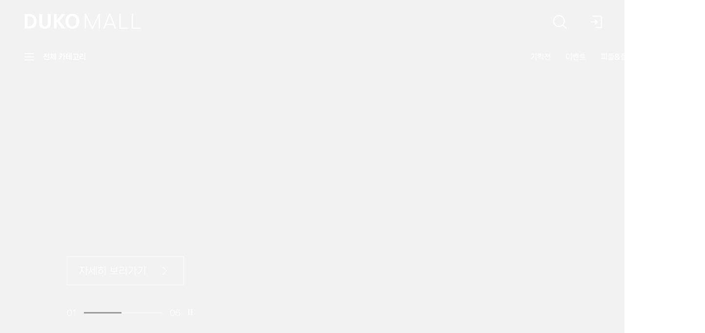

--- FILE ---
content_type: text/html; charset=utf-8
request_url: https://dukomall.com/duko
body_size: 22793
content:
<!DOCTYPE html><html lang="ko"><head><meta charSet="utf-8" data-next-head=""/><title data-next-head="">DUKO MALL</title><meta name="description" content="쟈딕앤볼테르(ZADIG&amp;VOLTAIRE), 에스티듀퐁(S.T. DUPONT), 빈치스(VINCIS), 브로이어(BREUER) 공식몰,신규가입시 3%중복쿠폰+10,000P 발급,수입브랜드,공식사이트,아울렛상품특가" data-next-head=""/><meta property="og:title" content="듀코몰" data-next-head=""/><meta property="og:description" content="쟈딕앤볼테르(ZADIG&amp;VOLTAIRE), 에스티듀퐁(S.T. DUPONT), 빈치스(VINCIS), 브로이어(BREUER) 공식몰,신규가입시 3%중복쿠폰+10,000P 발급,수입브랜드,공식사이트,아울렛상품특가" data-next-head=""/><meta property="og:type" content="website" data-next-head=""/><meta property="og:image" content="https://www.dukomall.com/data/common/snsRepresentImage.jpg" data-next-head=""/><meta property="og:image:width" content="1200" data-next-head=""/><meta property="og:image:height" content="627" data-next-head=""/><meta property="og:locale" content="ko_KR" data-next-head=""/><meta name="msapplication-TileImage" content="/favicon/ms-icon-144x144.png" data-next-head=""/><meta name="msapplication-config" content="/favicon/browserconfig.xml" data-next-head=""/><meta name="author" content="듀코몰" data-next-head=""/><meta name="keywords" content="만년필,만녈필선물,만년필잉크,고급펜,라이타,선물용라이터,미니버킷백,30대여자생일선물,30대남자선물,여자중저가가방브랜드,야상자켓,봄자켓,여성봄가디건,봄하객룩,듀퐁벨트,듀퐁셔츠" data-next-head=""/><meta name="naver-site-verification" content="b5e098d74d3d0581aead0a53d2a884889e42828e" data-next-head=""/><link rel="icon" sizes="16x16" href="/favicon/favicon.ico" data-next-head=""/><link rel="icon" type="image/png" sizes="16x16" href="/favicon/favicon-16x16.png" data-next-head=""/><link rel="icon" type="image/png" sizes="32x32" href="/favicon/favicon-32x32.png" data-next-head=""/><link rel="icon" type="image/png" sizes="96x96" href="/favicon/favicon-96x96.png" data-next-head=""/><link rel="apple-touch-icon" sizes="57x57" href="/favicon/apple-icon-57x57.png" data-next-head=""/><link rel="apple-touch-icon" sizes="60x60" href="/favicon/apple-icon-60x60.png" data-next-head=""/><link rel="apple-touch-icon" sizes="72x72" href="/favicon/apple-icon-72x72.png" data-next-head=""/><link rel="apple-touch-icon" sizes="76x76" href="/favicon/apple-icon-76x76.png" data-next-head=""/><link rel="apple-touch-icon" sizes="114x114" href="/favicon/apple-icon-114x114.png" data-next-head=""/><link rel="apple-touch-icon" sizes="120x120" href="/favicon/apple-icon-120x120.png" data-next-head=""/><link rel="apple-touch-icon" sizes="144x144" href="/favicon/apple-icon-144x144.png" data-next-head=""/><link rel="apple-touch-icon" sizes="152x152" href="/favicon/apple-icon-152x152.png" data-next-head=""/><link rel="apple-touch-icon" sizes="180x180" href="/favicon/apple-icon-180x180.png" data-next-head=""/><link rel="icon" type="image/png" sizes="192x192" href="/favicon/android-icon-192x192.png" data-next-head=""/><link rel="manifest" href="/favicon/manifest.json" data-next-head=""/><meta name="viewport" content="initial-scale=1.0,user-scalable=no,maximum-scale=1,width=device-width,viewport-fit=cover" data-next-head=""/><meta name="robots" content="index,follow" data-next-head=""/><link rel="preload" as="image" imageSrcSet="/_next/image?url=http%3A%2F%2Fdukomall.cdn-nhncommerce.com%2FMall-No-XCkO%2F20260116%2F115930.661399382%2Fslide-pc.jpg&amp;w=640&amp;q=75 640w, /_next/image?url=http%3A%2F%2Fdukomall.cdn-nhncommerce.com%2FMall-No-XCkO%2F20260116%2F115930.661399382%2Fslide-pc.jpg&amp;w=750&amp;q=75 750w, /_next/image?url=http%3A%2F%2Fdukomall.cdn-nhncommerce.com%2FMall-No-XCkO%2F20260116%2F115930.661399382%2Fslide-pc.jpg&amp;w=828&amp;q=75 828w, /_next/image?url=http%3A%2F%2Fdukomall.cdn-nhncommerce.com%2FMall-No-XCkO%2F20260116%2F115930.661399382%2Fslide-pc.jpg&amp;w=1080&amp;q=75 1080w, /_next/image?url=http%3A%2F%2Fdukomall.cdn-nhncommerce.com%2FMall-No-XCkO%2F20260116%2F115930.661399382%2Fslide-pc.jpg&amp;w=1200&amp;q=75 1200w, /_next/image?url=http%3A%2F%2Fdukomall.cdn-nhncommerce.com%2FMall-No-XCkO%2F20260116%2F115930.661399382%2Fslide-pc.jpg&amp;w=1920&amp;q=75 1920w, /_next/image?url=http%3A%2F%2Fdukomall.cdn-nhncommerce.com%2FMall-No-XCkO%2F20260116%2F115930.661399382%2Fslide-pc.jpg&amp;w=2048&amp;q=75 2048w, /_next/image?url=http%3A%2F%2Fdukomall.cdn-nhncommerce.com%2FMall-No-XCkO%2F20260116%2F115930.661399382%2Fslide-pc.jpg&amp;w=3840&amp;q=75 3840w" imageSizes="100vw" data-next-head=""/><link rel="preload" as="image" imageSrcSet="/_next/image?url=http%3A%2F%2Fdukomall.cdn-nhncommerce.com%2FMall-No-XCkO%2F20251231%2F140059.931374571%2FbrandThumb-pc-zv.png&amp;w=128&amp;q=100 128w, /_next/image?url=http%3A%2F%2Fdukomall.cdn-nhncommerce.com%2FMall-No-XCkO%2F20251231%2F140059.931374571%2FbrandThumb-pc-zv.png&amp;w=256&amp;q=100 256w, /_next/image?url=http%3A%2F%2Fdukomall.cdn-nhncommerce.com%2FMall-No-XCkO%2F20251231%2F140059.931374571%2FbrandThumb-pc-zv.png&amp;w=384&amp;q=100 384w, /_next/image?url=http%3A%2F%2Fdukomall.cdn-nhncommerce.com%2FMall-No-XCkO%2F20251231%2F140059.931374571%2FbrandThumb-pc-zv.png&amp;w=640&amp;q=100 640w, /_next/image?url=http%3A%2F%2Fdukomall.cdn-nhncommerce.com%2FMall-No-XCkO%2F20251231%2F140059.931374571%2FbrandThumb-pc-zv.png&amp;w=750&amp;q=100 750w, /_next/image?url=http%3A%2F%2Fdukomall.cdn-nhncommerce.com%2FMall-No-XCkO%2F20251231%2F140059.931374571%2FbrandThumb-pc-zv.png&amp;w=828&amp;q=100 828w, /_next/image?url=http%3A%2F%2Fdukomall.cdn-nhncommerce.com%2FMall-No-XCkO%2F20251231%2F140059.931374571%2FbrandThumb-pc-zv.png&amp;w=1080&amp;q=100 1080w, /_next/image?url=http%3A%2F%2Fdukomall.cdn-nhncommerce.com%2FMall-No-XCkO%2F20251231%2F140059.931374571%2FbrandThumb-pc-zv.png&amp;w=1200&amp;q=100 1200w, /_next/image?url=http%3A%2F%2Fdukomall.cdn-nhncommerce.com%2FMall-No-XCkO%2F20251231%2F140059.931374571%2FbrandThumb-pc-zv.png&amp;w=1920&amp;q=100 1920w, /_next/image?url=http%3A%2F%2Fdukomall.cdn-nhncommerce.com%2FMall-No-XCkO%2F20251231%2F140059.931374571%2FbrandThumb-pc-zv.png&amp;w=2048&amp;q=100 2048w, /_next/image?url=http%3A%2F%2Fdukomall.cdn-nhncommerce.com%2FMall-No-XCkO%2F20251231%2F140059.931374571%2FbrandThumb-pc-zv.png&amp;w=3840&amp;q=100 3840w" imageSizes="20vw" data-next-head=""/><link rel="preload" as="image" imageSrcSet="/_next/image?url=http%3A%2F%2Fdukomall.cdn-nhncommerce.com%2FMall-No-XCkO%2F20251231%2F140104.424922625%2FbrandThumb-pc-dp.png&amp;w=128&amp;q=100 128w, /_next/image?url=http%3A%2F%2Fdukomall.cdn-nhncommerce.com%2FMall-No-XCkO%2F20251231%2F140104.424922625%2FbrandThumb-pc-dp.png&amp;w=256&amp;q=100 256w, /_next/image?url=http%3A%2F%2Fdukomall.cdn-nhncommerce.com%2FMall-No-XCkO%2F20251231%2F140104.424922625%2FbrandThumb-pc-dp.png&amp;w=384&amp;q=100 384w, /_next/image?url=http%3A%2F%2Fdukomall.cdn-nhncommerce.com%2FMall-No-XCkO%2F20251231%2F140104.424922625%2FbrandThumb-pc-dp.png&amp;w=640&amp;q=100 640w, /_next/image?url=http%3A%2F%2Fdukomall.cdn-nhncommerce.com%2FMall-No-XCkO%2F20251231%2F140104.424922625%2FbrandThumb-pc-dp.png&amp;w=750&amp;q=100 750w, /_next/image?url=http%3A%2F%2Fdukomall.cdn-nhncommerce.com%2FMall-No-XCkO%2F20251231%2F140104.424922625%2FbrandThumb-pc-dp.png&amp;w=828&amp;q=100 828w, /_next/image?url=http%3A%2F%2Fdukomall.cdn-nhncommerce.com%2FMall-No-XCkO%2F20251231%2F140104.424922625%2FbrandThumb-pc-dp.png&amp;w=1080&amp;q=100 1080w, /_next/image?url=http%3A%2F%2Fdukomall.cdn-nhncommerce.com%2FMall-No-XCkO%2F20251231%2F140104.424922625%2FbrandThumb-pc-dp.png&amp;w=1200&amp;q=100 1200w, /_next/image?url=http%3A%2F%2Fdukomall.cdn-nhncommerce.com%2FMall-No-XCkO%2F20251231%2F140104.424922625%2FbrandThumb-pc-dp.png&amp;w=1920&amp;q=100 1920w, /_next/image?url=http%3A%2F%2Fdukomall.cdn-nhncommerce.com%2FMall-No-XCkO%2F20251231%2F140104.424922625%2FbrandThumb-pc-dp.png&amp;w=2048&amp;q=100 2048w, /_next/image?url=http%3A%2F%2Fdukomall.cdn-nhncommerce.com%2FMall-No-XCkO%2F20251231%2F140104.424922625%2FbrandThumb-pc-dp.png&amp;w=3840&amp;q=100 3840w" imageSizes="20vw" data-next-head=""/><link rel="preload" as="image" imageSrcSet="/_next/image?url=http%3A%2F%2Fdukomall.cdn-nhncommerce.com%2FMall-No-XCkO%2F20251231%2F140108.379805245%2FbrandThumb-pc-dc.png&amp;w=128&amp;q=100 128w, /_next/image?url=http%3A%2F%2Fdukomall.cdn-nhncommerce.com%2FMall-No-XCkO%2F20251231%2F140108.379805245%2FbrandThumb-pc-dc.png&amp;w=256&amp;q=100 256w, /_next/image?url=http%3A%2F%2Fdukomall.cdn-nhncommerce.com%2FMall-No-XCkO%2F20251231%2F140108.379805245%2FbrandThumb-pc-dc.png&amp;w=384&amp;q=100 384w, /_next/image?url=http%3A%2F%2Fdukomall.cdn-nhncommerce.com%2FMall-No-XCkO%2F20251231%2F140108.379805245%2FbrandThumb-pc-dc.png&amp;w=640&amp;q=100 640w, /_next/image?url=http%3A%2F%2Fdukomall.cdn-nhncommerce.com%2FMall-No-XCkO%2F20251231%2F140108.379805245%2FbrandThumb-pc-dc.png&amp;w=750&amp;q=100 750w, /_next/image?url=http%3A%2F%2Fdukomall.cdn-nhncommerce.com%2FMall-No-XCkO%2F20251231%2F140108.379805245%2FbrandThumb-pc-dc.png&amp;w=828&amp;q=100 828w, /_next/image?url=http%3A%2F%2Fdukomall.cdn-nhncommerce.com%2FMall-No-XCkO%2F20251231%2F140108.379805245%2FbrandThumb-pc-dc.png&amp;w=1080&amp;q=100 1080w, /_next/image?url=http%3A%2F%2Fdukomall.cdn-nhncommerce.com%2FMall-No-XCkO%2F20251231%2F140108.379805245%2FbrandThumb-pc-dc.png&amp;w=1200&amp;q=100 1200w, /_next/image?url=http%3A%2F%2Fdukomall.cdn-nhncommerce.com%2FMall-No-XCkO%2F20251231%2F140108.379805245%2FbrandThumb-pc-dc.png&amp;w=1920&amp;q=100 1920w, /_next/image?url=http%3A%2F%2Fdukomall.cdn-nhncommerce.com%2FMall-No-XCkO%2F20251231%2F140108.379805245%2FbrandThumb-pc-dc.png&amp;w=2048&amp;q=100 2048w, /_next/image?url=http%3A%2F%2Fdukomall.cdn-nhncommerce.com%2FMall-No-XCkO%2F20251231%2F140108.379805245%2FbrandThumb-pc-dc.png&amp;w=3840&amp;q=100 3840w" imageSizes="20vw" data-next-head=""/><link rel="preload" as="image" imageSrcSet="/_next/image?url=http%3A%2F%2Fdukomall.cdn-nhncommerce.com%2FMall-No-XCkO%2F20251231%2F140111.851644065%2FbrandThumb-pc-br.png&amp;w=128&amp;q=100 128w, /_next/image?url=http%3A%2F%2Fdukomall.cdn-nhncommerce.com%2FMall-No-XCkO%2F20251231%2F140111.851644065%2FbrandThumb-pc-br.png&amp;w=256&amp;q=100 256w, /_next/image?url=http%3A%2F%2Fdukomall.cdn-nhncommerce.com%2FMall-No-XCkO%2F20251231%2F140111.851644065%2FbrandThumb-pc-br.png&amp;w=384&amp;q=100 384w, /_next/image?url=http%3A%2F%2Fdukomall.cdn-nhncommerce.com%2FMall-No-XCkO%2F20251231%2F140111.851644065%2FbrandThumb-pc-br.png&amp;w=640&amp;q=100 640w, /_next/image?url=http%3A%2F%2Fdukomall.cdn-nhncommerce.com%2FMall-No-XCkO%2F20251231%2F140111.851644065%2FbrandThumb-pc-br.png&amp;w=750&amp;q=100 750w, /_next/image?url=http%3A%2F%2Fdukomall.cdn-nhncommerce.com%2FMall-No-XCkO%2F20251231%2F140111.851644065%2FbrandThumb-pc-br.png&amp;w=828&amp;q=100 828w, /_next/image?url=http%3A%2F%2Fdukomall.cdn-nhncommerce.com%2FMall-No-XCkO%2F20251231%2F140111.851644065%2FbrandThumb-pc-br.png&amp;w=1080&amp;q=100 1080w, /_next/image?url=http%3A%2F%2Fdukomall.cdn-nhncommerce.com%2FMall-No-XCkO%2F20251231%2F140111.851644065%2FbrandThumb-pc-br.png&amp;w=1200&amp;q=100 1200w, /_next/image?url=http%3A%2F%2Fdukomall.cdn-nhncommerce.com%2FMall-No-XCkO%2F20251231%2F140111.851644065%2FbrandThumb-pc-br.png&amp;w=1920&amp;q=100 1920w, /_next/image?url=http%3A%2F%2Fdukomall.cdn-nhncommerce.com%2FMall-No-XCkO%2F20251231%2F140111.851644065%2FbrandThumb-pc-br.png&amp;w=2048&amp;q=100 2048w, /_next/image?url=http%3A%2F%2Fdukomall.cdn-nhncommerce.com%2FMall-No-XCkO%2F20251231%2F140111.851644065%2FbrandThumb-pc-br.png&amp;w=3840&amp;q=100 3840w" imageSizes="20vw" data-next-head=""/><link rel="preload" as="image" imageSrcSet="/_next/image?url=http%3A%2F%2Fdukomall.cdn-nhncommerce.com%2FMall-No-XCkO%2F20251231%2F140116.196626772%2FbrandThumb-pc-ys.png&amp;w=128&amp;q=100 128w, /_next/image?url=http%3A%2F%2Fdukomall.cdn-nhncommerce.com%2FMall-No-XCkO%2F20251231%2F140116.196626772%2FbrandThumb-pc-ys.png&amp;w=256&amp;q=100 256w, /_next/image?url=http%3A%2F%2Fdukomall.cdn-nhncommerce.com%2FMall-No-XCkO%2F20251231%2F140116.196626772%2FbrandThumb-pc-ys.png&amp;w=384&amp;q=100 384w, /_next/image?url=http%3A%2F%2Fdukomall.cdn-nhncommerce.com%2FMall-No-XCkO%2F20251231%2F140116.196626772%2FbrandThumb-pc-ys.png&amp;w=640&amp;q=100 640w, /_next/image?url=http%3A%2F%2Fdukomall.cdn-nhncommerce.com%2FMall-No-XCkO%2F20251231%2F140116.196626772%2FbrandThumb-pc-ys.png&amp;w=750&amp;q=100 750w, /_next/image?url=http%3A%2F%2Fdukomall.cdn-nhncommerce.com%2FMall-No-XCkO%2F20251231%2F140116.196626772%2FbrandThumb-pc-ys.png&amp;w=828&amp;q=100 828w, /_next/image?url=http%3A%2F%2Fdukomall.cdn-nhncommerce.com%2FMall-No-XCkO%2F20251231%2F140116.196626772%2FbrandThumb-pc-ys.png&amp;w=1080&amp;q=100 1080w, /_next/image?url=http%3A%2F%2Fdukomall.cdn-nhncommerce.com%2FMall-No-XCkO%2F20251231%2F140116.196626772%2FbrandThumb-pc-ys.png&amp;w=1200&amp;q=100 1200w, /_next/image?url=http%3A%2F%2Fdukomall.cdn-nhncommerce.com%2FMall-No-XCkO%2F20251231%2F140116.196626772%2FbrandThumb-pc-ys.png&amp;w=1920&amp;q=100 1920w, /_next/image?url=http%3A%2F%2Fdukomall.cdn-nhncommerce.com%2FMall-No-XCkO%2F20251231%2F140116.196626772%2FbrandThumb-pc-ys.png&amp;w=2048&amp;q=100 2048w, /_next/image?url=http%3A%2F%2Fdukomall.cdn-nhncommerce.com%2FMall-No-XCkO%2F20251231%2F140116.196626772%2FbrandThumb-pc-ys.png&amp;w=3840&amp;q=100 3840w" imageSizes="20vw" data-next-head=""/><script type="text/javascript" src="https://pay.naver.com/customer/js/naverPayButton.js"></script><script type="text/javascript" src="https://pay.naver.com/customer/js/mobile/naverPayButton.js"></script><script src="https://shopby-skin.cdn-nhncommerce.com/1.6.15/shopby-skin.js" crossorigin="anonymous"></script><script src="https://static.cdn-nhncommerce.com/script/myapp.js"></script><noscript><img height="1" width="1" style="display:none" src="https://www.facebook.com/tr?id=461855761480929&amp;ev=PageView&amp;noscript=1"/></noscript><link rel="preload" href="/_next/static/media/ad3ff1b0f4c4a0cc-s.p.woff" as="font" type="font/woff" crossorigin="anonymous" data-next-font="size-adjust"/><link rel="preload" href="/_next/static/media/5189724d70bc4dfd-s.p.woff" as="font" type="font/woff" crossorigin="anonymous" data-next-font="size-adjust"/><link rel="preload" href="/_next/static/media/2765eda5f8d1ca68-s.p.woff" as="font" type="font/woff" crossorigin="anonymous" data-next-font="size-adjust"/><link rel="preload" href="/_next/static/media/43fc8e9657d413cb-s.p.woff" as="font" type="font/woff" crossorigin="anonymous" data-next-font="size-adjust"/><link rel="preload" href="/_next/static/media/b245ca096165e546-s.p.woff" as="font" type="font/woff" crossorigin="anonymous" data-next-font="size-adjust"/><link rel="preload" href="/_next/static/css/94338d0a16b28abf.css" as="style"/><link rel="stylesheet" href="/_next/static/css/94338d0a16b28abf.css" data-n-g=""/><link rel="preload" href="/_next/static/css/13a7aa8b5e9c64f9.css" as="style"/><link rel="stylesheet" href="/_next/static/css/13a7aa8b5e9c64f9.css"/><noscript data-n-css=""></noscript><script defer="" nomodule="" src="/_next/static/chunks/polyfills-42372ed130431b0a.js"></script><script defer="" src="/_next/static/chunks/2208-4a6c3173c254ea0a.js"></script><script defer="" src="/_next/static/chunks/5302.5dba2651e4661d4f.js"></script><script defer="" src="/_next/static/chunks/4263.36dd171b14172bf0.js"></script><script defer="" src="/_next/static/chunks/3161.5de466242410bff7.js"></script><script src="/_next/static/chunks/webpack-1252e2162e1a7004.js" defer=""></script><script src="/_next/static/chunks/framework-3754e228faed5b19.js" defer=""></script><script src="/_next/static/chunks/main-75fb5204bfad914c.js" defer=""></script><script src="/_next/static/chunks/pages/_app-81f6ba3719380767.js" defer=""></script><script src="/_next/static/chunks/8118-57623b076ea2cba9.js" defer=""></script><script src="/_next/static/chunks/8123-29f5c3f52b74c765.js" defer=""></script><script src="/_next/static/chunks/pages/%5BbrandName%5D-a48f5a49fd573d0b.js" defer=""></script><script src="/_next/static/vNEs3EaCQjt9DWQ70sPbo/_buildManifest.js" defer=""></script><script src="/_next/static/vNEs3EaCQjt9DWQ70sPbo/_ssgManifest.js" defer=""></script><style data-styled="" data-styled-version="6.1.8">html,body,div,span,applet,object,iframe,h1,h2,h3,h4,h5,h6,p,blockquote,pre,a,abbr,acronym,address,big,cite,code,del,dfn,em,img,ins,kbd,q,s,samp,small,strike,strong,sub,sup,tt,var,b,u,i,center,dl,dt,dd,menu,ol,ul,li,fieldset,form,label,legend,table,caption,tbody,tfoot,thead,tr,th,td,article,aside,canvas,details,embed,figure,figcaption,footer,header,hgroup,main,menu,nav,output,ruby,section,summary,time,mark,audio,video{margin:0;padding:0;border:0;font-size:100%;font:inherit;vertical-align:baseline;}/*!sc*/
article,aside,details,figcaption,figure,footer,header,hgroup,main,menu,nav,section{display:block;}/*!sc*/
*[hidden]{display:none;}/*!sc*/
body{line-height:1;}/*!sc*/
menu,ol,ul{list-style:none;}/*!sc*/
blockquote,q{quotes:none;}/*!sc*/
blockquote:before,blockquote:after,q:before,q:after{content:'';content:none;}/*!sc*/
table{border-collapse:collapse;border-spacing:0;}/*!sc*/
*{box-sizing:border-box;}/*!sc*/
html{font-family:NanumSquareNeo,-apple-system,BlinkMacSystemFont,helvetica,Apple SD Gothic Neo,sans-serif;-webkit-text-size-adjust:none;-ms-overflow-style:none;font-weight:300 400 700 800 900;font-display:fallback;padding:0;margin:0;font-size:62.5%;color:#030303;letter-spacing:0;overflow-x:initial!important;}/*!sc*/
html,body,#root{height:100%;width:100%;}/*!sc*/
body{font-family:'NanumSquareNeo';line-height:1.2;}/*!sc*/
a{color:inherit;text-decoration:none;}/*!sc*/
input,button{background-color:transparent;border:none;outline:none;font-family:inherit;}/*!sc*/
input{-webkit-border-radius:0;border-radius:0;-webkit-appearance:none;-moz-appearance:none;appearance:none;}/*!sc*/
input:focus{outline:none;}/*!sc*/
input::-ms-clear{display:none;}/*!sc*/
input[type='number']::-webkit-inner-spin-button,input[type='number']::-webkit-outer-spin-button{-webkit-appearance:none;-moz-appearance:none;appearance:none;}/*!sc*/
input[type=number]{-moz-appearance:textfield;}/*!sc*/
input[type=radio],input[type=checkbox]{cursor:pointer;}/*!sc*/
::-webkit-scrollbar,::-moz-scrollbar{display:none;height:0;}/*!sc*/
b{font-weight:bold;}/*!sc*/
select{-o-appearance:none;-webkit-appearance:none;-moz-appearance:none;appearance:none;border:0;}/*!sc*/
li{list-style-type:none;}/*!sc*/
p,span{word-break:break-all;white-space:normal;}/*!sc*/
button{padding:0;cursor:pointer;color:#030303;}/*!sc*/
hr{margin:0;}/*!sc*/
textarea{font-family:NanumSquareNeo,-apple-system,BlinkMacSystemFont,helvetica,Apple SD Gothic Neo,sans-serif;}/*!sc*/
textarea::placeholder{font-family:NanumSquareNeo,-apple-system,BlinkMacSystemFont,helvetica,Apple SD Gothic Neo,sans-serif;}/*!sc*/
data-styled.g51[id="sc-global-hdizCu1"]{content:"sc-global-hdizCu1,"}/*!sc*/
.caTuGP{padding-top:0;}/*!sc*/
@media (min-width: 768px){.caTuGP{padding-top:0;}}/*!sc*/
data-styled.g84[id="sc-562cefbd-0"]{content:"caTuGP,"}/*!sc*/
.eETNsg{position:relative;background-color:#f2f2f2;width:100%;height:100%;}/*!sc*/
data-styled.g137[id="sc-a659e98f-0"]{content:"eETNsg,"}/*!sc*/
.iykENu{opacity:0;transition:opacity 0.15s ease-in-out;}/*!sc*/
data-styled.g139[id="sc-a659e98f-2"]{content:"iykENu,"}/*!sc*/
.drvfxe{margin:0 auto;margin-bottom:50px;}/*!sc*/
@media (min-width: 768px){.drvfxe{margin-bottom:120px;}}/*!sc*/
data-styled.g182[id="sc-6f035f27-0"]{content:"drvfxe,"}/*!sc*/
.xYxdE{margin-bottom:15px;}/*!sc*/
@media (min-width: 768px){.xYxdE{margin-bottom:60px;}}/*!sc*/
.xYxdE h3{font-weight:800;font-size:2rem;}/*!sc*/
@media (min-width: 768px){.xYxdE h3{font-size:3.2rem;}}/*!sc*/
data-styled.g183[id="sc-6f035f27-1"]{content:"xYxdE,"}/*!sc*/
.jGQWAM{margin-right:-20px;}/*!sc*/
@media (min-width: 768px){.jGQWAM{margin:0;}}/*!sc*/
data-styled.g184[id="sc-6f035f27-2"]{content:"jGQWAM,"}/*!sc*/
.esOZXu{width:100%;aspect-ratio:161/311;background-color:#f2f2f2;}/*!sc*/
@media (min-width: 768px){.esOZXu{aspect-ratio:2/1;min-width:1445px;}}/*!sc*/
data-styled.g242[id="sc-f51d7c19-0"]{content:"esOZXu,"}/*!sc*/
.eTXnSM{display:none;}/*!sc*/
@media (min-width: 768px){.eTXnSM{display:block;position:absolute;top:50%;transform:translateY(-50%);cursor:pointer;z-index:1;left:60px;right:auto;opacity:0;transition:opacity 0.3s;}.eTXnSM:hover path{fill:#ffffff;opacity:1;}}/*!sc*/
.ieJshA{display:none;}/*!sc*/
@media (min-width: 768px){.ieJshA{display:block;position:absolute;top:50%;transform:translateY(-50%);cursor:pointer;z-index:1;left:auto;right:60px;opacity:0;transition:opacity 0.3s;}.ieJshA:hover path{fill:#ffffff;opacity:1;}}/*!sc*/
data-styled.g243[id="sc-f51d7c19-1"]{content:"eTXnSM,ieJshA,"}/*!sc*/
.iODdGz{width:100%;height:100%;font-size:1.6rem;position:relative;}/*!sc*/
.iODdGz .swiper-pagination{display:none;}/*!sc*/
.iODdGz .swiper-slide{transition:width 0.25s linear;}/*!sc*/
.iODdGz:hover .sc-f51d7c19-1{opacity:1;}/*!sc*/
.iODdGz >div{line-height:0;}/*!sc*/
.iODdGz a{display:block;width:100%;height:100%;}/*!sc*/
data-styled.g244[id="sc-f51d7c19-2"]{content:"iODdGz,"}/*!sc*/
.knLmNT{position:relative;width:100%;height:100%;cursor:pointer;}/*!sc*/
.knLmNT img{width:100%;height:100%;object-fit:cover;object-position:top;position:static!important;}/*!sc*/
data-styled.g245[id="sc-f51d7c19-3"]{content:"knLmNT,"}/*!sc*/
.jtoBEj{position:absolute;left:0.5%;bottom:15%;}/*!sc*/
@media (min-width: 768px){.jtoBEj{bottom:auto;top:50%;left:9.5%;transform:translateY(-50%);}}/*!sc*/
data-styled.g246[id="sc-f51d7c19-4"]{content:"jtoBEj,"}/*!sc*/
.etScmS{color:#ffffff;text-align:left;padding:0 2rem;word-break:keep-all;line-height:1.1;}/*!sc*/
@media (min-width: 768px){.etScmS{padding:0px;line-height:1.3;}}/*!sc*/
data-styled.g247[id="sc-f51d7c19-5"]{content:"etScmS,"}/*!sc*/
.BDUtX{font-size:1.4rem;letter-spacing:-0.56px;margin-bottom:33px;opacity:0;transform:translateX(50px);font-weight:700;color:#fff;}/*!sc*/
.BDUtX.active{animation:fWaLq 0.5s forwards;animation-delay:0.5s;}/*!sc*/
@media (min-width: 768px){.BDUtX{position:absolute;color:#fff;bottom:100%;font-size:2.1rem;margin-bottom:52px;letter-spacing:-0.6px;}}/*!sc*/
.diGbfz{font-size:1.4rem;letter-spacing:-0.56px;margin-bottom:33px;opacity:0;transform:translateX(50px);font-weight:700;color:#181818;}/*!sc*/
.diGbfz.active{animation:fWaLq 0.5s forwards;animation-delay:0.5s;}/*!sc*/
@media (min-width: 768px){.diGbfz{position:absolute;color:#181818;bottom:100%;font-size:2.1rem;margin-bottom:52px;letter-spacing:-0.6px;}}/*!sc*/
.fEqZzP{font-size:1.4rem;letter-spacing:-0.56px;margin-bottom:33px;opacity:0;transform:translateX(50px);font-weight:700;color:#f8f8f8;}/*!sc*/
.fEqZzP.active{animation:fWaLq 0.5s forwards;animation-delay:0.5s;}/*!sc*/
@media (min-width: 768px){.fEqZzP{position:absolute;color:#f8f8f8;bottom:100%;font-size:2.1rem;margin-bottom:52px;letter-spacing:-0.6px;}}/*!sc*/
data-styled.g248[id="sc-f51d7c19-6"]{content:"BDUtX,diGbfz,fEqZzP,"}/*!sc*/
.deUoTB{font-size:3.2rem;letter-spacing:-0.32px;margin-bottom:20px;opacity:0;transform:translateX(50px);line-height:1.36;font-weight:800;color:#fff;}/*!sc*/
.deUoTB.active{animation:fWaLq 0.5s forwards;animation-delay:0.5s;}/*!sc*/
@media (min-width: 768px){.deUoTB{letter-spacing:0;font-size:6.3rem;margin-bottom:0;line-height:inherit;}}/*!sc*/
.jPJcfS{font-size:3.2rem;letter-spacing:-0.32px;margin-bottom:20px;opacity:0;transform:translateX(50px);line-height:1.36;font-weight:800;color:#181818;}/*!sc*/
.jPJcfS.active{animation:fWaLq 0.5s forwards;animation-delay:0.5s;}/*!sc*/
@media (min-width: 768px){.jPJcfS{letter-spacing:0;font-size:6.3rem;margin-bottom:0;line-height:inherit;}}/*!sc*/
.hAuxVR{font-size:3.2rem;letter-spacing:-0.32px;margin-bottom:20px;opacity:0;transform:translateX(50px);line-height:1.36;font-weight:800;color:#f8f8f8;}/*!sc*/
.hAuxVR.active{animation:fWaLq 0.5s forwards;animation-delay:0.5s;}/*!sc*/
@media (min-width: 768px){.hAuxVR{letter-spacing:0;font-size:6.3rem;margin-bottom:0;line-height:inherit;}}/*!sc*/
data-styled.g249[id="sc-f51d7c19-7"]{content:"deUoTB,jPJcfS,hAuxVR,"}/*!sc*/
.lJpxT{font-weight:400;font-size:1.8rem;color:#fff;letter-spacing:-0.36px;opacity:0;transform:translateX(50px);letter-spacing:-0.2px;line-height:1.5;}/*!sc*/
.lJpxT.active{animation:fWaLq 0.5s forwards;animation-delay:0.65s;}/*!sc*/
@media (min-width: 768px){.lJpxT{color:#fff;font-size:2.7rem;letter-spacing:0;margin-bottom:0;margin-top:2rem;font-weight:700;}}/*!sc*/
.gMDxKj{font-weight:400;font-size:1.8rem;color:#181818;letter-spacing:-0.36px;opacity:0;transform:translateX(50px);letter-spacing:-0.2px;line-height:1.5;}/*!sc*/
.gMDxKj.active{animation:fWaLq 0.5s forwards;animation-delay:0.65s;}/*!sc*/
@media (min-width: 768px){.gMDxKj{color:#181818;font-size:2.7rem;letter-spacing:0;margin-bottom:0;margin-top:2rem;font-weight:700;}}/*!sc*/
.lcwWEX{font-weight:400;font-size:1.8rem;color:#f8f8f8;letter-spacing:-0.36px;opacity:0;transform:translateX(50px);letter-spacing:-0.2px;line-height:1.5;}/*!sc*/
.lcwWEX.active{animation:fWaLq 0.5s forwards;animation-delay:0.65s;}/*!sc*/
@media (min-width: 768px){.lcwWEX{color:#f8f8f8;font-size:2.7rem;letter-spacing:0;margin-bottom:0;margin-top:2rem;font-weight:700;}}/*!sc*/
data-styled.g250[id="sc-f51d7c19-8"]{content:"lJpxT,gMDxKj,lcwWEX,"}/*!sc*/
.tJYZp{display:none;}/*!sc*/
@media (min-width: 768px){.tJYZp{display:block;position:absolute;bottom:19%;left:9.5%;width:240px;height:59px;padding:0px 34px 0 24px;border:1px solid #fff;display:flex;justify-content:space-between;align-items:center;}.tJYZp span{color:#fff;font-size:2rem;font-weight:400;}.tJYZp svg path{fill:#fff;}}/*!sc*/
.kntwVy{display:none;}/*!sc*/
@media (min-width: 768px){.kntwVy{display:block;position:absolute;bottom:19%;left:9.5%;width:240px;height:59px;padding:0px 34px 0 24px;border:1px solid #181818;display:flex;justify-content:space-between;align-items:center;}.kntwVy span{color:#181818;font-size:2rem;font-weight:400;}.kntwVy svg path{fill:#181818;}}/*!sc*/
.bSaRSt{display:none;}/*!sc*/
@media (min-width: 768px){.bSaRSt{display:block;position:absolute;bottom:19%;left:9.5%;width:240px;height:59px;padding:0px 34px 0 24px;border:1px solid #f8f8f8;display:flex;justify-content:space-between;align-items:center;}.bSaRSt span{color:#f8f8f8;font-size:2rem;font-weight:400;}.bSaRSt svg path{fill:#f8f8f8;}}/*!sc*/
data-styled.g251[id="sc-f51d7c19-9"]{content:"tJYZp,kntwVy,bSaRSt,"}/*!sc*/
.gQckRB{width:9px;height:17px;}/*!sc*/
data-styled.g252[id="sc-f51d7c19-10"]{content:"gQckRB,"}/*!sc*/
.bAgfrC{display:none;}/*!sc*/
@media (min-width: 768px){.bAgfrC{display:flex;align-items:center;position:absolute;bottom:var(--swiper-pagination-bottom,10%);left:var(--swiper-pagination-left,9.5%);z-index:2;}}/*!sc*/
.bAgfrC >div{display:flex;align-items:center;margin-right:16px;}/*!sc*/
data-styled.g253[id="sc-f51d7c19-11"]{content:"bAgfrC,"}/*!sc*/
.doqHlR{color:#fff;margin-right:16px;}/*!sc*/
data-styled.g254[id="sc-f51d7c19-12"]{content:"doqHlR,"}/*!sc*/
.PUQwk{display:block;width:160px;height:3px;background:#999;margin-right:16px;overflow:hidden;}/*!sc*/
data-styled.g255[id="sc-f51d7c19-13"]{content:"PUQwk,"}/*!sc*/
.eNEyxb{display:block;width:160px;transform:translateX(160px);height:3px;background:#f7f7f7;}/*!sc*/
.eNEyxb.active{animation:bWgkPt 5.1s linear 0s;animation-play-state:running;}/*!sc*/
data-styled.g256[id="sc-f51d7c19-14"]{content:"eNEyxb,"}/*!sc*/
.hUDmZr{color:#fff;}/*!sc*/
data-styled.g257[id="sc-f51d7c19-15"]{content:"hUDmZr,"}/*!sc*/
.lojWdx{width:28px;height:53px;opacity:0.7;}/*!sc*/
data-styled.g258[id="sc-f51d7c19-16"]{content:"lojWdx,"}/*!sc*/
.ffgGgv{transform:matrix(-1,0,0,-1,0,0);}/*!sc*/
data-styled.g259[id="sc-f51d7c19-17"]{content:"ffgGgv,"}/*!sc*/
.gCJtEJ{font-size:1.6rem;}/*!sc*/
data-styled.g260[id="sc-1b855a0b-0"]{content:"gCJtEJ,"}/*!sc*/
.ilhcQy{position:relative;margin-bottom:10px;border-radius:9px;overflow:hidden;width:100%;aspect-ratio:124/75;}/*!sc*/
@media (min-width: 768px){.ilhcQy{margin-bottom:0;border-radius:initial;aspect-ratio:1/1;}}/*!sc*/
data-styled.g261[id="sc-1b855a0b-1"]{content:"ilhcQy,"}/*!sc*/
@media (min-width: 768px){.cNTDHr{background:#fff;transition:all 0.3s;position:absolute;left:50%;transform:translate(-50%,100%);width:calc(100% - 36px);text-align:center;padding:20px 12px 22px;word-break:keep-all;line-height:1.4;}}/*!sc*/
data-styled.g262[id="sc-1b855a0b-2"]{content:"cNTDHr,"}/*!sc*/
.gSmDks{color:#030303;font-size:1.16rem;word-break:break-word;font-weight:800;}/*!sc*/
@media (min-width: 768px){.gSmDks{font-size:2.2rem;color:#000;font-weight:700;}}/*!sc*/
data-styled.g263[id="sc-1b855a0b-3"]{content:"gSmDks,"}/*!sc*/
@media (min-width: 768px){.beifKd{position:relative;display:block;}.beifKd:hover .sc-1b855a0b-2{transform:translate(-50%,calc(-100% - 33px));}}/*!sc*/
data-styled.g265[id="sc-1b855a0b-5"]{content:"beifKd,"}/*!sc*/
.gUSzqm{position:relative;}/*!sc*/
data-styled.g267[id="sc-2a18f4fe-1"]{content:"gUSzqm,"}/*!sc*/
.ixCqbR{width:100%;margin-bottom:100px;font-size:1.26rem;color:#030303;padding:0 20px;margin-top:48px;}/*!sc*/
@media (min-width: 768px){.ixCqbR{font-size:1rem;padding:0 60px;max-width:1920px;min-width:1445px;font-size:1.6rem;margin:0 auto;margin-top:140px;}}/*!sc*/
data-styled.g268[id="sc-2a18f4fe-2"]{content:"ixCqbR,"}/*!sc*/
.woUgT{margin:0 0 50px;}/*!sc*/
@media (min-width: 768px){.woUgT{margin:140px 0 125px;}}/*!sc*/
data-styled.g269[id="sc-2a18f4fe-3"]{content:"woUgT,"}/*!sc*/
.gAcziE{margin-bottom:50px;}/*!sc*/
@media (min-width: 768px){.gAcziE{margin-bottom:160px;}}/*!sc*/
data-styled.g270[id="sc-2a18f4fe-4"]{content:"gAcziE,"}/*!sc*/
.iemSKt{font-weight:800;font-size:2rem;margin-bottom:20px;}/*!sc*/
@media (min-width: 768px){.iemSKt{font-size:3.2rem;margin-bottom:60px;}}/*!sc*/
data-styled.g271[id="sc-2a18f4fe-5"]{content:"iemSKt,"}/*!sc*/
.cQiWZh{position:fixed;right:0;top:60%;background-color:#030303;width:60px;z-index:10;opacity:0;}/*!sc*/
data-styled.g1018[id="sc-e1fed9c1-0"]{content:"cQiWZh,"}/*!sc*/
.bYHPKR{display:flex;flex-direction:row;justify-content:center;align-items:center;flex-wrap:nowrap;flex-direction:column;padding:10px;cursor:pointer;}/*!sc*/
.bYHPKR svg{width:40px;height:40px;}/*!sc*/
.bYHPKR span{font-weight:800;font-size:1.4rem;color:#f76645;margin-top:2px;}/*!sc*/
data-styled.g1020[id="sc-e1fed9c1-2"]{content:"bYHPKR,"}/*!sc*/
.ffPRWT{width:100%;transition:top 0.3s ease-out;z-index:1000;position:absolute;}/*!sc*/
@media (min-width: 768px){.ffPRWT{min-width:1445px;}}/*!sc*/
data-styled.g1026[id="sc-148a5765-0"]{content:"ffPRWT,"}/*!sc*/
.gvrhIu{width:100%;height:60px;display:flex;align-items:center;padding:0px 20px;background-color:transparent;color:#fff;}/*!sc*/
.gvrhIu path{fill:#fff;}/*!sc*/
@media (min-width: 768px){.gvrhIu{height:90px;padding:0px 53px 0px 50px;background-color:transparent;color:#fff;}.gvrhIu path{fill:#fff;}}/*!sc*/
data-styled.g1027[id="sc-148a5765-1"]{content:"gvrhIu,"}/*!sc*/
.knHswq{margin-left:auto;display:flex;align-items:center;justify-content:space-between;cursor:pointer;}/*!sc*/
.knHswq >a:last-child{margin-left:10px;}/*!sc*/
@media (min-width: 768px){.knHswq >a:last-child{margin-left:0;}.knHswq :not(:last-child){margin-right:35px;}}/*!sc*/
data-styled.g1028[id="sc-148a5765-2"]{content:"knHswq,"}/*!sc*/
.kCiAOp{width:100%;height:53px;display:flex;justify-content:space-between;background:transparent;color:#fff;font-size:1.4rem;}/*!sc*/
.kCiAOp path{fill:#fff;}/*!sc*/
.kCiAOp.scroll-down >*{display:none;}/*!sc*/
@media (min-width: 768px){.kCiAOp{font-size:1.5rem;background:transparent;color:#fff;}}/*!sc*/
data-styled.g1029[id="sc-148a5765-3"]{content:"kCiAOp,"}/*!sc*/
.lfSZnP{width:100%;height:53px;display:flex;justify-content:space-between;background:#1b1b1b;color:#fff;position:fixed;top:0;font-size:1.4rem;visibility:hidden;transform:translateY(-100%);transition:transform 0.3s;z-index:10;}/*!sc*/
.lfSZnP path{fill:#fff;}/*!sc*/
.lfSZnP.scroll-down{visibility:visible;transform:translateY(0);}/*!sc*/
@media (min-width: 768px){.lfSZnP{font-size:1.5rem;background:#222;color:#fff;}}/*!sc*/
data-styled.g1030[id="sc-148a5765-4"]{content:"lfSZnP,"}/*!sc*/
.inZHiJ{margin-right:18px;}/*!sc*/
data-styled.g1031[id="sc-148a5765-5"]{content:"inZHiJ,"}/*!sc*/
.dtRpGl{width:100%;position:relative;display:flex;align-items:center;padding:0 10px 0 20px;justify-content:space-between;white-space:nowrap;font-weight:400;}/*!sc*/
@media (min-width: 768px){.dtRpGl{padding:0px 60px 0px 50px;}}/*!sc*/
data-styled.g1032[id="sc-148a5765-6"]{content:"dtRpGl,"}/*!sc*/
.jzVIYG{width:100%;height:100%;display:flex;align-items:center;}/*!sc*/
@media (min-width: 768px){.jzVIYG{width:fit-content;}}/*!sc*/
data-styled.g1033[id="sc-148a5765-7"]{content:"jzVIYG,"}/*!sc*/
.iBuyyA{height:100%;width:100%;display:flex;justify-content:start;align-items:center;overflow-x:auto;-ms-overflow-style:none;scrollbar-width:none;}/*!sc*/
.iBuyyA::-webkit-scrollbar{display:none;}/*!sc*/
@media (min-width: 768px){.iBuyyA{margin-left:20px;width:fit-content;justify-content:space-between;}}/*!sc*/
data-styled.g1034[id="sc-148a5765-8"]{content:"iBuyyA,"}/*!sc*/
.jrnzlW{width:34px;height:35px;}/*!sc*/
@media (min-width: 768px){.jrnzlW{width:40px;height:40px;}}/*!sc*/
data-styled.g1038[id="sc-148a5765-12"]{content:"jrnzlW,"}/*!sc*/
.dOqAXP{width:34px;height:35px;}/*!sc*/
@media (min-width: 768px){.dOqAXP{width:40px;height:40px;}}/*!sc*/
data-styled.g1039[id="sc-148a5765-13"]{content:"dOqAXP,"}/*!sc*/
.XkpsP{display:none;width:40px;height:40px;}/*!sc*/
@media (min-width: 768px){.XkpsP{display:block;}}/*!sc*/
data-styled.g1040[id="sc-148a5765-14"]{content:"XkpsP,"}/*!sc*/
.cZeCsB{display:none;width:40px;height:40px;}/*!sc*/
@media (min-width: 768px){.cZeCsB{display:block;}}/*!sc*/
data-styled.g1042[id="sc-148a5765-16"]{content:"cZeCsB,"}/*!sc*/
.vxnQT{display:none;}/*!sc*/
@media (min-width: 768px){.vxnQT{display:flex;align-items:center;cursor:pointer;font-weight:800;color:inherit;font-size:inherit;line-height:1.4;font-size:inherit;}}/*!sc*/
data-styled.g1044[id="sc-148a5765-18"]{content:"vxnQT,"}/*!sc*/
.eFFcIM{display:none;height:100%;}/*!sc*/
@media (min-width: 768px){.eFFcIM{display:flex;align-items:center;justify-content:space-between;}}/*!sc*/
data-styled.g1047[id="sc-148a5765-21"]{content:"eFFcIM,"}/*!sc*/
.eGaiIq{align-items:center;justify-content:space-between;display:flex;}/*!sc*/
.eGaiIq li{cursor:pointer;font-weight:700;color:#fff;}/*!sc*/
.eGaiIq li:not(:last-child){margin-right:30px;}/*!sc*/
data-styled.g1048[id="sc-148a5765-22"]{content:"eGaiIq,"}/*!sc*/
.dKQevl{align-items:center;justify-content:space-between;display:flex;}/*!sc*/
.dKQevl li{cursor:pointer;font-weight:700;color:#fff;}/*!sc*/
.dKQevl li:not(:last-child){margin-right:30px;}/*!sc*/
data-styled.g1049[id="sc-148a5765-23"]{content:"dKQevl,"}/*!sc*/
.ynaFR{margin-left:10px;position:relative;height:24px;}/*!sc*/
.ynaFR >button{width:24px;height:100%;}/*!sc*/
.ynaFR >button >svg{width:100%;height:100%;}/*!sc*/
@media (min-width: 768px){.ynaFR{margin-left:16px;height:34px;}.ynaFR >button{width:34px;}}/*!sc*/
data-styled.g1054[id="sc-148a5765-28"]{content:"ynaFR,"}/*!sc*/
.zOGqX{width:100%;margin-bottom:50px;}/*!sc*/
@media (min-width: 768px){.zOGqX{margin-bottom:95px;}}/*!sc*/
data-styled.g1072[id="sc-f7d609d6-0"]{content:"zOGqX,"}/*!sc*/
.hRpxqh{display:flex;flex-direction:column;margin-bottom:20px;}/*!sc*/
@media (min-width: 768px){.hRpxqh{margin-bottom:46px;flex-direction:row;}}/*!sc*/
.hRpxqh h3{font-weight:800;font-size:2rem;margin-bottom:28px;}/*!sc*/
@media (min-width: 768px){.hRpxqh h3{font-size:3.2rem;margin-bottom:0;}}/*!sc*/
data-styled.g1073[id="sc-f7d609d6-1"]{content:"hRpxqh,"}/*!sc*/
.eFDAoD{padding-top:14px;padding-bottom:14px;padding-right:30px;border-right:1px solid #000000;}/*!sc*/
data-styled.g1074[id="sc-f7d609d6-2"]{content:"eFDAoD,"}/*!sc*/
.cNFDFP{display:flex;align-items:center;justify-content:flex-start;margin-right:-20px;}/*!sc*/
.cNFDFP li{position:relative;margin-left:0;margin-right:15px;}/*!sc*/
@media (min-width: 768px){.cNFDFP li{margin-left:34px;}}/*!sc*/
data-styled.g1076[id="sc-f7d609d6-4"]{content:"cNFDFP,"}/*!sc*/
.fMFtZJ{white-space:nowrap;cursor:pointer;color:#030303;font-size:1.2rem;}/*!sc*/
@media (min-width: 768px){.fMFtZJ{font-size:1.8rem;}}/*!sc*/
.fMFtZJ:hover{color:#222222;}/*!sc*/
.fMFtZJ::before{content:' ';position:absolute;top:-16px;left:50%;transform:translateX(-50%);width:8px;height:8px;background-color:#a5815b;border-radius:50%;}/*!sc*/
@media (min-width: 768px){.fMFtZJ::before{top:-20px;}}/*!sc*/
.lhXeQK{white-space:nowrap;cursor:pointer;color:#999999;font-size:1.2rem;}/*!sc*/
@media (min-width: 768px){.lhXeQK{font-size:1.8rem;}}/*!sc*/
.lhXeQK:hover{color:#222222;}/*!sc*/
data-styled.g1077[id="sc-f7d609d6-5"]{content:"fMFtZJ,lhXeQK,"}/*!sc*/
.fAwwI{overflow-x:hidden;margin-left:0;padding-top:16px;}/*!sc*/
@media (min-width: 768px){.fAwwI{overflow:visible;}.fAwwI >div{cursor:auto;}.fAwwI >div >div{cursor:auto!important;}}/*!sc*/
data-styled.g1079[id="sc-f7d609d6-7"]{content:"fAwwI,"}/*!sc*/
.fmHhCH{position:relative;z-index:0;background:#222;}/*!sc*/
@media (min-width: 768px){.fmHhCH{position:initial;}}/*!sc*/
data-styled.g1133[id="sc-30c319cf-0"]{content:"fmHhCH,"}/*!sc*/
.kXAhUm{display:flex;justify-content:space-between;flex-direction:column;}/*!sc*/
@media (min-width: 768px){.kXAhUm{flex-direction:row;}}/*!sc*/
data-styled.g1134[id="sc-30c319cf-1"]{content:"kXAhUm,"}/*!sc*/
.hRXaqo{position:relative;min-width:auto;}/*!sc*/
@media (min-width: 768px){.hRXaqo{min-width:1445px;}}/*!sc*/
data-styled.g1141[id="sc-77c36f1c-0"]{content:"hRXaqo,"}/*!sc*/
.ezUJPJ{position:relative;transform:translateY(-5px);z-index:10;width:100%;background:#000000;padding:0 20px 100px;}/*!sc*/
@media (min-width: 768px){.ezUJPJ{position:initial;transform:initial;padding:54px 50px 51px;}}/*!sc*/
data-styled.g1142[id="sc-77c36f1c-1"]{content:"ezUJPJ,"}/*!sc*/
.cqZdwB{display:flex;flex-direction:column;padding:20px 0 0;position:relative;}/*!sc*/
@media (min-width: 768px){.cqZdwB{flex-direction:row;justify-content:space-between;align-items:center;padding:0;}.cqZdwB >:first-child{display:flex;align-items:center;gap:30px;}}/*!sc*/
data-styled.g1144[id="sc-77c36f1c-3"]{content:"cqZdwB,"}/*!sc*/
@media (min-width: 768px){.VOXWz{display:flex;flex-direction:column;justify-content:space-between;}}/*!sc*/
data-styled.g1145[id="sc-77c36f1c-4"]{content:"VOXWz,"}/*!sc*/
.bfdSfB{color:#fff;font-size:1.4rem;}/*!sc*/
data-styled.g1146[id="sc-77c36f1c-5"]{content:"bfdSfB,"}/*!sc*/
.iseVEU{display:flex;flex-direction:row;justify-content:start;align-items:center;flex-wrap:wrap;column-gap:13px;}/*!sc*/
@media (min-width: 768px){.iseVEU{justify-content:space-between;align-items:flex-start;column-gap:13px;}}/*!sc*/
data-styled.g1147[id="sc-77c36f1c-6"]{content:"iseVEU,"}/*!sc*/
.jFvqwc{color:#fff;font-size:1.26rem;}/*!sc*/
.jFvqwc span{display:none;}/*!sc*/
.jFvqwc button{font-size:1.26rem;color:#fff;}/*!sc*/
@media (min-width: 768px){.jFvqwc{font-size:1.4rem;padding:0;}.jFvqwc span{display:inline-block;}.jFvqwc button{font-size:1.6rem;color:#fff;}}/*!sc*/
data-styled.g1148[id="sc-77c36f1c-7"]{content:"jFvqwc,"}/*!sc*/
.bSkgMC{display:flex;flex-direction:row;align-items:center;justify-content:space-between;}/*!sc*/
.bSkgMC >h3{color:white;font-size:1.26rem;font-weight:800;}/*!sc*/
@media (min-width: 768px){.bSkgMC{justify-content:flex-start;gap:13px;}}/*!sc*/
data-styled.g1149[id="sc-77c36f1c-8"]{content:"bSkgMC,"}/*!sc*/
.ddelsc{display:flex;justify-content:flex-start;align-items:center;gap:5px;}/*!sc*/
data-styled.g1150[id="sc-77c36f1c-9"]{content:"ddelsc,"}/*!sc*/
.bejdXf{background:#333;width:25px;height:25px;border-radius:50%;position:relative;}/*!sc*/
.bejdXf >svg{width:11.7px;height:11.7px;position:absolute;top:50%;left:50%;transform:translate(-50%,-50%);}/*!sc*/
@media (min-width: 768px){.bejdXf{display:none;}}/*!sc*/
data-styled.g1151[id="sc-77c36f1c-10"]{content:"bejdXf,"}/*!sc*/
.dqBpow{color:#fff;font-size:1.26rem;font-weight:800;}/*!sc*/
@media (min-width: 768px){.dqBpow{font-size:1.4rem;font-weight:400;}}/*!sc*/
data-styled.g1152[id="sc-77c36f1c-11"]{content:"dqBpow,"}/*!sc*/
.dXmynO{font-size:1.2rem;color:#fff;}/*!sc*/
.dXmynO:not(:last-child){margin-bottom:8px;}/*!sc*/
@media (min-width: 768px){.dXmynO{font-size:1.4rem;}.dXmynO:not(:last-child){margin-bottom:12px;}}/*!sc*/
data-styled.g1154[id="sc-77c36f1c-13"]{content:"dXmynO,"}/*!sc*/
.AmeGQ{margin-bottom:20px;}/*!sc*/
@media (min-width: 768px){.AmeGQ{margin-top:8px;}}/*!sc*/
data-styled.g1155[id="sc-77c36f1c-14"]{content:"AmeGQ,"}/*!sc*/
.kSUfIn{color:#fff;}/*!sc*/
@media (min-width: 768px){.kSUfIn{color:#666;}}/*!sc*/
data-styled.g1156[id="sc-77c36f1c-15"]{content:"kSUfIn,"}/*!sc*/
.gReUDC{width:auto;height:20px;aspect-ratio:110/22;transform:translateY(-2px);}/*!sc*/
.gReUDC img{width:100%;height:fit-content;object-fit:contain;}/*!sc*/
data-styled.g1157[id="sc-77c36f1c-16"]{content:"gReUDC,"}/*!sc*/
.blWUGv{font-size:1.26rem;line-height:2.2rem;}/*!sc*/
.blWUGv:first-child{padding-top:20px;}/*!sc*/
@media (min-width: 768px){.blWUGv{font-size:1.4rem;}}/*!sc*/
data-styled.g1158[id="sc-77c36f1c-17"]{content:"blWUGv,"}/*!sc*/
.doAxuQ{display:flex;color:#fff;display:flex;flex-wrap:wrap;margin-top:20px;font-size:1.2rem;}/*!sc*/
.doAxuQ >li>a{margin-right:0.7rem;}/*!sc*/
.doAxuQ span{margin-right:0.7rem;}/*!sc*/
@media (min-width: 768px){.doAxuQ{width:initial;flex-direction:row;margin:25px 0;font-size:1.4rem;}}/*!sc*/
data-styled.g1159[id="sc-77c36f1c-18"]{content:"doAxuQ,"}/*!sc*/
.loEnjd{display:flex;flex-wrap:wrap;}/*!sc*/
data-styled.g1160[id="sc-77c36f1c-19"]{content:"loEnjd,"}/*!sc*/
.zBwlY{margin-right:0.8rem;font-size:1rem;white-space:nowrap;margin-bottom:5px;color:#fff;text-decoration:underline;}/*!sc*/
.zBwlY:last-child{margin-right:0;}/*!sc*/
@media (min-width: 768px){.zBwlY{font-size:1.2rem;text-decoration:underline;color:#fff;}}/*!sc*/
data-styled.g1161[id="sc-77c36f1c-20"]{content:"zBwlY,"}/*!sc*/
.bNRJnQ{display:flex;align-items:center;}/*!sc*/
.bNRJnQ >a{margin-right:10px;border:2px solid #333;border-radius:50%;width:29.3px;height:29.3px;display:flex;justify-content:center;align-items:center;}/*!sc*/
.bNRJnQ >a:last-child{margin-right:0;}/*!sc*/
.bNRJnQ p{display:none;}/*!sc*/
@media (min-width: 768px){.bNRJnQ{margin:0;}.bNRJnQ >a{width:35px;height:35px;}.bNRJnQ p{display:block;color:#999;font-size:1.5rem;padding:0;}}/*!sc*/
data-styled.g1162[id="sc-77c36f1c-21"]{content:"bNRJnQ,"}/*!sc*/
.eKLikd{display:flex;flex-direction:column;gap:20px;color:#fff;}/*!sc*/
@media (min-width: 768px){.eKLikd{flex-direction:row-reverse;justify-content:space-between;align-items:center;gap:0;}}/*!sc*/
data-styled.g1163[id="sc-77c36f1c-22"]{content:"eKLikd,"}/*!sc*/
.krhnM{font-size:1rem;}/*!sc*/
@media (min-width: 768px){.krhnM{font-size:1.26rem;}}/*!sc*/
data-styled.g1164[id="sc-77c36f1c-23"]{content:"krhnM,"}/*!sc*/
.cjHCKJ{display:flex;align-items:center;justify-content:space-between;margin-top:12px;}/*!sc*/
@media (min-width: 768px){.cjHCKJ{position:relative;justify-content:flex-start;gap:100px;margin:0;}.cjHCKJ >button{display:flex;align-items:center;gap:10px;font-size:1.4rem;color:#fff;}}/*!sc*/
data-styled.g1165[id="sc-77c36f1c-24"]{content:"cjHCKJ,"}/*!sc*/
.giEwQl{display:flex;align-items:center;gap:15px;}/*!sc*/
@media (min-width: 768px){.giEwQl{min-width:110px;position:absolute;bottom:30px;right:0;flex-direction:column;gap:0;overflow:hidden;background:#333;}.giEwQl >div:first-child{border-bottom:1px solid #555;}}/*!sc*/
data-styled.g1167[id="sc-77c36f1c-26"]{content:"giEwQl,"}/*!sc*/
.frTWuP{height:18px;}/*!sc*/
.frTWuP img{width:fit-content;height:100%;aspect-ratio:50/12;}/*!sc*/
@media (min-width: 768px){.frTWuP{height:50px;display:flex;align-items:center;}.frTWuP:hover{background:#555;}.frTWuP a{line-height:0;}.frTWuP img{width:100%;height:fit-content;aspect-ratio:50/20;padding:7px;}}/*!sc*/
data-styled.g1168[id="sc-77c36f1c-27"]{content:"frTWuP,"}/*!sc*/
.fRIxmk{position:relative;width:8px;height:8px;border-top:2px solid #fff;border-right:2px solid #fff;transition:transform 0.15s ease-in-out;transform:rotate(135deg);}/*!sc*/
@media (min-width: 768px){.fRIxmk{border-top:2px solid #666666;border-right:2px solid #666666;}}/*!sc*/
.hvaCMY{position:relative;width:8px;height:8px;border-top:2px solid #fff;border-right:2px solid #fff;transition:transform 0.15s ease-in-out;transform:rotate(315deg);}/*!sc*/
@media (min-width: 768px){.hvaCMY{border-top:2px solid #666666;border-right:2px solid #666666;}}/*!sc*/
data-styled.g1169[id="sc-77c36f1c-28"]{content:"fRIxmk,hvaCMY,"}/*!sc*/
.hcBsAp{border-top:1px solid #333333;margin:20px -8px;}/*!sc*/
data-styled.g1170[id="sc-77c36f1c-29"]{content:"hcBsAp,"}/*!sc*/
.inoRjO{position:relative;width:100%;overflow:hidden;color:#666666;}/*!sc*/
data-styled.g1171[id="sc-77c36f1c-30"]{content:"inoRjO,"}/*!sc*/
.cpgaAK{display:flex;margin-top:20px;}/*!sc*/
@media (min-width: 768px){.cpgaAK{flex-direction:column;justify-content:space-between;min-width:98px;margin-top:0;}}/*!sc*/
data-styled.g1172[id="sc-77c36f1c-31"]{content:"cpgaAK,"}/*!sc*/
.jdDPhl{display:flex;justify-content:space-between;align-items:center;}/*!sc*/
.jdDPhl >button{height:20px;line-height:0;display:flex;align-items:center;gap:10px;font-size:1.26rem;color:#fff;}/*!sc*/
@media (min-width: 768px){.jdDPhl >button{font-size:1.4rem;color:#666666;}}/*!sc*/
data-styled.g1173[id="sc-77c36f1c-32"]{content:"jdDPhl,"}/*!sc*/
@media (min-width: 768px){.kBmyOn{display:flex;flex-direction:column;gap:16px;}}/*!sc*/
data-styled.g1174[id="sc-77c36f1c-33"]{content:"kBmyOn,"}/*!sc*/
.lfNgBY{width:11px;aspect-ratio:1/1;}/*!sc*/
.lfNgBY >svg{transform:translateY(1.5px);}/*!sc*/
@media (min-width: 768px){.lfNgBY{width:19px;}.lfNgBY >svg{transform:translateY(1.7px);}}/*!sc*/
data-styled.g1175[id="sc-77c36f1c-34"]{content:"lfNgBY,"}/*!sc*/
@keyframes fWaLq{from{opacity:0;transform:translateX(50px);}to{opacity:1;transform:translateX(0);}}/*!sc*/
data-styled.g1192[id="sc-keyframes-fWaLq"]{content:"fWaLq,"}/*!sc*/
@keyframes bWgkPt{from{transform:translateX(0);}to{transform:translateX(160px);}}/*!sc*/
data-styled.g1193[id="sc-keyframes-bWgkPt"]{content:"bWgkPt,"}/*!sc*/
</style></head><body><div id="modal-root"></div><div id="__next"><div class="__className_6f7af6"><nav class="sc-148a5765-0 ffPRWT"><div style="z-index:12;position:relative"><div class="sc-148a5765-1 gvrhIu"><a href="/duko"><img src="/_next/static/media/logo-duko-white.054dae54.png" alt="duko" loading="eager"/></a><div class="sc-148a5765-28 ynaFR"></div><div class="sc-148a5765-2 knHswq"><div><svg xmlns="http://www.w3.org/2000/svg" width="33" height="33" viewBox="0 0 60 60" class="sc-148a5765-12 jrnzlW"><g data-name="\uADF8\uB8F9 1387"><g data-name="\uADF8\uB8F9 1386"><g clip-path="url(#clip-path)" data-name="\uADF8\uB8F9 1385"><g data-name="\uADF8\uB8F9 1384"><g clip-path="url(#clip-path)" data-name="\uADF8\uB8F9 1383"><path d="M28.044 47.087a18.261 18.261 0 1 1 18.261-18.261 18.28 18.28 0 0 1-18.261 18.261m0-33.13a14.87 14.87 0 1 0 14.87 14.87 14.886 14.886 0 0 0-14.87-14.87" data-name="\uD328\uC2A4 241"></path><path d="M50.124 52.527a1.7 1.7 0 0 1-1.2-.5L38.715 41.819a1.7 1.7 0 0 1 2.4-2.4l10.209 10.208a1.7 1.7 0 0 1-1.2 2.895" data-name="\uD328\uC2A4 242"></path></g></g></g></g></g></svg></div><a href="/member/login"><svg xmlns="http://www.w3.org/2000/svg" width="40" height="40" data-name="\uADF8\uB8F9 1047" viewBox="0 0 40 40" class="sc-148a5765-14 XkpsP"><g clip-path="url(#clip-path)" data-name="\uADF8\uB8F9 1046"><g data-name="\uADF8\uB8F9 1045"><g fill="#fff" clip-path="url(#clip-path)" data-name="\uADF8\uB8F9 1044"><path d="M28.943 32.956h-9.662a1.13 1.13 0 0 1 0-2.261h9.662c.316 0 .684-.505.684-1.157V10.46c0-.651-.368-1.157-.684-1.157H12.409a1.13 1.13 0 0 1 0-2.261h16.534a3.21 3.21 0 0 1 2.945 3.417v19.084a3.21 3.21 0 0 1-2.945 3.417" data-name="\uD328\uC2A4 216"></path><path d="M17.547 25.588a1.131 1.131 0 0 1-.8-1.93l3.665-3.665-3.663-3.649a1.131 1.131 0 0 1 1.6-1.6l4.466 4.451a1.13 1.13 0 0 1 0 1.6l-4.466 4.465a1.13 1.13 0 0 1-.8.331" data-name="\uD328\uC2A4 217"></path><path d="M22.012 21.123H9.242a1.13 1.13 0 0 1 0-2.261h12.77a1.13 1.13 0 0 1 0 2.261" data-name="\uD328\uC2A4 218"></path></g></g></g></svg></a><a href="/mypage"><svg xmlns="http://www.w3.org/2000/svg" width="40" height="40" data-name="\uADF8\uB8F9 1040" viewBox="0 0 40 40" class="sc-148a5765-16 cZeCsB"><g clip-path="url(#clip-path)" data-name="\uADF8\uB8F9 1039"><g data-name="\uADF8\uB8F9 1038"><g fill="#fff" clip-path="url(#clip-path)" data-name="\uADF8\uB8F9 1037"><path d="M31.652 33.545a1.13 1.13 0 0 1-1.13-1.13v-1.273a10.528 10.528 0 1 0-21.043 0v1.273a1.13 1.13 0 0 1-2.261 0v-1.273a12.788 12.788 0 1 1 25.565 0v1.273a1.13 1.13 0 0 1-1.13 1.13" data-name="\uD328\uC2A4 214"></path><path d="M20 18.803a6.174 6.174 0 1 1 6.174-6.174A6.18 6.18 0 0 1 20 18.803m0-10.087a3.913 3.913 0 1 0 3.913 3.913A3.917 3.917 0 0 0 20 8.716" data-name="\uD328\uC2A4 215"></path></g></g></g></svg></a><a href="/cart"><svg xmlns="http://www.w3.org/2000/svg" width="50" height="50" data-name="\uADF8\uB8F9 508" viewBox="0 0 50 50" class="sc-148a5765-13 dOqAXP"><g clip-path="url(#clip-path)" data-name="\uADF8\uB8F9 507"><g data-name="\uADF8\uB8F9 506"><g fill="#fff" clip-path="url(#clip-path)" data-name="\uADF8\uB8F9 505"><path d="M36.588 44.361H12.96a4.49 4.49 0 0 1-4.452-5.08l2.444-18.412a4.5 4.5 0 0 1 4.45-3.9h18.74a4.5 4.5 0 0 1 4.451 3.9l2.444 18.412a4.49 4.49 0 0 1-4.451 5.08M15.408 19.796a1.67 1.67 0 0 0-1.649 1.445l-2.451 18.412a1.664 1.664 0 0 0 1.649 1.882h23.631a1.664 1.664 0 0 0 1.649-1.882l-2.444-18.412a1.67 1.67 0 0 0-1.649-1.445Z" data-name="\uD328\uC2A4 85"></path><path d="M32.057 19.795a1.413 1.413 0 0 1-1.413-1.413v-4.348a5.765 5.765 0 1 0-11.522 0v4.348a1.413 1.413 0 1 1-2.826 0v-4.348a8.59 8.59 0 1 1 17.174 0v4.348a1.413 1.413 0 0 1-1.413 1.413" data-name="\uD328\uC2A4 86"></path><path d="M17.817 24.683a1.413 1.413 0 0 1-1.413-1.413v-.217a1.413 1.413 0 0 1 2.826 0v.217a1.413 1.413 0 0 1-1.413 1.413" data-name="\uD328\uC2A4 87"></path><path d="M32.165 24.683a1.413 1.413 0 0 1-1.413-1.413v-.217a1.413 1.413 0 0 1 2.826 0v.217a1.413 1.413 0 0 1-1.413 1.413" data-name="\uD328\uC2A4 88"></path></g></g></g></svg></a></div></div><div class="sc-148a5765-3 kCiAOp"><div class="sc-148a5765-6 dtRpGl"><div class="sc-148a5765-7 jzVIYG"><button class="sc-148a5765-18 vxnQT"><svg xmlns="http://www.w3.org/2000/svg" width="19.796" height="14.101" viewBox="0 0 19.796 14.101" class="sc-148a5765-5 inZHiJ"><path fill="none" stroke="#fff" stroke-linecap="round" stroke-width="1.8" d="M.9.9h18M.9 7.051h18M.9 13.2h18"></path></svg>전체 카테고리</button><ul class="sc-148a5765-8 iBuyyA"></ul></div><div class="sc-148a5765-21 eFFcIM"><ul class="sc-148a5765-22 eGaiIq"><li><a href="/exhibitions">기획전</a></li><li><a href="/boards/events">이벤트</a></li><li><a href="/boards/peopleplanet">피플&amp;플래닛</a></li><li><a href="/magazine">매거진</a></li></ul></div></div></div></div><div><div class="sc-148a5765-4 lfSZnP"><div class="sc-148a5765-6 dtRpGl"><div class="sc-148a5765-7 jzVIYG"><button class="sc-148a5765-18 vxnQT"><svg xmlns="http://www.w3.org/2000/svg" width="19.796" height="14.101" viewBox="0 0 19.796 14.101" class="sc-148a5765-5 inZHiJ"><path fill="none" stroke="#fff" stroke-linecap="round" stroke-width="1.8" d="M.9.9h18M.9 7.051h18M.9 13.2h18"></path></svg>전체 카테고리</button><ul class="sc-148a5765-8 iBuyyA"></ul></div><div class="sc-148a5765-21 eFFcIM"><ul class="sc-148a5765-23 dKQevl"><li><a href="/exhibitions">기획전</a></li><li><a href="/boards/events">이벤트</a></li><li><a href="/boards/peopleplanet">피플&amp;플래닛</a></li><li><a href="/magazine">매거진</a></li></ul></div></div></div></div></nav><main class="sc-562cefbd-0 caTuGP"><section class="sc-2a18f4fe-0 iuQDPT"><section class="sc-2a18f4fe-1 gUSzqm"><div class="sc-f51d7c19-0 esOZXu"><div class="swiper sc-f51d7c19-2 iODdGz"><div class="swiper-wrapper"><div class="swiper-slide"><a href="/exhibitions/67588"><div class="sc-f51d7c19-3 knLmNT"><div class="sc-a659e98f-0 eETNsg"><img alt="WINTER SPECIAL OFFER" decoding="async" data-nimg="fill" class="sc-a659e98f-2 iykENu" style="position:absolute;height:100%;width:100%;left:0;top:0;right:0;bottom:0;color:transparent" sizes="100vw" srcSet="/_next/image?url=http%3A%2F%2Fdukomall.cdn-nhncommerce.com%2FMall-No-XCkO%2F20260116%2F115930.661399382%2Fslide-pc.jpg&amp;w=640&amp;q=75 640w, /_next/image?url=http%3A%2F%2Fdukomall.cdn-nhncommerce.com%2FMall-No-XCkO%2F20260116%2F115930.661399382%2Fslide-pc.jpg&amp;w=750&amp;q=75 750w, /_next/image?url=http%3A%2F%2Fdukomall.cdn-nhncommerce.com%2FMall-No-XCkO%2F20260116%2F115930.661399382%2Fslide-pc.jpg&amp;w=828&amp;q=75 828w, /_next/image?url=http%3A%2F%2Fdukomall.cdn-nhncommerce.com%2FMall-No-XCkO%2F20260116%2F115930.661399382%2Fslide-pc.jpg&amp;w=1080&amp;q=75 1080w, /_next/image?url=http%3A%2F%2Fdukomall.cdn-nhncommerce.com%2FMall-No-XCkO%2F20260116%2F115930.661399382%2Fslide-pc.jpg&amp;w=1200&amp;q=75 1200w, /_next/image?url=http%3A%2F%2Fdukomall.cdn-nhncommerce.com%2FMall-No-XCkO%2F20260116%2F115930.661399382%2Fslide-pc.jpg&amp;w=1920&amp;q=75 1920w, /_next/image?url=http%3A%2F%2Fdukomall.cdn-nhncommerce.com%2FMall-No-XCkO%2F20260116%2F115930.661399382%2Fslide-pc.jpg&amp;w=2048&amp;q=75 2048w, /_next/image?url=http%3A%2F%2Fdukomall.cdn-nhncommerce.com%2FMall-No-XCkO%2F20260116%2F115930.661399382%2Fslide-pc.jpg&amp;w=3840&amp;q=75 3840w" src="/_next/image?url=http%3A%2F%2Fdukomall.cdn-nhncommerce.com%2FMall-No-XCkO%2F20260116%2F115930.661399382%2Fslide-pc.jpg&amp;w=3840&amp;q=75"/></div><div class="sc-f51d7c19-4 jtoBEj"><div class="sc-f51d7c19-5 etScmS"><div class="sc-f51d7c19-6 BDUtX">듀코몰</div><div class="sc-f51d7c19-7 deUoTB">WINTER SPECIAL OFFER</div><div class="sc-f51d7c19-8 lJpxT">겨울에 가장 사랑받고있는<BR>브랜드 아이템 즉시할인</div></div></div><div class="sc-f51d7c19-9 tJYZp"><span>자세히 보러가기</span><svg xmlns="http://www.w3.org/2000/svg" width="9" height="16.792" viewBox="0 0 9 16.792" class="sc-f51d7c19-10 gQckRB"><path fill="#fff" d="M.142 16.653a.47.47 0 0 1 0-.675L7.866 8.4.142.815a.47.47 0 0 1 0-.675.493.493 0 0 1 .688 0l8.027 7.879a.576.576 0 0 1 0 .755L.83 16.653a.493.493 0 0 1-.688 0"></path></svg></div></div></a></div><div class="swiper-slide"><a href="/exhibitions/67649"><div class="sc-f51d7c19-3 knLmNT"><div class="sc-a659e98f-0 eETNsg"><img alt="LAST SIZE" loading="lazy" decoding="async" data-nimg="fill" class="sc-a659e98f-2 iykENu" style="position:absolute;height:100%;width:100%;left:0;top:0;right:0;bottom:0;color:transparent" sizes="100vw" srcSet="/_next/image?url=http%3A%2F%2Fdukomall.cdn-nhncommerce.com%2FMall-No-XCkO%2F20260120%2F095200.632395834%2Fslide_pc.jpg&amp;w=640&amp;q=75 640w, /_next/image?url=http%3A%2F%2Fdukomall.cdn-nhncommerce.com%2FMall-No-XCkO%2F20260120%2F095200.632395834%2Fslide_pc.jpg&amp;w=750&amp;q=75 750w, /_next/image?url=http%3A%2F%2Fdukomall.cdn-nhncommerce.com%2FMall-No-XCkO%2F20260120%2F095200.632395834%2Fslide_pc.jpg&amp;w=828&amp;q=75 828w, /_next/image?url=http%3A%2F%2Fdukomall.cdn-nhncommerce.com%2FMall-No-XCkO%2F20260120%2F095200.632395834%2Fslide_pc.jpg&amp;w=1080&amp;q=75 1080w, /_next/image?url=http%3A%2F%2Fdukomall.cdn-nhncommerce.com%2FMall-No-XCkO%2F20260120%2F095200.632395834%2Fslide_pc.jpg&amp;w=1200&amp;q=75 1200w, /_next/image?url=http%3A%2F%2Fdukomall.cdn-nhncommerce.com%2FMall-No-XCkO%2F20260120%2F095200.632395834%2Fslide_pc.jpg&amp;w=1920&amp;q=75 1920w, /_next/image?url=http%3A%2F%2Fdukomall.cdn-nhncommerce.com%2FMall-No-XCkO%2F20260120%2F095200.632395834%2Fslide_pc.jpg&amp;w=2048&amp;q=75 2048w, /_next/image?url=http%3A%2F%2Fdukomall.cdn-nhncommerce.com%2FMall-No-XCkO%2F20260120%2F095200.632395834%2Fslide_pc.jpg&amp;w=3840&amp;q=75 3840w" src="/_next/image?url=http%3A%2F%2Fdukomall.cdn-nhncommerce.com%2FMall-No-XCkO%2F20260120%2F095200.632395834%2Fslide_pc.jpg&amp;w=3840&amp;q=75"/></div><div class="sc-f51d7c19-4 jtoBEj"><div class="sc-f51d7c19-5 etScmS"><div class="sc-f51d7c19-6 diGbfz">에스.티.듀퐁 클래식</div><div class="sc-f51d7c19-7 jPJcfS">LAST SIZE</div><div class="sc-f51d7c19-8 gMDxKj"> 행운의 사이즈 주인공을 위한<BR>새해 득템 찬스</div></div></div><div class="sc-f51d7c19-9 kntwVy"><span>자세히 보러가기</span><svg xmlns="http://www.w3.org/2000/svg" width="9" height="16.792" viewBox="0 0 9 16.792" class="sc-f51d7c19-10 gQckRB"><path fill="#fff" d="M.142 16.653a.47.47 0 0 1 0-.675L7.866 8.4.142.815a.47.47 0 0 1 0-.675.493.493 0 0 1 .688 0l8.027 7.879a.576.576 0 0 1 0 .755L.83 16.653a.493.493 0 0 1-.688 0"></path></svg></div></div></a></div><div class="swiper-slide"><a href="/exhibitions/67736"><div class="sc-f51d7c19-3 knLmNT"><div class="sc-a659e98f-0 eETNsg"><img alt="S.T.DUPONT X FUENTE" loading="lazy" decoding="async" data-nimg="fill" class="sc-a659e98f-2 iykENu" style="position:absolute;height:100%;width:100%;left:0;top:0;right:0;bottom:0;color:transparent" sizes="100vw" srcSet="/_next/image?url=http%3A%2F%2Fdukomall.cdn-nhncommerce.com%2FMall-No-XCkO%2F20260116%2F120053.822467800%2Fslide-pc.jpg&amp;w=640&amp;q=75 640w, /_next/image?url=http%3A%2F%2Fdukomall.cdn-nhncommerce.com%2FMall-No-XCkO%2F20260116%2F120053.822467800%2Fslide-pc.jpg&amp;w=750&amp;q=75 750w, /_next/image?url=http%3A%2F%2Fdukomall.cdn-nhncommerce.com%2FMall-No-XCkO%2F20260116%2F120053.822467800%2Fslide-pc.jpg&amp;w=828&amp;q=75 828w, /_next/image?url=http%3A%2F%2Fdukomall.cdn-nhncommerce.com%2FMall-No-XCkO%2F20260116%2F120053.822467800%2Fslide-pc.jpg&amp;w=1080&amp;q=75 1080w, /_next/image?url=http%3A%2F%2Fdukomall.cdn-nhncommerce.com%2FMall-No-XCkO%2F20260116%2F120053.822467800%2Fslide-pc.jpg&amp;w=1200&amp;q=75 1200w, /_next/image?url=http%3A%2F%2Fdukomall.cdn-nhncommerce.com%2FMall-No-XCkO%2F20260116%2F120053.822467800%2Fslide-pc.jpg&amp;w=1920&amp;q=75 1920w, /_next/image?url=http%3A%2F%2Fdukomall.cdn-nhncommerce.com%2FMall-No-XCkO%2F20260116%2F120053.822467800%2Fslide-pc.jpg&amp;w=2048&amp;q=75 2048w, /_next/image?url=http%3A%2F%2Fdukomall.cdn-nhncommerce.com%2FMall-No-XCkO%2F20260116%2F120053.822467800%2Fslide-pc.jpg&amp;w=3840&amp;q=75 3840w" src="/_next/image?url=http%3A%2F%2Fdukomall.cdn-nhncommerce.com%2FMall-No-XCkO%2F20260116%2F120053.822467800%2Fslide-pc.jpg&amp;w=3840&amp;q=75"/></div><div class="sc-f51d7c19-4 jtoBEj"><div class="sc-f51d7c19-5 etScmS"><div class="sc-f51d7c19-6 BDUtX">에스.티.듀퐁 파리</div><div class="sc-f51d7c19-7 deUoTB">S.T.DUPONT X FUENTE</div><div class="sc-f51d7c19-8 lJpxT">전설적인 시가 하우스<BR>'푸엔테'와의 만남</div></div></div><div class="sc-f51d7c19-9 tJYZp"><span>자세히 보러가기</span><svg xmlns="http://www.w3.org/2000/svg" width="9" height="16.792" viewBox="0 0 9 16.792" class="sc-f51d7c19-10 gQckRB"><path fill="#fff" d="M.142 16.653a.47.47 0 0 1 0-.675L7.866 8.4.142.815a.47.47 0 0 1 0-.675.493.493 0 0 1 .688 0l8.027 7.879a.576.576 0 0 1 0 .755L.83 16.653a.493.493 0 0 1-.688 0"></path></svg></div></div></a></div><div class="swiper-slide"><a href="/exhibitions/67348"><div class="sc-f51d7c19-3 knLmNT"><div class="sc-a659e98f-0 eETNsg"><img alt="ROCK THE DETAILS" loading="lazy" decoding="async" data-nimg="fill" class="sc-a659e98f-2 iykENu" style="position:absolute;height:100%;width:100%;left:0;top:0;right:0;bottom:0;color:transparent" sizes="100vw" srcSet="/_next/image?url=http%3A%2F%2Fdukomall.cdn-nhncommerce.com%2FMall-No-XCkO%2F20260116%2F120219.320550937%2Fslide-pc.jpg&amp;w=640&amp;q=75 640w, /_next/image?url=http%3A%2F%2Fdukomall.cdn-nhncommerce.com%2FMall-No-XCkO%2F20260116%2F120219.320550937%2Fslide-pc.jpg&amp;w=750&amp;q=75 750w, /_next/image?url=http%3A%2F%2Fdukomall.cdn-nhncommerce.com%2FMall-No-XCkO%2F20260116%2F120219.320550937%2Fslide-pc.jpg&amp;w=828&amp;q=75 828w, /_next/image?url=http%3A%2F%2Fdukomall.cdn-nhncommerce.com%2FMall-No-XCkO%2F20260116%2F120219.320550937%2Fslide-pc.jpg&amp;w=1080&amp;q=75 1080w, /_next/image?url=http%3A%2F%2Fdukomall.cdn-nhncommerce.com%2FMall-No-XCkO%2F20260116%2F120219.320550937%2Fslide-pc.jpg&amp;w=1200&amp;q=75 1200w, /_next/image?url=http%3A%2F%2Fdukomall.cdn-nhncommerce.com%2FMall-No-XCkO%2F20260116%2F120219.320550937%2Fslide-pc.jpg&amp;w=1920&amp;q=75 1920w, /_next/image?url=http%3A%2F%2Fdukomall.cdn-nhncommerce.com%2FMall-No-XCkO%2F20260116%2F120219.320550937%2Fslide-pc.jpg&amp;w=2048&amp;q=75 2048w, /_next/image?url=http%3A%2F%2Fdukomall.cdn-nhncommerce.com%2FMall-No-XCkO%2F20260116%2F120219.320550937%2Fslide-pc.jpg&amp;w=3840&amp;q=75 3840w" src="/_next/image?url=http%3A%2F%2Fdukomall.cdn-nhncommerce.com%2FMall-No-XCkO%2F20260116%2F120219.320550937%2Fslide-pc.jpg&amp;w=3840&amp;q=75"/></div><div class="sc-f51d7c19-4 jtoBEj"><div class="sc-f51d7c19-5 etScmS"><div class="sc-f51d7c19-6 fEqZzP">쟈딕앤볼테르</div><div class="sc-f51d7c19-7 hAuxVR">ROCK THE DETAILS</div><div class="sc-f51d7c19-8 lcwWEX">룩을 완성하는<br>쟈딕의 모든 잡화</div></div></div><div class="sc-f51d7c19-9 bSaRSt"><span>자세히 보러가기</span><svg xmlns="http://www.w3.org/2000/svg" width="9" height="16.792" viewBox="0 0 9 16.792" class="sc-f51d7c19-10 gQckRB"><path fill="#fff" d="M.142 16.653a.47.47 0 0 1 0-.675L7.866 8.4.142.815a.47.47 0 0 1 0-.675.493.493 0 0 1 .688 0l8.027 7.879a.576.576 0 0 1 0 .755L.83 16.653a.493.493 0 0 1-.688 0"></path></svg></div></div></a></div><div class="swiper-slide"><a href="/exhibitions/67701"><div class="sc-f51d7c19-3 knLmNT"><div class="sc-a659e98f-0 eETNsg"><img alt="FINAL CHANCE&lt;BR&gt;FOR SHOES" loading="lazy" decoding="async" data-nimg="fill" class="sc-a659e98f-2 iykENu" style="position:absolute;height:100%;width:100%;left:0;top:0;right:0;bottom:0;color:transparent" sizes="100vw" srcSet="/_next/image?url=http%3A%2F%2Fdukomall.cdn-nhncommerce.com%2FMall-No-XCkO%2F20260116%2F120329.737457228%2Fslide_pc.gif&amp;w=640&amp;q=75 640w, /_next/image?url=http%3A%2F%2Fdukomall.cdn-nhncommerce.com%2FMall-No-XCkO%2F20260116%2F120329.737457228%2Fslide_pc.gif&amp;w=750&amp;q=75 750w, /_next/image?url=http%3A%2F%2Fdukomall.cdn-nhncommerce.com%2FMall-No-XCkO%2F20260116%2F120329.737457228%2Fslide_pc.gif&amp;w=828&amp;q=75 828w, /_next/image?url=http%3A%2F%2Fdukomall.cdn-nhncommerce.com%2FMall-No-XCkO%2F20260116%2F120329.737457228%2Fslide_pc.gif&amp;w=1080&amp;q=75 1080w, /_next/image?url=http%3A%2F%2Fdukomall.cdn-nhncommerce.com%2FMall-No-XCkO%2F20260116%2F120329.737457228%2Fslide_pc.gif&amp;w=1200&amp;q=75 1200w, /_next/image?url=http%3A%2F%2Fdukomall.cdn-nhncommerce.com%2FMall-No-XCkO%2F20260116%2F120329.737457228%2Fslide_pc.gif&amp;w=1920&amp;q=75 1920w, /_next/image?url=http%3A%2F%2Fdukomall.cdn-nhncommerce.com%2FMall-No-XCkO%2F20260116%2F120329.737457228%2Fslide_pc.gif&amp;w=2048&amp;q=75 2048w, /_next/image?url=http%3A%2F%2Fdukomall.cdn-nhncommerce.com%2FMall-No-XCkO%2F20260116%2F120329.737457228%2Fslide_pc.gif&amp;w=3840&amp;q=75 3840w" src="/_next/image?url=http%3A%2F%2Fdukomall.cdn-nhncommerce.com%2FMall-No-XCkO%2F20260116%2F120329.737457228%2Fslide_pc.gif&amp;w=3840&amp;q=75"/></div><div class="sc-f51d7c19-4 jtoBEj"><div class="sc-f51d7c19-5 etScmS"><div class="sc-f51d7c19-6 diGbfz">에스.티.듀퐁 슈즈</div><div class="sc-f51d7c19-7 jPJcfS">FINAL CHANCE<BR>FOR SHOES</div><div class="sc-f51d7c19-8 gMDxKj">라스트 사이즈<br>스페셜 특가</div></div></div><div class="sc-f51d7c19-9 kntwVy"><span>자세히 보러가기</span><svg xmlns="http://www.w3.org/2000/svg" width="9" height="16.792" viewBox="0 0 9 16.792" class="sc-f51d7c19-10 gQckRB"><path fill="#fff" d="M.142 16.653a.47.47 0 0 1 0-.675L7.866 8.4.142.815a.47.47 0 0 1 0-.675.493.493 0 0 1 .688 0l8.027 7.879a.576.576 0 0 1 0 .755L.83 16.653a.493.493 0 0 1-.688 0"></path></svg></div></div></a></div><div class="swiper-slide"><a href="/exhibitions/67496"><div class="sc-f51d7c19-3 knLmNT"><div class="sc-a659e98f-0 eETNsg"><img alt="브로이어 스타일 로드맵" loading="lazy" decoding="async" data-nimg="fill" class="sc-a659e98f-2 iykENu" style="position:absolute;height:100%;width:100%;left:0;top:0;right:0;bottom:0;color:transparent" sizes="100vw" srcSet="/_next/image?url=http%3A%2F%2Fdukomall.cdn-nhncommerce.com%2FMall-No-XCkO%2F20260116%2F121112.57709055%2Fslide_pc.jpg&amp;w=640&amp;q=75 640w, /_next/image?url=http%3A%2F%2Fdukomall.cdn-nhncommerce.com%2FMall-No-XCkO%2F20260116%2F121112.57709055%2Fslide_pc.jpg&amp;w=750&amp;q=75 750w, /_next/image?url=http%3A%2F%2Fdukomall.cdn-nhncommerce.com%2FMall-No-XCkO%2F20260116%2F121112.57709055%2Fslide_pc.jpg&amp;w=828&amp;q=75 828w, /_next/image?url=http%3A%2F%2Fdukomall.cdn-nhncommerce.com%2FMall-No-XCkO%2F20260116%2F121112.57709055%2Fslide_pc.jpg&amp;w=1080&amp;q=75 1080w, /_next/image?url=http%3A%2F%2Fdukomall.cdn-nhncommerce.com%2FMall-No-XCkO%2F20260116%2F121112.57709055%2Fslide_pc.jpg&amp;w=1200&amp;q=75 1200w, /_next/image?url=http%3A%2F%2Fdukomall.cdn-nhncommerce.com%2FMall-No-XCkO%2F20260116%2F121112.57709055%2Fslide_pc.jpg&amp;w=1920&amp;q=75 1920w, /_next/image?url=http%3A%2F%2Fdukomall.cdn-nhncommerce.com%2FMall-No-XCkO%2F20260116%2F121112.57709055%2Fslide_pc.jpg&amp;w=2048&amp;q=75 2048w, /_next/image?url=http%3A%2F%2Fdukomall.cdn-nhncommerce.com%2FMall-No-XCkO%2F20260116%2F121112.57709055%2Fslide_pc.jpg&amp;w=3840&amp;q=75 3840w" src="/_next/image?url=http%3A%2F%2Fdukomall.cdn-nhncommerce.com%2FMall-No-XCkO%2F20260116%2F121112.57709055%2Fslide_pc.jpg&amp;w=3840&amp;q=75"/></div><div class="sc-f51d7c19-4 jtoBEj"><div class="sc-f51d7c19-5 etScmS"><div class="sc-f51d7c19-6 diGbfz">브로이어</div><div class="sc-f51d7c19-7 jPJcfS">브로이어 스타일 로드맵</div><div class="sc-f51d7c19-8 gMDxKj">당신의 스타일을 밝혀줄 길안내를 시작합니다.</div></div></div><div class="sc-f51d7c19-9 kntwVy"><span>자세히 보러가기</span><svg xmlns="http://www.w3.org/2000/svg" width="9" height="16.792" viewBox="0 0 9 16.792" class="sc-f51d7c19-10 gQckRB"><path fill="#fff" d="M.142 16.653a.47.47 0 0 1 0-.675L7.866 8.4.142.815a.47.47 0 0 1 0-.675.493.493 0 0 1 .688 0l8.027 7.879a.576.576 0 0 1 0 .755L.83 16.653a.493.493 0 0 1-.688 0"></path></svg></div></div></a></div></div><button class="sc-f51d7c19-1 eTXnSM"><svg xmlns="http://www.w3.org/2000/svg" width="27.749" height="52.748" viewBox="0 0 27.749 52.748" class="sc-f51d7c19-16 sc-f51d7c19-17 lojWdx ffgGgv"><path fill="#fff" d="M.439 52.308a1.5 1.5 0 0 1 0-2.12l23.814-23.814L.439 2.56A1.5 1.5 0 0 1 2.56.439l24.749 24.749a1.84 1.84 0 0 1 0 2.372L2.56 52.309a1.5 1.5 0 0 1-2.121 0Z" opacity="0.702"></path></svg></button><button class="sc-f51d7c19-1 ieJshA"><svg xmlns="http://www.w3.org/2000/svg" width="27.749" height="52.748" viewBox="0 0 27.749 52.748" class="sc-f51d7c19-16 lojWdx"><path fill="#fff" d="M.439 52.308a1.5 1.5 0 0 1 0-2.12l23.814-23.814L.439 2.56A1.5 1.5 0 0 1 2.56.439l24.749 24.749a1.84 1.84 0 0 1 0 2.372L2.56 52.309a1.5 1.5 0 0 1-2.121 0Z" opacity="0.702"></path></svg></button><div class="sc-f51d7c19-11 bAgfrC"><div><p class="sc-f51d7c19-12 doqHlR">01</p><span class="sc-f51d7c19-13 PUQwk"><span class="sc-f51d7c19-14 eNEyxb active"></span></span><p class="sc-f51d7c19-15 hUDmZr">06</p></div><button><svg xmlns="http://www.w3.org/2000/svg" width="8" height="14" viewBox="0 0 8 14"><g fill="#fff" data-name="\uADF8\uB8F9 4704"><path d="M0 0h2v14H0z" data-name="Op component 1"></path><path d="M6 0h2v14H6z" data-name="Op component 2"></path></g></svg></button></div></div></div></section><section class="sc-2a18f4fe-2 ixCqbR"><section class="sc-6f035f27-0 drvfxe"><div class="sc-6f035f27-1 xYxdE"><h3>듀코 브랜드 소개</h3></div><div class="sc-6f035f27-2 jGQWAM"><div class="swiper sc-1b855a0b-0 gCJtEJ"><div class="swiper-wrapper"><div class="swiper-slide"><a class="sc-1b855a0b-5 beifKd" href="/zadig"><div class="sc-1b855a0b-1 ilhcQy"><div class="sc-a659e98f-0 eETNsg"><img alt="ZADIG&amp;VOLTAIRE" decoding="async" data-nimg="fill" class="sc-a659e98f-2 iykENu" style="position:absolute;height:100%;width:100%;left:0;top:0;right:0;bottom:0;color:transparent" sizes="20vw" srcSet="/_next/image?url=http%3A%2F%2Fdukomall.cdn-nhncommerce.com%2FMall-No-XCkO%2F20251231%2F140059.931374571%2FbrandThumb-pc-zv.png&amp;w=128&amp;q=100 128w, /_next/image?url=http%3A%2F%2Fdukomall.cdn-nhncommerce.com%2FMall-No-XCkO%2F20251231%2F140059.931374571%2FbrandThumb-pc-zv.png&amp;w=256&amp;q=100 256w, /_next/image?url=http%3A%2F%2Fdukomall.cdn-nhncommerce.com%2FMall-No-XCkO%2F20251231%2F140059.931374571%2FbrandThumb-pc-zv.png&amp;w=384&amp;q=100 384w, /_next/image?url=http%3A%2F%2Fdukomall.cdn-nhncommerce.com%2FMall-No-XCkO%2F20251231%2F140059.931374571%2FbrandThumb-pc-zv.png&amp;w=640&amp;q=100 640w, /_next/image?url=http%3A%2F%2Fdukomall.cdn-nhncommerce.com%2FMall-No-XCkO%2F20251231%2F140059.931374571%2FbrandThumb-pc-zv.png&amp;w=750&amp;q=100 750w, /_next/image?url=http%3A%2F%2Fdukomall.cdn-nhncommerce.com%2FMall-No-XCkO%2F20251231%2F140059.931374571%2FbrandThumb-pc-zv.png&amp;w=828&amp;q=100 828w, /_next/image?url=http%3A%2F%2Fdukomall.cdn-nhncommerce.com%2FMall-No-XCkO%2F20251231%2F140059.931374571%2FbrandThumb-pc-zv.png&amp;w=1080&amp;q=100 1080w, /_next/image?url=http%3A%2F%2Fdukomall.cdn-nhncommerce.com%2FMall-No-XCkO%2F20251231%2F140059.931374571%2FbrandThumb-pc-zv.png&amp;w=1200&amp;q=100 1200w, /_next/image?url=http%3A%2F%2Fdukomall.cdn-nhncommerce.com%2FMall-No-XCkO%2F20251231%2F140059.931374571%2FbrandThumb-pc-zv.png&amp;w=1920&amp;q=100 1920w, /_next/image?url=http%3A%2F%2Fdukomall.cdn-nhncommerce.com%2FMall-No-XCkO%2F20251231%2F140059.931374571%2FbrandThumb-pc-zv.png&amp;w=2048&amp;q=100 2048w, /_next/image?url=http%3A%2F%2Fdukomall.cdn-nhncommerce.com%2FMall-No-XCkO%2F20251231%2F140059.931374571%2FbrandThumb-pc-zv.png&amp;w=3840&amp;q=100 3840w" src="/_next/image?url=http%3A%2F%2Fdukomall.cdn-nhncommerce.com%2FMall-No-XCkO%2F20251231%2F140059.931374571%2FbrandThumb-pc-zv.png&amp;w=3840&amp;q=100"/></div></div><div class="sc-1b855a0b-2 cNTDHr"><p style="color:#181818" class="sc-1b855a0b-3 gSmDks">ZADIG&amp;VOLTAIRE</p></div></a></div><div class="swiper-slide"><a class="sc-1b855a0b-5 beifKd" href="/dupont"><div class="sc-1b855a0b-1 ilhcQy"><div class="sc-a659e98f-0 eETNsg"><img alt="S.T.DUPONT PARIS" decoding="async" data-nimg="fill" class="sc-a659e98f-2 iykENu" style="position:absolute;height:100%;width:100%;left:0;top:0;right:0;bottom:0;color:transparent" sizes="20vw" srcSet="/_next/image?url=http%3A%2F%2Fdukomall.cdn-nhncommerce.com%2FMall-No-XCkO%2F20251231%2F140104.424922625%2FbrandThumb-pc-dp.png&amp;w=128&amp;q=100 128w, /_next/image?url=http%3A%2F%2Fdukomall.cdn-nhncommerce.com%2FMall-No-XCkO%2F20251231%2F140104.424922625%2FbrandThumb-pc-dp.png&amp;w=256&amp;q=100 256w, /_next/image?url=http%3A%2F%2Fdukomall.cdn-nhncommerce.com%2FMall-No-XCkO%2F20251231%2F140104.424922625%2FbrandThumb-pc-dp.png&amp;w=384&amp;q=100 384w, /_next/image?url=http%3A%2F%2Fdukomall.cdn-nhncommerce.com%2FMall-No-XCkO%2F20251231%2F140104.424922625%2FbrandThumb-pc-dp.png&amp;w=640&amp;q=100 640w, /_next/image?url=http%3A%2F%2Fdukomall.cdn-nhncommerce.com%2FMall-No-XCkO%2F20251231%2F140104.424922625%2FbrandThumb-pc-dp.png&amp;w=750&amp;q=100 750w, /_next/image?url=http%3A%2F%2Fdukomall.cdn-nhncommerce.com%2FMall-No-XCkO%2F20251231%2F140104.424922625%2FbrandThumb-pc-dp.png&amp;w=828&amp;q=100 828w, /_next/image?url=http%3A%2F%2Fdukomall.cdn-nhncommerce.com%2FMall-No-XCkO%2F20251231%2F140104.424922625%2FbrandThumb-pc-dp.png&amp;w=1080&amp;q=100 1080w, /_next/image?url=http%3A%2F%2Fdukomall.cdn-nhncommerce.com%2FMall-No-XCkO%2F20251231%2F140104.424922625%2FbrandThumb-pc-dp.png&amp;w=1200&amp;q=100 1200w, /_next/image?url=http%3A%2F%2Fdukomall.cdn-nhncommerce.com%2FMall-No-XCkO%2F20251231%2F140104.424922625%2FbrandThumb-pc-dp.png&amp;w=1920&amp;q=100 1920w, /_next/image?url=http%3A%2F%2Fdukomall.cdn-nhncommerce.com%2FMall-No-XCkO%2F20251231%2F140104.424922625%2FbrandThumb-pc-dp.png&amp;w=2048&amp;q=100 2048w, /_next/image?url=http%3A%2F%2Fdukomall.cdn-nhncommerce.com%2FMall-No-XCkO%2F20251231%2F140104.424922625%2FbrandThumb-pc-dp.png&amp;w=3840&amp;q=100 3840w" src="/_next/image?url=http%3A%2F%2Fdukomall.cdn-nhncommerce.com%2FMall-No-XCkO%2F20251231%2F140104.424922625%2FbrandThumb-pc-dp.png&amp;w=3840&amp;q=100"/></div></div><div class="sc-1b855a0b-2 cNTDHr"><p style="color:#181818" class="sc-1b855a0b-3 gSmDks">S.T.DUPONT PARIS</p></div></a></div><div class="swiper-slide"><a class="sc-1b855a0b-5 beifKd" href="/dupont-classic"><div class="sc-1b855a0b-1 ilhcQy"><div class="sc-a659e98f-0 eETNsg"><img alt="S.T.DUPONT CLASSICS" decoding="async" data-nimg="fill" class="sc-a659e98f-2 iykENu" style="position:absolute;height:100%;width:100%;left:0;top:0;right:0;bottom:0;color:transparent" sizes="20vw" srcSet="/_next/image?url=http%3A%2F%2Fdukomall.cdn-nhncommerce.com%2FMall-No-XCkO%2F20251231%2F140108.379805245%2FbrandThumb-pc-dc.png&amp;w=128&amp;q=100 128w, /_next/image?url=http%3A%2F%2Fdukomall.cdn-nhncommerce.com%2FMall-No-XCkO%2F20251231%2F140108.379805245%2FbrandThumb-pc-dc.png&amp;w=256&amp;q=100 256w, /_next/image?url=http%3A%2F%2Fdukomall.cdn-nhncommerce.com%2FMall-No-XCkO%2F20251231%2F140108.379805245%2FbrandThumb-pc-dc.png&amp;w=384&amp;q=100 384w, /_next/image?url=http%3A%2F%2Fdukomall.cdn-nhncommerce.com%2FMall-No-XCkO%2F20251231%2F140108.379805245%2FbrandThumb-pc-dc.png&amp;w=640&amp;q=100 640w, /_next/image?url=http%3A%2F%2Fdukomall.cdn-nhncommerce.com%2FMall-No-XCkO%2F20251231%2F140108.379805245%2FbrandThumb-pc-dc.png&amp;w=750&amp;q=100 750w, /_next/image?url=http%3A%2F%2Fdukomall.cdn-nhncommerce.com%2FMall-No-XCkO%2F20251231%2F140108.379805245%2FbrandThumb-pc-dc.png&amp;w=828&amp;q=100 828w, /_next/image?url=http%3A%2F%2Fdukomall.cdn-nhncommerce.com%2FMall-No-XCkO%2F20251231%2F140108.379805245%2FbrandThumb-pc-dc.png&amp;w=1080&amp;q=100 1080w, /_next/image?url=http%3A%2F%2Fdukomall.cdn-nhncommerce.com%2FMall-No-XCkO%2F20251231%2F140108.379805245%2FbrandThumb-pc-dc.png&amp;w=1200&amp;q=100 1200w, /_next/image?url=http%3A%2F%2Fdukomall.cdn-nhncommerce.com%2FMall-No-XCkO%2F20251231%2F140108.379805245%2FbrandThumb-pc-dc.png&amp;w=1920&amp;q=100 1920w, /_next/image?url=http%3A%2F%2Fdukomall.cdn-nhncommerce.com%2FMall-No-XCkO%2F20251231%2F140108.379805245%2FbrandThumb-pc-dc.png&amp;w=2048&amp;q=100 2048w, /_next/image?url=http%3A%2F%2Fdukomall.cdn-nhncommerce.com%2FMall-No-XCkO%2F20251231%2F140108.379805245%2FbrandThumb-pc-dc.png&amp;w=3840&amp;q=100 3840w" src="/_next/image?url=http%3A%2F%2Fdukomall.cdn-nhncommerce.com%2FMall-No-XCkO%2F20251231%2F140108.379805245%2FbrandThumb-pc-dc.png&amp;w=3840&amp;q=100"/></div></div><div class="sc-1b855a0b-2 cNTDHr"><p style="color:#181818" class="sc-1b855a0b-3 gSmDks">S.T.DUPONT CLASSICS</p></div></a></div><div class="swiper-slide"><a class="sc-1b855a0b-5 beifKd" href="/breuer"><div class="sc-1b855a0b-1 ilhcQy"><div class="sc-a659e98f-0 eETNsg"><img alt="BREUER" decoding="async" data-nimg="fill" class="sc-a659e98f-2 iykENu" style="position:absolute;height:100%;width:100%;left:0;top:0;right:0;bottom:0;color:transparent" sizes="20vw" srcSet="/_next/image?url=http%3A%2F%2Fdukomall.cdn-nhncommerce.com%2FMall-No-XCkO%2F20251231%2F140111.851644065%2FbrandThumb-pc-br.png&amp;w=128&amp;q=100 128w, /_next/image?url=http%3A%2F%2Fdukomall.cdn-nhncommerce.com%2FMall-No-XCkO%2F20251231%2F140111.851644065%2FbrandThumb-pc-br.png&amp;w=256&amp;q=100 256w, /_next/image?url=http%3A%2F%2Fdukomall.cdn-nhncommerce.com%2FMall-No-XCkO%2F20251231%2F140111.851644065%2FbrandThumb-pc-br.png&amp;w=384&amp;q=100 384w, /_next/image?url=http%3A%2F%2Fdukomall.cdn-nhncommerce.com%2FMall-No-XCkO%2F20251231%2F140111.851644065%2FbrandThumb-pc-br.png&amp;w=640&amp;q=100 640w, /_next/image?url=http%3A%2F%2Fdukomall.cdn-nhncommerce.com%2FMall-No-XCkO%2F20251231%2F140111.851644065%2FbrandThumb-pc-br.png&amp;w=750&amp;q=100 750w, /_next/image?url=http%3A%2F%2Fdukomall.cdn-nhncommerce.com%2FMall-No-XCkO%2F20251231%2F140111.851644065%2FbrandThumb-pc-br.png&amp;w=828&amp;q=100 828w, /_next/image?url=http%3A%2F%2Fdukomall.cdn-nhncommerce.com%2FMall-No-XCkO%2F20251231%2F140111.851644065%2FbrandThumb-pc-br.png&amp;w=1080&amp;q=100 1080w, /_next/image?url=http%3A%2F%2Fdukomall.cdn-nhncommerce.com%2FMall-No-XCkO%2F20251231%2F140111.851644065%2FbrandThumb-pc-br.png&amp;w=1200&amp;q=100 1200w, /_next/image?url=http%3A%2F%2Fdukomall.cdn-nhncommerce.com%2FMall-No-XCkO%2F20251231%2F140111.851644065%2FbrandThumb-pc-br.png&amp;w=1920&amp;q=100 1920w, /_next/image?url=http%3A%2F%2Fdukomall.cdn-nhncommerce.com%2FMall-No-XCkO%2F20251231%2F140111.851644065%2FbrandThumb-pc-br.png&amp;w=2048&amp;q=100 2048w, /_next/image?url=http%3A%2F%2Fdukomall.cdn-nhncommerce.com%2FMall-No-XCkO%2F20251231%2F140111.851644065%2FbrandThumb-pc-br.png&amp;w=3840&amp;q=100 3840w" src="/_next/image?url=http%3A%2F%2Fdukomall.cdn-nhncommerce.com%2FMall-No-XCkO%2F20251231%2F140111.851644065%2FbrandThumb-pc-br.png&amp;w=3840&amp;q=100"/></div></div><div class="sc-1b855a0b-2 cNTDHr"><p style="color:#181818" class="sc-1b855a0b-3 gSmDks">BREUER</p></div></a></div><div class="swiper-slide"><a class="sc-1b855a0b-5 beifKd" href="/yves-salomon"><div class="sc-1b855a0b-1 ilhcQy"><div class="sc-a659e98f-0 eETNsg"><img alt="YVES SALOMON" decoding="async" data-nimg="fill" class="sc-a659e98f-2 iykENu" style="position:absolute;height:100%;width:100%;left:0;top:0;right:0;bottom:0;color:transparent" sizes="20vw" srcSet="/_next/image?url=http%3A%2F%2Fdukomall.cdn-nhncommerce.com%2FMall-No-XCkO%2F20251231%2F140116.196626772%2FbrandThumb-pc-ys.png&amp;w=128&amp;q=100 128w, /_next/image?url=http%3A%2F%2Fdukomall.cdn-nhncommerce.com%2FMall-No-XCkO%2F20251231%2F140116.196626772%2FbrandThumb-pc-ys.png&amp;w=256&amp;q=100 256w, /_next/image?url=http%3A%2F%2Fdukomall.cdn-nhncommerce.com%2FMall-No-XCkO%2F20251231%2F140116.196626772%2FbrandThumb-pc-ys.png&amp;w=384&amp;q=100 384w, /_next/image?url=http%3A%2F%2Fdukomall.cdn-nhncommerce.com%2FMall-No-XCkO%2F20251231%2F140116.196626772%2FbrandThumb-pc-ys.png&amp;w=640&amp;q=100 640w, /_next/image?url=http%3A%2F%2Fdukomall.cdn-nhncommerce.com%2FMall-No-XCkO%2F20251231%2F140116.196626772%2FbrandThumb-pc-ys.png&amp;w=750&amp;q=100 750w, /_next/image?url=http%3A%2F%2Fdukomall.cdn-nhncommerce.com%2FMall-No-XCkO%2F20251231%2F140116.196626772%2FbrandThumb-pc-ys.png&amp;w=828&amp;q=100 828w, /_next/image?url=http%3A%2F%2Fdukomall.cdn-nhncommerce.com%2FMall-No-XCkO%2F20251231%2F140116.196626772%2FbrandThumb-pc-ys.png&amp;w=1080&amp;q=100 1080w, /_next/image?url=http%3A%2F%2Fdukomall.cdn-nhncommerce.com%2FMall-No-XCkO%2F20251231%2F140116.196626772%2FbrandThumb-pc-ys.png&amp;w=1200&amp;q=100 1200w, /_next/image?url=http%3A%2F%2Fdukomall.cdn-nhncommerce.com%2FMall-No-XCkO%2F20251231%2F140116.196626772%2FbrandThumb-pc-ys.png&amp;w=1920&amp;q=100 1920w, /_next/image?url=http%3A%2F%2Fdukomall.cdn-nhncommerce.com%2FMall-No-XCkO%2F20251231%2F140116.196626772%2FbrandThumb-pc-ys.png&amp;w=2048&amp;q=100 2048w, /_next/image?url=http%3A%2F%2Fdukomall.cdn-nhncommerce.com%2FMall-No-XCkO%2F20251231%2F140116.196626772%2FbrandThumb-pc-ys.png&amp;w=3840&amp;q=100 3840w" src="/_next/image?url=http%3A%2F%2Fdukomall.cdn-nhncommerce.com%2FMall-No-XCkO%2F20251231%2F140116.196626772%2FbrandThumb-pc-ys.png&amp;w=3840&amp;q=100"/></div></div><div class="sc-1b855a0b-2 cNTDHr"><p style="color:#181818" class="sc-1b855a0b-3 gSmDks">YVES SALOMON</p></div></a></div></div></div></div></section><section class="sc-f7d609d6-0 zOGqX"><div class="sc-f7d609d6-1 hRpxqh"><div class="sc-f7d609d6-2 eFDAoD"><h3>에디터 추천 아이템</h3></div><ul class="sc-f7d609d6-4 cNFDFP"><div class="swiper sc-f7d609d6-7 fAwwI"><div class="swiper-wrapper"><div class="swiper-slide" style="flex-shrink:1"><li class="sc-f7d609d6-5 fMFtZJ">여성</li></div><div class="swiper-slide" style="flex-shrink:1"><li class="sc-f7d609d6-5 lhXeQK">남성</li></div><div class="swiper-slide" style="flex-shrink:1"><li class="sc-f7d609d6-5 lhXeQK">여성 액세서리</li></div><div class="swiper-slide" style="flex-shrink:1"><li class="sc-f7d609d6-5 lhXeQK">남성 액세서리</li></div><div class="swiper-slide" style="flex-shrink:1"><li class="sc-f7d609d6-5 lhXeQK">라이프스타일</li></div></div></div></ul></div><div style="height:500px"></div></section><div style="height:500px"></div><div class="sc-2a18f4fe-3 woUgT"><h3 class="sc-2a18f4fe-5 iemSKt">이 주의 브랜드</h3><div style="height:500px"></div></div><div class="sc-2a18f4fe-3 woUgT"><h3 class="sc-2a18f4fe-5 iemSKt">주목할 기획전</h3><div style="height:500px"></div></div><div class="sc-2a18f4fe-3 woUgT"><h3 class="sc-2a18f4fe-5 iemSKt">눈여겨볼 브랜드 소식</h3><div style="height:500px"></div></div><div style="height:500px"></div><section class="sc-f7d609d6-0 zOGqX"><div class="sc-f7d609d6-1 hRpxqh"><div class="sc-f7d609d6-2 eFDAoD"><h3>브랜드 iN</h3></div><ul class="sc-f7d609d6-4 cNFDFP"><div class="swiper sc-f7d609d6-7 fAwwI"><div class="swiper-wrapper"><div class="swiper-slide" style="flex-shrink:1"><li class="sc-f7d609d6-5 fMFtZJ">ZADIG&amp;VOLTAIRE</li></div><div class="swiper-slide" style="flex-shrink:1"><li class="sc-f7d609d6-5 lhXeQK">S.T.DUPONT</li></div><div class="swiper-slide" style="flex-shrink:1"><li class="sc-f7d609d6-5 lhXeQK">S.T.DUPONT CLASSICS</li></div><div class="swiper-slide" style="flex-shrink:1"><li class="sc-f7d609d6-5 lhXeQK">BREUER</li></div><div class="swiper-slide" style="flex-shrink:1"><li class="sc-f7d609d6-5 lhXeQK">YVES SALOMON</li></div></div></div></ul></div><div style="height:500px"></div></section><div style="height:500px"></div><div class="sc-2a18f4fe-4 gAcziE"><h3 class="sc-2a18f4fe-5 iemSKt">#DUKO VIDEO</h3></div></section></section></main><footer class="sc-77c36f1c-0 hRXaqo"><div class="sc-e1fed9c1-0 cQiWZh"><ul class="sc-e1fed9c1-1 khCfXF"><li class="sc-e1fed9c1-2 bYHPKR"><svg xmlns="http://www.w3.org/2000/svg" width="50" height="50" data-name="\uADF8\uB8F9 508" viewBox="0 0 50 50"><g clip-path="url(#clip-path)" data-name="\uADF8\uB8F9 507"><g data-name="\uADF8\uB8F9 506"><g fill="#fff" clip-path="url(#clip-path)" data-name="\uADF8\uB8F9 505"><path d="M36.588 44.361H12.96a4.49 4.49 0 0 1-4.452-5.08l2.444-18.412a4.5 4.5 0 0 1 4.45-3.9h18.74a4.5 4.5 0 0 1 4.451 3.9l2.444 18.412a4.49 4.49 0 0 1-4.451 5.08M15.408 19.796a1.67 1.67 0 0 0-1.649 1.445l-2.451 18.412a1.664 1.664 0 0 0 1.649 1.882h23.631a1.664 1.664 0 0 0 1.649-1.882l-2.444-18.412a1.67 1.67 0 0 0-1.649-1.445Z" data-name="\uD328\uC2A4 85"></path><path d="M32.057 19.795a1.413 1.413 0 0 1-1.413-1.413v-4.348a5.765 5.765 0 1 0-11.522 0v4.348a1.413 1.413 0 1 1-2.826 0v-4.348a8.59 8.59 0 1 1 17.174 0v4.348a1.413 1.413 0 0 1-1.413 1.413" data-name="\uD328\uC2A4 86"></path><path d="M17.817 24.683a1.413 1.413 0 0 1-1.413-1.413v-.217a1.413 1.413 0 0 1 2.826 0v.217a1.413 1.413 0 0 1-1.413 1.413" data-name="\uD328\uC2A4 87"></path><path d="M32.165 24.683a1.413 1.413 0 0 1-1.413-1.413v-.217a1.413 1.413 0 0 1 2.826 0v.217a1.413 1.413 0 0 1-1.413 1.413" data-name="\uD328\uC2A4 88"></path></g></g></g></svg><span>0</span></li><li class="sc-e1fed9c1-2 bYHPKR"><svg xmlns="http://www.w3.org/2000/svg" width="42" height="42" viewBox="0 0 42 42"><g data-name="icon-clock-refresh"><g fill="none" stroke="#fff" stroke-linecap="round" stroke-linejoin="round" stroke-width="2.4" data-name="\uADF8\uB8F9 9"><path d="M8.133 21.199a12.885 12.885 0 1 1 2.789 8.007" data-name="\uD328\uC2A4 25"></path><path d="M20.928 13.069v8.043l5.217 3.656" data-name="\uD328\uC2A4 26"></path><path d="m10.466 34.029.274-5.163 5.06.269" data-name="\uD328\uC2A4 27"></path></g></g></svg><span>0</span></li><li class="sc-e1fed9c1-2 bYHPKR"><svg xmlns="http://www.w3.org/2000/svg" width="41" height="41" viewBox="0 0 41 41"><defs><clipPath id="a"><path fill="none" d="M0 0h41v41H0z" data-name="\uC0AC\uAC01\uD615 2467"></path></clipPath><clipPath id="b"><path fill="#fff" d="M0 0h41v41H0z" data-name="\uC0AC\uAC01\uD615 2466"></path></clipPath></defs><g clip-path="url(#a)" data-name="\uADF8\uB8F9 4523"><g data-name="\uADF8\uB8F9 4522"><g fill="#fff" clip-path="url(#b)" data-name="\uADF8\uB8F9 4521"><path d="M27.464 18.928a1.16 1.16 0 0 1-.82-.342l-6.155-6.155-6.132 6.155a1.159 1.159 0 1 1-1.641-1.636l6.952-6.976a1.16 1.16 0 0 1 .819-.341 1.16 1.16 0 0 1 .819.339l6.976 6.976a1.159 1.159 0 0 1-.819 1.978" data-name="\uD328\uC2A4 551"></path><path d="M20.489 31.9a1.16 1.16 0 0 1-1.159-1.159V10.794a1.159 1.159 0 1 1 2.317 0v19.947a1.16 1.16 0 0 1-1.159 1.159" data-name="\uD328\uC2A4 552"></path></g></g></g></svg></li></ul></div><div class="sc-30c319cf-0 fmHhCH"><ul class="sc-30c319cf-1 kXAhUm"></ul></div><div class="sc-77c36f1c-1 ezUJPJ"><div class="sc-77c36f1c-2 ipYOZU"><div class="sc-77c36f1c-3 cqZdwB"><div><div class="sc-77c36f1c-16 gReUDC"><img alt="footer_logo" loading="lazy" width="240" height="50" decoding="async" data-nimg="1" style="color:transparent" srcSet="/_next/image?url=%2F_next%2Fstatic%2Fmedia%2Flogo-duko-white.054dae54.png&amp;w=256&amp;q=75 1x, /_next/image?url=%2F_next%2Fstatic%2Fmedia%2Flogo-duko-white.054dae54.png&amp;w=640&amp;q=75 2x" src="/_next/image?url=%2F_next%2Fstatic%2Fmedia%2Flogo-duko-white.054dae54.png&amp;w=640&amp;q=75"/></div><div class="sc-77c36f1c-4 VOXWz"><div class="sc-77c36f1c-8 bSkgMC"><a href="tel:undefined"><div class="sc-77c36f1c-9 ddelsc"><div class="sc-77c36f1c-10 bejdXf"><svg xmlns="http://www.w3.org/2000/svg" width="20" height="20" viewBox="0 0 20 20"><path fill="#fff" d="M13.559.962A1.56 1.56 0 0 1 15.41.056l3.438.937A1.57 1.57 0 0 1 20 2.501a17.5 17.5 0 0 1-17.5 17.5 1.57 1.57 0 0 1-1.507-1.153l-.937-3.437a1.56 1.56 0 0 1 .906-1.851l3.75-1.562a1.56 1.56 0 0 1 1.809.453L8.1 14.376a13.2 13.2 0 0 0 6.277-6.277L12.45 6.523A1.56 1.56 0 0 1 12 4.716l1.559-3.75Z"></path></svg></div><p class="sc-77c36f1c-11 dqBpow"></p></div></a><p class="sc-77c36f1c-13 dXmynO">평일 14:00 ~ 16:00</p></div></div><div class="sc-77c36f1c-31 cpgaAK"><div class="sc-77c36f1c-33 kBmyOn"><ul class="sc-77c36f1c-6 iseVEU"><li><p class="sc-77c36f1c-5 bfdSfB">고객센터</p></li><li class="sc-77c36f1c-7 jFvqwc"><a href="/service/inquiries">1:1 문의</a></li><li class="sc-77c36f1c-7 jFvqwc"><a href="/boards/notice">공지사항</a></li><li class="sc-77c36f1c-7 jFvqwc"><a href="/mypage">주문내역</a></li><li class="sc-77c36f1c-7 jFvqwc"><a href="/boards/faq">FAQ</a></li><li class="sc-77c36f1c-7 jFvqwc"><a href="/service/store">매장 안내</a></li></ul></div></div></div><div data-myapp-hidden="true" class="sc-77c36f1c-21 bNRJnQ"><a target="_blank" href="https://play.google.com/store/apps/details?id=com.godo.myapp.gd8yswo"><svg xmlns="http://www.w3.org/2000/svg" width="17.048" height="17.328" viewBox="0 0 17.048 17.328"><path fill="#fff" d="M17.048 8.867a8.046 8.046 0 0 1-8.384 8.461A8.664 8.664 0 0 1 8.664 0a8.33 8.33 0 0 1 5.81 2.267l-2.358 2.267c-3.085-2.976-8.821-.741-8.821 4.129a5.427 5.427 0 0 0 5.37 5.471 4.685 4.685 0 0 0 4.918-3.734H8.664V7.42h8.248a7.6 7.6 0 0 1 .136 1.446Z"></path></svg></a><a target="_blank" href="https://apps.apple.com/kr/app/%EB%93%80%EC%BD%94%EB%AA%B0/id1519703873"><svg xmlns="http://www.w3.org/2000/svg" width="16.807" height="20" viewBox="0 0 16.807 20"><path fill="#fff" d="M14.052 10.569a4.17 4.17 0 0 1 2.233-3.786A4.8 4.8 0 0 0 12.5 4.791c-1.585-.125-3.318.924-3.952.924-.67 0-2.206-.88-3.411-.88C2.648 4.876 0 6.823 0 10.783a11.1 11.1 0 0 0 .643 3.626C1.215 16.048 3.277 20.066 5.43 20c1.125-.027 1.92-.8 3.385-.8 1.42 0 2.157.8 3.411.8 2.17-.031 4.036-3.684 4.581-5.327a4.43 4.43 0 0 1-2.755-4.1Zm-2.527-7.332A4.2 4.2 0 0 0 12.6 0a4.74 4.74 0 0 0-3.032 1.558 4.27 4.27 0 0 0-1.143 3.21 3.75 3.75 0 0 0 3.099-1.531Z"></path></svg></a><a target="_blank" href="http://pf.kakao.com/_JBxmxfxb"><div class="sc-77c36f1c-34 lfNgBY"><svg xmlns="http://www.w3.org/2000/svg" data-name="\uB808\uC774\uC5B4 2" viewBox="0 0 19.21 20"><path d="M9.6 0C4.3 0 0 3.92 0 8.75c0 3.57 1.52 5.27 3.6 6.82v4.19c0 .2.23.31.39.19l3.64-2.66.08.03c.61.11 1.24.17 1.89.17 5.3 0 9.6-3.92 9.6-8.75S14.91 0 9.6 0M6.58 11.05c.93 0 1.72-.55 1.96-1.41h1.37c-.33 1.65-1.62 2.73-3.33 2.73-1.99 0-3.56-1.48-3.56-3.54S4.6 5.29 6.58 5.29c1.73 0 3.02 1.1 3.34 2.78H8.55c-.21-.91-1.03-1.48-1.97-1.48-1.34 0-2.23.95-2.23 2.24s1.01 2.23 2.23 2.23Zm9.03 1.18h-1.26V9.4c0-.65-.38-1-.96-1-.65 0-1.07.4-1.07 1.21v2.63h-1.26V5.31h1.26v2.61c.3-.46.79-.68 1.45-.68.54 0 .97.18 1.31.54.35.36.53.85.53 1.48v2.99Z" data-name="\uB808\uC774\uC5B4 1" style="fill:#fff"></path></svg></div></a></div></div><div class="sc-77c36f1c-29 hcBsAp"></div><div class="sc-77c36f1c-14 AmeGQ"><div class="sc-77c36f1c-15 kSUfIn"><div class="sc-77c36f1c-32 jdDPhl"><button> <!-- -->사업자 정보<span class="sc-77c36f1c-28 fRIxmk"></span></button><div class="sc-77c36f1c-24 cjHCKJ"><button>FAMILY SITE<span class="sc-77c36f1c-28 hvaCMY"></span></button><div class="sc-77c36f1c-26 giEwQl"><div class="sc-77c36f1c-27 frTWuP"><a target="_blank" href="https://www.st-dupont.co.kr/"><img alt="dupont" loading="lazy" width="157" height="50" decoding="async" data-nimg="1" style="color:transparent" srcSet="/_next/image?url=%2F_next%2Fstatic%2Fmedia%2Flogo-dp-white.c1619bed.png&amp;w=256&amp;q=75 1x, /_next/image?url=%2F_next%2Fstatic%2Fmedia%2Flogo-dp-white.c1619bed.png&amp;w=384&amp;q=75 2x" src="/_next/image?url=%2F_next%2Fstatic%2Fmedia%2Flogo-dp-white.c1619bed.png&amp;w=384&amp;q=75"/></a></div><div class="sc-77c36f1c-27 frTWuP"><a target="_blank" href="https://zadig-et-voltaire.co.kr/"><img alt="zadig" loading="lazy" width="217" height="50" decoding="async" data-nimg="1" style="color:transparent" srcSet="/_next/image?url=%2F_next%2Fstatic%2Fmedia%2Flogo-zv-white.5bb40d34.png&amp;w=256&amp;q=75 1x, /_next/image?url=%2F_next%2Fstatic%2Fmedia%2Flogo-zv-white.5bb40d34.png&amp;w=640&amp;q=75 2x" src="/_next/image?url=%2F_next%2Fstatic%2Fmedia%2Flogo-zv-white.5bb40d34.png&amp;w=640&amp;q=75"/></a></div></div></div></div><div class="sc-77c36f1c-30 inoRjO"><p class="sc-77c36f1c-17 blWUGv">대표 : undefined |  undefined | 개인정보관리자 : undefined</p><p class="sc-77c36f1c-17 blWUGv">사업자등록번호 undefined | 통신판매업신고번호 : undefined | 이메일 : undefined</p></div><ul class="sc-77c36f1c-18 doAxuQ"><li><a href="/member/terms/USE">이용약관</a></li><li><a href="/member/terms/PI_PROCESS"><span>|</span>개인정보처리방침</a></li><li><a href="/member/terms/160"><span>|</span>통합멤버십 이용약관</a></li><li><a target="_blank" href="http://www.sjduko.co.kr/sjduko2024FW/main/main.asp"><span>|</span>회사소개</a></li></ul></div></div></div><div class="sc-77c36f1c-22 eKLikd"><ul class="sc-77c36f1c-19 loEnjd"><li class="sc-77c36f1c-20 zBwlY"><a target="_blank" href="https://www.ftc.go.kr/bizCommPop.do?wrkr_no=-99326">공정거래위원회 준수확인</a></li><li class="sc-77c36f1c-20 zBwlY"><a target="_blank" href="https://start.nicepay.co.kr/homepage/service.do">나이스페이 가입확인</a></li><li class="sc-77c36f1c-20 zBwlY"><a target="_blank" href="https://okbfex.kbstar.com/quics?page=C021590&amp;cc=b034066%3Ab035526&amp;mHValue=883718dbd71c0d1428f6059ef3ef5da0201309271515406">KB에스크로 가입확인</a></li></ul><p class="sc-77c36f1c-23 krhnM">Copyright © www.dukomall.co.kr all right reserved.</p></div></div></footer></div><div style="font-size:16px"></div></div><script id="__NEXT_DATA__" type="application/json">{"props":{"pageProps":{"brandName":"duko","dehydratedState":{"mutations":[],"queries":[{"state":{"data":[{"bannerSectionNo":2065,"label":"듀코_메인 배너 Web","code":"000","groupNo":1189,"platformDisplayPcYn":"Y","platformDisplayMobileYn":"Y","platformDisplayMobileWebYn":"Y","memberGradeDisplayInfo":null,"memberGroupDisplayInfo":null,"accounts":[{"accountNo":4207,"accountName":"메인 페이지 슬라이드 배너","displayType":"SEQUENTIAL","height":951,"width":1903,"platformDisplayPcYn":"Y","platformDisplayMobileYn":"Y","platformDisplayMobileWebYn":"Y","memberGradeDisplayInfo":null,"memberGroupDisplayInfo":null,"displayOrder":1,"banners":[{"bannerNo":96409,"name":"WINTER SPECIAL OFFER","nameColor":"#0000000","description":"겨울에 가장 사랑받고있는\u003cBR\u003e브랜드 아이템 즉시할인@듀코몰","descriptionColor":"#0000000","imageUrl":"//dukomall.cdn-nhncommerce.com/Mall-No-XCkO/20260116/115930.661399382/slide-pc.jpg","landingUrlType":"GENERAL","landingUrl":"/exhibitions/67588","leftSpaceColor":"#0000000","rightSpaceColor":"#0000000","browerTargetType":"CURRENT","mouseOverImageUrl":"","displayPeriodType":"PERIOD","displayStartYmdt":"2026-01-19 00:00:00","displayEndYmdt":"2026-01-23 23:59:00","displayOrder":1,"videoUrl":""},{"bannerNo":94049,"name":"LAST SIZE","nameColor":"#181818","description":" 행운의 사이즈 주인공을 위한\u003cBR\u003e새해 득템 찬스@에스.티.듀퐁 클래식","descriptionColor":"#181818","imageUrl":"//dukomall.cdn-nhncommerce.com/Mall-No-XCkO/20260120/095200.632395834/slide_pc.jpg","landingUrlType":"GENERAL","landingUrl":"/exhibitions/67649","leftSpaceColor":"#0000000","rightSpaceColor":"#0000000","browerTargetType":"CURRENT","mouseOverImageUrl":"","displayPeriodType":"PERIOD","displayStartYmdt":"2026-01-20 10:00:00","displayEndYmdt":"2026-01-25 23:59:00","displayOrder":2,"videoUrl":""},{"bannerNo":96282,"name":"S.T.DUPONT X FUENTE","nameColor":"#0000000","description":"전설적인 시가 하우스\u003cBR\u003e'푸엔테'와의 만남@에스.티.듀퐁 파리","descriptionColor":"#0000000","imageUrl":"//dukomall.cdn-nhncommerce.com/Mall-No-XCkO/20260116/120053.822467800/slide-pc.jpg","landingUrlType":"GENERAL","landingUrl":"/exhibitions/67736","leftSpaceColor":"#0000000","rightSpaceColor":"#0000000","browerTargetType":"CURRENT","mouseOverImageUrl":"","displayPeriodType":"PERIOD","displayStartYmdt":"2026-01-19 00:00:00","displayEndYmdt":"2026-01-25 23:59:00","displayOrder":8,"videoUrl":""},{"bannerNo":96410,"name":"ROCK THE DETAILS","nameColor":"#f8f8f8","description":"룩을 완성하는\u003cbr\u003e쟈딕의 모든 잡화@쟈딕앤볼테르","descriptionColor":"#f8f8f8","imageUrl":"//dukomall.cdn-nhncommerce.com/Mall-No-XCkO/20260116/120219.320550937/slide-pc.jpg","landingUrlType":"GENERAL","landingUrl":"/exhibitions/67348","leftSpaceColor":"#0000000","rightSpaceColor":"#0000000","browerTargetType":"CURRENT","mouseOverImageUrl":"","displayPeriodType":"PERIOD","displayStartYmdt":"2026-01-19 00:00:00","displayEndYmdt":"2026-01-25 23:59:00","displayOrder":9,"videoUrl":""},{"bannerNo":96412,"name":"FINAL CHANCE\u003cBR\u003eFOR SHOES","nameColor":"#181818","description":"라스트 사이즈\u003cbr\u003e스페셜 특가@에스.티.듀퐁 슈즈","descriptionColor":"#181818","imageUrl":"//dukomall.cdn-nhncommerce.com/Mall-No-XCkO/20260116/120329.737457228/slide_pc.gif","landingUrlType":"GENERAL","landingUrl":"/exhibitions/67701","leftSpaceColor":"#0000000","rightSpaceColor":"#0000000","browerTargetType":"CURRENT","mouseOverImageUrl":"","displayPeriodType":"PERIOD","displayStartYmdt":"2026-01-19 00:00:00","displayEndYmdt":"2026-01-25 23:59:00","displayOrder":10,"videoUrl":""},{"bannerNo":96414,"name":"브로이어 스타일 로드맵","nameColor":"#181818","description":"당신의 스타일을 밝혀줄 길안내를 시작합니다.@브로이어","descriptionColor":"#181818","imageUrl":"//dukomall.cdn-nhncommerce.com/Mall-No-XCkO/20260116/121112.57709055/slide_pc.jpg","landingUrlType":"GENERAL","landingUrl":"/exhibitions/67496","leftSpaceColor":"#0000000","rightSpaceColor":"#0000000","browerTargetType":"CURRENT","mouseOverImageUrl":"","displayPeriodType":"PERIOD","displayStartYmdt":"2026-01-19 00:00:00","displayEndYmdt":"2026-01-25 23:59:00","displayOrder":12,"videoUrl":""}]},{"accountNo":4295,"accountName":"메인 페이지 브랜드 배너","displayType":"RANDOM","height":100,"width":100,"platformDisplayPcYn":"Y","platformDisplayMobileYn":"Y","platformDisplayMobileWebYn":"Y","memberGradeDisplayInfo":null,"memberGroupDisplayInfo":null,"displayOrder":2,"banners":[{"bannerNo":61243,"name":"BREUER","nameColor":"#181818","description":"","descriptionColor":"#b8b8b8","imageUrl":"//dukomall.cdn-nhncommerce.com/Mall-No-XCkO/20251231/140111.851644065/brandThumb-pc-br.png","landingUrlType":"GENERAL","landingUrl":"/breuer","leftSpaceColor":"#0000000","rightSpaceColor":"#0000000","browerTargetType":"CURRENT","mouseOverImageUrl":"","displayPeriodType":"REGULAR","displayStartYmdt":"2023-11-06 00:00:00","displayEndYmdt":"2099-12-31 23:59:59","displayOrder":4,"videoUrl":""},{"bannerNo":61241,"name":"S.T.DUPONT CLASSICS","nameColor":"#181818","description":"","descriptionColor":"#b8b8b8","imageUrl":"//dukomall.cdn-nhncommerce.com/Mall-No-XCkO/20251231/140108.379805245/brandThumb-pc-dc.png","landingUrlType":"GENERAL","landingUrl":"/dupont-classic","leftSpaceColor":"#0000000","rightSpaceColor":"#0000000","browerTargetType":"CURRENT","mouseOverImageUrl":"","displayPeriodType":"REGULAR","displayStartYmdt":"2023-11-06 00:00:00","displayEndYmdt":"2099-12-31 23:59:59","displayOrder":3,"videoUrl":""},{"bannerNo":61239,"name":"S.T.DUPONT PARIS","nameColor":"#181818","description":"","descriptionColor":"#b8b8b8","imageUrl":"//dukomall.cdn-nhncommerce.com/Mall-No-XCkO/20251231/140104.424922625/brandThumb-pc-dp.png","landingUrlType":"GENERAL","landingUrl":"/dupont","leftSpaceColor":"#0000000","rightSpaceColor":"#0000000","browerTargetType":"CURRENT","mouseOverImageUrl":"","displayPeriodType":"REGULAR","displayStartYmdt":"2023-11-06 00:00:00","displayEndYmdt":"2099-12-31 23:59:59","displayOrder":2,"videoUrl":""},{"bannerNo":61235,"name":"ZADIG\u0026VOLTAIRE","nameColor":"#181818","description":"","descriptionColor":"#b8b8b8","imageUrl":"//dukomall.cdn-nhncommerce.com/Mall-No-XCkO/20251231/140059.931374571/brandThumb-pc-zv.png","landingUrlType":"GENERAL","landingUrl":"/zadig","leftSpaceColor":"#0000000","rightSpaceColor":"#0000000","browerTargetType":"CURRENT","mouseOverImageUrl":"","displayPeriodType":"REGULAR","displayStartYmdt":"2023-11-06 00:00:00","displayEndYmdt":"2099-12-31 23:59:59","displayOrder":1,"videoUrl":""},{"bannerNo":61245,"name":"YVES SALOMON","nameColor":"#181818","description":"","descriptionColor":"#b8b8b8","imageUrl":"//dukomall.cdn-nhncommerce.com/Mall-No-XCkO/20251231/140116.196626772/brandThumb-pc-ys.png","landingUrlType":"GENERAL","landingUrl":"/yves-salomon","leftSpaceColor":"#0000000","rightSpaceColor":"#0000000","browerTargetType":"CURRENT","mouseOverImageUrl":"","displayPeriodType":"REGULAR","displayStartYmdt":"2023-11-06 00:00:00","displayEndYmdt":"2099-12-31 23:59:59","displayOrder":5,"videoUrl":""}]},{"accountNo":4297,"accountName":"메인 중단 띠 배너 1","displayType":"RANDOM","height":100,"width":100,"platformDisplayPcYn":"Y","platformDisplayMobileYn":"Y","platformDisplayMobileWebYn":"Y","memberGradeDisplayInfo":null,"memberGroupDisplayInfo":null,"displayOrder":3,"banners":[{"bannerNo":92748,"name":" ","nameColor":"#f8f8f8","description":" ","descriptionColor":"#f8f8f8","imageUrl":"//dukomall.cdn-nhncommerce.com/Mall-No-XCkO/20260116/121157.936350605/Type-2-pc.jpg","landingUrlType":"GENERAL","landingUrl":"/boards/events/1125733","leftSpaceColor":"#0000000","rightSpaceColor":"#0000000","browerTargetType":"CURRENT","mouseOverImageUrl":"","displayPeriodType":"PERIOD","displayStartYmdt":"2026-01-19 00:00:00","displayEndYmdt":"2026-01-25 23:59:00","displayOrder":2,"videoUrl":""}]},{"accountNo":4299,"accountName":"메인 중단 띠 배너 2","displayType":"RANDOM","height":100,"width":100,"platformDisplayPcYn":"Y","platformDisplayMobileYn":"Y","platformDisplayMobileWebYn":"Y","memberGradeDisplayInfo":null,"memberGroupDisplayInfo":null,"displayOrder":4,"banners":[{"bannerNo":93772,"name":"SPECIAL PRICE","nameColor":"#181818","description":"한정 수량 스페셜 셀렉션@쟈딕앤볼테르","descriptionColor":"#181818","imageUrl":"//dukomall.cdn-nhncommerce.com/Mall-No-XCkO/20260116/121328.286875343/Type-6-pc.jpg","landingUrlType":"GENERAL","landingUrl":"/exhibitions/67593","leftSpaceColor":"#0000000","rightSpaceColor":"#0000000","browerTargetType":"CURRENT","mouseOverImageUrl":"","displayPeriodType":"PERIOD","displayStartYmdt":"2026-01-19 00:00:00","displayEndYmdt":"2026-01-25 23:59:00","displayOrder":2,"videoUrl":""}]},{"accountNo":4303,"accountName":"메인 동영상 배너","displayType":"RANDOM","height":100,"width":100,"platformDisplayPcYn":"Y","platformDisplayMobileYn":"Y","platformDisplayMobileWebYn":"Y","memberGradeDisplayInfo":null,"memberGroupDisplayInfo":null,"displayOrder":5,"banners":[{"bannerNo":61259,"name":"S.T. DUPONT ","nameColor":"#0000000","description":"","descriptionColor":"#0000000","imageUrl":"","landingUrlType":"GENERAL","landingUrl":"","leftSpaceColor":"#0000000","rightSpaceColor":"#0000000","browerTargetType":"CURRENT","mouseOverImageUrl":"","displayPeriodType":"REGULAR","displayStartYmdt":"2023-11-06 00:00:00","displayEndYmdt":"2099-12-31 23:59:59","displayOrder":2,"videoUrl":"https://youtu.be/HzNlW8EcvnI"},{"bannerNo":92824,"name":"YS","nameColor":"#0000000","description":"","descriptionColor":"#0000000","imageUrl":"","landingUrlType":"GENERAL","landingUrl":"","leftSpaceColor":"#0000000","rightSpaceColor":"#0000000","browerTargetType":"CURRENT","mouseOverImageUrl":"","displayPeriodType":"REGULAR","displayStartYmdt":"2025-09-23 00:00:00","displayEndYmdt":"2099-12-31 23:59:59","displayOrder":4,"videoUrl":"https://youtu.be/FyELSQGXd70"},{"bannerNo":92823,"name":"ZV","nameColor":"#0000000","description":"","descriptionColor":"#0000000","imageUrl":"","landingUrlType":"GENERAL","landingUrl":"","leftSpaceColor":"#0000000","rightSpaceColor":"#0000000","browerTargetType":"CURRENT","mouseOverImageUrl":"","displayPeriodType":"REGULAR","displayStartYmdt":"2025-09-23 00:00:00","displayEndYmdt":"2099-12-31 23:59:59","displayOrder":3,"videoUrl":"https://youtu.be/64FFsDYHat0"},{"bannerNo":92809,"name":"BREUER LIFE STYLE","nameColor":"#0000000","description":"","descriptionColor":"#0000000","imageUrl":"","landingUrlType":"GENERAL","landingUrl":"","leftSpaceColor":"#0000000","rightSpaceColor":"#0000000","browerTargetType":"CURRENT","mouseOverImageUrl":"","displayPeriodType":"REGULAR","displayStartYmdt":"2025-09-23 00:00:00","displayEndYmdt":"2099-12-31 23:59:59","displayOrder":1,"videoUrl":"https://youtube.com/watch?v=iGTYkw_6KJQ"}]}]}],"dataUpdateCount":1,"dataUpdatedAt":1769010564815,"error":null,"errorUpdateCount":0,"errorUpdatedAt":0,"fetchFailureCount":0,"fetchFailureReason":null,"fetchMeta":null,"isInvalidated":false,"status":"success","fetchStatus":"idle"},"queryKey":["banners",{"banners":["000"]}],"queryHash":"[\"banners\",{\"banners\":[\"000\"]}]"},{"state":{"data":[{"bannerSectionNo":2087,"label":"듀코_메인 배너 Mobile","code":"002","groupNo":1189,"platformDisplayPcYn":"Y","platformDisplayMobileYn":"Y","platformDisplayMobileWebYn":"Y","memberGradeDisplayInfo":null,"memberGroupDisplayInfo":null,"accounts":[{"accountNo":4235,"accountName":"메인 슬라이드 배너","displayType":"SEQUENTIAL","height":100,"width":100,"platformDisplayPcYn":"Y","platformDisplayMobileYn":"Y","platformDisplayMobileWebYn":"Y","memberGradeDisplayInfo":null,"memberGroupDisplayInfo":null,"displayOrder":1,"banners":[{"bannerNo":96403,"name":"WINTER SPECIAL OFFER","nameColor":"#0000000","description":"겨울에 가장 사랑받고있는\u003cBR\u003e브랜드 아이템 즉시할인@듀코몰","descriptionColor":"#0000000","imageUrl":"//dukomall.cdn-nhncommerce.com/Mall-No-XCkO/20260116/120001.312805177/slide-mo.jpg","landingUrlType":"GENERAL","landingUrl":"/exhibitions/67588","leftSpaceColor":"#0000000","rightSpaceColor":"#0000000","browerTargetType":"CURRENT","mouseOverImageUrl":"","displayPeriodType":"PERIOD","displayStartYmdt":"2026-01-19 00:00:00","displayEndYmdt":"2026-01-23 23:59:00","displayOrder":1,"videoUrl":""},{"bannerNo":94042,"name":"LAST SIZE","nameColor":"#181818","description":"행운의 사이즈 주인공을 위한\u003cBR\u003e새해 득템 찬스@에스.티.듀퐁 클래식","descriptionColor":"#181818","imageUrl":"//dukomall.cdn-nhncommerce.com/Mall-No-XCkO/20260120/095234.913989890/slide_mo.jpg","landingUrlType":"GENERAL","landingUrl":"/exhibitions/67649","leftSpaceColor":"#0000000","rightSpaceColor":"#0000000","browerTargetType":"CURRENT","mouseOverImageUrl":"","displayPeriodType":"PERIOD","displayStartYmdt":"2026-01-20 10:00:00","displayEndYmdt":"2026-01-25 23:59:00","displayOrder":2,"videoUrl":""},{"bannerNo":96283,"name":"S.T.DUPONT X FUENTE","nameColor":"#0000000","description":"전설적인 시가 하우스\u003cBR\u003e'푸엔테'와의 만남@에스.티.듀퐁 파리","descriptionColor":"#0000000","imageUrl":"//dukomall.cdn-nhncommerce.com/Mall-No-XCkO/20260116/120118.324794730/slide-mo.jpg","landingUrlType":"GENERAL","landingUrl":"/exhibitions/67736","leftSpaceColor":"#0000000","rightSpaceColor":"#0000000","browerTargetType":"CURRENT","mouseOverImageUrl":"","displayPeriodType":"PERIOD","displayStartYmdt":"2026-01-19 00:00:00","displayEndYmdt":"2026-01-25 23:59:00","displayOrder":8,"videoUrl":""},{"bannerNo":96404,"name":"ROCK THE DETAILS","nameColor":"#0000000","description":"룩을 완성하는\u003cbr\u003e쟈딕의 모든 잡화@쟈딕앤볼테르","descriptionColor":"#0000000","imageUrl":"//dukomall.cdn-nhncommerce.com/Mall-No-XCkO/20260116/120251.417499694/slide-mo.jpg","landingUrlType":"GENERAL","landingUrl":"/exhibitions/67348","leftSpaceColor":"#0000000","rightSpaceColor":"#0000000","browerTargetType":"CURRENT","mouseOverImageUrl":"","displayPeriodType":"PERIOD","displayStartYmdt":"2026-01-19 00:00:00","displayEndYmdt":"2026-01-25 23:59:00","displayOrder":9,"videoUrl":""},{"bannerNo":96406,"name":"FINAL CHANCE\u003cBR\u003eFOR SHOES","nameColor":"#181818","description":"라스트 사이즈\u003cbr\u003e스페셜 특가@에스.티.듀퐁 슈즈","descriptionColor":"#181818","imageUrl":"//dukomall.cdn-nhncommerce.com/Mall-No-XCkO/20260116/120402.629978638/slide_mo.gif","landingUrlType":"GENERAL","landingUrl":"/exhibitions/67701","leftSpaceColor":"#0000000","rightSpaceColor":"#0000000","browerTargetType":"CURRENT","mouseOverImageUrl":"","displayPeriodType":"PERIOD","displayStartYmdt":"2026-01-19 00:00:00","displayEndYmdt":"2026-01-25 23:59:00","displayOrder":10,"videoUrl":""},{"bannerNo":96408,"name":"브로이어 스타일 로드맵","nameColor":"#181818","description":"당신의 스타일을 밝혀줄 길안내를 시작합니다.@브로이어","descriptionColor":"#181818","imageUrl":"//dukomall.cdn-nhncommerce.com/Mall-No-XCkO/20260116/121035.182179839/slide_mo.jpg","landingUrlType":"GENERAL","landingUrl":"/exhibitions/67496","leftSpaceColor":"#0000000","rightSpaceColor":"#0000000","browerTargetType":"CURRENT","mouseOverImageUrl":"","displayPeriodType":"PERIOD","displayStartYmdt":"2026-01-19 00:00:00","displayEndYmdt":"2026-01-25 23:59:00","displayOrder":12,"videoUrl":""}]},{"accountNo":4305,"accountName":"메인 페이지 브랜드 배너","displayType":"RANDOM","height":100,"width":100,"platformDisplayPcYn":"Y","platformDisplayMobileYn":"Y","platformDisplayMobileWebYn":"Y","memberGradeDisplayInfo":null,"memberGroupDisplayInfo":null,"displayOrder":2,"banners":[{"bannerNo":61263,"name":"S.T.DUPONT PARIS","nameColor":"#181818","description":"","descriptionColor":"#999999","imageUrl":"//dukomall.cdn-nhncommerce.com/Mall-No-XCkO/20251231/140134.881080230/brandThumb-mo-dp.png","landingUrlType":"GENERAL","landingUrl":"/dupont","leftSpaceColor":"#0000000","rightSpaceColor":"#0000000","browerTargetType":"CURRENT","mouseOverImageUrl":"","displayPeriodType":"REGULAR","displayStartYmdt":"2023-11-06 00:00:00","displayEndYmdt":"2099-12-31 23:59:59","displayOrder":2,"videoUrl":""},{"bannerNo":61261,"name":"ZADIG\u0026VOLTAIRE","nameColor":"#181818","description":"","descriptionColor":"#999999","imageUrl":"//dukomall.cdn-nhncommerce.com/Mall-No-XCkO/20251231/140130.397183220/brandThumb-mo-zv.png","landingUrlType":"GENERAL","landingUrl":"/zadig","leftSpaceColor":"#0000000","rightSpaceColor":"#0000000","browerTargetType":"CURRENT","mouseOverImageUrl":"","displayPeriodType":"REGULAR","displayStartYmdt":"2023-11-06 00:00:00","displayEndYmdt":"2099-12-31 23:59:59","displayOrder":1,"videoUrl":""},{"bannerNo":61269,"name":"BREUER","nameColor":"#181818","description":"","descriptionColor":"#999999","imageUrl":"//dukomall.cdn-nhncommerce.com/Mall-No-XCkO/20251231/140143.17794488/brandThumb-mo-br.png","landingUrlType":"GENERAL","landingUrl":"/breuer","leftSpaceColor":"#0000000","rightSpaceColor":"#0000000","browerTargetType":"CURRENT","mouseOverImageUrl":"","displayPeriodType":"REGULAR","displayStartYmdt":"2023-11-06 00:00:00","displayEndYmdt":"2099-12-31 23:59:59","displayOrder":4,"videoUrl":""},{"bannerNo":61271,"name":"YVES SALOMON","nameColor":"#181818","description":"","descriptionColor":"#999999","imageUrl":"//dukomall.cdn-nhncommerce.com/Mall-No-XCkO/20251231/140146.886309558/brandThumb-mo-ys.png","landingUrlType":"GENERAL","landingUrl":"/yves-salomon","leftSpaceColor":"#0000000","rightSpaceColor":"#0000000","browerTargetType":"CURRENT","mouseOverImageUrl":"","displayPeriodType":"REGULAR","displayStartYmdt":"2023-11-06 00:00:00","displayEndYmdt":"2099-12-31 23:59:59","displayOrder":5,"videoUrl":""},{"bannerNo":61265,"name":"S.T.DUPONT CLASSICS","nameColor":"#181818","description":"","descriptionColor":"#999999","imageUrl":"//dukomall.cdn-nhncommerce.com/Mall-No-XCkO/20251231/140138.909036383/brandThumb-mo-dc.png","landingUrlType":"GENERAL","landingUrl":"/dupont-classic","leftSpaceColor":"#0000000","rightSpaceColor":"#0000000","browerTargetType":"CURRENT","mouseOverImageUrl":"","displayPeriodType":"REGULAR","displayStartYmdt":"2023-11-06 00:00:00","displayEndYmdt":"2099-12-31 23:59:59","displayOrder":3,"videoUrl":""}]},{"accountNo":4307,"accountName":"메인 중단 띠 배너","displayType":"RANDOM","height":100,"width":100,"platformDisplayPcYn":"Y","platformDisplayMobileYn":"Y","platformDisplayMobileWebYn":"Y","memberGradeDisplayInfo":null,"memberGroupDisplayInfo":null,"displayOrder":3,"banners":[{"bannerNo":92739,"name":" ","nameColor":"#f8f8f8","description":" ","descriptionColor":"#0000000","imageUrl":"//dukomall.cdn-nhncommerce.com/Mall-No-XCkO/20260116/121229.157436460/Type-2-mo.jpg","landingUrlType":"GENERAL","landingUrl":"/boards/events/1125733","leftSpaceColor":"#0000000","rightSpaceColor":"#0000000","browerTargetType":"CURRENT","mouseOverImageUrl":"","displayPeriodType":"PERIOD","displayStartYmdt":"2026-01-19 00:00:00","displayEndYmdt":"2026-01-25 23:59:00","displayOrder":2,"videoUrl":""}]},{"accountNo":4309,"accountName":"메인 중단 띠 배너 2","displayType":"RANDOM","height":100,"width":100,"platformDisplayPcYn":"Y","platformDisplayMobileYn":"Y","platformDisplayMobileWebYn":"Y","memberGradeDisplayInfo":null,"memberGroupDisplayInfo":null,"displayOrder":4,"banners":[{"bannerNo":93773,"name":"WINTER SWEAT EDIT","nameColor":"#0000000","description":"겨울을 위한 기모 후디·맨투맨@쟈딕앤볼테르","descriptionColor":"#0000000","imageUrl":"//dukomall.cdn-nhncommerce.com/Mall-No-XCkO/20260116/121309.977162128/Type-6-mo.jpg","landingUrlType":"GENERAL","landingUrl":"/exhibitions/67593","leftSpaceColor":"#0000000","rightSpaceColor":"#0000000","browerTargetType":"CURRENT","mouseOverImageUrl":"","displayPeriodType":"PERIOD","displayStartYmdt":"2026-01-19 00:00:00","displayEndYmdt":"2026-01-25 23:59:00","displayOrder":2,"videoUrl":""}]},{"accountNo":4313,"accountName":"메인 동영상 배너","displayType":"RANDOM","height":100,"width":100,"platformDisplayPcYn":"Y","platformDisplayMobileYn":"Y","platformDisplayMobileWebYn":"Y","memberGradeDisplayInfo":null,"memberGroupDisplayInfo":null,"displayOrder":5,"banners":[{"bannerNo":92810,"name":"BREUER LIFE STYLE","nameColor":"#0000000","description":"","descriptionColor":"#0000000","imageUrl":"","landingUrlType":"GENERAL","landingUrl":"","leftSpaceColor":"#0000000","rightSpaceColor":"#0000000","browerTargetType":"CURRENT","mouseOverImageUrl":"","displayPeriodType":"REGULAR","displayStartYmdt":"2025-09-23 00:00:00","displayEndYmdt":"2099-12-31 23:59:59","displayOrder":2,"videoUrl":"https://youtube.com/watch?v=iGTYkw_6KJQ"},{"bannerNo":61283,"name":"S.T. DUPONT ","nameColor":"#0000000","description":"","descriptionColor":"#0000000","imageUrl":"","landingUrlType":"GENERAL","landingUrl":"","leftSpaceColor":"#0000000","rightSpaceColor":"#0000000","browerTargetType":"CURRENT","mouseOverImageUrl":"","displayPeriodType":"REGULAR","displayStartYmdt":"2023-11-06 00:00:00","displayEndYmdt":"2099-12-31 23:59:59","displayOrder":3,"videoUrl":"https://youtu.be/HzNlW8EcvnI"},{"bannerNo":61285,"name":"ZV","nameColor":"#0000000","description":"","descriptionColor":"#0000000","imageUrl":"","landingUrlType":"GENERAL","landingUrl":"","leftSpaceColor":"#0000000","rightSpaceColor":"#0000000","browerTargetType":"CURRENT","mouseOverImageUrl":"","displayPeriodType":"REGULAR","displayStartYmdt":"2023-11-06 00:00:00","displayEndYmdt":"2099-12-31 23:59:59","displayOrder":4,"videoUrl":"https://youtu.be/64FFsDYHat0"},{"bannerNo":61289,"name":"S.T. DUPONT 24H 르망 컬렉션","nameColor":"#0000000","description":"","descriptionColor":"#0000000","imageUrl":"","landingUrlType":"GENERAL","landingUrl":"","leftSpaceColor":"#0000000","rightSpaceColor":"#0000000","browerTargetType":"CURRENT","mouseOverImageUrl":"","displayPeriodType":"REGULAR","displayStartYmdt":"2023-11-06 00:00:00","displayEndYmdt":"2099-12-31 23:59:59","displayOrder":1,"videoUrl":"https://youtu.be/Gx2mowqVHHc"},{"bannerNo":61287,"name":"YS","nameColor":"#0000000","description":"","descriptionColor":"#0000000","imageUrl":"","landingUrlType":"GENERAL","landingUrl":"","leftSpaceColor":"#0000000","rightSpaceColor":"#0000000","browerTargetType":"CURRENT","mouseOverImageUrl":"","displayPeriodType":"REGULAR","displayStartYmdt":"2023-11-06 00:00:00","displayEndYmdt":"2099-12-31 23:59:59","displayOrder":5,"videoUrl":"https://youtu.be/FyELSQGXd70"}]}]}],"dataUpdateCount":1,"dataUpdatedAt":1769010564833,"error":null,"errorUpdateCount":0,"errorUpdatedAt":0,"fetchFailureCount":0,"fetchFailureReason":null,"fetchMeta":null,"isInvalidated":false,"status":"success","fetchStatus":"idle"},"queryKey":["banners",{"banners":["002"]}],"queryHash":"[\"banners\",{\"banners\":[\"002\"]}]"},{"state":{"data":[{"eventNo":32017,"label":"ABOUT BREUER","url":"","id":"","urlType":"EVENT_NUMBER","displayPeriodType":"REGULAR","startYmdt":"2024-02-13 00:00:00","endYmdt":"2099-12-31 23:59:59","pcImageUrl":"//dukomall.cdn-nhncommerce.com/20240722/112733.848166000/대표 이미지.jpg","mobileimageUrl":"//dukomall.cdn-nhncommerce.com/20240722/112736.344239000/대표 이미지.jpg","promotionText":"","tag":"breuer","eventYn":"N","progressStatus":"ING"},{"eventNo":38001,"label":"LIGNE 2 SPECIAL KIT","url":"","id":"","urlType":"EVENT_NUMBER","displayPeriodType":"PERIOD","startYmdt":"2024-05-30 00:00:00","endYmdt":"2030-12-31 23:59:00","pcImageUrl":"//dukomall.cdn-nhncommerce.com/20251015/160149.149355016/LIGNE 2 SPECIAL KIT.jpg","mobileimageUrl":"//dukomall.cdn-nhncommerce.com/20251015/160151.184215409/LIGNE 2 SPECIAL KIT.jpg","promotionText":"","tag":"dupont","eventYn":"N","progressStatus":"ING"},{"eventNo":44435,"label":"TRINIDAD COLLECTION","url":"","id":"","urlType":"EVENT_NUMBER","displayPeriodType":"PERIOD","startYmdt":"2024-10-23 00:00:00","endYmdt":"2030-12-31 23:59:00","pcImageUrl":"//dukomall.cdn-nhncommerce.com/20251015/155437.269727389/TRINIDAD.jpg","mobileimageUrl":"//dukomall.cdn-nhncommerce.com/20251015/155439.674818791/TRINIDAD.jpg","promotionText":"","tag":"","eventYn":"N","progressStatus":"ING"},{"eventNo":44871,"label":"GRAFF’TY COLLECTION","url":"","id":"","urlType":"EVENT_NUMBER","displayPeriodType":"PERIOD","startYmdt":"2024-10-31 00:00:00","endYmdt":"2030-12-31 23:59:00","pcImageUrl":"//dukomall.cdn-nhncommerce.com/20251015/160252.466476821/GRAFF’TY.jpg","mobileimageUrl":"//dukomall.cdn-nhncommerce.com/20251015/160254.267371373/GRAFF’TY.jpg","promotionText":"","tag":"","eventYn":"N","progressStatus":"ING"},{"eventNo":47127,"label":"S.T. DUPONT X CASABLANCA","url":"","id":"","urlType":"EVENT_NUMBER","displayPeriodType":"PERIOD","startYmdt":"2024-12-16 00:00:00","endYmdt":"2030-12-31 23:59:00","pcImageUrl":"//dukomall.cdn-nhncommerce.com/20251015/160457.336501734/CASABLANCA.jpg","mobileimageUrl":"//dukomall.cdn-nhncommerce.com/20251015/160459.169826168/CASABLANCA.jpg","promotionText":"","tag":"","eventYn":"N","progressStatus":"ING"},{"eventNo":47137,"label":"KOI FISH COLLECTION","url":"","id":"","urlType":"EVENT_NUMBER","displayPeriodType":"PERIOD","startYmdt":"2023-11-28 00:00:00","endYmdt":"2099-12-31 23:59:00","pcImageUrl":"//dukomall.cdn-nhncommerce.com/20241216/181509.945529000/promotion_B.jpg","mobileimageUrl":"//dukomall.cdn-nhncommerce.com/20241216/181512.482231000/promotion_B.jpg","promotionText":"자연의 아름다움과 용기, 인내@에스.티.듀퐁 파리","tag":"","eventYn":"N","progressStatus":"ING"},{"eventNo":48050,"label":"통합 멤버십 혜택","url":"","id":"","urlType":"EVENT_NUMBER","displayPeriodType":"REGULAR","startYmdt":"2025-01-07 00:00:00","endYmdt":"2099-12-31 23:59:59","pcImageUrl":"","mobileimageUrl":"","promotionText":"","tag":"","eventYn":"N","progressStatus":"ING"},{"eventNo":48067,"label":"ZADIGMAIN1","url":"","id":"ZADIGMAIN1","urlType":"EVENT_NUMBER","displayPeriodType":"REGULAR","startYmdt":"2025-01-07 00:00:00","endYmdt":"2099-12-31 23:59:59","pcImageUrl":"","mobileimageUrl":"","promotionText":"","tag":"","eventYn":"N","progressStatus":"ING"},{"eventNo":50691,"label":"PADRON COLLECTION","url":"","id":"","urlType":"EVENT_NUMBER","displayPeriodType":"PERIOD","startYmdt":"2025-03-07 00:00:00","endYmdt":"2030-12-31 23:59:00","pcImageUrl":"//dukomall.cdn-nhncommerce.com/20251015/160617.681958200/PADRON COLLECTION.jpg","mobileimageUrl":"//dukomall.cdn-nhncommerce.com/20251015/160619.910430577/PADRON COLLECTION.jpg","promotionText":"","tag":"","eventYn":"N","progressStatus":"ING"},{"eventNo":50701,"label":"HIGH-END SHOES","url":"","id":"DP_MAIN_PAGE_C_1_1","urlType":"EVENT_NUMBER","displayPeriodType":"PERIOD","startYmdt":"2025-06-02 00:00:00","endYmdt":"2030-12-31 00:00:00","pcImageUrl":"//dukomall.cdn-nhncommerce.com/20260112/164718.708507952/promotion_C.jpg","mobileimageUrl":"//dukomall.cdn-nhncommerce.com/20260112/164722.848805643/promotion_C.jpg","promotionText":"엄선된 고급 SHOES LINE-UP","tag":"","eventYn":"N","progressStatus":"ING"},{"eventNo":50703,"label":"S.T.DUPONT X FENDER","url":"","id":"DP_MAIN_PAGE_C_3_1","urlType":"EVENT_NUMBER","displayPeriodType":"PERIOD","startYmdt":"2025-03-07 00:00:00","endYmdt":"2030-12-31 23:59:00","pcImageUrl":"//dukomall.cdn-nhncommerce.com/20260108/134732.202446124/대표 이미지.jpg","mobileimageUrl":"//dukomall.cdn-nhncommerce.com/20260108/134735.516198931/대표 이미지.jpg","promotionText":"A VERY ROCK COLLABORATION","tag":"","eventYn":"N","progressStatus":"ING"},{"eventNo":50947,"label":"G.O.T Collection","url":"","id":"","urlType":"EVENT_NUMBER","displayPeriodType":"PERIOD","startYmdt":"2025-03-12 00:00:00","endYmdt":"2030-12-31 23:59:00","pcImageUrl":"//dukomall.cdn-nhncommerce.com/20251015/160639.82785800/G.O.T Collection.jpg","mobileimageUrl":"//dukomall.cdn-nhncommerce.com/20251015/160641.483835486/G.O.T Collection.jpg","promotionText":"","tag":"dupont","eventYn":"N","progressStatus":"ING"},{"eventNo":53391,"label":"작은 디테일로 완성되는 품격있는 스타일","url":"","id":"DP_MAIN_PAGE_B_3_630","urlType":"EVENT_NUMBER","displayPeriodType":"PERIOD","startYmdt":"2026-01-12 00:00:00","endYmdt":"2026-01-26 00:00:00","pcImageUrl":"//dukomall.cdn-nhncommerce.com/20260109/153020.949098722/목록썸넬_new643.jpg","mobileimageUrl":"//dukomall.cdn-nhncommerce.com/20260109/153023.652140933/목록썸넬_new643.jpg","promotionText":"벨트, 기간 한정 더블 혜택@에스.티.듀퐁 파리","tag":"","eventYn":"N","progressStatus":"ING"},{"eventNo":54049,"label":"아이콘의 귀환ㅣLIGNE 1","url":"","id":"DP_MAIN_PAGE_C_2_3","urlType":"EVENT_NUMBER","displayPeriodType":"PERIOD","startYmdt":"2025-05-07 00:00:00","endYmdt":"2029-12-31 23:59:00","pcImageUrl":"//dukomall.cdn-nhncommerce.com/20260108/134817.668434117/event_thumb.jpg","mobileimageUrl":"//dukomall.cdn-nhncommerce.com/20260108/134820.646273608/event_thumb.jpg","promotionText":"에스.티.듀퐁 최초의 럭셔리 라이터","tag":"","eventYn":"N","progressStatus":"ING"},{"eventNo":54328,"label":"MONOGRAM 1872","url":"","id":"","urlType":"EVENT_NUMBER","displayPeriodType":"PERIOD","startYmdt":"2025-05-12 00:00:00","endYmdt":"2030-12-31 23:59:00","pcImageUrl":"//dukomall.cdn-nhncommerce.com/20251015/160849.250869032/MONOGRAM 1872.jpg","mobileimageUrl":"//dukomall.cdn-nhncommerce.com/20251015/160851.422087035/MONOGRAM 1872.jpg","promotionText":"","tag":"","eventYn":"N","progressStatus":"ING"},{"eventNo":55280,"label":"[이브살로몬] ABOUT","url":"","id":"","urlType":"EVENT_NUMBER","displayPeriodType":"REGULAR","startYmdt":"2025-05-28 00:00:00","endYmdt":"2099-12-31 23:59:59","pcImageUrl":"","mobileimageUrl":"","promotionText":"","tag":"","eventYn":"N","progressStatus":"ING"},{"eventNo":59636,"label":"S.T.DUPONT X FENDER","url":"","id":"","urlType":"EVENT_NUMBER","displayPeriodType":"PERIOD","startYmdt":"2025-08-18 00:00:00","endYmdt":"2030-12-31 23:59:00","pcImageUrl":"//dukomall.cdn-nhncommerce.com/20251015/160942.35788926/S.T.DUPONT X FENDER.jpg","mobileimageUrl":"//dukomall.cdn-nhncommerce.com/20251015/160944.257655751/S.T.DUPONT X FENDER.jpg","promotionText":"","tag":"dupont","eventYn":"N","progressStatus":"ING"},{"eventNo":59690,"label":"JOKER \u0026 HARLEY QUINN","url":"","id":"","urlType":"EVENT_NUMBER","displayPeriodType":"PERIOD","startYmdt":"2025-08-18 00:00:00","endYmdt":"2030-12-31 23:59:00","pcImageUrl":"//dukomall.cdn-nhncommerce.com/20251015/160956.393840844/JOKER  HARLEY QUINN.jpg","mobileimageUrl":"//dukomall.cdn-nhncommerce.com/20251015/160958.498419665/JOKER  HARLEY QUINN.jpg","promotionText":"","tag":"dupont","eventYn":"N","progressStatus":"ING"},{"eventNo":60697,"label":"TIE ARCHIVE","url":"","id":"","urlType":"EVENT_NUMBER","displayPeriodType":"REGULAR","startYmdt":"2025-09-03 00:00:00","endYmdt":"2099-12-31 23:59:59","pcImageUrl":"//dukomall.cdn-nhncommerce.com/20251017/114131.615202807/event_thumb_new.jpg","mobileimageUrl":"//dukomall.cdn-nhncommerce.com/20251017/114133.728527075/event_thumb_new.jpg","promotionText":"","tag":"breuer","eventYn":"N","progressStatus":"ING"},{"eventNo":61080,"label":"SUPERMAN COLLECTION","url":"","id":"","urlType":"EVENT_NUMBER","displayPeriodType":"PERIOD","startYmdt":"2025-09-10 00:00:00","endYmdt":"2030-12-31 23:59:00","pcImageUrl":"//dukomall.cdn-nhncommerce.com/20251015/161058.173635395/SUPERMAN COLLECTION.jpg","mobileimageUrl":"//dukomall.cdn-nhncommerce.com/20251015/161059.986917334/SUPERMAN COLLECTION.jpg","promotionText":"","tag":"dupont","eventYn":"N","progressStatus":"ING"},{"eventNo":62447,"label":"SNAKE COLLECTION","url":"","id":"","urlType":"EVENT_NUMBER","displayPeriodType":"PERIOD","startYmdt":"2025-10-02 00:00:00","endYmdt":"2030-12-31 23:59:00","pcImageUrl":"//dukomall.cdn-nhncommerce.com/20251015/161722.44840683/SNAKE COLLECTION.jpg","mobileimageUrl":"//dukomall.cdn-nhncommerce.com/20251015/161724.805933665/SNAKE COLLECTION.jpg","promotionText":"","tag":"dupont","eventYn":"N","progressStatus":"ING"},{"eventNo":63272,"label":"Time To Travel","url":"","id":"","urlType":"EVENT_NUMBER","displayPeriodType":"PERIOD","startYmdt":"2025-10-23 00:00:00","endYmdt":"2026-12-31 23:59:00","pcImageUrl":"//dukomall.cdn-nhncommerce.com/20251023/135326.45510031/목록썸넬_new643.jpg","mobileimageUrl":"//dukomall.cdn-nhncommerce.com/20251023/135328.753350705/목록썸넬_new643.jpg","promotionText":"","tag":"dupont","eventYn":"N","progressStatus":"ING"},{"eventNo":63795,"label":"S.T.DUPONT X BEHIKE","url":"","id":"","urlType":"EVENT_NUMBER","displayPeriodType":"PERIOD","startYmdt":"2025-10-31 00:00:00","endYmdt":"2030-12-31 23:59:00","pcImageUrl":"//dukomall.cdn-nhncommerce.com/20251031/160721.50471576/목록썸넬_new643.jpg","mobileimageUrl":"//dukomall.cdn-nhncommerce.com/20251031/160725.739724488/목록썸넬_new643.jpg","promotionText":"프리미엄 시가 브랜드 '코히바'와의 협업","tag":"dupont","eventYn":"N","progressStatus":"ING"},{"eventNo":64325,"label":"브로이어 시즌오프","url":"","id":"","urlType":"EVENT_NUMBER","displayPeriodType":"PERIOD","startYmdt":"2025-11-13 00:00:00","endYmdt":"2026-02-28 23:59:00","pcImageUrl":"//dukomall.cdn-nhncommerce.com/20251211/154315.338799440/promotion-A.jpg","mobileimageUrl":"//dukomall.cdn-nhncommerce.com/20251211/154317.314932812/promotion-A.jpg","promotionText":"FW 마지막 찬스 UP TO 40%","tag":"breuer","eventYn":"N","progressStatus":"ING"},{"eventNo":64806,"label":"ROMEO Y JULIETA","url":"","id":"","urlType":"EVENT_NUMBER","displayPeriodType":"PERIOD","startYmdt":"2025-11-24 00:00:00","endYmdt":"2030-12-31 23:59:00","pcImageUrl":"//dukomall.cdn-nhncommerce.com/20251119/174322.939872876/목록썸넬_new643.jpg","mobileimageUrl":"//dukomall.cdn-nhncommerce.com/20251119/174326.340869032/목록썸넬_new643.jpg","promotionText":"시대를 초월한 컬렉션 '로미오 이 훌리에타'","tag":"dupont","eventYn":"N","progressStatus":"ING"},{"eventNo":65244,"label":"20,000 LEAGUES UNDER THE SEA","url":"","id":"","urlType":"EVENT_NUMBER","displayPeriodType":"PERIOD","startYmdt":"2025-12-01 00:00:00","endYmdt":"2030-12-31 23:59:00","pcImageUrl":"//dukomall.cdn-nhncommerce.com/20251127/193327.607416228/목록썸넬_02.jpg","mobileimageUrl":"//dukomall.cdn-nhncommerce.com/20251127/193331.637220088/목록썸넬_02.jpg","promotionText":"","tag":"dupont","eventYn":"N","progressStatus":"ING"},{"eventNo":65977,"label":"아이콘의 귀환ㅣLIGNE 1","url":"","id":"","urlType":"EVENT_NUMBER","displayPeriodType":"PERIOD","startYmdt":"2025-12-15 00:00:00","endYmdt":"2030-12-31 00:00:00","pcImageUrl":"//dukomall.cdn-nhncommerce.com/20251212/183513.830983547/event_thumb.jpg","mobileimageUrl":"//dukomall.cdn-nhncommerce.com/20251212/183517.231960155/event_thumb.jpg","promotionText":"에스.티.듀퐁 최초의 럭셔리 라이터","tag":"dupont","eventYn":"N","progressStatus":"ING"},{"eventNo":66683,"label":"2026 SEASON OFF","url":"","id":"","urlType":"EVENT_NUMBER","displayPeriodType":"PERIOD","startYmdt":"2025-12-29 00:00:00","endYmdt":"2026-01-31 23:59:00","pcImageUrl":"//dukomall.cdn-nhncommerce.com/20251224/100109.662920590/event_thumb.jpg","mobileimageUrl":"//dukomall.cdn-nhncommerce.com/20251224/100111.512018646/event_thumb.jpg","promotionText":"","tag":"shoes","eventYn":"N","progressStatus":"ING"},{"eventNo":66753,"label":"WARM ESSENTIAL","url":"","id":"","urlType":"EVENT_NUMBER","displayPeriodType":"PERIOD","startYmdt":"2026-01-01 00:00:00","endYmdt":"2026-01-31 23:59:00","pcImageUrl":"//dukomall.cdn-nhncommerce.com/20251226/103108.736527676/목록썸넬_new643.jpg","mobileimageUrl":"//dukomall.cdn-nhncommerce.com/20251226/103110.495186531/목록썸넬_new643.jpg","promotionText":"","tag":"","eventYn":"N","progressStatus":"ING"},{"eventNo":66940,"label":"MUST HAVE ITEM","url":"","id":"","urlType":"EVENT_NUMBER","displayPeriodType":"PERIOD","startYmdt":"2026-01-12 00:00:00","endYmdt":"2026-01-25 23:59:00","pcImageUrl":"//dukomall.cdn-nhncommerce.com/20260114/165341.703228620/event_thumb.jpg","mobileimageUrl":"//dukomall.cdn-nhncommerce.com/20260114/165343.985022829/event_thumb.jpg","promotionText":"","tag":"breuer","eventYn":"N","progressStatus":"ING"},{"eventNo":66950,"label":"FW SHOES COLLECTION","url":"","id":"","urlType":"EVENT_NUMBER","displayPeriodType":"PERIOD","startYmdt":"2026-01-14 00:00:00","endYmdt":"2026-01-23 23:59:00","pcImageUrl":"//dukomall.cdn-nhncommerce.com/20260102/151002.522976591/event_thumb.jpg","mobileimageUrl":"//dukomall.cdn-nhncommerce.com/20260102/151006.376092384/event_thumb.jpg","promotionText":"20% 쿠폰+5%적립@에스.티.듀퐁 슈즈","tag":"","eventYn":"N","progressStatus":"ING"},{"eventNo":67037,"label":"FW SHOES COLLECTION","url":"","id":"","urlType":"EVENT_NUMBER","displayPeriodType":"PERIOD","startYmdt":"2026-01-05 00:00:00","endYmdt":"2026-01-25 23:59:00","pcImageUrl":"//dukomall.cdn-nhncommerce.com/20260102/140645.348135618/event_thumb.jpg","mobileimageUrl":"//dukomall.cdn-nhncommerce.com/20260102/140648.930412123/event_thumb.jpg","promotionText":"","tag":"shoes","eventYn":"N","progressStatus":"ING"},{"eventNo":67056,"label":"THE YEAR OF RED","url":"","id":"","urlType":"EVENT_NUMBER","displayPeriodType":"PERIOD","startYmdt":"2026-01-07 00:00:00","endYmdt":"2026-01-23 23:59:00","pcImageUrl":"//dukomall.cdn-nhncommerce.com/20260107/135428.476875338/목록썸넬_new643.jpg","mobileimageUrl":"//dukomall.cdn-nhncommerce.com/20260107/135432.500624548/목록썸넬_new643.jpg","promotionText":"새해를 함께할 럭셔리 아이템","tag":"dupont","eventYn":"N","progressStatus":"ING"},{"eventNo":67057,"label":"NEW YEAR SALE","url":"","id":"","urlType":"EVENT_NUMBER","displayPeriodType":"PERIOD","startYmdt":"2026-01-12 00:00:00","endYmdt":"2026-01-25 23:59:00","pcImageUrl":"//dukomall.cdn-nhncommerce.com/20260108/101915.502771474/event_thumb.jpg","mobileimageUrl":"//dukomall.cdn-nhncommerce.com/20260108/101915.978352257/event_thumb.jpg","promotionText":"","tag":"classics","eventYn":"N","progressStatus":"ING"},{"eventNo":67153,"label":"SHOULD HAVE AT LEAST ONE","url":"","id":"","urlType":"EVENT_NUMBER","displayPeriodType":"PERIOD","startYmdt":"2026-01-07 00:00:00","endYmdt":"2032-12-31 23:59:00","pcImageUrl":"//dukomall.cdn-nhncommerce.com/20260107/151540.572868297/event_thumb.jpg","mobileimageUrl":"//dukomall.cdn-nhncommerce.com/20260107/151543.294255295/event_thumb.jpg","promotionText":"","tag":"breuer","eventYn":"N","progressStatus":"ING"},{"eventNo":67206,"label":"COOL SALE FESTA","url":"","id":"","urlType":"EVENT_NUMBER","displayPeriodType":"PERIOD","startYmdt":"2026-01-14 00:00:00","endYmdt":"2026-02-01 23:59:00","pcImageUrl":"//dukomall.cdn-nhncommerce.com/20260107/182818.341621548/목록썸넬_new643.jpg","mobileimageUrl":"//dukomall.cdn-nhncommerce.com/20260107/182820.244656170/목록썸넬_new643.jpg","promotionText":"","tag":"duko","eventYn":"N","progressStatus":"ING"},{"eventNo":67306,"label":"작은 디테일로 완성되는 품격있는 스타일","url":"","id":"","urlType":"EVENT_NUMBER","displayPeriodType":"PERIOD","startYmdt":"2026-01-12 00:00:00","endYmdt":"2026-01-26 00:00:00","pcImageUrl":"//dukomall.cdn-nhncommerce.com/20260109/144758.236967301/목록썸넬_new643.jpg","mobileimageUrl":"//dukomall.cdn-nhncommerce.com/20260109/144801.356981100/목록썸넬_new643.jpg","promotionText":"벨트 전상품, 기간 한정 더블 혜택","tag":"dupont","eventYn":"N","progressStatus":"ING"},{"eventNo":67348,"label":"ROCK THE DETAILS","url":"","id":"","urlType":"EVENT_NUMBER","displayPeriodType":"PERIOD","startYmdt":"2026-01-12 00:00:00","endYmdt":"2026-01-25 23:59:00","pcImageUrl":"//dukomall.cdn-nhncommerce.com/20260108/172010.434909696/목록썸넬_new643.jpg","mobileimageUrl":"//dukomall.cdn-nhncommerce.com/20260108/172012.252545635/목록썸넬_new643.jpg","promotionText":"룩을 완성하는 모든 잡화","tag":"zadig","eventYn":"N","progressStatus":"ING"},{"eventNo":67349,"label":"OUTER LAST CALL","url":"","id":"","urlType":"EVENT_NUMBER","displayPeriodType":"PERIOD","startYmdt":"2026-01-12 00:00:00","endYmdt":"2026-01-25 23:59:00","pcImageUrl":"//dukomall.cdn-nhncommerce.com/20260108/172233.973821353/목록썸넬_new643.jpg","mobileimageUrl":"//dukomall.cdn-nhncommerce.com/20260108/172236.44574008/목록썸넬_new643.jpg","promotionText":"겨울 아우터 막판 혜택","tag":"zadig","eventYn":"N","progressStatus":"ING"},{"eventNo":67496,"label":"브로이어 스타일 로드맵","url":"","id":"","urlType":"EVENT_NUMBER","displayPeriodType":"PERIOD","startYmdt":"2026-01-19 00:00:00","endYmdt":"2026-02-01 23:59:00","pcImageUrl":"//dukomall.cdn-nhncommerce.com/20260115/160807.111199169/event_thumb.jpg","mobileimageUrl":"//dukomall.cdn-nhncommerce.com/20260115/160809.328170853/event_thumb.jpg","promotionText":"","tag":"breuer","eventYn":"N","progressStatus":"ING"},{"eventNo":67531,"label":"ALL DAY LONG","url":"","id":"","urlType":"EVENT_NUMBER","displayPeriodType":"REGULAR","startYmdt":"2026-01-13 11:00:00","endYmdt":"2099-12-31 23:59:59","pcImageUrl":"//dukomall.cdn-nhncommerce.com/20260113/094811.911429770/event_thumb.jpg","mobileimageUrl":"//dukomall.cdn-nhncommerce.com/20260113/094814.498163263/event_thumb.jpg","promotionText":"","tag":"breuer","eventYn":"N","progressStatus":"ING"},{"eventNo":67578,"label":"ZADOG COLLECTION","url":"","id":"ZV_MAIN_PAGE_B_137","urlType":"EVENT_NUMBER","displayPeriodType":"PERIOD","startYmdt":"2026-01-15 00:00:00","endYmdt":"2026-02-08 23:59:00","pcImageUrl":"//dukomall.cdn-nhncommerce.com/20260114/104604.644184368/목록썸넬_new643-bb.jpg","mobileimageUrl":"//dukomall.cdn-nhncommerce.com/20260114/104607.670310960/목록썸넬_new643-bb.jpg","promotionText":"반려견을 위한 쟈독 컬렉션","tag":"zadig","eventYn":"N","progressStatus":"ING"},{"eventNo":67588,"label":"WINTER SPECIAL OFFER","url":"","id":"","urlType":"EVENT_NUMBER","displayPeriodType":"PERIOD","startYmdt":"2026-01-19 00:00:00","endYmdt":"2026-01-25 23:59:00","pcImageUrl":"//dukomall.cdn-nhncommerce.com/20260116/103932.288613657/목록썸넬_new643.jpg","mobileimageUrl":"//dukomall.cdn-nhncommerce.com/20260116/103935.642923628/목록썸넬_new643.jpg","promotionText":"","tag":"duko","eventYn":"N","progressStatus":"ING"},{"eventNo":67593,"label":"WINTER SWEAT EDIT","url":"","id":"ZV_MAIN_PAGE_B_138","urlType":"EVENT_NUMBER","displayPeriodType":"PERIOD","startYmdt":"2026-01-19 00:00:00","endYmdt":"2026-02-01 23:59:00","pcImageUrl":"//dukomall.cdn-nhncommerce.com/20260116/115446.845257736/목록썸넬_new643.jpg","mobileimageUrl":"//dukomall.cdn-nhncommerce.com/20260116/115449.766767735/목록썸넬_new643.jpg","promotionText":"겨울을 위한 기모 후디·맨투맨","tag":"zadig","eventYn":"N","progressStatus":"ING"},{"eventNo":67594,"label":"YOUR ZV MOMENT","url":"","id":"","urlType":"EVENT_NUMBER","displayPeriodType":"PERIOD","startYmdt":"2026-01-19 00:00:00","endYmdt":"2026-02-22 23:59:00","pcImageUrl":"//dukomall.cdn-nhncommerce.com/20260114/114507.902484482/목록썸넬_new643.jpg","mobileimageUrl":"//dukomall.cdn-nhncommerce.com/20260114/114509.617838379/목록썸넬_new643.jpg","promotionText":"쟈딕앤볼테르 구매 리뷰 이벤트","tag":"zadig","eventYn":"N","progressStatus":"ING"},{"eventNo":67649,"label":"LAST SIZE","url":"","id":"","urlType":"EVENT_NUMBER","displayPeriodType":"PERIOD","startYmdt":"2026-01-19 00:00:00","endYmdt":"2026-01-26 23:59:00","pcImageUrl":"//dukomall.cdn-nhncommerce.com/20260115/091301.603212642/event_thumb.jpg","mobileimageUrl":"//dukomall.cdn-nhncommerce.com/20260115/091303.947640069/event_thumb.jpg","promotionText":"","tag":"classics","eventYn":"N","progressStatus":"ING"},{"eventNo":67656,"label":"THE YEAR OF RED","url":"","id":"DU_MAIN_PAGE_A_688","urlType":"EVENT_NUMBER","displayPeriodType":"PERIOD","startYmdt":"2026-01-19 00:00:00","endYmdt":"2026-01-25 23:59:00","pcImageUrl":"//dukomall.cdn-nhncommerce.com/20260116/133804.729445458/목록썸넬_new643.jpg","mobileimageUrl":"//dukomall.cdn-nhncommerce.com/20260116/133808.342000197/목록썸넬_new643.jpg","promotionText":"새해를 함께할 럭셔리 아이템@에스.티.듀퐁 파리","tag":"","eventYn":"N","progressStatus":"ING"},{"eventNo":67657,"label":"ZADOG COLLECTION","url":"","id":"DU_MAIN_PAGE_B_689","urlType":"EVENT_NUMBER","displayPeriodType":"PERIOD","startYmdt":"2026-01-19 00:00:00","endYmdt":"2026-01-25 23:59:00","pcImageUrl":"//dukomall.cdn-nhncommerce.com/20260116/111814.334824397/목록썸넬_new643-bb.jpg","mobileimageUrl":"//dukomall.cdn-nhncommerce.com/20260116/111817.313214910/목록썸넬_new643-bb.jpg","promotionText":"반려견을 위한 쟈독 컬렉션@쟈딕앤볼테르","tag":"","eventYn":"N","progressStatus":"ING"},{"eventNo":67658,"label":"26S/S SHOES 1차 발매","url":"","id":"DU_MAIN_PAGE_B_690","urlType":"EVENT_NUMBER","displayPeriodType":"PERIOD","startYmdt":"2026-01-19 00:00:00","endYmdt":"2026-01-25 23:59:00","pcImageUrl":"//dukomall.cdn-nhncommerce.com/20260116/113051.46995790/event_thumb.jpg","mobileimageUrl":"//dukomall.cdn-nhncommerce.com/20260116/113053.280018606/event_thumb.jpg","promotionText":"15% 쿠폰+쇼핑백 증정@에스.티.듀퐁 슈즈","tag":"","eventYn":"N","progressStatus":"ING"},{"eventNo":67659,"label":"COOL SALE FESTA","url":"","id":"DU_MAIN_PAGE_B_691","urlType":"EVENT_NUMBER","displayPeriodType":"PERIOD","startYmdt":"2026-01-19 00:00:00","endYmdt":"2026-01-25 23:59:00","pcImageUrl":"//dukomall.cdn-nhncommerce.com/20260116/121755.653625724/목록썸넬_new643.jpg","mobileimageUrl":"//dukomall.cdn-nhncommerce.com/20260116/121758.59680362/목록썸넬_new643.jpg","promotionText":"겨울에 하는 여름 쇼핑 혜택@듀코몰","tag":"","eventYn":"N","progressStatus":"ING"},{"eventNo":67660,"label":"MUST HAVE WINTER ITEM","url":"","id":"DU_MAIN_PAGE_C_692","urlType":"EVENT_NUMBER","displayPeriodType":"PERIOD","startYmdt":"2026-01-19 00:00:00","endYmdt":"2026-01-25 23:59:00","pcImageUrl":"//dukomall.cdn-nhncommerce.com/20260115/114554.974040353/event_thumb.jpg","mobileimageUrl":"//dukomall.cdn-nhncommerce.com/20260115/114557.445349900/event_thumb.jpg","promotionText":"패딩/코트/니트 外 SPECIAL SALE","tag":"","eventYn":"N","progressStatus":"ING"},{"eventNo":67661,"label":"OUTER LAST CALL","url":"","id":"DU_MAIN_PAGE_C_693","urlType":"EVENT_NUMBER","displayPeriodType":"PERIOD","startYmdt":"2026-01-19 00:00:00","endYmdt":"2026-01-25 23:59:00","pcImageUrl":"//dukomall.cdn-nhncommerce.com/20260116/112739.177332342/목록썸넬_new643.jpg","mobileimageUrl":"//dukomall.cdn-nhncommerce.com/20260116/112741.46316722/목록썸넬_new643.jpg","promotionText":"쟈딕, 겨울 아우터 막판 혜택","tag":"","eventYn":"N","progressStatus":"ING"},{"eventNo":67662,"label":"작은 디테일로 완성되는 품격있는 스타일","url":"","id":"DU_MAIN_PAGE_C_694","urlType":"EVENT_NUMBER","displayPeriodType":"PERIOD","startYmdt":"2026-01-19 00:00:00","endYmdt":"2026-01-25 23:59:00","pcImageUrl":"//dukomall.cdn-nhncommerce.com/20260116/133305.648980275/목록썸넬_new643.jpg","mobileimageUrl":"//dukomall.cdn-nhncommerce.com/20260116/133308.851595884/목록썸넬_new643.jpg","promotionText":"벨트 전상품, 기간 한정 더블 혜택","tag":"","eventYn":"N","progressStatus":"ING"},{"eventNo":67700,"label":"26SS 정상 1차 OPEN","url":"","id":"","urlType":"EVENT_NUMBER","displayPeriodType":"PERIOD","startYmdt":"2026-01-19 00:00:00","endYmdt":"2026-02-01 23:59:00","pcImageUrl":"//dukomall.cdn-nhncommerce.com/20260115/160001.687546216/event_thumb.jpg","mobileimageUrl":"//dukomall.cdn-nhncommerce.com/20260115/160004.299945218/event_thumb.jpg","promotionText":"15%쿠폰+쇼핑백 증정","tag":"shoes","eventYn":"N","progressStatus":"ING"},{"eventNo":67701,"label":"FINAL CHANCE","url":"","id":"","urlType":"EVENT_NUMBER","displayPeriodType":"PERIOD","startYmdt":"2026-01-19 00:00:00","endYmdt":"2026-02-01 23:59:00","pcImageUrl":"//dukomall.cdn-nhncommerce.com/20260116/135007.791948282/event_thumb.jpg","mobileimageUrl":"//dukomall.cdn-nhncommerce.com/20260116/135008.538865638/event_thumb.jpg","promotionText":"라스트 사이즈, 스페셜 특가@에스.티.듀퐁 슈즈","tag":"shoes","eventYn":"N","progressStatus":"ING"},{"eventNo":67736,"label":"S.T.DUPONT X FUENTE","url":"","id":"","urlType":"EVENT_NUMBER","displayPeriodType":"PERIOD","startYmdt":"2026-01-19 00:00:00","endYmdt":"2026-02-02 00:00:00","pcImageUrl":"//dukomall.cdn-nhncommerce.com/20260116/110747.908376500/목록썸넬_new643.jpg","mobileimageUrl":"//dukomall.cdn-nhncommerce.com/20260116/110751.181892908/목록썸넬_new643.jpg","promotionText":"전설적인 시가 하우스 '푸엔테'와의 만남","tag":"dupont","eventYn":"N","progressStatus":"ING"},{"eventNo":67888,"label":"OUTLET EXTRA SALE","url":"","id":"","urlType":"EVENT_NUMBER","displayPeriodType":"PERIOD","startYmdt":"2026-01-22 00:00:00","endYmdt":"2026-02-01 00:00:00","pcImageUrl":"//dukomall.cdn-nhncommerce.com/20260121/143115.290428245/목록썸넬_new643.jpg","mobileimageUrl":"//dukomall.cdn-nhncommerce.com/20260121/143118.931836016/목록썸넬_new643.jpg","promotionText":"+20% 추가 할인 쿠폰","tag":"dupont","eventYn":"N","progressStatus":"ING"}],"dataUpdateCount":1,"dataUpdatedAt":1769010564875,"error":null,"errorUpdateCount":0,"errorUpdatedAt":0,"fetchFailureCount":0,"fetchFailureReason":null,"fetchMeta":null,"isInvalidated":false,"status":"success","fetchStatus":"idle"},"queryKey":["MAIN_PAGE_EVENTS",{"brandName":"duko"}],"queryHash":"[\"MAIN_PAGE_EVENTS\",{\"brandName\":\"duko\"}]"}]}},"__N_SSG":true},"page":"/[brandName]","query":{"brandName":"duko"},"buildId":"vNEs3EaCQjt9DWQ70sPbo","isFallback":false,"isExperimentalCompile":false,"dynamicIds":[15302,74263,33161],"gsp":true,"scriptLoader":[]}</script></body></html>

--- FILE ---
content_type: application/javascript; charset=UTF-8
request_url: https://dukomall.com/_next/static/chunks/8123-29f5c3f52b74c765.js
body_size: 5173
content:
"use strict";(self.webpackChunk_N_E=self.webpackChunk_N_E||[]).push([[8123],{60849:(e,t,n)=>{n.d(t,{A:()=>s});var r,a,i=n(96540),o=["title","titleId"];function l(){return(l=Object.assign?Object.assign.bind():function(e){for(var t=1;t<arguments.length;t++){var n=arguments[t];for(var r in n)Object.prototype.hasOwnProperty.call(n,r)&&(e[r]=n[r])}return e}).apply(this,arguments)}let s=function(e){var t=e.title,n=e.titleId,s=function(e,t){if(null==e)return{};var n,r,a=function(e,t){if(null==e)return{};var n,r,a={},i=Object.keys(e);for(r=0;r<i.length;r++)n=i[r],t.indexOf(n)>=0||(a[n]=e[n]);return a}(e,t);if(Object.getOwnPropertySymbols){var i=Object.getOwnPropertySymbols(e);for(r=0;r<i.length;r++)n=i[r],!(t.indexOf(n)>=0)&&Object.prototype.propertyIsEnumerable.call(e,n)&&(a[n]=e[n])}return a}(e,o);return i.createElement("svg",l({xmlns:"http://www.w3.org/2000/svg",width:30,height:30,viewBox:"0 0 30 30","aria-labelledby":n},s),t?i.createElement("title",{id:n},t):null,r||(r=i.createElement("defs",null,i.createElement("clipPath",{id:"a"},i.createElement("path",{d:"M0 0h30v30H0z","data-name":"\\uC0AC\\uAC01\\uD615 390"})))),a||(a=i.createElement("g",{"data-name":"\\uADF8\\uB8F9 5879"},i.createElement("g",{clipPath:"url(#a)","data-name":"\\uADF8\\uB8F9 520"},i.createElement("path",{d:"M15.068 25.308a.85.85 0 0 1-.6-.249 10.06 10.06 0 0 1 0-14.214l3.4-3.4a5.451 5.451 0 0 1 7.708 7.709l-9.9 9.9a.85.85 0 0 1-.6.249m6.651-17.755a3.74 3.74 0 0 0-2.651 1.1l-3.4 3.4a8.36 8.36 0 0 0-.571 11.175l9.272-9.272a3.747 3.747 0 0 0-2.651-6.4","data-name":"\\uD328\\uC2A4 91"}),i.createElement("path",{d:"M9.19 19.429a.85.85 0 0 1-.6-.249l-4.027-4.029a5.451 5.451 0 0 1 7.711-7.7l1.318 1.318a.851.851 0 1 1-1.2 1.2l-1.324-1.318a3.749 3.749 0 0 0-5.3 5.3l4.025 4.025a.851.851 0 0 1-.6 1.453","data-name":"\\uD328\\uC2A4 92"})))))}},63046:(e,t,n)=>{n.d(t,{A:()=>s});var r,a,i=n(96540),o=["title","titleId"];function l(){return(l=Object.assign?Object.assign.bind():function(e){for(var t=1;t<arguments.length;t++){var n=arguments[t];for(var r in n)Object.prototype.hasOwnProperty.call(n,r)&&(e[r]=n[r])}return e}).apply(this,arguments)}let s=function(e){var t=e.title,n=e.titleId,s=function(e,t){if(null==e)return{};var n,r,a=function(e,t){if(null==e)return{};var n,r,a={},i=Object.keys(e);for(r=0;r<i.length;r++)n=i[r],t.indexOf(n)>=0||(a[n]=e[n]);return a}(e,t);if(Object.getOwnPropertySymbols){var i=Object.getOwnPropertySymbols(e);for(r=0;r<i.length;r++)n=i[r],!(t.indexOf(n)>=0)&&Object.prototype.propertyIsEnumerable.call(e,n)&&(a[n]=e[n])}return a}(e,o);return i.createElement("svg",l({xmlns:"http://www.w3.org/2000/svg",width:30,height:30,viewBox:"0 0 30 30","aria-labelledby":n},s),t?i.createElement("title",{id:n},t):null,r||(r=i.createElement("defs",null,i.createElement("clipPath",{id:"a"},i.createElement("path",{fill:"none",d:"M0 0h30v30H0z","data-name":"\\uC0AC\\uAC01\\uD615 390"})))),a||(a=i.createElement("g",{"data-name":"\\uADF8\\uB8F9 5878"},i.createElement("g",{fill:"#999",clipPath:"url(#a)","data-name":"\\uADF8\\uB8F9 520"},i.createElement("path",{d:"M15.068 25.308a.85.85 0 0 1-.6-.249 10.06 10.06 0 0 1 0-14.214l3.4-3.4a5.451 5.451 0 0 1 7.708 7.709l-9.9 9.9a.85.85 0 0 1-.6.249m6.651-17.755a3.74 3.74 0 0 0-2.651 1.1l-3.4 3.4a8.36 8.36 0 0 0-.571 11.175l9.272-9.272a3.747 3.747 0 0 0-2.651-6.4","data-name":"\\uD328\\uC2A4 91"}),i.createElement("path",{d:"M9.19 19.429a.85.85 0 0 1-.6-.249l-4.027-4.029a5.451 5.451 0 0 1 7.711-7.7l1.318 1.318a.851.851 0 1 1-1.2 1.2l-1.324-1.318a3.749 3.749 0 0 0-5.3 5.3l4.025 4.025a.851.851 0 0 1-.6 1.453","data-name":"\\uD328\\uC2A4 92"})))))}},71218:(e,t,n)=>{n.d(t,{A:()=>p});var r=n(74848),a=n(96540),i=n(29965),o=n.n(i),l=n(86041),s=n(73528),c=n(63090);let d={Container:l.Ay.div.withConfig({componentId:"sc-a659e98f-0"})(["position:relative;background-color:#f2f2f2;width:100%;height:100%;"]),ErrorContainer:l.Ay.div.withConfig({componentId:"sc-a659e98f-1"})(["position:absolute;top:0;left:0;",";width:100%;height:100%;font-size:clamp(1rem,2vw,1.4rem);color:#999;animation:"," 0.15s ease-in-out;text-align:center;padding:0 10px;"],s.Uu,c.qG),Image:(0,l.Ay)(o()).withConfig({componentId:"sc-a659e98f-2"})(["opacity:",";transition:opacity 0.15s ease-in-out;"],e=>{let{$status:t}=e;return"LOADED"===t?1:0})},u=(0,a.forwardRef)((e,t)=>{let{isInitialInView:n=!1,...i}=e,o=i.src,[l,s]=(0,a.useState)(o?"LOADING":"ERROR"),[c,u]=(0,a.useState)(n),p=(0,a.useRef)(null);(0,a.useEffect)(()=>{if(c)return;let e=new IntersectionObserver(t=>{t.forEach(t=>{t.isIntersecting&&(u(!0),e.disconnect())})},{threshold:0,rootMargin:"400px 0px 400px 0px"});return p.current&&e.observe(p.current),()=>{p.current&&e.unobserve(p.current)}},[c]);let m=(0,a.useCallback)(e=>{if(e){let t=new Image,n=setTimeout(()=>{s("LOADED")},1e4);return t.src=e,t.complete&&(t.naturalWidth>0||t.naturalHeight>0)&&(clearTimeout(n),s("LOADED")),t.onload=()=>{clearTimeout(n),s("LOADED")},t.onerror=()=>{clearTimeout(n),s("ERROR")},()=>clearTimeout(n)}s("ERROR")},[]);return(0,a.useEffect)(()=>{c&&m(o)},[c]),(0,r.jsxs)(d.Container,{ref:p,children:[(0,r.jsx)(d.Image,{ref:t,$status:l,...i}),"ERROR"===l&&(0,r.jsx)(d.ErrorContainer,{children:"이미지를 불러올 수 없습니다."})]})});u.displayName="ImageWrapper";let p=u},94911:(e,t,n)=>{n.d(t,{A:()=>z});var r=n(74848),a=n(54417),i=n(94291),o=n.n(i),l=n(86715),s=n(55373),c=n.n(s),d=n(96540),u=n(88486),p=n(71218),m=n(86041),h=n(73528),g=n(91186);let f=m.Ay.div.withConfig({componentId:"sc-4d24ee03-0"})(["width:100%;","{display:block;}"],g.HP.desktop),y=m.Ay.div.withConfig({componentId:"sc-4d24ee03-1"})(["position:absolute;top:0;left:0;z-index:-1;width:100%;height:100%;opacity:0;img{position:absolute;width:100%;height:100%;object-fit:cover;object-position:center;}"]),w=m.Ay.div.withConfig({componentId:"sc-4d24ee03-2"})(["position:relative;width:100%;margin-bottom:11px;button{opacity:1;}","{width:100%;button{transition:opacity 0.8s;opacity:0;background-color:rgba(255,255,255,0.7);border-radius:0.4rem;padding:0.25rem;}&:hover{","{transition:opacity 0.3s;z-index:0;opacity:1;}button{opacity:1;}}}"],g.HP.desktop,y),b=m.Ay.div.withConfig({componentId:"sc-4d24ee03-3"})(["position:relative;width:100%;aspect-ratio:2/3;"]),x=m.Ay.div.withConfig({componentId:"sc-4d24ee03-4"})(["position:absolute;top:1.3rem;right:1.3rem;z-index:1;"]),v=m.Ay.div.withConfig({componentId:"sc-4d24ee03-5"})(["position:relative;width:100%;height:100%;img{position:absolute;width:100% !important;height:100%;object-fit:cover;object-position:center;}"]),j=m.Ay.div.withConfig({componentId:"sc-4d24ee03-6"})([""]),A=m.Ay.p.withConfig({componentId:"sc-4d24ee03-7"})(["margin-bottom:0.6rem;"," ",";color:#999999;","{margin-bottom:10px;"," color:#939191;}"],(0,h.J)(12.6),(0,h.gO)(1),g.HP.desktop,(0,h.J)(14)),O=m.Ay.p.withConfig({componentId:"sc-4d24ee03-8"})(["margin-bottom:0.4rem;"," ",";color:#a5815b;","{margin-bottom:0.6rem;","}"],(0,h.J)(12.6),(0,h.gO)(1),g.HP.desktop,(0,h.J)(14)),C=m.Ay.p.withConfig({componentId:"sc-4d24ee03-9"})([""," margin-bottom:0.6rem;"," color:#030303;","{margin-bottom:1.2rem;","}"],e=>(0,h.gO)(e.$productNameEllipsis),(0,h.J)(12.6),g.HP.desktop,(0,h.J)(18)),E=m.Ay.p.withConfig({componentId:"sc-4d24ee03-10"})(["display:flex;justify-content:flex-start;gap:8px;flex-wrap:wrap;margin-bottom:1rem;"," white-space:nowrap;","{gap:0;align-items:flex-end;margin-bottom:2rem;"," > span{margin-right:0.7rem;&:last-child{margin-right:0;}}}"],(0,h.J)(12.6),g.HP.desktop,(0,h.J)(18)),I=m.Ay.span.withConfig({componentId:"sc-4d24ee03-11"})(["",";color:#030303;"],h.Wy.semiBold),P=m.Ay.span.withConfig({componentId:"sc-4d24ee03-12"})(["display:block;margin-bottom:4px;text-decoration:line-through;color:#999999;","{display:inline;margin-bottom:0;"," text-decoration:none;}"],g.HP.desktop,(0,h.J)(16)),S={Container:f,ProductBoxTop:w,ProductImageContainer:b,LikeButtonContainer:x,ProductImageSub:y,ProductImage:v,ProductBoxBottom:j,Brand:A,PromotionText:O,ProductName:C,Price:E,TotalPrice:I,SalePrice:P,SalePercentage:m.Ay.span.withConfig({componentId:"sc-4d24ee03-13"})(["color:#f76645;"]),StickerList:m.Ay.ul.withConfig({componentId:"sc-4d24ee03-14"})(["display:flex;flex-wrap:wrap;gap:0.6rem;"]),Sticker:m.Ay.li.withConfig({componentId:"sc-4d24ee03-15"})(["padding:0.5rem 0.5rem;background:#eff5f9;border-radius:3px;"," color:#00000099;white-space:nowrap;",";width:fit-content;","{padding:0.6rem 0.8rem;border-radius:4px;font-size:1.1rem;}"],(0,h.J)(10),(0,h.gO)(1),g.HP.desktop)};var k=n(56172),F=n(33066),B=n(92410),D=n(83412),T=n(17719),L=n(42520),R=n(88441);let z=d.memo(e=>{let{liked:t,productNo:n,salePrice:i,immediateDiscountAmt:s,imageUrls:d,stickerInfos:m,brandName:h,promotionText:g,productName:f,stockCnt:y,isSoldOut:w,status:b,additionDiscountAmt:x,onLikeClick:v,isRightToolTip:j,brandNameStyle:A,promotionStyle:O,productNameStyle:C,productNameEllipsis:E=1,productTotalPriceStyle:I,productOriginPriceStyle:P,productSalePercentageStyle:z}=e,H=(0,l.useRouter)(),{isTooltipShow:M,onTooltip:N}=(0,T.A)(),{isLogin:_}=(0,D.A)(),J=(0,u.Ub)("(max-width: ".concat(F.L.MOBILE-1,"px)")),U=async e=>{if(e.preventDefault(),!_){alert("로그인을하셔야 본 서비스를 이용하실 수 있습니다."),H.push({pathname:B.A.MEMBER.LOGIN,query:c().stringify({returnUrl:H.asPath})});return}await (null==v?void 0:v([{productNo:n,like:t?"N":"Y"}])),await N()},q=(0,a.Fs)(d,(0,a.Tj)(L.VG),(0,a.s)(2),a.$r),K=(0,R.O6)(i,s).format(),W=f.includes("[판매예정]");return(0,r.jsxs)(S.Container,{children:[(0,r.jsxs)(S.ProductBoxTop,{children:[!J&&(0,r.jsx)(S.LikeButtonContainer,{children:(0,r.jsx)(k.B,{onClick:U,isLiked:t,isTooltipShow:M,isRightToolTip:j})}),(0,r.jsx)(S.ProductImageContainer,{children:q.map((e,t)=>0===t?(0,r.jsx)(S.ProductImage,{children:(0,r.jsx)(p.A,{src:e,alt:f,fill:!0,sizes:J?"50vw":"20vw"})},"product".concat(n,"-1")):!J&&(0,r.jsx)(S.ProductImageSub,{children:(0,r.jsx)(p.A,{src:e,alt:f,fill:!0,sizes:J?"50vw":"20vw",loading:"lazy"})},"product".concat(n,"-2")))})]}),(0,r.jsxs)(S.ProductBoxBottom,{children:[h&&(0,r.jsx)(S.Brand,{style:{...A},children:h}),g&&(0,r.jsx)(S.PromotionText,{style:{...O},dangerouslySetInnerHTML:{__html:g}}),(0,r.jsx)(S.ProductName,{style:{...C},$productNameEllipsis:E,dangerouslySetInnerHTML:{__html:f}}),J&&(0,r.jsx)(r.Fragment,{children:"0%"===K?null:(0,r.jsx)(S.SalePrice,{style:{...P},children:o()(i,{precision:0,symbol:""}).format()})}),(0,r.jsxs)(S.Price,{children:[(0,r.jsx)(S.TotalPrice,{style:{...I},children:(0,R.XX)(i).subtract(s).format()}),!J&&(0,r.jsx)(r.Fragment,{children:"0%"===K?null:(0,r.jsx)(S.SalePrice,{style:{...P},children:o()(i,{precision:0,symbol:""}).format()})}),"0%"===K?null:(0,r.jsx)(S.SalePercentage,{style:{...z},children:K})]}),(0,r.jsxs)(S.StickerList,{children:[(0===y||!!w||!!(null==b?void 0:b.soldout))&&!W&&(0,r.jsx)(S.Sticker,{style:{background:"#e5eaee"},children:"SOLD OUT"}),m&&m.map(e=>{let{label:t,type:n,name:a}=e;return(0,r.jsx)(S.Sticker,{children:t},t)})]})]})]})})},56172:(e,t,n)=>{n.d(t,{B:()=>O});var r,a,i=n(74848),o=n(86041),l=n(60849),s=n(63046),c=n(96540),d=["title","titleId"];function u(){return(u=Object.assign?Object.assign.bind():function(e){for(var t=1;t<arguments.length;t++){var n=arguments[t];for(var r in n)Object.prototype.hasOwnProperty.call(n,r)&&(e[r]=n[r])}return e}).apply(this,arguments)}let p=function(e){var t=e.title,n=e.titleId,a=function(e,t){if(null==e)return{};var n,r,a=function(e,t){if(null==e)return{};var n,r,a={},i=Object.keys(e);for(r=0;r<i.length;r++)n=i[r],t.indexOf(n)>=0||(a[n]=e[n]);return a}(e,t);if(Object.getOwnPropertySymbols){var i=Object.getOwnPropertySymbols(e);for(r=0;r<i.length;r++)n=i[r],!(t.indexOf(n)>=0)&&Object.prototype.propertyIsEnumerable.call(e,n)&&(a[n]=e[n])}return a}(e,d);return c.createElement("svg",u({xmlns:"http://www.w3.org/2000/svg",width:241,height:37.999,viewBox:"0 0 241 37.999","aria-labelledby":n},a),t?c.createElement("title",{id:n},t):null,r||(r=c.createElement("g",{"data-name":"\\uADF8\\uB8F9 4718",transform:"translate(-60 -1839)"},c.createElement("rect",{width:241,height:32,rx:16,transform:"translate(60 1839)"}),c.createElement("path",{d:"m266.5 1877-8.5-11h17Z","data-name":"\\uC0BC\\uAC01\\uD615 868"}))))};var m=["title","titleId"];function h(){return(h=Object.assign?Object.assign.bind():function(e){for(var t=1;t<arguments.length;t++){var n=arguments[t];for(var r in n)Object.prototype.hasOwnProperty.call(n,r)&&(e[r]=n[r])}return e}).apply(this,arguments)}let g=function(e){var t=e.title,n=e.titleId,r=function(e,t){if(null==e)return{};var n,r,a=function(e,t){if(null==e)return{};var n,r,a={},i=Object.keys(e);for(r=0;r<i.length;r++)n=i[r],t.indexOf(n)>=0||(a[n]=e[n]);return a}(e,t);if(Object.getOwnPropertySymbols){var i=Object.getOwnPropertySymbols(e);for(r=0;r<i.length;r++)n=i[r],!(t.indexOf(n)>=0)&&Object.prototype.propertyIsEnumerable.call(e,n)&&(a[n]=e[n])}return a}(e,m);return c.createElement("svg",h({xmlns:"http://www.w3.org/2000/svg",width:241,height:37.999,viewBox:"0 0 241 37.999","aria-labelledby":n},r),t?c.createElement("title",{id:n},t):null,a||(a=c.createElement("g",{"data-name":"\\uADF8\\uB8F9 1766",transform:"translate(-1338 -369.5)"},c.createElement("rect",{width:241,height:32,rx:16,transform:"translate(1338 369.5)"}),c.createElement("path",{d:"m1370.5 407.5-8.5-11h17Z","data-name":"\\uC0BC\\uAC01\\uD615 868"}))))},f=o.Ay.div.withConfig({componentId:"sc-e70fb3b3-0"})(["position:absolute;top:-4px;right:210px;cursor:default;"]),y=o.Ay.div.withConfig({componentId:"sc-e70fb3b3-1"})(["position:relative;width:100%;height:100%;> svg{position:absolute;bottom:calc(100% + 3px);left:-18px;}"]),w=o.Ay.div.withConfig({componentId:"sc-e70fb3b3-2"})(["position:absolute;left:0;bottom:calc(100% + 18px);white-space:nowrap;"]),b=o.Ay.p.withConfig({componentId:"sc-e70fb3b3-3"})(["font-size:1.3rem !important;color:#c2c2c2;white-space:nowrap;> span{color:#fff;white-space:nowrap;}"]),x=e=>{let{innerText:t,isShow:n,isRightToolTip:r}=e;return n?(0,i.jsx)(i.Fragment,{children:r?(0,i.jsx)(f,{style:{right:"30px"},children:(0,i.jsxs)(y,{children:[(0,i.jsx)(g,{}),(0,i.jsx)(w,{children:(0,i.jsx)(b,{dangerouslySetInnerHTML:{__html:null!=t?t:"상품이 <span>위시리스트</span>에 추가되었습니다."}})})]})}):(0,i.jsx)(f,{children:(0,i.jsxs)(y,{children:[(0,i.jsx)(p,{}),(0,i.jsx)(w,{children:(0,i.jsx)(b,{dangerouslySetInnerHTML:{__html:null!=t?t:"상품이 <span>위시리스트</span>에 추가되었습니다."}})})]})})}):null};var v=n(42356),j=n(73528);let A=o.Ay.button.withConfig({componentId:"sc-c42556c-0"})(["position:relative;background:#fff;border-radius:8px;",";"],j.Uu),O=e=>{let{onClick:t,disabled:n,isTooltipShow:r,isLiked:a,isRightToolTip:o,LikeIcon:c=(0,i.jsx)(l.A,{}),UnlikeIcon:d=(0,i.jsx)(s.A,{})}=e,{isMobile:u}=(0,v.A)();return(0,i.jsx)(i.Fragment,{children:u?null:(0,i.jsxs)(A,{onClick:t,disabled:n,className:"mobonWish",children:[(0,i.jsx)(x,{isShow:!u&&r,isRightToolTip:o,innerText:a?"상품이 <span>위시리스트</span>에 추가되었습니다.":"상품이 <span>위시리스트</span>에 제거되었습니다."}),a?c:d]})})}},95359:(e,t,n)=>{n.d(t,{vz:()=>r.A,N:()=>p,_h:()=>o,qK:()=>s,ZU:()=>d.A,L9:()=>c});var r=n(20080);n(56381);var a=n(82309),i=n(8118);let o=()=>({calculate:(0,a.n)({mutationFn:async e=>{let{orderSheetNo:t,data:n}=e;return await i.S7.getCalculatedOrderSheet(t,n)},onSuccess:e=>e}),calculateCoupon:(0,a.n)({mutationFn:async e=>{let{orderSheetNo:t,data:n}=e;return await i.S7.getAppliedCouponPrice(t,n)},onSuccess:e=>e}),couponApply:(0,a.n)({mutationFn:async e=>{let{orderSheetNo:t,data:n}=e;return await i.S7.applyCoupon(t,n)}})});var l=n(64079);let s=()=>(0,a.n)({mutationFn:async e=>{let{items:t}=e;return await l.T9.updateProductsLike({items:t})}}),c=()=>(0,a.n)({mutationFn:async e=>await i.qJ.updateWishList(e)});var d=n(58468),u=n(95962);let p=()=>({issue:(0,a.n)({mutationFn:async e=>{let{couponNo:t}=e;return await u.B.issueCoupon(t)}}),issueByPromotionCode:(0,a.n)({mutationFn:async e=>{let{promotionCode:t}=e;return await u.B.issueCouponByPromotionCode(t)}}),issueByEventNo:(0,a.n)({mutationFn:async e=>{let{eventNo:t}=e;return await u.B.issueEventCoupons(t)}}),issueByProudctNo:(0,a.n)({mutationFn:async e=>{let{productNo:t}=e;return await u.B.issueProductCoupons(t)}})});n(23964)},20080:(e,t,n)=>{n.d(t,{A:()=>l});var r=n(97665),a=n(82309),i=n(8118),o=n(83412);let l=()=>{let e=(0,r.jE)(),{member:t}=(0,o.A)();return(0,a.n)({mutationFn:async e=>await i.N5.registerCart(e),onSuccess:n=>{n.status>=400&&alert(n.data.message),e.invalidateQueries({queryKey:["cart",null==t?void 0:t.memberId],refetchType:"all"})}})}},56381:(e,t,n)=>{n.d(t,{A:()=>o});var r=n(82309),a=n(18987),i=n(8118);let o=()=>(0,r.n)({mutationFn:async e=>await i.S7.writeOrderSheet({...e,trackingKey:e.trackingKey||a.A.get("trackingKey")||void 0})})},58468:(e,t,n)=>{n.d(t,{A:()=>i});var r=n(82309),a=n(8118);let i=()=>({default:(0,r.n)({mutationFn:async e=>{let{addressNo:t}=e;return await a.zx.updateDefaultShippingAddress(t)}}),register:(0,r.n)({mutationFn:async e=>await a.zx.registerShippingAddress(e)}),update:(0,r.n)({mutationFn:async e=>{let{addressNo:t,data:n}=e;return await a.zx.updateShippingAddress(t,n)}}),delete:(0,r.n)({mutationFn:async e=>{let{addressNo:t}=e;return await a.zx.deleteShippingAddress(t)}})})},17719:(e,t,n)=>{n.d(t,{A:()=>a});var r=n(96540);let a=()=>{let[e,t]=(0,r.useState)(!1),n=async()=>{t(!0),setTimeout(()=>{t(!1)},1500)};return{isTooltipShow:e,setIsTooltipShow:t,onTooltip:n}}}}]);

--- FILE ---
content_type: application/javascript; charset=UTF-8
request_url: https://dukomall.com/_next/static/vNEs3EaCQjt9DWQ70sPbo/_buildManifest.js
body_size: 2968
content:
self.__BUILD_MANIFEST=function(s,e,a,t,c,r,i,n,d,o,b,p,g,u,m,h,k,f,j,l,v,y,N,w,q,_,x,I,B){return{__rewrites:{afterFiles:[],beforeFiles:[],fallback:[]},__routerFilterStatic:{numItems:0,errorRate:1e-4,numBits:0,numHashes:y,bitArray:[]},__routerFilterDynamic:{numItems:0,errorRate:1e-4,numBits:u,numHashes:y,bitArray:[]},"/":["static/chunks/pages/index-d474e9e3dde8b253.js"],"/404":["static/chunks/pages/404-b513d9e757643f5c.js"],"/_error":["static/chunks/pages/_error-69472128dcb42fe2.js"],"/app/auth.html":["static/chunks/pages/app/auth.html-c32b720decb59873.js"],"/app/open-id-sign-in.html":["static/chunks/pages/app/open-id-sign-in.html-f68617ce9321f9f1.js"],"/boards/events":[s,e,a,t,k,"static/chunks/pages/boards/events-b8c1f1741bcdd1cf.js"],"/boards/events/1000091":[s,e,a,t,c,r,"static/chunks/pages/boards/events/1000091-2d81452701162714.js"],"/boards/events/1029007":[s,e,a,t,c,r,"static/chunks/pages/boards/events/1029007-688359194f93a0bf.js"],"/boards/events/1030167":[s,e,a,t,c,r,"static/chunks/pages/boards/events/1030167-52d60b3be0640b70.js"],"/boards/events/1031244":[s,e,a,t,c,r,"static/chunks/pages/boards/events/1031244-00f988e9be975f1b.js"],"/boards/events/1119314":[s,e,a,t,c,r,"static/chunks/pages/boards/events/1119314-f098f9d2017d3bf3.js"],"/boards/events/1121791":[s,e,a,t,c,r,"static/chunks/pages/boards/events/1121791-a3b5db986b8de7c2.js"],"/boards/events/1123665":[s,e,a,t,c,r,"static/chunks/pages/boards/events/1123665-31401bca1f2432e9.js"],"/boards/events/1125733":[s,e,a,t,c,r,"static/chunks/pages/boards/events/1125733-95c2def38a81116d.js"],"/boards/events/897797":[s,e,a,t,c,r,"static/chunks/pages/boards/events/897797-af43dfdc202819e2.js"],"/boards/events/900320":[s,e,a,t,c,r,"static/chunks/pages/boards/events/900320-e0392e368ba4c44d.js"],"/boards/events/908582":[s,e,a,t,c,r,"static/chunks/pages/boards/events/908582-521f0018400ec681.js"],"/boards/events/937527":[s,e,a,t,c,r,"static/chunks/pages/boards/events/937527-f59fff698895c2f7.js"],"/boards/events/941596":[s,e,a,t,c,r,"static/chunks/pages/boards/events/941596-27f7d21fabc15eb2.js"],"/boards/events/962173":[s,e,a,t,c,r,"static/chunks/pages/boards/events/962173-c497e20f954d9feb.js"],"/boards/events/963053":[s,e,a,t,c,r,"static/chunks/pages/boards/events/963053-30724e6cf3525a53.js"],"/boards/events/986302":[s,e,a,t,c,r,"static/chunks/pages/boards/events/986302-5b8988b2a9c75312.js"],"/boards/events/[eventNo]":[s,e,a,t,c,"static/chunks/pages/boards/events/[eventNo]-0a76488ae9c0092c.js"],"/boards/faq":[s,e,a,N,"static/chunks/pages/boards/faq-dd6dc911d1374226.js"],"/boards/lookbook":[s,e,a,"static/chunks/pages/boards/lookbook-9ae93e06b71104e1.js"],"/boards/lookbook/[articleNo]":[s,e,"static/chunks/pages/boards/lookbook/[articleNo]-e720d4b02665538b.js"],"/boards/notice":[s,e,a,"static/chunks/pages/boards/notice-4975c0409aa01cdf.js"],"/boards/notice/[articleNo]":[s,e,"static/chunks/pages/boards/notice/[articleNo]-21d65c2abe038641.js"],"/boards/peopleplanet":[s,e,a,w,"static/chunks/pages/boards/peopleplanet-bed527fe63d14542.js"],"/boards/peopleplanet/[journalNo]":[n,s,e,a,w,"static/chunks/pages/boards/peopleplanet/[journalNo]-33fbd4f2d353e877.js"],"/callback/auth-callback":["static/chunks/pages/callback/auth-callback-487739312c33ba01.js"],"/callback/auth-link":["static/chunks/pages/callback/auth-link-2358821446d42813.js"],"/callback/kcp-auth-callback":["static/chunks/pages/callback/kcp-auth-callback-af542b8d34920322.js"],"/cart":[o,b,p,s,e,m,q,_,"static/chunks/pages/cart-6a64a44c4deacc54.js"],"/exhibitions":[s,e,a,t,k,"static/chunks/pages/exhibitions-8742e0157d783040.js"],"/exhibitions/38600":[s,e,t,c,"static/chunks/pages/exhibitions/38600-19270602cd8ee619.js"],"/exhibitions/42377":[s,e,t,c,d,f,"static/chunks/pages/exhibitions/42377-6cbef33eebee3a6f.js"],"/exhibitions/53774":[s,e,t,c,d,f,"static/chunks/pages/exhibitions/53774-c98680f6caef95f2.js"],"/exhibitions/[eventNo]":[s,e,t,c,d,f,"static/chunks/pages/exhibitions/[eventNo]-124c9e361dbbca3e.js"],"/guest/claim/request":[n,o,b,p,s,e,a,t,g,x,"static/chunks/pages/guest/claim/request-f6379794128e2979.js"],"/guest/login":[n,s,e,"static/chunks/pages/guest/login-e59b0446affb0d6c.js"],"/guest/order-detail/[orderNo]":[s,e,g,h,"static/chunks/pages/guest/order-detail/[orderNo]-f3bf07a16dc5937d.js"],"/magazine":[s,e,a,t,k,"static/chunks/pages/magazine-385edcfb4f5897c6.js"],"/magazine/[sno]":["static/css/1febb15dde2ba262.css",s,e,a,t,c,"static/chunks/pages/magazine/[sno]-1d5cd8b05d4bdfe6.js"],"/member/find-id":[n,s,e,t,"static/chunks/pages/member/find-id-743bdee98b221468.js"],"/member/find-password":[n,s,e,"static/chunks/pages/member/find-password-426909ef67ac347e.js"],"/member/integration":[s,e,"static/chunks/pages/member/integration-d5e0f83c09ce88c8.js"],"/member/login":[n,s,e,I,"static/chunks/pages/member/login-c15481b00f170e8c.js"],"/member/register":[n,s,e,a,t,j,"static/chunks/pages/member/register-eb605f24b82c6de8.js"],"/member/register-completed":[s,e,"static/chunks/pages/member/register-completed-99bfb6b821a224b6.js"],"/member/register-method":[s,e,I,"static/chunks/pages/member/register-method-4358b87faa4b877c.js"],"/member/terms":[s,e,"static/chunks/pages/member/terms-f50a5b05ff5f5a74.js"],"/member/terms/[termType]":[s,e,"static/chunks/pages/member/terms/[termType]-df69b7c3fb3f57a7.js"],"/mypage":[s,e,i,d,"static/chunks/pages/mypage-03d946df67406448.js"],"/mypage/activation/register":["static/chunks/3554-0cbad9efb6b72e77.js",s,e,"static/chunks/pages/mypage/activation/register-14379b8f7e626e17.js"],"/mypage/brands":[s,e,i,"static/chunks/pages/mypage/brands-000b7fd0cef97e6e.js"],"/mypage/check-account":[n,s,e,"static/chunks/pages/mypage/check-account-9f110da337dbdab9.js"],"/mypage/claims":[s,e,a,i,g,h,"static/chunks/pages/mypage/claims-4965c051cf682a3c.js"],"/mypage/claims/request":[n,o,b,p,s,e,a,t,g,x,"static/chunks/pages/mypage/claims/request-5ba2ba2d95877e0f.js"],"/mypage/coupons":[s,e,a,i,"static/chunks/pages/mypage/coupons-32cd30c7d2ac8c38.js"],"/mypage/info":[n,s,e,a,i,l,"static/chunks/pages/mypage/info-615b40c83d09f2fd.js"],"/mypage/orders":[s,e,a,i,g,h,"static/chunks/pages/mypage/orders-41454ae7bd84a122.js"],"/mypage/orders/[orderNo]":[s,e,i,g,h,"static/chunks/pages/mypage/orders/[orderNo]-ad3c0f5459e34ce7.js"],"/mypage/point":[s,e,a,i,"static/chunks/pages/mypage/point-713375a3230e74f2.js"],"/mypage/previous-orders":["static/chunks/26770aaf-6a6ff2e6fc915c89.js",o,"static/css/698889fc4fd504e9.css","static/chunks/2359-987f834ae09f20f0.js",s,e,a,i,"static/chunks/pages/mypage/previous-orders-f1a4d8aefbd00be7.js"],"/mypage/previous-orders/[orderNo]":[s,e,i,"static/chunks/pages/mypage/previous-orders/[orderNo]-54e9a60f5a6c20b8.js"],"/mypage/product-inquiries":[s,e,a,i,"static/chunks/pages/mypage/product-inquiries-e9c9d6bc1cecee1f.js"],"/mypage/product-inquiry":[n,s,e,l,"static/chunks/pages/mypage/product-inquiry-83506a52f9fc11b6.js"],"/mypage/reviews":[s,e,i,"static/chunks/pages/mypage/reviews-1ee6adafbec314d0.js"],"/mypage/reviews/write":[b,"static/chunks/8421-ed029e75b90a209c.js",s,e,B,"static/chunks/pages/mypage/reviews/write-4569bb6ce194473c.js"],"/mypage/shipping":[n,s,e,a,t,i,"static/chunks/3220-0b15507f8dda73ea.js",j,"static/chunks/pages/mypage/shipping-d00227c77b8e53f2.js"],"/mypage/transform-point":[s,e,i,"static/chunks/pages/mypage/transform-point-3d2c55e8ac996a1e.js"],"/mypage/wish":[o,b,p,s,e,a,i,m,"static/chunks/pages/mypage/wish-ff5a8dc242335d27.js"],"/mypage/withdrawal":[n,s,e,t,i,"static/chunks/pages/mypage/withdrawal-3016dbe499f4ea90.js"],"/order/complete":[s,e,"static/chunks/pages/order/complete-6186bf3da3167ca4.js"],"/order/sheet/[orderSheetNo]":[n,o,b,p,s,e,t,m,j,q,"static/chunks/pages/order/sheet/[orderSheetNo]-2a5dda9809136ab8.js"],"/search":[s,e,a,t,d,"static/chunks/pages/search-a85e9b63bfd589cb.js"],"/service/inquiries":[s,e,a,N,"static/chunks/pages/service/inquiries-47eea36536287e7e.js"],"/service/inquiry":[n,s,e,a,l,B,"static/chunks/pages/service/inquiry-4aab3b9bec641e0f.js"],"/service/store":["static/chunks/7863-28ad48c9d4f57771.js",s,e,a,t,"static/chunks/pages/service/store-87364f707ac5381b.js"],"/[brandName]":[s,d,"static/chunks/pages/[brandName]-a48f5a49fd573d0b.js"],"/[brandName]/categories/[categoryNo]":[s,e,a,t,d,"static/chunks/pages/[brandName]/categories/[categoryNo]-2f78c3747a6e3580.js"],"/[brandName]/products/[productNo]":[o,b,p,s,e,a,c,d,m,_,"static/css/5c4826c56b72a529.css","static/chunks/pages/[brandName]/products/[productNo]-2be32ce4d357e4e3.js"],sortedPages:["/","/404","/_app","/_error","/app/auth.html","/app/open-id-sign-in.html","/boards/events","/boards/events/1000091","/boards/events/1029007","/boards/events/1030167","/boards/events/1031244","/boards/events/1119314","/boards/events/1121791","/boards/events/1123665","/boards/events/1125733","/boards/events/897797","/boards/events/900320","/boards/events/908582","/boards/events/937527","/boards/events/941596","/boards/events/962173","/boards/events/963053","/boards/events/986302","/boards/events/[eventNo]","/boards/faq","/boards/lookbook","/boards/lookbook/[articleNo]","/boards/notice","/boards/notice/[articleNo]","/boards/peopleplanet","/boards/peopleplanet/[journalNo]","/callback/auth-callback","/callback/auth-link","/callback/kcp-auth-callback","/cart","/exhibitions","/exhibitions/38600","/exhibitions/42377","/exhibitions/53774","/exhibitions/[eventNo]","/guest/claim/request","/guest/login","/guest/order-detail/[orderNo]","/magazine","/magazine/[sno]","/member/find-id","/member/find-password","/member/integration","/member/login","/member/register","/member/register-completed","/member/register-method","/member/terms","/member/terms/[termType]","/mypage","/mypage/activation/register","/mypage/brands","/mypage/check-account","/mypage/claims","/mypage/claims/request","/mypage/coupons","/mypage/info","/mypage/orders","/mypage/orders/[orderNo]","/mypage/point","/mypage/previous-orders","/mypage/previous-orders/[orderNo]","/mypage/product-inquiries","/mypage/product-inquiry","/mypage/reviews","/mypage/reviews/write","/mypage/shipping","/mypage/transform-point","/mypage/wish","/mypage/withdrawal","/order/complete","/order/sheet/[orderSheetNo]","/search","/service/inquiries","/service/inquiry","/service/store","/[brandName]","/[brandName]/categories/[categoryNo]","/[brandName]/products/[productNo]"]}}("static/chunks/8118-57623b076ea2cba9.js","static/chunks/2208-4a6c3173c254ea0a.js","static/chunks/1825-c2eaf5b02da35fec.js","static/chunks/7250-f317c4c1778f2e61.js","static/chunks/613-fddedb639d3c7925.js","static/chunks/9466-069e7d3a0a0a2783.js","static/chunks/5826-033bf9471b1127fa.js","static/chunks/9785-f48482ba17b411d7.js","static/chunks/8123-29f5c3f52b74c765.js","static/chunks/313-456f7f86e5bad70b.js","static/chunks/756-5e385e52452fb09d.js","static/chunks/6381-54d66cb22117bb63.js","static/chunks/7410-a33c5ec9fe408005.js",0,"static/chunks/996-4f5c7cacba4e9df9.js","static/chunks/6069-75fe217ad355eccd.js","static/chunks/516-add95241d47b7b81.js","static/chunks/485-3852ef142da44179.js","static/chunks/3471-ebfe9b03745559b0.js","static/chunks/5308-34b3f41166d3c82f.js",0,NaN,"static/chunks/3361-d5a10f3dfd306cca.js","static/chunks/6441-256987a894202723.js","static/chunks/1256-1ebf24d5dd159a2d.js","static/chunks/2449-1c8e11037677c846.js","static/chunks/3590-6df26daf23d38a9f.js","static/chunks/5200-62ab88a283f8eda9.js","static/chunks/5587-6b48fe0d08075226.js"),self.__BUILD_MANIFEST_CB&&self.__BUILD_MANIFEST_CB();

--- FILE ---
content_type: application/javascript; charset=UTF-8
request_url: https://dukomall.com/_next/static/chunks/8118-57623b076ea2cba9.js
body_size: 1807
content:
"use strict";(self.webpackChunk_N_E=self.webpackChunk_N_E||[]).push([[8118],{8118:(e,r,t)=>{t.d(r,{N5:()=>a,Vy:()=>l,vF:()=>u.A,S7:()=>n,zx:()=>m,qJ:()=>c});var o=t(55373),d=t.n(o),s=t(64509);let a={getCart:function(){let e=arguments.length>0&&void 0!==arguments[0]?arguments[0]:{divideInvalidProducts:!1};return(0,s.Ay)({method:"GET",url:"/cart",params:{divideInvalidProducts:e.divideInvalidProducts}})},updateCart:e=>{let{cartNo:r,orderCnt:t,optionInputs:o}=e;return(0,s.Ay)({method:"PUT",url:"/cart",data:[{orderCnt:t,cartNo:r,optionInputs:o}]})},registerCart:e=>(0,s.Ay)({method:"POST",url:"/cart",data:e}),deleteCart:e=>{let{cartNo:r}=e;return(0,s.Ay)({method:"DELETE",url:"/cart",params:{cartNo:r},paramsSerializer:{serialize:e=>d().stringify(e,{arrayFormat:"comma"})}})},getSelectedCartPrice:e=>(0,s.Ay)({method:"GET",url:"/cart/calculate",params:{cartNo:e.cartNo,divideInvalidProducts:e.divideInvalidProducts},paramsSerializer:{serialize:e=>d().stringify(e,{arrayFormat:"comma"})}}),getCartCount:()=>(0,s.Ay)({method:"GET",url:"/cart/count"}),getSelectedCartGroupPrice:e=>{let{cartNo:r,divideInvalidProducts:t}=e;return(0,s.Ay)({method:"GET",url:"/cart/subset",params:{cartNo:r,divideInvalidProducts:t}})},checkCartValidation:()=>(0,s.Ay)({method:"GET",url:"/cart/validate"}),getMaximumCouponCartPrice:e=>(0,s.Ay)({method:"GET",url:"/cart/coupons/maximum",params:null==e?void 0:e.cartNo})};var i=t(53529);let l={getCart:(e,r)=>(0,s.Ay)({method:"POST",url:"/guest/cart",params:r,data:e}),getOrderDetail:(e,r)=>{let t=i.q.getGuestToken().accessToken;return(0,s.Ay)({method:"GET",url:"/guest/orders/".concat(e),params:r,headers:Object.assign({},(0,s.Al)(),{guestToken:t})})},issueOrderToken:(e,r)=>{let{password:t,name:o,mobileNo:d,email:a,orderRequestType:i}=r;return(0,s.Ay)({method:"POST",url:"/guest/orders/".concat(e),data:{password:t,name:o,mobileNo:d,email:a,orderRequestType:i}})},confirmOrder:e=>{let r=i.q.getGuestToken().accessToken;return(0,s.Ay)({method:"PUT",url:"/guest/order-options/".concat(e,"/confirm"),headers:Object.assign({},(0,s.Al)(),{guestToken:r||""})})},confirmDeliveryCompletion:e=>{let r=i.q.getGuestToken().accessToken;return(0,s.Ay)({method:"PUT",url:"/guest/order-options/".concat(e,"/delivery-done"),data:{orderOptionNo:e},headers:Object.assign({},(0,s.Al)(),{guestToken:r||""})})},requestReceipt:(e,r)=>{let{cashReceiptIssuePurposeType:t,cashReceiptKey:o}=r,d=i.q.getGuestToken().accessToken;return(0,s.Ay)({method:"POST",url:"/guest/orders/".concat(e,"/cashReceipt"),data:{cashReceiptIssuePurposeType:t,cashReceiptKey:o},headers:Object.assign({},(0,s.Al)(),{guestToken:d||""})})},getGuestOrderDetail:(e,r)=>{let{orderRequestType:t,claimType:o}=r,d=i.q.getGuestToken().accessToken;return(0,s.Ay)({method:"GET",url:"/guest/orders/".concat(e,"/claim"),params:{orderRequestType:t,claimType:o},headers:Object.assign({},(0,s.Al)(),{guestToken:d||""})})},updateDeliveryInfo:(e,r)=>{let{receiverZipCd:t,receiverAddress:o,receiverJibunAddress:d,receiverDetailAddress:a,receiverName:l,receiverContact1:n,receiverContact2:u,customIdNumber:c,countryCd:m,deliveryMemo:p,add:h}=r,y=i.q.getGuestToken().accessToken;return(0,s.Ay)({method:"PUT",url:"/guest/order/".concat(e,"/deliveries"),params:{add:h},data:{receiverZipCd:t,receiverAddress:o,receiverJibunAddress:d,receiverDetailAddress:a,receiverName:l,receiverContact1:n,receiverContact2:u,customIdNumber:c,countryCd:m,deliveryMemo:p},headers:Object.assign({},(0,s.Al)(),{guestToken:y||""})})},sendPasswordByEmail:(e,r)=>{let{replyType:t,mobileNo:o,email:d,name:a}=r;return(0,s.Ay)({method:"GET",url:"guest/orders/".concat(e,"/forgot-password"),params:{replyType:t,mobileNo:o,email:d,name:a}})}},n={writeOrderSheet:e=>(0,s.Ay)({method:"POST",url:"/order-sheets",data:{productCoupons:e.productCoupons,trackingKey:e.trackingKey,cartNos:e.cartNos,channelType:e.channelType,products:e.products}}),getOrderSheet:(e,r)=>(0,s.Ay)({method:"GET",url:"/order-sheets/".concat(e),params:r}),getCalculatedOrderSheet:(e,r)=>(0,s.Ay)({method:"POST",url:"/order-sheets/".concat(e,"/calculate"),data:{addressRequest:null==r?void 0:r.addressRequest,couponRequest:null==r?void 0:r.couponRequest,accumulationUseAmt:null==r?void 0:r.accumulationUseAmt,shippingAddress:null==r?void 0:r.shippingAddress}}),getCanApplyCoupon:(e,r)=>(0,s.Ay)({method:"GET",url:"/order-sheets/".concat(e,"/coupons"),params:{channelType:null==r?void 0:r.channelType}}),applyCoupon:(e,r)=>(0,s.Ay)({method:"POST",url:"/order-sheets/".concat(e,"/coupons/apply"),data:r}),getAppliedCouponPrice:(e,r)=>(0,s.Ay)({method:"POST",url:"/order-sheets/".concat(e,"/coupons/calculate"),data:r}),getMaximumAppliedCouponPrice:(e,r)=>{let{channelType:t}=r;return(0,s.Ay)({method:"POST",url:"/order-sheets/".concat(e,"/coupons/maximum"),data:{channelType:t}})}};var u=t(54636);let c={getWishList:()=>(0,s.Ay)({method:"GET",url:"/wish"}),updateWishList:e=>(0,s.Ay)({method:"PUT",url:"/wish",data:e}),writeWishList:e=>(0,s.Ay)({method:"POST",url:"/wish",data:e}),deleteWishList:e=>(0,s.Ay)({method:"DELETE",url:"/wish",params:e,paramsSerializer:{serialize:e=>d().stringify(e,{arrayFormat:"comma"})}}),getWishListCount:()=>(0,s.Ay)({method:"GET",url:"wish/count"})},m={getShippingAddressList:()=>(0,s.Ay)({method:"GET",url:"/profile/shipping-addresses"}),registerShippingAddress:e=>(0,s.Ay)({method:"POST",url:"/profile/shipping-addresses",data:e}),getRecentShippingAddress:()=>(0,s.Ay)({method:"GET",url:"/profile/shipping-addresses/recent"}),getShippingAddress:e=>(0,s.Ay)({method:"GET",url:"/profile/shipping-addresses/".concat(e)}),updateShippingAddress:(e,r)=>(0,s.Ay)({method:"PUT",url:"/profile/shipping-addresses/".concat(e),data:r}),deleteShippingAddress:e=>(0,s.Ay)({method:"DELETE",url:"/profile/shipping-addresses/".concat(e)}),updateDefaultShippingAddress:e=>(0,s.Ay)({method:"PUT",url:"/profile/shipping-addresses/".concat(e,"/default")})}},54636:(e,r,t)=>{t.d(r,{A:()=>a});var o=t(74353),d=t.n(o),s=t(64509);let a={getOrderList:function(){let e=arguments.length>0&&void 0!==arguments[0]?arguments[0]:{pageNumber:1,pageSize:10,hasTotalCount:!0,startYmd:d()().subtract(3,"months").format("YYYY-MM-DD"),endYmd:d()().format("YYYY-MM-DD")};return(0,s.Ay)({method:"GET",url:"/profile/orders",params:{orderRequestTypes:null==e?void 0:e.orderRequestTypes,pageNumber:null==e?void 0:e.pageNumber,pageSize:null==e?void 0:e.pageSize,hasTotalCount:null==e?void 0:e.hasTotalCount,startYmd:null==e?void 0:e.startYmd,endYmd:null==e?void 0:e.endYmd}})},getOrderDetail:(e,r)=>(0,s.Ay)({method:"GET",url:"/profile/orders/".concat(e),params:r}),getOrderOptionStatus:function(){let e=arguments.length>0&&void 0!==arguments[0]?arguments[0]:{startYmd:d()().subtract(3,"months").format("YYYY-MM-DD"),endYmd:d()().format("YYYY-MM-DD")};return(0,s.Ay)({method:"GET",url:"/profile/order-options/summary/status",params:{startYmd:null==e?void 0:e.startYmd,endYmd:null==e?void 0:e.endYmd}})},confirmPurchase:e=>(0,s.Ay)({method:"PUT",url:"/profile/order-options/".concat(e,"/confirm")}),processDeliveryDone:e=>(0,s.Ay)({method:"PUT",url:"/profile/order-options/".concat(e,"/delivery-done")}),getOrderSummary:function(){let e=arguments.length>0&&void 0!==arguments[0]?arguments[0]:{startYmd:d()().subtract(3,"months").format("YYYY-MM-DD"),endYmd:d()().format("YYYY-MM-DD")};return(0,s.Ay)({method:"GET",url:"/profile/orders/summary/amount",params:{orderStatusType:null==e?void 0:e.orderStatusType,startYmd:null==e?void 0:e.startYmd,endYmd:null==e?void 0:e.endYmd}})},getOrderStatus:function(){let e=arguments.length>0&&void 0!==arguments[0]?arguments[0]:{startYmd:d()().subtract(3,"months").format("YYYY-MM-DD"),endYmd:d()().format("YYYY-MM-DD")};return(0,s.Ay)({method:"GET",url:"/profile/orders/summary/status",params:{startYmd:null==e?void 0:e.startYmd,endYmd:null==e?void 0:e.endYmd}})},requestCashReceipt:(e,r)=>(0,s.Ay)({method:"POST",url:"/profile/orders/".concat(e,"/cashReceipt"),data:{cashReceiptKey:null==r?void 0:r.cashReceiptKey,cashReceiptIssuePurposeType:null==r?void 0:r.cashReceiptIssuePurposeType}}),getOrderDetailForClaim:(e,r)=>(0,s.Ay)({method:"GET",url:"/profile/orders/".concat(e,"/claim"),params:{orderRequestType:null==r?void 0:r.orderRequestType,claimType:null==r?void 0:r.claimType}}),updateDeliveryInformation:(e,r,t)=>(0,s.Ay)({method:"PUT",url:"/profile/orders/".concat(e,"/deliveries"),params:r,data:{receiverZipCd:null==t?void 0:t.receiverZipCd,receiverAddress:null==t?void 0:t.receiverAddress,receiverJibunAddress:null==t?void 0:t.receiverJibunAddress,receiverDetailAddress:null==t?void 0:t.receiverDetailAddress,receiverName:null==t?void 0:t.receiverName,receiverContact1:null==t?void 0:t.receiverContact1,receiverContact2:null==t?void 0:t.receiverContact2,customIdNumber:null==t?void 0:t.customIdNumber,countryCd:null==t?void 0:t.countryCd,deliveryMemo:null==t?void 0:t.deliveryMemo}})}}}]);

--- FILE ---
content_type: application/javascript; charset=UTF-8
request_url: https://dukomall.com/_next/static/chunks/5302.5dba2651e4661d4f.js
body_size: 12099
content:
"use strict";(self.webpackChunk_N_E=self.webpackChunk_N_E||[]).push([[5302],{36628:(e,t,n)=>{n.d(t,{A:()=>o});var A,i=n(96540),r=["title","titleId"];function a(){return(a=Object.assign?Object.assign.bind():function(e){for(var t=1;t<arguments.length;t++){var n=arguments[t];for(var A in n)Object.prototype.hasOwnProperty.call(n,A)&&(e[A]=n[A])}return e}).apply(this,arguments)}let o=function(e){var t=e.title,n=e.titleId,o=function(e,t){if(null==e)return{};var n,A,i=function(e,t){if(null==e)return{};var n,A,i={},r=Object.keys(e);for(A=0;A<r.length;A++)n=r[A],t.indexOf(n)>=0||(i[n]=e[n]);return i}(e,t);if(Object.getOwnPropertySymbols){var r=Object.getOwnPropertySymbols(e);for(A=0;A<r.length;A++)n=r[A],!(t.indexOf(n)>=0)&&Object.prototype.propertyIsEnumerable.call(e,n)&&(i[n]=e[n])}return i}(e,r);return i.createElement("svg",a({xmlns:"http://www.w3.org/2000/svg",width:50,height:50,"data-name":"\\uADF8\\uB8F9 508",viewBox:"0 0 50 50","aria-labelledby":n},o),t?i.createElement("title",{id:n},t):null,A||(A=i.createElement("g",{clipPath:"url(#clip-path)","data-name":"\\uADF8\\uB8F9 507"},i.createElement("g",{"data-name":"\\uADF8\\uB8F9 506"},i.createElement("g",{fill:"#fff",clipPath:"url(#clip-path)","data-name":"\\uADF8\\uB8F9 505"},i.createElement("path",{d:"M36.588 44.361H12.96a4.49 4.49 0 0 1-4.452-5.08l2.444-18.412a4.5 4.5 0 0 1 4.45-3.9h18.74a4.5 4.5 0 0 1 4.451 3.9l2.444 18.412a4.49 4.49 0 0 1-4.451 5.08M15.408 19.796a1.67 1.67 0 0 0-1.649 1.445l-2.451 18.412a1.664 1.664 0 0 0 1.649 1.882h23.631a1.664 1.664 0 0 0 1.649-1.882l-2.444-18.412a1.67 1.67 0 0 0-1.649-1.445Z","data-name":"\\uD328\\uC2A4 85"}),i.createElement("path",{d:"M32.057 19.795a1.413 1.413 0 0 1-1.413-1.413v-4.348a5.765 5.765 0 1 0-11.522 0v4.348a1.413 1.413 0 1 1-2.826 0v-4.348a8.59 8.59 0 1 1 17.174 0v4.348a1.413 1.413 0 0 1-1.413 1.413","data-name":"\\uD328\\uC2A4 86"}),i.createElement("path",{d:"M17.817 24.683a1.413 1.413 0 0 1-1.413-1.413v-.217a1.413 1.413 0 0 1 2.826 0v.217a1.413 1.413 0 0 1-1.413 1.413","data-name":"\\uD328\\uC2A4 87"}),i.createElement("path",{d:"M32.165 24.683a1.413 1.413 0 0 1-1.413-1.413v-.217a1.413 1.413 0 0 1 2.826 0v.217a1.413 1.413 0 0 1-1.413 1.413","data-name":"\\uD328\\uC2A4 88"}))))))}},88041:(e,t,n)=>{n.d(t,{A:()=>o});var A,i=n(96540),r=["title","titleId"];function a(){return(a=Object.assign?Object.assign.bind():function(e){for(var t=1;t<arguments.length;t++){var n=arguments[t];for(var A in n)Object.prototype.hasOwnProperty.call(n,A)&&(e[A]=n[A])}return e}).apply(this,arguments)}let o=function(e){var t=e.title,n=e.titleId,o=function(e,t){if(null==e)return{};var n,A,i=function(e,t){if(null==e)return{};var n,A,i={},r=Object.keys(e);for(A=0;A<r.length;A++)n=r[A],t.indexOf(n)>=0||(i[n]=e[n]);return i}(e,t);if(Object.getOwnPropertySymbols){var r=Object.getOwnPropertySymbols(e);for(A=0;A<r.length;A++)n=r[A],!(t.indexOf(n)>=0)&&Object.prototype.propertyIsEnumerable.call(e,n)&&(i[n]=e[n])}return i}(e,r);return i.createElement("svg",a({xmlns:"http://www.w3.org/2000/svg",width:13.664,height:7.582,viewBox:"0 0 13.664 7.582","aria-labelledby":n},o),t?i.createElement("title",{id:n},t):null,A||(A=i.createElement("path",{fill:"none",stroke:"#ddd",strokeLinecap:"round",strokeLinejoin:"round",strokeWidth:1.5,d:"m1.061 1.061 5.771 5.771 5.772-5.771"})))}},72519:(e,t,n)=>{n.d(t,{A:()=>A});let A={src:"/_next/static/media/logo-dp-white.c1619bed.png",height:50,width:157,blurDataURL:"[data-uri]",blurWidth:8,blurHeight:3}},64172:(e,t,n)=>{n.d(t,{A:()=>A});let A={src:"/_next/static/media/logo-duko-white.054dae54.png",height:50,width:240,blurDataURL:"[data-uri]",blurWidth:8,blurHeight:2}},17371:(e,t,n)=>{n.d(t,{A:()=>A});let A={src:"/_next/static/media/logo-zv-white.5bb40d34.png",height:50,width:217,blurDataURL:"[data-uri]",blurWidth:8,blurHeight:2}},32867:(e,t,n)=>{n.d(t,{A:()=>r});var A=n(96540);class i extends A.Component{static getDerivedStateFromError(e){return{hasError:!0}}componentDidCatch(e,t){}render(){return this.state.hasError?this.props.fallback:this.props.children}constructor(...e){super(...e),this.state={hasError:!1}}}let r=i},15302:(e,t,n)=>{n.r(t),n.d(t,{default:()=>tj});var A,i,r,a,o,l,c,s,d=n(74848),g=n(54417),h=n(24880),u=n(91106),p=n.n(u),f=n(86715),m=n(96540),x=n(1645);let b={src:"/_next/static/media/logo-br-black@2x.ba08187e.png",height:100,width:300,blurDataURL:"[data-uri]",blurWidth:8,blurHeight:3},v={src:"/_next/static/media/logo-br-white.273d259a.png",height:50,width:150,blurDataURL:"[data-uri]",blurWidth:8,blurHeight:3},w={src:"/_next/static/media/logo-br-white@2x.d9c0947f.png",height:100,width:300,blurDataURL:"[data-uri]",blurWidth:8,blurHeight:3};var y=n(97754);let C={src:"/_next/static/media/logo-dc-black@2x.c771de84.png",height:100,width:370,blurDataURL:"[data-uri]",blurWidth:8,blurHeight:2},E={src:"/_next/static/media/logo-dc-white.b1d70c6b.png",height:50,width:185,blurDataURL:"[data-uri]",blurWidth:8,blurHeight:2},B={src:"/_next/static/media/logo-dc-white@2x.3389815a.png",height:100,width:370,blurDataURL:"[data-uri]",blurWidth:8,blurHeight:2};var j=n(1821);let I={src:"/_next/static/media/logo-dp-black@2x.94808b02.png",height:100,width:314,blurDataURL:"[data-uri]",blurWidth:8,blurHeight:3};var O=n(72519);let S={src:"/_next/static/media/logo-dp-white@2x.eb16edeb.png",height:100,width:314,blurDataURL:"[data-uri]",blurWidth:8,blurHeight:3};var R=n(45498);let k={src:"/_next/static/media/logo-duko-black@2x.a7613344.png",height:100,width:480,blurDataURL:"[data-uri]",blurWidth:8,blurHeight:2};var M=n(64172);let N={src:"/_next/static/media/logo-duko-white@2x.6907a58e.png",height:100,width:480,blurDataURL:"[data-uri]",blurWidth:8,blurHeight:2};var U=n(80044);let D={src:"/_next/static/media/logo-tm-black@2x.2945d582.png",height:100,width:342,blurDataURL:"[data-uri]",blurWidth:8,blurHeight:2},T={src:"/_next/static/media/logo-tm-white.69a00750.png",height:50,width:171,blurDataURL:"[data-uri]",blurWidth:8,blurHeight:2},L={src:"/_next/static/media/logo-tm-white@2x.8a1f6c80.png",height:100,width:342,blurDataURL:"[data-uri]",blurWidth:8,blurHeight:2};var F=n(65380);let V={src:"/_next/static/media/logo-vc-black@2x.005dfb03.png",height:100,width:344,blurDataURL:"[data-uri]",blurWidth:8,blurHeight:2},H={src:"/_next/static/media/logo-vc-white.3ecf778d.png",height:50,width:172,blurDataURL:"[data-uri]",blurWidth:8,blurHeight:2},G={src:"/_next/static/media/logo-vc-white@2x.1a457540.png",height:100,width:344,blurDataURL:"[data-uri]",blurWidth:8,blurHeight:2};var P=n(27017);let Z={src:"/_next/static/media/logo-ys-black@2x.08ddee50.png",height:100,width:480,blurDataURL:"[data-uri]",blurWidth:8,blurHeight:2},X={src:"/_next/static/media/logo-ys-white.c8e66bfe.png",height:50,width:240,blurDataURL:"[data-uri]",blurWidth:8,blurHeight:2},Y={src:"/_next/static/media/logo-ys-white@2x.4875a044.png",height:100,width:480,blurDataURL:"[data-uri]",blurWidth:8,blurHeight:2};var W=n(67505);let J={src:"/_next/static/media/logo-zv-black@2x.17b84687.png",height:100,width:434,blurDataURL:"[data-uri]",blurWidth:8,blurHeight:2};var K=n(17371);let z={src:"/_next/static/media/logo-zv-white@2x.37ca2b74.png",height:100,width:434,blurDataURL:"[data-uri]",blurWidth:8,blurHeight:2};var Q=n(32867),$=n(86041),_=n(88486),q=n(54869),ee=n(42486),et=n(50571),en=["title","titleId"];function eA(){return(eA=Object.assign?Object.assign.bind():function(e){for(var t=1;t<arguments.length;t++){var n=arguments[t];for(var A in n)Object.prototype.hasOwnProperty.call(n,A)&&(e[A]=n[A])}return e}).apply(this,arguments)}let ei=function(e){var t=e.title,n=e.titleId,i=function(e,t){if(null==e)return{};var n,A,i=function(e,t){if(null==e)return{};var n,A,i={},r=Object.keys(e);for(A=0;A<r.length;A++)n=r[A],t.indexOf(n)>=0||(i[n]=e[n]);return i}(e,t);if(Object.getOwnPropertySymbols){var r=Object.getOwnPropertySymbols(e);for(A=0;A<r.length;A++)n=r[A],!(t.indexOf(n)>=0)&&Object.prototype.propertyIsEnumerable.call(e,n)&&(i[n]=e[n])}return i}(e,en);return m.createElement("svg",eA({xmlns:"http://www.w3.org/2000/svg",width:6,height:8,viewBox:"0 0 6 8","aria-labelledby":n},i),t?m.createElement("title",{id:n},t):null,A||(A=m.createElement("path",{fill:"#999",d:"M6 4 0 8V0Z","data-name":"\\uB2E4\\uAC01\\uD615 6"})))};var er=n(92410),ea=n(86266),eo=n(72820),el=n(83412);let ec=$.Ay.ul.withConfig({componentId:"sc-c29a3c05-0"})(["border-right:1px solid #ddd;"]),es=$.Ay.button.withConfig({componentId:"sc-c29a3c05-1"})(["padding:20px 10px 20px 35px;font-size:1.6rem;display:flex;align-items:center;justify-content:left;background:",";color:",";width:100%;&:hover{background:#f6f6f6;}&:hover{color:#030303;svg{opacity:1;}}> svg{opacity:",";margin-left:18px;}"],e=>e.$isActive?"#f6f6f6":"#fff",e=>e.$isActive?"#030303":"#999",e=>e.$isActive?"1":"0"),ed=$.Ay.li.withConfig({componentId:"sc-c29a3c05-2"})(["position:relative;"]),eg=$.Ay.p.withConfig({componentId:"sc-c29a3c05-3"})([""]),eh=$.Ay.button.withConfig({componentId:"sc-c29a3c05-4"})(["padding:20px 10px;margin-top:2px;position:absolute;"]),eu=e=>{let{brandList:t,setBrandList:n,handleBrandMouseOver:A}=e,i=(0,f.useRouter)(),r=(0,ea.A)(),a=(e,t)=>{if(!(null==o?void 0:o.memberNo)){alert("로그인을하셔야 본 서비스를 이용하실 수 있습니다."),i.push({pathname:er.A.MEMBER.LOGIN,query:"returnUrl=".concat(i.asPath)});return}r.mutate({categoryNo:Number(e),likeYn:t?"N":"Y",memNo:null==o?void 0:o.memberNo,partnerSno:2})},{member:o}=(0,el.A)(),{data:l}=(0,eo.F)({memberNo:null==o?void 0:o.memberNo,options:{enabled:!!(null==o?void 0:o.memberNo),throwOnError:!0}});return(0,m.useEffect)(()=>{o&&l&&n(e=>(0,g.Fs)(e,(0,g.Tj)(e=>(0,g.I6)(t=>t.categoryNo.toString()===e.categoryNo,l)?{...e,isLike:!0}:{...e,isLike:!1}),g.$r))},[l,o]),(0,d.jsx)(ec,{children:t.map(e=>{let{label:t,isActive:n,isLike:r,categoryNo:o,url:l}=e;return(0,d.jsxs)(ed,{$isActive:n,children:[(0,d.jsx)(eh,{onClick:e=>{e.stopPropagation(),a(o,r)},children:r?(0,d.jsx)(ee.A,{}):(0,d.jsx)(et.A,{})}),(0,d.jsxs)(es,{$isActive:n,onMouseOver:()=>A(o),onClick:()=>i.push("".concat(er.A.MAIN).concat(l)),children:[(0,d.jsx)(eg,{children:t}),(0,d.jsx)(ei,{})]})]},o)})})},ep=$.Ay.ul.withConfig({componentId:"sc-890458b-0"})(["border-right:1px solid #ddd;"]),ef=$.Ay.button.withConfig({componentId:"sc-890458b-1"})(["padding:20px 10px 20px 35px;font-size:1.6rem;display:flex;align-items:center;justify-content:left;background:",";color:",";width:100%;&:hover{background:#f6f6f6;}&:hover{color:#030303;svg{opacity:1;}}> svg{opacity:",";margin-left:18px;}"],e=>e.$isActive?"#f6f6f6":"#fff",e=>e.$isActive?"#030303":"#999",e=>e.$isActive?"1":"0"),em=$.Ay.li.withConfig({componentId:"sc-890458b-2"})(["position:relative;"]),ex=$.Ay.p.withConfig({componentId:"sc-890458b-3"})([""]),eb=$.Ay.button.withConfig({componentId:"sc-890458b-4"})(["padding:20px 10px;margin-top:2px;position:absolute;"]),ev=e=>{let{brandList:t,handleBrandMouseOver:n}=e,A=(0,f.useRouter)();return(0,d.jsx)(ep,{children:t.map(e=>{let{label:t,isActive:i,isLike:r,categoryNo:a,url:o}=e;return(0,d.jsxs)(em,{$isActive:i,children:[(0,d.jsx)(eb,{children:r?(0,d.jsx)(ee.A,{}):(0,d.jsx)(et.A,{})}),(0,d.jsxs)(ef,{$isActive:i,onMouseOver:()=>n(a),onClick:()=>A.push("".concat(er.A.MAIN,"/").concat(o)),children:[(0,d.jsx)(ex,{children:t}),(0,d.jsx)(ei,{})]})]},a)})})};var ew=n(43911),ey=n(13723),eC=n(80988);let eE=$.Ay.div.withConfig({componentId:"sc-21fcea26-0"})(["position:fixed;top:50%;left:0;width:100%;height:100vh;background:#000000 0% 0% no-repeat padding-box;opacity:0.5;z-index:9;"]),eB=$.Ay.div.withConfig({componentId:"sc-21fcea26-1"})(["display:flex;padding:42px 60px 10px;max-height:62vh;min-height:458px;width:100%;min-width:1445px;position:",";z-index:10;background:#fff;top:",";"],e=>e.$isScrollDown?"fixed":"absolute",e=>e.$isScrollDown?"53px":"initial"),ej=$.Ay.div.withConfig({componentId:"sc-21fcea26-2"})(["width:238px;"]);$.Ay.p.withConfig({componentId:"sc-21fcea26-3"})(["font-size:1.6rem;color:#999;margin-bottom:20px;> svg{margin-right:10px;}"]);let eI=$.Ay.div.withConfig({componentId:"sc-21fcea26-4"})(["padding:0 32px;flex:1;"]),eO=$.Ay.ul.withConfig({componentId:"sc-21fcea26-5"})(["display:flex;flex-flow:column wrap;align-content:flex-start;height:100%;"]),eS=$.Ay.li.withConfig({componentId:"sc-21fcea26-6"})(["margin-bottom:18px;max-height:calc(100% - 74px);margin-right:50px;> a{font-size:1.6rem;letter-spacing:-0.64px;position:relative;}"," ",";",""],e=>2===e.$depth&&"\n        margin-bottom: 20px;\n\n        > a {\n            color: #030303;\n            padding-bottom: 10px;\n            display: inline-block;\n            font-weight: bold;\n\n            &::after {\n                content: '';\n                display: block;\n                position: absolute;\n                bottom: 0;\n                left: 50%;\n                transform: translateX(-50%);\n                width: calc(100% + 10px);\n                height: 0;\n                background: #d8be95;\n            }\n                    &:hover {\n                        &::after {\n                            height: 3px;\n                        }\n                    }\n        }\n    ",e=>3===e.$depth&&"\n        &:not(:last-child) {\n            margin-bottom: 18px;\n        }\n\n        > a {\n            color: #030303;\n            display: block;\n        \n            &:hover {\n                color: #d8be95;\n            }\n        }\n    ",e=>4===e.$depth&&"\n        &:not(:last-child) {\n            margin-bottom: 18px;\n        }\n\n        > a {\n            color: #999;\n            display: block;\n            font-size: 1.3rem;\n            &:hover {\n                color: #d8be95;\n            }\n        }\n    ");$.Ay.li.withConfig({componentId:"sc-21fcea26-7"})(["&:not(:last-child){margin-bottom:18px;}> a{color:#030303;font-size:1.4rem;display:block;margin-bottom:15px;&:hover{color:#d8be95;}}"]);let eR=$.Ay.button.withConfig({componentId:"sc-21fcea26-8"})(["position:absolute;margin-top:10px;left:50%;width:63px;height:63px;top:100%;transform:translateX(-50%);& > span{color:#ffffff;}"]),ek=$.Ay.div.withConfig({componentId:"sc-21fcea26-9"})(["background-color:#fff;margin-bottom:8px;display:flex;justify-content:center;align-items:center;height:63px;border-radius:50%;& > svg{width:45px;height:45px;}"]),eM=e=>{var t;let{isOpen:n,onClose:A,isScrollDown:i}=e,[r,a]=(0,m.useState)(()=>ew.Ts.filter(e=>"OUTLET"!==e.brandName).map((e,t)=>0===t?{...e,isLike:!1,isActive:!0}:{...e,isLike:!1,isActive:!1})),o=r.find(e=>e.isActive),{data:l}=(0,ey.e)({categoryNo:null==o?void 0:o.categoryNo,options:{placeholderData:h.rX,enabled:!!(null==o?void 0:o.categoryNo)&&n}});(0,_.K$)({autoLock:n});let c=(0,f.useRouter)();if((0,m.useEffect)(()=>{c.events.on("routeChangeStart",A)},[A,c.events]),!n)return null;let s=e=>{a(t=>t.map(t=>t.categoryNo===e?{...t,isActive:!0}:{...t,isActive:!1}))},g=(e,t)=>(e.forEach(e=>{let{categoryNo:n,label:A,depth:i,children:r}=e;if(1!==i&&t.push({categoryNo:n,label:A,depth:i}),r.length>0)return g(r,t)}),t);return(0,d.jsxs)("nav",{children:[(0,d.jsx)(eE,{onClick:A}),(0,d.jsxs)(eB,{$isScrollDown:i,children:[(0,d.jsx)(ej,{children:(0,d.jsx)(Q.A,{fallback:(0,d.jsx)(ev,{brandList:r,handleBrandMouseOver:s}),children:(0,d.jsx)(eu,{setBrandList:a,brandList:r,handleBrandMouseOver:s})})}),(0,d.jsx)(eI,{children:(0,d.jsx)(eO,{children:g(null!==(t=null==l?void 0:l.multiLevelCategories)&&void 0!==t?t:[],[]).map((e,t,n)=>{var i,r,a,l;let c=18;return(null===(i=n[t])||void 0===i?void 0:i.depth)===4&&(null===(r=n[t+1])||void 0===r?void 0:r.depth)===2&&(c=30),(null===(a=n[t])||void 0===a?void 0:a.depth)===3&&(null===(l=n[t+1])||void 0===l?void 0:l.depth)===2&&(c=30),(0,d.jsx)(eS,{$depth:e.depth,style:{marginBottom:"".concat(c,"px")},children:(0,d.jsx)(p(),{href:e.categoryNo===Number(eC.XJ.DUKOMALL.OUTLET)?er.A.BRAND.OUTLET:"/".concat(null==o?void 0:o.url).concat(er.A.CATEGORIES,"/").concat(e.categoryNo),onClick:A,children:e.label})},e.categoryNo)})})}),(0,d.jsxs)(eR,{onClick:A,children:[(0,d.jsx)(ek,{children:(0,d.jsx)(q.A,{})}),(0,d.jsx)("span",{children:"CLOSE"})]})]})]})};var eN=n(36628),eU=["title","titleId"];function eD(){return(eD=Object.assign?Object.assign.bind():function(e){for(var t=1;t<arguments.length;t++){var n=arguments[t];for(var A in n)Object.prototype.hasOwnProperty.call(n,A)&&(e[A]=n[A])}return e}).apply(this,arguments)}var eT=n(88041),eL=["title","titleId"];function eF(){return(eF=Object.assign?Object.assign.bind():function(e){for(var t=1;t<arguments.length;t++){var n=arguments[t];for(var A in n)Object.prototype.hasOwnProperty.call(n,A)&&(e[A]=n[A])}return e}).apply(this,arguments)}var eV=["title","titleId"];function eH(){return(eH=Object.assign?Object.assign.bind():function(e){for(var t=1;t<arguments.length;t++){var n=arguments[t];for(var A in n)Object.prototype.hasOwnProperty.call(n,A)&&(e[A]=n[A])}return e}).apply(this,arguments)}var eG=["title","titleId"];function eP(){return(eP=Object.assign?Object.assign.bind():function(e){for(var t=1;t<arguments.length;t++){var n=arguments[t];for(var A in n)Object.prototype.hasOwnProperty.call(n,A)&&(e[A]=n[A])}return e}).apply(this,arguments)}var eZ=["title","titleId"];function eX(){return(eX=Object.assign?Object.assign.bind():function(e){for(var t=1;t<arguments.length;t++){var n=arguments[t];for(var A in n)Object.prototype.hasOwnProperty.call(n,A)&&(e[A]=n[A])}return e}).apply(this,arguments)}var eY=["title","titleId"];function eW(){return(eW=Object.assign?Object.assign.bind():function(e){for(var t=1;t<arguments.length;t++){var n=arguments[t];for(var A in n)Object.prototype.hasOwnProperty.call(n,A)&&(e[A]=n[A])}return e}).apply(this,arguments)}var eJ=n(28402),eK=n(73528),ez=n(91186),eQ=n(33066);let e$=$.I4.nav.withConfig({componentId:"sc-148a5765-0"})(["width:100%;transition:top 0.3s ease-out;z-index:1000;position:absolute;","{min-width:","px;}"],ez.HP.desktop,eQ.L.CONTENT_MAX_WIDTH-15),e_=$.I4.div.withConfig({componentId:"sc-148a5765-1"})(["width:100%;height:60px;display:flex;align-items:center;padding:0px 20px;background-color:",";color:#fff;path{fill:#fff;}","{height:90px;padding:0px 53px 0px 50px;background-color:",";color:",";path{fill:",";}}"],e=>{let{$isMainPage:t}=e;return t?"transparent":"#030303"},ez.HP.desktop,e=>{let{$isMainPage:t}=e;return t?"transparent":"#fff"},e=>{let{$isMainPage:t}=e;return t?"#fff":"#030303"},e=>{let{$isMainPage:t}=e;return t?"#fff":"#030303"}),eq=$.I4.div.withConfig({componentId:"sc-148a5765-2"})(["margin-left:auto;display:flex;align-items:center;justify-content:space-between;cursor:pointer;> a:last-child{margin-left:10px;}","{> a:last-child{margin-left:0;}:not(:last-child){margin-right:35px;}}"],ez.HP.desktop),e0=$.I4.div.withConfig({componentId:"sc-148a5765-3"})(["width:100%;height:53px;display:flex;justify-content:space-between;background:",";color:",";font-size:1.4rem;path{fill:",";}&.scroll-down{> *{display:none;}}","{font-size:1.5rem;background:",";color:",";}"],e=>{let{$isMainPage:t}=e;return t?"transparent":"#fff"},e=>{let{$isMainPage:t}=e;return t?"#fff":"#1b1b1b"},e=>{let{$isMainPage:t}=e;return t?"#fff":"#1b1b1b"},ez.HP.desktop,e=>{let{$isMainPage:t}=e;return t?"transparent":"#fff"},e=>{let{$isMainPage:t}=e;return t?"#fff":"#1b1b1b"}),e1=$.I4.div.withConfig({componentId:"sc-148a5765-4"})(["width:100%;height:53px;display:flex;justify-content:space-between;background:#1b1b1b;color:#fff;position:fixed;top:0;font-size:1.4rem;visibility:hidden;transform:translateY(-100%);transition:transform 0.3s;z-index:10;path{fill:#fff;}&.scroll-down{visibility:visible;transform:translateY(0);}","{font-size:1.5rem;background:#222;color:#fff;}"],ez.HP.desktop),e4=(0,$.AH)(["width:40px;height:40px;"]),e5=(0,$.I4)(function(e){var t=e.title,n=e.titleId,A=function(e,t){if(null==e)return{};var n,A,i=function(e,t){if(null==e)return{};var n,A,i={},r=Object.keys(e);for(A=0;A<r.length;A++)n=r[A],t.indexOf(n)>=0||(i[n]=e[n]);return i}(e,t);if(Object.getOwnPropertySymbols){var r=Object.getOwnPropertySymbols(e);for(A=0;A<r.length;A++)n=r[A],!(t.indexOf(n)>=0)&&Object.prototype.propertyIsEnumerable.call(e,n)&&(i[n]=e[n])}return i}(e,eL);return m.createElement("svg",eF({xmlns:"http://www.w3.org/2000/svg",width:19.796,height:14.101,viewBox:"0 0 19.796 14.101","aria-labelledby":n},A),t?m.createElement("title",{id:n},t):null,r||(r=m.createElement("path",{fill:"none",stroke:"#fff",strokeLinecap:"round",strokeWidth:1.8,d:"M.9.9h18M.9 7.051h18M.9 13.2h18"})))}).withConfig({componentId:"sc-148a5765-5"})(["margin-right:18px;path{stroke:",";}"],e=>e.$isMainPage?"":"#000"),e2=$.I4.div.withConfig({componentId:"sc-148a5765-6"})(["width:100%;position:relative;display:flex;align-items:center;padding:0 10px 0 20px;justify-content:space-between;white-space:nowrap;"," ","{padding:0px 60px 0px 50px;}"],eK.Wy.regular,ez.HP.desktop),e3=$.I4.div.withConfig({componentId:"sc-148a5765-7"})(["width:100%;height:100%;display:flex;align-items:center;","{width:fit-content;}"],ez.HP.desktop),e6=$.I4.ul.withConfig({componentId:"sc-148a5765-8"})(["height:100%;width:100%;display:flex;justify-content:start;align-items:center;overflow-x:auto;"," ","{margin-left:20px;width:fit-content;justify-content:space-between;}"],eK.TH,ez.HP.desktop),e8=(0,$.I4)(p()).withConfig({componentId:"sc-148a5765-9"})(["height:100%;display:flex;align-items:center;padding:0px 12px;","{padding:0px 17px;"," ","{&:hover{color:#a5815b;","}}}"],ez.HP.desktop,e=>e.$isActive?eK.Wy.extraBold:eK.Wy.regular,ez.HP.desktop,eK.Wy.extraBold),e7=((0,$.I4)(p()).withConfig({componentId:"sc-148a5765-10"})(["height:100%;display:flex;align-items:center;padding:0px 10px;","{padding:0px 15px;"," ","{&:hover{color:#a5815b;","}}}"],ez.HP.desktop,e=>e.$isActive?eK.Wy.extraBold:eK.Wy.light,ez.HP.desktop,eK.Wy.extraBold),(0,$.I4)(function(e){var t=e.title,n=e.titleId,A=function(e,t){if(null==e)return{};var n,A,i=function(e,t){if(null==e)return{};var n,A,i={},r=Object.keys(e);for(A=0;A<r.length;A++)n=r[A],t.indexOf(n)>=0||(i[n]=e[n]);return i}(e,t);if(Object.getOwnPropertySymbols){var r=Object.getOwnPropertySymbols(e);for(A=0;A<r.length;A++)n=r[A],!(t.indexOf(n)>=0)&&Object.prototype.propertyIsEnumerable.call(e,n)&&(i[n]=e[n])}return i}(e,eZ);return m.createElement("svg",eX({xmlns:"http://www.w3.org/2000/svg",width:34,height:34,viewBox:"0 0 34 34","aria-labelledby":n},A),t?m.createElement("title",{id:n},t):null,c||(c=m.createElement("g",{"data-name":"\\uADF8\\uB8F9 5868",transform:"translate(-312 -112)"},m.createElement("circle",{cx:17,cy:17,r:17,fill:"rgba(255,255,255,0.3)","data-name":"\\uD0C0\\uC6D0 120",transform:"translate(312 112)"}),m.createElement("path",{fill:"#fff",d:"m333.28 128.66-8.28 5.659V123Z","data-name":"\\uC0BC\\uAC01\\uD615 1"}))))}).withConfig({componentId:"sc-148a5765-11"})([""])),e9=(0,$.I4)(eJ.A).withConfig({componentId:"sc-148a5765-12"})(["width:34px;height:35px;","{","}"],ez.HP.desktop,e4),te=(0,$.I4)(eN.A).withConfig({componentId:"sc-148a5765-13"})(["width:34px;height:35px;","{","}"],ez.HP.desktop,e4),tt=(0,$.I4)(function(e){var t=e.title,n=e.titleId,A=function(e,t){if(null==e)return{};var n,A,i=function(e,t){if(null==e)return{};var n,A,i={},r=Object.keys(e);for(A=0;A<r.length;A++)n=r[A],t.indexOf(n)>=0||(i[n]=e[n]);return i}(e,t);if(Object.getOwnPropertySymbols){var r=Object.getOwnPropertySymbols(e);for(A=0;A<r.length;A++)n=r[A],!(t.indexOf(n)>=0)&&Object.prototype.propertyIsEnumerable.call(e,n)&&(i[n]=e[n])}return i}(e,eV);return m.createElement("svg",eH({xmlns:"http://www.w3.org/2000/svg",width:40,height:40,"data-name":"\\uADF8\\uB8F9 1047",viewBox:"0 0 40 40","aria-labelledby":n},A),t?m.createElement("title",{id:n},t):null,a||(a=m.createElement("g",{clipPath:"url(#clip-path)","data-name":"\\uADF8\\uB8F9 1046"},m.createElement("g",{"data-name":"\\uADF8\\uB8F9 1045"},m.createElement("g",{fill:"#fff",clipPath:"url(#clip-path)","data-name":"\\uADF8\\uB8F9 1044"},m.createElement("path",{d:"M28.943 32.956h-9.662a1.13 1.13 0 0 1 0-2.261h9.662c.316 0 .684-.505.684-1.157V10.46c0-.651-.368-1.157-.684-1.157H12.409a1.13 1.13 0 0 1 0-2.261h16.534a3.21 3.21 0 0 1 2.945 3.417v19.084a3.21 3.21 0 0 1-2.945 3.417","data-name":"\\uD328\\uC2A4 216"}),m.createElement("path",{d:"M17.547 25.588a1.131 1.131 0 0 1-.8-1.93l3.665-3.665-3.663-3.649a1.131 1.131 0 0 1 1.6-1.6l4.466 4.451a1.13 1.13 0 0 1 0 1.6l-4.466 4.465a1.13 1.13 0 0 1-.8.331","data-name":"\\uD328\\uC2A4 217"}),m.createElement("path",{d:"M22.012 21.123H9.242a1.13 1.13 0 0 1 0-2.261h12.77a1.13 1.13 0 0 1 0 2.261","data-name":"\\uD328\\uC2A4 218"}))))))}).withConfig({componentId:"sc-148a5765-14"})(["display:none;"," ","{display:block;}"],e4,ez.HP.desktop),tn=(0,$.I4)(function(e){var t=e.title,n=e.titleId,A=function(e,t){if(null==e)return{};var n,A,i=function(e,t){if(null==e)return{};var n,A,i={},r=Object.keys(e);for(A=0;A<r.length;A++)n=r[A],t.indexOf(n)>=0||(i[n]=e[n]);return i}(e,t);if(Object.getOwnPropertySymbols){var r=Object.getOwnPropertySymbols(e);for(A=0;A<r.length;A++)n=r[A],!(t.indexOf(n)>=0)&&Object.prototype.propertyIsEnumerable.call(e,n)&&(i[n]=e[n])}return i}(e,eG);return m.createElement("svg",eP({xmlns:"http://www.w3.org/2000/svg",width:60,height:60,viewBox:"0 0 60 60","aria-labelledby":n},A),t?m.createElement("title",{id:n},t):null,o||(o=m.createElement("defs",null,m.createElement("clipPath",{id:"a"},m.createElement("path",{fill:"none",d:"M0 0h60v60H0z","data-name":"\\uC0AC\\uAC01\\uD615 790"})))),l||(l=m.createElement("g",{"data-name":"\\uADF8\\uB8F9 1427"},m.createElement("g",{"data-name":"\\uADF8\\uB8F9 1426"},m.createElement("g",{clipPath:"url(#a)","data-name":"\\uADF8\\uB8F9 1425"},m.createElement("g",{"data-name":"\\uADF8\\uB8F9 1424"},m.createElement("g",{clipPath:"url(#a)","data-name":"\\uADF8\\uB8F9 1423"},m.createElement("path",{d:"M41.907 49.435h-24.8c-2.436 0-4.417-2.3-4.417-5.126V15.691c0-2.827 1.982-5.126 4.417-5.126H31.6a1.7 1.7 0 1 1 0 3.391H17.107c-.475 0-1.026.758-1.026 1.735v28.617c0 .977.551 1.735 1.026 1.735h24.8a1.7 1.7 0 0 1 0 3.391","data-name":"\\uD328\\uC2A4 254"}),m.createElement("path",{d:"M34.202 38.383a1.7 1.7 0 0 1-1.2-.495l-6.7-6.676a1.7 1.7 0 0 1 0-2.4l6.7-6.7a1.7 1.7 0 1 1 2.4 2.4l-5.5 5.5 5.5 5.477a1.7 1.7 0 0 1-1.2 2.9","data-name":"\\uD328\\uC2A4 255"}),m.createElement("path",{d:"M46.658 31.707H27.504a1.7 1.7 0 1 1 0-3.391h19.154a1.7 1.7 0 1 1 0 3.391","data-name":"\\uD328\\uC2A4 256"}))))))))}).withConfig({componentId:"sc-148a5765-15"})(["display:none;"," ","{display:block;}"],e4,ez.HP.desktop),tA=(0,$.I4)(function(e){var t=e.title,n=e.titleId,A=function(e,t){if(null==e)return{};var n,A,i=function(e,t){if(null==e)return{};var n,A,i={},r=Object.keys(e);for(A=0;A<r.length;A++)n=r[A],t.indexOf(n)>=0||(i[n]=e[n]);return i}(e,t);if(Object.getOwnPropertySymbols){var r=Object.getOwnPropertySymbols(e);for(A=0;A<r.length;A++)n=r[A],!(t.indexOf(n)>=0)&&Object.prototype.propertyIsEnumerable.call(e,n)&&(i[n]=e[n])}return i}(e,eY);return m.createElement("svg",eW({xmlns:"http://www.w3.org/2000/svg",width:40,height:40,"data-name":"\\uADF8\\uB8F9 1040",viewBox:"0 0 40 40","aria-labelledby":n},A),t?m.createElement("title",{id:n},t):null,s||(s=m.createElement("g",{clipPath:"url(#clip-path)","data-name":"\\uADF8\\uB8F9 1039"},m.createElement("g",{"data-name":"\\uADF8\\uB8F9 1038"},m.createElement("g",{fill:"#fff",clipPath:"url(#clip-path)","data-name":"\\uADF8\\uB8F9 1037"},m.createElement("path",{d:"M31.652 33.545a1.13 1.13 0 0 1-1.13-1.13v-1.273a10.528 10.528 0 1 0-21.043 0v1.273a1.13 1.13 0 0 1-2.261 0v-1.273a12.788 12.788 0 1 1 25.565 0v1.273a1.13 1.13 0 0 1-1.13 1.13","data-name":"\\uD328\\uC2A4 214"}),m.createElement("path",{d:"M20 18.803a6.174 6.174 0 1 1 6.174-6.174A6.18 6.18 0 0 1 20 18.803m0-10.087a3.913 3.913 0 1 0 3.913 3.913A3.917 3.917 0 0 0 20 8.716","data-name":"\\uD328\\uC2A4 215"}))))))}).withConfig({componentId:"sc-148a5765-16"})(["display:none;"," ","{display:block;}"],e4,ez.HP.desktop),ti=$.I4.li.withConfig({componentId:"sc-148a5765-17"})(["height:100%;display:flex;align-items:center;justify-content:space-between;","{&:hover{color:#a5815b;",";}}"],ez.HP.desktop,eK.Wy.extraBold),tr=$.I4.button.withConfig({componentId:"sc-148a5765-18"})(["display:none;","{display:flex;align-items:center;cursor:pointer;font-weight:",";color:inherit;font-size:inherit;line-height:1.4;font-size:",";}"],ez.HP.desktop,e=>{let{$isOutletPage:t}=e;return t?700:800},e=>{let{$isOutletPage:t}=e;return t?"1.8rem":"inherit"}),ta=($.I4.button.withConfig({componentId:"sc-148a5765-19"})(["display:none;","{width:99px;height:26px;background-color:#000000;font-size:1.3rem;display:flex;justify-content:center;align-items:center;color:#fff;margin-left:10px;margin-right:5px;}"],ez.HP.desktop),(0,$.I4)(p()).withConfig({componentId:"sc-148a5765-20"})([""," font-size:1.6rem;letter-spacing:0.5px;margin-right:10px;","{font-size:inherit;letter-spacing:inherit;margin-right:0;padding-right:2rem;}"],e=>e.$isActive?eK.Wy.extraBold:eK.Wy.regular,ez.HP.desktop)),to=$.I4.div.withConfig({componentId:"sc-148a5765-21"})(["display:none;height:100%;","{display:flex;align-items:center;justify-content:space-between;}"],ez.HP.desktop),tl=$.I4.ul.withConfig({componentId:"sc-148a5765-22"})(["align-items:center;justify-content:space-between;display:flex;li{cursor:pointer;"," color:",";&:not(:last-child){margin-right:30px;}}"],eK.Wy.bold,e=>e.$isActive?"#fff":"#A5815B"),tc=$.I4.ul.withConfig({componentId:"sc-148a5765-23"})(["align-items:center;justify-content:space-between;display:flex;li{cursor:pointer;"," color:#fff;&:not(:last-child){margin-right:30px;}}"],eK.Wy.bold),ts=($.I4.div.withConfig({componentId:"sc-148a5765-24"})(["display:none;","{display:flex;justify-content:center;align-items:center;}"],ez.HP.desktop),$.I4.li.withConfig({componentId:"sc-148a5765-25"})(["color:#999999;margin-right:34px;button{color:#999999;font-size:16px;}"]),(0,$.I4)(function(e){var t=e.title,n=e.titleId,A=function(e,t){if(null==e)return{};var n,A,i=function(e,t){if(null==e)return{};var n,A,i={},r=Object.keys(e);for(A=0;A<r.length;A++)n=r[A],t.indexOf(n)>=0||(i[n]=e[n]);return i}(e,t);if(Object.getOwnPropertySymbols){var r=Object.getOwnPropertySymbols(e);for(A=0;A<r.length;A++)n=r[A],!(t.indexOf(n)>=0)&&Object.prototype.propertyIsEnumerable.call(e,n)&&(i[n]=e[n])}return i}(e,eU);return m.createElement("svg",eD({xmlns:"http://www.w3.org/2000/svg",width:4,height:5,viewBox:"0 0 4 5","aria-labelledby":n},A),t?m.createElement("title",{id:n},t):null,i||(i=m.createElement("path",{fill:"#d8be95",d:"M4 2.5 0 5V0Z","data-name":"\\uB2E4\\uAC01\\uD615 1"})))}).withConfig({componentId:"sc-148a5765-26"})(["width:6px;height:8px;margin-left:5px;path{fill:#d8be95;}"]),$.I4.div.withConfig({componentId:"sc-148a5765-27"})(["background:#000000 0% 0% no-repeat padding-box;opacity:0.5;position:fixed;top:0;left:0;width:100%;overflow-x:hidden;overflow-y:auto;height:200vh;z-index:2;"])),td=$.I4.div.withConfig({componentId:"sc-148a5765-28"})(["margin-left:10px;position:relative;height:24px;> button{width:24px;height:100%;> svg{width:100%;height:100%;}}","{margin-left:16px;height:34px;> button{width:34px;}}"],ez.HP.desktop),tg={BasicHeader:e_,Buttons:eq,SearchIcon:e9,CartIcon:te,Wrapper:e2,CategoryHeader:e0,StickyHeader:e1,CategoryList:e6,ProfileIcon:tA,BrandToggleIcon:e7,LoginIcon:tt,LogoutIcon:tn,HamburgerIcon:e5,CategoryItem:ti,TotalCategory:tr,SideButtonList:tl,CategoryContainer:e3,SideButtonContainer:to,CategoryLink:e8,StickySideList:tc,HomeLink:ta,Header:e$,DimmedBackground:ts,BrandToggleContainer:td,FavoriteBrand:$.I4.div.withConfig({componentId:"sc-148a5765-29"})(["position:absolute;top:4.4rem;left:-10.5rem;background-color:#fff;border-radius:20px;padding:20px;z-index:11;white-space:nowrap;color:#999999;",";min-width:152px;box-shadow:0px 6px 26px rgba(0,0,0,0.2);p{position:relative;margin-bottom:12px;",";}a{display:block;width:100%;padding:10px 7px;border-radius:6px;border:1px solid #dbdbdb;margin-top:12px;",";span{white-space:nowrap;margin-right:5px;}}","{top:5rem;left:0rem;padding:30px;min-width:201px;p{font-size:1.5rem;}a{font-size:1.6rem;padding:15px 12px;}}"],eK.Wy.regular,(0,eK.J)(12),(0,eK.J)(14),ez.HP.desktop),ChevronRight:(0,$.I4)(eT.A).withConfig({componentId:"sc-148a5765-30"})(["transform:rotate(270deg);"]),FavoriteCategoryList:$.I4.ul.withConfig({componentId:"sc-148a5765-31"})(["",";",";color:#030303;margin-top:20px;li:not(:last-child){margin-bottom:16px;}li{> a{padding:0;border:0;margin:0;}}","{",";}"],eK.Wy.regular,(0,eK.J)(14),ez.HP.desktop,(0,eK.J)(18))},th=e=>{let{isFavoriteBrandVisible:t}=e,{member:n}=(0,el.A)(),{data:A}=(0,eo.F)({memberNo:(null==n?void 0:n.memberNo)||0,options:{enabled:(null==n?void 0:n.memberNo)!==0&&t,throwOnError:!0,select:e=>(0,g.Fs)(e,(0,g.qI)(e=>e.categoryNo.toString()),g.$r)}}),i=(0,m.useMemo)(()=>A?(0,g.Fs)(eC.XJ,g.jO,(0,g.Tj)(e=>{let[t,n]=e;return{id:t,categoryNo:n.ALL}}),(0,g.pb)(e=>(0,g.mK)(e.categoryNo,A)),g.$r):[],[A]);return(0,d.jsxs)(tg.FavoriteBrand,{children:[(0,d.jsx)("p",{children:"즐겨찾는 브랜드"}),(0,g.Im)(i)?(0,d.jsxs)(p(),{href:er.A.MY_PAGE.BRANDS,children:[(0,d.jsx)("span",{children:"즐겨 찾기 관리"}),(0,d.jsx)(tg.ChevronRight,{})]}):(0,d.jsx)(tg.FavoriteCategoryList,{children:i.map(e=>{var t,n,A;return(0,d.jsx)("li",{children:(0,d.jsx)(p(),{href:"/".concat(null!==(A=null===(t=(0,g.I6)(t=>t.categoryNo===e.categoryNo,ew.Ts))||void 0===t?void 0:t.url)&&void 0!==A?A:"duko"),children:null===(n=(0,g.I6)(t=>t.categoryNo===e.categoryNo,ew.Ts))||void 0===n?void 0:n.brandName})},e.categoryNo)})})]})},tu=e=>{let{isFavoriteBrandVisible:t}=e,n=(0,g.Fs)(eC.XJ,g.jO,(0,g.Tj)(e=>{let[t,n]=e;return{id:t,categoryNo:n.ALL}}),g.$r);return(0,d.jsxs)(tg.FavoriteBrand,{children:[(0,d.jsx)("p",{children:"즐겨찾는 브랜드"}),(0,d.jsx)(tg.FavoriteCategoryList,{children:n.map(e=>{var t,n,A;return(0,d.jsx)("li",{children:(0,d.jsx)(p(),{href:"/".concat(null!==(A=null===(t=(0,g.I6)(t=>t.categoryNo===e.categoryNo,ew.Ts))||void 0===t?void 0:t.url)&&void 0!==A?A:"duko"),children:null===(n=(0,g.I6)(t=>t.categoryNo===e.categoryNo,ew.Ts))||void 0===n?void 0:n.brandName})},e.categoryNo)})})]})},tp={Wrapper:$.I4.div.withConfig({componentId:"sc-c0ff465e-0"})(["position:absolute;top:100%;left:0;width:100%;height:fit-content;transition:max-height 0.5s ease-in-out;background-color:#ffffff;border-top:0.5px solid #a0a0a0;z-index:10;display:flex;flex-wrap:wrap;padding:0 15px;color:#030303;font-size:1.5rem;","{padding:0 5rem;}"],ez.HP.desktop),Container:($.I4.div.withConfig({componentId:"sc-c0ff465e-1"})(["background:#000000 0% 0% no-repeat padding-box;opacity:0.5;position:absolute;top:100%;left:0;width:100%;overflow-x:hidden;overflow-y:auto;height:100vh;z-index:9;"]),$.I4.div.withConfig({componentId:"sc-c0ff465e-2"})(["padding:3rem 0;&:not(:last-child){margin-right:4rem;}span{","}"],eK.Wy.regular)),SubList:$.I4.ul.withConfig({componentId:"sc-c0ff465e-3"})(["color:#999999;li{margin-top:2rem;"," &:hover{color:#a5815b;",";letter-spacing:-0.36px;}}"],eK.Wy.regular,eK.Wy.extraBold)};var tf=n(73890);let tm=e=>{var t;let{subcategories:n,setIsDimmedVisible:A,onMouseLeave:i}=e;(0,m.useEffect)(()=>(A(!0),()=>{A(!1)}),[A]);let r=(0,tf.A)(),a=r?"/".concat(r):"/duko";return(0,d.jsx)(d.Fragment,{children:(0,d.jsx)(tp.Wrapper,{children:null===(t=n.children)||void 0===t?void 0:t.map(e=>{var t;return(0,d.jsxs)(tp.Container,{children:[(0,d.jsx)("span",{children:(0,d.jsx)(p(),{href:"".concat(a).concat(er.A.CATEGORIES,"/").concat(e.categoryNo),onClick:i,children:e.label})}),(0,d.jsx)(tp.SubList,{children:null===(t=e.children)||void 0===t?void 0:t.map(e=>(0,d.jsx)("li",{children:(0,d.jsx)(p(),{href:"".concat(a).concat(er.A.CATEGORIES,"/").concat(e.categoryNo),onClick:i,children:e.label})},e.categoryNo))})]},e.categoryNo)})})})};var tx=n(66934);let tb=e=>{let{root:t,rootMargin:n="0px",threshold:A=0,onIntersect:i}=e,[r,a]=(0,m.useState)(null);return(0,m.useEffect)(()=>{if(!r)return;let e=new IntersectionObserver(i,{root:t,rootMargin:n,threshold:A});return e.observe(r),()=>e.unobserve(r)},[i,t,n,r,A]),{setNode:a}};var tv=n(72468),tw=n(51192),ty=n(28291),tC=n(42356),tE=n(80677),tB=n(26840);let tj=()=>{let[e,t]=(0,m.useState)(0),[n,A]=(0,m.useState)(!1),[i,r]=(0,m.useState)(!1),[a,o]=(0,m.useState)(!1),{onLogOutClick:l}=(0,tw.A)(),c=(0,tB.w)(),{isScrollTop:s}=(0,tv.u)({detectHeight:80}),u=(0,f.useRouter)(),{categoryNo:$}=u.query,_=(0,tf.A)(),q=_?"outlet"===_?"/duko":"/".concat(_):"/duko",ee=_?"/".concat(_):"/duko",et=()=>{eg(!1),t(0)};(0,m.useEffect)(()=>{A(!1)},[u.query]);let en=()=>{o(!0)},eA=ew.Ts.find(e=>e.url===_),{data:ei}=(0,ey.e)({categoryNo:null==eA?void 0:eA.categoryNo,options:{placeholderData:h.rX}}),ea=e=>(null==e?void 0:e.replace(/<[^>]*>/g,""))||"",eo=(0,m.useMemo)(()=>{var e,t,n,A;return"outlet"===_?[{categoryNo:Number(eC.XJ.OUTLET.ALL),label:"전체",children:[],depth:0,icon:"",content:""},...(null==ei?void 0:null===(A=ei.multiLevelCategories)||void 0===A?void 0:null===(n=A[0])||void 0===n?void 0:n.children.map(e=>({...e,content:ea(e.content)})))||[]]:(null==ei?void 0:null===(t=ei.multiLevelCategories)||void 0===t?void 0:null===(e=t[0])||void 0===e?void 0:e.children.map(e=>({...e,content:ea(e.content)})))||[]},[_,ei]),el=(0,g.Fs)(u.asPath,(0,g.lD)("?"),g.d5)||"",ec=(0,g.Fs)(er.A.BRAND,g.zu,(0,g.mK)(el)),{isMobile:es}=(0,tC.A)(),[ed,eg]=(0,m.useState)(!1),[eh,eu]=(0,m.useState)(!1),ep=(0,ty.j)({onClickOutside:()=>{eu(!1)}}),ef=(0,m.useRef)(null),em=(0,m.useRef)(null),ex=()=>{ef.current&&(ef.current.scrollLeft=0),em.current&&(em.current.scrollLeft=0)};(0,tE.A)(()=>{eu(!1),ex()});let eb=(0,m.useMemo)(()=>es?ec:!(a||document.querySelector('[data-error="true"]'))&&ec&&!ed,[es,ec,a,ed]),[ev,eE]=(0,m.useState)(!0),eB="ABOUT_BREUER"===e;(0,m.useEffect)(()=>{eB?r(!0):e||r(!1)},[eB,e]);let{setNode:ej}=tb({onIntersect:e=>{e.forEach(e=>{eE(e.isIntersecting)})}}),eI="outlet"===_,eO=e=>e.toString()===eC.XJ.DUKOMALL.OUTLET;return(0,d.jsxs)(d.Fragment,{children:[(0,d.jsx)(tx.A,{isOpen:n,onClose:()=>{A(!1)}}),es&&!ec?null:(0,d.jsxs)(tg.Header,{$isMainPage:eb,children:[i&&!a&&(0,d.jsx)(tg.DimmedBackground,{}),(0,d.jsxs)("div",{style:{zIndex:12,position:"relative"},onMouseOver:()=>{eg(!0)},onMouseLeave:()=>{eg(!1)},ref:ej,children:[(0,d.jsxs)(tg.BasicHeader,{$isMainPage:eb,children:[es?(e=>{let t=(()=>{switch(e){case"zadig":return eb?z:J;case"dupont":return eb?S:I;case"dupont-classic":return eb?B:C;case"breuer":return eb?w:b;case"yves-salomon":return eb?Y:Z;case"vincis":return eb?G:V;case"timothee":return eb?L:D;default:return eb?N:k}})(),n=(0,g.AU)((0,g.mK)(e,["vincis","timothee"]));return(0,d.jsx)(p(),{href:q,style:{height:"50%"},onClick:e=>!n&&e.preventDefault(),children:e?(0,d.jsx)("img",{src:t.src,alt:e,loading:"eager",style:{width:"auto",height:"100%",objectFit:"contain"}}):(0,d.jsx)("img",{src:t.src,alt:"duko",loading:"eager",style:{width:"auto",height:"100%",objectFit:"contain"}})})})(_):(e=>{let t=(()=>{switch(e){case"zadig":return eb?K.A:W.A;case"dupont":return eb?O.A:j.A;case"dupont-classic":return eb?E:y.A;case"breuer":return eb?v:x.A;case"yves-salomon":return eb?X:P.A;case"vincis":return eb?H:F.A;case"timothee":return eb?T:U.A;default:return eb?M.A:R.A}})(),n=(0,g.AU)((0,g.mK)(e,["vincis","timothee"]));return(0,d.jsx)(p(),{href:q,onClick:e=>!n&&e.preventDefault(),children:e?(0,d.jsx)("img",{src:t.src,alt:e,loading:"eager"}):(0,d.jsx)("img",{src:t.src,alt:"duko",loading:"eager"})})})(_),(0,d.jsxs)(tg.BrandToggleContainer,{ref:ep,children:[c&&(0,d.jsx)("button",{type:"button",onClick:()=>{eu(e=>!e)},children:(0,d.jsx)(tg.BrandToggleIcon,{})}),eh&&s&&(0,d.jsx)(Q.A,{fallback:(0,d.jsx)(tu,{isFavoriteBrandVisible:eh}),children:(0,d.jsx)(th,{isFavoriteBrandVisible:eh})})]}),(0,d.jsxs)(tg.Buttons,{children:[(0,d.jsx)("div",{children:(0,d.jsx)(tg.SearchIcon,{onClick:()=>{A(e=>!e)}})}),c?(0,d.jsx)(tg.LogoutIcon,{onClick:l}):(0,d.jsx)(p(),{href:er.A.MEMBER.LOGIN,children:(0,d.jsx)(tg.LoginIcon,{})}),(0,d.jsx)(p(),{href:er.A.MY_PAGE.MAIN,children:(0,d.jsx)(tg.ProfileIcon,{})}),(0,d.jsx)(p(),{href:er.A.CART,children:(0,d.jsx)(tg.CartIcon,{})})]})]}),(0,d.jsx)(tg.CategoryHeader,{$isMainPage:eb,children:(0,d.jsxs)(tg.Wrapper,{children:[(0,d.jsxs)(tg.CategoryContainer,{children:[!es&&(0,d.jsxs)(tg.TotalCategory,{onClick:en,$isOutletPage:eI,children:[(0,d.jsx)(tg.HamburgerIcon,{$isMainPage:eb}),eI?"아울렛":"전체 카테고리"]}),(0,d.jsxs)(tg.CategoryList,{ref:ef,children:[!es&&(0,d.jsxs)(d.Fragment,{children:[eo.map(n=>(0,d.jsxs)(tg.CategoryItem,{onMouseOver:()=>{eO(n.categoryNo.toString())||t(n.categoryNo)},onMouseLeave:et,children:[(0,d.jsx)(tg.CategoryLink,{href:eO(n.categoryNo.toString())?er.A.BRAND.OUTLET:"".concat(ee).concat(er.A.CATEGORIES,"/").concat(n.categoryNo),onClick:et,$isActive:Number($)===n.categoryNo,style:{color:n.content||"inherit"},children:n.label}),e===n.categoryNo&&n.children.length>=1&&ev&&(0,d.jsx)(tm,{setIsDimmedVisible:r,subcategories:n,onMouseLeave:et})]},n.categoryNo)),"breuer"===_&&(0,d.jsxs)(tg.CategoryItem,{onMouseOver:()=>t("ABOUT_BREUER"),onMouseLeave:et,children:[(0,d.jsx)(tg.CategoryLink,{href:"".concat(er.A.MAGAZINE,"?tag=breuer&category=MAGAZINE"),onClick:et,$isActive:!0,children:"ABOUT BREUER"}),eB&&(0,d.jsx)(tp.Wrapper,{children:eC.Zi.map(e=>(0,d.jsx)(tp.Container,{children:(0,d.jsx)("span",{children:(0,d.jsx)(p(),{href:e.url,onClick:et,children:e.label})})},e.label))})]})]}),es&&(0,d.jsxs)(d.Fragment,{children:[(0,d.jsx)(tg.HomeLink,{href:er.A.MAIN,$isActive:ec,children:eI?"아울렛":"홈"}),eo.map(e=>(0,d.jsx)(tg.CategoryItem,{onMouseOver:()=>t(e.categoryNo),onMouseLeave:et,children:(0,d.jsx)(tg.CategoryLink,{href:eO(e.categoryNo.toString())?er.A.BRAND.OUTLET:"".concat(ee).concat(er.A.CATEGORIES,"/").concat(e.categoryNo),$isActive:Number($)===e.categoryNo,style:{color:e.content||"inherit"},children:e.label})},e.categoryNo)),"breuer"===_&&(0,d.jsx)(tg.CategoryItem,{children:(0,d.jsx)(tg.CategoryLink,{href:"".concat(er.A.MAGAZINE,"?tag=breuer&category=MAGAZINE"),$isActive:!0,children:"ABOUT BREUER"})})]})]})]}),(0,d.jsx)(tg.SideButtonContainer,{children:(0,d.jsxs)(tg.SideButtonList,{$isActive:eb,children:[(0,d.jsx)("li",{children:(0,d.jsx)(p(),{href:er.A.EXHIBITIONS,children:"기획전"})}),(0,d.jsx)("li",{children:(0,d.jsx)(p(),{href:er.A.BOARDS.EVENT,children:"이벤트"})}),(0,d.jsx)("li",{children:(0,d.jsx)(p(),{href:er.A.BOARDS.JOURNAL,children:"피플&플래닛"})}),(0,d.jsx)("li",{children:(0,d.jsx)(p(),{href:er.A.MAGAZINE,children:"매거진"})})]})})]})})]}),(0,d.jsx)("div",{children:(0,d.jsx)(tg.StickyHeader,{className:ev?"":"scroll-down",children:(0,d.jsxs)(tg.Wrapper,{children:[(0,d.jsxs)(tg.CategoryContainer,{children:[!es&&(0,d.jsxs)(tg.TotalCategory,{onClick:en,$isOutletPage:eI,children:[(0,d.jsx)(tg.HamburgerIcon,{$isMainPage:!0}),eI?"아울렛":"전체 카테고리"]}),(0,d.jsxs)(tg.CategoryList,{ref:em,children:[!es&&(0,d.jsxs)(d.Fragment,{children:[eo.map(n=>(0,d.jsxs)(tg.CategoryItem,{onMouseOver:()=>{eO(n.categoryNo.toString())||t(n.categoryNo)},onMouseLeave:et,children:[(0,d.jsx)(tg.CategoryLink,{href:eO(n.categoryNo.toString())?er.A.BRAND.OUTLET:"".concat(ee).concat(er.A.CATEGORIES,"/").concat(n.categoryNo),onClick:et,$isActive:Number($)===n.categoryNo,style:{color:n.content||"inherit"},children:n.label}),e===n.categoryNo&&n.children.length>=1&&(0,d.jsx)(tm,{setIsDimmedVisible:r,subcategories:n,onMouseLeave:et})]},n.categoryNo)),"breuer"===_&&(0,d.jsxs)(tg.CategoryItem,{onMouseOver:()=>t("ABOUT_BREUER"),onMouseLeave:et,children:[(0,d.jsx)(tg.CategoryLink,{href:"".concat(er.A.MAGAZINE,"?tag=breuer"),onClick:et,$isActive:!0,children:"ABOUT BREUER"}),eB&&(0,d.jsx)(tp.Wrapper,{children:eC.Zi.map(e=>(0,d.jsx)(tp.Container,{children:(0,d.jsx)("span",{children:(0,d.jsx)(p(),{href:e.url,onClick:et,children:e.label})})},e.label))})]})]}),es&&(0,d.jsxs)(d.Fragment,{children:[(0,d.jsx)("li",{children:(0,d.jsx)(tg.HomeLink,{href:er.A.MAIN,$isActive:ec,children:eI?"아울렛":"홈"})}),eo.map(e=>(0,d.jsx)(tg.CategoryItem,{onMouseOver:()=>t(e.categoryNo),onMouseLeave:et,children:(0,d.jsx)(tg.CategoryLink,{href:eO(e.categoryNo.toString())?er.A.BRAND.OUTLET:"".concat(ee).concat(er.A.CATEGORIES,"/").concat(e.categoryNo),$isActive:Number($)===e.categoryNo,style:{color:e.content||"inherit"},children:e.label})},e.categoryNo)),"breuer"===_&&(0,d.jsx)(tg.CategoryItem,{children:(0,d.jsx)(tg.CategoryLink,{href:"".concat(er.A.MAGAZINE,"?tag=breuer"),$isActive:!0,children:"ABOUT BREUER"})})]})]})]}),(0,d.jsx)(tg.SideButtonContainer,{children:(0,d.jsxs)(tg.StickySideList,{$isMainPage:eb,children:[(0,d.jsx)("li",{children:(0,d.jsx)(p(),{href:er.A.EXHIBITIONS,children:"기획전"})}),(0,d.jsx)("li",{children:(0,d.jsx)(p(),{href:er.A.BOARDS.EVENT,children:"이벤트"})}),(0,d.jsx)("li",{children:(0,d.jsx)(p(),{href:er.A.BOARDS.JOURNAL,children:"피플&플래닛"})}),(0,d.jsx)("li",{children:(0,d.jsx)(p(),{href:er.A.MAGAZINE,children:"매거진"})})]})})]})})}),(0,d.jsx)(eM,{isOpen:a,isScrollDown:!ev,onClose:()=>{o(!1)}})]})]})}},61654:(e,t,n)=>{n.d(t,{D:()=>A});let A={duko:{key:"duko",value:"DUKO MALL"},zadig:{key:"zadig",value:"ZADIG&VOLTAIRE"},dupont:{key:"dupont",value:"S.T.DUPONT PARIS"},shoes:{key:"shoes",value:"S.T.DUPONT SHOES"},classics:{key:"classics",value:"S.T.DUPONT CLASSICS"},"dupont+":{key:"dupont+",value:"S.T.DUPONT & more"},breuer:{key:"breuer",value:"BREUER"},salomon:{key:"salomon",value:"YVES SALOMON"}}},73890:(e,t,n)=>{n.d(t,{A:()=>o});var A=n(54417),i=n(86715),r=n(96540),a=n(61654);let o=()=>{let e=(0,i.useRouter)();return(0,r.useMemo)(()=>{let{query:t,pathname:n}=e;if(!(0,A.mK)(n,["/exhibitions","/exhibitions/[eventNo]","/events","/events/[eventNo]","/magazine","/magazine/[sno]"]))return t.brandName||"duko";{if(t.tag===a.D.classics.key)return"dupont-classic";if(t.tag===a.D.dupont.key||t.tag===a.D["dupont+"].key||t.tag===a.D.shoes.key)return"dupont";if(t.tag===a.D.salomon.key)return"yves-salomon";let e=Object.keys(a.D);return(0,A.mK)(t.tag,e)&&t.tag||"duko"}},[e])}},28291:(e,t,n)=>{n.d(t,{j:()=>i});var A=n(96540);let i=e=>{let{onClickOutside:t,excludeElementIds:n}=e,i=(0,A.useRef)(null),r=(0,A.useCallback)(e=>{var A;(null==n||!n.some(t=>{var n;return null===(n=document.getElementById(t))||void 0===n?void 0:n.contains(e.target)}))&&((null===(A=i.current)||void 0===A?void 0:A.contains(e.target))||t())},[t,n,i]);return(0,A.useEffect)(()=>(document.addEventListener("click",r),()=>document.removeEventListener("click",r)),[r]),i}}}]);

--- FILE ---
content_type: application/javascript; charset=UTF-8
request_url: https://dukomall.com/_next/static/chunks/webpack-1252e2162e1a7004.js
body_size: 3632
content:
(()=>{"use strict";var e={},t={};function a(r){var c=t[r];if(void 0!==c)return c.exports;var d=t[r]={id:r,loaded:!1,exports:{}},f=!0;try{e[r].call(d.exports,d,d.exports,a),f=!1}finally{f&&delete t[r]}return d.loaded=!0,d.exports}a.m=e,a.amdO={},(()=>{var e=[];a.O=(t,r,c,d)=>{if(r){d=d||0;for(var f=e.length;f>0&&e[f-1][2]>d;f--)e[f]=e[f-1];e[f]=[r,c,d];return}for(var n=1/0,f=0;f<e.length;f++){for(var[r,c,d]=e[f],o=!0,i=0;i<r.length;i++)(!1&d||n>=d)&&Object.keys(a.O).every(e=>a.O[e](r[i]))?r.splice(i--,1):(o=!1,d<n&&(n=d));if(o){e.splice(f--,1);var l=c();void 0!==l&&(t=l)}}return t}})(),a.n=e=>{var t=e&&e.__esModule?()=>e.default:()=>e;return a.d(t,{a:t}),t},(()=>{var e,t=Object.getPrototypeOf?e=>Object.getPrototypeOf(e):e=>e.__proto__;a.t=function(r,c){if(1&c&&(r=this(r)),8&c||"object"==typeof r&&r&&(4&c&&r.__esModule||16&c&&"function"==typeof r.then))return r;var d=Object.create(null);a.r(d);var f={};e=e||[null,t({}),t([]),t(t)];for(var n=2&c&&r;"object"==typeof n&&!~e.indexOf(n);n=t(n))Object.getOwnPropertyNames(n).forEach(e=>f[e]=()=>r[e]);return f.default=()=>r,a.d(d,f),d}})(),a.d=(e,t)=>{for(var r in t)a.o(t,r)&&!a.o(e,r)&&Object.defineProperty(e,r,{enumerable:!0,get:t[r]})},a.f={},a.e=e=>Promise.all(Object.keys(a.f).reduce((t,r)=>(a.f[r](e,t),t),[])),a.u=e=>8118===e?"static/chunks/8118-57623b076ea2cba9.js":2208===e?"static/chunks/2208-4a6c3173c254ea0a.js":1825===e?"static/chunks/1825-c2eaf5b02da35fec.js":3220===e?"static/chunks/3220-0b15507f8dda73ea.js":9785===e?"static/chunks/9785-f48482ba17b411d7.js":5308===e?"static/chunks/5308-34b3f41166d3c82f.js":313===e?"static/chunks/313-456f7f86e5bad70b.js":756===e?"static/chunks/756-5e385e52452fb09d.js":3554===e?"static/chunks/3554-0cbad9efb6b72e77.js":"static/chunks/"+(({2042:"reactPlayerTwitch",2364:"98b1942f",2408:"0cb38d70",2723:"reactPlayerMux",3392:"reactPlayerVidyard",6173:"reactPlayerVimeo",6328:"reactPlayerDailyMotion",6353:"reactPlayerPreview",6463:"reactPlayerKaltura",6887:"reactPlayerFacebook",7348:"5c0b189e",7458:"reactPlayerFilePlayer",7570:"reactPlayerMixcloud",7593:"a183f67b",7627:"reactPlayerStreamable",7998:"fc83e031",8179:"d59bccd2",8446:"reactPlayerYouTube",8473:"328748d6",8872:"520c8229",9340:"reactPlayerWistia",9385:"00768e8d",9979:"reactPlayerSoundCloud"})[e]||e)+"."+({186:"e12fe5e48bd8ff00",577:"fe1d9a4a28957770",979:"e385b11b4202b810",1521:"90ac5c6f7e2d7fa5",1724:"7357c9060817be18",1983:"5d360189e1421076",1998:"b07f2930694173f6",2042:"c397339c46fc12ef",2364:"5e2c7469b6b80ddc",2408:"5997053103eb6b2a",2723:"74c3ba8ed3b4e9fd",2864:"6b1dbc9d51527186",2879:"6d3fda3db81f1bce",2953:"5db4cb178a07a43b",3161:"5de466242410bff7",3213:"3376322dcc11ddee",3392:"17873b83f4c70269",3516:"1ce4eddcb044c65a",3532:"9ce563e994d78758",3673:"67dd7cd6728adee3",4166:"d0b66db6da349402",4263:"36dd171b14172bf0",4517:"bcc17a21b7e2e13f",4567:"bf4dac2a0ed4c6fe",4813:"5a97178d953ab95b",5093:"7ee4162dca0e6d38",5302:"5dba2651e4661d4f",5699:"2ec1e5652ae21eec",6103:"ff3b29feb97be934",6173:"d7b5334e5b499f30",6267:"4f14c7a1834daee8",6328:"69310e9d58c4f669",6344:"ee9df5b3ba850baf",6353:"533ca0d6a9f806e2",6364:"d1d381781206e803",6463:"71ebf7457a74de1b",6552:"d31de610ae3ba620",6696:"2744ae163a9afa60",6887:"df57c55cda4b0cf7",7023:"d9dfb28a8a4a40f3",7220:"833755e1d0df85c6",7348:"96319123dfdac59d",7427:"6b041d7450acb1ee",7458:"d0ddeebc7dc84b7d",7570:"c155e4ef2f4903fd",7593:"e9b73e92c4714fae",7627:"ffe25cd0e49dedb1",7970:"67a67335d1cbb118",7998:"b092a6f38fa057c7",8179:"947d64cfcf94dabb",8266:"b808f4c96fc6666f",8339:"df9773076bffc151",8437:"101f1f7de007e1eb",8446:"dfd8ba297f19a0e7",8473:"91ac28251bd14100",8582:"dc8550abc7fdb174",8872:"df3bf02ad1348e22",9113:"6250df1bf71adbc0",9274:"838752617feeb1ac",9340:"e07604e3f2d40843",9385:"79fe9fedec18d92d",9844:"1a1f24280ac8b0b5",9979:"a4ef753a2668c669"})[e]+".js",a.miniCssF=e=>"static/css/"+({5003:"13a7aa8b5e9c64f9",5105:"45d4f6442d75f756"})[e]+".css",a.g=function(){if("object"==typeof globalThis)return globalThis;try{return this||Function("return this")()}catch(e){if("object"==typeof window)return window}}(),a.o=(e,t)=>Object.prototype.hasOwnProperty.call(e,t),(()=>{var e={},t="_N_E:";a.l=(r,c,d,f)=>{if(e[r]){e[r].push(c);return}if(void 0!==d)for(var n,o,i=document.getElementsByTagName("script"),l=0;l<i.length;l++){var b=i[l];if(b.getAttribute("src")==r||b.getAttribute("data-webpack")==t+d){n=b;break}}n||(o=!0,(n=document.createElement("script")).charset="utf-8",n.timeout=120,a.nc&&n.setAttribute("nonce",a.nc),n.setAttribute("data-webpack",t+d),n.src=a.tu(r)),e[r]=[c];var s=(t,a)=>{n.onerror=n.onload=null,clearTimeout(u);var c=e[r];if(delete e[r],n.parentNode&&n.parentNode.removeChild(n),c&&c.forEach(e=>e(a)),t)return t(a)},u=setTimeout(s.bind(null,void 0,{type:"timeout",target:n}),12e4);n.onerror=s.bind(null,n.onerror),n.onload=s.bind(null,n.onload),o&&document.head.appendChild(n)}})(),a.r=e=>{"undefined"!=typeof Symbol&&Symbol.toStringTag&&Object.defineProperty(e,Symbol.toStringTag,{value:"Module"}),Object.defineProperty(e,"__esModule",{value:!0})},a.nmd=e=>(e.paths=[],e.children||(e.children=[]),e),(()=>{var e;a.tt=()=>(void 0===e&&(e={createScriptURL:e=>e},"undefined"!=typeof trustedTypes&&trustedTypes.createPolicy&&(e=trustedTypes.createPolicy("nextjs#bundler",e))),e)})(),a.tu=e=>a.tt().createScriptURL(e),a.p="/_next/",(()=>{var e=(e,t,a,r)=>{var c=document.createElement("link");return c.rel="stylesheet",c.type="text/css",c.onerror=c.onload=d=>{if(c.onerror=c.onload=null,"load"===d.type)a();else{var f=d&&("load"===d.type?"missing":d.type),n=d&&d.target&&d.target.href||t,o=Error("Loading CSS chunk "+e+" failed.\n("+n+")");o.code="CSS_CHUNK_LOAD_FAILED",o.type=f,o.request=n,c.parentNode.removeChild(c),r(o)}},c.href=t,function(e){if("function"==typeof _N_E_STYLE_LOAD){let{href:t,onload:a,onerror:r}=e;_N_E_STYLE_LOAD(new URL(t).pathname).then(()=>null==a?void 0:a.call(e,{type:"load"}),()=>null==r?void 0:r.call(e,{}))}else document.head.appendChild(e)}(c),c},t=(e,t)=>{for(var a=document.getElementsByTagName("link"),r=0;r<a.length;r++){var c=a[r],d=c.getAttribute("data-href")||c.getAttribute("href");if("stylesheet"===c.rel&&(d===e||d===t))return c}for(var f=document.getElementsByTagName("style"),r=0;r<f.length;r++){var c=f[r],d=c.getAttribute("data-href");if(d===e||d===t)return c}},r=r=>new Promise((c,d)=>{var f=a.miniCssF(r),n=a.p+f;if(t(f,n))return c();e(r,n,c,d)}),c={8068:0};a.f.miniCss=(e,t)=>{c[e]?t.push(c[e]):0!==c[e]&&({5003:1,5105:1})[e]&&t.push(c[e]=r(e).then(()=>{c[e]=0},t=>{throw delete c[e],t}))}})(),(()=>{var e={8068:0,2918:0};a.f.j=(t,r)=>{var c=a.o(e,t)?e[t]:void 0;if(0!==c){if(c)r.push(c[2]);else if(/^(2918|5003|5105|8068)$/.test(t))e[t]=0;else{var d=new Promise((a,r)=>c=e[t]=[a,r]);r.push(c[2]=d);var f=a.p+a.u(t),n=Error();a.l(f,r=>{if(a.o(e,t)&&(0!==(c=e[t])&&(e[t]=void 0),c)){var d=r&&("load"===r.type?"missing":r.type),f=r&&r.target&&r.target.src;n.message="Loading chunk "+t+" failed.\n("+d+": "+f+")",n.name="ChunkLoadError",n.type=d,n.request=f,c[1](n)}},"chunk-"+t,t)}}},a.O.j=t=>0===e[t];var t=(t,r)=>{var c,d,[f,n,o]=r,i=0;if(f.some(t=>0!==e[t])){for(c in n)a.o(n,c)&&(a.m[c]=n[c]);if(o)var l=o(a)}for(t&&t(r);i<f.length;i++)d=f[i],a.o(e,d)&&e[d]&&e[d][0](),e[d]=0;return a.O(l)},r=self.webpackChunk_N_E=self.webpackChunk_N_E||[];r.forEach(t.bind(null,0)),r.push=t.bind(null,r.push.bind(r))})(),a.nc=void 0})();

--- FILE ---
content_type: application/javascript; charset=UTF-8
request_url: https://dukomall.com/_next/static/chunks/pages/_app-81f6ba3719380767.js
body_size: 240119
content:
(self.webpackChunk_N_E=self.webpackChunk_N_E||[]).push([[636],{17587:(e,t,r)=>{"use strict";Object.defineProperty(t,"__esModule",{value:!0}),t.default=function({html:e,height:t=null,width:r=null,children:o,dataNtpc:a=""}){return(0,i.useEffect)(()=>{a&&performance.mark("mark_feature_usage",{detail:{feature:`next-third-parties-${a}`}})},[a]),(0,n.jsxs)(n.Fragment,{children:[o,e?(0,n.jsx)("div",{style:{height:null!=t?`${t}px`:"auto",width:null!=r?`${r}px`:"auto"},"data-ntpc":a,dangerouslySetInnerHTML:{__html:e}}):null]})};let n=r(74848),i=r(96540)},22402:function(e,t,r){"use strict";let n;var i=this&&this.__importDefault||function(e){return e&&e.__esModule?e:{default:e}};Object.defineProperty(t,"__esModule",{value:!0}),t.GoogleAnalytics=function(e){let{gaId:t,debugMode:r,dataLayerName:i="dataLayer",nonce:l}=e;return void 0===n&&(n=i),(0,a.useEffect)(()=>{performance.mark("mark_feature_usage",{detail:{feature:"next-third-parties-ga"}})},[]),(0,o.jsxs)(o.Fragment,{children:[(0,o.jsx)(s.default,{id:"_next-ga-init",dangerouslySetInnerHTML:{__html:`
          window['${i}'] = window['${i}'] || [];
          function gtag(){window['${i}'].push(arguments);}
          gtag('js', new Date());

          gtag('config', '${t}' ${r?",{ 'debug_mode': true }":""});`},nonce:l}),(0,o.jsx)(s.default,{id:"_next-ga",src:`https://www.googletagmanager.com/gtag/js?id=${t}`,nonce:l})]})},t.sendGAEvent=function(...e){if(void 0===n){console.warn("@next/third-parties: GA has not been initialized");return}window[n]?window[n].push(arguments):console.warn(`@next/third-parties: GA dataLayer ${n} does not exist`)};let o=r(74848),a=r(96540),s=i(r(28133))},94885:function(e,t,r){"use strict";var n=this&&this.__importDefault||function(e){return e&&e.__esModule?e:{default:e}};Object.defineProperty(t,"__esModule",{value:!0}),t.default=function(e){let{apiKey:t,...r}=e,n={...r,key:t},{html:s}=(0,o.GoogleMapsEmbed)(n);return(0,i.jsx)(a.default,{height:n.height||null,width:n.width||null,html:s,dataNtpc:"GoogleMapsEmbed"})};let i=r(74848),o=r(32235),a=n(r(17587))},97142:function(e,t,r){"use strict";var n=this&&this.__importDefault||function(e){return e&&e.__esModule?e:{default:e}};Object.defineProperty(t,"__esModule",{value:!0}),t.sendGTMEvent=void 0,t.GoogleTagManager=function(e){let{gtmId:t,gtmScriptUrl:r="https://www.googletagmanager.com/gtm.js",dataLayerName:n="dataLayer",auth:l,preview:u,dataLayer:c,nonce:d}=e;s=n;let p="dataLayer"!==n?`&l=${n}`:"",f=l?`&gtm_auth=${l}`:"",h=u?`&gtm_preview=${u}&gtm_cookies_win=x`:"";return(0,o.useEffect)(()=>{performance.mark("mark_feature_usage",{detail:{feature:"next-third-parties-gtm"}})},[]),(0,i.jsxs)(i.Fragment,{children:[(0,i.jsx)(a.default,{id:"_next-gtm-init",dangerouslySetInnerHTML:{__html:`
      (function(w,l){
        w[l]=w[l]||[];
        w[l].push({'gtm.start': new Date().getTime(),event:'gtm.js'});
        ${c?`w[l].push(${JSON.stringify(c)})`:""}
      })(window,'${n}');`},nonce:d}),(0,i.jsx)(a.default,{id:"_next-gtm","data-ntpc":"GTM",src:`${r}?id=${t}${p}${f}${h}`,nonce:d})]})};let i=r(74848),o=r(96540),a=n(r(28133)),s="dataLayer";t.sendGTMEvent=(e,t)=>{let r=t||s;window[r]=window[r]||[],window[r].push(e)}},23804:function(e,t,r){"use strict";var n=this&&this.__importDefault||function(e){return e&&e.__esModule?e:{default:e}};Object.defineProperty(t,"__esModule",{value:!0}),t.sendGAEvent=t.GoogleAnalytics=t.sendGTMEvent=t.GoogleTagManager=t.YouTubeEmbed=t.GoogleMapsEmbed=void 0;var i=r(94885);Object.defineProperty(t,"GoogleMapsEmbed",{enumerable:!0,get:function(){return n(i).default}});var o=r(90697);Object.defineProperty(t,"YouTubeEmbed",{enumerable:!0,get:function(){return n(o).default}});var a=r(97142);Object.defineProperty(t,"GoogleTagManager",{enumerable:!0,get:function(){return a.GoogleTagManager}}),Object.defineProperty(t,"sendGTMEvent",{enumerable:!0,get:function(){return a.sendGTMEvent}});var s=r(22402);Object.defineProperty(t,"GoogleAnalytics",{enumerable:!0,get:function(){return s.GoogleAnalytics}}),Object.defineProperty(t,"sendGAEvent",{enumerable:!0,get:function(){return s.sendGAEvent}})},90697:function(e,t,r){"use strict";var n=this&&this.__importDefault||function(e){return e&&e.__esModule?e:{default:e}};Object.defineProperty(t,"__esModule",{value:!0}),t.default=function(e){let{html:t,scripts:r,stylesheets:n}=(0,a.YouTubeEmbed)(e);return(0,i.jsx)(s.default,{height:e.height||null,width:e.width||null,html:t,dataNtpc:"YouTubeEmbed",children:null==r?void 0:r.map(e=>(0,i.jsx)(o.default,{src:e.url,strategy:l[e.strategy],stylesheets:n},e.url))})};let i=r(74848),o=n(r(28133)),a=r(32235),s=n(r(17587)),l={server:"beforeInteractive",client:"afterInteractive",idle:"lazyOnload",worker:"worker"}},91415:(e,t,r)=>{"use strict";function n(e){for(var t=arguments.length,r=Array(t>1?t-1:0),n=1;n<t;n++)r[n-1]=arguments[n];throw Error("[Immer] minified error nr: "+e+(r.length?" "+r.map(function(e){return"'"+e+"'"}).join(","):"")+". Find the full error at: https://bit.ly/3cXEKWf")}function i(e){return!!e&&!!e[H]}function o(e){var t;return!!e&&(function(e){if(!e||"object"!=typeof e)return!1;var t=Object.getPrototypeOf(e);if(null===t)return!0;var r=Object.hasOwnProperty.call(t,"constructor")&&t.constructor;return r===Object||"function"==typeof r&&Function.toString.call(r)===V}(e)||Array.isArray(e)||!!e[G]||!!(null===(t=e.constructor)||void 0===t?void 0:t[G])||d(e)||p(e))}function a(e,t,r){void 0===r&&(r=!1),0===s(e)?(r?Object.keys:z)(e).forEach(function(n){r&&"symbol"==typeof n||t(n,e[n],e)}):e.forEach(function(r,n){return t(n,r,e)})}function s(e){var t=e[H];return t?t.i>3?t.i-4:t.i:Array.isArray(e)?1:d(e)?2:p(e)?3:0}function l(e,t){return 2===s(e)?e.has(t):Object.prototype.hasOwnProperty.call(e,t)}function u(e,t,r){var n=s(e);2===n?e.set(t,r):3===n?e.add(r):e[t]=r}function c(e,t){return e===t?0!==e||1/e==1/t:e!=e&&t!=t}function d(e){return k&&e instanceof Map}function p(e){return B&&e instanceof Set}function f(e){return e.o||e.t}function h(e){if(Array.isArray(e))return Array.prototype.slice.call(e);var t=Y(e);delete t[H];for(var r=z(t),n=0;n<r.length;n++){var i=r[n],o=t[i];!1===o.writable&&(o.writable=!0,o.configurable=!0),(o.get||o.set)&&(t[i]={configurable:!0,writable:!0,enumerable:o.enumerable,value:e[i]})}return Object.create(Object.getPrototypeOf(e),t)}function m(e,t){return void 0===t&&(t=!1),g(e)||i(e)||!o(e)||(s(e)>1&&(e.set=e.add=e.clear=e.delete=y),Object.freeze(e),t&&a(e,function(e,t){return m(t,!0)},!0)),e}function y(){n(2)}function g(e){return null==e||"object"!=typeof e||Object.isFrozen(e)}function v(e){var t=W[e];return t||n(18,e),t}function b(e,t){t&&(v("Patches"),e.u=[],e.s=[],e.v=t)}function E(e){w(e),e.p.forEach(A),e.p=null}function w(e){e===D&&(D=e.l)}function S(e){return D={p:[],l:D,h:e,m:!0,_:0}}function A(e){var t=e[H];0===t.i||1===t.i?t.j():t.g=!0}function T(e,t){t._=t.p.length;var r=t.p[0],i=void 0!==e&&e!==r;return t.h.O||v("ES5").S(t,e,i),i?(r[H].P&&(E(t),n(4)),o(e)&&(e=O(t,e),t.l||P(t,e)),t.u&&v("Patches").M(r[H].t,e,t.u,t.s)):e=O(t,r,[]),E(t),t.u&&t.v(t.u,t.s),e!==F?e:void 0}function O(e,t,r){if(g(t))return t;var n=t[H];if(!n)return a(t,function(i,o){return x(e,n,t,i,o,r)},!0),t;if(n.A!==e)return t;if(!n.P)return P(e,n.t,!0),n.t;if(!n.I){n.I=!0,n.A._--;var i=4===n.i||5===n.i?n.o=h(n.k):n.o,o=i,s=!1;3===n.i&&(o=new Set(i),i.clear(),s=!0),a(o,function(t,o){return x(e,n,i,t,o,r,s)}),P(e,i,!1),r&&e.u&&v("Patches").N(n,r,e.u,e.s)}return n.o}function x(e,t,r,n,a,s,c){if(i(a)){var d=O(e,a,s&&t&&3!==t.i&&!l(t.R,n)?s.concat(n):void 0);if(u(r,n,d),!i(d))return;e.m=!1}else c&&r.add(a);if(o(a)&&!g(a)){if(!e.h.D&&e._<1)return;O(e,a),t&&t.A.l||P(e,a)}}function P(e,t,r){void 0===r&&(r=!1),!e.l&&e.h.D&&e.m&&m(t,r)}function _(e,t){var r=e[H];return(r?f(r):e)[t]}function I(e,t){if(t in e)for(var r=Object.getPrototypeOf(e);r;){var n=Object.getOwnPropertyDescriptor(r,t);if(n)return n;r=Object.getPrototypeOf(r)}}function C(e){e.P||(e.P=!0,e.l&&C(e.l))}function N(e){e.o||(e.o=h(e.t))}function R(e,t,r){var n,i,o,a,s,l,u,c=d(t)?v("MapSet").F(t,r):p(t)?v("MapSet").T(t,r):e.O?(o=i={i:(n=Array.isArray(t))?1:0,A:r?r.A:D,P:!1,I:!1,R:{},l:r,t:t,k:null,o:null,j:null,C:!1},a=q,n&&(o=[i],a=K),l=(s=Proxy.revocable(o,a)).revoke,u=s.proxy,i.k=u,i.j=l,u):v("ES5").J(t,r);return(r?r.A:D).p.push(c),c}function j(e,t){switch(t){case 2:return new Map(e);case 3:return Array.from(e)}return h(e)}r.d(t,{U1:()=>eE,zD:()=>e_,Z0:()=>eS});var M,D,L="undefined"!=typeof Symbol&&"symbol"==typeof Symbol("x"),k="undefined"!=typeof Map,B="undefined"!=typeof Set,U="undefined"!=typeof Proxy&&void 0!==Proxy.revocable&&"undefined"!=typeof Reflect,F=L?Symbol.for("immer-nothing"):((M={})["immer-nothing"]=!0,M),G=L?Symbol.for("immer-draftable"):"__$immer_draftable",H=L?Symbol.for("immer-state"):"__$immer_state",V=("undefined"!=typeof Symbol&&Symbol.iterator,""+Object.prototype.constructor),z="undefined"!=typeof Reflect&&Reflect.ownKeys?Reflect.ownKeys:void 0!==Object.getOwnPropertySymbols?function(e){return Object.getOwnPropertyNames(e).concat(Object.getOwnPropertySymbols(e))}:Object.getOwnPropertyNames,Y=Object.getOwnPropertyDescriptors||function(e){var t={};return z(e).forEach(function(r){t[r]=Object.getOwnPropertyDescriptor(e,r)}),t},W={},q={get:function(e,t){if(t===H)return e;var r,n,i=f(e);if(!l(i,t))return(n=I(i,t))?"value"in n?n.value:null===(r=n.get)||void 0===r?void 0:r.call(e.k):void 0;var a=i[t];return e.I||!o(a)?a:a===_(e.t,t)?(N(e),e.o[t]=R(e.A.h,a,e)):a},has:function(e,t){return t in f(e)},ownKeys:function(e){return Reflect.ownKeys(f(e))},set:function(e,t,r){var n=I(f(e),t);if(null==n?void 0:n.set)return n.set.call(e.k,r),!0;if(!e.P){var i=_(f(e),t),o=null==i?void 0:i[H];if(o&&o.t===r)return e.o[t]=r,e.R[t]=!1,!0;if(c(r,i)&&(void 0!==r||l(e.t,t)))return!0;N(e),C(e)}return e.o[t]===r&&(void 0!==r||t in e.o)||Number.isNaN(r)&&Number.isNaN(e.o[t])||(e.o[t]=r,e.R[t]=!0),!0},deleteProperty:function(e,t){return void 0!==_(e.t,t)||t in e.t?(e.R[t]=!1,N(e),C(e)):delete e.R[t],e.o&&delete e.o[t],!0},getOwnPropertyDescriptor:function(e,t){var r=f(e),n=Reflect.getOwnPropertyDescriptor(r,t);return n?{writable:!0,configurable:1!==e.i||"length"!==t,enumerable:n.enumerable,value:r[t]}:n},defineProperty:function(){n(11)},getPrototypeOf:function(e){return Object.getPrototypeOf(e.t)},setPrototypeOf:function(){n(12)}},K={};a(q,function(e,t){K[e]=function(){return arguments[0]=arguments[0][0],t.apply(this,arguments)}}),K.deleteProperty=function(e,t){return K.set.call(this,e,t,void 0)},K.set=function(e,t,r){return q.set.call(this,e[0],t,r,e[0])};var Q=new(function(){function e(e){var t=this;this.O=U,this.D=!0,this.produce=function(e,r,i){if("function"==typeof e&&"function"!=typeof r){var a,s=r;return r=e,function(e){var n=this;void 0===e&&(e=s);for(var i=arguments.length,o=Array(i>1?i-1:0),a=1;a<i;a++)o[a-1]=arguments[a];return t.produce(e,function(e){var t;return(t=r).call.apply(t,[n,e].concat(o))})}}if("function"!=typeof r&&n(6),void 0!==i&&"function"!=typeof i&&n(7),o(e)){var l=S(t),u=R(t,e,void 0),c=!0;try{a=r(u),c=!1}finally{c?E(l):w(l)}return"undefined"!=typeof Promise&&a instanceof Promise?a.then(function(e){return b(l,i),T(e,l)},function(e){throw E(l),e}):(b(l,i),T(a,l))}if(!e||"object"!=typeof e){if(void 0===(a=r(e))&&(a=e),a===F&&(a=void 0),t.D&&m(a,!0),i){var d=[],p=[];v("Patches").M(e,a,d,p),i(d,p)}return a}n(21,e)},this.produceWithPatches=function(e,r){if("function"==typeof e)return function(r){for(var n=arguments.length,i=Array(n>1?n-1:0),o=1;o<n;o++)i[o-1]=arguments[o];return t.produceWithPatches(r,function(t){return e.apply(void 0,[t].concat(i))})};var n,i,o=t.produce(e,r,function(e,t){n=e,i=t});return"undefined"!=typeof Promise&&o instanceof Promise?o.then(function(e){return[e,n,i]}):[o,n,i]},"boolean"==typeof(null==e?void 0:e.useProxies)&&this.setUseProxies(e.useProxies),"boolean"==typeof(null==e?void 0:e.autoFreeze)&&this.setAutoFreeze(e.autoFreeze)}var t=e.prototype;return t.createDraft=function(e){o(e)||n(8),i(e)&&(i(t=e)||n(22,t),e=function e(t){if(!o(t))return t;var r,n=t[H],i=s(t);if(n){if(!n.P&&(n.i<4||!v("ES5").K(n)))return n.t;n.I=!0,r=j(t,i),n.I=!1}else r=j(t,i);return a(r,function(t,i){var o;n&&(2===s(o=n.t)?o.get(t):o[t])===i||u(r,t,e(i))}),3===i?new Set(r):r}(t));var t,r=S(this),l=R(this,e,void 0);return l[H].C=!0,w(r),l},t.finishDraft=function(e,t){var r=(e&&e[H]).A;return b(r,t),T(void 0,r)},t.setAutoFreeze=function(e){this.D=e},t.setUseProxies=function(e){e&&!U&&n(20),this.O=e},t.applyPatches=function(e,t){for(r=t.length-1;r>=0;r--){var r,n=t[r];if(0===n.path.length&&"replace"===n.op){e=n.value;break}}r>-1&&(t=t.slice(r+1));var o=v("Patches").$;return i(e)?o(e,t):this.produce(e,function(e){return o(e,t)})},e}()),X=Q.produce;Q.produceWithPatches.bind(Q),Q.setAutoFreeze.bind(Q),Q.setUseProxies.bind(Q),Q.applyPatches.bind(Q),Q.createDraft.bind(Q),Q.finishDraft.bind(Q);var J=r(82960);function Z(e){return function(t){var r=t.dispatch,n=t.getState;return function(t){return function(i){return"function"==typeof i?i(r,n,e):t(i)}}}}var ee=Z();ee.withExtraArgument=Z,r(77836);var et=function(){var e=function(t,r){return(e=Object.setPrototypeOf||({__proto__:[]})instanceof Array&&function(e,t){e.__proto__=t}||function(e,t){for(var r in t)Object.prototype.hasOwnProperty.call(t,r)&&(e[r]=t[r])})(t,r)};return function(t,r){if("function"!=typeof r&&null!==r)throw TypeError("Class extends value "+String(r)+" is not a constructor or null");function n(){this.constructor=t}e(t,r),t.prototype=null===r?Object.create(r):(n.prototype=r.prototype,new n)}}(),er=function(e,t){var r,n,i,o,a={label:0,sent:function(){if(1&i[0])throw i[1];return i[1]},trys:[],ops:[]};return o={next:s(0),throw:s(1),return:s(2)},"function"==typeof Symbol&&(o[Symbol.iterator]=function(){return this}),o;function s(o){return function(s){return function(o){if(r)throw TypeError("Generator is already executing.");for(;a;)try{if(r=1,n&&(i=2&o[0]?n.return:o[0]?n.throw||((i=n.return)&&i.call(n),0):n.next)&&!(i=i.call(n,o[1])).done)return i;switch(n=0,i&&(o=[2&o[0],i.value]),o[0]){case 0:case 1:i=o;break;case 4:return a.label++,{value:o[1],done:!1};case 5:a.label++,n=o[1],o=[0];continue;case 7:o=a.ops.pop(),a.trys.pop();continue;default:if(!(i=(i=a.trys).length>0&&i[i.length-1])&&(6===o[0]||2===o[0])){a=0;continue}if(3===o[0]&&(!i||o[1]>i[0]&&o[1]<i[3])){a.label=o[1];break}if(6===o[0]&&a.label<i[1]){a.label=i[1],i=o;break}if(i&&a.label<i[2]){a.label=i[2],a.ops.push(o);break}i[2]&&a.ops.pop(),a.trys.pop();continue}o=t.call(e,a)}catch(e){o=[6,e],n=0}finally{r=i=0}if(5&o[0])throw o[1];return{value:o[0]?o[1]:void 0,done:!0}}([o,s])}}},en=function(e,t){for(var r=0,n=t.length,i=e.length;r<n;r++,i++)e[i]=t[r];return e},ei=Object.defineProperty,eo=Object.defineProperties,ea=Object.getOwnPropertyDescriptors,es=Object.getOwnPropertySymbols,el=Object.prototype.hasOwnProperty,eu=Object.prototype.propertyIsEnumerable,ec=function(e,t,r){return t in e?ei(e,t,{enumerable:!0,configurable:!0,writable:!0,value:r}):e[t]=r},ed=function(e,t){for(var r in t||(t={}))el.call(t,r)&&ec(e,r,t[r]);if(es)for(var n=0,i=es(t);n<i.length;n++){var r=i[n];eu.call(t,r)&&ec(e,r,t[r])}return e},ep=function(e,t){return eo(e,ea(t))},ef="undefined"!=typeof window&&window.__REDUX_DEVTOOLS_EXTENSION_COMPOSE__?window.__REDUX_DEVTOOLS_EXTENSION_COMPOSE__:function(){if(0!=arguments.length)return"object"==typeof arguments[0]?J.Zz:J.Zz.apply(null,arguments)};function eh(e){if("object"!=typeof e||null===e)return!1;var t=Object.getPrototypeOf(e);if(null===t)return!0;for(var r=t;null!==Object.getPrototypeOf(r);)r=Object.getPrototypeOf(r);return t===r}function em(e,t){function r(){for(var r=[],n=0;n<arguments.length;n++)r[n]=arguments[n];if(t){var i=t.apply(void 0,r);if(!i)throw Error("prepareAction did not return an object");return ed(ed({type:e,payload:i.payload},"meta"in i&&{meta:i.meta}),"error"in i&&{error:i.error})}return{type:e,payload:r[0]}}return r.toString=function(){return""+e},r.type=e,r.match=function(t){return t.type===e},r}function ey(e){return["type","payload","error","meta"].indexOf(e)>-1}"undefined"!=typeof window&&window.__REDUX_DEVTOOLS_EXTENSION__&&window.__REDUX_DEVTOOLS_EXTENSION__;var eg=function(e){function t(){for(var r=[],n=0;n<arguments.length;n++)r[n]=arguments[n];var i=e.apply(this,r)||this;return Object.setPrototypeOf(i,t.prototype),i}return et(t,e),Object.defineProperty(t,Symbol.species,{get:function(){return t},enumerable:!1,configurable:!0}),t.prototype.concat=function(){for(var t=[],r=0;r<arguments.length;r++)t[r]=arguments[r];return e.prototype.concat.apply(this,t)},t.prototype.prepend=function(){for(var e=[],r=0;r<arguments.length;r++)e[r]=arguments[r];return 1===e.length&&Array.isArray(e[0])?new(t.bind.apply(t,en([void 0],e[0].concat(this)))):new(t.bind.apply(t,en([void 0],e.concat(this))))},t}(Array),ev=function(e){function t(){for(var r=[],n=0;n<arguments.length;n++)r[n]=arguments[n];var i=e.apply(this,r)||this;return Object.setPrototypeOf(i,t.prototype),i}return et(t,e),Object.defineProperty(t,Symbol.species,{get:function(){return t},enumerable:!1,configurable:!0}),t.prototype.concat=function(){for(var t=[],r=0;r<arguments.length;r++)t[r]=arguments[r];return e.prototype.concat.apply(this,t)},t.prototype.prepend=function(){for(var e=[],r=0;r<arguments.length;r++)e[r]=arguments[r];return 1===e.length&&Array.isArray(e[0])?new(t.bind.apply(t,en([void 0],e[0].concat(this)))):new(t.bind.apply(t,en([void 0],e.concat(this))))},t}(Array);function eb(e){return o(e)?X(e,function(){}):e}function eE(e){var t,r=function(e){var t,r,n,i;return void 0===(t=e)&&(t={}),n=void 0===(r=t.thunk)||r,t.immutableCheck,t.serializableCheck,t.actionCreatorCheck,i=new eg,n&&("boolean"==typeof n?i.push(ee):i.push(ee.withExtraArgument(n.extraArgument))),i},n=e||{},i=n.reducer,o=void 0===i?void 0:i,a=n.middleware,s=void 0===a?r():a,l=n.devTools,u=void 0===l||l,c=n.preloadedState,d=n.enhancers,p=void 0===d?void 0:d;if("function"==typeof o)t=o;else if(eh(o))t=(0,J.HY)(o);else throw Error('"reducer" is a required argument, and must be a function or an object of functions that can be passed to combineReducers');var f=s;"function"==typeof f&&(f=f(r));var h=J.Tw.apply(void 0,f),m=J.Zz;u&&(m=ef(ed({trace:!1},"object"==typeof u&&u)));var y=new ev(h),g=y;Array.isArray(p)?g=en([h],p):"function"==typeof p&&(g=p(y));var v=m.apply(void 0,g);return(0,J.y$)(t,void 0===c?void 0:c,v)}function ew(e){var t,r={},n=[],i={addCase:function(e,t){var n="string"==typeof e?e:e.type;if(!n)throw Error("`builder.addCase` cannot be called with an empty action type");if(n in r)throw Error("`builder.addCase` cannot be called with two reducers for the same action type");return r[n]=t,i},addMatcher:function(e,t){return n.push({matcher:e,reducer:t}),i},addDefaultCase:function(e){return t=e,i}};return e(i),[r,n,t]}function eS(e){var t,r=e.name;if(!r)throw Error("`name` is a required option for createSlice");var n="function"==typeof e.initialState?e.initialState:eb(e.initialState),a=e.reducers||{},s=Object.keys(a),l={},u={},c={};function d(){var t="function"==typeof e.extraReducers?ew(e.extraReducers):[e.extraReducers],r=t[0],a=t[1],s=void 0===a?[]:a,l=t[2],c=void 0===l?void 0:l,d=ed(ed({},void 0===r?{}:r),u);return function(e,t,r,n){void 0===r&&(r=[]);var a,s="function"==typeof t?ew(t):[t,r,void 0],l=s[0],u=s[1],c=s[2];if("function"==typeof e)a=function(){return eb(e())};else{var d=eb(e);a=function(){return d}}function p(e,t){void 0===e&&(e=a());var r=en([l[t.type]],u.filter(function(e){return(0,e.matcher)(t)}).map(function(e){return e.reducer}));return 0===r.filter(function(e){return!!e}).length&&(r=[c]),r.reduce(function(e,r){if(r){if(i(e)){var n=r(e,t);return void 0===n?e:n}if(o(e))return X(e,function(e){return r(e,t)});var n=r(e,t);if(void 0===n){if(null===e)return e;throw Error("A case reducer on a non-draftable value must not return undefined")}return n}return e},e)}return p.getInitialState=a,p}(n,function(e){for(var t in d)e.addCase(t,d[t]);for(var r=0;r<s.length;r++){var n=s[r];e.addMatcher(n.matcher,n.reducer)}c&&e.addDefaultCase(c)})}return s.forEach(function(e){var t,n,i=a[e],o=r+"/"+e;"reducer"in i?(t=i.reducer,n=i.prepare):t=i,l[e]=t,u[o]=t,c[e]=n?em(o,n):em(o)}),{name:r,reducer:function(e,r){return t||(t=d()),t(e,r)},actions:c,caseReducers:l,getInitialState:function(){return t||(t=d()),t.getInitialState()}}}var eA=function(e){void 0===e&&(e=21);for(var t="",r=e;r--;)t+="ModuleSymbhasOwnPr-0123456789ABCDEFGHNRVfgctiUvz_KqYTJkLxpZXIjQW"[64*Math.random()|0];return t},eT=["name","message","stack","code"],eO=function(e,t){this.payload=e,this.meta=t},ex=function(e,t){this.payload=e,this.meta=t},eP=function(e){if("object"==typeof e&&null!==e){for(var t={},r=0;r<eT.length;r++){var n=eT[r];"string"==typeof e[n]&&(t[n]=e[n])}return t}return{message:String(e)}},e_=function(){function e(e,t,r){var n=em(e+"/fulfilled",function(e,t,r,n){return{payload:e,meta:ep(ed({},n||{}),{arg:r,requestId:t,requestStatus:"fulfilled"})}}),i=em(e+"/pending",function(e,t,r){return{payload:void 0,meta:ep(ed({},r||{}),{arg:t,requestId:e,requestStatus:"pending"})}}),o=em(e+"/rejected",function(e,t,n,i,o){return{payload:i,error:(r&&r.serializeError||eP)(e||"Rejected"),meta:ep(ed({},o||{}),{arg:n,requestId:t,rejectedWithValue:!!i,requestStatus:"rejected",aborted:(null==e?void 0:e.name)==="AbortError",condition:(null==e?void 0:e.name)==="ConditionError"})}}),a="undefined"!=typeof AbortController?AbortController:function(){function e(){this.signal={aborted:!1,addEventListener:function(){},dispatchEvent:function(){return!1},onabort:function(){},removeEventListener:function(){},reason:void 0,throwIfAborted:function(){}}}return e.prototype.abort=function(){},e}();return Object.assign(function(e){return function(s,l,u){var c,d=(null==r?void 0:r.idGenerator)?r.idGenerator(e):eA(),p=new a;function f(e){c=e,p.abort()}var h=function(){var a,h;return a=this,h=function(){var a,h,m,y,g,v;return er(this,function(b){switch(b.label){case 0:var E;if(b.trys.push([0,4,,5]),!(null!==(E=y=null==(a=null==r?void 0:r.condition)?void 0:a.call(r,e,{getState:l,extra:u}))&&"object"==typeof E&&"function"==typeof E.then))return[3,2];return[4,y];case 1:y=b.sent(),b.label=2;case 2:if(!1===y||p.signal.aborted)throw{name:"ConditionError",message:"Aborted due to condition callback returning false."};return g=new Promise(function(e,t){return p.signal.addEventListener("abort",function(){return t({name:"AbortError",message:c||"Aborted"})})}),s(i(d,e,null==(h=null==r?void 0:r.getPendingMeta)?void 0:h.call(r,{requestId:d,arg:e},{getState:l,extra:u}))),[4,Promise.race([g,Promise.resolve(t(e,{dispatch:s,getState:l,extra:u,requestId:d,signal:p.signal,abort:f,rejectWithValue:function(e,t){return new eO(e,t)},fulfillWithValue:function(e,t){return new ex(e,t)}})).then(function(t){if(t instanceof eO)throw t;return t instanceof ex?n(t.payload,d,e,t.meta):n(t,d,e)})])];case 3:return m=b.sent(),[3,5];case 4:return m=(v=b.sent())instanceof eO?o(null,d,e,v.payload,v.meta):o(v,d,e),[3,5];case 5:return r&&!r.dispatchConditionRejection&&o.match(m)&&m.meta.condition||s(m),[2,m]}})},new Promise(function(e,t){var r=function(e){try{i(h.next(e))}catch(e){t(e)}},n=function(e){try{i(h.throw(e))}catch(e){t(e)}},i=function(t){return t.done?e(t.value):Promise.resolve(t.value).then(r,n)};i((h=h.apply(a,null)).next())})}();return Object.assign(h,{abort:f,requestId:d,arg:e,unwrap:function(){return h.then(eI)}})}},{pending:i,rejected:o,fulfilled:n,typePrefix:e})}return e.withTypes=function(){return e},e}();function eI(e){if(e.meta&&e.meta.rejectedWithValue)throw e.payload;if(e.error)throw e.error;return e.payload}var eC=function(e,t){return e&&"function"==typeof e.match?e.match(t):e(t)},eN=function(e,t){if("function"!=typeof e)throw TypeError(t+" is not a function")},eR="cancelled",ej=function(e){this.code=e,this.name="TaskAbortError",this.message="task "+eR+" (reason: "+e+")"};Object.assign;var eM="listenerMiddleware";em(eM+"/add"),em(eM+"/removeAll"),em(eM+"/remove"),"function"==typeof queueMicrotask&&queueMicrotask.bind("undefined"!=typeof window?window:void 0!==r.g?r.g:globalThis),"undefined"!=typeof window&&window.requestAnimationFrame&&window.requestAnimationFrame,function(){function e(e,t){var r=s[e];return r?r.enumerable=t:s[e]=r={configurable:!0,enumerable:t,get:function(){var t=this[H];return q.get(t,e)},set:function(t){var r=this[H];q.set(r,e,t)}},r}function t(e){for(var t=e.length-1;t>=0;t--){var i=e[t][H];if(!i.P)switch(i.i){case 5:n(i)&&C(i);break;case 4:r(i)&&C(i)}}}function r(e){for(var t=e.t,r=e.k,n=z(r),i=n.length-1;i>=0;i--){var o=n[i];if(o!==H){var a=t[o];if(void 0===a&&!l(t,o))return!0;var s=r[o],u=s&&s[H];if(u?u.t!==a:!c(s,a))return!0}}var d=!!t[H];return n.length!==z(t).length+(d?0:1)}function n(e){var t=e.k;if(t.length!==e.t.length)return!0;var r=Object.getOwnPropertyDescriptor(t,t.length-1);if(r&&!r.get)return!0;for(var n=0;n<t.length;n++)if(!t.hasOwnProperty(n))return!0;return!1}var o,s={};o={J:function(t,r){var n=Array.isArray(t),i=function(t,r){if(t){for(var n=Array(r.length),i=0;i<r.length;i++)Object.defineProperty(n,""+i,e(i,!0));return n}var o=Y(r);delete o[H];for(var a=z(o),s=0;s<a.length;s++){var l=a[s];o[l]=e(l,t||!!o[l].enumerable)}return Object.create(Object.getPrototypeOf(r),o)}(n,t),o={i:n?5:4,A:r?r.A:D,P:!1,I:!1,R:{},l:r,t:t,k:i,o:null,g:!1,C:!1};return Object.defineProperty(i,H,{value:o,writable:!0}),i},S:function(e,r,o){o?i(r)&&r[H].A===e&&t(e.p):(e.u&&function e(t){if(t&&"object"==typeof t){var r=t[H];if(r){var i=r.t,o=r.k,s=r.R,u=r.i;if(4===u)a(o,function(t){t!==H&&(void 0!==i[t]||l(i,t)?s[t]||e(o[t]):(s[t]=!0,C(r)))}),a(i,function(e){void 0!==o[e]||l(o,e)||(s[e]=!1,C(r))});else if(5===u){if(n(r)&&(C(r),s.length=!0),o.length<i.length)for(var c=o.length;c<i.length;c++)s[c]=!1;else for(var d=i.length;d<o.length;d++)s[d]=!0;for(var p=Math.min(o.length,i.length),f=0;f<p;f++)o.hasOwnProperty(f)||(s[f]=!0),void 0===s[f]&&e(o[f])}}}}(e.p[0]),t(e.p))},K:function(e){return 4===e.i?r(e):n(e)}},W.ES5||(W.ES5=o)}()},24152:(e,t,r)=>{"use strict";r.d(t,{A:()=>s});var n,i=r(96540),o=["title","titleId"];function a(){return(a=Object.assign?Object.assign.bind():function(e){for(var t=1;t<arguments.length;t++){var r=arguments[t];for(var n in r)Object.prototype.hasOwnProperty.call(r,n)&&(e[n]=r[n])}return e}).apply(this,arguments)}let s=function(e){var t=e.title,r=e.titleId,s=function(e,t){if(null==e)return{};var r,n,i=function(e,t){if(null==e)return{};var r,n,i={},o=Object.keys(e);for(n=0;n<o.length;n++)r=o[n],t.indexOf(r)>=0||(i[r]=e[r]);return i}(e,t);if(Object.getOwnPropertySymbols){var o=Object.getOwnPropertySymbols(e);for(n=0;n<o.length;n++)r=o[n],!(t.indexOf(r)>=0)&&Object.prototype.propertyIsEnumerable.call(e,r)&&(i[r]=e[r])}return i}(e,o);return i.createElement("svg",a({xmlns:"http://www.w3.org/2000/svg",width:18,height:18,"data-name":"\\uADF8\\uB8F9 3209",viewBox:"0 0 18 18","aria-labelledby":r},s),t?i.createElement("title",{id:r},t):null,n||(n=i.createElement("path",{fill:"none",stroke:"#000",strokeLinecap:"round",strokeLinejoin:"round",strokeWidth:1.2,d:"m5.92 7.445 4 4 4-4"})))}},42486:(e,t,r)=>{"use strict";r.d(t,{A:()=>s});var n,i=r(96540),o=["title","titleId"];function a(){return(a=Object.assign?Object.assign.bind():function(e){for(var t=1;t<arguments.length;t++){var r=arguments[t];for(var n in r)Object.prototype.hasOwnProperty.call(r,n)&&(e[n]=r[n])}return e}).apply(this,arguments)}let s=function(e){var t=e.title,r=e.titleId,s=function(e,t){if(null==e)return{};var r,n,i=function(e,t){if(null==e)return{};var r,n,i={},o=Object.keys(e);for(n=0;n<o.length;n++)r=o[n],t.indexOf(r)>=0||(i[r]=e[r]);return i}(e,t);if(Object.getOwnPropertySymbols){var o=Object.getOwnPropertySymbols(e);for(n=0;n<o.length;n++)r=o[n],!(t.indexOf(r)>=0)&&Object.prototype.propertyIsEnumerable.call(e,r)&&(i[r]=e[r])}return i}(e,o);return i.createElement("svg",a({xmlns:"http://www.w3.org/2000/svg",width:17.95,height:14.607,viewBox:"0 0 17.95 14.607","aria-labelledby":r},s),t?i.createElement("title",{id:r},t):null,n||(n=i.createElement("g",{"data-name":"\\uADF8\\uB8F9 3013"},i.createElement("path",{d:"m3.343 8.95 7.778-7.778a4 4 0 0 1 5.657 5.657L9 14.607Z","data-name":"Op component 1"}),i.createElement("path",{d:"M14.607 8.95 6.829 1.175a4 4 0 0 0-5.657 5.657L8.95 14.61Z","data-name":"Op component 2"}))))}},50571:(e,t,r)=>{"use strict";r.d(t,{A:()=>s});var n,i=r(96540),o=["title","titleId"];function a(){return(a=Object.assign?Object.assign.bind():function(e){for(var t=1;t<arguments.length;t++){var r=arguments[t];for(var n in r)Object.prototype.hasOwnProperty.call(r,n)&&(e[n]=r[n])}return e}).apply(this,arguments)}let s=function(e){var t=e.title,r=e.titleId,s=function(e,t){if(null==e)return{};var r,n,i=function(e,t){if(null==e)return{};var r,n,i={},o=Object.keys(e);for(n=0;n<o.length;n++)r=o[n],t.indexOf(r)>=0||(i[r]=e[r]);return i}(e,t);if(Object.getOwnPropertySymbols){var o=Object.getOwnPropertySymbols(e);for(n=0;n<o.length;n++)r=o[n],!(t.indexOf(r)>=0)&&Object.prototype.propertyIsEnumerable.call(e,r)&&(i[r]=e[r])}return i}(e,o);return i.createElement("svg",a({xmlns:"http://www.w3.org/2000/svg",width:17.95,height:14.607,viewBox:"0 0 17.95 14.607","aria-labelledby":r},s),t?i.createElement("title",{id:r},t):null,n||(n=i.createElement("g",{"data-name":"\\uADF8\\uB8F9 3015"},i.createElement("g",{fill:"#dbdbdb","data-name":"\\uADF8\\uB8F9 3012"},i.createElement("path",{d:"m3.343 8.95 7.778-7.778a4 4 0 0 1 5.657 5.657L9 14.607Z","data-name":"Op component 1"}),i.createElement("path",{d:"M14.607 8.95 6.829 1.175a4 4 0 0 0-5.657 5.657L8.95 14.61Z","data-name":"Op component 2"})),i.createElement("path",{fill:"none",d:"m3.343 8.95 7.778-7.778a4 4 0 0 1 5.657 5.657L9 14.607Z","data-name":"Op component 1"}),i.createElement("path",{fill:"none",d:"M14.607 8.95 6.829 1.175a4 4 0 0 0-5.657 5.657L8.95 14.61Z","data-name":"Op component 2"}))))}},66833:(e,t,r)=>{"use strict";r.d(t,{A:()=>s});var n,i=r(96540),o=["title","titleId"];function a(){return(a=Object.assign?Object.assign.bind():function(e){for(var t=1;t<arguments.length;t++){var r=arguments[t];for(var n in r)Object.prototype.hasOwnProperty.call(r,n)&&(e[n]=r[n])}return e}).apply(this,arguments)}let s=function(e){var t=e.title,r=e.titleId,s=function(e,t){if(null==e)return{};var r,n,i=function(e,t){if(null==e)return{};var r,n,i={},o=Object.keys(e);for(n=0;n<o.length;n++)r=o[n],t.indexOf(r)>=0||(i[r]=e[r]);return i}(e,t);if(Object.getOwnPropertySymbols){var o=Object.getOwnPropertySymbols(e);for(n=0;n<o.length;n++)r=o[n],!(t.indexOf(r)>=0)&&Object.prototype.propertyIsEnumerable.call(e,r)&&(i[r]=e[r])}return i}(e,o);return i.createElement("svg",a({xmlns:"http://www.w3.org/2000/svg",width:19.515,height:17.928,viewBox:"0 0 19.515 17.928","aria-labelledby":r},s),t?i.createElement("title",{id:r},t):null,n||(n=i.createElement("path",{fill:"#391b1b",d:"M9.757 0C4.368 0 0 3.453 0 7.714c0 2.773 1.851 5.2 4.629 6.563-.2.762-.739 2.76-.846 3.188-.132.531.195.524.409.381.168-.112 2.674-1.816 3.755-2.551a12 12 0 0 0 1.811.133c5.389 0 9.757-3.454 9.757-7.714S15.146 0 9.757 0","data-name":"\\uD328\\uC2A4 565"})))}},13830:(e,t,r)=>{"use strict";r.d(t,{A:()=>s});var n,i=r(96540),o=["title","titleId"];function a(){return(a=Object.assign?Object.assign.bind():function(e){for(var t=1;t<arguments.length;t++){var r=arguments[t];for(var n in r)Object.prototype.hasOwnProperty.call(r,n)&&(e[n]=r[n])}return e}).apply(this,arguments)}let s=function(e){var t=e.title,r=e.titleId,s=function(e,t){if(null==e)return{};var r,n,i=function(e,t){if(null==e)return{};var r,n,i={},o=Object.keys(e);for(n=0;n<o.length;n++)r=o[n],t.indexOf(r)>=0||(i[r]=e[r]);return i}(e,t);if(Object.getOwnPropertySymbols){var o=Object.getOwnPropertySymbols(e);for(n=0;n<o.length;n++)r=o[n],!(t.indexOf(r)>=0)&&Object.prototype.propertyIsEnumerable.call(e,r)&&(i[r]=e[r])}return i}(e,o);return i.createElement("svg",a({xmlns:"http://www.w3.org/2000/svg",width:24,height:24,viewBox:"0 0 24 24","aria-labelledby":r},s),t?i.createElement("title",{id:r},t):null,n||(n=i.createElement("path",{fill:"none",stroke:"#b4b4b4",strokeLinecap:"round",strokeLinejoin:"round",strokeWidth:1.5,d:"M19.527 19.527 4.5 4.5m15.027 0L4.5 19.527","data-name":"\\uADF8\\uB8F9 1798"})))}},4826:(e,t,r)=>{"use strict";r.d(t,{A:()=>l});var n,i,o=r(96540),a=["title","titleId"];function s(){return(s=Object.assign?Object.assign.bind():function(e){for(var t=1;t<arguments.length;t++){var r=arguments[t];for(var n in r)Object.prototype.hasOwnProperty.call(r,n)&&(e[n]=r[n])}return e}).apply(this,arguments)}let l=function(e){var t=e.title,r=e.titleId,l=function(e,t){if(null==e)return{};var r,n,i=function(e,t){if(null==e)return{};var r,n,i={},o=Object.keys(e);for(n=0;n<o.length;n++)r=o[n],t.indexOf(r)>=0||(i[r]=e[r]);return i}(e,t);if(Object.getOwnPropertySymbols){var o=Object.getOwnPropertySymbols(e);for(n=0;n<o.length;n++)r=o[n],!(t.indexOf(r)>=0)&&Object.prototype.propertyIsEnumerable.call(e,r)&&(i[r]=e[r])}return i}(e,a);return o.createElement("svg",s({xmlns:"http://www.w3.org/2000/svg",width:20,height:20,"data-name":"\\uADF8\\uB8F9 3379",viewBox:"0 0 20 20","aria-labelledby":r},l),t?o.createElement("title",{id:r},t):null,n||(n=o.createElement("defs",null,o.createElement("clipPath",{id:"a"},o.createElement("path",{fill:"none",d:"M0 0h20v20H0z","data-name":"\\uC0AC\\uAC01\\uD615 2078"})))),i||(i=o.createElement("g",{clipPath:"url(#a)","data-name":"\\uADF8\\uB8F9 3378"},o.createElement("path",{d:"M15 15.74a.56.56 0 0 1-.4-.166L4.383 5.357a.566.566 0 1 1 .8-.8L15.4 14.775a.565.565 0 0 1-.4.965","data-name":"\\uD328\\uC2A4 553"}),o.createElement("path",{d:"M4.783 15.74a.565.565 0 0 1-.4-.965L14.601 4.557a.566.566 0 1 1 .8.8L5.183 15.574a.56.56 0 0 1-.4.166","data-name":"\\uD328\\uC2A4 554"}))))}},67526:(e,t)=>{"use strict";t.byteLength=function(e){var t=l(e),r=t[0],n=t[1];return(r+n)*3/4-n},t.toByteArray=function(e){var t,r,o=l(e),a=o[0],s=o[1],u=new i((a+s)*3/4-s),c=0,d=s>0?a-4:a;for(r=0;r<d;r+=4)t=n[e.charCodeAt(r)]<<18|n[e.charCodeAt(r+1)]<<12|n[e.charCodeAt(r+2)]<<6|n[e.charCodeAt(r+3)],u[c++]=t>>16&255,u[c++]=t>>8&255,u[c++]=255&t;return 2===s&&(t=n[e.charCodeAt(r)]<<2|n[e.charCodeAt(r+1)]>>4,u[c++]=255&t),1===s&&(t=n[e.charCodeAt(r)]<<10|n[e.charCodeAt(r+1)]<<4|n[e.charCodeAt(r+2)]>>2,u[c++]=t>>8&255,u[c++]=255&t),u},t.fromByteArray=function(e){for(var t,n=e.length,i=n%3,o=[],a=0,s=n-i;a<s;a+=16383)o.push(function(e,t,n){for(var i,o=[],a=t;a<n;a+=3)o.push(r[(i=(e[a]<<16&0xff0000)+(e[a+1]<<8&65280)+(255&e[a+2]))>>18&63]+r[i>>12&63]+r[i>>6&63]+r[63&i]);return o.join("")}(e,a,a+16383>s?s:a+16383));return 1===i?o.push(r[(t=e[n-1])>>2]+r[t<<4&63]+"=="):2===i&&o.push(r[(t=(e[n-2]<<8)+e[n-1])>>10]+r[t>>4&63]+r[t<<2&63]+"="),o.join("")};for(var r=[],n=[],i="undefined"!=typeof Uint8Array?Uint8Array:Array,o="ABCDEFGHIJKLMNOPQRSTUVWXYZabcdefghijklmnopqrstuvwxyz0123456789+/",a=0,s=o.length;a<s;++a)r[a]=o[a],n[o.charCodeAt(a)]=a;function l(e){var t=e.length;if(t%4>0)throw Error("Invalid string. Length must be a multiple of 4");var r=e.indexOf("=");-1===r&&(r=t);var n=r===t?0:4-r%4;return[r,n]}n["-".charCodeAt(0)]=62,n["_".charCodeAt(0)]=63},48287:(e,t,r)=>{"use strict";var n=r(67526),i=r(251),o="function"==typeof Symbol&&"function"==typeof Symbol.for?Symbol.for("nodejs.util.inspect.custom"):null;function a(e){if(e>0x7fffffff)throw RangeError('The value "'+e+'" is invalid for option "size"');var t=new Uint8Array(e);return Object.setPrototypeOf(t,s.prototype),t}function s(e,t,r){if("number"==typeof e){if("string"==typeof t)throw TypeError('The "string" argument must be of type string. Received type number');return c(e)}return l(e,t,r)}function l(e,t,r){if("string"==typeof e)return function(e,t){if(("string"!=typeof t||""===t)&&(t="utf8"),!s.isEncoding(t))throw TypeError("Unknown encoding: "+t);var r=0|h(e,t),n=a(r),i=n.write(e,t);return i!==r&&(n=n.slice(0,i)),n}(e,t);if(ArrayBuffer.isView(e))return function(e){if(I(e,Uint8Array)){var t=new Uint8Array(e);return p(t.buffer,t.byteOffset,t.byteLength)}return d(e)}(e);if(null==e)throw TypeError("The first argument must be one of type string, Buffer, ArrayBuffer, Array, or Array-like Object. Received type "+typeof e);if(I(e,ArrayBuffer)||e&&I(e.buffer,ArrayBuffer)||"undefined"!=typeof SharedArrayBuffer&&(I(e,SharedArrayBuffer)||e&&I(e.buffer,SharedArrayBuffer)))return p(e,t,r);if("number"==typeof e)throw TypeError('The "value" argument must not be of type number. Received type number');var n=e.valueOf&&e.valueOf();if(null!=n&&n!==e)return s.from(n,t,r);var i=function(e){if(s.isBuffer(e)){var t,r=0|f(e.length),n=a(r);return 0===n.length||e.copy(n,0,0,r),n}return void 0!==e.length?"number"!=typeof e.length||(t=e.length)!=t?a(0):d(e):"Buffer"===e.type&&Array.isArray(e.data)?d(e.data):void 0}(e);if(i)return i;if("undefined"!=typeof Symbol&&null!=Symbol.toPrimitive&&"function"==typeof e[Symbol.toPrimitive])return s.from(e[Symbol.toPrimitive]("string"),t,r);throw TypeError("The first argument must be one of type string, Buffer, ArrayBuffer, Array, or Array-like Object. Received type "+typeof e)}function u(e){if("number"!=typeof e)throw TypeError('"size" argument must be of type number');if(e<0)throw RangeError('The value "'+e+'" is invalid for option "size"')}function c(e){return u(e),a(e<0?0:0|f(e))}function d(e){for(var t=e.length<0?0:0|f(e.length),r=a(t),n=0;n<t;n+=1)r[n]=255&e[n];return r}function p(e,t,r){var n;if(t<0||e.byteLength<t)throw RangeError('"offset" is outside of buffer bounds');if(e.byteLength<t+(r||0))throw RangeError('"length" is outside of buffer bounds');return Object.setPrototypeOf(n=void 0===t&&void 0===r?new Uint8Array(e):void 0===r?new Uint8Array(e,t):new Uint8Array(e,t,r),s.prototype),n}function f(e){if(e>=0x7fffffff)throw RangeError("Attempt to allocate Buffer larger than maximum size: 0x7fffffff bytes");return 0|e}function h(e,t){if(s.isBuffer(e))return e.length;if(ArrayBuffer.isView(e)||I(e,ArrayBuffer))return e.byteLength;if("string"!=typeof e)throw TypeError('The "string" argument must be one of type string, Buffer, or ArrayBuffer. Received type '+typeof e);var r=e.length,n=arguments.length>2&&!0===arguments[2];if(!n&&0===r)return 0;for(var i=!1;;)switch(t){case"ascii":case"latin1":case"binary":return r;case"utf8":case"utf-8":return x(e).length;case"ucs2":case"ucs-2":case"utf16le":case"utf-16le":return 2*r;case"hex":return r>>>1;case"base64":return P(e).length;default:if(i)return n?-1:x(e).length;t=(""+t).toLowerCase(),i=!0}}function m(e,t,r){var i,o,a=!1;if((void 0===t||t<0)&&(t=0),t>this.length||((void 0===r||r>this.length)&&(r=this.length),r<=0||(r>>>=0)<=(t>>>=0)))return"";for(e||(e="utf8");;)switch(e){case"hex":return function(e,t,r){var n=e.length;(!t||t<0)&&(t=0),(!r||r<0||r>n)&&(r=n);for(var i="",o=t;o<r;++o)i+=C[e[o]];return i}(this,t,r);case"utf8":case"utf-8":return b(this,t,r);case"ascii":return function(e,t,r){var n="";r=Math.min(e.length,r);for(var i=t;i<r;++i)n+=String.fromCharCode(127&e[i]);return n}(this,t,r);case"latin1":case"binary":return function(e,t,r){var n="";r=Math.min(e.length,r);for(var i=t;i<r;++i)n+=String.fromCharCode(e[i]);return n}(this,t,r);case"base64":return i=t,o=r,0===i&&o===this.length?n.fromByteArray(this):n.fromByteArray(this.slice(i,o));case"ucs2":case"ucs-2":case"utf16le":case"utf-16le":return function(e,t,r){for(var n=e.slice(t,r),i="",o=0;o<n.length-1;o+=2)i+=String.fromCharCode(n[o]+256*n[o+1]);return i}(this,t,r);default:if(a)throw TypeError("Unknown encoding: "+e);e=(e+"").toLowerCase(),a=!0}}function y(e,t,r){var n=e[t];e[t]=e[r],e[r]=n}function g(e,t,r,n,i){var o;if(0===e.length)return -1;if("string"==typeof r?(n=r,r=0):r>0x7fffffff?r=0x7fffffff:r<-0x80000000&&(r=-0x80000000),(o=r=+r)!=o&&(r=i?0:e.length-1),r<0&&(r=e.length+r),r>=e.length){if(i)return -1;r=e.length-1}else if(r<0){if(!i)return -1;r=0}if("string"==typeof t&&(t=s.from(t,n)),s.isBuffer(t))return 0===t.length?-1:v(e,t,r,n,i);if("number"==typeof t)return(t&=255,"function"==typeof Uint8Array.prototype.indexOf)?i?Uint8Array.prototype.indexOf.call(e,t,r):Uint8Array.prototype.lastIndexOf.call(e,t,r):v(e,[t],r,n,i);throw TypeError("val must be string, number or Buffer")}function v(e,t,r,n,i){var o,a=1,s=e.length,l=t.length;if(void 0!==n&&("ucs2"===(n=String(n).toLowerCase())||"ucs-2"===n||"utf16le"===n||"utf-16le"===n)){if(e.length<2||t.length<2)return -1;a=2,s/=2,l/=2,r/=2}function u(e,t){return 1===a?e[t]:e.readUInt16BE(t*a)}if(i){var c=-1;for(o=r;o<s;o++)if(u(e,o)===u(t,-1===c?0:o-c)){if(-1===c&&(c=o),o-c+1===l)return c*a}else -1!==c&&(o-=o-c),c=-1}else for(r+l>s&&(r=s-l),o=r;o>=0;o--){for(var d=!0,p=0;p<l;p++)if(u(e,o+p)!==u(t,p)){d=!1;break}if(d)return o}return -1}function b(e,t,r){r=Math.min(e.length,r);for(var n=[],i=t;i<r;){var o,a,s,l,u=e[i],c=null,d=u>239?4:u>223?3:u>191?2:1;if(i+d<=r)switch(d){case 1:u<128&&(c=u);break;case 2:(192&(o=e[i+1]))==128&&(l=(31&u)<<6|63&o)>127&&(c=l);break;case 3:o=e[i+1],a=e[i+2],(192&o)==128&&(192&a)==128&&(l=(15&u)<<12|(63&o)<<6|63&a)>2047&&(l<55296||l>57343)&&(c=l);break;case 4:o=e[i+1],a=e[i+2],s=e[i+3],(192&o)==128&&(192&a)==128&&(192&s)==128&&(l=(15&u)<<18|(63&o)<<12|(63&a)<<6|63&s)>65535&&l<1114112&&(c=l)}null===c?(c=65533,d=1):c>65535&&(c-=65536,n.push(c>>>10&1023|55296),c=56320|1023&c),n.push(c),i+=d}return function(e){var t=e.length;if(t<=4096)return String.fromCharCode.apply(String,e);for(var r="",n=0;n<t;)r+=String.fromCharCode.apply(String,e.slice(n,n+=4096));return r}(n)}function E(e,t,r){if(e%1!=0||e<0)throw RangeError("offset is not uint");if(e+t>r)throw RangeError("Trying to access beyond buffer length")}function w(e,t,r,n,i,o){if(!s.isBuffer(e))throw TypeError('"buffer" argument must be a Buffer instance');if(t>i||t<o)throw RangeError('"value" argument is out of bounds');if(r+n>e.length)throw RangeError("Index out of range")}function S(e,t,r,n,i,o){if(r+n>e.length||r<0)throw RangeError("Index out of range")}function A(e,t,r,n,o){return t=+t,r>>>=0,o||S(e,t,r,4,34028234663852886e22,-34028234663852886e22),i.write(e,t,r,n,23,4),r+4}function T(e,t,r,n,o){return t=+t,r>>>=0,o||S(e,t,r,8,17976931348623157e292,-17976931348623157e292),i.write(e,t,r,n,52,8),r+8}t.hp=s,t.IS=50,s.TYPED_ARRAY_SUPPORT=function(){try{var e=new Uint8Array(1),t={foo:function(){return 42}};return Object.setPrototypeOf(t,Uint8Array.prototype),Object.setPrototypeOf(e,t),42===e.foo()}catch(e){return!1}}(),s.TYPED_ARRAY_SUPPORT||"undefined"==typeof console||"function"!=typeof console.error||console.error("This browser lacks typed array (Uint8Array) support which is required by `buffer` v5.x. Use `buffer` v4.x if you require old browser support."),Object.defineProperty(s.prototype,"parent",{enumerable:!0,get:function(){if(s.isBuffer(this))return this.buffer}}),Object.defineProperty(s.prototype,"offset",{enumerable:!0,get:function(){if(s.isBuffer(this))return this.byteOffset}}),s.poolSize=8192,s.from=function(e,t,r){return l(e,t,r)},Object.setPrototypeOf(s.prototype,Uint8Array.prototype),Object.setPrototypeOf(s,Uint8Array),s.alloc=function(e,t,r){return(u(e),e<=0)?a(e):void 0!==t?"string"==typeof r?a(e).fill(t,r):a(e).fill(t):a(e)},s.allocUnsafe=function(e){return c(e)},s.allocUnsafeSlow=function(e){return c(e)},s.isBuffer=function(e){return null!=e&&!0===e._isBuffer&&e!==s.prototype},s.compare=function(e,t){if(I(e,Uint8Array)&&(e=s.from(e,e.offset,e.byteLength)),I(t,Uint8Array)&&(t=s.from(t,t.offset,t.byteLength)),!s.isBuffer(e)||!s.isBuffer(t))throw TypeError('The "buf1", "buf2" arguments must be one of type Buffer or Uint8Array');if(e===t)return 0;for(var r=e.length,n=t.length,i=0,o=Math.min(r,n);i<o;++i)if(e[i]!==t[i]){r=e[i],n=t[i];break}return r<n?-1:n<r?1:0},s.isEncoding=function(e){switch(String(e).toLowerCase()){case"hex":case"utf8":case"utf-8":case"ascii":case"latin1":case"binary":case"base64":case"ucs2":case"ucs-2":case"utf16le":case"utf-16le":return!0;default:return!1}},s.concat=function(e,t){if(!Array.isArray(e))throw TypeError('"list" argument must be an Array of Buffers');if(0===e.length)return s.alloc(0);if(void 0===t)for(r=0,t=0;r<e.length;++r)t+=e[r].length;var r,n=s.allocUnsafe(t),i=0;for(r=0;r<e.length;++r){var o=e[r];if(I(o,Uint8Array))i+o.length>n.length?s.from(o).copy(n,i):Uint8Array.prototype.set.call(n,o,i);else if(s.isBuffer(o))o.copy(n,i);else throw TypeError('"list" argument must be an Array of Buffers');i+=o.length}return n},s.byteLength=h,s.prototype._isBuffer=!0,s.prototype.swap16=function(){var e=this.length;if(e%2!=0)throw RangeError("Buffer size must be a multiple of 16-bits");for(var t=0;t<e;t+=2)y(this,t,t+1);return this},s.prototype.swap32=function(){var e=this.length;if(e%4!=0)throw RangeError("Buffer size must be a multiple of 32-bits");for(var t=0;t<e;t+=4)y(this,t,t+3),y(this,t+1,t+2);return this},s.prototype.swap64=function(){var e=this.length;if(e%8!=0)throw RangeError("Buffer size must be a multiple of 64-bits");for(var t=0;t<e;t+=8)y(this,t,t+7),y(this,t+1,t+6),y(this,t+2,t+5),y(this,t+3,t+4);return this},s.prototype.toString=function(){var e=this.length;return 0===e?"":0==arguments.length?b(this,0,e):m.apply(this,arguments)},s.prototype.toLocaleString=s.prototype.toString,s.prototype.equals=function(e){if(!s.isBuffer(e))throw TypeError("Argument must be a Buffer");return this===e||0===s.compare(this,e)},s.prototype.inspect=function(){var e="",r=t.IS;return e=this.toString("hex",0,r).replace(/(.{2})/g,"$1 ").trim(),this.length>r&&(e+=" ... "),"<Buffer "+e+">"},o&&(s.prototype[o]=s.prototype.inspect),s.prototype.compare=function(e,t,r,n,i){if(I(e,Uint8Array)&&(e=s.from(e,e.offset,e.byteLength)),!s.isBuffer(e))throw TypeError('The "target" argument must be one of type Buffer or Uint8Array. Received type '+typeof e);if(void 0===t&&(t=0),void 0===r&&(r=e?e.length:0),void 0===n&&(n=0),void 0===i&&(i=this.length),t<0||r>e.length||n<0||i>this.length)throw RangeError("out of range index");if(n>=i&&t>=r)return 0;if(n>=i)return -1;if(t>=r)return 1;if(t>>>=0,r>>>=0,n>>>=0,i>>>=0,this===e)return 0;for(var o=i-n,a=r-t,l=Math.min(o,a),u=this.slice(n,i),c=e.slice(t,r),d=0;d<l;++d)if(u[d]!==c[d]){o=u[d],a=c[d];break}return o<a?-1:a<o?1:0},s.prototype.includes=function(e,t,r){return -1!==this.indexOf(e,t,r)},s.prototype.indexOf=function(e,t,r){return g(this,e,t,r,!0)},s.prototype.lastIndexOf=function(e,t,r){return g(this,e,t,r,!1)},s.prototype.write=function(e,t,r,n){if(void 0===t)n="utf8",r=this.length,t=0;else if(void 0===r&&"string"==typeof t)n=t,r=this.length,t=0;else if(isFinite(t))t>>>=0,isFinite(r)?(r>>>=0,void 0===n&&(n="utf8")):(n=r,r=void 0);else throw Error("Buffer.write(string, encoding, offset[, length]) is no longer supported");var i,o,a,s,l,u,c,d,p=this.length-t;if((void 0===r||r>p)&&(r=p),e.length>0&&(r<0||t<0)||t>this.length)throw RangeError("Attempt to write outside buffer bounds");n||(n="utf8");for(var f=!1;;)switch(n){case"hex":return function(e,t,r,n){r=Number(r)||0;var i=e.length-r;n?(n=Number(n))>i&&(n=i):n=i;var o=t.length;n>o/2&&(n=o/2);for(var a=0;a<n;++a){var s=parseInt(t.substr(2*a,2),16);if(s!=s)break;e[r+a]=s}return a}(this,e,t,r);case"utf8":case"utf-8":return i=t,o=r,_(x(e,this.length-i),this,i,o);case"ascii":case"latin1":case"binary":return a=t,s=r,_(function(e){for(var t=[],r=0;r<e.length;++r)t.push(255&e.charCodeAt(r));return t}(e),this,a,s);case"base64":return l=t,u=r,_(P(e),this,l,u);case"ucs2":case"ucs-2":case"utf16le":case"utf-16le":return c=t,d=r,_(function(e,t){for(var r,n,i=[],o=0;o<e.length&&!((t-=2)<0);++o)n=(r=e.charCodeAt(o))>>8,i.push(r%256),i.push(n);return i}(e,this.length-c),this,c,d);default:if(f)throw TypeError("Unknown encoding: "+n);n=(""+n).toLowerCase(),f=!0}},s.prototype.toJSON=function(){return{type:"Buffer",data:Array.prototype.slice.call(this._arr||this,0)}},s.prototype.slice=function(e,t){var r=this.length;e=~~e,t=void 0===t?r:~~t,e<0?(e+=r)<0&&(e=0):e>r&&(e=r),t<0?(t+=r)<0&&(t=0):t>r&&(t=r),t<e&&(t=e);var n=this.subarray(e,t);return Object.setPrototypeOf(n,s.prototype),n},s.prototype.readUintLE=s.prototype.readUIntLE=function(e,t,r){e>>>=0,t>>>=0,r||E(e,t,this.length);for(var n=this[e],i=1,o=0;++o<t&&(i*=256);)n+=this[e+o]*i;return n},s.prototype.readUintBE=s.prototype.readUIntBE=function(e,t,r){e>>>=0,t>>>=0,r||E(e,t,this.length);for(var n=this[e+--t],i=1;t>0&&(i*=256);)n+=this[e+--t]*i;return n},s.prototype.readUint8=s.prototype.readUInt8=function(e,t){return e>>>=0,t||E(e,1,this.length),this[e]},s.prototype.readUint16LE=s.prototype.readUInt16LE=function(e,t){return e>>>=0,t||E(e,2,this.length),this[e]|this[e+1]<<8},s.prototype.readUint16BE=s.prototype.readUInt16BE=function(e,t){return e>>>=0,t||E(e,2,this.length),this[e]<<8|this[e+1]},s.prototype.readUint32LE=s.prototype.readUInt32LE=function(e,t){return e>>>=0,t||E(e,4,this.length),(this[e]|this[e+1]<<8|this[e+2]<<16)+0x1000000*this[e+3]},s.prototype.readUint32BE=s.prototype.readUInt32BE=function(e,t){return e>>>=0,t||E(e,4,this.length),0x1000000*this[e]+(this[e+1]<<16|this[e+2]<<8|this[e+3])},s.prototype.readIntLE=function(e,t,r){e>>>=0,t>>>=0,r||E(e,t,this.length);for(var n=this[e],i=1,o=0;++o<t&&(i*=256);)n+=this[e+o]*i;return n>=(i*=128)&&(n-=Math.pow(2,8*t)),n},s.prototype.readIntBE=function(e,t,r){e>>>=0,t>>>=0,r||E(e,t,this.length);for(var n=t,i=1,o=this[e+--n];n>0&&(i*=256);)o+=this[e+--n]*i;return o>=(i*=128)&&(o-=Math.pow(2,8*t)),o},s.prototype.readInt8=function(e,t){return(e>>>=0,t||E(e,1,this.length),128&this[e])?-((255-this[e]+1)*1):this[e]},s.prototype.readInt16LE=function(e,t){e>>>=0,t||E(e,2,this.length);var r=this[e]|this[e+1]<<8;return 32768&r?0xffff0000|r:r},s.prototype.readInt16BE=function(e,t){e>>>=0,t||E(e,2,this.length);var r=this[e+1]|this[e]<<8;return 32768&r?0xffff0000|r:r},s.prototype.readInt32LE=function(e,t){return e>>>=0,t||E(e,4,this.length),this[e]|this[e+1]<<8|this[e+2]<<16|this[e+3]<<24},s.prototype.readInt32BE=function(e,t){return e>>>=0,t||E(e,4,this.length),this[e]<<24|this[e+1]<<16|this[e+2]<<8|this[e+3]},s.prototype.readFloatLE=function(e,t){return e>>>=0,t||E(e,4,this.length),i.read(this,e,!0,23,4)},s.prototype.readFloatBE=function(e,t){return e>>>=0,t||E(e,4,this.length),i.read(this,e,!1,23,4)},s.prototype.readDoubleLE=function(e,t){return e>>>=0,t||E(e,8,this.length),i.read(this,e,!0,52,8)},s.prototype.readDoubleBE=function(e,t){return e>>>=0,t||E(e,8,this.length),i.read(this,e,!1,52,8)},s.prototype.writeUintLE=s.prototype.writeUIntLE=function(e,t,r,n){if(e=+e,t>>>=0,r>>>=0,!n){var i=Math.pow(2,8*r)-1;w(this,e,t,r,i,0)}var o=1,a=0;for(this[t]=255&e;++a<r&&(o*=256);)this[t+a]=e/o&255;return t+r},s.prototype.writeUintBE=s.prototype.writeUIntBE=function(e,t,r,n){if(e=+e,t>>>=0,r>>>=0,!n){var i=Math.pow(2,8*r)-1;w(this,e,t,r,i,0)}var o=r-1,a=1;for(this[t+o]=255&e;--o>=0&&(a*=256);)this[t+o]=e/a&255;return t+r},s.prototype.writeUint8=s.prototype.writeUInt8=function(e,t,r){return e=+e,t>>>=0,r||w(this,e,t,1,255,0),this[t]=255&e,t+1},s.prototype.writeUint16LE=s.prototype.writeUInt16LE=function(e,t,r){return e=+e,t>>>=0,r||w(this,e,t,2,65535,0),this[t]=255&e,this[t+1]=e>>>8,t+2},s.prototype.writeUint16BE=s.prototype.writeUInt16BE=function(e,t,r){return e=+e,t>>>=0,r||w(this,e,t,2,65535,0),this[t]=e>>>8,this[t+1]=255&e,t+2},s.prototype.writeUint32LE=s.prototype.writeUInt32LE=function(e,t,r){return e=+e,t>>>=0,r||w(this,e,t,4,0xffffffff,0),this[t+3]=e>>>24,this[t+2]=e>>>16,this[t+1]=e>>>8,this[t]=255&e,t+4},s.prototype.writeUint32BE=s.prototype.writeUInt32BE=function(e,t,r){return e=+e,t>>>=0,r||w(this,e,t,4,0xffffffff,0),this[t]=e>>>24,this[t+1]=e>>>16,this[t+2]=e>>>8,this[t+3]=255&e,t+4},s.prototype.writeIntLE=function(e,t,r,n){if(e=+e,t>>>=0,!n){var i=Math.pow(2,8*r-1);w(this,e,t,r,i-1,-i)}var o=0,a=1,s=0;for(this[t]=255&e;++o<r&&(a*=256);)e<0&&0===s&&0!==this[t+o-1]&&(s=1),this[t+o]=(e/a>>0)-s&255;return t+r},s.prototype.writeIntBE=function(e,t,r,n){if(e=+e,t>>>=0,!n){var i=Math.pow(2,8*r-1);w(this,e,t,r,i-1,-i)}var o=r-1,a=1,s=0;for(this[t+o]=255&e;--o>=0&&(a*=256);)e<0&&0===s&&0!==this[t+o+1]&&(s=1),this[t+o]=(e/a>>0)-s&255;return t+r},s.prototype.writeInt8=function(e,t,r){return e=+e,t>>>=0,r||w(this,e,t,1,127,-128),e<0&&(e=255+e+1),this[t]=255&e,t+1},s.prototype.writeInt16LE=function(e,t,r){return e=+e,t>>>=0,r||w(this,e,t,2,32767,-32768),this[t]=255&e,this[t+1]=e>>>8,t+2},s.prototype.writeInt16BE=function(e,t,r){return e=+e,t>>>=0,r||w(this,e,t,2,32767,-32768),this[t]=e>>>8,this[t+1]=255&e,t+2},s.prototype.writeInt32LE=function(e,t,r){return e=+e,t>>>=0,r||w(this,e,t,4,0x7fffffff,-0x80000000),this[t]=255&e,this[t+1]=e>>>8,this[t+2]=e>>>16,this[t+3]=e>>>24,t+4},s.prototype.writeInt32BE=function(e,t,r){return e=+e,t>>>=0,r||w(this,e,t,4,0x7fffffff,-0x80000000),e<0&&(e=0xffffffff+e+1),this[t]=e>>>24,this[t+1]=e>>>16,this[t+2]=e>>>8,this[t+3]=255&e,t+4},s.prototype.writeFloatLE=function(e,t,r){return A(this,e,t,!0,r)},s.prototype.writeFloatBE=function(e,t,r){return A(this,e,t,!1,r)},s.prototype.writeDoubleLE=function(e,t,r){return T(this,e,t,!0,r)},s.prototype.writeDoubleBE=function(e,t,r){return T(this,e,t,!1,r)},s.prototype.copy=function(e,t,r,n){if(!s.isBuffer(e))throw TypeError("argument should be a Buffer");if(r||(r=0),n||0===n||(n=this.length),t>=e.length&&(t=e.length),t||(t=0),n>0&&n<r&&(n=r),n===r||0===e.length||0===this.length)return 0;if(t<0)throw RangeError("targetStart out of bounds");if(r<0||r>=this.length)throw RangeError("Index out of range");if(n<0)throw RangeError("sourceEnd out of bounds");n>this.length&&(n=this.length),e.length-t<n-r&&(n=e.length-t+r);var i=n-r;return this===e&&"function"==typeof Uint8Array.prototype.copyWithin?this.copyWithin(t,r,n):Uint8Array.prototype.set.call(e,this.subarray(r,n),t),i},s.prototype.fill=function(e,t,r,n){if("string"==typeof e){if("string"==typeof t?(n=t,t=0,r=this.length):"string"==typeof r&&(n=r,r=this.length),void 0!==n&&"string"!=typeof n)throw TypeError("encoding must be a string");if("string"==typeof n&&!s.isEncoding(n))throw TypeError("Unknown encoding: "+n);if(1===e.length){var i,o=e.charCodeAt(0);("utf8"===n&&o<128||"latin1"===n)&&(e=o)}}else"number"==typeof e?e&=255:"boolean"==typeof e&&(e=Number(e));if(t<0||this.length<t||this.length<r)throw RangeError("Out of range index");if(r<=t)return this;if(t>>>=0,r=void 0===r?this.length:r>>>0,e||(e=0),"number"==typeof e)for(i=t;i<r;++i)this[i]=e;else{var a=s.isBuffer(e)?e:s.from(e,n),l=a.length;if(0===l)throw TypeError('The value "'+e+'" is invalid for argument "value"');for(i=0;i<r-t;++i)this[i+t]=a[i%l]}return this};var O=/[^+/0-9A-Za-z-_]/g;function x(e,t){t=t||1/0;for(var r,n=e.length,i=null,o=[],a=0;a<n;++a){if((r=e.charCodeAt(a))>55295&&r<57344){if(!i){if(r>56319||a+1===n){(t-=3)>-1&&o.push(239,191,189);continue}i=r;continue}if(r<56320){(t-=3)>-1&&o.push(239,191,189),i=r;continue}r=(i-55296<<10|r-56320)+65536}else i&&(t-=3)>-1&&o.push(239,191,189);if(i=null,r<128){if((t-=1)<0)break;o.push(r)}else if(r<2048){if((t-=2)<0)break;o.push(r>>6|192,63&r|128)}else if(r<65536){if((t-=3)<0)break;o.push(r>>12|224,r>>6&63|128,63&r|128)}else if(r<1114112){if((t-=4)<0)break;o.push(r>>18|240,r>>12&63|128,r>>6&63|128,63&r|128)}else throw Error("Invalid code point")}return o}function P(e){return n.toByteArray(function(e){if((e=(e=e.split("=")[0]).trim().replace(O,"")).length<2)return"";for(;e.length%4!=0;)e+="=";return e}(e))}function _(e,t,r,n){for(var i=0;i<n&&!(i+r>=t.length)&&!(i>=e.length);++i)t[i+r]=e[i];return i}function I(e,t){return e instanceof t||null!=e&&null!=e.constructor&&null!=e.constructor.name&&e.constructor.name===t.name}var C=function(){for(var e="0123456789abcdef",t=Array(256),r=0;r<16;++r)for(var n=16*r,i=0;i<16;++i)t[n+i]=e[r]+e[i];return t}()},38075:(e,t,r)=>{"use strict";var n=r(70453),i=r(10487),o=i(n("String.prototype.indexOf"));e.exports=function(e,t){var r=n(e,!!t);return"function"==typeof r&&o(e,".prototype.")>-1?i(r):r}},10487:(e,t,r)=>{"use strict";var n=r(66743),i=r(70453),o=r(96897),a=r(69675),s=i("%Function.prototype.apply%"),l=i("%Function.prototype.call%"),u=i("%Reflect.apply%",!0)||n.call(l,s),c=r(30655),d=i("%Math.max%");e.exports=function(e){if("function"!=typeof e)throw new a("a function is required");var t=u(n,l,arguments);return o(t,1+d(0,e.length-(arguments.length-1)),!0)};var p=function(){return u(n,s,arguments)};c?c(e.exports,"apply",{value:p}):e.exports.apply=p},74353:function(e){var t;t=function(){"use strict";var e="millisecond",t="second",r="minute",n="hour",i="week",o="month",a="quarter",s="year",l="date",u="Invalid Date",c=/^(\d{4})[-/]?(\d{1,2})?[-/]?(\d{0,2})[Tt\s]*(\d{1,2})?:?(\d{1,2})?:?(\d{1,2})?[.:]?(\d+)?$/,d=/\[([^\]]+)]|Y{1,4}|M{1,4}|D{1,2}|d{1,4}|H{1,2}|h{1,2}|a|A|m{1,2}|s{1,2}|Z{1,2}|SSS/g,p=function(e,t,r){var n=String(e);return!n||n.length>=t?e:""+Array(t+1-n.length).join(r)+e},f="en",h={};h[f]={name:"en",weekdays:"Sunday_Monday_Tuesday_Wednesday_Thursday_Friday_Saturday".split("_"),months:"January_February_March_April_May_June_July_August_September_October_November_December".split("_"),ordinal:function(e){var t=["th","st","nd","rd"],r=e%100;return"["+e+(t[(r-20)%10]||t[r]||"th")+"]"}};var m="$isDayjsObject",y=function(e){return e instanceof E||!(!e||!e[m])},g=function e(t,r,n){var i;if(!t)return f;if("string"==typeof t){var o=t.toLowerCase();h[o]&&(i=o),r&&(h[o]=r,i=o);var a=t.split("-");if(!i&&a.length>1)return e(a[0])}else{var s=t.name;h[s]=t,i=s}return!n&&i&&(f=i),i||!n&&f},v=function(e,t){if(y(e))return e.clone();var r="object"==typeof t?t:{};return r.date=e,r.args=arguments,new E(r)},b={s:p,z:function(e){var t=-e.utcOffset(),r=Math.abs(t);return(t<=0?"+":"-")+p(Math.floor(r/60),2,"0")+":"+p(r%60,2,"0")},m:function e(t,r){if(t.date()<r.date())return-e(r,t);var n=12*(r.year()-t.year())+(r.month()-t.month()),i=t.clone().add(n,o),a=r-i<0,s=t.clone().add(n+(a?-1:1),o);return+(-(n+(r-i)/(a?i-s:s-i))||0)},a:function(e){return e<0?Math.ceil(e)||0:Math.floor(e)},p:function(u){return({M:o,y:s,w:i,d:"day",D:l,h:n,m:r,s:t,ms:e,Q:a})[u]||String(u||"").toLowerCase().replace(/s$/,"")},u:function(e){return void 0===e}};b.l=g,b.i=y,b.w=function(e,t){return v(e,{locale:t.$L,utc:t.$u,x:t.$x,$offset:t.$offset})};var E=function(){function p(e){this.$L=g(e.locale,null,!0),this.parse(e),this.$x=this.$x||e.x||{},this[m]=!0}var f=p.prototype;return f.parse=function(e){this.$d=function(e){var t=e.date,r=e.utc;if(null===t)return new Date(NaN);if(b.u(t))return new Date;if(t instanceof Date)return new Date(t);if("string"==typeof t&&!/Z$/i.test(t)){var n=t.match(c);if(n){var i=n[2]-1||0,o=(n[7]||"0").substring(0,3);return r?new Date(Date.UTC(n[1],i,n[3]||1,n[4]||0,n[5]||0,n[6]||0,o)):new Date(n[1],i,n[3]||1,n[4]||0,n[5]||0,n[6]||0,o)}}return new Date(t)}(e),this.init()},f.init=function(){var e=this.$d;this.$y=e.getFullYear(),this.$M=e.getMonth(),this.$D=e.getDate(),this.$W=e.getDay(),this.$H=e.getHours(),this.$m=e.getMinutes(),this.$s=e.getSeconds(),this.$ms=e.getMilliseconds()},f.$utils=function(){return b},f.isValid=function(){return this.$d.toString()!==u},f.isSame=function(e,t){var r=v(e);return this.startOf(t)<=r&&r<=this.endOf(t)},f.isAfter=function(e,t){return v(e)<this.startOf(t)},f.isBefore=function(e,t){return this.endOf(t)<v(e)},f.$g=function(e,t,r){return b.u(e)?this[t]:this.set(r,e)},f.unix=function(){return Math.floor(this.valueOf()/1e3)},f.valueOf=function(){return this.$d.getTime()},f.startOf=function(e,a){var u=this,c=!!b.u(a)||a,d=b.p(e),p=function(e,t){var r=b.w(u.$u?Date.UTC(u.$y,t,e):new Date(u.$y,t,e),u);return c?r:r.endOf("day")},f=function(e,t){return b.w(u.toDate()[e].apply(u.toDate("s"),(c?[0,0,0,0]:[23,59,59,999]).slice(t)),u)},h=this.$W,m=this.$M,y=this.$D,g="set"+(this.$u?"UTC":"");switch(d){case s:return c?p(1,0):p(31,11);case o:return c?p(1,m):p(0,m+1);case i:var v=this.$locale().weekStart||0,E=(h<v?h+7:h)-v;return p(c?y-E:y+(6-E),m);case"day":case l:return f(g+"Hours",0);case n:return f(g+"Minutes",1);case r:return f(g+"Seconds",2);case t:return f(g+"Milliseconds",3);default:return this.clone()}},f.endOf=function(e){return this.startOf(e,!1)},f.$set=function(i,a){var u,c=b.p(i),d="set"+(this.$u?"UTC":""),p=((u={}).day=d+"Date",u[l]=d+"Date",u[o]=d+"Month",u[s]=d+"FullYear",u[n]=d+"Hours",u[r]=d+"Minutes",u[t]=d+"Seconds",u[e]=d+"Milliseconds",u)[c],f="day"===c?this.$D+(a-this.$W):a;if(c===o||c===s){var h=this.clone().set(l,1);h.$d[p](f),h.init(),this.$d=h.set(l,Math.min(this.$D,h.daysInMonth())).$d}else p&&this.$d[p](f);return this.init(),this},f.set=function(e,t){return this.clone().$set(e,t)},f.get=function(e){return this[b.p(e)]()},f.add=function(e,a){var l,u=this;e=Number(e);var c=b.p(a),d=function(t){var r=v(u);return b.w(r.date(r.date()+Math.round(t*e)),u)};if(c===o)return this.set(o,this.$M+e);if(c===s)return this.set(s,this.$y+e);if("day"===c)return d(1);if(c===i)return d(7);var p=((l={})[r]=6e4,l[n]=36e5,l[t]=1e3,l)[c]||1,f=this.$d.getTime()+e*p;return b.w(f,this)},f.subtract=function(e,t){return this.add(-1*e,t)},f.format=function(e){var t=this,r=this.$locale();if(!this.isValid())return r.invalidDate||u;var n=e||"YYYY-MM-DDTHH:mm:ssZ",i=b.z(this),o=this.$H,a=this.$m,s=this.$M,l=r.weekdays,c=r.months,p=r.meridiem,f=function(e,r,i,o){return e&&(e[r]||e(t,n))||i[r].slice(0,o)},h=function(e){return b.s(o%12||12,e,"0")},m=p||function(e,t,r){var n=e<12?"AM":"PM";return r?n.toLowerCase():n};return n.replace(d,function(e,n){return n||function(e){switch(e){case"YY":return String(t.$y).slice(-2);case"YYYY":return b.s(t.$y,4,"0");case"M":return s+1;case"MM":return b.s(s+1,2,"0");case"MMM":return f(r.monthsShort,s,c,3);case"MMMM":return f(c,s);case"D":return t.$D;case"DD":return b.s(t.$D,2,"0");case"d":return String(t.$W);case"dd":return f(r.weekdaysMin,t.$W,l,2);case"ddd":return f(r.weekdaysShort,t.$W,l,3);case"dddd":return l[t.$W];case"H":return String(o);case"HH":return b.s(o,2,"0");case"h":return h(1);case"hh":return h(2);case"a":return m(o,a,!0);case"A":return m(o,a,!1);case"m":return String(a);case"mm":return b.s(a,2,"0");case"s":return String(t.$s);case"ss":return b.s(t.$s,2,"0");case"SSS":return b.s(t.$ms,3,"0");case"Z":return i}return null}(e)||i.replace(":","")})},f.utcOffset=function(){return-(15*Math.round(this.$d.getTimezoneOffset()/15))},f.diff=function(e,l,u){var c,d=this,p=b.p(l),f=v(e),h=(f.utcOffset()-this.utcOffset())*6e4,m=this-f,y=function(){return b.m(d,f)};switch(p){case s:c=y()/12;break;case o:c=y();break;case a:c=y()/3;break;case i:c=(m-h)/6048e5;break;case"day":c=(m-h)/864e5;break;case n:c=m/36e5;break;case r:c=m/6e4;break;case t:c=m/1e3;break;default:c=m}return u?c:b.a(c)},f.daysInMonth=function(){return this.endOf(o).$D},f.$locale=function(){return h[this.$L]},f.locale=function(e,t){if(!e)return this.$L;var r=this.clone(),n=g(e,t,!0);return n&&(r.$L=n),r},f.clone=function(){return b.w(this.$d,this)},f.toDate=function(){return new Date(this.valueOf())},f.toJSON=function(){return this.isValid()?this.toISOString():null},f.toISOString=function(){return this.$d.toISOString()},f.toString=function(){return this.$d.toUTCString()},p}(),w=E.prototype;return v.prototype=w,[["$ms",e],["$s",t],["$m",r],["$H",n],["$W","day"],["$M",o],["$y",s],["$D",l]].forEach(function(e){w[e[1]]=function(t){return this.$g(t,e[0],e[1])}}),v.extend=function(e,t){return e.$i||(e(t,E,v),e.$i=!0),v},v.locale=g,v.isDayjs=y,v.unix=function(e){return v(1e3*e)},v.en=h[f],v.Ls=h,v.p={},v},e.exports=t()},30041:(e,t,r)=>{"use strict";var n=r(30655),i=r(58068),o=r(69675),a=r(75795);e.exports=function(e,t,r){if(!e||"object"!=typeof e&&"function"!=typeof e)throw new o("`obj` must be an object or a function`");if("string"!=typeof t&&"symbol"!=typeof t)throw new o("`property` must be a string or a symbol`");if(arguments.length>3&&"boolean"!=typeof arguments[3]&&null!==arguments[3])throw new o("`nonEnumerable`, if provided, must be a boolean or null");if(arguments.length>4&&"boolean"!=typeof arguments[4]&&null!==arguments[4])throw new o("`nonWritable`, if provided, must be a boolean or null");if(arguments.length>5&&"boolean"!=typeof arguments[5]&&null!==arguments[5])throw new o("`nonConfigurable`, if provided, must be a boolean or null");if(arguments.length>6&&"boolean"!=typeof arguments[6])throw new o("`loose`, if provided, must be a boolean");var s=arguments.length>3?arguments[3]:null,l=arguments.length>4?arguments[4]:null,u=arguments.length>5?arguments[5]:null,c=arguments.length>6&&arguments[6],d=!!a&&a(e,t);if(n)n(e,t,{configurable:null===u&&d?d.configurable:!u,enumerable:null===s&&d?d.enumerable:!s,value:r,writable:null===l&&d?d.writable:!l});else if(!c&&(s||l||u))throw new i("This environment does not support defining a property as non-configurable, non-writable, or non-enumerable.");else e[t]=r}},30655:(e,t,r)=>{"use strict";var n=r(70453)("%Object.defineProperty%",!0)||!1;if(n)try{n({},"a",{value:1})}catch(e){n=!1}e.exports=n},41237:e=>{"use strict";e.exports=EvalError},69383:e=>{"use strict";e.exports=Error},79290:e=>{"use strict";e.exports=RangeError},79538:e=>{"use strict";e.exports=ReferenceError},58068:e=>{"use strict";e.exports=SyntaxError},69675:e=>{"use strict";e.exports=TypeError},35345:e=>{"use strict";e.exports=URIError},89353:e=>{"use strict";var t=Object.prototype.toString,r=Math.max,n=function(e,t){for(var r=[],n=0;n<e.length;n+=1)r[n]=e[n];for(var i=0;i<t.length;i+=1)r[i+e.length]=t[i];return r},i=function(e,t){for(var r=[],n=t||0,i=0;n<e.length;n+=1,i+=1)r[i]=e[n];return r},o=function(e,t){for(var r="",n=0;n<e.length;n+=1)r+=e[n],n+1<e.length&&(r+=t);return r};e.exports=function(e){var a,s=this;if("function"!=typeof s||"[object Function]"!==t.apply(s))throw TypeError("Function.prototype.bind called on incompatible "+s);for(var l=i(arguments,1),u=r(0,s.length-l.length),c=[],d=0;d<u;d++)c[d]="$"+d;if(a=Function("binder","return function ("+o(c,",")+"){ return binder.apply(this,arguments); }")(function(){if(this instanceof a){var t=s.apply(this,n(l,arguments));return Object(t)===t?t:this}return s.apply(e,n(l,arguments))}),s.prototype){var p=function(){};p.prototype=s.prototype,a.prototype=new p,p.prototype=null}return a}},66743:(e,t,r)=>{"use strict";var n=r(89353);e.exports=Function.prototype.bind||n},70453:(e,t,r)=>{"use strict";var n,i=r(69383),o=r(41237),a=r(79290),s=r(79538),l=r(58068),u=r(69675),c=r(35345),d=Function,p=function(e){try{return d('"use strict"; return ('+e+").constructor;")()}catch(e){}},f=Object.getOwnPropertyDescriptor;if(f)try{f({},"")}catch(e){f=null}var h=function(){throw new u},m=f?function(){try{return arguments.callee,h}catch(e){try{return f(arguments,"callee").get}catch(e){return h}}}():h,y=r(64039)(),g=r(80024)(),v=Object.getPrototypeOf||(g?function(e){return e.__proto__}:null),b={},E="undefined"!=typeof Uint8Array&&v?v(Uint8Array):n,w={__proto__:null,"%AggregateError%":"undefined"==typeof AggregateError?n:AggregateError,"%Array%":Array,"%ArrayBuffer%":"undefined"==typeof ArrayBuffer?n:ArrayBuffer,"%ArrayIteratorPrototype%":y&&v?v([][Symbol.iterator]()):n,"%AsyncFromSyncIteratorPrototype%":n,"%AsyncFunction%":b,"%AsyncGenerator%":b,"%AsyncGeneratorFunction%":b,"%AsyncIteratorPrototype%":b,"%Atomics%":"undefined"==typeof Atomics?n:Atomics,"%BigInt%":"undefined"==typeof BigInt?n:BigInt,"%BigInt64Array%":"undefined"==typeof BigInt64Array?n:BigInt64Array,"%BigUint64Array%":"undefined"==typeof BigUint64Array?n:BigUint64Array,"%Boolean%":Boolean,"%DataView%":"undefined"==typeof DataView?n:DataView,"%Date%":Date,"%decodeURI%":decodeURI,"%decodeURIComponent%":decodeURIComponent,"%encodeURI%":encodeURI,"%encodeURIComponent%":encodeURIComponent,"%Error%":i,"%eval%":eval,"%EvalError%":o,"%Float32Array%":"undefined"==typeof Float32Array?n:Float32Array,"%Float64Array%":"undefined"==typeof Float64Array?n:Float64Array,"%FinalizationRegistry%":"undefined"==typeof FinalizationRegistry?n:FinalizationRegistry,"%Function%":d,"%GeneratorFunction%":b,"%Int8Array%":"undefined"==typeof Int8Array?n:Int8Array,"%Int16Array%":"undefined"==typeof Int16Array?n:Int16Array,"%Int32Array%":"undefined"==typeof Int32Array?n:Int32Array,"%isFinite%":isFinite,"%isNaN%":isNaN,"%IteratorPrototype%":y&&v?v(v([][Symbol.iterator]())):n,"%JSON%":"object"==typeof JSON?JSON:n,"%Map%":"undefined"==typeof Map?n:Map,"%MapIteratorPrototype%":"undefined"!=typeof Map&&y&&v?v(new Map()[Symbol.iterator]()):n,"%Math%":Math,"%Number%":Number,"%Object%":Object,"%parseFloat%":parseFloat,"%parseInt%":parseInt,"%Promise%":"undefined"==typeof Promise?n:Promise,"%Proxy%":"undefined"==typeof Proxy?n:Proxy,"%RangeError%":a,"%ReferenceError%":s,"%Reflect%":"undefined"==typeof Reflect?n:Reflect,"%RegExp%":RegExp,"%Set%":"undefined"==typeof Set?n:Set,"%SetIteratorPrototype%":"undefined"!=typeof Set&&y&&v?v(new Set()[Symbol.iterator]()):n,"%SharedArrayBuffer%":"undefined"==typeof SharedArrayBuffer?n:SharedArrayBuffer,"%String%":String,"%StringIteratorPrototype%":y&&v?v(""[Symbol.iterator]()):n,"%Symbol%":y?Symbol:n,"%SyntaxError%":l,"%ThrowTypeError%":m,"%TypedArray%":E,"%TypeError%":u,"%Uint8Array%":"undefined"==typeof Uint8Array?n:Uint8Array,"%Uint8ClampedArray%":"undefined"==typeof Uint8ClampedArray?n:Uint8ClampedArray,"%Uint16Array%":"undefined"==typeof Uint16Array?n:Uint16Array,"%Uint32Array%":"undefined"==typeof Uint32Array?n:Uint32Array,"%URIError%":c,"%WeakMap%":"undefined"==typeof WeakMap?n:WeakMap,"%WeakRef%":"undefined"==typeof WeakRef?n:WeakRef,"%WeakSet%":"undefined"==typeof WeakSet?n:WeakSet};if(v)try{null.error}catch(e){var S=v(v(e));w["%Error.prototype%"]=S}var A=function e(t){var r;if("%AsyncFunction%"===t)r=p("async function () {}");else if("%GeneratorFunction%"===t)r=p("function* () {}");else if("%AsyncGeneratorFunction%"===t)r=p("async function* () {}");else if("%AsyncGenerator%"===t){var n=e("%AsyncGeneratorFunction%");n&&(r=n.prototype)}else if("%AsyncIteratorPrototype%"===t){var i=e("%AsyncGenerator%");i&&v&&(r=v(i.prototype))}return w[t]=r,r},T={__proto__:null,"%ArrayBufferPrototype%":["ArrayBuffer","prototype"],"%ArrayPrototype%":["Array","prototype"],"%ArrayProto_entries%":["Array","prototype","entries"],"%ArrayProto_forEach%":["Array","prototype","forEach"],"%ArrayProto_keys%":["Array","prototype","keys"],"%ArrayProto_values%":["Array","prototype","values"],"%AsyncFunctionPrototype%":["AsyncFunction","prototype"],"%AsyncGenerator%":["AsyncGeneratorFunction","prototype"],"%AsyncGeneratorPrototype%":["AsyncGeneratorFunction","prototype","prototype"],"%BooleanPrototype%":["Boolean","prototype"],"%DataViewPrototype%":["DataView","prototype"],"%DatePrototype%":["Date","prototype"],"%ErrorPrototype%":["Error","prototype"],"%EvalErrorPrototype%":["EvalError","prototype"],"%Float32ArrayPrototype%":["Float32Array","prototype"],"%Float64ArrayPrototype%":["Float64Array","prototype"],"%FunctionPrototype%":["Function","prototype"],"%Generator%":["GeneratorFunction","prototype"],"%GeneratorPrototype%":["GeneratorFunction","prototype","prototype"],"%Int8ArrayPrototype%":["Int8Array","prototype"],"%Int16ArrayPrototype%":["Int16Array","prototype"],"%Int32ArrayPrototype%":["Int32Array","prototype"],"%JSONParse%":["JSON","parse"],"%JSONStringify%":["JSON","stringify"],"%MapPrototype%":["Map","prototype"],"%NumberPrototype%":["Number","prototype"],"%ObjectPrototype%":["Object","prototype"],"%ObjProto_toString%":["Object","prototype","toString"],"%ObjProto_valueOf%":["Object","prototype","valueOf"],"%PromisePrototype%":["Promise","prototype"],"%PromiseProto_then%":["Promise","prototype","then"],"%Promise_all%":["Promise","all"],"%Promise_reject%":["Promise","reject"],"%Promise_resolve%":["Promise","resolve"],"%RangeErrorPrototype%":["RangeError","prototype"],"%ReferenceErrorPrototype%":["ReferenceError","prototype"],"%RegExpPrototype%":["RegExp","prototype"],"%SetPrototype%":["Set","prototype"],"%SharedArrayBufferPrototype%":["SharedArrayBuffer","prototype"],"%StringPrototype%":["String","prototype"],"%SymbolPrototype%":["Symbol","prototype"],"%SyntaxErrorPrototype%":["SyntaxError","prototype"],"%TypedArrayPrototype%":["TypedArray","prototype"],"%TypeErrorPrototype%":["TypeError","prototype"],"%Uint8ArrayPrototype%":["Uint8Array","prototype"],"%Uint8ClampedArrayPrototype%":["Uint8ClampedArray","prototype"],"%Uint16ArrayPrototype%":["Uint16Array","prototype"],"%Uint32ArrayPrototype%":["Uint32Array","prototype"],"%URIErrorPrototype%":["URIError","prototype"],"%WeakMapPrototype%":["WeakMap","prototype"],"%WeakSetPrototype%":["WeakSet","prototype"]},O=r(66743),x=r(9957),P=O.call(Function.call,Array.prototype.concat),_=O.call(Function.apply,Array.prototype.splice),I=O.call(Function.call,String.prototype.replace),C=O.call(Function.call,String.prototype.slice),N=O.call(Function.call,RegExp.prototype.exec),R=/[^%.[\]]+|\[(?:(-?\d+(?:\.\d+)?)|(["'])((?:(?!\2)[^\\]|\\.)*?)\2)\]|(?=(?:\.|\[\])(?:\.|\[\]|%$))/g,j=/\\(\\)?/g,M=function(e){var t=C(e,0,1),r=C(e,-1);if("%"===t&&"%"!==r)throw new l("invalid intrinsic syntax, expected closing `%`");if("%"===r&&"%"!==t)throw new l("invalid intrinsic syntax, expected opening `%`");var n=[];return I(e,R,function(e,t,r,i){n[n.length]=r?I(i,j,"$1"):t||e}),n},D=function(e,t){var r,n=e;if(x(T,n)&&(n="%"+(r=T[n])[0]+"%"),x(w,n)){var i=w[n];if(i===b&&(i=A(n)),void 0===i&&!t)throw new u("intrinsic "+e+" exists, but is not available. Please file an issue!");return{alias:r,name:n,value:i}}throw new l("intrinsic "+e+" does not exist!")};e.exports=function(e,t){if("string"!=typeof e||0===e.length)throw new u("intrinsic name must be a non-empty string");if(arguments.length>1&&"boolean"!=typeof t)throw new u('"allowMissing" argument must be a boolean');if(null===N(/^%?[^%]*%?$/,e))throw new l("`%` may not be present anywhere but at the beginning and end of the intrinsic name");var r=M(e),n=r.length>0?r[0]:"",i=D("%"+n+"%",t),o=i.name,a=i.value,s=!1,c=i.alias;c&&(n=c[0],_(r,P([0,1],c)));for(var d=1,p=!0;d<r.length;d+=1){var h=r[d],m=C(h,0,1),y=C(h,-1);if(('"'===m||"'"===m||"`"===m||'"'===y||"'"===y||"`"===y)&&m!==y)throw new l("property names with quotes must have matching quotes");if("constructor"!==h&&p||(s=!0),n+="."+h,x(w,o="%"+n+"%"))a=w[o];else if(null!=a){if(!(h in a)){if(!t)throw new u("base intrinsic for "+e+" exists, but the property is not available.");return}if(f&&d+1>=r.length){var g=f(a,h);a=(p=!!g)&&"get"in g&&!("originalValue"in g.get)?g.get:a[h]}else p=x(a,h),a=a[h];p&&!s&&(w[o]=a)}}return a}},75795:(e,t,r)=>{"use strict";var n=r(70453)("%Object.getOwnPropertyDescriptor%",!0);if(n)try{n([],"length")}catch(e){n=null}e.exports=n},30592:(e,t,r)=>{"use strict";var n=r(30655),i=function(){return!!n};i.hasArrayLengthDefineBug=function(){if(!n)return null;try{return 1!==n([],"length",{value:1}).length}catch(e){return!0}},e.exports=i},80024:e=>{"use strict";var t={__proto__:null,foo:{}},r=Object;e.exports=function(){return({__proto__:t}).foo===t.foo&&!(t instanceof r)}},64039:(e,t,r)=>{"use strict";var n="undefined"!=typeof Symbol&&Symbol,i=r(41333);e.exports=function(){return"function"==typeof n&&"function"==typeof Symbol&&"symbol"==typeof n("foo")&&"symbol"==typeof Symbol("bar")&&i()}},41333:e=>{"use strict";e.exports=function(){if("function"!=typeof Symbol||"function"!=typeof Object.getOwnPropertySymbols)return!1;if("symbol"==typeof Symbol.iterator)return!0;var e={},t=Symbol("test"),r=Object(t);if("string"==typeof t||"[object Symbol]"!==Object.prototype.toString.call(t)||"[object Symbol]"!==Object.prototype.toString.call(r))return!1;for(t in e[t]=42,e)return!1;if("function"==typeof Object.keys&&0!==Object.keys(e).length||"function"==typeof Object.getOwnPropertyNames&&0!==Object.getOwnPropertyNames(e).length)return!1;var n=Object.getOwnPropertySymbols(e);if(1!==n.length||n[0]!==t||!Object.prototype.propertyIsEnumerable.call(e,t))return!1;if("function"==typeof Object.getOwnPropertyDescriptor){var i=Object.getOwnPropertyDescriptor(e,t);if(42!==i.value||!0!==i.enumerable)return!1}return!0}},9957:(e,t,r)=>{"use strict";var n=Function.prototype.call,i=Object.prototype.hasOwnProperty,o=r(66743);e.exports=o.call(n,i)},4146:(e,t,r)=>{"use strict";var n=r(73404),i={childContextTypes:!0,contextType:!0,contextTypes:!0,defaultProps:!0,displayName:!0,getDefaultProps:!0,getDerivedStateFromError:!0,getDerivedStateFromProps:!0,mixins:!0,propTypes:!0,type:!0},o={name:!0,length:!0,prototype:!0,caller:!0,callee:!0,arguments:!0,arity:!0},a={$$typeof:!0,compare:!0,defaultProps:!0,displayName:!0,propTypes:!0,type:!0},s={};function l(e){return n.isMemo(e)?a:s[e.$$typeof]||i}s[n.ForwardRef]={$$typeof:!0,render:!0,defaultProps:!0,displayName:!0,propTypes:!0},s[n.Memo]=a;var u=Object.defineProperty,c=Object.getOwnPropertyNames,d=Object.getOwnPropertySymbols,p=Object.getOwnPropertyDescriptor,f=Object.getPrototypeOf,h=Object.prototype;e.exports=function e(t,r,n){if("string"!=typeof r){if(h){var i=f(r);i&&i!==h&&e(t,i,n)}var a=c(r);d&&(a=a.concat(d(r)));for(var s=l(t),m=l(r),y=0;y<a.length;++y){var g=a[y];if(!o[g]&&!(n&&n[g])&&!(m&&m[g])&&!(s&&s[g])){var v=p(r,g);try{u(t,g,v)}catch(e){}}}}return t}},3072:(e,t)=>{"use strict";var r="function"==typeof Symbol&&Symbol.for,n=r?Symbol.for("react.element"):60103,i=r?Symbol.for("react.portal"):60106,o=r?Symbol.for("react.fragment"):60107,a=r?Symbol.for("react.strict_mode"):60108,s=r?Symbol.for("react.profiler"):60114,l=r?Symbol.for("react.provider"):60109,u=r?Symbol.for("react.context"):60110,c=r?Symbol.for("react.async_mode"):60111,d=r?Symbol.for("react.concurrent_mode"):60111,p=r?Symbol.for("react.forward_ref"):60112,f=r?Symbol.for("react.suspense"):60113,h=r?Symbol.for("react.suspense_list"):60120,m=r?Symbol.for("react.memo"):60115,y=r?Symbol.for("react.lazy"):60116,g=r?Symbol.for("react.block"):60121,v=r?Symbol.for("react.fundamental"):60117,b=r?Symbol.for("react.responder"):60118,E=r?Symbol.for("react.scope"):60119;function w(e){if("object"==typeof e&&null!==e){var t=e.$$typeof;switch(t){case n:switch(e=e.type){case c:case d:case o:case s:case a:case f:return e;default:switch(e=e&&e.$$typeof){case u:case p:case y:case m:case l:return e;default:return t}}case i:return t}}}function S(e){return w(e)===d}t.AsyncMode=c,t.ConcurrentMode=d,t.ContextConsumer=u,t.ContextProvider=l,t.Element=n,t.ForwardRef=p,t.Fragment=o,t.Lazy=y,t.Memo=m,t.Portal=i,t.Profiler=s,t.StrictMode=a,t.Suspense=f,t.isAsyncMode=function(e){return S(e)||w(e)===c},t.isConcurrentMode=S,t.isContextConsumer=function(e){return w(e)===u},t.isContextProvider=function(e){return w(e)===l},t.isElement=function(e){return"object"==typeof e&&null!==e&&e.$$typeof===n},t.isForwardRef=function(e){return w(e)===p},t.isFragment=function(e){return w(e)===o},t.isLazy=function(e){return w(e)===y},t.isMemo=function(e){return w(e)===m},t.isPortal=function(e){return w(e)===i},t.isProfiler=function(e){return w(e)===s},t.isStrictMode=function(e){return w(e)===a},t.isSuspense=function(e){return w(e)===f},t.isValidElementType=function(e){return"string"==typeof e||"function"==typeof e||e===o||e===d||e===s||e===a||e===f||e===h||"object"==typeof e&&null!==e&&(e.$$typeof===y||e.$$typeof===m||e.$$typeof===l||e.$$typeof===u||e.$$typeof===p||e.$$typeof===v||e.$$typeof===b||e.$$typeof===E||e.$$typeof===g)},t.typeOf=w},73404:(e,t,r)=>{"use strict";e.exports=r(3072)},251:(e,t)=>{t.read=function(e,t,r,n,i){var o,a,s=8*i-n-1,l=(1<<s)-1,u=l>>1,c=-7,d=r?i-1:0,p=r?-1:1,f=e[t+d];for(d+=p,o=f&(1<<-c)-1,f>>=-c,c+=s;c>0;o=256*o+e[t+d],d+=p,c-=8);for(a=o&(1<<-c)-1,o>>=-c,c+=n;c>0;a=256*a+e[t+d],d+=p,c-=8);if(0===o)o=1-u;else{if(o===l)return a?NaN:1/0*(f?-1:1);a+=Math.pow(2,n),o-=u}return(f?-1:1)*a*Math.pow(2,o-n)},t.write=function(e,t,r,n,i,o){var a,s,l,u=8*o-i-1,c=(1<<u)-1,d=c>>1,p=23===i?5960464477539062e-23:0,f=n?0:o-1,h=n?1:-1,m=t<0||0===t&&1/t<0?1:0;for(isNaN(t=Math.abs(t))||t===1/0?(s=isNaN(t)?1:0,a=c):(a=Math.floor(Math.log(t)/Math.LN2),t*(l=Math.pow(2,-a))<1&&(a--,l*=2),a+d>=1?t+=p/l:t+=p*Math.pow(2,1-d),t*l>=2&&(a++,l/=2),a+d>=c?(s=0,a=c):a+d>=1?(s=(t*l-1)*Math.pow(2,i),a+=d):(s=t*Math.pow(2,d-1)*Math.pow(2,i),a=0));i>=8;e[r+f]=255&s,f+=h,s/=256,i-=8);for(a=a<<i|s,u+=i;u>0;e[r+f]=255&a,f+=h,a/=256,u-=8);e[r+f-h]|=128*m}},20181:(e,t,r)=>{var n=0/0,i=/^\s+|\s+$/g,o=/^[-+]0x[0-9a-f]+$/i,a=/^0b[01]+$/i,s=/^0o[0-7]+$/i,l=parseInt,u="object"==typeof r.g&&r.g&&r.g.Object===Object&&r.g,c="object"==typeof self&&self&&self.Object===Object&&self,d=u||c||Function("return this")(),p=Object.prototype.toString,f=Math.max,h=Math.min,m=function(){return d.Date.now()};function y(e){var t=typeof e;return!!e&&("object"==t||"function"==t)}function g(e){if("number"==typeof e)return e;if("symbol"==typeof(t=e)||t&&"object"==typeof t&&"[object Symbol]"==p.call(t))return n;if(y(e)){var t,r="function"==typeof e.valueOf?e.valueOf():e;e=y(r)?r+"":r}if("string"!=typeof e)return 0===e?e:+e;e=e.replace(i,"");var u=a.test(e);return u||s.test(e)?l(e.slice(2),u?2:8):o.test(e)?n:+e}e.exports=function(e,t,r){var n,i,o,a,s,l,u=0,c=!1,d=!1,p=!0;if("function"!=typeof e)throw TypeError("Expected a function");function v(t){var r=n,o=i;return n=i=void 0,u=t,a=e.apply(o,r)}function b(e){var r=e-l,n=e-u;return void 0===l||r>=t||r<0||d&&n>=o}function E(){var e,r,n,i=m();if(b(i))return w(i);s=setTimeout(E,(e=i-l,r=i-u,n=t-e,d?h(n,o-r):n))}function w(e){return(s=void 0,p&&n)?v(e):(n=i=void 0,a)}function S(){var e,r=m(),o=b(r);if(n=arguments,i=this,l=r,o){if(void 0===s)return u=e=l,s=setTimeout(E,t),c?v(e):a;if(d)return s=setTimeout(E,t),v(l)}return void 0===s&&(s=setTimeout(E,t)),a}return t=g(t)||0,y(r)&&(c=!!r.leading,o=(d="maxWait"in r)?f(g(r.maxWait)||0,t):o,p="trailing"in r?!!r.trailing:p),S.cancel=function(){void 0!==s&&clearTimeout(s),u=0,n=l=i=s=void 0},S.flush=function(){return void 0===s?a:w(m())},S}},55580:(e,t,r)=>{var n=r(56110)(r(9325),"DataView");e.exports=n},21549:(e,t,r)=>{var n=r(22032),i=r(63862),o=r(66721),a=r(12749),s=r(35749);function l(e){var t=-1,r=null==e?0:e.length;for(this.clear();++t<r;){var n=e[t];this.set(n[0],n[1])}}l.prototype.clear=n,l.prototype.delete=i,l.prototype.get=o,l.prototype.has=a,l.prototype.set=s,e.exports=l},80079:(e,t,r)=>{var n=r(63702),i=r(70080),o=r(24739),a=r(48655),s=r(31175);function l(e){var t=-1,r=null==e?0:e.length;for(this.clear();++t<r;){var n=e[t];this.set(n[0],n[1])}}l.prototype.clear=n,l.prototype.delete=i,l.prototype.get=o,l.prototype.has=a,l.prototype.set=s,e.exports=l},68223:(e,t,r)=>{var n=r(56110)(r(9325),"Map");e.exports=n},53661:(e,t,r)=>{var n=r(63040),i=r(17670),o=r(90289),a=r(4509),s=r(72949);function l(e){var t=-1,r=null==e?0:e.length;for(this.clear();++t<r;){var n=e[t];this.set(n[0],n[1])}}l.prototype.clear=n,l.prototype.delete=i,l.prototype.get=o,l.prototype.has=a,l.prototype.set=s,e.exports=l},32804:(e,t,r)=>{var n=r(56110)(r(9325),"Promise");e.exports=n},76545:(e,t,r)=>{var n=r(56110)(r(9325),"Set");e.exports=n},38859:(e,t,r)=>{var n=r(53661),i=r(31380),o=r(51459);function a(e){var t=-1,r=null==e?0:e.length;for(this.__data__=new n;++t<r;)this.add(e[t])}a.prototype.add=a.prototype.push=i,a.prototype.has=o,e.exports=a},37217:(e,t,r)=>{var n=r(80079),i=r(51420),o=r(90938),a=r(63605),s=r(29817),l=r(80945);function u(e){var t=this.__data__=new n(e);this.size=t.size}u.prototype.clear=i,u.prototype.delete=o,u.prototype.get=a,u.prototype.has=s,u.prototype.set=l,e.exports=u},51873:(e,t,r)=>{var n=r(9325).Symbol;e.exports=n},37828:(e,t,r)=>{var n=r(9325).Uint8Array;e.exports=n},28303:(e,t,r)=>{var n=r(56110)(r(9325),"WeakMap");e.exports=n},83729:e=>{e.exports=function(e,t){for(var r=-1,n=null==e?0:e.length;++r<n&&!1!==t(e[r],r,e););return e}},79770:e=>{e.exports=function(e,t){for(var r=-1,n=null==e?0:e.length,i=0,o=[];++r<n;){var a=e[r];t(a,r,e)&&(o[i++]=a)}return o}},70695:(e,t,r)=>{var n=r(78096),i=r(72428),o=r(56449),a=r(3656),s=r(30361),l=r(37167),u=Object.prototype.hasOwnProperty;e.exports=function(e,t){var r=o(e),c=!r&&i(e),d=!r&&!c&&a(e),p=!r&&!c&&!d&&l(e),f=r||c||d||p,h=f?n(e.length,String):[],m=h.length;for(var y in e)(t||u.call(e,y))&&!(f&&("length"==y||d&&("offset"==y||"parent"==y)||p&&("buffer"==y||"byteLength"==y||"byteOffset"==y)||s(y,m)))&&h.push(y);return h}},34932:e=>{e.exports=function(e,t){for(var r=-1,n=null==e?0:e.length,i=Array(n);++r<n;)i[r]=t(e[r],r,e);return i}},14528:e=>{e.exports=function(e,t){for(var r=-1,n=t.length,i=e.length;++r<n;)e[i+r]=t[r];return e}},14248:e=>{e.exports=function(e,t){for(var r=-1,n=null==e?0:e.length;++r<n;)if(t(e[r],r,e))return!0;return!1}},16547:(e,t,r)=>{var n=r(43360),i=r(75288),o=Object.prototype.hasOwnProperty;e.exports=function(e,t,r){var a=e[t];o.call(e,t)&&i(a,r)&&(void 0!==r||t in e)||n(e,t,r)}},26025:(e,t,r)=>{var n=r(75288);e.exports=function(e,t){for(var r=e.length;r--;)if(n(e[r][0],t))return r;return -1}},74733:(e,t,r)=>{var n=r(21791),i=r(95950);e.exports=function(e,t){return e&&n(t,i(t),e)}},43838:(e,t,r)=>{var n=r(21791),i=r(37241);e.exports=function(e,t){return e&&n(t,i(t),e)}},43360:(e,t,r)=>{var n=r(93243);e.exports=function(e,t,r){"__proto__"==t&&n?n(e,t,{configurable:!0,enumerable:!0,value:r,writable:!0}):e[t]=r}},9999:(e,t,r)=>{var n=r(37217),i=r(83729),o=r(16547),a=r(74733),s=r(43838),l=r(93290),u=r(23007),c=r(92271),d=r(48948),p=r(50002),f=r(83349),h=r(5861),m=r(76189),y=r(77199),g=r(35529),v=r(56449),b=r(3656),E=r(87730),w=r(23805),S=r(38440),A=r(95950),T=r(37241),O="[object Arguments]",x="[object Function]",P="[object Object]",_={};_[O]=_["[object Array]"]=_["[object ArrayBuffer]"]=_["[object DataView]"]=_["[object Boolean]"]=_["[object Date]"]=_["[object Float32Array]"]=_["[object Float64Array]"]=_["[object Int8Array]"]=_["[object Int16Array]"]=_["[object Int32Array]"]=_["[object Map]"]=_["[object Number]"]=_[P]=_["[object RegExp]"]=_["[object Set]"]=_["[object String]"]=_["[object Symbol]"]=_["[object Uint8Array]"]=_["[object Uint8ClampedArray]"]=_["[object Uint16Array]"]=_["[object Uint32Array]"]=!0,_["[object Error]"]=_[x]=_["[object WeakMap]"]=!1,e.exports=function e(t,r,I,C,N,R){var j,M=1&r,D=2&r,L=4&r;if(I&&(j=N?I(t,C,N,R):I(t)),void 0!==j)return j;if(!w(t))return t;var k=v(t);if(k){if(j=m(t),!M)return u(t,j)}else{var B=h(t),U=B==x||"[object GeneratorFunction]"==B;if(b(t))return l(t,M);if(B==P||B==O||U&&!N){if(j=D||U?{}:g(t),!M)return D?d(t,s(j,t)):c(t,a(j,t))}else{if(!_[B])return N?t:{};j=y(t,B,M)}}R||(R=new n);var F=R.get(t);if(F)return F;R.set(t,j),S(t)?t.forEach(function(n){j.add(e(n,r,I,n,t,R))}):E(t)&&t.forEach(function(n,i){j.set(i,e(n,r,I,i,t,R))});var G=L?D?f:p:D?T:A,H=k?void 0:G(t);return i(H||t,function(n,i){H&&(n=t[i=n]),o(j,i,e(n,r,I,i,t,R))}),j}},39344:(e,t,r)=>{var n=r(23805),i=Object.create,o=function(){function e(){}return function(t){if(!n(t))return{};if(i)return i(t);e.prototype=t;var r=new e;return e.prototype=void 0,r}}();e.exports=o},86649:(e,t,r)=>{var n=r(83221)();e.exports=n},47422:(e,t,r)=>{var n=r(31769),i=r(77797);e.exports=function(e,t){t=n(t,e);for(var r=0,o=t.length;null!=e&&r<o;)e=e[i(t[r++])];return r&&r==o?e:void 0}},82199:(e,t,r)=>{var n=r(14528),i=r(56449);e.exports=function(e,t,r){var o=t(e);return i(e)?o:n(o,r(e))}},72552:(e,t,r)=>{var n=r(51873),i=r(659),o=r(59350),a=n?n.toStringTag:void 0;e.exports=function(e){return null==e?void 0===e?"[object Undefined]":"[object Null]":a&&a in Object(e)?i(e):o(e)}},28077:e=>{e.exports=function(e,t){return null!=e&&t in Object(e)}},27534:(e,t,r)=>{var n=r(72552),i=r(40346);e.exports=function(e){return i(e)&&"[object Arguments]"==n(e)}},60270:(e,t,r)=>{var n=r(87068),i=r(40346);e.exports=function e(t,r,o,a,s){return t===r||(null!=t&&null!=r&&(i(t)||i(r))?n(t,r,o,a,e,s):t!=t&&r!=r)}},87068:(e,t,r)=>{var n=r(37217),i=r(25911),o=r(21986),a=r(50689),s=r(5861),l=r(56449),u=r(3656),c=r(37167),d="[object Arguments]",p="[object Array]",f="[object Object]",h=Object.prototype.hasOwnProperty;e.exports=function(e,t,r,m,y,g){var v=l(e),b=l(t),E=v?p:s(e),w=b?p:s(t);E=E==d?f:E,w=w==d?f:w;var S=E==f,A=w==f,T=E==w;if(T&&u(e)){if(!u(t))return!1;v=!0,S=!1}if(T&&!S)return g||(g=new n),v||c(e)?i(e,t,r,m,y,g):o(e,t,E,r,m,y,g);if(!(1&r)){var O=S&&h.call(e,"__wrapped__"),x=A&&h.call(t,"__wrapped__");if(O||x){var P=O?e.value():e,_=x?t.value():t;return g||(g=new n),y(P,_,r,m,g)}}return!!T&&(g||(g=new n),a(e,t,r,m,y,g))}},29172:(e,t,r)=>{var n=r(5861),i=r(40346);e.exports=function(e){return i(e)&&"[object Map]"==n(e)}},41799:(e,t,r)=>{var n=r(37217),i=r(60270);e.exports=function(e,t,r,o){var a=r.length,s=a,l=!o;if(null==e)return!s;for(e=Object(e);a--;){var u=r[a];if(l&&u[2]?u[1]!==e[u[0]]:!(u[0]in e))return!1}for(;++a<s;){var c=(u=r[a])[0],d=e[c],p=u[1];if(l&&u[2]){if(void 0===d&&!(c in e))return!1}else{var f=new n;if(o)var h=o(d,p,c,e,t,f);if(!(void 0===h?i(p,d,3,o,f):h))return!1}}return!0}},45083:(e,t,r)=>{var n=r(1882),i=r(87296),o=r(23805),a=r(47473),s=/^\[object .+?Constructor\]$/,l=Object.prototype,u=Function.prototype.toString,c=l.hasOwnProperty,d=RegExp("^"+u.call(c).replace(/[\\^$.*+?()[\]{}|]/g,"\\$&").replace(/hasOwnProperty|(function).*?(?=\\\()| for .+?(?=\\\])/g,"$1.*?")+"$");e.exports=function(e){return!(!o(e)||i(e))&&(n(e)?d:s).test(a(e))}},16038:(e,t,r)=>{var n=r(5861),i=r(40346);e.exports=function(e){return i(e)&&"[object Set]"==n(e)}},4901:(e,t,r)=>{var n=r(72552),i=r(30294),o=r(40346),a={};a["[object Float32Array]"]=a["[object Float64Array]"]=a["[object Int8Array]"]=a["[object Int16Array]"]=a["[object Int32Array]"]=a["[object Uint8Array]"]=a["[object Uint8ClampedArray]"]=a["[object Uint16Array]"]=a["[object Uint32Array]"]=!0,a["[object Arguments]"]=a["[object Array]"]=a["[object ArrayBuffer]"]=a["[object Boolean]"]=a["[object DataView]"]=a["[object Date]"]=a["[object Error]"]=a["[object Function]"]=a["[object Map]"]=a["[object Number]"]=a["[object Object]"]=a["[object RegExp]"]=a["[object Set]"]=a["[object String]"]=a["[object WeakMap]"]=!1,e.exports=function(e){return o(e)&&i(e.length)&&!!a[n(e)]}},15389:(e,t,r)=>{var n=r(93663),i=r(87978),o=r(83488),a=r(56449),s=r(50583);e.exports=function(e){return"function"==typeof e?e:null==e?o:"object"==typeof e?a(e)?i(e[0],e[1]):n(e):s(e)}},88984:(e,t,r)=>{var n=r(55527),i=r(3650),o=Object.prototype.hasOwnProperty;e.exports=function(e){if(!n(e))return i(e);var t=[];for(var r in Object(e))o.call(e,r)&&"constructor"!=r&&t.push(r);return t}},72903:(e,t,r)=>{var n=r(23805),i=r(55527),o=r(90181),a=Object.prototype.hasOwnProperty;e.exports=function(e){if(!n(e))return o(e);var t=i(e),r=[];for(var s in e)"constructor"==s&&(t||!a.call(e,s))||r.push(s);return r}},93663:(e,t,r)=>{var n=r(41799),i=r(10776),o=r(67197);e.exports=function(e){var t=i(e);return 1==t.length&&t[0][2]?o(t[0][0],t[0][1]):function(r){return r===e||n(r,e,t)}}},87978:(e,t,r)=>{var n=r(60270),i=r(58156),o=r(80631),a=r(28586),s=r(30756),l=r(67197),u=r(77797);e.exports=function(e,t){return a(e)&&s(t)?l(u(e),t):function(r){var a=i(r,e);return void 0===a&&a===t?o(r,e):n(t,a,3)}}},97420:(e,t,r)=>{var n=r(47422),i=r(73170),o=r(31769);e.exports=function(e,t,r){for(var a=-1,s=t.length,l={};++a<s;){var u=t[a],c=n(e,u);r(c,u)&&i(l,o(u,e),c)}return l}},47237:e=>{e.exports=function(e){return function(t){return null==t?void 0:t[e]}}},17255:(e,t,r)=>{var n=r(47422);e.exports=function(e){return function(t){return n(t,e)}}},73170:(e,t,r)=>{var n=r(16547),i=r(31769),o=r(30361),a=r(23805),s=r(77797);e.exports=function(e,t,r,l){if(!a(e))return e;t=i(t,e);for(var u=-1,c=t.length,d=c-1,p=e;null!=p&&++u<c;){var f=s(t[u]),h=r;if("__proto__"===f||"constructor"===f||"prototype"===f)break;if(u!=d){var m=p[f];void 0===(h=l?l(m,f,p):void 0)&&(h=a(m)?m:o(t[u+1])?[]:{})}n(p,f,h),p=p[f]}return e}},25160:e=>{e.exports=function(e,t,r){var n=-1,i=e.length;t<0&&(t=-t>i?0:i+t),(r=r>i?i:r)<0&&(r+=i),i=t>r?0:r-t>>>0,t>>>=0;for(var o=Array(i);++n<i;)o[n]=e[n+t];return o}},78096:e=>{e.exports=function(e,t){for(var r=-1,n=Array(e);++r<e;)n[r]=t(r);return n}},77556:(e,t,r)=>{var n=r(51873),i=r(34932),o=r(56449),a=r(44394),s=1/0,l=n?n.prototype:void 0,u=l?l.toString:void 0;e.exports=function e(t){if("string"==typeof t)return t;if(o(t))return i(t,e)+"";if(a(t))return u?u.call(t):"";var r=t+"";return"0"==r&&1/t==-s?"-0":r}},27301:e=>{e.exports=function(e){return function(t){return e(t)}}},19931:(e,t,r)=>{var n=r(31769),i=r(68090),o=r(68969),a=r(77797);e.exports=function(e,t){return t=n(t,e),null==(e=o(e,t))||delete e[a(i(t))]}},19219:e=>{e.exports=function(e,t){return e.has(t)}},24066:(e,t,r)=>{var n=r(83488);e.exports=function(e){return"function"==typeof e?e:n}},31769:(e,t,r)=>{var n=r(56449),i=r(28586),o=r(61802),a=r(13222);e.exports=function(e,t){return n(e)?e:i(e,t)?[e]:o(a(e))}},49653:(e,t,r)=>{var n=r(37828);e.exports=function(e){var t=new e.constructor(e.byteLength);return new n(t).set(new n(e)),t}},93290:(e,t,r)=>{e=r.nmd(e);var n=r(9325),i=t&&!t.nodeType&&t,o=i&&e&&!e.nodeType&&e,a=o&&o.exports===i?n.Buffer:void 0,s=a?a.allocUnsafe:void 0;e.exports=function(e,t){if(t)return e.slice();var r=e.length,n=s?s(r):new e.constructor(r);return e.copy(n),n}},76169:(e,t,r)=>{var n=r(49653);e.exports=function(e,t){var r=t?n(e.buffer):e.buffer;return new e.constructor(r,e.byteOffset,e.byteLength)}},73201:e=>{var t=/\w*$/;e.exports=function(e){var r=new e.constructor(e.source,t.exec(e));return r.lastIndex=e.lastIndex,r}},93736:(e,t,r)=>{var n=r(51873),i=n?n.prototype:void 0,o=i?i.valueOf:void 0;e.exports=function(e){return o?Object(o.call(e)):{}}},71961:(e,t,r)=>{var n=r(49653);e.exports=function(e,t){var r=t?n(e.buffer):e.buffer;return new e.constructor(r,e.byteOffset,e.length)}},23007:e=>{e.exports=function(e,t){var r=-1,n=e.length;for(t||(t=Array(n));++r<n;)t[r]=e[r];return t}},21791:(e,t,r)=>{var n=r(16547),i=r(43360);e.exports=function(e,t,r,o){var a=!r;r||(r={});for(var s=-1,l=t.length;++s<l;){var u=t[s],c=o?o(r[u],e[u],u,r,e):void 0;void 0===c&&(c=e[u]),a?i(r,u,c):n(r,u,c)}return r}},92271:(e,t,r)=>{var n=r(21791),i=r(4664);e.exports=function(e,t){return n(e,i(e),t)}},48948:(e,t,r)=>{var n=r(21791),i=r(86375);e.exports=function(e,t){return n(e,i(e),t)}},55481:(e,t,r)=>{var n=r(9325)["__core-js_shared__"];e.exports=n},83221:e=>{e.exports=function(e){return function(t,r,n){for(var i=-1,o=Object(t),a=n(t),s=a.length;s--;){var l=a[e?s:++i];if(!1===r(o[l],l,o))break}return t}}},93243:(e,t,r)=>{var n=r(56110),i=function(){try{var e=n(Object,"defineProperty");return e({},"",{}),e}catch(e){}}();e.exports=i},25911:(e,t,r)=>{var n=r(38859),i=r(14248),o=r(19219);e.exports=function(e,t,r,a,s,l){var u=1&r,c=e.length,d=t.length;if(c!=d&&!(u&&d>c))return!1;var p=l.get(e),f=l.get(t);if(p&&f)return p==t&&f==e;var h=-1,m=!0,y=2&r?new n:void 0;for(l.set(e,t),l.set(t,e);++h<c;){var g=e[h],v=t[h];if(a)var b=u?a(v,g,h,t,e,l):a(g,v,h,e,t,l);if(void 0!==b){if(b)continue;m=!1;break}if(y){if(!i(t,function(e,t){if(!o(y,t)&&(g===e||s(g,e,r,a,l)))return y.push(t)})){m=!1;break}}else if(!(g===v||s(g,v,r,a,l))){m=!1;break}}return l.delete(e),l.delete(t),m}},21986:(e,t,r)=>{var n=r(51873),i=r(37828),o=r(75288),a=r(25911),s=r(20317),l=r(84247),u=n?n.prototype:void 0,c=u?u.valueOf:void 0;e.exports=function(e,t,r,n,u,d,p){switch(r){case"[object DataView]":if(e.byteLength!=t.byteLength||e.byteOffset!=t.byteOffset)break;e=e.buffer,t=t.buffer;case"[object ArrayBuffer]":if(e.byteLength!=t.byteLength||!d(new i(e),new i(t)))break;return!0;case"[object Boolean]":case"[object Date]":case"[object Number]":return o(+e,+t);case"[object Error]":return e.name==t.name&&e.message==t.message;case"[object RegExp]":case"[object String]":return e==t+"";case"[object Map]":var f=s;case"[object Set]":var h=1&n;if(f||(f=l),e.size!=t.size&&!h)break;var m=p.get(e);if(m)return m==t;n|=2,p.set(e,t);var y=a(f(e),f(t),n,u,d,p);return p.delete(e),y;case"[object Symbol]":if(c)return c.call(e)==c.call(t)}return!1}},50689:(e,t,r)=>{var n=r(50002),i=Object.prototype.hasOwnProperty;e.exports=function(e,t,r,o,a,s){var l=1&r,u=n(e),c=u.length;if(c!=n(t).length&&!l)return!1;for(var d=c;d--;){var p=u[d];if(!(l?p in t:i.call(t,p)))return!1}var f=s.get(e),h=s.get(t);if(f&&h)return f==t&&h==e;var m=!0;s.set(e,t),s.set(t,e);for(var y=l;++d<c;){var g=e[p=u[d]],v=t[p];if(o)var b=l?o(v,g,p,t,e,s):o(g,v,p,e,t,s);if(!(void 0===b?g===v||a(g,v,r,o,s):b)){m=!1;break}y||(y="constructor"==p)}if(m&&!y){var E=e.constructor,w=t.constructor;E!=w&&"constructor"in e&&"constructor"in t&&!("function"==typeof E&&E instanceof E&&"function"==typeof w&&w instanceof w)&&(m=!1)}return s.delete(e),s.delete(t),m}},34840:(e,t,r)=>{var n="object"==typeof r.g&&r.g&&r.g.Object===Object&&r.g;e.exports=n},50002:(e,t,r)=>{var n=r(82199),i=r(4664),o=r(95950);e.exports=function(e){return n(e,o,i)}},83349:(e,t,r)=>{var n=r(82199),i=r(86375),o=r(37241);e.exports=function(e){return n(e,o,i)}},12651:(e,t,r)=>{var n=r(74218);e.exports=function(e,t){var r=e.__data__;return n(t)?r["string"==typeof t?"string":"hash"]:r.map}},10776:(e,t,r)=>{var n=r(30756),i=r(95950);e.exports=function(e){for(var t=i(e),r=t.length;r--;){var o=t[r],a=e[o];t[r]=[o,a,n(a)]}return t}},56110:(e,t,r)=>{var n=r(45083),i=r(10392);e.exports=function(e,t){var r=i(e,t);return n(r)?r:void 0}},28879:(e,t,r)=>{var n=r(74335)(Object.getPrototypeOf,Object);e.exports=n},659:(e,t,r)=>{var n=r(51873),i=Object.prototype,o=i.hasOwnProperty,a=i.toString,s=n?n.toStringTag:void 0;e.exports=function(e){var t=o.call(e,s),r=e[s];try{e[s]=void 0;var n=!0}catch(e){}var i=a.call(e);return n&&(t?e[s]=r:delete e[s]),i}},4664:(e,t,r)=>{var n=r(79770),i=r(63345),o=Object.prototype.propertyIsEnumerable,a=Object.getOwnPropertySymbols,s=a?function(e){return null==e?[]:n(a(e=Object(e)),function(t){return o.call(e,t)})}:i;e.exports=s},86375:(e,t,r)=>{var n=r(14528),i=r(28879),o=r(4664),a=r(63345),s=Object.getOwnPropertySymbols?function(e){for(var t=[];e;)n(t,o(e)),e=i(e);return t}:a;e.exports=s},5861:(e,t,r)=>{var n=r(55580),i=r(68223),o=r(32804),a=r(76545),s=r(28303),l=r(72552),u=r(47473),c="[object Map]",d="[object Promise]",p="[object Set]",f="[object WeakMap]",h="[object DataView]",m=u(n),y=u(i),g=u(o),v=u(a),b=u(s),E=l;(n&&E(new n(new ArrayBuffer(1)))!=h||i&&E(new i)!=c||o&&E(o.resolve())!=d||a&&E(new a)!=p||s&&E(new s)!=f)&&(E=function(e){var t=l(e),r="[object Object]"==t?e.constructor:void 0,n=r?u(r):"";if(n)switch(n){case m:return h;case y:return c;case g:return d;case v:return p;case b:return f}return t}),e.exports=E},10392:e=>{e.exports=function(e,t){return null==e?void 0:e[t]}},49326:(e,t,r)=>{var n=r(31769),i=r(72428),o=r(56449),a=r(30361),s=r(30294),l=r(77797);e.exports=function(e,t,r){t=n(t,e);for(var u=-1,c=t.length,d=!1;++u<c;){var p=l(t[u]);if(!(d=null!=e&&r(e,p)))break;e=e[p]}return d||++u!=c?d:!!(c=null==e?0:e.length)&&s(c)&&a(p,c)&&(o(e)||i(e))}},22032:(e,t,r)=>{var n=r(81042);e.exports=function(){this.__data__=n?n(null):{},this.size=0}},63862:e=>{e.exports=function(e){var t=this.has(e)&&delete this.__data__[e];return this.size-=t?1:0,t}},66721:(e,t,r)=>{var n=r(81042),i=Object.prototype.hasOwnProperty;e.exports=function(e){var t=this.__data__;if(n){var r=t[e];return"__lodash_hash_undefined__"===r?void 0:r}return i.call(t,e)?t[e]:void 0}},12749:(e,t,r)=>{var n=r(81042),i=Object.prototype.hasOwnProperty;e.exports=function(e){var t=this.__data__;return n?void 0!==t[e]:i.call(t,e)}},35749:(e,t,r)=>{var n=r(81042);e.exports=function(e,t){var r=this.__data__;return this.size+=this.has(e)?0:1,r[e]=n&&void 0===t?"__lodash_hash_undefined__":t,this}},76189:e=>{var t=Object.prototype.hasOwnProperty;e.exports=function(e){var r=e.length,n=new e.constructor(r);return r&&"string"==typeof e[0]&&t.call(e,"index")&&(n.index=e.index,n.input=e.input),n}},77199:(e,t,r)=>{var n=r(49653),i=r(76169),o=r(73201),a=r(93736),s=r(71961);e.exports=function(e,t,r){var l=e.constructor;switch(t){case"[object ArrayBuffer]":return n(e);case"[object Boolean]":case"[object Date]":return new l(+e);case"[object DataView]":return i(e,r);case"[object Float32Array]":case"[object Float64Array]":case"[object Int8Array]":case"[object Int16Array]":case"[object Int32Array]":case"[object Uint8Array]":case"[object Uint8ClampedArray]":case"[object Uint16Array]":case"[object Uint32Array]":return s(e,r);case"[object Map]":case"[object Set]":return new l;case"[object Number]":case"[object String]":return new l(e);case"[object RegExp]":return o(e);case"[object Symbol]":return a(e)}}},35529:(e,t,r)=>{var n=r(39344),i=r(28879),o=r(55527);e.exports=function(e){return"function"!=typeof e.constructor||o(e)?{}:n(i(e))}},30361:e=>{var t=/^(?:0|[1-9]\d*)$/;e.exports=function(e,r){var n=typeof e;return!!(r=null==r?0x1fffffffffffff:r)&&("number"==n||"symbol"!=n&&t.test(e))&&e>-1&&e%1==0&&e<r}},28586:(e,t,r)=>{var n=r(56449),i=r(44394),o=/\.|\[(?:[^[\]]*|(["'])(?:(?!\1)[^\\]|\\.)*?\1)\]/,a=/^\w*$/;e.exports=function(e,t){if(n(e))return!1;var r=typeof e;return!!("number"==r||"symbol"==r||"boolean"==r||null==e||i(e))||a.test(e)||!o.test(e)||null!=t&&e in Object(t)}},74218:e=>{e.exports=function(e){var t=typeof e;return"string"==t||"number"==t||"symbol"==t||"boolean"==t?"__proto__"!==e:null===e}},87296:(e,t,r)=>{var n=r(55481),i=function(){var e=/[^.]+$/.exec(n&&n.keys&&n.keys.IE_PROTO||"");return e?"Symbol(src)_1."+e:""}();e.exports=function(e){return!!i&&i in e}},55527:e=>{var t=Object.prototype;e.exports=function(e){var r=e&&e.constructor;return e===("function"==typeof r&&r.prototype||t)}},30756:(e,t,r)=>{var n=r(23805);e.exports=function(e){return e==e&&!n(e)}},63702:e=>{e.exports=function(){this.__data__=[],this.size=0}},70080:(e,t,r)=>{var n=r(26025),i=Array.prototype.splice;e.exports=function(e){var t=this.__data__,r=n(t,e);return!(r<0)&&(r==t.length-1?t.pop():i.call(t,r,1),--this.size,!0)}},24739:(e,t,r)=>{var n=r(26025);e.exports=function(e){var t=this.__data__,r=n(t,e);return r<0?void 0:t[r][1]}},48655:(e,t,r)=>{var n=r(26025);e.exports=function(e){return n(this.__data__,e)>-1}},31175:(e,t,r)=>{var n=r(26025);e.exports=function(e,t){var r=this.__data__,i=n(r,e);return i<0?(++this.size,r.push([e,t])):r[i][1]=t,this}},63040:(e,t,r)=>{var n=r(21549),i=r(80079),o=r(68223);e.exports=function(){this.size=0,this.__data__={hash:new n,map:new(o||i),string:new n}}},17670:(e,t,r)=>{var n=r(12651);e.exports=function(e){var t=n(this,e).delete(e);return this.size-=t?1:0,t}},90289:(e,t,r)=>{var n=r(12651);e.exports=function(e){return n(this,e).get(e)}},4509:(e,t,r)=>{var n=r(12651);e.exports=function(e){return n(this,e).has(e)}},72949:(e,t,r)=>{var n=r(12651);e.exports=function(e,t){var r=n(this,e),i=r.size;return r.set(e,t),this.size+=r.size==i?0:1,this}},20317:e=>{e.exports=function(e){var t=-1,r=Array(e.size);return e.forEach(function(e,n){r[++t]=[n,e]}),r}},67197:e=>{e.exports=function(e,t){return function(r){return null!=r&&r[e]===t&&(void 0!==t||e in Object(r))}}},62224:(e,t,r)=>{var n=r(50104);e.exports=function(e){var t=n(e,function(e){return 500===r.size&&r.clear(),e}),r=t.cache;return t}},81042:(e,t,r)=>{var n=r(56110)(Object,"create");e.exports=n},3650:(e,t,r)=>{var n=r(74335)(Object.keys,Object);e.exports=n},90181:e=>{e.exports=function(e){var t=[];if(null!=e)for(var r in Object(e))t.push(r);return t}},86009:(e,t,r)=>{e=r.nmd(e);var n=r(34840),i=t&&!t.nodeType&&t,o=i&&e&&!e.nodeType&&e,a=o&&o.exports===i&&n.process,s=function(){try{var e=o&&o.require&&o.require("util").types;if(e)return e;return a&&a.binding&&a.binding("util")}catch(e){}}();e.exports=s},59350:e=>{var t=Object.prototype.toString;e.exports=function(e){return t.call(e)}},74335:e=>{e.exports=function(e,t){return function(r){return e(t(r))}}},68969:(e,t,r)=>{var n=r(47422),i=r(25160);e.exports=function(e,t){return t.length<2?e:n(e,i(t,0,-1))}},9325:(e,t,r)=>{var n=r(34840),i="object"==typeof self&&self&&self.Object===Object&&self,o=n||i||Function("return this")();e.exports=o},31380:e=>{e.exports=function(e){return this.__data__.set(e,"__lodash_hash_undefined__"),this}},51459:e=>{e.exports=function(e){return this.__data__.has(e)}},84247:e=>{e.exports=function(e){var t=-1,r=Array(e.size);return e.forEach(function(e){r[++t]=e}),r}},51420:(e,t,r)=>{var n=r(80079);e.exports=function(){this.__data__=new n,this.size=0}},90938:e=>{e.exports=function(e){var t=this.__data__,r=t.delete(e);return this.size=t.size,r}},63605:e=>{e.exports=function(e){return this.__data__.get(e)}},29817:e=>{e.exports=function(e){return this.__data__.has(e)}},80945:(e,t,r)=>{var n=r(80079),i=r(68223),o=r(53661);e.exports=function(e,t){var r=this.__data__;if(r instanceof n){var a=r.__data__;if(!i||a.length<199)return a.push([e,t]),this.size=++r.size,this;r=this.__data__=new o(a)}return r.set(e,t),this.size=r.size,this}},61802:(e,t,r)=>{var n=r(62224),i=/[^.[\]]+|\[(?:(-?\d+(?:\.\d+)?)|(["'])((?:(?!\2)[^\\]|\\.)*?)\2)\]|(?=(?:\.|\[\])(?:\.|\[\]|$))/g,o=/\\(\\)?/g,a=n(function(e){var t=[];return 46===e.charCodeAt(0)&&t.push(""),e.replace(i,function(e,r,n,i){t.push(n?i.replace(o,"$1"):r||e)}),t});e.exports=a},77797:(e,t,r)=>{var n=r(44394),i=1/0;e.exports=function(e){if("string"==typeof e||n(e))return e;var t=e+"";return"0"==t&&1/e==-i?"-0":t}},47473:e=>{var t=Function.prototype.toString;e.exports=function(e){if(null!=e){try{return t.call(e)}catch(e){}try{return e+""}catch(e){}}return""}},88055:(e,t,r)=>{var n=r(9999);e.exports=function(e){return n(e,5)}},75288:e=>{e.exports=function(e,t){return e===t||e!=e&&t!=t}},52420:(e,t,r)=>{var n=r(86649),i=r(24066),o=r(37241);e.exports=function(e,t){return null==e?e:n(e,i(t),o)}},58156:(e,t,r)=>{var n=r(47422);e.exports=function(e,t,r){var i=null==e?void 0:n(e,t);return void 0===i?r:i}},80631:(e,t,r)=>{var n=r(28077),i=r(49326);e.exports=function(e,t){return null!=e&&i(e,t,n)}},83488:e=>{e.exports=function(e){return e}},72428:(e,t,r)=>{var n=r(27534),i=r(40346),o=Object.prototype,a=o.hasOwnProperty,s=o.propertyIsEnumerable,l=n(function(){return arguments}())?n:function(e){return i(e)&&a.call(e,"callee")&&!s.call(e,"callee")};e.exports=l},56449:e=>{var t=Array.isArray;e.exports=t},64894:(e,t,r)=>{var n=r(1882),i=r(30294);e.exports=function(e){return null!=e&&i(e.length)&&!n(e)}},3656:(e,t,r)=>{e=r.nmd(e);var n=r(9325),i=r(89935),o=t&&!t.nodeType&&t,a=o&&e&&!e.nodeType&&e,s=a&&a.exports===o?n.Buffer:void 0,l=s?s.isBuffer:void 0;e.exports=l||i},62193:(e,t,r)=>{var n=r(88984),i=r(5861),o=r(72428),a=r(56449),s=r(64894),l=r(3656),u=r(55527),c=r(37167),d=Object.prototype.hasOwnProperty;e.exports=function(e){if(null==e)return!0;if(s(e)&&(a(e)||"string"==typeof e||"function"==typeof e.splice||l(e)||c(e)||o(e)))return!e.length;var t=i(e);if("[object Map]"==t||"[object Set]"==t)return!e.size;if(u(e))return!n(e).length;for(var r in e)if(d.call(e,r))return!1;return!0}},1882:(e,t,r)=>{var n=r(72552),i=r(23805);e.exports=function(e){if(!i(e))return!1;var t=n(e);return"[object Function]"==t||"[object GeneratorFunction]"==t||"[object AsyncFunction]"==t||"[object Proxy]"==t}},30294:e=>{e.exports=function(e){return"number"==typeof e&&e>-1&&e%1==0&&e<=0x1fffffffffffff}},87730:(e,t,r)=>{var n=r(29172),i=r(27301),o=r(86009),a=o&&o.isMap,s=a?i(a):n;e.exports=s},23805:e=>{e.exports=function(e){var t=typeof e;return null!=e&&("object"==t||"function"==t)}},40346:e=>{e.exports=function(e){return null!=e&&"object"==typeof e}},38440:(e,t,r)=>{var n=r(16038),i=r(27301),o=r(86009),a=o&&o.isSet,s=a?i(a):n;e.exports=s},44394:(e,t,r)=>{var n=r(72552),i=r(40346);e.exports=function(e){return"symbol"==typeof e||i(e)&&"[object Symbol]"==n(e)}},37167:(e,t,r)=>{var n=r(4901),i=r(27301),o=r(86009),a=o&&o.isTypedArray,s=a?i(a):n;e.exports=s},95950:(e,t,r)=>{var n=r(70695),i=r(88984),o=r(64894);e.exports=function(e){return o(e)?n(e):i(e)}},37241:(e,t,r)=>{var n=r(70695),i=r(72903),o=r(64894);e.exports=function(e){return o(e)?n(e,!0):i(e)}},68090:e=>{e.exports=function(e){var t=null==e?0:e.length;return t?e[t-1]:void 0}},50104:(e,t,r)=>{var n=r(53661);function i(e,t){if("function"!=typeof e||null!=t&&"function"!=typeof t)throw TypeError("Expected a function");var r=function(){var n=arguments,i=t?t.apply(this,n):n[0],o=r.cache;if(o.has(i))return o.get(i);var a=e.apply(this,n);return r.cache=o.set(i,a)||o,a};return r.cache=new(i.Cache||n),r}i.Cache=n,e.exports=i},71086:(e,t,r)=>{var n=r(34932),i=r(15389),o=r(97420),a=r(83349);e.exports=function(e,t){if(null==e)return{};var r=n(a(e),function(e){return[e]});return t=i(t),o(e,r,function(e,r){return t(e,r[0])})}},50583:(e,t,r)=>{var n=r(47237),i=r(17255),o=r(28586),a=r(77797);e.exports=function(e){return o(e)?n(a(e)):i(e)}},63560:(e,t,r)=>{var n=r(73170);e.exports=function(e,t,r){return null==e?e:n(e,t,r)}},63345:e=>{e.exports=function(){return[]}},89935:e=>{e.exports=function(){return!1}},13222:(e,t,r)=>{var n=r(77556);e.exports=function(e){return null==e?"":n(e)}},73357:(e,t,r)=>{var n=r(19931);e.exports=function(e,t){return null==e||n(e,t)}},4853:(e,t,r)=>{"use strict";r.d(t,{FR:()=>h,bV:()=>m});var n=r(96540),i=r(13368),o=r.n(i);function a(){return(a=Object.assign?Object.assign.bind():function(e){for(var t=1;t<arguments.length;t++){var r=arguments[t];for(var n in r)Object.prototype.hasOwnProperty.call(r,n)&&(e[n]=r[n])}return e}).apply(this,arguments)}function s(e,t){if(null==e)return{};var r,n,i={},o=Object.keys(e);for(n=0;n<o.length;n++)r=o[n],t.indexOf(r)>=0||(i[r]=e[r]);return i}var l=["keyOverride"],u=["crossOrigin"],c={templateTitle:"",noindex:!1,nofollow:!1,norobots:!1,defaultOpenGraphImageWidth:0,defaultOpenGraphImageHeight:0,defaultOpenGraphVideoWidth:0,defaultOpenGraphVideoHeight:0},d=function(e,t,r){void 0===t&&(t=[]);var i=void 0===r?{}:r,o=i.defaultWidth,a=i.defaultHeight;return t.reduce(function(t,r,i){return t.push(n.createElement("meta",{key:"og:"+e+":0"+i,property:"og:"+e,content:r.url})),r.alt&&t.push(n.createElement("meta",{key:"og:"+e+":alt0"+i,property:"og:"+e+":alt",content:r.alt})),r.secureUrl&&t.push(n.createElement("meta",{key:"og:"+e+":secure_url0"+i,property:"og:"+e+":secure_url",content:r.secureUrl.toString()})),r.type&&t.push(n.createElement("meta",{key:"og:"+e+":type0"+i,property:"og:"+e+":type",content:r.type.toString()})),r.width?t.push(n.createElement("meta",{key:"og:"+e+":width0"+i,property:"og:"+e+":width",content:r.width.toString()})):o&&t.push(n.createElement("meta",{key:"og:"+e+":width0"+i,property:"og:"+e+":width",content:o.toString()})),r.height?t.push(n.createElement("meta",{key:"og:"+e+":height"+i,property:"og:"+e+":height",content:r.height.toString()})):a&&t.push(n.createElement("meta",{key:"og:"+e+":height"+i,property:"og:"+e+":height",content:a.toString()})),t},[])},p=function(e){var t,r,i,o,p,f=[];e.titleTemplate&&(c.templateTitle=e.titleTemplate);var h="";e.title?(h=e.title,c.templateTitle&&(h=c.templateTitle.replace(/%s/g,function(){return h}))):e.defaultTitle&&(h=e.defaultTitle),h&&f.push(n.createElement("title",{key:"title"},h));var m=void 0===e.noindex?c.noindex||e.dangerouslySetAllPagesToNoIndex:e.noindex,y=void 0===e.nofollow?c.nofollow||e.dangerouslySetAllPagesToNoFollow:e.nofollow,g=e.norobots||c.norobots,v="";if(e.robotsProps){var b=e.robotsProps,E=b.nosnippet,w=b.maxSnippet,S=b.maxImagePreview,A=b.maxVideoPreview,T=b.noarchive,O=b.noimageindex,x=b.notranslate,P=b.unavailableAfter;v=(E?",nosnippet":"")+(w?",max-snippet:"+w:"")+(S?",max-image-preview:"+S:"")+(T?",noarchive":"")+(P?",unavailable_after:"+P:"")+(O?",noimageindex":"")+(A?",max-video-preview:"+A:"")+(x?",notranslate":"")}if(e.norobots&&(c.norobots=!0),m||y?(e.dangerouslySetAllPagesToNoIndex&&(c.noindex=!0),e.dangerouslySetAllPagesToNoFollow&&(c.nofollow=!0),f.push(n.createElement("meta",{key:"robots",name:"robots",content:(m?"noindex":"index")+","+(y?"nofollow":"follow")+v}))):(!g||v)&&f.push(n.createElement("meta",{key:"robots",name:"robots",content:"index,follow"+v})),e.description&&f.push(n.createElement("meta",{key:"description",name:"description",content:e.description})),e.themeColor&&f.push(n.createElement("meta",{key:"theme-color",name:"theme-color",content:e.themeColor})),e.mobileAlternate&&f.push(n.createElement("link",{rel:"alternate",key:"mobileAlternate",media:e.mobileAlternate.media,href:e.mobileAlternate.href})),e.languageAlternates&&e.languageAlternates.length>0&&e.languageAlternates.forEach(function(e){f.push(n.createElement("link",{rel:"alternate",key:"languageAlternate-"+e.hrefLang,hrefLang:e.hrefLang,href:e.href}))}),e.twitter&&(e.twitter.cardType&&f.push(n.createElement("meta",{key:"twitter:card",name:"twitter:card",content:e.twitter.cardType})),e.twitter.site&&f.push(n.createElement("meta",{key:"twitter:site",name:"twitter:site",content:e.twitter.site})),e.twitter.handle&&f.push(n.createElement("meta",{key:"twitter:creator",name:"twitter:creator",content:e.twitter.handle}))),e.facebook&&e.facebook.appId&&f.push(n.createElement("meta",{key:"fb:app_id",property:"fb:app_id",content:e.facebook.appId})),(null!=(t=e.openGraph)&&t.title||h)&&f.push(n.createElement("meta",{key:"og:title",property:"og:title",content:(null==(o=e.openGraph)?void 0:o.title)||h})),(null!=(r=e.openGraph)&&r.description||e.description)&&f.push(n.createElement("meta",{key:"og:description",property:"og:description",content:(null==(p=e.openGraph)?void 0:p.description)||e.description})),e.openGraph){if((e.openGraph.url||e.canonical)&&f.push(n.createElement("meta",{key:"og:url",property:"og:url",content:e.openGraph.url||e.canonical})),e.openGraph.type){var _=e.openGraph.type.toLowerCase();f.push(n.createElement("meta",{key:"og:type",property:"og:type",content:_})),"profile"===_&&e.openGraph.profile?(e.openGraph.profile.firstName&&f.push(n.createElement("meta",{key:"profile:first_name",property:"profile:first_name",content:e.openGraph.profile.firstName})),e.openGraph.profile.lastName&&f.push(n.createElement("meta",{key:"profile:last_name",property:"profile:last_name",content:e.openGraph.profile.lastName})),e.openGraph.profile.username&&f.push(n.createElement("meta",{key:"profile:username",property:"profile:username",content:e.openGraph.profile.username})),e.openGraph.profile.gender&&f.push(n.createElement("meta",{key:"profile:gender",property:"profile:gender",content:e.openGraph.profile.gender}))):"book"===_&&e.openGraph.book?(e.openGraph.book.authors&&e.openGraph.book.authors.length&&e.openGraph.book.authors.forEach(function(e,t){f.push(n.createElement("meta",{key:"book:author:0"+t,property:"book:author",content:e}))}),e.openGraph.book.isbn&&f.push(n.createElement("meta",{key:"book:isbn",property:"book:isbn",content:e.openGraph.book.isbn})),e.openGraph.book.releaseDate&&f.push(n.createElement("meta",{key:"book:release_date",property:"book:release_date",content:e.openGraph.book.releaseDate})),e.openGraph.book.tags&&e.openGraph.book.tags.length&&e.openGraph.book.tags.forEach(function(e,t){f.push(n.createElement("meta",{key:"book:tag:0"+t,property:"book:tag",content:e}))})):"article"===_&&e.openGraph.article?(e.openGraph.article.publishedTime&&f.push(n.createElement("meta",{key:"article:published_time",property:"article:published_time",content:e.openGraph.article.publishedTime})),e.openGraph.article.modifiedTime&&f.push(n.createElement("meta",{key:"article:modified_time",property:"article:modified_time",content:e.openGraph.article.modifiedTime})),e.openGraph.article.expirationTime&&f.push(n.createElement("meta",{key:"article:expiration_time",property:"article:expiration_time",content:e.openGraph.article.expirationTime})),e.openGraph.article.authors&&e.openGraph.article.authors.length&&e.openGraph.article.authors.forEach(function(e,t){f.push(n.createElement("meta",{key:"article:author:0"+t,property:"article:author",content:e}))}),e.openGraph.article.section&&f.push(n.createElement("meta",{key:"article:section",property:"article:section",content:e.openGraph.article.section})),e.openGraph.article.tags&&e.openGraph.article.tags.length&&e.openGraph.article.tags.forEach(function(e,t){f.push(n.createElement("meta",{key:"article:tag:0"+t,property:"article:tag",content:e}))})):("video.movie"===_||"video.episode"===_||"video.tv_show"===_||"video.other"===_)&&e.openGraph.video&&(e.openGraph.video.actors&&e.openGraph.video.actors.length&&e.openGraph.video.actors.forEach(function(e,t){e.profile&&f.push(n.createElement("meta",{key:"video:actor:0"+t,property:"video:actor",content:e.profile})),e.role&&f.push(n.createElement("meta",{key:"video:actor:role:0"+t,property:"video:actor:role",content:e.role}))}),e.openGraph.video.directors&&e.openGraph.video.directors.length&&e.openGraph.video.directors.forEach(function(e,t){f.push(n.createElement("meta",{key:"video:director:0"+t,property:"video:director",content:e}))}),e.openGraph.video.writers&&e.openGraph.video.writers.length&&e.openGraph.video.writers.forEach(function(e,t){f.push(n.createElement("meta",{key:"video:writer:0"+t,property:"video:writer",content:e}))}),e.openGraph.video.duration&&f.push(n.createElement("meta",{key:"video:duration",property:"video:duration",content:e.openGraph.video.duration.toString()})),e.openGraph.video.releaseDate&&f.push(n.createElement("meta",{key:"video:release_date",property:"video:release_date",content:e.openGraph.video.releaseDate})),e.openGraph.video.tags&&e.openGraph.video.tags.length&&e.openGraph.video.tags.forEach(function(e,t){f.push(n.createElement("meta",{key:"video:tag:0"+t,property:"video:tag",content:e}))}),e.openGraph.video.series&&f.push(n.createElement("meta",{key:"video:series",property:"video:series",content:e.openGraph.video.series})))}e.defaultOpenGraphImageWidth&&(c.defaultOpenGraphImageWidth=e.defaultOpenGraphImageWidth),e.defaultOpenGraphImageHeight&&(c.defaultOpenGraphImageHeight=e.defaultOpenGraphImageHeight),e.openGraph.images&&e.openGraph.images.length&&f.push.apply(f,d("image",e.openGraph.images,{defaultWidth:c.defaultOpenGraphImageWidth,defaultHeight:c.defaultOpenGraphImageHeight})),e.defaultOpenGraphVideoWidth&&(c.defaultOpenGraphVideoWidth=e.defaultOpenGraphVideoWidth),e.defaultOpenGraphVideoHeight&&(c.defaultOpenGraphVideoHeight=e.defaultOpenGraphVideoHeight),e.openGraph.videos&&e.openGraph.videos.length&&f.push.apply(f,d("video",e.openGraph.videos,{defaultWidth:c.defaultOpenGraphVideoWidth,defaultHeight:c.defaultOpenGraphVideoHeight})),e.openGraph.audio&&f.push.apply(f,d("audio",e.openGraph.audio)),e.openGraph.locale&&f.push(n.createElement("meta",{key:"og:locale",property:"og:locale",content:e.openGraph.locale})),(e.openGraph.siteName||e.openGraph.site_name)&&f.push(n.createElement("meta",{key:"og:site_name",property:"og:site_name",content:e.openGraph.siteName||e.openGraph.site_name}))}return e.canonical&&f.push(n.createElement("link",{rel:"canonical",href:e.canonical,key:"canonical"})),e.additionalMetaTags&&e.additionalMetaTags.length>0&&e.additionalMetaTags.forEach(function(e){var t,r,i=e.keyOverride,o=s(e,l);f.push(n.createElement("meta",a({key:"meta:"+(null!=(t=null!=(r=null!=i?i:o.name)?r:o.property)?t:o.httpEquiv)},o)))}),null!=(i=e.additionalLinkTags)&&i.length&&e.additionalLinkTags.forEach(function(e){var t,r=e.crossOrigin,i=s(e,u);f.push(n.createElement("link",a({key:"link"+(null!=(t=i.keyOverride)?t:i.href)+i.rel},i,{crossOrigin:"anonymous"===r||"use-credentials"===r||""===r?r:void 0})))}),f},f=function(e){return n.createElement(o(),null,p(e))},h=function(e){var t=e.title,r=e.titleTemplate,i=e.defaultTitle,o=e.themeColor,a=e.dangerouslySetAllPagesToNoIndex,s=e.dangerouslySetAllPagesToNoFollow,l=e.description,u=e.canonical,c=e.facebook,d=e.openGraph,p=e.additionalMetaTags,h=e.twitter,m=e.defaultOpenGraphImageWidth,y=e.defaultOpenGraphImageHeight,g=e.defaultOpenGraphVideoWidth,v=e.defaultOpenGraphVideoHeight,b=e.mobileAlternate,E=e.languageAlternates,w=e.additionalLinkTags,S=e.robotsProps,A=e.norobots;return n.createElement(f,{title:t,titleTemplate:r,defaultTitle:i,themeColor:o,dangerouslySetAllPagesToNoIndex:void 0!==a&&a,dangerouslySetAllPagesToNoFollow:void 0!==s&&s,description:l,canonical:u,facebook:c,openGraph:d,additionalMetaTags:p,twitter:h,defaultOpenGraphImageWidth:m,defaultOpenGraphImageHeight:y,defaultOpenGraphVideoWidth:g,defaultOpenGraphVideoHeight:v,mobileAlternate:b,languageAlternates:E,additionalLinkTags:w,robotsProps:S,norobots:A})},m=function(e){var t=e.title,r=e.themeColor,i=e.noindex,o=e.nofollow,a=e.robotsProps,s=e.description,l=e.canonical,u=e.openGraph,c=e.facebook,d=e.twitter,p=e.additionalMetaTags,h=e.titleTemplate,m=e.defaultTitle,y=e.mobileAlternate,g=e.languageAlternates,v=e.additionalLinkTags;return n.createElement(n.Fragment,null,n.createElement(f,{title:t,themeColor:r,noindex:i,nofollow:o,robotsProps:a,description:s,canonical:l,facebook:c,openGraph:u,additionalMetaTags:p,twitter:d,titleTemplate:h,defaultTitle:m,mobileAlternate:y,languageAlternates:g,additionalLinkTags:v}))},y=function(e,t){var r=t.id,n=a({},(void 0===r?void 0:r)?{"@id":t.id}:{},t);return delete n.id,a({"@context":"https://schema.org","@type":e},n)},g=Object.freeze({"&":"&amp;","<":"&lt;",">":"&gt;",'"':"&quot;","'":"&apos;"}),v=RegExp("["+Object.keys(g).join("")+"]","g"),b=function(e){return g[e]},E=function(e,t){switch(typeof t){case"object":if(null===t)return;return t;case"number":case"boolean":case"bigint":return t;case"string":return t.replace(v,b);default:return}}},94201:(e,t,r)=>{(window.__NEXT_P=window.__NEXT_P||[]).push(["/_app",function(){return r(35322)}])},96247:(e,t,r)=>{"use strict";function n(){throw Error("`forbidden()` is experimental and only allowed to be enabled when `experimental.authInterrupts` is enabled.")}Object.defineProperty(t,"__esModule",{value:!0}),Object.defineProperty(t,"forbidden",{enumerable:!0,get:function(){return n}}),r(33167).HTTP_ERROR_FALLBACK_ERROR_CODE,("function"==typeof t.default||"object"==typeof t.default&&null!==t.default)&&void 0===t.default.__esModule&&(Object.defineProperty(t.default,"__esModule",{value:!0}),Object.assign(t.default,t),e.exports=t.default)},90958:(e,t)=>{"use strict";Object.defineProperty(t,"__esModule",{value:!0}),function(e,t){for(var r in t)Object.defineProperty(e,r,{enumerable:!0,get:t[r]})}(t,{DynamicServerError:function(){return n},isDynamicServerError:function(){return i}});let r="DYNAMIC_SERVER_USAGE";class n extends Error{constructor(e){super("Dynamic server usage: "+e),this.description=e,this.digest=r}}function i(e){return"object"==typeof e&&null!==e&&"digest"in e&&"string"==typeof e.digest&&e.digest===r}("function"==typeof t.default||"object"==typeof t.default&&null!==t.default)&&void 0===t.default.__esModule&&(Object.defineProperty(t.default,"__esModule",{value:!0}),Object.assign(t.default,t),e.exports=t.default)},63750:(e,t,r)=>{"use strict";Object.defineProperty(t,"__esModule",{value:!0}),function(e,t){for(var r in t)Object.defineProperty(e,r,{enumerable:!0,get:t[r]})}(t,{ReadonlyURLSearchParams:function(){return l.ReadonlyURLSearchParams},RedirectType:function(){return l.RedirectType},ServerInsertedHTMLContext:function(){return c.ServerInsertedHTMLContext},forbidden:function(){return l.forbidden},notFound:function(){return l.notFound},permanentRedirect:function(){return l.permanentRedirect},redirect:function(){return l.redirect},unauthorized:function(){return l.unauthorized},unstable_rethrow:function(){return l.unstable_rethrow},useParams:function(){return h},usePathname:function(){return p},useRouter:function(){return f},useSearchParams:function(){return d},useSelectedLayoutSegment:function(){return y},useSelectedLayoutSegments:function(){return m},useServerInsertedHTML:function(){return c.useServerInsertedHTML}});let n=r(96540),i=r(99258),o=r(18519),a=r(94365),s=r(70274),l=r(14531),u=r(88228),c=r(30465);function d(){let e=(0,n.useContext)(o.SearchParamsContext);return(0,n.useMemo)(()=>e?new l.ReadonlyURLSearchParams(e):null,[e])}function p(){return(0,u.useDynamicRouteParams)("usePathname()"),(0,n.useContext)(o.PathnameContext)}function f(){let e=(0,n.useContext)(i.AppRouterContext);if(null===e)throw Error("invariant expected app router to be mounted");return e}function h(){return(0,u.useDynamicRouteParams)("useParams()"),(0,n.useContext)(o.PathParamsContext)}function m(e){void 0===e&&(e="children"),(0,u.useDynamicRouteParams)("useSelectedLayoutSegments()");let t=(0,n.useContext)(i.LayoutRouterContext);return t?function e(t,r,n,i){let o;if(void 0===n&&(n=!0),void 0===i&&(i=[]),n)o=t[1][r];else{var l;let e=t[1];o=null!=(l=e.children)?l:Object.values(e)[0]}if(!o)return i;let u=o[0],c=(0,a.getSegmentValue)(u);return!c||c.startsWith(s.PAGE_SEGMENT_KEY)?i:(i.push(c),e(o,r,!1,i))}(t.tree,e):null}function y(e){void 0===e&&(e="children"),(0,u.useDynamicRouteParams)("useSelectedLayoutSegment()");let t=m(e);if(!t||0===t.length)return null;let r="children"===e?t[0]:t[t.length-1];return r===s.DEFAULT_SEGMENT_KEY?null:r}("function"==typeof t.default||"object"==typeof t.default&&null!==t.default)&&void 0===t.default.__esModule&&(Object.defineProperty(t.default,"__esModule",{value:!0}),Object.assign(t.default,t),e.exports=t.default)},14531:(e,t,r)=>{"use strict";Object.defineProperty(t,"__esModule",{value:!0}),function(e,t){for(var r in t)Object.defineProperty(e,r,{enumerable:!0,get:t[r]})}(t,{ReadonlyURLSearchParams:function(){return c},RedirectType:function(){return i.RedirectType},forbidden:function(){return a.forbidden},notFound:function(){return o.notFound},permanentRedirect:function(){return n.permanentRedirect},redirect:function(){return n.redirect},unauthorized:function(){return s.unauthorized},unstable_rethrow:function(){return l.unstable_rethrow}});let n=r(68600),i=r(58923),o=r(67966),a=r(96247),s=r(54730),l=r(48542);class u extends Error{constructor(){super("Method unavailable on `ReadonlyURLSearchParams`. Read more: https://nextjs.org/docs/app/api-reference/functions/use-search-params#updating-searchparams")}}class c extends URLSearchParams{append(){throw new u}delete(){throw new u}set(){throw new u}sort(){throw new u}}("function"==typeof t.default||"object"==typeof t.default&&null!==t.default)&&void 0===t.default.__esModule&&(Object.defineProperty(t.default,"__esModule",{value:!0}),Object.assign(t.default,t),e.exports=t.default)},67966:(e,t,r)=>{"use strict";Object.defineProperty(t,"__esModule",{value:!0}),Object.defineProperty(t,"notFound",{enumerable:!0,get:function(){return i}});let n=""+r(33167).HTTP_ERROR_FALLBACK_ERROR_CODE+";404";function i(){let e=Error(n);throw e.digest=n,e}("function"==typeof t.default||"object"==typeof t.default&&null!==t.default)&&void 0===t.default.__esModule&&(Object.defineProperty(t.default,"__esModule",{value:!0}),Object.assign(t.default,t),e.exports=t.default)},68600:(e,t,r)=>{"use strict";Object.defineProperty(t,"__esModule",{value:!0}),function(e,t){for(var r in t)Object.defineProperty(e,r,{enumerable:!0,get:t[r]})}(t,{getRedirectError:function(){return a},getRedirectStatusCodeFromError:function(){return d},getRedirectTypeFromError:function(){return c},getURLFromRedirectError:function(){return u},permanentRedirect:function(){return l},redirect:function(){return s}});let n=r(47860),i=r(24357),o=r(58923);function a(e,t,r){void 0===r&&(r=i.RedirectStatusCode.TemporaryRedirect);let n=Error(o.REDIRECT_ERROR_CODE);return n.digest=o.REDIRECT_ERROR_CODE+";"+t+";"+e+";"+r+";",n}function s(e,t){let r=n.actionAsyncStorage.getStore();throw a(e,t||((null==r?void 0:r.isAction)?o.RedirectType.push:o.RedirectType.replace),i.RedirectStatusCode.TemporaryRedirect)}function l(e,t){throw void 0===t&&(t=o.RedirectType.replace),a(e,t,i.RedirectStatusCode.PermanentRedirect)}function u(e){return(0,o.isRedirectError)(e)?e.digest.split(";").slice(2,-2).join(";"):null}function c(e){if(!(0,o.isRedirectError)(e))throw Error("Not a redirect error");return e.digest.split(";",2)[1]}function d(e){if(!(0,o.isRedirectError)(e))throw Error("Not a redirect error");return Number(e.digest.split(";").at(-2))}("function"==typeof t.default||"object"==typeof t.default&&null!==t.default)&&void 0===t.default.__esModule&&(Object.defineProperty(t.default,"__esModule",{value:!0}),Object.assign(t.default,t),e.exports=t.default)},94365:(e,t)=>{"use strict";function r(e){return Array.isArray(e)?e[1]:e}Object.defineProperty(t,"__esModule",{value:!0}),Object.defineProperty(t,"getSegmentValue",{enumerable:!0,get:function(){return r}}),("function"==typeof t.default||"object"==typeof t.default&&null!==t.default)&&void 0===t.default.__esModule&&(Object.defineProperty(t.default,"__esModule",{value:!0}),Object.assign(t.default,t),e.exports=t.default)},61480:(e,t)=>{"use strict";Object.defineProperty(t,"__esModule",{value:!0}),function(e,t){for(var r in t)Object.defineProperty(e,r,{enumerable:!0,get:t[r]})}(t,{StaticGenBailoutError:function(){return n},isStaticGenBailoutError:function(){return i}});let r="NEXT_STATIC_GEN_BAILOUT";class n extends Error{constructor(...e){super(...e),this.code=r}}function i(e){return"object"==typeof e&&null!==e&&"code"in e&&e.code===r}("function"==typeof t.default||"object"==typeof t.default&&null!==t.default)&&void 0===t.default.__esModule&&(Object.defineProperty(t.default,"__esModule",{value:!0}),Object.assign(t.default,t),e.exports=t.default)},54730:(e,t,r)=>{"use strict";function n(){throw Error("`unauthorized()` is experimental and only allowed to be used when `experimental.authInterrupts` is enabled.")}Object.defineProperty(t,"__esModule",{value:!0}),Object.defineProperty(t,"unauthorized",{enumerable:!0,get:function(){return n}}),r(33167).HTTP_ERROR_FALLBACK_ERROR_CODE,("function"==typeof t.default||"object"==typeof t.default&&null!==t.default)&&void 0===t.default.__esModule&&(Object.defineProperty(t.default,"__esModule",{value:!0}),Object.assign(t.default,t),e.exports=t.default)},48542:(e,t,r)=>{"use strict";Object.defineProperty(t,"__esModule",{value:!0}),Object.defineProperty(t,"unstable_rethrow",{enumerable:!0,get:function(){return function e(t){if((0,a.isNextRouterError)(t)||(0,o.isBailoutToCSRError)(t)||(0,n.isDynamicUsageError)(t)||(0,i.isPostpone)(t))throw t;t instanceof Error&&"cause"in t&&e(t.cause)}}});let n=r(78837),i=r(89222),o=r(28431),a=r(87643);("function"==typeof t.default||"object"==typeof t.default&&null!==t.default)&&void 0===t.default.__esModule&&(Object.defineProperty(t.default,"__esModule",{value:!0}),Object.assign(t.default,t),e.exports=t.default)},15157:(e,t,r)=>{"use strict";function n(e,t,r,n){return!1}Object.defineProperty(t,"__esModule",{value:!0}),Object.defineProperty(t,"getDomainLocale",{enumerable:!0,get:function(){return n}}),r(2063),("function"==typeof t.default||"object"==typeof t.default&&null!==t.default)&&void 0===t.default.__esModule&&(Object.defineProperty(t.default,"__esModule",{value:!0}),Object.assign(t.default,t),e.exports=t.default)},36526:(e,t,r)=>{"use strict";Object.defineProperty(t,"__esModule",{value:!0}),Object.defineProperty(t,"Image",{enumerable:!0,get:function(){return E}});let n=r(87677),i=r(40544),o=r(74848),a=i._(r(96540)),s=n._(r(40961)),l=n._(r(86085)),u=r(87282),c=r(72105),d=r(59641);r(27679);let p=r(47644),f=n._(r(15472)),h=r(1903),m={deviceSizes:[640,750,828,1080,1200,1920,2048,3840],imageSizes:[16,32,48,64,96,128,256,384],path:"/_next/image",loader:"default",dangerouslyAllowSVG:!1,unoptimized:!1};function y(e,t,r,n,i,o,a){let s=null==e?void 0:e.src;e&&e["data-loaded-src"]!==s&&(e["data-loaded-src"]=s,("decode"in e?e.decode():Promise.resolve()).catch(()=>{}).then(()=>{if(e.parentElement&&e.isConnected){if("empty"!==t&&i(!0),null==r?void 0:r.current){let t=new Event("load");Object.defineProperty(t,"target",{writable:!1,value:e});let n=!1,i=!1;r.current({...t,nativeEvent:t,currentTarget:e,target:e,isDefaultPrevented:()=>n,isPropagationStopped:()=>i,persist:()=>{},preventDefault:()=>{n=!0,t.preventDefault()},stopPropagation:()=>{i=!0,t.stopPropagation()}})}(null==n?void 0:n.current)&&n.current(e)}}))}function g(e){return a.use?{fetchPriority:e}:{fetchpriority:e}}let v=(0,a.forwardRef)((e,t)=>{let{src:r,srcSet:n,sizes:i,height:s,width:l,decoding:u,className:c,style:d,fetchPriority:p,placeholder:f,loading:m,unoptimized:v,fill:b,onLoadRef:E,onLoadingCompleteRef:w,setBlurComplete:S,setShowAltText:A,sizesInput:T,onLoad:O,onError:x,...P}=e,_=(0,a.useCallback)(e=>{e&&(x&&(e.src=e.src),e.complete&&y(e,f,E,w,S,v,T))},[r,f,E,w,S,x,v,T]),I=(0,h.useMergedRef)(t,_);return(0,o.jsx)("img",{...P,...g(p),loading:m,width:l,height:s,decoding:u,"data-nimg":b?"fill":"1",className:c,style:d,sizes:i,srcSet:n,src:r,ref:I,onLoad:e=>{y(e.currentTarget,f,E,w,S,v,T)},onError:e=>{A(!0),"empty"!==f&&S(!0),x&&x(e)}})});function b(e){let{isAppRouter:t,imgAttributes:r}=e,n={as:"image",imageSrcSet:r.srcSet,imageSizes:r.sizes,crossOrigin:r.crossOrigin,referrerPolicy:r.referrerPolicy,...g(r.fetchPriority)};return t&&s.default.preload?(s.default.preload(r.src,n),null):(0,o.jsx)(l.default,{children:(0,o.jsx)("link",{rel:"preload",href:r.srcSet?void 0:r.src,...n},"__nimg-"+r.src+r.srcSet+r.sizes)})}let E=(0,a.forwardRef)((e,t)=>{let r=(0,a.useContext)(p.RouterContext),n=(0,a.useContext)(d.ImageConfigContext),i=(0,a.useMemo)(()=>{var e;let t=m||n||c.imageConfigDefault,r=[...t.deviceSizes,...t.imageSizes].sort((e,t)=>e-t),i=t.deviceSizes.sort((e,t)=>e-t),o=null==(e=t.qualities)?void 0:e.sort((e,t)=>e-t);return{...t,allSizes:r,deviceSizes:i,qualities:o}},[n]),{onLoad:s,onLoadingComplete:l}=e,h=(0,a.useRef)(s);(0,a.useEffect)(()=>{h.current=s},[s]);let y=(0,a.useRef)(l);(0,a.useEffect)(()=>{y.current=l},[l]);let[g,E]=(0,a.useState)(!1),[w,S]=(0,a.useState)(!1),{props:A,meta:T}=(0,u.getImgProps)(e,{defaultLoader:f.default,imgConf:i,blurComplete:g,showAltText:w});return(0,o.jsxs)(o.Fragment,{children:[(0,o.jsx)(v,{...A,unoptimized:T.unoptimized,placeholder:T.placeholder,fill:T.fill,onLoadRef:h,onLoadingCompleteRef:y,setBlurComplete:E,setShowAltText:S,sizesInput:e.sizes,ref:t}),T.priority?(0,o.jsx)(b,{isAppRouter:!r,imgAttributes:A}):null]})});("function"==typeof t.default||"object"==typeof t.default&&null!==t.default)&&void 0===t.default.__esModule&&(Object.defineProperty(t.default,"__esModule",{value:!0}),Object.assign(t.default,t),e.exports=t.default)},6397:(e,t,r)=>{"use strict";Object.defineProperty(t,"__esModule",{value:!0}),Object.defineProperty(t,"default",{enumerable:!0,get:function(){return b}});let n=r(87677),i=r(74848),o=n._(r(96540)),a=r(56847),s=r(27785),l=r(42772),u=r(1278),c=r(26185),d=r(47644),p=r(56334),f=r(15157),h=r(90296),m=r(1903),y=new Set;function g(e,t,r,n){if((0,s.isLocalURL)(t)){if(!n.bypassPrefetchedCheck){let i=t+"%"+r+"%"+(void 0!==n.locale?n.locale:"locale"in e?e.locale:void 0);if(y.has(i))return;y.add(i)}e.prefetch(t,r,n).catch(e=>{})}}function v(e){return"string"==typeof e?e:(0,l.formatUrl)(e)}let b=o.default.forwardRef(function(e,t){let r,n;let{href:l,as:y,children:b,prefetch:E=null,passHref:w,replace:S,shallow:A,scroll:T,locale:O,onClick:x,onMouseEnter:P,onTouchStart:_,legacyBehavior:I=!1,...C}=e;r=b,I&&("string"==typeof r||"number"==typeof r)&&(r=(0,i.jsx)("a",{children:r}));let N=o.default.useContext(d.RouterContext),R=!1!==E,{href:j,as:M}=o.default.useMemo(()=>{if(!N){let e=v(l);return{href:e,as:y?v(y):e}}let[e,t]=(0,a.resolveHref)(N,l,!0);return{href:e,as:y?(0,a.resolveHref)(N,y):t||e}},[N,l,y]),D=o.default.useRef(j),L=o.default.useRef(M);I&&(n=o.default.Children.only(r));let k=I?n&&"object"==typeof n&&n.ref:t,[B,U,F]=(0,p.useIntersection)({rootMargin:"200px"}),G=o.default.useCallback(e=>{(L.current!==M||D.current!==j)&&(F(),L.current=M,D.current=j),B(e)},[M,j,F,B]),H=(0,m.useMergedRef)(G,k);o.default.useEffect(()=>{N&&U&&R&&g(N,j,M,{locale:O})},[M,j,U,O,R,null==N?void 0:N.locale,N]);let V={ref:H,onClick(e){I||"function"!=typeof x||x(e),I&&n.props&&"function"==typeof n.props.onClick&&n.props.onClick(e),N&&!e.defaultPrevented&&function(e,t,r,n,i,o,a,l){let{nodeName:u}=e.currentTarget;"A"===u.toUpperCase()&&(function(e){let t=e.currentTarget.getAttribute("target");return t&&"_self"!==t||e.metaKey||e.ctrlKey||e.shiftKey||e.altKey||e.nativeEvent&&2===e.nativeEvent.which}(e)||!(0,s.isLocalURL)(r))||(e.preventDefault(),(()=>{let e=null==a||a;"beforePopState"in t?t[i?"replace":"push"](r,n,{shallow:o,locale:l,scroll:e}):t[i?"replace":"push"](n||r,{scroll:e})})())}(e,N,j,M,S,A,T,O)},onMouseEnter(e){I||"function"!=typeof P||P(e),I&&n.props&&"function"==typeof n.props.onMouseEnter&&n.props.onMouseEnter(e),N&&g(N,j,M,{locale:O,priority:!0,bypassPrefetchedCheck:!0})},onTouchStart:function(e){I||"function"!=typeof _||_(e),I&&n.props&&"function"==typeof n.props.onTouchStart&&n.props.onTouchStart(e),N&&g(N,j,M,{locale:O,priority:!0,bypassPrefetchedCheck:!0})}};if((0,u.isAbsoluteUrl)(M))V.href=M;else if(!I||w||"a"===n.type&&!("href"in n.props)){let e=void 0!==O?O:null==N?void 0:N.locale,t=(null==N?void 0:N.isLocaleDomain)&&(0,f.getDomainLocale)(M,e,null==N?void 0:N.locales,null==N?void 0:N.domainLocales);V.href=t||(0,h.addBasePath)((0,c.addLocale)(M,e,null==N?void 0:N.defaultLocale))}return I?o.default.cloneElement(n,V):(0,i.jsx)("a",{...C,...V,children:r})});("function"==typeof t.default||"object"==typeof t.default&&null!==t.default)&&void 0===t.default.__esModule&&(Object.defineProperty(t.default,"__esModule",{value:!0}),Object.assign(t.default,t),e.exports=t.default)},56334:(e,t,r)=>{"use strict";Object.defineProperty(t,"__esModule",{value:!0}),Object.defineProperty(t,"useIntersection",{enumerable:!0,get:function(){return l}});let n=r(96540),i=r(74959),o="function"==typeof IntersectionObserver,a=new Map,s=[];function l(e){let{rootRef:t,rootMargin:r,disabled:l}=e,u=l||!o,[c,d]=(0,n.useState)(!1),p=(0,n.useRef)(null),f=(0,n.useCallback)(e=>{p.current=e},[]);return(0,n.useEffect)(()=>{if(o){if(u||c)return;let e=p.current;if(e&&e.tagName)return function(e,t,r){let{id:n,observer:i,elements:o}=function(e){let t;let r={root:e.root||null,margin:e.rootMargin||""},n=s.find(e=>e.root===r.root&&e.margin===r.margin);if(n&&(t=a.get(n)))return t;let i=new Map;return t={id:r,observer:new IntersectionObserver(e=>{e.forEach(e=>{let t=i.get(e.target),r=e.isIntersecting||e.intersectionRatio>0;t&&r&&t(r)})},e),elements:i},s.push(r),a.set(r,t),t}(r);return o.set(e,t),i.observe(e),function(){if(o.delete(e),i.unobserve(e),0===o.size){i.disconnect(),a.delete(n);let e=s.findIndex(e=>e.root===n.root&&e.margin===n.margin);e>-1&&s.splice(e,1)}}}(e,e=>e&&d(e),{root:null==t?void 0:t.current,rootMargin:r})}else if(!c){let e=(0,i.requestIdleCallback)(()=>d(!0));return()=>(0,i.cancelIdleCallback)(e)}},[u,r,t,c,p.current]),[f,c,(0,n.useCallback)(()=>{d(!1)},[])]}("function"==typeof t.default||"object"==typeof t.default&&null!==t.default)&&void 0===t.default.__esModule&&(Object.defineProperty(t.default,"__esModule",{value:!0}),Object.assign(t.default,t),e.exports=t.default)},1903:(e,t,r)=>{"use strict";Object.defineProperty(t,"__esModule",{value:!0}),Object.defineProperty(t,"useMergedRef",{enumerable:!0,get:function(){return i}});let n=r(96540);function i(e,t){let r=(0,n.useRef)(()=>{}),i=(0,n.useRef)(()=>{});return(0,n.useMemo)(()=>e&&t?n=>{null===n?(r.current(),i.current()):(r.current=o(e,n),i.current=o(t,n))}:e||t,[e,t])}function o(e,t){if("function"!=typeof e)return e.current=t,()=>{e.current=null};{let r=e(t);return"function"==typeof r?r:()=>e(null)}}("function"==typeof t.default||"object"==typeof t.default&&null!==t.default)&&void 0===t.default.__esModule&&(Object.defineProperty(t.default,"__esModule",{value:!0}),Object.assign(t.default,t),e.exports=t.default)},55946:(e,t,r)=>{"use strict";Object.defineProperty(t,"__esModule",{value:!0}),function(e,t){for(var r in t)Object.defineProperty(e,r,{enumerable:!0,get:t[r]})}(t,{default:function(){return s},noSSR:function(){return a}});let n=r(87677);r(74848),r(96540);let i=n._(r(55645));function o(e){return{default:(null==e?void 0:e.default)||e}}function a(e,t){return delete t.webpack,delete t.modules,e(t)}function s(e,t){let r=i.default,n={loading:e=>{let{error:t,isLoading:r,pastDelay:n}=e;return null}};e instanceof Promise?n.loader=()=>e:"function"==typeof e?n.loader=e:"object"==typeof e&&(n={...n,...e});let s=(n={...n,...t}).loader;return(n.loadableGenerated&&(n={...n,...n.loadableGenerated},delete n.loadableGenerated),"boolean"!=typeof n.ssr||n.ssr)?r({...n,loader:()=>null!=s?s().then(o):Promise.resolve(o(()=>null))}):(delete n.webpack,delete n.modules,a(r,n))}("function"==typeof t.default||"object"==typeof t.default&&null!==t.default)&&void 0===t.default.__esModule&&(Object.defineProperty(t.default,"__esModule",{value:!0}),Object.assign(t.default,t),e.exports=t.default)},87282:(e,t,r)=>{"use strict";Object.defineProperty(t,"__esModule",{value:!0}),Object.defineProperty(t,"getImgProps",{enumerable:!0,get:function(){return s}}),r(27679);let n=r(89197),i=r(72105);function o(e){return void 0!==e.default}function a(e){return void 0===e?e:"number"==typeof e?Number.isFinite(e)?e:NaN:"string"==typeof e&&/^[0-9]+$/.test(e)?parseInt(e,10):NaN}function s(e,t){var r,s;let l,u,c,{src:d,sizes:p,unoptimized:f=!1,priority:h=!1,loading:m,className:y,quality:g,width:v,height:b,fill:E=!1,style:w,overrideSrc:S,onLoad:A,onLoadingComplete:T,placeholder:O="empty",blurDataURL:x,fetchPriority:P,decoding:_="async",layout:I,objectFit:C,objectPosition:N,lazyBoundary:R,lazyRoot:j,...M}=e,{imgConf:D,showAltText:L,blurComplete:k,defaultLoader:B}=t,U=D||i.imageConfigDefault;if("allSizes"in U)l=U;else{let e=[...U.deviceSizes,...U.imageSizes].sort((e,t)=>e-t),t=U.deviceSizes.sort((e,t)=>e-t),n=null==(r=U.qualities)?void 0:r.sort((e,t)=>e-t);l={...U,allSizes:e,deviceSizes:t,qualities:n}}if(void 0===B)throw Error("images.loaderFile detected but the file is missing default export.\nRead more: https://nextjs.org/docs/messages/invalid-images-config");let F=M.loader||B;delete M.loader,delete M.srcSet;let G="__next_img_default"in F;if(G){if("custom"===l.loader)throw Error('Image with src "'+d+'" is missing "loader" prop.\nRead more: https://nextjs.org/docs/messages/next-image-missing-loader')}else{let e=F;F=t=>{let{config:r,...n}=t;return e(n)}}if(I){"fill"===I&&(E=!0);let e={intrinsic:{maxWidth:"100%",height:"auto"},responsive:{width:"100%",height:"auto"}}[I];e&&(w={...w,...e});let t={responsive:"100vw",fill:"100vw"}[I];t&&!p&&(p=t)}let H="",V=a(v),z=a(b);if((s=d)&&"object"==typeof s&&(o(s)||void 0!==s.src)){let e=o(d)?d.default:d;if(!e.src)throw Error("An object should only be passed to the image component src parameter if it comes from a static image import. It must include src. Received "+JSON.stringify(e));if(!e.height||!e.width)throw Error("An object should only be passed to the image component src parameter if it comes from a static image import. It must include height and width. Received "+JSON.stringify(e));if(u=e.blurWidth,c=e.blurHeight,x=x||e.blurDataURL,H=e.src,!E){if(V||z){if(V&&!z){let t=V/e.width;z=Math.round(e.height*t)}else if(!V&&z){let t=z/e.height;V=Math.round(e.width*t)}}else V=e.width,z=e.height}}let Y=!h&&("lazy"===m||void 0===m);(!(d="string"==typeof d?d:H)||d.startsWith("data:")||d.startsWith("blob:"))&&(f=!0,Y=!1),l.unoptimized&&(f=!0),G&&!l.dangerouslyAllowSVG&&d.split("?",1)[0].endsWith(".svg")&&(f=!0);let W=a(g),q=Object.assign(E?{position:"absolute",height:"100%",width:"100%",left:0,top:0,right:0,bottom:0,objectFit:C,objectPosition:N}:{},L?{}:{color:"transparent"},w),K=k||"empty"===O?null:"blur"===O?'url("data:image/svg+xml;charset=utf-8,'+(0,n.getImageBlurSvg)({widthInt:V,heightInt:z,blurWidth:u,blurHeight:c,blurDataURL:x||"",objectFit:q.objectFit})+'")':'url("'+O+'")',Q=K?{backgroundSize:q.objectFit||"cover",backgroundPosition:q.objectPosition||"50% 50%",backgroundRepeat:"no-repeat",backgroundImage:K}:{},X=function(e){let{config:t,src:r,unoptimized:n,width:i,quality:o,sizes:a,loader:s}=e;if(n)return{src:r,srcSet:void 0,sizes:void 0};let{widths:l,kind:u}=function(e,t,r){let{deviceSizes:n,allSizes:i}=e;if(r){let e=/(^|\s)(1?\d?\d)vw/g,t=[];for(let n;n=e.exec(r);n)t.push(parseInt(n[2]));if(t.length){let e=.01*Math.min(...t);return{widths:i.filter(t=>t>=n[0]*e),kind:"w"}}return{widths:i,kind:"w"}}return"number"!=typeof t?{widths:n,kind:"w"}:{widths:[...new Set([t,2*t].map(e=>i.find(t=>t>=e)||i[i.length-1]))],kind:"x"}}(t,i,a),c=l.length-1;return{sizes:a||"w"!==u?a:"100vw",srcSet:l.map((e,n)=>s({config:t,src:r,quality:o,width:e})+" "+("w"===u?e:n+1)+u).join(", "),src:s({config:t,src:r,quality:o,width:l[c]})}}({config:l,src:d,unoptimized:f,width:V,quality:W,sizes:p,loader:F});return{props:{...M,loading:Y?"lazy":m,fetchPriority:P,width:V,height:z,decoding:_,className:y,style:{...q,...Q},sizes:X.sizes,srcSet:X.srcSet,src:S||X.src},meta:{unoptimized:f,priority:h,placeholder:O,fill:E}}}},89197:(e,t)=>{"use strict";function r(e){let{widthInt:t,heightInt:r,blurWidth:n,blurHeight:i,blurDataURL:o,objectFit:a}=e,s=n?40*n:t,l=i?40*i:r,u=s&&l?"viewBox='0 0 "+s+" "+l+"'":"";return"%3Csvg xmlns='http://www.w3.org/2000/svg' "+u+"%3E%3Cfilter id='b' color-interpolation-filters='sRGB'%3E%3CfeGaussianBlur stdDeviation='20'/%3E%3CfeColorMatrix values='1 0 0 0 0 0 1 0 0 0 0 0 1 0 0 0 0 0 100 -1' result='s'/%3E%3CfeFlood x='0' y='0' width='100%25' height='100%25'/%3E%3CfeComposite operator='out' in='s'/%3E%3CfeComposite in2='SourceGraphic'/%3E%3CfeGaussianBlur stdDeviation='20'/%3E%3C/filter%3E%3Cimage width='100%25' height='100%25' x='0' y='0' preserveAspectRatio='"+(u?"none":"contain"===a?"xMidYMid":"cover"===a?"xMidYMid slice":"none")+"' style='filter: url(%23b);' href='"+o+"'/%3E%3C/svg%3E"}Object.defineProperty(t,"__esModule",{value:!0}),Object.defineProperty(t,"getImageBlurSvg",{enumerable:!0,get:function(){return r}})},22364:(e,t,r)=>{"use strict";Object.defineProperty(t,"__esModule",{value:!0}),function(e,t){for(var r in t)Object.defineProperty(e,r,{enumerable:!0,get:t[r]})}(t,{default:function(){return l},getImageProps:function(){return s}});let n=r(87677),i=r(87282),o=r(36526),a=n._(r(15472));function s(e){let{props:t}=(0,i.getImgProps)(e,{defaultLoader:a.default,imgConf:{deviceSizes:[640,750,828,1080,1200,1920,2048,3840],imageSizes:[16,32,48,64,96,128,256,384],path:"/_next/image",loader:"default",dangerouslyAllowSVG:!1,unoptimized:!1}});for(let[e,r]of Object.entries(t))void 0===r&&delete t[e];return{props:t}}let l=o.Image},15472:(e,t)=>{"use strict";function r(e){var t;let{config:r,src:n,width:i,quality:o}=e,a=o||(null==(t=r.qualities)?void 0:t.reduce((e,t)=>Math.abs(t-75)<Math.abs(e-75)?t:e))||75;return r.path+"?url="+encodeURIComponent(n)+"&w="+i+"&q="+a+(n.startsWith("/_next/static/media/"),"")}Object.defineProperty(t,"__esModule",{value:!0}),Object.defineProperty(t,"default",{enumerable:!0,get:function(){return n}}),r.__next_img_default=!0;let n=r},94319:(e,t,r)=>{"use strict";Object.defineProperty(t,"__esModule",{value:!0}),Object.defineProperty(t,"LoadableContext",{enumerable:!0,get:function(){return n}});let n=r(87677)._(r(96540)).default.createContext(null)},55645:(e,t,r)=>{"use strict";Object.defineProperty(t,"__esModule",{value:!0}),Object.defineProperty(t,"default",{enumerable:!0,get:function(){return p}});let n=r(87677)._(r(96540)),i=r(94319),o=[],a=[],s=!1;function l(e){let t=e(),r={loading:!0,loaded:null,error:null};return r.promise=t.then(e=>(r.loading=!1,r.loaded=e,e)).catch(e=>{throw r.loading=!1,r.error=e,e}),r}class u{promise(){return this._res.promise}retry(){this._clearTimeouts(),this._res=this._loadFn(this._opts.loader),this._state={pastDelay:!1,timedOut:!1};let{_res:e,_opts:t}=this;e.loading&&("number"==typeof t.delay&&(0===t.delay?this._state.pastDelay=!0:this._delay=setTimeout(()=>{this._update({pastDelay:!0})},t.delay)),"number"==typeof t.timeout&&(this._timeout=setTimeout(()=>{this._update({timedOut:!0})},t.timeout))),this._res.promise.then(()=>{this._update({}),this._clearTimeouts()}).catch(e=>{this._update({}),this._clearTimeouts()}),this._update({})}_update(e){this._state={...this._state,error:this._res.error,loaded:this._res.loaded,loading:this._res.loading,...e},this._callbacks.forEach(e=>e())}_clearTimeouts(){clearTimeout(this._delay),clearTimeout(this._timeout)}getCurrentValue(){return this._state}subscribe(e){return this._callbacks.add(e),()=>{this._callbacks.delete(e)}}constructor(e,t){this._loadFn=e,this._opts=t,this._callbacks=new Set,this._delay=null,this._timeout=null,this.retry()}}function c(e){return function(e,t){let r=Object.assign({loader:null,loading:null,delay:200,timeout:null,webpack:null,modules:null},t),o=null;function l(){if(!o){let t=new u(e,r);o={getCurrentValue:t.getCurrentValue.bind(t),subscribe:t.subscribe.bind(t),retry:t.retry.bind(t),promise:t.promise.bind(t)}}return o.promise()}if(!s){let e=r.webpack?r.webpack():r.modules;e&&a.push(t=>{for(let r of e)if(t.includes(r))return l()})}function c(e,t){!function(){l();let e=n.default.useContext(i.LoadableContext);e&&Array.isArray(r.modules)&&r.modules.forEach(t=>{e(t)})}();let a=n.default.useSyncExternalStore(o.subscribe,o.getCurrentValue,o.getCurrentValue);return n.default.useImperativeHandle(t,()=>({retry:o.retry}),[]),n.default.useMemo(()=>{var t;return a.loading||a.error?n.default.createElement(r.loading,{isLoading:a.loading,pastDelay:a.pastDelay,timedOut:a.timedOut,error:a.error,retry:o.retry}):a.loaded?n.default.createElement((t=a.loaded)&&t.default?t.default:t,e):null},[e,a])}return c.preload=()=>l(),c.displayName="LoadableComponent",n.default.forwardRef(c)}(l,e)}function d(e,t){let r=[];for(;e.length;){let n=e.pop();r.push(n(t))}return Promise.all(r).then(()=>{if(e.length)return d(e,t)})}c.preloadAll=()=>new Promise((e,t)=>{d(o).then(e,t)}),c.preloadReady=e=>(void 0===e&&(e=[]),new Promise(t=>{let r=()=>(s=!0,t());d(a,e).then(r,r)})),window.__NEXT_PRELOADREADY=c.preloadReady;let p=c},30465:(e,t,r)=>{"use strict";Object.defineProperty(t,"__esModule",{value:!0}),function(e,t){for(var r in t)Object.defineProperty(e,r,{enumerable:!0,get:t[r]})}(t,{ServerInsertedHTMLContext:function(){return i},useServerInsertedHTML:function(){return o}});let n=r(40544)._(r(96540)),i=n.default.createContext(null);function o(e){let t=(0,n.useContext)(i);t&&t(e)}},55707:(e,t,r)=>{"use strict";r.d(t,{tg:()=>i,I_:()=>o,f0:()=>s,jm:()=>l,Dc:()=>d,F3:()=>u,ix:()=>p,JB:()=>c});var n=r(64509);let i={registerActivation:e=>(0,n.RQ)({method:"POST",url:"/app/duko/activation",data:e}),getActivationList:e=>(0,n.RQ)({method:"GET",url:"/app/duko/activation/list/".concat(e)}),fileUpload:e=>(0,n.RQ)({method:"POST",url:"/common/upload",data:e,headers:{"Content-Type":"multipart/form-data; charset=utf-8"}})},o={getLikeCategories:e=>(0,n.RQ)({method:"GET",url:"/app/category-like/".concat(e)}),updateCategoryLike:e=>(0,n.RQ)({method:"POST",url:"/app/category-like",data:e}),updateCategoriesLike:e=>(0,n.RQ)({method:"POST",url:"/app/category-like/multi",data:e})};var a=r(53529);let s={participation:e=>{let t=a.q.getAccessToken();return(0,n.RQ)({method:"POST",url:"/shop/duko/event",data:e,headers:{apiMethod:"GET",shopApiUrl:"/profile",appToken:"Bearer ".concat("eyJhbGciOiJIUzI1NiIsInR5cCI6IkpXVCJ9.eyJwYXJ0bmVyU25vIjo0LCJtYW5hZ2VyVHlwZSI6InBhcnRuZXIiLCJpYXQiOjE3MDgwNjY5MDQsImV4cCI6MTAzNDgwNjY5MDR9.eMzjaEjauiPHcyM9R5KG7CPogx7iCAogVfLhli3dmZQ"),clientId:"4gmt/Py4Cx6LElJX3g10HQ==",accessToken:(null==t?void 0:t.accessToken)||""}})}},l={getMall:()=>(0,n.Ay)({method:"GET",url:"/malls"}),getInternationlization:()=>(0,n.Ay)({method:"GET",url:"/malls/internationalization"}),getMallPartners:()=>(0,n.Ay)({method:"GET",url:"/malls/partners"}),getSslInfo:()=>(0,n.Ay)({method:"GET",url:"/malls/ssl"})},u={getMileage:()=>{let e=a.q.getAccessToken();return(0,n.RQ)({method:"GET",url:"/shop/duko/mileage",params:{},headers:{appToken:"Bearer ".concat("eyJhbGciOiJIUzI1NiIsInR5cCI6IkpXVCJ9.eyJwYXJ0bmVyU25vIjo0LCJtYW5hZ2VyVHlwZSI6InBhcnRuZXIiLCJpYXQiOjE3MDgwNjY5MDQsImV4cCI6MTAzNDgwNjY5MDR9.eMzjaEjauiPHcyM9R5KG7CPogx7iCAogVfLhli3dmZQ"),clientId:"4gmt/Py4Cx6LElJX3g10HQ==",accessToken:(null==e?void 0:e.accessToken)||"",apiMethod:"GET",shopApiUrl:"/profile"}})},getOfflinePoint:()=>{let e=a.q.getAccessToken();return(0,n.RQ)({method:"GET",url:"/shop/duko/point/offline",params:{},headers:{appToken:"Bearer ".concat("eyJhbGciOiJIUzI1NiIsInR5cCI6IkpXVCJ9.eyJwYXJ0bmVyU25vIjo0LCJtYW5hZ2VyVHlwZSI6InBhcnRuZXIiLCJpYXQiOjE3MDgwNjY5MDQsImV4cCI6MTAzNDgwNjY5MDR9.eMzjaEjauiPHcyM9R5KG7CPogx7iCAogVfLhli3dmZQ"),clientId:"4gmt/Py4Cx6LElJX3g10HQ==",accessToken:(null==e?void 0:e.accessToken)||"",apiMethod:"GET",shopApiUrl:"/profile"}})},transformOfflinePoint:e=>{let t=a.q.getAccessToken();return(0,n.RQ)({method:"POST",url:"/shop/duko/point/offline-to-online",data:{point:e},headers:{appToken:"Bearer ".concat("eyJhbGciOiJIUzI1NiIsInR5cCI6IkpXVCJ9.eyJwYXJ0bmVyU25vIjo0LCJtYW5hZ2VyVHlwZSI6InBhcnRuZXIiLCJpYXQiOjE3MDgwNjY5MDQsImV4cCI6MTAzNDgwNjY5MDR9.eMzjaEjauiPHcyM9R5KG7CPogx7iCAogVfLhli3dmZQ"),clientId:"4gmt/Py4Cx6LElJX3g10HQ==",accessToken:(null==t?void 0:t.accessToken)||"",apiMethod:"GET",shopApiUrl:"/profile"}})},transformOnlinePoint:e=>{let t=a.q.getAccessToken();return(0,n.RQ)({method:"POST",url:"/shop/duko/point/online-to-offline",data:{point:e},headers:{appToken:"Bearer ".concat("eyJhbGciOiJIUzI1NiIsInR5cCI6IkpXVCJ9.eyJwYXJ0bmVyU25vIjo0LCJtYW5hZ2VyVHlwZSI6InBhcnRuZXIiLCJpYXQiOjE3MDgwNjY5MDQsImV4cCI6MTAzNDgwNjY5MDR9.eMzjaEjauiPHcyM9R5KG7CPogx7iCAogVfLhli3dmZQ"),clientId:"4gmt/Py4Cx6LElJX3g10HQ==",accessToken:(null==t?void 0:t.accessToken)||"",apiMethod:"GET",shopApiUrl:"/profile"}})}},c={checkCode:e=>(0,n.RQ)({method:"GET",url:"/app/duko/promotion/".concat(e)}),registerCode:e=>{let{code:t,memNo:r}=e;return(0,n.RQ)({method:"POST",url:"/app/duko/promotion",data:{code:t,memNo:r}})},checkAllowCouponMileage:()=>(0,n.RQ)({method:"GET",url:"/app/duko/allow-coupon-mileage"})};r(74677);let d={getIntegrationMember:()=>{let e=a.q.getAccessToken();return(0,n.RQ)({method:"GET",url:"/shop/duko/is-integration-member",headers:{apiMethod:"GET",shopApiUrl:"/profile",appToken:"Bearer ".concat("eyJhbGciOiJIUzI1NiIsInR5cCI6IkpXVCJ9.eyJwYXJ0bmVyU25vIjo0LCJtYW5hZ2VyVHlwZSI6InBhcnRuZXIiLCJpYXQiOjE3MDgwNjY5MDQsImV4cCI6MTAzNDgwNjY5MDR9.eMzjaEjauiPHcyM9R5KG7CPogx7iCAogVfLhli3dmZQ"),clientId:"4gmt/Py4Cx6LElJX3g10HQ==",accessToken:(null==e?void 0:e.accessToken)||""}})},IntegrationRegister:(e,t)=>{var r;let i=a.q.getAccessToken();return(0,n.RQ)({method:"POST",url:"/shop/duko/integration-member",data:{brandType:e},headers:{apiMethod:"GET",shopApiUrl:"/profile",appToken:"Bearer ".concat("eyJhbGciOiJIUzI1NiIsInR5cCI6IkpXVCJ9.eyJwYXJ0bmVyU25vIjo0LCJtYW5hZ2VyVHlwZSI6InBhcnRuZXIiLCJpYXQiOjE3MDgwNjY5MDQsImV4cCI6MTAzNDgwNjY5MDR9.eMzjaEjauiPHcyM9R5KG7CPogx7iCAogVfLhli3dmZQ"),clientId:"4gmt/Py4Cx6LElJX3g10HQ==",accessToken:null!==(r=t||(null==i?void 0:i.accessToken))&&void 0!==r?r:""}})}},p={register:()=>{let e=a.q.getAccessToken();return(0,n.RQ)({method:"POST",url:"/shop/duko/payback",headers:{apiMethod:"GET",shopApiUrl:"/profile",appToken:"Bearer ".concat("eyJhbGciOiJIUzI1NiIsInR5cCI6IkpXVCJ9.eyJwYXJ0bmVyU25vIjo0LCJtYW5hZ2VyVHlwZSI6InBhcnRuZXIiLCJpYXQiOjE3MDgwNjY5MDQsImV4cCI6MTAzNDgwNjY5MDR9.eMzjaEjauiPHcyM9R5KG7CPogx7iCAogVfLhli3dmZQ"),clientId:"4gmt/Py4Cx6LElJX3g10HQ==",accessToken:(null==e?void 0:e.accessToken)||""}})}}},74677:(e,t,r)=>{"use strict";r.d(t,{A:()=>i});var n=r(64509);let i={getShopList:e=>(0,n.RQ)({method:"GET",url:"/app/shop",params:e})}},34754:(e,t,r)=>{"use strict";r.d(t,{vv:()=>o,jh:()=>i});var n=r(64509);let i={checkCertificatedNumber:e=>(0,n.Ay)({method:"GET",url:"/authentications",params:e}),sendCertificatedNumber:e=>(0,n.Ay)({method:"POST",url:"/authentications",data:e}),checkBizmallAuth:e=>(0,n.Ay)({method:"POST",url:"/authentications/bizmall",data:e}),checkCertificatedNumberViaEmail:e=>(0,n.Ay)({method:"GET",url:"/authentications/email",params:e}),sendCertificatedNumberViaEmail:e=>(0,n.Ay)({method:"POST",url:"/authentications/email",data:e}),checkCertificatedNumberViaSMS:e=>(0,n.Ay)({method:"GET",url:"/authentications/sms",params:e}),sendCertificatedNumberViaSMS:e=>(0,n.Ay)({method:"POST",url:"/authentications/sms",data:e}),getOpenIdLoginUrl:e=>(0,n.Ay)({method:"GET",url:"/oauth/login-url",params:e}),issueOpenIdAccessToken:e=>(0,n.Ay)({method:"POST",url:"/oauth/openid",data:e}),issueAccessToken:e=>(0,n.Ay)({method:"POST",url:"/oauth/token",data:e}),deleteAccessToken:()=>(0,n.Ay)({method:"DELETE",url:"/oauth/token"}),linkSnsAccount:e=>(0,n.Ay)({method:"GET",url:"/oauth/openid/link",params:e}),getLinkedSnsList:()=>(0,n.Ay)({method:"GET",url:"/oauth/openid/list"})},o={authenticateAdult:e=>(0,n.Ay)({method:"POST",url:"/kcp/age-verification",params:e}),getKCPForm:e=>(0,n.Ay)({method:"GET",url:"/kcp/id-verification/form",params:e}),getKCPCertificationResult:e=>(0,n.Ay)({method:"GET",url:"/kcp/id-verification/response",params:e})};r(42520)},64509:(e,t,r)=>{"use strict";r.d(t,{Al:()=>c,Ay:()=>m,RQ:()=>h});var n=r(54417),i=r(94335),o=r(58048),a=r(4134),s=r(42520),l=r(53529);let u=e=>{},c=()=>({version:"1.0",clientId:"4gmt/Py4Cx6LElJX3g10HQ==",platform:(0,s.uo)(),language:"ko"}),d=new AbortController,p=i.A.create({baseURL:"https://shop-api.e-ncp.com",headers:c(),validateStatus:e=>e<500,signal:d.signal}),f=function(){let e=arguments.length>0&&void 0!==arguments[0]?arguments[0]:"";return!(0,n.zN)(t=>e.includes(t),["/boards/243023/articles"])};p.interceptors.request.use(e=>{var t,r;u("[API] ".concat(null===(t=e.method)||void 0===t?void 0:t.toUpperCase()," ").concat(e.url," | Request")),e.headers=null!==(r=e.headers)&&void 0!==r?r:{};let n=l.q.getAccessToken();return n?f(e.url)&&(e.headers.accessToken=(null==n?void 0:n.accessToken)||""):l.q.clear(),e}),p.interceptors.response.use(e=>{let{method:t,url:r,headers:n}=e.config,{status:i}=e;if(u("[API] ".concat(null==t?void 0:t.toUpperCase()," ").concat(r," | Request ").concat(i)),e.status===o.B.HTTP_UNAUTHORIZED&&"https://shop-api.e-ncp.com"===e.config.baseURL){var s,c,p,f,h;if("/authentications"===e.config.url||(null===(s=e.config.url)||void 0===s?void 0:s.includes("/guest"))||"/oauth/token"===e.config.url&&"DELETE"===t)return e;if(l.q.clear(),a.qj.purge(),localStorage.removeItem("codeInput"),d.abort("Request was canceled"),(null===(c=window)||void 0===c?void 0:c.myapp.helpers.isMyApp())&&(null===(h=window)||void 0===h?void 0:null===(f=h.myapp)||void 0===f?void 0:null===(p=f.handler)||void 0===p?void 0:p.send))return window.myapp.handler.send({key:"REFRESH_TOKEN_EXPIRED"}),e;window.location.reload()}return e},e=>{let{message:t}=e,r=e.config,n=e.response,o=null==r?void 0:r.method,a=null==r?void 0:r.url,s=null==n?void 0:n.status,l=null==n?void 0:n.statusText;return u("[API] ".concat((null!=o?o:"").toUpperCase()," ").concat(a," | Error ").concat(s," ").concat(l," | ").concat(t)),i.A.isCancel(e),Promise.reject(e)});let h=i.A.create({baseURL:"https://api.geekstudio.kr",validateStatus:()=>!0,headers:{Authorization:"Bearer ".concat("eyJhbGciOiJIUzI1NiIsInR5cCI6IkpXVCJ9.eyJwYXJ0bmVyU25vIjo0LCJtYW5hZ2VyVHlwZSI6InBhcnRuZXIiLCJpYXQiOjE3MDgwNjY5MDQsImV4cCI6MTAzNDgwNjY5MDR9.eMzjaEjauiPHcyM9R5KG7CPogx7iCAogVfLhli3dmZQ")}}),m=p},77302:(e,t,r)=>{"use strict";r.d(t,{vK:()=>i,L1:()=>o,f0:()=>c,lY:()=>d,HP:()=>p,NQ:()=>s});var n=r(64509);let i={getBannerExtraInfos:e=>(0,n.Ay)({method:"GET",url:"/display/banners/extraInfos",params:e}),getBanners:e=>(0,n.Ay)({method:"GET",url:"/display/banners/".concat(e)}),getBannersByIds:e=>(0,n.Ay)({method:"GET",url:"/display/banners/id/".concat(e)})},o={getCategories:e=>(0,n.Ay)({method:"GET",url:"/categories",params:{keyword:null==e?void 0:e.keyword}}),getNewProductCategories:()=>(0,n.Ay)({method:"GET",url:"/categories/new-product-categories"}),get1depthCategory:()=>(0,n.Ay)({method:"GET",url:"/categories/simple-1depth"}),getCategory:e=>(0,n.Ay)({method:"GET",url:"/categories/".concat(e)})};var a=r(67185);let s={getCategoryProductReviews:e=>{let{hasAttachmentFile:t,categoryDepth:r,categoryNo:i,productName:o,orderBy:s,orderDirection:l=a.R4.DESC,brandName:u,bestReviewYn:c,myReviewYn:d=a.O7.N,pageNumber:p=1,pageSize:f=20,hasTotalCount:h=!1}=e;return(0,n.Ay)({method:"GET",url:"/category/product-reviews",params:{hasAttachmentFile:t,categoryDepth:r,categoryNo:i,productName:o,"order.by":s,"order.direction":l,brandName:u,bestReviewYn:c,myReviewYn:d,pageNumber:p,pageSize:f,hasTotalCount:h}})},getReviewBoardConfig:()=>(0,n.Ay)({method:"GET",url:"/product-reviews/configurations"}),getProductReviewList:(e,t)=>(0,n.Ay)({method:"GET",url:"/products/".concat(e,"/product-reviews"),params:t}),registerProductReview:(e,t)=>{let{optionNo:r,orderOptionNo:i,content:o,rate:a,urls:s,extraJson:l}=t;return(0,n.Ay)({method:"POST",url:"/products/".concat(e,"/product-reviews"),data:{optionNo:r,orderOptionNo:i,content:o,rate:a,urls:s,extraJson:l}})},getReviewableOptions:(e,t)=>{let{orderNo:r}=t;return(0,n.Ay)({method:"GET",url:"/products/".concat(e,"/reviewable-options"),params:{orderNo:r}})},getProductReview:(e,t)=>(0,n.Ay)({method:"GET",url:"/products/".concat(e,"/product-reviews/").concat(t)}),updateProductReview:(e,t,r)=>{let{urls:i,rate:o,content:a}=r;return(0,n.Ay)({method:"PUT",url:"/products/".concat(e,"/product-reviews/").concat(t),data:{urls:i,rate:o,content:a}})},deleteProductReview:(e,t)=>(0,n.Ay)({method:"DELETE",url:"/products/".concat(e,"/product-reviews/").concat(t)}),getProductReviewComments:(e,t,r)=>{let{hasTotalCount:i=!1,pageNumber:o=1,pageSize:a=10}=r;return(0,n.Ay)({method:"GET",url:"/products/".concat(e,"/product-reviews/").concat(t,"/comments"),params:{hasTotalCount:i,page:o,size:a}})},recommendProductReview:(e,t)=>(0,n.Ay)({method:"POST",url:"/products/".concat(e,"/product-reviews/").concat(t,"/recommend")}),cancelProductReviewRecommend:(e,t)=>(0,n.Ay)({method:"DELETE",url:"/products/".concat(e,"/product-reviews/").concat(t,"/recommend")}),reportProductReview:(e,t,r)=>{let{reportReasonCd:i,content:o}=r;return(0,n.Ay)({method:"POST",url:"/products/".concat(e,"/product-reviews/").concat(t,"/report"),data:{reviewNo:t,reportReasonCd:i,content:o}})},getMyProductReviews:e=>{let{pageNumber:t,pageSize:r,hasTotalCount:i=!1,startYmd:o,endYmd:a,bestReviewYn:s,searchType:l,searchKeyword:u}=e;return(0,n.Ay)({method:"GET",url:"/profile/product-reviews",params:{pageNumber:t,pageSize:r,hasTotalCount:i,startYmd:o,endYmd:a,bestReviewYn:s,searchType:l,searchKeyword:u}})},getMyReviewableProducts:e=>{let{pageNumber:t=1,pageSize:r,hasTotalCount:i=!1,startDate:o,endDate:a,productName:s,productNo:l,orderNo:u}=e;return(0,n.Ay)({method:"GET",url:"/profile/order-options/product-reviewable",params:{pageNumber:t,pageSize:r,hasTotalCount:i,startDate:o,endDate:a,productName:s,productNo:l,orderNo:u}})},getReviewedProducts:e=>(0,n.Ay)({method:"GET",url:"/reviews/boards/reviewed-products",params:e})};var l=r(55373),u=r.n(l);let c={getEvents:e=>(0,n.Ay)({method:"GET",url:"/display/events",params:e}),getEventsV2:e=>(0,n.Ay)({method:"GET",url:"/display/events/",params:e,paramsSerializer:{serialize:e=>u().stringify(e,{arrayFormat:"repeat",allowDots:!0})},headers:{version:"2.0"}}),getClosedEvents:e=>(0,n.Ay)({method:"GET",url:"/display/events/close",params:e}),getEventsByProducts:e=>(0,n.Ay)({method:"GET",url:"/display/events/products",params:e,paramsSerializer:{serialize:e=>u().stringify(e,{arrayFormat:"repeat",allowDots:!0})}}),getEventsByName:e=>(0,n.Ay)({method:"GET",url:"/display/events/search-by-name",params:e}),getEventsByNos:e=>(0,n.Ay)({method:"GET",url:"/display/events/search-by-nos",params:e}),getEventsByProgress:e=>(0,n.Ay)({method:"GET",url:"/display/events/search-by-progress",params:e}),getEvent:(e,t)=>(0,n.Ay)({method:"GET",url:"/display/events/".concat(e),params:t}),getEventById:(e,t)=>(0,n.Ay)({method:"GET",url:"/display/events/".concat(e),params:t}),getEventsByProduct:e=>(0,n.Ay)({method:"GET",url:"/display/events/products/".concat(e)})},d={getDesignPopupList:e=>(0,n.Ay)({method:"POST",url:"/design-popups",data:e}),getAllPopups:e=>(0,n.Ay)({method:"GET",url:"/display/popups",params:e}),getPopups:(e,t)=>(0,n.Ay)({method:"GET",url:"/display/popups/".concat(e),params:t})},p={getAllProductInquiries:e=>{let{pageNumber:t=1,pageSize:r=20,hasTotalCount:i=!1,searchType:o,searchKeyword:a}=e;return(0,n.Ay)({method:"GET",url:"/products/inquiries",params:{pageSize:r,pageNumber:t,hasTotalCount:i,searchType:o,searchKeyword:a}})},getProductInquiriesConfig:()=>(0,n.Ay)({method:"GET",url:"/products/inquiries/configurations"}),updateProductInquiry:(e,t)=>{let{type:r,title:i,secreted:o,content:a}=t;return(0,n.Ay)({method:"PUT",url:"/products/inquiries/".concat(e),data:{type:r,title:i,secreted:o,content:a}})},deleteProductInquiry:e=>(0,n.Ay)({method:"DELETE",url:"/products/inquiries/".concat(e)}),getProductInquiries:(e,t)=>(0,n.Ay)({method:"GET",url:"/products/".concat(e,"/inquiries"),params:t}),writeProductInquiries:(e,t)=>{let{parentInquiryNo:r,title:i,content:o,secreted:a,type:s,email:l}=t;return(0,n.Ay)({method:"POST",url:"/products/".concat(e,"/inquiries"),data:{productNo:Number(e),parentInquiryNo:r,title:i,content:o,secreted:a,type:s,email:l}})},getProductInquiry:(e,t)=>(0,n.Ay)({method:"GET",url:"/products/".concat(e,"/inquiries/").concat(t)}),getMyProductInquiries:e=>(0,n.Ay)({method:"GET",url:"/profile/product-inquiries",params:e}),getMyProductInquiriesCount:e=>(0,n.Ay)({method:"GET",url:"/profile/product-inquiries/count",params:e})}},23964:(e,t,r)=>{"use strict";r.d(t,{cg:()=>u,hl:()=>i,no:()=>o,ky:()=>a,a_:()=>p});var n=r(64509);let i={searchAddress:e=>(0,n.Ay)({method:"GET",url:"/addresses/search",params:e})},o={getConfigs:()=>(0,n.Ay)({method:"GET",url:"/boards/configurations"}),getArticleList:(e,t)=>(0,n.Ay)({method:"GET",url:"/boards/".concat(e,"/articles"),params:t}),writeArticle:(e,t)=>(0,n.Ay)({method:"POST",url:"/boards/".concat(e,"/articles"),data:t}),getCategories:e=>(0,n.Ay)({method:"GET",url:"/boards/".concat(e,"/categories")}),getArticle:(e,t,r)=>(0,n.Ay)({method:"GET",url:"boards/".concat(e,"/articles/").concat(t),params:r}),updateArticle:(e,t,r)=>(0,n.Ay)({method:"PUT",url:"boards/".concat(e,"/articles/").concat(t),data:r}),deleteArticle:(e,t,r)=>(0,n.Ay)({method:"DELETE",url:"boards/".concat(e,"/articles/").concat(t),data:r}),checkEditableArticle:(e,t,r)=>{let{password:i}=r;return(0,n.Ay)({method:"PUT",url:"boards/".concat(e,"/articles/").concat(t,"/editable"),data:{password:i}})},recommendArticle:(e,t)=>(0,n.Ay)({method:"POST",url:"boards/".concat(e,"/articles/").concat(t,"/recommend")}),cancelArticleRecommend:(e,t)=>(0,n.Ay)({method:"DELETE",url:"boards/".concat(e,"/articles/").concat(t,"/recommend")}),getRepliesByBoardNo:(e,t,r)=>(0,n.Ay)({method:"GET",url:"/boards/".concat(e,"/articles/").concat(t,"/replies"),params:r}),reportArticle:(e,t,r)=>(0,n.Ay)({method:"POST",url:"/boards/".concat(e,"/articles/").concat(t,"/report"),data:r})},a={getInquiries:e=>(0,n.Ay)({method:"GET",url:"/inquiries",params:{pageNumber:null==e?void 0:e.pageNumber,pageSize:null==e?void 0:e.pageSize,hasTotalCount:null==e?void 0:e.hasTotalCount,startYmd:null==e?void 0:e.startYmd,endYmd:null==e?void 0:e.endYmd,inquiryTypeNo:null==e?void 0:e.inquiryTypeNo,inquiryStatus:null==e?void 0:e.inquiryStatus,inquiryStatuses:null==e?void 0:e.inquiryStatuses,keyword:null==e?void 0:e.keyword,searchType:null==e?void 0:e.searchType}}),writeInquiry:e=>(0,n.Ay)({method:"POST",url:"/inquiries",data:e}),getInquiryConfig:()=>(0,n.Ay)({method:"GET",url:"/inquiries/configurations"}),getDetailInquiry:e=>(0,n.Ay)({method:"GET",url:"/inquiries/".concat(e)}),updateInquiry:(e,t)=>(0,n.Ay)({method:"PUT",url:"/inquiries/".concat(e),data:t}),deleteInquiry:e=>(0,n.Ay)({method:"DELETE",url:"/inquiries/".concat(e)}),updatePartOfInquiry:(e,t)=>(0,n.Ay)({method:"PATCH",url:"/inquiries/".concat(e),data:t})};var s=r(74353),l=r.n(s);let u={getAccumulationList:e=>(0,n.Ay)({method:"GET",url:"/profile/accumulations",params:e}),getAccumulationSummary:function(){let e=arguments.length>0&&void 0!==arguments[0]?arguments[0]:{startYmd:l()().subtract(1,"month").format(" YYYY-MM-DD HH:mm:ss"),endYmd:l()().format(" YYYY-MM-DD HH:mm:ss")};return(0,n.Ay)({method:"GET",url:"/profile/accumulations/summary",params:{expireStartYmdt:null==e?void 0:e.startYmd,expireEndYmdt:null==e?void 0:e.endYmd}})},getExpectAccumulation:()=>(0,n.Ay)({method:"GET",url:"/profile/accumulations/waiting"})};var c=r(55373),d=r.n(c);let p={getTermList:e=>(0,n.Ay)({method:"GET",url:"/terms",params:e,paramsSerializer:{serialize:e=>d().stringify(e,{arrayFormat:"comma"})}}),getTermHistory:e=>{let{termsTypes:t,futureDaysToShow:r}=e;return(0,n.Ay)({method:"GET",url:"/terms/history",params:{termsTypes:t,futureDaysToShow:r}})},getTermDetail:e=>(0,n.Ay)({method:"GET",url:"/terms/".concat(e)}),getCustomTermList:()=>(0,n.Ay)({method:"POST",url:"/terms/custom",data:{customCategoryType:"MEMBER",replacementPhrase:null}})}},46433:(e,t,r)=>{"use strict";r.d(t,{M:()=>i});var n=r(64509);let i={getProfile:function(){let{headers:e}=arguments.length>0&&void 0!==arguments[0]?arguments[0]:{};return(0,n.Ay)({method:"GET",url:"/profile",headers:e})},updateProfile:(e,t)=>(0,n.Ay)({method:"PUT",url:"/profile",data:e,headers:{accessToken:t}}),createProfile:e=>{let{birthday:t,address:r,certificated:i,smsAgreed:o,sex:a,memberName:s,jibunAddress:l,zipCd:u,mobileNo:c,pushNotificationAgreed:d,password:p,telephoneNo:f,directMailAgreed:h,joinTermsAgreements:m,nickname:y,detailAddress:g,email:v,jibunDetailAddress:b,firstName:E,lastName:w,openIdAccessToken:S,ci:A,recommenderId:T,countryCd:O,groupNo:x,memberId:P,customTermsNos:_}=e;return(0,n.Ay)({method:"POST",url:"/profile",data:{birthday:t,address:r,certificated:i,smsAgreed:o,sex:a,memberName:s,jibunAddress:l,zipCd:u,mobileNo:c,pushNotificationAgreed:d,password:p,telephoneNo:f,directMailAgreed:h,joinTermsAgreements:m,nickname:y,detailAddress:g,email:v,jibunDetailAddress:b,firstName:E,lastName:w,openIdAccessToken:S,ci:A,recommenderId:T,countryCd:O,groupNo:x,memberId:P,customTermsNos:_}})},deleteProfile:e=>{let{reason:t}=e;return(0,n.Ay)({method:"DELETE",url:"/profile",params:{reason:t}})},updateProfileAddress:e=>{let{zipCd:t,streetAddress:r,streetAddressDetail:i,jibunAddress:o,jibunAddressDetail:a}=e;return(0,n.Ay)({method:"PUT",url:"/profile/address",data:{zipCd:t,streetAddress:r,streetAddressDetail:i,jibunAddress:o,jibunAddressDetail:a}})},updatePasswordByCertificationNo:e=>{let{findMethod:t,certificationNumber:r,newPassword:i,key:o,memberId:a}=e;return(0,n.Ay)({method:"POST",url:"/profile/change-password-after-cert",data:{findMethod:t,certificationNumber:r,newPassword:i,key:o,memberId:a}})},checkPassword:e=>{let{password:t}=e;return(0,n.Ay)({method:"POST",url:"/profile/check-password",data:{password:t}})},getDormantAccount:()=>(0,n.Ay)({method:"GET",url:"/profile/dormancy"}),releaseDormancyAccount:e=>{let{certificationNumber:t,mobileNo:r,authType:i,email:o}=e;return(0,n.Ay)({method:"PUT",url:"/profile/dormancy",data:{certificationNumber:t,mobileNo:r,authType:i,email:o}})},withDrawByPassword:e=>(0,n.Ay)({method:"PUT",url:"/profile/expel",data:e}),findId:e=>(0,n.Ay)({method:"POST",url:"/profile/find-id",data:e}),findPassword:e=>(0,n.Ay)({method:"POST",url:"/profile/find-password",data:e}),getGrade:()=>(0,n.Ay)({method:"GET",url:"/profile/grade"}),findIdByCertification:e=>(0,n.Ay)({method:"GET",url:"/profile/id",params:e,headers:{version:"1.1"}}),updateId:e=>(0,n.Ay)({method:"PUT",url:"/profile/id",data:e}),getNonMaskingMember:e=>(0,n.Ay)({method:"POST",url:"/profile/non-masking",data:e}),signUpByOpenId:(e,t)=>(0,n.Ay)({method:"POST",url:"/profile/openid",data:e,headers:{accessToken:t}}),updatePassword:e=>(0,n.Ay)({method:"PUT",url:"/profile/password",data:e,headers:{version:"1.1"}}),updateProfileByCertification:e=>(0,n.Ay)({method:"POST",url:"/profile/rename",data:e}),checkDuplicateCI:e=>(0,n.Ay)({method:"GET",url:"/profile/ci/exists",params:e,headers:{accessToken:null==e?void 0:e.accessToken}}),checkDuplicateCIMySelf:e=>(0,n.Ay)({method:"GET",url:"/profile/ci/myself",params:e,headers:{accessToken:null==e?void 0:e.accessToken}}),checkDuplicateEmail:e=>(0,n.Ay)({method:"GET",url:"/profile/email/exist",params:e}),sendUpdateIdEmail:e=>(0,n.Ay)({method:"POST",url:"/profile/id/email",data:e}),checkDuplicateId:e=>(0,n.Ay)({method:"GET",url:"/profile/id/exist",params:e}),checkDuplicateMobileNo:e=>(0,n.Ay)({method:"GET",url:"/profile/mobile/exist",params:e}),checkDuplicateNickname:e=>(0,n.Ay)({method:"GET",url:"/profile/nickname/exist",params:e}),getMaskingAccountInfo:e=>(0,n.Ay)({method:"GET",url:"/profile/password/search-account",params:e}),sendUpdatePasswordEmail:e=>{let{memberId:t,content:r,url:i}=e;return(0,n.Ay)({method:"PUT",url:"/profile/password/sending-email-with-url",data:{memberId:t,content:r,url:i}})},checkDuplicateMemberByEmail:e=>{let{memberId:t,memberName:r,email:i}=e;return(0,n.Ay)({method:"GET",url:"/profile/member/equals/with-email",params:{memberId:t,memberName:r,email:i}})},checkDuplicateMemberByMobile:e=>{let{memberId:t,memberName:r,mobileNo:i}=e;return(0,n.Ay)({method:"GET",url:"/profile/member/equals/with-mobile",params:{memberId:t,memberName:r,mobileNo:i}})},updatePasswordByCertificationKey:e=>{let{newPassword:t,key:r}=e;return(0,n.Ay)({method:"PUT",url:"/profile/password/no-authentication/after-certification",data:{newPassword:t,key:r}})},updatePasswordByEmailCertification:e=>{let{certificationNumber:t,memberId:r,newPassword:i}=e;return(0,n.Ay)({method:"PUT",url:"/profile/password/no-authentication/certificated-by-email",data:{certificationNumber:t,memberId:r,newPassword:i}})},updatePasswordBySMSCertification:e=>{let{certificationNumber:t,memberId:r,newPassword:i}=e;return(0,n.Ay)({method:"PUT",url:"/profile/password/no-authentication/certificated-by-sms",data:{certificationNumber:t,memberId:r,newPassword:i}})},adminFindId:e=>(0,n.RQ)({method:"GET",url:"/app/duko/member",params:e}),adminDeleteIds:e=>(0,n.RQ)({method:"DELETE",url:"/app/duko/member",params:{memberNos:e}}),synchronize:e=>(0,n.Ay)({method:"POST",url:"/profile/synchronize",data:e,headers:{accessToken:e.accessToken}})}},64079:(e,t,r)=>{"use strict";r.d(t,{Nz:()=>u,qM:()=>s,T9:()=>l});var n=r(64509),i=r(55373),o=r.n(i),a=r(67185);let s={getBundleProducts:e=>{let{deliveryTemplateNo:t,hasOptionValues:r=!1,pageSize:i=30,pageNumber:o=1,productSort:s={criterion:a._6.RECENT_PRODUCT,direction:a.s8.DESC_DELIVERY_FEIGN_CLIENT}}=e;return(0,n.Ay)({method:"GET",url:"/products/bundle-shipping",params:{deliveryTemplateNo:t,hasOptionValues:r,pageSize:i,pageNumber:o,"productSort.criterion":null==s?void 0:s.criterion,"productSort.direction":null==s?void 0:s.direction}})},getFavoriteKeywords:function(){let e=arguments.length>0&&void 0!==arguments[0]?arguments[0]:{size:10};return(0,n.Ay)({method:"GET",url:"/products/favoriteKeywords",params:{size:e.size}})},getGroupManagementCodes:e=>(0,n.Ay)({method:"POST",url:"/products/group-management-code",data:e}),getProductOptions:e=>(0,n.Ay)({method:"GET",url:"/products/options",params:{productNos:e}}),getRegularDeliveryProducts:e=>(0,n.Ay)({method:"GET",url:"/products/regular-delivery",params:e}),requestRestockNotification:e=>(0,n.Ay)({method:"POST",url:"/products/restock",data:e}),searchProducts:e=>{var t,r,i,o,a,s,l,u,c,d,p,f,h,m,y,g,v,b,E;return(0,n.Ay)({method:"GET",url:"/products/search",params:{"filter.discountedPrices":null===(t=e.filter)||void 0===t?void 0:t.discountedPrices,"filter.keywords":null===(r=e.filter)||void 0===r?void 0:r.keywords,"filter.keywordInResult":null===(i=e.filter)||void 0===i?void 0:i.keywordInResult,"filter.discountedComparison":null===(o=e.filter)||void 0===o?void 0:o.discountedComparison,"filter.deliveryConditionType":null===(a=e.filter)||void 0===a?void 0:a.deliveryConditionType,"filter.saleStatus":null===(s=e.filter)||void 0===s?void 0:s.saleStatus,"filter.soldout":null===(l=e.filter)||void 0===l?void 0:l.soldout,"filter.totalReviewCount":null===(u=e.filter)||void 0===u?void 0:u.totalReviewCount,"filter.familyMalls":null===(c=e.filter)||void 0===c?void 0:c.familyMalls,"filter.productManagementCd":null===(d=e.filter)||void 0===d?void 0:d.productManagementCd,"filter.excludeMallProductNo":null===(p=e.filter)||void 0===p?void 0:p.excludeMallProductNo,"filter.includeMallProductNo":null===(f=e.filter)||void 0===f?void 0:f.includeMallProductNo,"filter.customProperties.propValueNos":null===(m=e.filter)||void 0===m?void 0:null===(h=m.customProperties)||void 0===h?void 0:h.propValueNos,"filter.customProperties.propNos":null===(g=e.filter)||void 0===g?void 0:null===(y=g.customProperties)||void 0===y?void 0:y.propNos,"order.by":null===(v=e.order)||void 0===v?void 0:v.by,"order.direction":null===(b=e.order)||void 0===b?void 0:b.direction,"order.soldoutPlaceEnd":null===(E=e.order)||void 0===E?void 0:E.soldoutPlaceEnd,categoryNos:e.categoryNos,brandNos:e.brandNos,partnerNo:e.partnerNo,clientKey:e.clientKey,pageNumber:e.pageNumber,pageSize:e.pageSize,onlySaleProduct:e.onlySaleProduct,hasMaxCouponAmt:e.hasMaxCouponAmt,hasTotalCount:e.hasTotalCount,hasOptionValues:e.hasOptionValues,includeSummaryInfo:e.includeSummaryInfo,shippingAreaType:e.shippingAreaType}})},getProductsInfoByProductNos:e=>(0,n.Ay)({method:"POST",url:"/products/search-by-nos",data:e}),getProductDetail:(e,t)=>(0,n.Ay)({method:"GET",url:"/products/".concat(e),params:t}),getBestReviewProducts:e=>(0,n.Ay)({method:"GET",url:"/products/best-review/search",params:e,paramsSerializer:e=>o().stringify(e,{arrayFormat:"comma"})}),getBestSellerProducts:e=>(0,n.Ay)({method:"GET",url:"/products/best-seller/search",params:e}),getKeywordsByProductNo:e=>(0,n.Ay)({method:"GET",url:"/products/search/keywords",params:e,paramsSerializer:e=>o().stringify(e,{arrayFormat:"comma"})}),getProductDisplayCategories:e=>(0,n.Ay)({method:"GET",url:"/products/".concat(e,"/display-categories")}),getProductOption:(e,t)=>(0,n.Ay)({method:"GET",url:"/products/".concat(e,"/options"),params:t}),getRelatedProducts:e=>(0,n.Ay)({method:"GET",url:"/products/".concat(e,"/related-products")}),getShortUrl:e=>(0,n.Ay)({method:"GET",url:"/products/".concat(e,"/url-shortening")}),getProductOptionImages:e=>(0,n.Ay)({method:"GET",url:"/products/".concat(e,"/options/images")}),getOptionImages:(e,t)=>(0,n.Ay)({method:"GET",url:"/products/".concat(e,"/options/").concat(t,"/images")})},l={getGuestRecentViewProducts:e=>(0,n.Ay)({method:"GET",url:"/guest/recent-products",params:e,paramsSerializer:{serialize:e=>o().stringify(e,{arrayFormat:"comma"})}}),getLikeProducts:e=>(0,n.Ay)({method:"GET",url:"/profile/like-products",params:e}),updateProductsLikeOld:e=>(0,n.Ay)({method:"POST",url:"/profile/like-products",data:e}),updateProductsLike:e=>(0,n.Ay)({method:"POST",url:"/profile/like-products",data:e,headers:{version:"1.1"}}),getRecentViewProducts:e=>(0,n.Ay)({method:"GET",url:"/profile/recent-products",params:e}),registerRecentViewProduct:e=>(0,n.Ay)({method:"POST",url:"/profile/recent-products",data:e}),deleteRecentViewProducts:e=>(0,n.Ay)({method:"DELETE",url:"/profile/recent-products",params:e}),getLikeProductsCount:()=>(0,n.Ay)({method:"GET",url:"/profile/like-products/count"})},u={getAdditionalDiscount:e=>{let{productNo:t}=e;return(0,n.Ay)({method:"GET",url:"/additional-discounts/by-product-no",params:{productNo:t}})}}},16909:(e,t,r)=>{"use strict";r.d(t,{A:()=>d});var n=r(74848),i=r(86297),o=r(96540),a=r(84181),s=r(86041),l=r(63090),u=r(91186);let c={LoadedContainer:(0,s.Ay)(a.P.div).withConfig({componentId:"sc-4368321a-0"})(["display:flex;flex-direction:column;width:100%;"]),LoadingContainer:(0,s.Ay)(a.P.div).withConfig({componentId:"sc-4368321a-1"})(["display:flex;background:#fff;width:100%;height:200px;justify-content:center;align-items:center;flex-direction:column;gap:15px;font-size:1.2rem;color:#999;","{font-size:1.6rem;height:500px;}"],u.HP.desktop),Spinner:s.Ay.div.withConfig({componentId:"sc-4368321a-2"})(["box-sizing:border-box;width:40px;height:40px;border:4px solid #a5815b;border-top-color:#f2f2f2;border-radius:50%;animation:"," 1s linear infinite;"],l.t0)},d=e=>{let{children:t,isLoading:r,isLoadedAnimation:a,loadingText:s,loadingStyle:l,loadingSpinnerStyle:u,onExitComplete:d}=e,p={type:"keyframes",duration:.3},[f,h]=(0,o.useState)(a?r?0:"auto":250);return(0,o.useEffect)(()=>{r?h((null==l?void 0:l.height)||250):h("auto")},[]),(0,n.jsxs)(i.N,{mode:"wait",onExitComplete:d,children:[r&&(0,n.jsxs)(c.LoadingContainer,{id:"loading-wrapper-container",initial:{opacity:1},exit:{opacity:0},transition:{...p,ease:"easeIn"},style:l,children:[(0,n.jsx)(c.Spinner,{style:u}),s&&s]},"loading-container"),!r&&0!==f&&(0,n.jsx)(c.LoadedContainer,{id:"loaded-wrapper-container",initial:{opacity:0,height:a?f:"auto"},animate:{opacity:1,height:"auto",overflow:a?"hidden":"visible"},transition:{...p,ease:"easeOut"},children:t},"loaded-container")]})}},20261:(e,t,r)=>{"use strict";r.d(t,{l:()=>b});var n=r(74848),i=r(96540),o=r(40961),a=r(88486),s=r(86041),l=r(73528),u=r(91186);let c=s.I4.div.withConfig({componentId:"sc-5a682d87-0"})(["position:fixed;display:flex;justify-content:center;top:0;background-color:#000000;opacity:0.24;height:100vh;height:calc(var(--vh,1vh) * 100);width:100vw;z-index:1001;","{height:100vh;}"],u.HP.desktop),d=s.I4.div.withConfig({componentId:"sc-5a682d87-1"})(["font-family:NanumSquareNeo,-apple-system,BlinkMacSystemFont,helvetica,Apple SD Gothic Neo,sans-serif;background-color:#fff;position:fixed;width:calc(100% - 44px);border:1px solid #030303;z-index:9999;top:50%;left:50%;transform:translate(-50%,-50%);",";height:100vh;height:calc(var(--vh,1vh) * 100);height:auto;::-webkit-scrollbar{width:4px;}::-webkit-scrollbar-thumb{background:#bdbdbd;}::-webkit-scrollbar-thumb:hover{background:#888;}","{padding:0 30px;width:500px;height:auto;}"],l.TH,u.HP.desktop),p=s.I4.div.withConfig({componentId:"sc-5a682d87-2"})(["display:flex;justify-content:space-between;align-items:center;position:relative;padding:14px 20px;","{padding:20px 0;}"],u.HP.desktop),f=s.I4.p.withConfig({componentId:"sc-5a682d87-3"})(["",";font-size:1.4rem;","{font-size:2.4rem;}",""],l.Wy.extraBold,u.HP.desktop,e=>e.$cssStyle),h=s.I4.div.withConfig({componentId:"sc-5a682d87-4"})(["cursor:pointer;"]),m={Dimmed:c,Container:d,Header:p,TitleContainer:f,CloseButtonContainer:h,Body:(s.I4.p.withConfig({componentId:"sc-5a682d87-5"})(["","{",";font-size:2.4rem;}"],u.HP.desktop,l.Wy.extraBold),s.I4.div.withConfig({componentId:"sc-5a682d87-6"})(["background-color:#fff;padding:0px 20px;","{padding:0;}"],u.HP.desktop)),HorizontalLine:s.I4.hr.withConfig({componentId:"sc-5a682d87-7"})(["border:1px solid #030301;width:100%;margin-bottom:20px;"]),Footer:s.I4.div.withConfig({componentId:"sc-5a682d87-8"})(["",""],e=>e.$cssStyle)},y=e=>{let{children:t,selector:r}=e,[n,a]=(0,i.useState)(!1);(0,i.useEffect)(()=>(a(!0),()=>a(!1)),[]);let s=document.getElementById(r);return s&&t&&n?(0,o.createPortal)(t,s):null};var g=r(42356),v=r(13830);let b=Object.assign(e=>{let{children:t,isOpen:r}=e;return r?(0,o.createPortal)((0,n.jsx)(y,{selector:"modal-root",children:t}),document.body):null},{Container:e=>{let{children:t,...r}=e;return(0,n.jsx)(m.Container,{...r,children:t})},Dimmed:e=>{let{children:t,...r}=e,{height:o}=(0,a.lW)(),{isMobile:s}=(0,g.A)();return(0,i.useEffect)(()=>{if(!s||0===o)return;let e=()=>{let e=.01*o;document.documentElement.style.setProperty("--vh","".concat(e,"px"))};return e(),window.addEventListener("resize",e),()=>{window.removeEventListener("resize",e)}},[o,s]),(0,n.jsx)(m.Dimmed,{...r,children:t})},Header:e=>{let{children:t,onClick:r}=e;return(0,n.jsxs)(m.Header,{children:[(0,n.jsx)(m.TitleContainer,{children:t}),r&&(0,n.jsx)(m.CloseButtonContainer,{onClick:r,children:(0,n.jsx)(v.A,{})})]})},Body:e=>{let{children:t,...r}=e;return(0,n.jsx)(m.Body,{...r,children:t})},Footer:e=>{let{children:t,...r}=e;return(0,n.jsx)(m.Footer,{...r,children:t})},HorizontalLine:e=>{let{children:t}=e;return(0,n.jsx)(m.HorizontalLine,{children:t})}})},17728:(e,t,r)=>{"use strict";r.d(t,{A:()=>C});var n=r(74848),i=r(76424),o=r(96540),a=r(54417),s=r(16909),l=r(20261),u=r(86041),c=r(73528),d=r(91186);let p=u.Ay.h2.withConfig({componentId:"sc-f3077efa-0"})(["",";","{",";}"],(0,c.J)(18),d.HP.desktop,(0,c.J)(24)),f=(0,u.Ay)(l.l.Body).withConfig({componentId:"sc-f3077efa-1"})(["margin-bottom:20px;display:flex;flex-direction:column;gap:30px;overflow:auto;> p{",";line-height:1.4;}","{margin-top:10px;gap:40px;margin-bottom:40px;> p{",";}}"],(0,c.J)(14),d.HP.desktop,(0,c.J)(16)),h=(u.Ay.p.withConfig({componentId:"sc-f3077efa-2"})(["color:#3a3a3a;text-align:center;",";",";margin-bottom:4px;"],c.Wy.bold,(0,c.J)(14)),u.Ay.button.withConfig({componentId:"sc-f3077efa-3"})([""]),(0,u.Ay)(l.l.Footer).withConfig({componentId:"sc-f3077efa-4"})(["",";padding:0 20px 20px;gap:10px;> button{flex:1;",";",";line-height:normal;height:45px;max-width:80%;&:first-child{border:1px solid #000;background-color:#fff;color:#030303;}&:last-child{background-color:#000;color:#fff;}&:disabled{opacity:0.8;}}","{gap:20px;padding:0 0 30px;> button{height:50px;}}"],c.Uu,(0,c.J)(14),c.Wy.bold,d.HP.desktop)),m=u.Ay.div.withConfig({componentId:"sc-f3077efa-5"})(["display:flex;flex-direction:column;gap:20px;margin-bottom:40px;"]),y=u.Ay.div.withConfig({componentId:"sc-f3077efa-6"})(["font-size:1.4rem;"]),g=u.Ay.div.withConfig({componentId:"sc-f3077efa-7"})(["display:flex;justify-content:space-between;align-items:center;svg{width:15px;height:15px;}","{svg{width:20px;height:20px;}}"],d.HP.desktop),v=u.Ay.p.withConfig({componentId:"sc-f3077efa-8"})([""," span{"," ","{font-size:1.6rem;}}"],c.Wy.regular,c.Wy.bold,d.HP.desktop),b=u.Ay.a.withConfig({componentId:"sc-f3077efa-9"})([""," color:#999;cursor:pointer;","{","}"],(0,c.J)(12.6),d.HP.desktop,(0,c.J)(12)),E={TItle:p,Body:f,Footer:h,TermContainer:m,TermElementContainer:y,CheckboxContainer:g,TermTitle:v,ShowTermButton:b,AgreeAll:u.Ay.div.withConfig({componentId:"sc-f3077efa-10"})(["background-color:#f4f4f4;width:100%;padding:12px;","{padding:16px;}"],d.HP.desktop),AgreeAllButtonContainer:u.Ay.div.withConfig({componentId:"sc-f3077efa-11"})(["display:flex;flex-direction:column;align-items:center;font-size:1.4rem;svg{width:15px;height:15px;}","{svg{width:20px;height:20px;}}"],d.HP.desktop),AgreeAllTitleContainer:u.Ay.div.withConfig({componentId:"sc-f3077efa-12"})(["display:flex;flex-direction:column;align-items:center;p{",";font-size:1.4rem;margin-bottom:10px;}span{",";font-size:1.2rem;color:#999999;}","{p{font-size:1.6rem;}span{font-size:1.4rem;}}"],c.Wy.bold,c.Wy.regular,d.HP.desktop)};var w=r(36585),S=r(92410),A=r(44504),T=r(21091),O=r(17789),x=r(86715),P=r(20855),_=r(16711),I=r(26840);let C=e=>{let{onClose:t}=e,[r,u]=(0,o.useState)(!1),c=(0,x.useRouter)(),d=()=>{if((0,P.sz)(c.pathname)){t(!1);return}r||(u(!0),setTimeout(()=>{confirm("동의하지 않으실 경우, 듀코몰 서비스 이용이 불가하며 즉시 로그아웃됩니다.\n\n그래도 미동의하시겠습니까?")?t(!1):setTimeout(()=>{u(!1)},100)},100))},p=(0,i.useSearchParams)().get("brandType"),[f,h]=(0,o.useState)();(0,o.useEffect)(()=>{p&&h(p)},[p]);let{mutate:m,isPending:y}=(0,T.A)(),{data:g,isFetched:v}=(0,O.a)({params:{termsTypes:(0,a.Fs)(_.PL,(0,a.pb)(e=>e.used),(0,a.Tj)(e=>e.termType),a.$r)}}),{data:b,isFetched:C}=(0,O.d)(),N=v&&C,R=(0,o.useMemo)(()=>{let e=g?(0,a.Fs)(g,a.jO,(0,a.Tj)(e=>{var t;return{label:A.Dl[e[0].toLocaleLowerCase()],isRequired:_.nM.includes(e[0].toUpperCase()),content:null!==(t=e[1].contents)&&void 0!==t?t:"",termType:e[0].toUpperCase()}}),a.$r):[],t=(0,a.Fs)(null!=b?b:[],(0,a.pb)(e=>e.used),(0,a.Tj)(e=>({label:e.termsName,isRequired:!0,content:e.contents,termType:e.no.toString()})),a.$r);return e.concat(t)},[g,b]),[j,M]=(0,o.useState)([]),D=(0,o.useCallback)(e=>j.some(t=>t===e),[j]),L=e=>{M(t=>t.some(t=>t===e)?t.filter(t=>t!==e):[...t,e])},k=j.length===R.length,B=(0,o.useMemo)(()=>!!N&&R.filter(e=>e.isRequired).map(e=>e.termType).every(e=>j.includes(e)),[R,j,N]),U=async()=>{if(!(0,I.w)()){alert("로그인 상태를 확인해주세요."),t(!1);return}if(!B){alert("모든 필수 약관에 동의해주세요.");return}r||(u(!0),m({brandType:f},{onSuccess:async e=>{var r;u(!1),(null==e?void 0:null===(r=e.data)||void 0===r?void 0:r.memNm)&&(alert("회원 통합이 완료되었습니다."),t(!0))}}))};return(0,n.jsxs)(l.l,{isOpen:!0,children:[(0,n.jsx)(l.l.Dimmed,{onClick:d,style:{zIndex:1003}}),(0,n.jsxs)(l.l.Container,{children:[(0,n.jsx)(l.l.Header,{children:(0,n.jsx)(E.TItle,{children:"통합멤버십 시행에 따른 변경 약관 안내"})}),(0,n.jsxs)(E.Body,{children:[(0,n.jsxs)("p",{children:["2025년 1월 20일부터 (주)에스제이듀코의",(0,n.jsx)("br",{}),"온/오프라인 전브랜드 매장에서 적립 및 혜택을 받으실 수 있는 통합멤버십 서비스가 시행됩니다.",(0,n.jsx)("br",{}),(0,n.jsx)("br",{}),"이에 따라 변경되는 약관을 안내드리며,",(0,n.jsx)("br",{}),"내용에 동의하실 경우 [동의]버튼을 눌러주세요.",(0,n.jsx)("br",{}),"* 동의하지 않으실 경우 향후 멤버십 서비스 이용이 불가하며,",(0,n.jsx)("br",{}),"모든 약관에 동의하셔야만 통합멤버십 회원으로 전환됩니다."]}),(0,n.jsx)(s.A,{isLoading:!N,loadingText:"약관정보를 불러오는 중입니다.",isLoadedAnimation:!0,loadingStyle:{height:"200px"},children:(0,n.jsxs)(n.Fragment,{children:[(0,n.jsx)(E.TermContainer,{children:R.map(e=>{let{termType:t,label:r,content:i,isRequired:o}=e;return(0,n.jsx)(E.TermElementContainer,{children:(0,n.jsxs)(E.CheckboxContainer,{children:[(0,n.jsx)(w.A,{checked:D(t),id:t,shape:"round",style:{lineHeight:0},readOnly:!0,onClick:()=>L(t),children:(0,n.jsxs)(E.TermTitle,{children:[(0,n.jsx)("span",{children:o?"(필수)":"(선택)"})," ".concat(r)]})}),(0,n.jsx)(E.ShowTermButton,{href:"".concat(S.A.MEMBER.TERMS,"/").concat(t.toUpperCase()),target:"_blank",children:"보기"})]})},t)})}),(0,n.jsx)(E.AgreeAll,{children:(0,n.jsx)(E.AgreeAllButtonContainer,{children:(0,n.jsx)(w.A,{shape:"round",id:"agreeAll",isAlign:!1,checked:k,onClick:()=>{k?M([]):M(R.map(e=>e.termType))},readOnly:!0,children:(0,n.jsxs)(E.AgreeAllTitleContainer,{children:[(0,n.jsx)("p",{children:"모든 약관을 확인하고 전체 동의합니다."}),(0,n.jsx)("span",{children:"(전체동의, 선택항목도 포함됩니다.)"})]})})})})]})})]}),(0,n.jsxs)(E.Footer,{children:[(0,n.jsx)("button",{onClick:d,children:"미동의"}),(0,n.jsx)("button",{onClick:U,disabled:y||r,children:"동의"})]})]})]})}},85253:(e,t,r)=>{"use strict";r.d(t,{A:()=>v});var n=r(74848),i=r(54417),o=r(82309),a=r(74353),s=r.n(a),l=r(96540),u=r(34754),c=r(66833),d=r(20261),p=r(86041),f=r(73528),h=r(91186);(0,p.Ay)(d.l.Body).withConfig({componentId:"sc-3b0b4537-0"})(["margin-bottom:20px;display:flex;flex-direction:column;gap:10px;> p{",";}","{margin-top:10px;margin-bottom:40px;> p{",";}}"],(0,f.J)(14),h.HP.desktop,(0,f.J)(16)),p.Ay.p.withConfig({componentId:"sc-3b0b4537-1"})(["color:#3a3a3a;text-align:center;",";",";margin-bottom:4px;"],f.Wy.bold,(0,f.J)(14)),p.Ay.button.withConfig({componentId:"sc-3b0b4537-2"})([""]);let m={Footer:(0,p.Ay)(d.l.Footer).withConfig({componentId:"sc-3b0b4537-3"})(["padding:0 20px 20px;display:flex;flex-direction:column;gap:20px;> div{",";gap:10px;> button{flex:1;",";line-height:normal;height:45px;max-width:80%;position:relative;display:flex;align-items:center;justify-content:center;gap:10px;> svg{width:20px;}&:first-child{background-color:#000;color:#fff;}&:last-child{background-color:#fee500;color:#000;}&:disabled{opacity:0.8;}}}","{padding:0 0 30px;> div{gap:20px;> button{height:50px;}}}"],f.Uu,(0,f.J)(14),h.HP.desktop)};var y=r(36585),g=r(92410);let v=e=>{let{onClose:t}=e,[r,a]=(0,l.useState)(),[p,f]=(0,l.useState)(!1);(0,l.useEffect)(()=>{(0,i.b0)(window)||a(window)},[]);let{mutateAsync:h}=(0,o.n)({mutationFn:async e=>await u.jh.getOpenIdLoginUrl({provider:e,redirectUri:"".concat(null==r?void 0:r.location.origin).concat(g.A.CALLBACK.LINK,"?provider=").concat(e,"&prompt=login")})});(0,l.useEffect)(()=>{let e=async e=>{var r,n,i,o;if(null===(r=e.data)||void 0===r?void 0:r.code)try{let r=await u.jh.linkSnsAccount({provider:"ncp_kakao-sync",code:e.data.code,redirectUri:"".concat(null===(n=window)||void 0===n?void 0:n.location.origin).concat(g.A.CALLBACK.LINK,"?provider=ncp_kakao-sync")});r.status<400?(alert("카카오계정 연결이 완료되었습니다."),t()):alert(null!==(o=null==r?void 0:null===(i=r.data)||void 0===i?void 0:i.message)&&void 0!==o?o:"카카오계정 연결을 실패했습니다.")}catch(e){alert("카카오계정 연결을 실패했습니다.")}};return window.addEventListener("message",e),()=>{window.removeEventListener("message",e)}},[r]);let v=async()=>{let{data:e}=await h("ncp_kakao-sync");if(!e.loginUrl&&0===e.loginUrl.length){alert("간편 로그인에 실패했습니다. 고객센터에 문의해주세요.");return}window.open(e.loginUrl,"카카오 싱크 회원가입","width=500,height=500,location=no,status=no,scrollbars=yes")},b=()=>{p&&localStorage.setItem("KAKAO_LINK_EXPIRE_DATE",s()().add(7,"day").format("YYYY-MM-DD HH:mm:ss")),t()};return(0,n.jsxs)(d.l,{isOpen:!0,children:[(0,n.jsx)(d.l.Dimmed,{onClick:b,style:{zIndex:1003}}),(0,n.jsxs)(d.l.Container,{children:[(0,n.jsx)(d.l.Header,{onClick:b,children:"카카오계정 연결"}),(0,n.jsxs)(m.Footer,{children:[(0,n.jsxs)("div",{children:[(0,n.jsx)("button",{onClick:b,children:"기존 계정으로 로그인"}),(0,n.jsxs)("button",{onClick:()=>v(),children:[(0,n.jsx)(c.A,{}),"카카오계정 연결"]})]}),(0,n.jsx)(y.A,{checked:p,id:"kakaoLinkExpirePopCheck",shape:"square",onClick:()=>{f(e=>!e)},labelProps:{fontSize:"1.2rem",fontWeight:"bold"},children:"일주일 동안 보지 않기"})]})]})]})}},42545:(e,t,r)=>{"use strict";r.d(t,{A:()=>s});var n=r(74848),i=r(86041),o=r(73528);let a=i.Ay.button.withConfig({componentId:"sc-409b7332-0"})(["width:100%;font-size:1.6rem;",";white-space:nowrap;padding:20px;background-color:#030303;color:#fff;",""],o.Wy.bold,e=>{let{disabled:t,theme:r}=e;return t?(0,i.AH)(["background:",";opacity:0.8;"],r.sub2):(0,i.AH)(["background:",";opacity:1;"],r.main)}),s=e=>{let{children:t,...r}=e;return(0,n.jsx)(a,{...r,children:t})}},64221:(e,t,r)=>{"use strict";r.d(t,{A:()=>s});var n=r(74848),i=r(86041),o=r(73528);let a=i.Ay.button.withConfig({componentId:"sc-f4f0ad81-0"})(["width:100%;font-size:1.6rem;",";white-space:nowrap;padding:18px;background-color:#fff;color:#030303;border:1px solid #dbdbdb;box-sizing:border-box;",""],o.Wy.bold,e=>{let{disabled:t,theme:r}=e;return t?(0,i.AH)(["background:",";"],r.sub2):(0,i.AH)(["background:",";"],r.main)}),s=e=>{let{children:t,...r}=e;return(0,n.jsx)(a,{...r,children:t})}},36585:(e,t,r)=>{"use strict";r.d(t,{A:()=>C});var n,i,o,a,s,l=r(74848),u=r(96540),c=["title","titleId"];function d(){return(d=Object.assign?Object.assign.bind():function(e){for(var t=1;t<arguments.length;t++){var r=arguments[t];for(var n in r)Object.prototype.hasOwnProperty.call(r,n)&&(e[n]=r[n])}return e}).apply(this,arguments)}let p=function(e){var t=e.title,r=e.titleId,i=function(e,t){if(null==e)return{};var r,n,i=function(e,t){if(null==e)return{};var r,n,i={},o=Object.keys(e);for(n=0;n<o.length;n++)r=o[n],t.indexOf(r)>=0||(i[r]=e[r]);return i}(e,t);if(Object.getOwnPropertySymbols){var o=Object.getOwnPropertySymbols(e);for(n=0;n<o.length;n++)r=o[n],!(t.indexOf(r)>=0)&&Object.prototype.propertyIsEnumerable.call(e,r)&&(i[r]=e[r])}return i}(e,c);return u.createElement("svg",d({xmlns:"http://www.w3.org/2000/svg",width:24,height:24,viewBox:"0 0 24 24","aria-labelledby":r},i),t?u.createElement("title",{id:r},t):null,n||(n=u.createElement("path",{fill:"#dbdbdb",d:"M12 4.688A7.312 7.312 0 1 1 4.687 12 7.31 7.31 0 0 1 12 4.688M12 21a9 9 0 1 0-9-9 9 9 0 0 0 9 9m3.973-10.652a.843.843 0 1 0-1.192-1.192l-3.9 3.9-1.655-1.65A.844.844 0 0 0 8.034 12.6l2.25 2.25a.84.84 0 0 0 1.192 0Z","data-name":"\\uADF8\\uB8F9 1461"})))};var f=["title","titleId"];function h(){return(h=Object.assign?Object.assign.bind():function(e){for(var t=1;t<arguments.length;t++){var r=arguments[t];for(var n in r)Object.prototype.hasOwnProperty.call(r,n)&&(e[n]=r[n])}return e}).apply(this,arguments)}let m=function(e){var t=e.title,r=e.titleId,n=function(e,t){if(null==e)return{};var r,n,i=function(e,t){if(null==e)return{};var r,n,i={},o=Object.keys(e);for(n=0;n<o.length;n++)r=o[n],t.indexOf(r)>=0||(i[r]=e[r]);return i}(e,t);if(Object.getOwnPropertySymbols){var o=Object.getOwnPropertySymbols(e);for(n=0;n<o.length;n++)r=o[n],!(t.indexOf(r)>=0)&&Object.prototype.propertyIsEnumerable.call(e,r)&&(i[r]=e[r])}return i}(e,f);return u.createElement("svg",h({xmlns:"http://www.w3.org/2000/svg",width:24,height:24,viewBox:"0 0 24 24","aria-labelledby":r},n),t?u.createElement("title",{id:r},t):null,i||(i=u.createElement("path",{fill:"#030303",d:"M12 4.688A7.312 7.312 0 1 1 4.687 12 7.31 7.31 0 0 1 12 4.688M12 21a9 9 0 1 0-9-9 9 9 0 0 0 9 9m3.973-10.652a.843.843 0 1 0-1.192-1.192l-3.9 3.9-1.655-1.65A.844.844 0 0 0 8.034 12.6l2.25 2.25a.84.84 0 0 0 1.192 0Z","data-name":"\\uADF8\\uB8F9 1774"})))};var y=["title","titleId"];function g(){return(g=Object.assign?Object.assign.bind():function(e){for(var t=1;t<arguments.length;t++){var r=arguments[t];for(var n in r)Object.prototype.hasOwnProperty.call(r,n)&&(e[n]=r[n])}return e}).apply(this,arguments)}let v=function(e){var t=e.title,r=e.titleId,n=function(e,t){if(null==e)return{};var r,n,i=function(e,t){if(null==e)return{};var r,n,i={},o=Object.keys(e);for(n=0;n<o.length;n++)r=o[n],t.indexOf(r)>=0||(i[r]=e[r]);return i}(e,t);if(Object.getOwnPropertySymbols){var o=Object.getOwnPropertySymbols(e);for(n=0;n<o.length;n++)r=o[n],!(t.indexOf(r)>=0)&&Object.prototype.propertyIsEnumerable.call(e,r)&&(i[r]=e[r])}return i}(e,y);return u.createElement("svg",g({xmlns:"http://www.w3.org/2000/svg",width:22,height:22,viewBox:"0 0 16 16","aria-labelledby":r},n),t?u.createElement("title",{id:r},t):null,o||(o=u.createElement("path",{d:"M0 0h22v22H0z","data-name":"\\uC0AC\\uAC01\\uD615 338"})),a||(a=u.createElement("path",{fill:"none",stroke:"#fff",strokeWidth:1.5,d:"m3.999 7.265 3.267 3.234 4.733-5","data-name":"\\uD328\\uC2A4 316"})))};var b=["title","titleId"];function E(){return(E=Object.assign?Object.assign.bind():function(e){for(var t=1;t<arguments.length;t++){var r=arguments[t];for(var n in r)Object.prototype.hasOwnProperty.call(r,n)&&(e[n]=r[n])}return e}).apply(this,arguments)}let w=function(e){var t=e.title,r=e.titleId,n=function(e,t){if(null==e)return{};var r,n,i=function(e,t){if(null==e)return{};var r,n,i={},o=Object.keys(e);for(n=0;n<o.length;n++)r=o[n],t.indexOf(r)>=0||(i[r]=e[r]);return i}(e,t);if(Object.getOwnPropertySymbols){var o=Object.getOwnPropertySymbols(e);for(n=0;n<o.length;n++)r=o[n],!(t.indexOf(r)>=0)&&Object.prototype.propertyIsEnumerable.call(e,r)&&(i[r]=e[r])}return i}(e,b);return u.createElement("svg",E({xmlns:"http://www.w3.org/2000/svg",width:22,height:22,viewBox:"0 0 16 16","aria-labelledby":r},n),t?u.createElement("title",{id:r},t):null,s||(s=u.createElement("g",{fill:"none",stroke:"#dbdbdb"},u.createElement("g",{"data-name":"\\uC0AC\\uAC01\\uD615 338"},u.createElement("path",{stroke:"none",d:"M0 0h22v22H0z"}),u.createElement("path",{fill:"#fff",d:"M.5.5h15v15H.5z"})),u.createElement("path",{strokeWidth:1.5,d:"m3.999 7.265 3.267 3.234 4.733-5","data-name":"\\uD328\\uC2A4 316"}))))};var S=r(86041),A=r(91186);let T=S.Ay.div.withConfig({componentId:"sc-402606d-0"})(["display:flex;align-items:center;cursor:pointer;width:fit-content;"]),O=S.Ay.input.withConfig({componentId:"sc-402606d-1"})(["border:0;clip:rect(0 0 0 0);margin:0;padding:0;overflow:hidden;position:absolute;white-space:nowrap;width:0;height:0;"]);S.Ay.div.withConfig({componentId:"sc-402606d-2"})(["display:flex;align-items:center;label{cursor:pointer;font-size:1.6rem;@media (max-width:480px){font-size:",";","}}"],e=>{let{$labelprops:t}=e;return t?"":"1.4rem"},e=>{let{$labelprops:t}=e;return t}),S.Ay.div.withConfig({componentId:"sc-402606d-3"})(["display:flex;align-items:center;margin-right:",";"],e=>{let{$shape:t}=e;return"square"===t?"10px":"7px"});let x=S.Ay.div.withConfig({componentId:"sc-402606d-4"})(["margin-right:5px;"]),P=S.Ay.div.withConfig({componentId:"sc-402606d-5"})(["cursor:pointer;font-size:",";","{font-size:1.6rem !important;}"],e=>{let{$shape:t}=e;return"square"===t?"1.4rem !important":"1.26rem !important"},A.HP.desktop),_=S.Ay.label.withConfig({componentId:"sc-402606d-6"})(["display:flex;cursor:pointer;",""],e=>{let{$isAlign:t}=e;return t?"align-items: center;":null}),I=(0,u.forwardRef)((e,t)=>{let{checked:r,children:n,id:i,shape:o,labelProps:a,isAlign:s=!0,fontStyle:u,...c}=e;return(0,l.jsx)(T,{style:c.style,children:(0,l.jsxs)(_,{htmlFor:i,$isAlign:s,children:[(0,l.jsxs)(x,{$isAlign:s,children:["square"===o&&r&&(0,l.jsx)(v,{}),"square"===o&&!r&&(0,l.jsx)(w,{}),"round"===o&&r&&(0,l.jsx)(m,{}),"round"===o&&!r&&(0,l.jsx)(p,{}),"\xa0"]}),(0,l.jsx)(P,{$shape:o,style:u,children:n}),(0,l.jsx)(O,{ref:t,name:i,id:i,type:c.type,value:c.value,checked:r,readOnly:!0,...c})]})})});I.displayName="Checkbox";let C=I},81730:(e,t,r)=>{"use strict";r.d(t,{H3:()=>c,N:()=>i,Ok:()=>o,QU:()=>l,T3:()=>s,dX:()=>a,p3:()=>u,tQ:()=>n});let n={PRODUCT_DETAIL:"001",TOP_BANNER:"003",FOOTER_BANNER:"004",MAIN_WEB_BANNER:"000",MAIN_MOBILE_BANNER:"002",DUPONT_MAIN_WEB_BANNER:"005",DUPONT_MAIN_MOBILE_BANNER:"007",ZADIG_MAIN_WEB_BANNER:"008",ZADIG_MAIN_MOBILE_BANNER:"009",DUPONT_CLASSIC_MAIN_WEB_BANNER:"010",DUPONT_CLASSIC_MAIN_MOBILE_BANNER:"011",BREUER_MAIN_WEB_BANNER:"012",BREUER_MAIN_MOBILE_BANNER:"013",OUTLET_MAIN_WEB_BANNER:"033",OUTLET_MAIN_MOBILE_BANNER:"034",YVES_SALOMON_MAIN_WEB_BANNER:"039",YVES_SALOMON_MAIN_MOBILE_BANNER:"040"},i={MAIN_PAGE_BANNER:"",PRODUCT_DETAIL:"productDetail",REGISTER_COMPLETED:"registerCompleted"};n.MAIN_WEB_BANNER,n.MAIN_MOBILE_BANNER,n.ZADIG_MAIN_WEB_BANNER,n.ZADIG_MAIN_MOBILE_BANNER,n.DUPONT_MAIN_WEB_BANNER,n.DUPONT_MAIN_MOBILE_BANNER,n.DUPONT_CLASSIC_MAIN_WEB_BANNER,n.DUPONT_CLASSIC_MAIN_MOBILE_BANNER,n.BREUER_MAIN_WEB_BANNER,n.BREUER_MAIN_MOBILE_BANNER,n.YVES_SALOMON_MAIN_WEB_BANNER,n.YVES_SALOMON_MAIN_MOBILE_BANNER;let o={duko:[n.MAIN_WEB_BANNER],zadig:[n.ZADIG_MAIN_WEB_BANNER],dupont:[n.DUPONT_MAIN_WEB_BANNER],"dupont-classic":[n.DUPONT_CLASSIC_MAIN_WEB_BANNER],breuer:[n.BREUER_MAIN_WEB_BANNER],"yves-salomon":[n.YVES_SALOMON_MAIN_WEB_BANNER],outlet:[n.OUTLET_MAIN_WEB_BANNER]},a={duko:[n.MAIN_MOBILE_BANNER],zadig:[n.ZADIG_MAIN_MOBILE_BANNER],dupont:[n.DUPONT_MAIN_MOBILE_BANNER],"dupont-classic":[n.DUPONT_CLASSIC_MAIN_MOBILE_BANNER],breuer:[n.BREUER_MAIN_MOBILE_BANNER],"yves-salomon":[n.YVES_SALOMON_MAIN_MOBILE_BANNER],outlet:[n.OUTLET_MAIN_MOBILE_BANNER]},s={duko:{SLIDE_BANNER:"4207",BRAND_BANNER:"4295",BAND_BANNER_01:"4297",BAND_BANNER_02:"4299",BAND_BANNER_03:"4301",VIDEO_BANNER:"4303"},zadig:{SLIDE_BANNER:"4725",BRAND_BANNER:"4727",BAND_BANNER_01:"4729",BAND_BANNER_02:"4731",BAND_BANNER_03:"4733",VIDEO_BANNER:"4735"},dupont:{SLIDE_BANNER:"4633",BRAND_BANNER:"4635",BAND_BANNER_01:"4637",BAND_BANNER_02:"4639",BAND_BANNER_03:"4641",VIDEO_BANNER:"4643"},"dupont-classic":{SLIDE_BANNER:"4749",BRAND_BANNER:"4751",BAND_BANNER_01:"4753",BAND_BANNER_02:"4755",BAND_BANNER_03:"4757",VIDEO_BANNER:"4759"},breuer:{SLIDE_BANNER:"4781",BRAND_BANNER:"4789",BAND_BANNER_01:"4791",BAND_BANNER_02:"4793",BAND_BANNER_03:"4795",VIDEO_BANNER:"4797"},"yves-salomon":{SLIDE_BANNER:"7825",BRAND_BANNER:"7826",BAND_BANNER_01:"7827",BAND_BANNER_02:"7828",BAND_BANNER_03:"",VIDEO_BANNER:""},outlet:{SLIDE_BANNER:"7409",BRAND_BANNER:"7411",BAND_BANNER_01:"7412",BAND_BANNER_02:"",BAND_BANNER_03:"",VIDEO_BANNER:""}},l={duko:{SLIDE_BANNER:"4235",BRAND_BANNER:"4305",BAND_BANNER_01:"4307",BAND_BANNER_02:"4309",BAND_BANNER_03:"4311",VIDEO_BANNER:"4313"},zadig:{SLIDE_BANNER:"4737",BRAND_BANNER:"4739",BAND_BANNER_01:"4741",BAND_BANNER_02:"4743",BAND_BANNER_03:"4745",VIDEO_BANNER:"4747"},dupont:{SLIDE_BANNER:"4711",BRAND_BANNER:"4713",BAND_BANNER_01:"4715",BAND_BANNER_02:"4717",BAND_BANNER_03:"4719",VIDEO_BANNER:"4721"},"dupont-classic":{SLIDE_BANNER:"4769",BRAND_BANNER:"4771",BAND_BANNER_01:"4773",BAND_BANNER_02:"4775",BAND_BANNER_03:"4777",VIDEO_BANNER:"4779"},breuer:{SLIDE_BANNER:"4783",BRAND_BANNER:"4799",BAND_BANNER_01:"4801",BAND_BANNER_02:"4803",BAND_BANNER_03:"4805",VIDEO_BANNER:"4807"},"yves-salomon":{SLIDE_BANNER:"7831",BRAND_BANNER:"7832",BAND_BANNER_01:"7833",BAND_BANNER_02:"7834",BAND_BANNER_03:"",VIDEO_BANNER:""},outlet:{SLIDE_BANNER:"7410",BRAND_BANNER:"7413",BAND_BANNER_01:"7414"}},u={PC:"4227",MO:"4931"},c={duko:"DU_",zadig:"ZV_",dupont:"DP_","dupont-classic":"DC_",breuer:"BR_","yves-salomon":"YS_",outlet:"OL_"}},43911:(e,t,r)=>{"use strict";r.d(t,{IV:()=>a,Io:()=>o,Ts:()=>i,cA:()=>s});var n=r(80988);let i=[{url:"duko",categoryNo:n.XJ.DUKOMALL.ALL,brandName:"DUKOMALL",label:"듀코몰"},{url:"dupont",categoryNo:n.XJ.STDUPONT.ALL,brandName:"S.T.DUPONT",label:"에스.티.듀퐁"},{url:"zadig",categoryNo:n.XJ.ZADIG_VOLTAIRE.ALL,brandName:"ZADIG&VOLTAIRE",label:"쟈딕앤볼테르"},{url:"dupont-classic",categoryNo:n.XJ.STDUPONT_CLASSICS.ALL,brandName:"S.T.DUPONT CLASSICS",label:"에스.티.듀퐁 클래식"},{url:"breuer",categoryNo:n.XJ.BREUER.ALL,brandName:"BREUER",label:"브로이어"},{url:"yves-salomon",categoryNo:n.XJ.YVES_SALOMON.ALL,brandName:"YVES SALOMON",label:"이브살로몬"},{url:"outlet",categoryNo:n.XJ.OUTLET.ALL,label:"아울렛",brandName:"OUTLET"}],o=[{id:n.XJ.STDUPONT.ALL,label:"S.T.DUPONT",isSelected:!1},{id:n.XJ.STDUPONT_CLASSICS.ALL,label:"S.T.DUPONT CLASSICS",isSelected:!1},{id:n.XJ.ZADIG_VOLTAIRE.ALL,label:"ZADIG & VOLTAIRE",isSelected:!1},{id:n.XJ.BREUER.ALL,label:"BREUER",isSelected:!1},{id:n.XJ.YVES_SALOMON.ALL,label:"Yves Salomon",isSelected:!1}],a={0x28f8767:"zadig",0x28f8769:"vincis",0x28f876b:"dupont-classic",0x28f8765:"dupont",0x28f876f:"breuer",0x28f3041:"rhizliza",0x28f8777:"timothee",0x28f876d:"dupont",0x290b782:"yves-salomon",0x28fb8cd:"ted-baker",0x28f8771:"ted-baker"},s={"S.T. DUPONT PARIS":"dupont","ZADIG&VOLTAIRE":"zadig",VINCIS:"vincis","S.T. DUPONT CLASSICS":"dupont-classic","S.T. DUPONT SHOES":"dupont",BREUER:"breuer","YVES SALOMON":"yves-salomon",RHIZLIZA:"rhizliza","Timoth\xe9e Paris":"timothee"}},33066:(e,t,r)=>{"use strict";r.d(t,{L:()=>n});let n={MOBILE:768,TABLET:1024,LAYOUT_MAX_WIDTH:1800,CONTENT_MAX_WIDTH:1460}},80988:(e,t,r)=>{"use strict";r.d(t,{XJ:()=>n,Zi:()=>o,ow:()=>i});let n={DUKOMALL:{TAG:"duko",ALL:"646361",EXCLUSIVE:"646899",WOMEN:"646367",MEN:"646369",BAG:"646743",ACCESSORY:"646371",LIFE_STYLE:"646373",OUTLET:"647163"},ZADIG_VOLTAIRE:{TAG:"zadig",ALL:"646223",WOMEN:"646225",MEN:"646227",ACCESSORY:"646229",OUTLET:"646287"},STDUPONT:{TAG:"dupont",ALL:"646363",EXCLUSIVE:"646895",LIGHTER:"646383",PEN:"646385",SHOES:"646387",LEATHER:"646389",ACCESSORIES:"646391",WATCHES:"646785",BE_EXCEPTIONAL:"646393",THE_MAISON:"646689",CLOTHES:"646941",SALE:"646395"},STDUPONT_CLASSICS:{TAG:"classic",ALL:"646609","24SS_On.E-XCLUSIVE_VII":"646959",JACKET:"646993",EXCLUSIVE:"646897",SHIRTS:"646711",TIE:"646713",MUFFLER_SCARF:"646717",SOCKS:"646989"},BREUER:{TAG:"breuer",ALL:"646787",NEW:"646875",OUTER:"646789",JACKET:"646791",SHIRTS:"646793",POLO:"646797",KNIT:"646799",T_SHIRTS_MTM:"646801",PANTS:"646795",TIE_MUFFLER:"646885",ACC:"646863",LIFE_STYLE:"647041",OUTLET:"647933"},YVES_SALOMON:{TAG:"salomon",ALL:"914540",NEW_IN:"914541",WOMEN:"916940",MEN:"916941",FABRIC:"914722"},OUTLET:{TAG:"outlet",ALL:"858555",TOP:"858557"}},i={duko:{EDITOR_ITEM_LIST_TITLE:"에디터 추천 아이템",EDITOR_ITEM_LIST:[{label:"여성",id:"647853",isSelected:!0},{label:"남성",id:"647855",isSelected:!1},{label:"여성 액세서리",id:"647871",isSelected:!1},{label:"남성 액세서리",id:"647873",isSelected:!1},{label:"라이프스타일",id:"647875",isSelected:!1}],BRAND_TITLE:"브랜드 iN",BRAND:[{label:"ZADIG&VOLTAIRE",id:"646223",isSelected:!0},{label:"S.T.DUPONT",id:"646363",isSelected:!1},{label:"S.T.DUPONT CLASSICS",id:"646609",isSelected:!1},{label:"BREUER",id:"646787",isSelected:!1},{label:"YVES SALOMON",id:"914540",isSelected:!1}],BEST_TITLE:"카테고리 베스트",BEST:[{label:"여성",id:"646367",isSelected:!0},{label:"남성",id:"646369",isSelected:!1},{label:"가방",id:"646743",isSelected:!1},{label:"액세서리",id:"646371",isSelected:!1},{label:"라이프스타일",id:"646373",isSelected:!1}]},zadig:{EDITOR_ITEM_LIST_TITLE:"실시간 랭킹",EDITOR_ITEM_LIST:[{id:"646281",label:"WOMEN",isSelected:!0},{id:"646283",label:"MEN",isSelected:!1},{id:"646285",label:"ACC",isSelected:!1}],BRAND_TITLE:"브랜드 iN",BRAND:[{id:"563447 ",label:"WOMEN",isSelected:!0},{id:"563449",label:"MEN",isSelected:!1},{id:"563459",label:"BAG",isSelected:!1},{id:"563487",label:"SHOES",isSelected:!1},{id:"563451",label:"ACCESSORIES",isSelected:!1}],BEST_TITLE:"카테고리 베스트",BEST:[{id:"646281",label:"WOMEN",isSelected:!0},{id:"646283",label:"MEN",isSelected:!1},{id:"646285",label:"ACCESSORIES",isSelected:!1}]},dupont:{EDITOR_ITEM_LIST_TITLE:"에디터 추천 아이템",EDITOR_ITEM_LIST:[{id:"647805",label:"라이터",isSelected:!0},{id:"647807",label:"필기구",isSelected:!1},{id:"647803",label:"슈즈",isSelected:!1},{id:"647809",label:"가죽제품",isSelected:!1},{id:"647811",label:"액세서리",isSelected:!1}],BRAND_TITLE:"신상품 보기",BRAND:[{id:"647879",label:"EXCLUSIVE",isSelected:!0},{id:"647893",label:"라이터",isSelected:!1},{id:"647895",label:"필기구",isSelected:!1},{id:"647877",label:"슈즈",isSelected:!1},{id:"647897",label:"가죽제품",isSelected:!1},{id:"647899",label:"액세서리",isSelected:!1}],BEST_TITLE:"카테고리 베스트",BEST:[{id:"646383",label:"라이터",isSelected:!0},{id:"646389",label:"가죽제품",isSelected:!1},{id:"646387",label:"슈즈",isSelected:!1}]},"dupont-classic":{EDITOR_ITEM_LIST_TITLE:"베스트",EDITOR_ITEM_LIST:[{id:"646711",label:"셔츠",isSelected:!0},{id:"646993",label:"재킷",isSelected:!1},{id:"646713",label:"넥타이",isSelected:!1},{id:"646717",label:"머플러/스카프",isSelected:!1},{id:"646989",label:"양말",isSelected:!1}],BRAND_TITLE:"신상품",BRAND:[{id:"646711",label:"셔츠",isSelected:!0},{id:"646713",label:"넥타이",isSelected:!1},{id:"646717",label:"머플러/스카프",isSelected:!1},{id:"646989",label:"양말",isSelected:!1}],BEST_TITLE:"Exclusive",BEST:[{id:"564181",label:"ON-EXCLUSIVE",isSelected:!0}]},breuer:{EDITOR_ITEM_LIST_TITLE:"에디터 추천 아이템",EDITOR_ITEM_LIST:[{id:"647883",label:"OUTER",isSelected:!0},{id:"647885",label:"KNIT",isSelected:!1},{id:"647887",label:"SHIRTS",isSelected:!1},{id:"647891",label:"PANTS",isSelected:!1},{id:"646263",label:"ACC",isSelected:!1}],BRAND_TITLE:"WEEKLY BEST",BRAND:[{id:"564011",label:"OUTER",isSelected:!0},{id:"564013",label:"JACKET",isSelected:!1},{id:"564015",label:"SHIRTS",isSelected:!1},{id:"564019",label:"POLO",isSelected:!1},{id:"564017",label:"PANTS",isSelected:!1},{id:"564085",label:"ACC",isSelected:!1}],BEST_TITLE:"NEW ARRIVAL",BEST:[{id:"647945",label:"아우터",isSelected:!0},{id:"647953",label:"상의",isSelected:!0},{id:"647963",label:"하의",isSelected:!0},{id:"647973",label:"액세서리",isSelected:!0}]},"yves-salomon":{EDITOR_ITEM_LIST_TITLE:"에디터 추천 아이템",EDITOR_ITEM_LIST:[{id:"921695",label:"OUTER",isSelected:!0},{id:"921696",label:"FUR",isSelected:!1},{id:"921697",label:"TOP",isSelected:!1},{id:"921698",label:"DRESS",isSelected:!1},{id:"921699",label:"BOTTOM",isSelected:!1}],BEST_TITLE:"",BEST:[{id:"",label:"",isSelected:!1}]},outlet:{EDITOR_ITEM_LIST_TITLE:"아울렛 추천 아이템",EDITOR_ITEM_LIST:[{label:"여성의류",id:"859562",isSelected:!0},{label:"남성의류",id:"859563",isSelected:!1},{label:"가방",id:"861372",isSelected:!1},{label:"신발",id:"861373",isSelected:!1},{label:"액세서리",id:"861374",isSelected:!1},{label:"라이프스타일",id:"861375",isSelected:!1}],BRAND_TITLE:"브랜드 베스트 아이템",BRAND:[{label:"ZADIG&VOLTAIRE",id:"646287",isSelected:!0},{label:"S.T.DUPONT",id:"869803",isSelected:!1},{label:"S.T.DUPONT CLASSICS",id:"869783",isSelected:!1},{label:"BREUER",id:"647933",isSelected:!1},{label:"YVES SALOMON",id:"",isSelected:!1}],BEST_TITLE:"",BEST:[{id:"",label:"",isSelected:!1}]}},o=[{label:"BRAND",url:"/magazine/2?tag=breuer"},{label:"MAGAZINE",url:"/magazine?tag=breuer&category=MAGAZINE"},{label:"STYLE",url:"/magazine?tag=breuer&category=STYLE"},{label:"STORE",url:"/magazine/5?tag=breuer"}]},10839:(e,t,r)=>{"use strict";r.d(t,{A:()=>n});let n={startYmdt:"2025-12-05 00:00:00",endYmdt:"2025-12-14 23:59:59",exhibitionNo:65457}},58048:(e,t,r)=>{"use strict";r.d(t,{B:()=>n});let n={HTTP_CONTINUE:100,HTTP_SWITCHING_PROTOCOLS:101,HTTP_PROCESSING:102,HTTP_OK:200,HTTP_CREATED:201,HTTP_ACCEPTED:202,HTTP_NON_AUTHORITATIVE_INFORMATION:203,HTTP_NO_CONTENT:204,HTTP_RESET_CONTENT:205,HTTP_PARTIAL_CONTENT:206,HTTP_MULTI_STATUS:207,HTTP_ALREADY_REPORTED:208,HTTP_IM_USED:226,HTTP_MULTIPLE_CHOICES:300,HTTP_MOVED_PERMANENTLY:301,HTTP_FOUND:302,HTTP_SEE_OTHER:303,HTTP_NOT_MODIFIED:304,HTTP_USE_PROXY:305,HTTP_RESERVED:306,HTTP_TEMPORARY_REDIRECT:307,HTTP_PERMANENTLY_REDIRECT:308,HTTP_BAD_REQUEST:400,HTTP_UNAUTHORIZED:401,HTTP_PAYMENT_REQUIRED:402,HTTP_FORBIDDEN:403,HTTP_NOT_FOUND:404,HTTP_METHOD_NOT_ALLOWED:405,HTTP_NOT_ACCEPTABLE:406,HTTP_PROXY_AUTHENTICATION_REQUIRED:407,HTTP_REQUEST_TIMEOUT:408,HTTP_CONFLICT:409,HTTP_GONE:410,HTTP_LENGTH_REQUIRED:411,HTTP_PRECONDITION_FAILED:412,HTTP_REQUEST_ENTITY_TOO_LARGE:413,HTTP_REQUEST_URI_TOO_LONG:414,HTTP_UNSUPPORTED_MEDIA_TYPE:415,HTTP_REQUESTED_RANGE_NOT_SATISFIABLE:416,HTTP_EXPECTATION_FAILED:417,HTTP_I_AM_A_TEAPOT:418,HTTP_UNPROCESSABLE_ENTITY:422,HTTP_LOCKED:423,HTTP_FAILED_DEPENDENCY:424,HTTP_RESERVED_FOR_WEBDAV_ADVANCED_COLLECTIONS_EXPIRED_PROPOSAL:425,HTTP_UPGRADE_REQUIRED:426,HTTP_PRECONDITION_REQUIRED:428,HTTP_TOO_MANY_REQUESTS:429,HTTP_REQUEST_HEADER_FIELDS_TOO_LARGE:431,HTTP_INTERNAL_SERVER_ERROR:500,HTTP_NOT_IMPLEMENTED:501,HTTP_BAD_GATEWAY:502,HTTP_SERVICE_UNAVAILABLE:503,HTTP_GATEWAY_TIMEOUT:504,HTTP_VERSION_NOT_SUPPORTED:505,HTTP_VARIANT_ALSO_NEGOTIATES_EXPERIMENTAL:506,HTTP_INSUFFICIENT_STORAGE:507,HTTP_LOOP_DETECTED:508,HTTP_NOT_EXTENDED:510,HTTP_NETWORK_AUTHENTICATION_REQUIRED:511}},92410:(e,t,r)=>{"use strict";r.d(t,{A:()=>n});let n={MAIN:"/",BRAND:{DUKO:"/duko",DUPONT:"/dupont",DUPONT_CLASSIC:"/dupont-classic",ZADIG:"/zadig",VINCIS:"/vincis",BREUER:"/breuer",YVES_SALOMON:"/yves-salomon",OUTLET:"/outlet"},MEMBER:{LOGIN:"/member/login",TERMS:"/member/terms",REGISTER:"/member/register",REGISTER_METHOD:"/member/register-method",REGISTER_COMPLETED:"/member/register-completed",FIND_ID:"/member/find-id",FIND_PASSWORD:"/member/find-password",CHANGE_PASSWORD:"/member/change-password",INTEGRATION:"/member/integration"},GUEST:{LOGIN:"/guest/login",ORDER:"/guest/order",CLAIM:"/guest/claim",CLAIM_REQUEST:"/guest/claim/request",ORDER_DETAIL:"/guest/order-detail"},MY_PAGE:{MAIN:"/mypage",WISH:"/mypage/wish",REFUND:"/mypage/refund",POINT:"/mypage/point",POINT_TRANSFORM:"/mypage/transform-point",MAIN_CHECK_ACCOUNT:"/mypage/check-account",INFO:"/mypage/info",ORDERS:"/mypage/orders",WITHDRAWAL:"/mypage/withdrawal",REVIEWS:"/mypage/reviews",REVIEWS_WRITE:"/mypage/reviews/write",COUPONS:"/mypage/coupons",CLAIMS:"/mypage/claims",CLAIM_REQUEST:"/mypage/claims/request",QNA:"/mypage/qna",PRODUCT_INQUIRY_LIST:"/mypage/product-inquiries",PRODUCT_INQUIRY:"/mypage/product-inquiry",SHIPPING:"/mypage/shipping",SWITCH_ACCOUNT:"/mypage/switch-account",BRANDS:"/mypage/brands",GENUINE_REGISTER:"/mypage/activation/register",PREVIOUS_ORDERS:"/mypage/previous-orders"},CALLBACK:{LINK:"/callback/auth-link",AUTH:"/callback/auth-callback",KCP_AUTH:"/callback/kcp-auth-callback"},APP:{AUTH:"/app/auth.html",OPEN_AUTH:"/app/open-id-sign-in.html"},BOARDS:{LOOKBOOK:"/boards/lookbook",NOTICE:"/boards/notice",FAQ:"/boards/faq",EVENT:"/boards/events",JOURNAL:"/boards/peopleplanet"},ETC:{USE:"/etc/terms/use",PERSONAL_INFO_TERMS:"/etc/terms/pi_process"},SERVICE:{STORE:"/service/store",INQUIRY:"/service/inquiry",INQUIRY_LIST:"/service/inquiries"},EXHIBITIONS:"/exhibitions",MAGAZINE:"/magazine",CATEGORIES:"/categories",PRODUCTS:"/products",CART:"/cart",SEARCH:"/search",ORDER:"/order/sheet",ORDER_COMPLETE:"/order/complete",TERM:"/etc/terms",NOT_FOUND:"/not-found"}},44504:(e,t,r)=>{"use strict";r.d(t,{Dl:()=>n,Yg:()=>o,qm:()=>i});let n={mall_introduction:"쇼핑몰/회사 소개",use:"이용약관",e_commerce:"전자금융거래 이용약관",pi_process:"개인정보처리방침",pi_collection_and_use_required:"회원가입시 개인정보 수집/이용(필수)",pi_collection_and_use_optional:"회원가입시 개인정보 수집/이용(선택)",pi_process_consignment:"개인정보 처리/위탁",pi_third_party_provision:"개인정보 제3자 제공",pi_collection_and_use_for_guest_on_article:"비회원 게시글/문의글 작성시 개인정보 수집/이용",access_guide:"이용안내",withdrawal_guide:"탈퇴안내",pi_seller_provision:"개인정보 판매자 제공",pi_collection_and_use_on_order:"회원 주문시 개인정보 수집/이용",order_info_agree:"주문정보 동의",clearance_info_collection_and_use:"통관정보 수집/이용",transfer_agree:"개인정보 국외이전 동의",regular_payment_use:"정기결제(배송) 이용약관",auto_approval_use:"자동 승인 이용약관",pi_liquor_purchase_provision:"주류구매 개인정보 제공 동의",pi_restock_notice:"상품 재입고 알림 동의",pi_14_age:"만 14세 이상 가입 동의",order_default:"주문 기본 동의",personal_process_consignment:"",personal_third_party_provision:""},i={TERMS_OF_USE:"이용약관",PRIVACY_USAGE_AGREEMENT:"개인정보 이용동의",NONE_MEMBER_PRIVACY_USAGE_AGREEMENT:"비회원 개인정보 수집 \xb7 이용 동의",SELLER_PRIVACY_USAGE_AGREEMENT:"개인정보 판매자 제공 동의",CUSTOMS_CLEARANCE_AGREEMENT:"통관정보 수집 \xb7 이용 동의",OVERSEA_PRIVACY_USAGE_AGREEMENT:"개인정보 국외 이전 동의",ORDER_INFO_AGREE:"주문 상품 정보 동의",PI_LIQUOR_PURCHASE_PROVISION:"주류구매 개인정보 제공 동의",REGULAR_PAYMENT_USE:"정기결제(배송) 이용약관",AUTO_APPROVAL_USE:"자동 승인 이용약관"},o=[{key:"USE",value:"이용약관"},{key:"ACCESS_GUIDE",value:"이용안내"},{key:"PI_PROCESS",value:"개인정보처리방침"},{key:"MALL_INTRODUCTION",value:"쇼핑몰/회사 소개"}]},86266:(e,t,r)=>{"use strict";r.d(t,{A:()=>a});var n=r(97665),i=r(82309),o=r(55707);let a=()=>{let e=(0,n.jE)();return(0,i.n)({mutationFn:async e=>await o.I_.updateCategoryLike(e),onSuccess:t=>{t.status>=400&&alert("좋아요 요청이 실패했습니다."),e.invalidateQueries({queryKey:["categoryLike"],refetchType:"all"})}})}},21091:(e,t,r)=>{"use strict";r.d(t,{A:()=>d});var n=r(97665),i=r(82309),o=r(86715),a=r(55707),s=r(83412),l=r(50112),u=r(4134),c=r(92410);let d=()=>{let e=(0,u.jL)(),t=(0,o.useRouter)(),r=(0,n.jE)(),{member:d}=(0,s.A)();return(0,i.n)({mutationFn:async function(){let{brandType:e,accessToken:t}=arguments.length>0&&void 0!==arguments[0]?arguments[0]:{};return await a.Dc.IntegrationRegister(e,t)},onSuccess:async n=>{var i,o,a,s;if(n.status>=400){alert((null===(i=n.data)||void 0===i?void 0:i.message)||"회원 통합 실패 고객센터에 문의해주세요."),(null!==(a=null===(o=n.data)||void 0===o?void 0:o.message)&&void 0!==a?a:"").includes("회원정보 수정")&&t.push(c.A.MY_PAGE.INFO);return}await r.invalidateQueries({queryKey:["isIntegration",{memberNo:null!==(s=null==d?void 0:d.memberNo)&&void 0!==s?s:0}],refetchType:"all"}),e((0,l.x3)())}})}},72820:(e,t,r)=>{"use strict";r.d(t,{F:()=>a});var n=r(97286),i=r(24880),o=r(55707);let a=e=>{let{memberNo:t,options:r}=e;return(0,n.I)({queryKey:["categoryLike",{memberNo:t}],queryFn:async()=>{try{return(await o.I_.getLikeCategories(t)).data}catch(e){throw e}},enabled:!!t,placeholderData:i.rX,...r})}},73658:(e,t,r)=>{"use strict";r.d(t,{C:()=>o});var n=r(97286),i=r(77302);let o=e=>{let{banners:t,options:r}=e;return(0,n.I)({queryKey:["banners",{banners:t}],queryFn:async()=>{let{data:e}=await i.vK.getBanners(t);return e},...r})}},13723:(e,t,r)=>{"use strict";r.d(t,{e:()=>o});var n=r(97286),i=r(77302);let o=e=>{let{categoryNo:t,options:r}=e;return(0,n.I)({queryKey:["category",{categoryNo:t}],queryFn:async()=>{let{data:e}=await i.L1.getCategory(t);return e},enabled:!!t,...r})}},17789:(e,t,r)=>{"use strict";r.d(t,{d:()=>a,a:()=>o});var n=r(97286),i=r(23964);let o=e=>{let{params:t,options:r}=e;return(0,n.I)({queryKey:["termList",{params:t}],queryFn:async()=>{let{data:e}=await i.a_.getTermList(t);return e},...r})},a=function(){let{options:e}=arguments.length>0&&void 0!==arguments[0]?arguments[0]:{};return(0,n.I)({queryKey:["custom_termList"],queryFn:async()=>{let{data:e}=await i.a_.getCustomTermList();return e},...e})}},53320:(e,t,r)=>{"use strict";r.d(t,{b:()=>a,x:()=>s});var n=r(97286),i=r(46433),o=r(26840);let a=e=>{let{memberNo:t=0,options:r}=e;return(0,n.I)({queryKey:["myGrade",{memberNo:t}],queryFn:async()=>{let{data:e}=await i.M.getGrade();return e},enabled:0!==t&&(0,o.w)(),...r})},s=function(){let{headers:e,memberNo:t,options:r}=arguments.length>0&&void 0!==arguments[0]?arguments[0]:{};return(0,n.I)({queryKey:["profile",{headers:e,memberNo:t}],queryFn:async()=>{let{data:t}=await i.M.getProfile({headers:e});return t},enabled:(0,o.w)(),...r})}},72468:(e,t,r)=>{"use strict";r.d(t,{u:()=>i});var n=r(96540);let i=e=>{let[t,r]=(0,n.useState)(!0),i=()=>{window.scrollY<=((null==e?void 0:e.detectHeight)||0)?r(!0):r(!1)};return(0,n.useEffect)(()=>(window.addEventListener("scroll",i),()=>{window.removeEventListener("scroll",i)}),[]),{isScrollTop:t}}},51192:(e,t,r)=>{"use strict";r.d(t,{A:()=>p});var n=r(97665),i=r(86715),o=r(34754),a=r(92410),s=r(97477),l=r(40002),u=r(4134),c=r(20855),d=r(53529);let p=()=>{let e=(0,n.jE)(),{isMyApp:t,handleSendLogout:r}=(0,s.A)(),p=(0,i.useRouter)(),f=(0,u.jL)();return{onLogOutClick:async()=>{try{if(t){r({option:{returnUrl:"/"}});return}await o.jh.deleteAccessToken(),d.q.clear(),f((0,l.cL)()),e.removeQueries(),localStorage.removeItem("codeInput")}catch(e){}(0,c.ek)(p.asPath)||p.replace(a.A.MAIN)}}}},83412:(e,t,r)=>{"use strict";r.d(t,{A:()=>c});var n=r(86715),i=r(96540),o=r(6924),a=r(43327),s=r.n(a),l=r(92410),u=r(4134);let c=()=>{let[e,t]=s()("SHOPBY_ACCESS_TOKEN",null),[r,a]=(0,i.useState)(!1);(0,i.useEffect)(()=>{a(!!(null==e?void 0:e.accessToken)&&(null==e?void 0:e.expiry)-new Date().getTime()>0)},[e]);let c=(0,n.useRouter)(),{member:d}=(0,u.N4)(e=>{let{member:t}=e;return{member:t.data}},{equalityFn:o.bN});return{shopbyTokenInfo:e,setShopbyTokenInfo:t,isLogin:r,member:d,onLoginClick:()=>c.push(l.A.MEMBER.LOGIN)}}},7007:(e,t,r)=>{"use strict";r.d(t,{Do:()=>f,PX:()=>h,bu:()=>y,iD:()=>m});var n=r(54417),i=r(86715),o=r(96540),a=r(88486),s=r(83412);let l=()=>{window.callDM=window.callDM||function(){(window.callDM.q=window.callDM.q||[]).push(arguments)},window.callDM()},u=()=>{window.CallMtm=window.CallMtm||function(){(window.CallMtm.q=window.CallMtm.q||[]).push(arguments)},window.CallMtm()},c=()=>{window.CallMbris=window.CallMbris||function(){(window.CallMbris.q=window.CallMbris.q||[]).push(arguments)},window.CallMbris("1")},d=()=>{window.CallMbris=window.CallMbris||function(){(window.CallMbris.q=window.CallMbris.q||[]).push(arguments)},window.CallMbris("2")},p=()=>{window.CallMbris=window.CallMbris||function(){(window.CallMbris.q=window.CallMbris.q||[]).push(arguments)},window.CallMbris("3")},f=e=>{let t=e=>{var t,r,n,i,o,a,s,l;window.ENP_VAR=window.ENP_VAR||{},window.ENP_VAR.collect={productCode:e.baseInfo.productNo.toString(),productName:e.baseInfo.productName,price:e.price.salePrice.toString(),dcPrice:(e.price.salePrice-e.price.immediateDiscountAmt).toString(),soldOut:e.status.soldout?"Y":"N",imageUrl:e.baseInfo.imageUrls[0],secondImageUrl:e.baseInfo.imageUrls[1]||"",thirdImageUrl:e.baseInfo.imageUrls[2]||"",fourthImageUrl:e.baseInfo.imageUrls[3]||"",topCategory:(null===(r=e.categories)||void 0===r?void 0:null===(t=r[0])||void 0===t?void 0:t.fullCategoryLabel.split(">")[0])||"",firstSubCategory:(null===(i=e.categories)||void 0===i?void 0:null===(n=i[0])||void 0===n?void 0:n.fullCategoryLabel.split(">")[1])||"",secondSubCategory:(null===(a=e.categories)||void 0===a?void 0:null===(o=a[0])||void 0===o?void 0:o.fullCategoryLabel.split(">")[2])||"",thirdSubCategory:(null===(l=e.categories)||void 0===l?void 0:null===(s=l[0])||void 0===s?void 0:s.fullCategoryLabel.split(">")[3])||""}};(0,o.useEffect)(()=>{var r;(null==e?void 0:null===(r=e.baseInfo)||void 0===r?void 0:r.productNo)&&t(e)},[e])},h=e=>{let t=e=>{let t=(0,n.Fs)(e,(0,n.Ey)("orderProducts"),n.Ct,n.$r),r=(0,n.Fs)(e,(0,n.Ey)("orderProducts"),n.Ct,(0,n.Tj)(e=>e.price.buyAmt),n.cz),i=(0,n.Fs)(e,(0,n.Ey)("orderProducts"),n.Ct,(0,n.Tj)(e=>e.orderCnt),n.cz);window.ENP_VAR=window.ENP_VAR||{},window.ENP_VAR.basket={product:[],totalPrice:"",totalQty:""},t.forEach(e=>{var t,r,n;null===(n=window.ENP_VAR)||void 0===n||null===(r=n.basket)||void 0===r||null===(t=r.product)||void 0===t||t.push({productCode:e.productNo.toString(),productName:e.productName,price:(e.price.salePrice-e.price.additionalDiscountAmt-e.price.immediateDiscountAmt).toString(),qty:e.orderCnt.toString()})}),window.ENP_VAR.basket.totalPrice=r.toString(),window.ENP_VAR.basket.totalQty=i.toString()};(0,o.useEffect)(()=>{e&&t(e)},[e])},m=e=>{let t=e=>{let t=(0,n.Fs)(e,(0,n._w)("orderOptionsGroupByPartner"),(0,n.qI)(e=>e.orderOptionsGroupByDelivery),(0,n.qI)(e=>e.orderOptions),n.$r),r=(0,n.Fs)(e,(0,n._w)("orderOptionsGroupByPartner"),(0,n.qI)(e=>e.orderOptionsGroupByDelivery),(0,n.qI)(e=>e.orderOptions),(0,n.Tj)(e=>e.price.buyAmt),n.cz),i=(0,n.Fs)(e,(0,n._w)("orderOptionsGroupByPartner"),(0,n.qI)(e=>e.orderOptionsGroupByDelivery),(0,n.qI)(e=>e.orderOptions),(0,n.Tj)(e=>e.orderCnt),n.cz);window.ENP_VAR=window.ENP_VAR||{},window.ENP_VAR.conversion={product:[],totalPrice:"",totalQty:"",ordCode:e.orderNo.toString()},t.forEach(e=>{var t,r,n;null===(n=window.ENP_VAR)||void 0===n||null===(r=n.conversion)||void 0===r||null===(t=r.product)||void 0===t||t.push({productCode:e.productNo.toString(),productName:e.productName,price:e.price.buyPrice.toString(),qty:e.orderCnt.toString()})}),window.ENP_VAR.conversion.totalPrice=r.toString(),window.ENP_VAR.conversion.totalQty=i.toString()};(0,o.useEffect)(()=>{e&&(t(e),l())},[e])},y=()=>{let{member:e}=(0,s.A)(),t=(0,i.useRouter)(),r=(0,a.nW)((null==e?void 0:e.memberNo)?"https://cdn.onetag.co.kr/0/tcs.js?eid=1h7lfwyxgnz8w1h7lfwyxg&memberId={".concat(null==e?void 0:e.memberNo,"}"):"https://cdn.onetag.co.kr/0/tcs.js?eid=1h7lfwyxgnz8w1h7lfwyxg"),n=(0,o.useCallback)(()=>{l(),u(),p(),"/[brandName]"===t.pathname&&c(),"/[brandName]/products/[productNo]"===t.pathname&&d()},[t.pathname]);(0,o.useEffect)(()=>{if("ready"===r)return t.events.on("routeChangeComplete",n),()=>{t.events.off("routeChangeComplete",n)}},[r,t.events,n]),(0,o.useEffect)(()=>{n()},[])}},97477:(e,t,r)=>{"use strict";r.d(t,{A:()=>o});var n=r(96540),i=r(92410);let o=function(){let{isMyAppInit:e}=arguments.length>0&&void 0!==arguments[0]?arguments[0]:{},[t,r]=(0,n.useState)(()=>{var e;return null===(e=window.myapp)||void 0===e?void 0:e.helpers.isMyApp()});(0,n.useEffect)(()=>{var e;r(!!(null===(e=window)||void 0===e?void 0:e.myapp.helpers.isMyApp()))},[]);let o=!!window.myapp.handler;(0,n.useEffect)(()=>{if(e)try{t&&!o&&setTimeout(()=>{window.myapp.init()},100)}catch(e){}},[e,t,o]);let a=(e,r)=>{var n,i,o;t&&(null===(o=window)||void 0===o?void 0:null===(i=o.myapp)||void 0===i?void 0:null===(n=i.handler)||void 0===n?void 0:n.send)&&window.myapp.handler.send({key:e,...r})};return{isMyApp:t,handleSendLogin:e=>a("LOGIN",e),handleSendLogout:e=>a("LOGOUT",e),handleSendInitLoginInfo:()=>a("INIT_LOGIN_INFO"),handleSendPasswordModify:()=>a("PASSWORD_MODIFIED"),handleSendLoginView:async e=>{let t="".concat(window.location.origin).concat((null==e?void 0:e.option.returnUrl)||i.A.MAIN);a("LOGINVIEW",{...e,option:{...null==e?void 0:e.option,returnUrl:t}})},handleSendRefreshTokenExpired:()=>a("REFRESH_TOKEN_EXPIRED"),handleSendShowSettings:e=>a("SHOW_SETTING",e)}}},42356:(e,t,r)=>{"use strict";r.d(t,{A:()=>o});var n=r(33066),i=r(88486);let o=()=>({isMobile:(0,i.Ub)("(max-width: ".concat(n.L.MOBILE-1,"px)"))})},80677:(e,t,r)=>{"use strict";r.d(t,{A:()=>o});var n=r(86715),i=r(96540);let o=e=>{let t=(0,n.useRouter)();return(0,i.useEffect)(()=>(t.events.on("routeChangeComplete",e),()=>{t.events.off("routeChangeComplete",e)}),[t.events,e]),null}},56529:(e,t,r)=>{"use strict";r.d(t,{Gf:()=>p,Kb:()=>a,QI:()=>u,hy:()=>f,nL:()=>h,qM:()=>m,w9:()=>c,xy:()=>d});var n=r(54417),i=r(86715),o=r(96540);let a="461855761480929",s=()=>{try{var e;(null===(e=window)||void 0===e?void 0:e.fbq)&&window.fbq("track","PageView")}catch(e){}},l=function(e){let t=arguments.length>1&&void 0!==arguments[1]?arguments[1]:{};try{var r;(null===(r=window)||void 0===r?void 0:r.fbq)&&window.fbq("track",e,t)}catch(e){}},u=()=>{let e=(0,i.useRouter)();(0,o.useEffect)(()=>{s();let t=()=>{s()};return e.events.on("routeChangeComplete",t),()=>{e.events.off("routeChangeComplete",t)}},[e.events])},c=e=>{let{productNo:t,productDetailData:r}=e;(0,o.useEffect)(()=>{if(r&&!r.error&&t&&r){var e;l("ViewContent",{content_ids:t,content_category:null===(e=r.categories[0])||void 0===e?void 0:e.fullCategoryLabel,content_name:r.baseInfo.productName,content_type:"product",currency:"KRW",value:r.price.salePrice})}},[t,r])},d=e=>{let{productDetailData:t,productOptionList:r}=e;t&&r&&r.length>0&&l("AddToCart",{content_name:t.baseInfo.productName,content_type:"product",contents:(0,n.Fs)(r,(0,n.Tj)(e=>({quantity:e.count,id:e.optionNo})),n.$r),currency:"KRW",value:(0,n.Fs)(r,(0,n.Tj)(e=>(e.buyPrice+e.addPrice)*e.count),n.cz)})},p=e=>{let{searchParams:t,data:r}=e;(0,o.useEffect)(()=>{if(t&&r){var e;l("Search",{search_string:null===(e=t.filter)||void 0===e?void 0:e.keywords,content_ids:(0,n.Fs)(r,(0,n._w)("items"),(0,n.Tj)(e=>e.productNo),n.$r),content_type:"product"})}},[t,r])},f=e=>{let{orderSheetData:t}=e;(0,o.useEffect)(()=>{t&&l("InitiateCheckout",{value:t.paymentInfo.paymentAmt,currency:"KRW",content_ids:(0,n.Fs)(t,(0,n._w)("deliveryGroups"),(0,n.qI)(e=>e.orderProducts),(0,n.Tj)(e=>e.productNo),n.$r),content_type:"product"})},[t])},h=e=>{let{orderInfo:t}=e;(0,o.useEffect)(()=>{t&&l("Purchase",{content_ids:(0,n.Fs)(t,(0,n._w)("orderOptionsGroupByPartner"),(0,n.qI)(e=>e.orderOptionsGroupByDelivery),(0,n.qI)(e=>e.orderOptions),(0,n.qI)(e=>e.productNo),n.$r),content_type:"product",value:null==t?void 0:t.lastOrderAmount.chargeAmt,currency:"KRW"})},[t])},m=()=>{(0,o.useEffect)(()=>{},[])}},74912:(e,t,r)=>{"use strict";r.d(t,{JI:()=>a,Zu:()=>o,d$:()=>l});var n=r(86715),i=r(96540);let o="AW-11065748730",a="GTM-WSCQQNL",s=e=>{window.gtag("config",o,{page_path:e})},l=()=>{let e=(0,n.useRouter)();(0,i.useEffect)(()=>{let t=e=>{s(e)};return e.events.on("routeChangeComplete",t),e.events.on("hashChangeComplete",t),()=>{e.events.off("routeChangeComplete",t),e.events.off("hashChangeComplete",t)}},[e.events])}},27547:(e,t,r)=>{"use strict";r.d(t,{DR:()=>s,_u:()=>u,bb:()=>l,jT:()=>c});var n=r(54417),i=r(96540),o=r(88486),a=r(83412);let s=()=>{let e=(0,o.nW)("https://api.aedi.ai/common/js/v1/ctad.js");(0,i.useEffect)(()=>{if("ready"===e&&void 0===t){var t={};t.type="self",t.siteID="2431"}},[e])},l=e=>{let{productDetailData:t}=e,{member:r}=(0,a.A)();(0,i.useEffect)(()=>{var e;if(null==t?void 0:null===(e=t.baseInfo)||void 0===e?void 0:e.productNo){var n={};n.type="self",n.pageID="view",n.siteID="2431",n.user_name=(null==r?void 0:r.memberName)||"",n.cartselector=".mobonCart",n.item=[];var i={};i.product_id=t.baseInfo.productNo,i.product_price=t.price.salePrice,i.product_name=t.baseInfo.productName,n.item.push(i)}},[null==r?void 0:r.memberName,t])},u=e=>{let{orderInfo:t}=e,{member:r}=(0,a.A)();(0,i.useEffect)(()=>{if(t){var e={};e.order_no=t.orderNo,e.total_price=t.firstOrderAmount.totalProductAmt,e.pay_price=t.firstOrderAmount.chargeAmt,e.type="self",e.pageID="order",e.siteID="2431",e.user_name=(null==r?void 0:r.memberName)||"",e.item=[],(0,n.Fs)(t,(0,n._w)("orderOptionsGroupByPartner"),(0,n.qI)(e=>e.orderOptionsGroupByDelivery),(0,n.qI)(e=>e.orderOptions),(0,n.__)(t=>e.item.push({product_id:t.productNo,product_price:t.price.buyPrice,qty:t.orderCnt})))}},[null==r?void 0:r.memberName,t])},c=e=>{let{memberId:t}=e;(0,i.useEffect)(()=>{setTimeout(function(){var e,r,n,i=function(e,t,r){arguments.length>3&&void 0!==arguments[3]&&arguments[3];var n=new Date;n.setTime(n.getTime()+36e5*r),document.cookie=e+"="+t+";expires="+n.toUTCString()+";path=/",window.sessionStorage.setItem(e,t),window.localStorage.setItem(e,t)},o=(e="aediui",""==(n=(r=document.cookie.match("(^|;) ?"+e+"=([^;]*)(;|$)"))?r[2]:"")&&null==(n=sessionStorage.getItem(e))&&(n=localStorage.getItem(e)),n||""),a={type:"self",user_id:btoa(t),mall_id:"2431"};o&&(a.aediui=o);var s=$.param(a);$.ajax({type:"GET",url:"https://cv.aedi.ai/cta/act.php?"+s,dataType:"jsonp",success:function(e){""==o&&i("aediui",e.uid,87600,1)}})},500)},[t])}},95794:(e,t,r)=>{"use strict";r.d(t,{mH:()=>h,mR:()=>m,R4:()=>y,Ou:()=>g,NI:()=>v});var n=r(96540);function i(){i=function(){return e};var e={},t=Object.prototype,r=t.hasOwnProperty,n=Object.defineProperty||function(e,t,r){e[t]=r.value},o="function"==typeof Symbol?Symbol:{},a=o.iterator||"@@iterator",s=o.asyncIterator||"@@asyncIterator",l=o.toStringTag||"@@toStringTag";function u(e,t,r){return Object.defineProperty(e,t,{value:r,enumerable:!0,configurable:!0,writable:!0}),e[t]}try{u({},"")}catch(e){u=function(e,t,r){return e[t]=r}}function c(e,t,r,i){var o,a,s=Object.create((t&&t.prototype instanceof f?t:f).prototype);return n(s,"_invoke",{value:(o=new T(i||[]),a="suspendedStart",function(t,n){if("executing"===a)throw Error("Generator is already running");if("completed"===a){if("throw"===t)throw n;return x()}for(o.method=t,o.arg=n;;){var i=o.delegate;if(i){var s=function e(t,r){var n=t.iterator[r.method];if(void 0===n){if(r.delegate=null,"throw"===r.method){if(t.iterator.return&&(r.method="return",r.arg=void 0,e(t,r),"throw"===r.method))return p;r.method="throw",r.arg=TypeError("The iterator does not provide a 'throw' method")}return p}var i=d(n,t.iterator,r.arg);if("throw"===i.type)return r.method="throw",r.arg=i.arg,r.delegate=null,p;var o=i.arg;return o?o.done?(r[t.resultName]=o.value,r.next=t.nextLoc,"return"!==r.method&&(r.method="next",r.arg=void 0),r.delegate=null,p):o:(r.method="throw",r.arg=TypeError("iterator result is not an object"),r.delegate=null,p)}(i,o);if(s){if(s===p)continue;return s}}if("next"===o.method)o.sent=o._sent=o.arg;else if("throw"===o.method){if("suspendedStart"===a)throw a="completed",o.arg;o.dispatchException(o.arg)}else"return"===o.method&&o.abrupt("return",o.arg);a="executing";var l=d(e,r,o);if("normal"===l.type){if(a=o.done?"completed":"suspendedYield",l.arg===p)continue;return{value:l.arg,done:o.done}}"throw"===l.type&&(a="completed",o.method="throw",o.arg=l.arg)}})}),s}function d(e,t,r){try{return{type:"normal",arg:e.call(t,r)}}catch(e){return{type:"throw",arg:e}}}e.wrap=c;var p={};function f(){}function h(){}function m(){}var y={};u(y,a,function(){return this});var g=Object.getPrototypeOf,v=g&&g(g(O([])));v&&v!==t&&r.call(v,a)&&(y=v);var b=m.prototype=f.prototype=Object.create(y);function E(e){["next","throw","return"].forEach(function(t){u(e,t,function(e){return this._invoke(t,e)})})}function w(e,t){var i;n(this,"_invoke",{value:function(n,o){function a(){return new t(function(i,a){!function n(i,o,a,s){var l=d(e[i],e,o);if("throw"!==l.type){var u=l.arg,c=u.value;return c&&"object"==typeof c&&r.call(c,"__await")?t.resolve(c.__await).then(function(e){n("next",e,a,s)},function(e){n("throw",e,a,s)}):t.resolve(c).then(function(e){u.value=e,a(u)},function(e){return n("throw",e,a,s)})}s(l.arg)}(n,o,i,a)})}return i=i?i.then(a,a):a()}})}function S(e){var t={tryLoc:e[0]};1 in e&&(t.catchLoc=e[1]),2 in e&&(t.finallyLoc=e[2],t.afterLoc=e[3]),this.tryEntries.push(t)}function A(e){var t=e.completion||{};t.type="normal",delete t.arg,e.completion=t}function T(e){this.tryEntries=[{tryLoc:"root"}],e.forEach(S,this),this.reset(!0)}function O(e){if(e){var t=e[a];if(t)return t.call(e);if("function"==typeof e.next)return e;if(!isNaN(e.length)){var n=-1,i=function t(){for(;++n<e.length;)if(r.call(e,n))return t.value=e[n],t.done=!1,t;return t.value=void 0,t.done=!0,t};return i.next=i}}return{next:x}}function x(){return{value:void 0,done:!0}}return h.prototype=m,n(b,"constructor",{value:m,configurable:!0}),n(m,"constructor",{value:h,configurable:!0}),h.displayName=u(m,l,"GeneratorFunction"),e.isGeneratorFunction=function(e){var t="function"==typeof e&&e.constructor;return!!t&&(t===h||"GeneratorFunction"===(t.displayName||t.name))},e.mark=function(e){return Object.setPrototypeOf?Object.setPrototypeOf(e,m):(e.__proto__=m,u(e,l,"GeneratorFunction")),e.prototype=Object.create(b),e},e.awrap=function(e){return{__await:e}},E(w.prototype),u(w.prototype,s,function(){return this}),e.AsyncIterator=w,e.async=function(t,r,n,i,o){void 0===o&&(o=Promise);var a=new w(c(t,r,n,i),o);return e.isGeneratorFunction(r)?a:a.next().then(function(e){return e.done?e.value:a.next()})},E(b),u(b,l,"Generator"),u(b,a,function(){return this}),u(b,"toString",function(){return"[object Generator]"}),e.keys=function(e){var t=Object(e),r=[];for(var n in t)r.push(n);return r.reverse(),function e(){for(;r.length;){var n=r.pop();if(n in t)return e.value=n,e.done=!1,e}return e.done=!0,e}},e.values=O,T.prototype={constructor:T,reset:function(e){if(this.prev=0,this.next=0,this.sent=this._sent=void 0,this.done=!1,this.delegate=null,this.method="next",this.arg=void 0,this.tryEntries.forEach(A),!e)for(var t in this)"t"===t.charAt(0)&&r.call(this,t)&&!isNaN(+t.slice(1))&&(this[t]=void 0)},stop:function(){this.done=!0;var e=this.tryEntries[0].completion;if("throw"===e.type)throw e.arg;return this.rval},dispatchException:function(e){if(this.done)throw e;var t=this;function n(r,n){return a.type="throw",a.arg=e,t.next=r,n&&(t.method="next",t.arg=void 0),!!n}for(var i=this.tryEntries.length-1;i>=0;--i){var o=this.tryEntries[i],a=o.completion;if("root"===o.tryLoc)return n("end");if(o.tryLoc<=this.prev){var s=r.call(o,"catchLoc"),l=r.call(o,"finallyLoc");if(s&&l){if(this.prev<o.catchLoc)return n(o.catchLoc,!0);if(this.prev<o.finallyLoc)return n(o.finallyLoc)}else if(s){if(this.prev<o.catchLoc)return n(o.catchLoc,!0)}else{if(!l)throw Error("try statement without catch or finally");if(this.prev<o.finallyLoc)return n(o.finallyLoc)}}}},abrupt:function(e,t){for(var n=this.tryEntries.length-1;n>=0;--n){var i=this.tryEntries[n];if(i.tryLoc<=this.prev&&r.call(i,"finallyLoc")&&this.prev<i.finallyLoc){var o=i;break}}o&&("break"===e||"continue"===e)&&o.tryLoc<=t&&t<=o.finallyLoc&&(o=null);var a=o?o.completion:{};return a.type=e,a.arg=t,o?(this.method="next",this.next=o.finallyLoc,p):this.complete(a)},complete:function(e,t){if("throw"===e.type)throw e.arg;return"break"===e.type||"continue"===e.type?this.next=e.arg:"return"===e.type?(this.rval=this.arg=e.arg,this.method="return",this.next="end"):"normal"===e.type&&t&&(this.next=t),p},finish:function(e){for(var t=this.tryEntries.length-1;t>=0;--t){var r=this.tryEntries[t];if(r.finallyLoc===e)return this.complete(r.completion,r.afterLoc),A(r),p}},catch:function(e){for(var t=this.tryEntries.length-1;t>=0;--t){var r=this.tryEntries[t];if(r.tryLoc===e){var n=r.completion;if("throw"===n.type){var i=n.arg;A(r)}return i}}throw Error("illegal catch attempt")},delegateYield:function(e,t,r){return this.delegate={iterator:O(e),resultName:t,nextLoc:r},"next"===this.method&&(this.arg=void 0),p}},e}function o(e,t,r,n,i,o,a){try{var s=e[o](a),l=s.value}catch(e){r(e);return}s.done?t(l):Promise.resolve(l).then(n,i)}var a=!1,s=!1,l=function(){var e;if(a){for(var t=arguments.length,r=Array(t),n=0;n<t;n++)r[n]=arguments[n];(e=console).info.apply(e,["[tiktok-pixel]"].concat(r))}},u=function(){var e;if(a){for(var t=arguments.length,r=Array(t),n=0;n<t;n++)r[n]=arguments[n];(e=console).info.apply(e,["[tiktok-pixel]"].concat(r))}},c=function(e,t,r,n,i){e.TiktokAnalyticsObject=t;var o=e[t]=e[t]||[];o.methods=["page","track","identify","instances","debug","on","off","once","ready","alias","group","enableCookie","disableCookie"],o.setAndDefer=function(e,t){e[t]=function(){e.push([t].concat(Array.prototype.slice.call(arguments,0)))}};for(var u=0;u<o.methods.length;u++)o.setAndDefer(o,o.methods[u]);o.instance=function(e){for(var t=o._i[e]||[],r=0;r<o.methods.length;r++)o.setAndDefer(t,o.methods[r]);return t},o.load=function(e,r){var n,i="https://analytics.tiktok.com/i18n/pixel/events.js";o._i=o._i||{},o._i[e]=[],o._i[e]._u=i,o._t=o._t||{},o._t[e]=+new Date,o._o=o._o||{},o._o[e]=r||{};var a=document.createElement("script");a.type="text/javascript",a.async=!0,a.src=i+"?sdkid="+e+"&lib="+t;var s=document.getElementsByTagName("script")[0];null==s||null==(n=s.parentNode)||n.insertBefore(a,s)},r?(o.load(r),o.identify(n),o.page(),s=!0,a=i.debug):l("Please insert pixel id for initializing")},d={debug:!1};let p={init:function(e,t,r){var n;return(n=i().mark(function n(){return i().wrap(function(n){for(;;)switch(n.prev=n.next){case 0:void 0===t&&(t={}),void 0===r&&(r=d),(s="undefined"!=typeof window&&!!window.ttq)||c(window,"ttq",e,t,r);case 4:case"end":return n.stop()}},n)}),function(){var e=this,t=arguments;return new Promise(function(r,i){var a=n.apply(e,t);function s(e){o(a,r,i,s,l,"next",e)}function l(e){o(a,r,i,s,l,"throw",e)}s(void 0)})})()},track:function(e,t,r){void 0===r&&(r={}),s||l("Pixel not initialized before using call tiktokPixel.init with required params"),s&&(e||u("please specificy an event name"),window.ttq.track(e,t,r),a&&(u("called ttq.track('"+e+"')",t,r),t&&u("with data",t,r)))}};var f=r(83412);let h=()=>{let{member:e}=(0,f.A)();(0,n.useEffect)(()=>{let t={email:null==e?void 0:e.email,phone_number:null==e?void 0:e.mobileNo};p.init("D2HTKH3C77U4ENLNEVDG",t,{debug:!0})},[e])},m=e=>{(0,n.useEffect)(()=>{try{if(e){let{deliveryGroups:t=[],price:{buyAmt:r=0}}=e,n=[];t.length>0&&(t.flatMap(e=>{let{orderProducts:t}=e;return t.flatMap(e=>e.orderProductOptions.map(t=>{let{orderCnt:r}=t;return{content_name:e.productName,content_id:e.productNo,quantity:r,price:e.buyAmt}}))}).forEach(e=>n.push(e)),p.track("AddToCart",{contents:n,content_type:"product",value:r,currency:"KRW"}))}}catch(e){}},[e])},y=e=>{(0,n.useEffect)(()=>{try{if(e){let{orderNo:t,payInfo:{payAmt:r},orderOptionsGroupByPartner:n}=e,i=n.flatMap(e=>{let{orderOptionsGroupByDelivery:t}=e;return t.flatMap(e=>{let{orderOptions:t}=e;return t.map(e=>{let{productNo:t,productName:r,price:{immediateDiscountAmt:n,buyPrice:i},orderCnt:o}=e;return{content_id:String(t),content_name:r,price:i,quantity:o}})})});p.track("CompletePayment",{contents:i,content_type:"product",value:r,currency:"KRW"})}}catch(e){}},[e])},g=()=>{(0,n.useEffect)(()=>{try{p.track("CompleteRegistration",{})}catch(e){}},[])},v=e=>{(0,n.useEffect)(()=>{if(e)try{let{deliveryGroups:t=[],paymentInfo:{paymentAmt:r}}=e,n=[];t.length>0&&(t.flatMap(e=>{let{orderProducts:t}=e;return t.flatMap(e=>e.orderProductOptions.map(t=>{let{orderCnt:r}=t;return{content_name:e.productName,content_id:e.productNo,quantity:r,price:e.buyAmt}}))}).forEach(e=>n.push(e)),p.track("InitiateCheckout",{contents:n,content_type:"product",value:r,currency:"KRW"}))}catch(e){}},[e])}},67185:(e,t,r)=>{"use strict";r.d(t,{CA:()=>_,CV:()=>Z,Ck:()=>ei,O7:()=>T,QT:()=>q,R4:()=>m,_6:()=>N,ms:()=>U,pD:()=>f,s8:()=>y,xc:()=>V});var n=function(e){return e.USED="USED",e.REQUIRED="REQUIRED",e.NOT_USED="NOT_USED",e}(n||{}),i=function(e){return e.NOT_USED="NOT_USED",e.ATTACHMENT="ATTACHMENT",e.PRODUCT="PRODUCT",e}(i||{}),o=function(e){return e.LIST="LIST",e.CARD="CARD",e.REPLY="REPLY",e.INQUIRY="INQUIRY",e}(o||{}),a=function(e){return e.NONE="NONE",e.NO_ACCESS="NO_ACCESS",e.ONLY_MEMBER="ONLY_MEMBER",e.ONLY_ADULT="ONLY_ADULT",e}(a||{}),s=function(e){return e.SALE_PRICE="SALE_PRICE",e.SALE_STANDARD_PRICE="SALE_STANDARD_PRICE",e.SALE_PROMOTION_PRICE="SALE_PROMOTION_PRICE",e.DISCOUNTED_PRICE="DISCOUNTED_PRICE",e.DISCOUNTED_STANDARD_PRICE="DISCOUNTED_STANDARD_PRICE",e.DISCOUNTED_PROMOTION_PRICE="DISCOUNTED_PROMOTION_PRICE",e}(s||{}),l=function(e){return e.FIXED_AMT="FIXED_AMT",e.FIXED_RATE="FIXED_RATE",e.FIRST_FIXED_RATE="FIRST_FIXED_RATE",e.FIRST_FIXED_AMT="FIRST_FIXED_AMT",e}(l||{}),u=function(e){return e.IMMEDIATE="IMMEDIATE",e.NEXTDAY="NEXTDAY",e.DAY_AFTER_TOMMOROW="DAY_AFTER_TOMMOROW",e.AFTER_A_WEEK="AFTER_A_WEEK",e.AFTER_TWO_WEEK="AFTER_TWO_WEEK",e.AFTER_TWENTY_DAYS="AFTER_TWENTY_DAYS",e.AFTER_THIRTY_DAYS="AFTER_THIRTY_DAYS",e.NEXT_MONTH="NEXT_MONTH",e}(u||{}),c=function(e){return e.GIVE="GIVE",e.GIVE_BY_CANCELED="GIVE_BY_CANCELED",e.SUBTRACTION="SUBTRACTION",e.SUBTRACTION_BY_CANCELED="SUBTRACTION_BY_CANCELED",e}(c||{}),d=function(e){return e.AUTHENTICATION_BY_PHONE="AUTHENTICATION_BY_PHONE",e.SMS_AUTHENTICATION="SMS_AUTHENTICATION",e.SMS_OCCUPANCY_AUTHENTICATION="SMS_OCCUPANCY_AUTHENTICATION",e.AUTHENTICATION_BY_EMAIL="AUTHENTICATION_BY_EMAIL",e.NOT_USED="NOT_USED",e}(d||{}),p=function(e){return e.JOIN_TIME="JOIN_TIME",e.PAYMENT_TIME="PAYMENT_TIME",e.AFTER_JOIN_TIME="AFTER_JOIN_TIME",e.NONE="NONE",e}(p||{}),f=function(e){return e.PC="PC",e.MOBILE_WEB="MOBILE_WEB",e.AOS="AOS",e.IOS="IOS",e}(f||{}),h=function(e){return e.PAYCO="PAYCO",e.NAVER="NAVER",e.KAKAO="KAKAO",e.KAKAO_SYNC="KAKAO_SYNC",e.FACEBOOK="FACEBOOK",e.LINE="LINE",e}(h||{}),m=function(e){return e.ASC="ASC",e.DESC="DESC",e}(m||{}),y=function(e){return e.DESC_DELIVERY_FEIGN_CLIENT="DESCDeliveryFeignClient",e.DESC="DESC",e.ASC="ASC",e}(y||{}),g=function(e){return e.RECOMMEND="RECOMMEND",e.REGISTER_YMDT="REGISTER_YMDT",e.RATING="RATING",e.BEST_REVIEW="BEST_REVIEW",e}(g||{}),v=function(e){return e.SALE_YMD="SALE_YMD",e.ADMIN_SETTING="ADMIN_SETTING",e.POPULAR="POPULAR",e.RECOMMENDATION="RECOMMENDATION",e.DISCOUNTED_PRICE="DISCOUNTED_PRICE",e}(v||{}),b=function(e){return e.READY_ONSALE="READY_ONSALE",e.ONSALE="ONSALE",e.RESERVATION_AND_ONSALE="RESERVATION_AND_ONSALE",e}(b||{}),E=function(e){return e.ONSALE="ONSALE",e.ALL_CONDITIONS="ALL_CONDITIONS",e.READY_ON_SALE="READY_ONSALE",e.RESERVATION_AND_ONSALE="RESERVATION_AND_ONSALE",e}(E||{}),w=function(e){return e.ALL="ALL",e.CONTENT="CONTENT",e.PRODUCT_NAME="PRODUCT_NAME",e}(w||{}),S=function(e){return e.MAIN="MAIN",e.CATEGORY="CATEGORY",e.EVENT="EVENT",e.PRODUCT="PRODUCT",e}(S||{}),A=function(e){return e[e.Y=0]="Y",e[e.N=1]="N",e[e.NULL=2]="NULL",e}(A||{}),T=function(e){return e[e.Y=0]="Y",e[e.N=1]="N",e}(T||{}),O=function(e){return e[e.Y=0]="Y",e[e.N=1]="N",e[e.ALL=2]="ALL",e}(O||{}),x=function(e){return e.COPYRIGHT="COPYRIGHT",e.SLANDER="SLANDER",e}(x||{}),P=function(e){return e.DEPOSIT_WAIT="DEPOSIT_WAIT",e.PAY_DONE="PAY_DONE",e.PRODUCT_PREPARE="PRODUCT_PREPARE",e.DELIVERY_PREPARE="DELIVERY_PREPARE",e.DELIVERY_ING="DELIVERY_ING",e.DELIVERY_DONE="DELIVERY_DONE",e.BUY_CONFIRM="BUY_CONFIRM",e.CANCEL_DONE="CANCEL_DONE",e.RETURN_DONE="RETURN_DONE",e.EXCHANGE_DONE="EXCHANGE_DONE",e.PAY_WAIT="PAY_WAIT",e.PAY_CANCEL="PAY_CANCEL",e.PAY_FAIL="PAY_FAIL",e.DELETE="DELETE",e.EXCHANGE_WAIT="EXCHANGE_WAIT",e.REFUND_DONE="REFUND_DONE",e}(P||{}),_=function(e){return e.CANCEL="CANCEL",e.RETURN="RETURN",e.EXCHANGE="EXCHANGE",e.NONE="NONE",e}(_||{}),I=function(e){return e.AX="AX",e.AD="AD",e.AU="AU",e.AT="AT",e.BH="BH",e.BE="BE",e.BZ="BZ",e.BR="BR",e.BN="BN",e.BG="BG",e.CA="CA",e.ES_CANARY="ES_CANARY",e.CL="CL",e.CN="CN",e.CO="CO",e.CR="CR",e.CY="CY",e.CZ="CZ",e.DK="DK",e.EC="EC",e.EG="EG",e.SV="SV",e.EE="EE",e.FR="FR",e.GF="GF",e.DE="DE",e.GR="GR",e.GL="GL",e.GU="GU",e.GT="GT",e.GG="GG",e.GY="GY",e.HK="HK",e.HU="HU",e.IS="IS",e.ID="ID",e.IE="IE",e.JP="JP",e.JE="JE",e.JO="JO",e.KR="KR",e.KW="KW",e.LV="LV",e.LB="LB",e.LI="LI",e.LT="LT",e.LU="LU",e.MO="MO",e.PT_MADEIRA="PT_MADEIRA",e.MY="MY",e.NL="NL",e.NZ="NZ",e.GB_NORTHERN_ISLAND="GB_NORTHERN_ISLAND",e.NO="NO",e.PY="PY",e.PE="PE",e.PL="PL",e.PT="PT",e.RO="RO",e.RU="RU",e.SM="SM",e.SA="SA",e.GB_SCOTLAND="GB_SCOTLAND",e.SG="SG",e.SK="SK",e.SI="SI",e.ES="ES",e.CH="CH",e.TW="TW",e.TH="TH",e.TR="TR",e.AE="AE",e.GB="GB",e.US="US",e.U2="U2",e.UY="UY",e.VN="VN",e.GB_WALES="GB_WALES",e.YE="YE",e.HR="HR",e.MT="MT",e.FI="FI",e.SE="SE",e}(I||{}),C=function(e){return e.EMAIL="EMAIL",e.SMS="SMS",e}(C||{}),N=function(e){return e.PRODUCT_COUNT="PRODUCT_COUNT",e.RECENT_PRODUCT="RECENT_PRODUCT",e}(N||{}),R=function(e){return e.GT="GT",e.LTE="LTE",e.GTE="GTE",e.EQ="EQ",e.BETWEEN="BETWEEN",e}(R||{}),j=function(e){return e.PREPAID_DELIVERY="PREPAID_DELIVERY",e.PAY_ON_DELIVERY="PAY_ON_DELIVERY",e}(j||{}),M=function(e){return e.MAXIMUM_SELECTED="MAXIMUM_SELECTED",e.MINIMUM_SELECTED="MINIMUM_SELECTED",e}(M||{}),D=function(e){return e.PARTNER_SHIPPING_AREA="PARTNER_SHIPPING_AREA",e.MALL_SHIPPING_AREA="MALL_SHIPPING_AREA",e}(D||{}),L=function(e){return e.PARTNER="PARTNER",e.MALL="MALL",e}(L||{}),k=function(e){return e.SUN="SUN",e.MON="MON",e.TUE="TUE",e.WED="WED",e.THU="THU",e.FRI="FRI",e.SAT="SAT",e}(k||{}),B=function(e){return e.PRODUCT_ONLY="PRODUCT_ONLY",e.NORMAL_OPTION="NORMAL_OPTION",e.ADDITIONAL_PRODUCT="ADDITIONAL_PRODUCT",e}(B||{}),U=function(e){return e.POPULAR="POPULAR",e.SALE_YMD="SALE_YMD",e.SALE_END_YMD="SALE_END_YMD",e.DISCOUNTED_PRICE="DISCOUNTED_PRICE",e.REVIEW="REVIEW",e.SALE_CNT="SALE_CNT",e.RECENT_PRODUCT="RECENT_PRODUCT",e.MD_RECOMMEND="MD_RECOMMEND",e.LIKE_CNT="LIKE_CNT",e}(U||{}),F=function(e){return e.NAVER_EP="NAVER_EP",e.DANAWA="DANAWA",e.ENURI="ENURI",e.WONDER="WONDER",e.COOCHA="COOCHA",e.FACEBOOK="FACEBOOK",e}(F||{}),G=function(e){return e.ALL="ALL",e.TITLE="TITLE",e.CONTENT="CONTENT",e}(G||{}),H=function(e){return e.BUYER="BUYER",e.SELLER="SELLER",e}(H||{}),V=function(e){return e.CHANGE_MIND="CHANGE_MIND",e.DEFECTIVE_PRODUCT="DEFECTIVE_PRODUCT",e.WRONG_DELIVERY="WRONG_DELIVERY",e.OUT_OF_STOCK_SYSTEM="OUT_OF_STOCK_SYSTEM",e.CANCEL_BEFORE_PAY="CANCEL_BEFORE_PAY",e.WRONG_PRODUCT_DETAIL="WRONG_PRODUCT_DETAIL",e.DELAY_DELIVERY="DELAY_DELIVERY",e.OTHERS_SELLER="OTHERS_SELLER",e.OTHERS_BUYER="OTHERS_BUYER",e.OUT_OF_STOCK="OUT_OF_STOCK",e}(V||{}),z=function(e){return e.CANCEL_NO_REFUND="CANCEL_NO_REFUND",e.CANCEL_REQUEST="CANCEL_REQUEST",e.CANCEL_PROC_REQUEST_REFUND="CANCEL_PROC_REQUEST_REFUND",e.CANCEL_PROC_WAITING_REFUND="CANCEL_PROC_WAITING_REFUND",e.CANCEL_DONE="CANCEL_DONE",e.RETURN_REQUEST="RETURN_REQUEST",e.RETURN_REJECT_REQUEST="RETURN_REJECT_REQUEST",e.RETURN_PROC_BEFORE_RECEIVE="RETURN_PROC_BEFORE_RECEIVE",e.RETURN_PROC_REQUEST_REFUND="RETURN_PROC_REQUEST_REFUND",e.RETURN_PROC_WAITING_REFUND="RETURN_PROC_WAITING_REFUND",e.RETURN_DONE="RETURN_DONE",e.RETURN_NO_REFUND="RETURN_NO_REFUND",e.RETURN_REFUND_AMT_ADJUST_REQUESTED="RETURN_REFUND_AMT_ADJUST_REQUESTED",e.EXCHANGE_REQUEST="EXCHANGE_REQUEST",e.EXCHANGE_REJECT_REQUEST="EXCHANGE_REJECT_REQUEST",e.EXCHANGE_PROC_BEFORE_RECEIVE="EXCHANGE_PROC_BEFORE_RECEIVE",e.EXCHANGE_PROC_REQUEST_PAY="EXCHANGE_PROC_REQUEST_PAY",e.EXCHANGE_PROC_REQUEST_REFUND="EXCHANGE_PROC_REQUEST_REFUND",e.EXCHANGE_PROC_WAITING="EXCHANGE_PROC_WAITING",e.EXCHANGE_DONE="EXCHANGE_DONE",e.EXCHANGE_PROC_WAITING_PAY="EXCHANGE_PROC_WAITING_PAY",e.EXCHANGE_PROC_WAITING_REFUND="EXCHANGE_PROC_WAITING_REFUND",e.EXCHANGE_DONE_PAY_DONE="EXCHANGE_DONE_PAY_DONE",e.EXCHANGE_DONE_REFUND_DONE="EXCHANGE_DONE_REFUND_DONE",e}(z||{}),Y=function(e){return e.QUANTITY="QUANTITY",e.ROW="ROW",e}(Y||{}),W=function(e){return e.COPYRIGHT="COPYRIGHT",e.SLANDER="SLANDER",e}(W||{}),q=function(e){return e.SELLER_COLLECT="SELLER_COLLECT",e.BUYER_DIRECT_RETURN="BUYER_DIRECT_RETURN",e}(q||{}),K=function(e){return e.PARCEL_DELIVERY="PARCEL_DELIVERY",e.DIRECT_DELIVERY="DIRECT_DELIVERY",e.NONE="NONE",e}(K||{}),Q=function(e){return e.CJ="CJ",e.POST="POST",e.HANJIN="HANJIN",e.GTX="GTX",e.LOOTTE="LOTTE",e.KGB="KGB",e.LOGEN="LOGEN",e.GSI="GSI",e.KGL="KGL",e.INTRAS="INTRAS",e.UPS="UPS",e.CHUNIN="CHUNIL",e.KDEXP="KDEXP",e.HDEXP="HDEXP",e.ILYANG="ILYANG",e.POST_EMS="POST_EMS",e.DAESIN="DAESIN",e.CVS="CVS",e.DHL="DHL",e.FEDEX="FEDEX",e.GSM="GSM",e.WARPEX="WARPEX",e.WIZWA="WIZWA",e.ACI="ACI",e.PANTOS="PANTOS",e.CJ_INTERNATIONAL="CJ_INTERNATIONAL",e.TNT="TNT",e.CU="CU",e.KUNYOUNG="KUNYOUNG",e.LOTTE_INTERNATIONAL="LOTTE_INTERNATIONAL",e.HONAM="HONAM",e.HANIPS="HANIPS",e.IPARCEL="IPARCEL",e.SLX="SLX",e.USPS="USPS",e.WONDERS="WONDERS",e.REGISTPOST="REGISTPOST",e.DHLDE="DHLDE",e.EZUSA="EZUSA",e.SWGEXP="SWGEXP",e.DAEWOON="DAEWOON",e.DODOFLEX="DODOFLEX",e.NH_LOGIS="NH_LOGIS",e.ETC="ETC",e}(Q||{}),X=function(e){return e.ANONYMOUS="ANONYMOUS",e.KDB="KDB",e.IBK="IBK",e.KB="KB",e.KEB="KEB",e.SUHYUP="SUHYUP",e.KEXIM="KEXIM",e.NH="NH",e.NHLOCAL="NHLOCAL",e.WOORI="WOORI",e.SC="SC",e.CITY="CITY",e.DAEGU="DAEGU",e.PUSAN="PUSAN",e.GWANGJU="GWANGJU",e.JEJU="JEJU",e.JEONBUK="JEONBUK",e.GYEONGNAM="GYEONGNAM",e.KFCC="KFCC",e.CU="CU",e.SANGHO="SANGHO",e.HSBC="HSBC",e.DEUTSCHE="DEUTSCHE",e.NFCF="NFCF",e.EPOST="EPOST",e.KEBHANA="KEBHANA",e.SHINHAN="SHINHAN",e.KBANK="KBANK",e.KAKAO="KAKAO",e.TOSS="TOSS",e.YUANTA="YUANTA",e.KBSEC="KBSEC",e.MIRAE="MIRAE",e.MIRAEDAEWOO="MIRAEDAEWOO",e.SAMSUNG="SAMSUNG",e.HANKOOK="HANKOOK",e.NH_INVEST="NH_INVEST",e.KYOBO="KYOBO",e.HI_INVEST="HI_INVEST",e.HMC_INVEST="HMC_INVEST",e.KIWOOM="KIWOOM",e.EBEST="EBEST",e.SK="SK",e.DAISHIN="DAISHIN",e.SOLOMON_INVEST="SOLOMON_INVEST",e.HANHWA="HANHWA",e.HANA_INVEST="HANA_INVEST",e.SHINHAN_INVEST="SHINHAN_INVEST",e.DONGBU="DONGBU",e.EUGENE_INVEST="EUGENE_INVEST",e.MERITZ_COMPREHENSIVE="MERITZ_COMPREHENSIVE",e.BOOKOOK="BOOKOOK",e.SHINYOUNG="SHINYOUNG",e.CAPE="CAPE",e}(X||{}),J=function(e){return e.MONTH="MONTH",e.WEEK="WEEK",e}(J||{}),Z=function(e){return e.CREDIT_CARD="CREDIT_CARD",e.ACCOUNT="ACCOUNT",e.MOBILE="MOBILE",e.REALTIME_ACCOUNT_TRANSFER="REALTIME_ACCOUNT_TRANSFER",e.VIRTUAL_ACCOUNT="VIRTUAL_ACCOUNT",e.GIFT="GIFT",e.ATM="ATM",e.PAYCO="PAYCO",e.ZERO_PAY="ZERO_PAY",e.ACCUMULATION="ACCUMULATION",e.PHONE_BILL="PHONE_BILL",e.POINT="POINT",e.YPAY="YPAY",e.KPAY="KPAY",e.PAYPIN="PAYPIN",e.INIPAY="INIPAY",e.PAYPAL="PAYPAL",e.STRIPE="STRIPE",e.NAVER_PAY="NAVER_PAY",e.KAKAO_PAY="KAKAO_PAY",e.NAVER_EASY_PAY="NAVER_EASY_PAY",e.SAMSUNG_PAY="SAMSUNG_PAY",e.CHAI="CHAI",e.TOSS_PAY="TOSS_PAY",e.ESCROW_REALTIME_ACCOUNT_TRANSFER="ESCROW_REALTIME_ACCOUNT_TRANSFER",e.ESCROW_VIRTUAL_ACCOUNT="ESCROW_VIRTUAL_ACCOUNT",e.RENTAL="RENTAL",e.VERITRANS_CARD="VERITRANS_CARD",e.TOASTCAM="TOASTCAM",e.ETC="ETC",e}(Z||{}),ee=function(e){return e.DUMMY="DUMMY",e.PAYCO="PAYCO",e.PAYPAL="PAYPAL",e.STRIPE="STRIPE",e.KCP="KCP",e.INICIS="INICIS",e.NONE="NONE",e.KCP_MOBILE="KCP_MOBILE",e.KCP_APP="KCP_APP",e.NAVER_PAY="NAVER_PAY",e.LIIVMATE="LIIVMATE",e.PAYPALPRO="PAYPALPRO",e.ATHOR_NET="ATHOR_NET",e.KAKAO_PAY="KAKAO_PAY",e.NAVER_EASY_PAY="NAVER_EASY_PAY",e.LG_U_PLUS="LG_U_PLUS",e.TOSS_PAYMENTS="TOSS_PAYMENTS",e.CHAI="CHAI",e.SMARTRO_PAY="SMARTRO_PAY",e.VERITRANS="VERITRANS",e.NICEPAY="NICEPAY",e}(ee||{}),et=function(e){return e.PC="PC",e.MOBILE_WEB="MOBILE_WEB",e.MOBILE_APP="MOBILE_APP",e}(et||{}),er=function(e){return e.PG="PG",e.CANCEL_DEPOSIT="CANCEL_DEPOSIT",e.ACCOUNT="ACCOUNT",e.ACCUMULATION="ACCUMULATION",e.ZERO_REFUND="ZERO_REFUND",e.CASH="CASH",e.PAYCO="PAYCO",e.PAYPAL="PAYPAL",e.STRIPE="STRIPE",e.KCP="KCP",e.CREDIT_CARD="CREDIT_CARD",e.LIIVMATE="LIIVMATE",e.INICIS="INICIS",e.NAVER_EASY_PAY="NAVER_EASY_PAY",e.KAKAO_PAY="KAKAO_PAY",e.NAVER_PAY="NAVER_PAY",e.LG_U_PLUS="LG_U_PLUS",e.TOSS_PAYMENTS="TOSS_PAYMENTS",e.FORCE_REFUND="FORCE_REFUND",e.DUMMY="DUMMY",e}(er||{}),en=function(e){return e.WON="WON",e.RATE="RATE",e}(en||{}),ei=function(e){return e.CANCEL_ALL="CANCEL_ALL",e.CANCEL="CANCEL",e.EXCHANGE="EXCHANGE",e.RETURN="RETURN",e.WITHDRAW_CANCEL="WITHDRAW_CANCEL",e.WITHDRAW_EXCHANGE="WITHDRAW_EXCHANGE",e.WITHDRAW_RETURN="WITHDRAW_RETURN",e.VIEW_CLAIM="VIEW_CLAIM",e.VIEW_DELIVERY="VIEW_DELIVERY",e.DELIVERY_DONE="DELIVERY_DONE",e.CONFIRM_ORDER="CONFIRM_ORDER",e.CHANGE_ADDRESS="CHANGE_ADDRESS",e.WRITE_REVIEW="WRITE_REVIEW",e.ISSUE_CASH_RECEIPT="ISSUE_CASH_RECEIPT",e.VIEW_RECEIPT="VIEW_RECEIPT",e}(ei||{}),eo=function(e){return e.LEGACY="LEGACY",e.ORDER_CANCEL="ORDER_CANCEL",e.OPTION_CANCEL="OPTION_CANCEL",e.RETURN_EXCHANGE="RETURN_EXCHANGE",e.CANCEL_EXCHANGE="CANCEL_EXCHANGE",e.RETURN="RETURN",e}(eo||{}),ea=function(e){return e.ANONYMOUS="ANONYMOUS",e.BC="BC",e.KB="KB",e.NH="NH",e.KWANGJU="KWANGJU",e.LOTTE_AMEX="LOTTE_AMEX",e.LOTTE="LOTTE",e.KDB="KDB",e.SAMSUNG="SAMSUNG",e.SUHYUP="SUHYUP",e.SHINSEGAE="SHINSEGAE",e.SHINHAN="SHINHAN",e.SHINHYUP="SHINHYUP",e.CITY="CITY",e.WOORI="WOORI",e.UNIONPAY="UNIONPAY",e.JEOCHOOK="JEOCHOOK",e.JEONBUK="JEONBUK",e.JEJU="JEJU",e.HANA_KEB="HANA_KEB",e.HANA="HANA",e.HANMI="HANMI",e.JCB="JCB",e.MASTER="MASTER",e.VISA="VISA",e.HYUNDAI="HYUNDAI",e.AMEX="AMEX",e.DINERS="DINERS",e.GWANGJU="GWANGJU",e.KAKAO="KAKAO",e.KBANK="KBANK",e.IBK="IBK",e.HCB="HCB",e.NHLOCAL="NHLOCAL",e.NHLIVESTOCK="NHLIVESTOCK",e.JH="JH",e.SC="SC",e.DAEGU="DAEGU",e.PUSAN="PUSAN",e.KANGWON="KANGWON",e.GYEONGNAM="GYEONGNAM",e.HSB="HSB",e.EPOST="EPOST",e.HANA_SEOUL="HANA_SEOUL",e.PB="PB",e.SHINHAN_JH="SHINHAN_JH",e.PAYCO="PAYCO",e.KFCC="KFCC",e.DISCOVER="DISCOVER",e.HYUNDAI_STOCK="HYUNDAI_STOCK",e.NAVER_POINT="NAVER_POINT",e.TOSS_MONEY="TOSS_MONEY",e.SSG_MONEY="SSG_MONEY",e.L_POINT="L_POINT",e.KAKAO_MONEY="KAKAO_MONEY",e}(ea||{}),es=function(e){return e.OPTION="OPTION",e.PRODUCT="PRODUCT",e.AMOUNT="AMOUNT",e}(es||{}),el=function(e){return e.TITLE="TITLE",e.CONTENT="CONTENT",e.ALL="ALL",e}(el||{})},35322:(e,t,r)=>{"use strict";r.r(t),r.d(t,{allowedIPs:()=>rL,default:()=>rk});var n,i,o,a,s,l,u,c,d,p=r(74848),f=r(23804),h=r(24880),m=r(79757),y=r(26261),g=r(66500),v=class extends g.Q{constructor(e={}){super(),this.config=e,this.#e=new Map}#e;build(e,t,r){let n=t.queryKey,i=t.queryHash??(0,h.F$)(n,t),o=this.get(i);return o||(o=new m.X({cache:this,queryKey:n,queryHash:i,options:e.defaultQueryOptions(t),state:r,defaultOptions:e.getQueryDefaults(n)}),this.add(o)),o}add(e){this.#e.has(e.queryHash)||(this.#e.set(e.queryHash,e),this.notify({type:"added",query:e}))}remove(e){let t=this.#e.get(e.queryHash);t&&(e.destroy(),t===e&&this.#e.delete(e.queryHash),this.notify({type:"removed",query:e}))}clear(){y.j.batch(()=>{this.getAll().forEach(e=>{this.remove(e)})})}get(e){return this.#e.get(e)}getAll(){return[...this.#e.values()]}find(e){let t={exact:!0,...e};return this.getAll().find(e=>(0,h.MK)(t,e))}findAll(e={}){let t=this.getAll();return Object.keys(e).length>0?t.filter(t=>(0,h.MK)(e,t)):t}notify(e){y.j.batch(()=>{this.listeners.forEach(t=>{t(e)})})}onFocus(){y.j.batch(()=>{this.getAll().forEach(e=>{e.onFocus()})})}onOnline(){y.j.batch(()=>{this.getAll().forEach(e=>{e.onOnline()})})}},b=r(36158),E=class extends g.Q{constructor(e={}){super(),this.config=e,this.#t=new Map,this.#r=Date.now()}#t;#r;build(e,t,r){let n=new b.s({mutationCache:this,mutationId:++this.#r,options:e.defaultMutationOptions(t),state:r});return this.add(n),n}add(e){let t=w(e),r=this.#t.get(t)??[];r.push(e),this.#t.set(t,r),this.notify({type:"added",mutation:e})}remove(e){let t=w(e);if(this.#t.has(t)){let r=this.#t.get(t)?.filter(t=>t!==e);r&&(0===r.length?this.#t.delete(t):this.#t.set(t,r))}this.notify({type:"removed",mutation:e})}canRun(e){let t=this.#t.get(w(e))?.find(e=>"pending"===e.state.status);return!t||t===e}runNext(e){let t=this.#t.get(w(e))?.find(t=>t!==e&&t.state.isPaused);return t?.continue()??Promise.resolve()}clear(){y.j.batch(()=>{this.getAll().forEach(e=>{this.remove(e)})})}getAll(){return[...this.#t.values()].flat()}find(e){let t={exact:!0,...e};return this.getAll().find(e=>(0,h.nJ)(t,e))}findAll(e={}){return this.getAll().filter(t=>(0,h.nJ)(e,t))}notify(e){y.j.batch(()=>{this.listeners.forEach(t=>{t(e)})})}resumePausedMutations(){let e=this.getAll().filter(e=>e.state.isPaused);return y.j.batch(()=>Promise.all(e.map(e=>e.continue().catch(h.lQ))))}};function w(e){return e.options.scope?.id??String(e.mutationId)}var S=r(29658),A=r(96035),T=r(58959),O=class{#n;#i;#o;#a;#s;#l;#u;#c;constructor(e={}){this.#n=e.queryCache||new v,this.#i=e.mutationCache||new E,this.#o=e.defaultOptions||{},this.#a=new Map,this.#s=new Map,this.#l=0}mount(){this.#l++,1===this.#l&&(this.#u=S.m.subscribe(async e=>{e&&(await this.resumePausedMutations(),this.#n.onFocus())}),this.#c=A.t.subscribe(async e=>{e&&(await this.resumePausedMutations(),this.#n.onOnline())}))}unmount(){this.#l--,0===this.#l&&(this.#u?.(),this.#u=void 0,this.#c?.(),this.#c=void 0)}isFetching(e){return this.#n.findAll({...e,fetchStatus:"fetching"}).length}isMutating(e){return this.#i.findAll({...e,status:"pending"}).length}getQueryData(e){let t=this.defaultQueryOptions({queryKey:e});return this.#n.get(t.queryHash)?.state.data}ensureQueryData(e){let t=this.getQueryData(e.queryKey);if(void 0===t)return this.fetchQuery(e);{let r=this.defaultQueryOptions(e),n=this.#n.build(this,r);return e.revalidateIfStale&&n.isStaleByTime((0,h.d2)(r.staleTime,n))&&this.prefetchQuery(r),Promise.resolve(t)}}getQueriesData(e){return this.#n.findAll(e).map(({queryKey:e,state:t})=>[e,t.data])}setQueryData(e,t,r){let n=this.defaultQueryOptions({queryKey:e}),i=this.#n.get(n.queryHash),o=i?.state.data,a=(0,h.Zw)(t,o);if(void 0!==a)return this.#n.build(this,n).setData(a,{...r,manual:!0})}setQueriesData(e,t,r){return y.j.batch(()=>this.#n.findAll(e).map(({queryKey:e})=>[e,this.setQueryData(e,t,r)]))}getQueryState(e){let t=this.defaultQueryOptions({queryKey:e});return this.#n.get(t.queryHash)?.state}removeQueries(e){let t=this.#n;y.j.batch(()=>{t.findAll(e).forEach(e=>{t.remove(e)})})}resetQueries(e,t){let r=this.#n,n={type:"active",...e};return y.j.batch(()=>(r.findAll(e).forEach(e=>{e.reset()}),this.refetchQueries(n,t)))}cancelQueries(e={},t={}){let r={revert:!0,...t};return Promise.all(y.j.batch(()=>this.#n.findAll(e).map(e=>e.cancel(r)))).then(h.lQ).catch(h.lQ)}invalidateQueries(e={},t={}){return y.j.batch(()=>{if(this.#n.findAll(e).forEach(e=>{e.invalidate()}),"none"===e.refetchType)return Promise.resolve();let r={...e,type:e.refetchType??e.type??"active"};return this.refetchQueries(r,t)})}refetchQueries(e={},t){let r={...t,cancelRefetch:t?.cancelRefetch??!0};return Promise.all(y.j.batch(()=>this.#n.findAll(e).filter(e=>!e.isDisabled()).map(e=>{let t=e.fetch(void 0,r);return r.throwOnError||(t=t.catch(h.lQ)),"paused"===e.state.fetchStatus?Promise.resolve():t}))).then(h.lQ)}fetchQuery(e){let t=this.defaultQueryOptions(e);void 0===t.retry&&(t.retry=!1);let r=this.#n.build(this,t);return r.isStaleByTime((0,h.d2)(t.staleTime,r))?r.fetch(t):Promise.resolve(r.state.data)}prefetchQuery(e){return this.fetchQuery(e).then(h.lQ).catch(h.lQ)}fetchInfiniteQuery(e){return e.behavior=(0,T.PL)(e.pages),this.fetchQuery(e)}prefetchInfiniteQuery(e){return this.fetchInfiniteQuery(e).then(h.lQ).catch(h.lQ)}ensureInfiniteQueryData(e){return e.behavior=(0,T.PL)(e.pages),this.ensureQueryData(e)}resumePausedMutations(){return A.t.isOnline()?this.#i.resumePausedMutations():Promise.resolve()}getQueryCache(){return this.#n}getMutationCache(){return this.#i}getDefaultOptions(){return this.#o}setDefaultOptions(e){this.#o=e}setQueryDefaults(e,t){this.#a.set((0,h.EN)(e),{queryKey:e,defaultOptions:t})}getQueryDefaults(e){let t=[...this.#a.values()],r={};return t.forEach(t=>{(0,h.Cp)(e,t.queryKey)&&(r={...r,...t.defaultOptions})}),r}setMutationDefaults(e,t){this.#s.set((0,h.EN)(e),{mutationKey:e,defaultOptions:t})}getMutationDefaults(e){let t=[...this.#s.values()],r={};return t.forEach(t=>{(0,h.Cp)(e,t.mutationKey)&&(r={...r,...t.defaultOptions})}),r}defaultQueryOptions(e){if(e._defaulted)return e;let t={...this.#o.queries,...this.getQueryDefaults(e.queryKey),...e,_defaulted:!0};return t.queryHash||(t.queryHash=(0,h.F$)(t.queryKey,t)),void 0===t.refetchOnReconnect&&(t.refetchOnReconnect="always"!==t.networkMode),void 0===t.throwOnError&&(t.throwOnError=!!t.suspense),!t.networkMode&&t.persister&&(t.networkMode="offlineFirst"),!0!==t.enabled&&t.queryFn===h.hT&&(t.enabled=!1),t}defaultMutationOptions(e){return e?._defaulted?e:{...this.#o.mutations,...e?.mutationKey&&this.getMutationDefaults(e.mutationKey),...e,_defaulted:!0}}clear(){this.#n.clear(),this.#i.clear()}},x=r(97665),P=r(96540);function _(e){return e}function I(e,t,r){if("object"!=typeof t||null===t)return;let n=e.getMutationCache(),i=e.getQueryCache(),o=r?.defaultOptions?.deserializeData??e.getDefaultOptions().hydrate?.deserializeData??_,a=t.mutations||[],s=t.queries||[];a.forEach(({state:t,...i})=>{n.build(e,{...e.getDefaultOptions().hydrate?.mutations,...r?.defaultOptions?.mutations,...i},t)}),s.forEach(({queryKey:t,state:n,queryHash:a,meta:s,promise:l})=>{let u=i.get(a),c=void 0===n.data?n.data:o(n.data);if(u){if(u.state.dataUpdatedAt<n.dataUpdatedAt){let{fetchStatus:e,...t}=n;u.setState({...t,data:c})}}else u=i.build(e,{...e.getDefaultOptions().hydrate?.queries,...r?.defaultOptions?.queries,queryKey:t,queryHash:a,meta:s},{...n,data:c,fetchStatus:"idle"});if(l){let e=Promise.resolve(l).then(o);u.fetch(void 0,{initialPromise:e})}})}var C=({children:e,options:t={},state:r,queryClient:n})=>{let i=(0,x.jE)(n),[o,a]=P.useState(),s=P.useRef(t);return s.current=t,P.useMemo(()=>{if(r){if("object"!=typeof r)return;let e=i.getQueryCache(),t=r.queries||[],n=[],l=[];for(let r of t){let t=e.get(r.queryHash);if(t){let e=r.state.dataUpdatedAt>t.state.dataUpdatedAt,n=o?.find(e=>e.queryHash===r.queryHash);e&&(!n||r.state.dataUpdatedAt>n.state.dataUpdatedAt)&&l.push(r)}else n.push(r)}n.length>0&&I(i,{queries:n},s.current),l.length>0&&a(e=>e?[...e,...l]:l)}},[i,o,r]),P.useEffect(()=>{o&&(I(i,{queries:o},s.current),a(void 0))},[i,o]),e},N=function(){return null},R=r(18987),j=r(4853),M=r(18971),D=r.n(M),L=r(13368),k=r.n(L),B=r(86715),U=r(28133),F=r.n(U),G=r(6924);function H(e){return(H="function"==typeof Symbol&&"symbol"==typeof Symbol.iterator?function(e){return typeof e}:function(e){return e&&"function"==typeof Symbol&&e.constructor===Symbol&&e!==Symbol.prototype?"symbol":typeof e})(e)}function V(e){return(V=Object.setPrototypeOf?Object.getPrototypeOf:function(e){return e.__proto__||Object.getPrototypeOf(e)})(e)}function z(e){if(void 0===e)throw ReferenceError("this hasn't been initialised - super() hasn't been called");return e}function Y(e,t){return(Y=Object.setPrototypeOf||function(e,t){return e.__proto__=t,e})(e,t)}function W(e,t,r){return t in e?Object.defineProperty(e,t,{value:r,enumerable:!0,configurable:!0,writable:!0}):e[t]=r,e}var q=function(e){var t;function r(){!function(e,t){if(!(e instanceof t))throw TypeError("Cannot call a class as a function")}(this,r);for(var e,t,n,i=arguments.length,o=Array(i),a=0;a<i;a++)o[a]=arguments[a];return n=(e=(t=V(r)).call.apply(t,[this].concat(o)))&&("object"===H(e)||"function"==typeof e)?e:z(this),W(z(n),"state",{bootstrapped:!1}),W(z(n),"_unsubscribe",void 0),W(z(n),"handlePersistorState",function(){n.props.persistor.getState().bootstrapped&&(n.props.onBeforeLift?Promise.resolve(n.props.onBeforeLift()).finally(function(){return n.setState({bootstrapped:!0})}):n.setState({bootstrapped:!0}),n._unsubscribe&&n._unsubscribe())}),n}return!function(e,t){if("function"!=typeof t&&null!==t)throw TypeError("Super expression must either be null or a function");e.prototype=Object.create(t&&t.prototype,{constructor:{value:e,writable:!0,configurable:!0}}),t&&Y(e,t)}(r,e),t=[{key:"componentDidMount",value:function(){this._unsubscribe=this.props.persistor.subscribe(this.handlePersistorState),this.handlePersistorState()}},{key:"componentWillUnmount",value:function(){this._unsubscribe&&this._unsubscribe()}},{key:"render",value:function(){return"function"==typeof this.props.children?this.props.children(this.state.bootstrapped):this.state.bootstrapped?this.props.children:this.props.loading}}],function(e,t){for(var r=0;r<t.length;r++){var n=t[r];n.enumerable=n.enumerable||!1,n.configurable=!0,"value"in n&&(n.writable=!0),Object.defineProperty(e,n.key,n)}}(r.prototype,t),r}(P.PureComponent);W(q,"defaultProps",{children:null,loading:null});var K=r(86041),Q=r(54417),X=(e=[],t=[])=>e.length!==t.length||e.some((e,r)=>!Object.is(e,t[r])),J=e=>e+1,Z=e=>{let t=(0,P.useRef)(e);return(0,P.useEffect)(()=>{t.current=e},[e]),t.current},ee=e=>Z(e)!==e,et=class e extends Error{static assert(t,r){if(!t)throw new e(r)}},er=(0,P.createContext)(void 0);Object.assign(({blockOutside:e=!1,children:t})=>{let[r,n]=(0,P.useReducer)(J,0),i=(0,P.useContext)(er),o=ee(null==i?void 0:i.resetKey);(0,P.useEffect)(()=>{!e&&o&&n()},[o,e]);let a=(0,P.useMemo)(()=>({reset:n,resetKey:r}),[r]);return(0,p.jsx)(er.Provider,{value:a,children:t})},{Consumer:({children:e})=>(0,p.jsx)(p.Fragment,{children:e(en())})});var en=()=>{let e=(0,P.useContext)(er);return et.assert(null!=e,"useErrorBoundaryGroup: this hook should be called in ErrorBoundary.props.children"),(0,P.useMemo)(()=>({reset:e.reset}),[e.reset])},ei=Object.defineProperty,eo=Object.defineProperties,ea=Object.getOwnPropertyDescriptors,es=Object.getOwnPropertySymbols,el=Object.prototype.hasOwnProperty,eu=Object.prototype.propertyIsEnumerable,ec=(e,t,r)=>t in e?ei(e,t,{enumerable:!0,configurable:!0,writable:!0,value:r}):e[t]=r,ed=(e,t)=>{for(var r in t||(t={}))el.call(t,r)&&ec(e,r,t[r]);if(es)for(var r of es(t))eu.call(t,r)&&ec(e,r,t[r]);return e},ep=(e,t)=>eo(e,ea(t)),ef=(e,t)=>"boolean"==typeof e?e:e.prototype instanceof Error?t instanceof e:e(t),eh={isError:!1,error:null},em=class extends P.Component{constructor(){super(...arguments),this.state=eh,this.reset=()=>{var e,t;null==(t=(e=this.props).onReset)||t.call(e),this.setState(eh)}}static getDerivedStateFromError(e){return{isError:!0,error:e}}componentDidUpdate(e,t){let{isError:r}=this.state,{resetKeys:n}=this.props;r&&t.isError&&X(e.resetKeys,n)&&this.reset()}componentDidCatch(e,t){var r,n;null==(n=(r=this.props).onError)||n.call(r,e,t)}render(){let{children:e,fallback:t,shouldCatch:r=!0}=this.props,{isError:n,error:i}=this.state,o=e;if(n){if(i instanceof et||!(Array.isArray(r)?r.some(e=>ef(e,i)):ef(r,i))||void 0===t)throw i;o="function"==typeof t?(0,p.jsx)(t,{error:i,reset:this.reset}):t}return(0,p.jsx)(eg.Provider,{value:ep(ed({},this.state),{reset:this.reset}),children:o})}},ey=Object.assign((0,P.forwardRef)(({fallback:e,children:t,onError:r,onReset:n,resetKeys:i,shouldCatch:o},a)=>{var s;let l=null!=(s=(0,P.useContext)(er))?s:{resetKey:0},u=(0,P.useRef)(null);return(0,P.useImperativeHandle)(a,()=>({reset:()=>{var e;return null==(e=u.current)?void 0:e.reset()}})),(0,p.jsx)(em,{shouldCatch:o,fallback:e,onError:r,onReset:n,resetKeys:[l.resetKey,...i||[]],ref:u,children:t})}),{Consumer:({children:e})=>(0,p.jsx)(p.Fragment,{children:e(ev())})}),eg=(0,P.createContext)(null),ev=()=>{let[e,t]=(0,P.useState)({isError:!1,error:null});if(e.isError)throw e.error;let r=(0,P.useContext)(eg);return et.assert(null!=r&&!r.isError,"useErrorBoundary: this hook should be called in ErrorBoundary.props.children"),(0,P.useMemo)(()=>({setError:e=>t({isError:!0,error:e})}),[])},eb=()=>{let e=(0,P.useContext)(eg);return et.assert(null!=e&&e.isError,"useErrorBoundaryFallbackProps: this hook should be called in ErrorBoundary.props.fallback"),(0,P.useMemo)(()=>({error:e.error,reset:e.reset}),[e.error,e.reset])},eE=r(96672),ew=r(53110),eS=r(29965),eA=r.n(eS);let eT={src:"/_next/static/media/service_unavailable.3c0b630d.png"};var eO=r(73528),ex=r(91186);let eP={Section:K.Ay.section.withConfig({componentId:"sc-8e163d4b-0"})(["",";flex-direction:column;height:100vh;margin:0 auto;background:#f5f6f8;img{max-width:375px;}","{img{max-width:initial;}}"],eO.Uu,ex.HP.desktop),Title:K.Ay.h1.withConfig({componentId:"sc-8e163d4b-1"})(["padding:50px 0 15px;font-size:26px;font-weight:bold;color:#000;"]),Description:K.Ay.p.withConfig({componentId:"sc-8e163d4b-2"})(["font-size:16px;line-height:36px;text-align:center;color:#727171;"])},e_=()=>(0,p.jsxs)(eP.Section,{children:[(0,p.jsx)(eA(),{src:eT.src,alt:"error",width:256,height:167}),(0,p.jsx)(eP.Title,{children:"서비스 점검 중입니다."}),(0,p.jsxs)(eP.Description,{children:["보다 안정적인 서비스 제공을 위해 ",(0,p.jsx)("br",{}),"shop by DB 시스템 점검을 진행중입니다. ",(0,p.jsx)("br",{}),"점검 기간 동안 서비스 접속 및 이용이 제한되오니 ",(0,p.jsx)("br",{}),"고객님의 양해 부탁 드립니다."]})]});var eI=["title","titleId"];function eC(){return(eC=Object.assign?Object.assign.bind():function(e){for(var t=1;t<arguments.length;t++){var r=arguments[t];for(var n in r)Object.prototype.hasOwnProperty.call(r,n)&&(e[n]=r[n])}return e}).apply(this,arguments)}var eN=r(64221),eR=r(42545);let ej=K.Ay.div.withConfig({componentId:"sc-1b3a3602-0"})(["width:80%;margin:0 auto;height:85vh;",";flex-direction:column;gap:30px;","{width:60%;gap:50px;}"],eO.Uu,ex.HP.desktop),eM=K.Ay.div.withConfig({componentId:"sc-1b3a3602-1"})(["",";flex-direction:column;gap:20px;text-align:center;","{gap:50px;}"],eO.Uu,ex.HP.desktop),eD=(0,K.Ay)(function(e){var t=e.title,r=e.titleId,i=function(e,t){if(null==e)return{};var r,n,i=function(e,t){if(null==e)return{};var r,n,i={},o=Object.keys(e);for(n=0;n<o.length;n++)r=o[n],t.indexOf(r)>=0||(i[r]=e[r]);return i}(e,t);if(Object.getOwnPropertySymbols){var o=Object.getOwnPropertySymbols(e);for(n=0;n<o.length;n++)r=o[n],!(t.indexOf(r)>=0)&&Object.prototype.propertyIsEnumerable.call(e,r)&&(i[r]=e[r])}return i}(e,eI);return P.createElement("svg",eC({xmlns:"http://www.w3.org/2000/svg",width:154,height:154,fill:"none",viewBox:"0 0 154 154","aria-labelledby":r},i),t?P.createElement("title",{id:r},t):null,n||(n=P.createElement("path",{stroke:"#000",strokeLinecap:"round",strokeLinejoin:"round",strokeWidth:10,d:"M77 149c39.6 0 72-32.4 72-72S116.6 5 77 5 5 37.4 5 77s32.4 72 72 72M77 48.2v36M76.958 105.8h.065"})))}).withConfig({componentId:"sc-1b3a3602-2"})(["width:64px;height:64px;","{width:150px;height:150px;}"],ex.HP.desktop),eL=K.Ay.p.withConfig({componentId:"sc-1b3a3602-3"})(["font-size:1.6rem;font-weight:800;","{font-size:2.4rem;}"],ex.HP.desktop),ek=K.Ay.p.withConfig({componentId:"sc-1b3a3602-4"})(["font-size:1.4rem;font-weight:400;color:#999999;margin-top:20px;text-align:center;","{font-size:1.8rem;margin-top:30px;}"],ex.HP.desktop),eB={Container:ej,MessageContainer:eM,Warning:eD,ErrorText:eL,ErrorSubText:ek,ButtonContainer:K.Ay.div.withConfig({componentId:"sc-1b3a3602-5"})(["",";gap:10px;width:80%;font-size:1.2rem;","{gap:16px;}"],eO.Uu,ex.HP.desktop),StyledSecondaryButton:(0,K.Ay)(eN.A).withConfig({componentId:"sc-1b3a3602-6"})(["font-size:1.2rem;padding:0;height:50px;","{font-size:1.6rem;}"],ex.HP.desktop),StyledPrimaryButton:(0,K.Ay)(eR.A).withConfig({componentId:"sc-1b3a3602-7"})(["font-size:1.2rem;padding:0;height:50px;","{font-size:1.6rem;}"],ex.HP.desktop)};var eU=r(92410);let eF=()=>{var e,t,r,n;let i=(0,B.useRouter)(),{reset:o,error:a}=eb(),s=(0,ew.F0)(a)?null===(t=a.response)||void 0===t?void 0:null===(e=t.data)||void 0===e?void 0:e.message:"일시적인 오류가 발생했습니다.";return a instanceof ew.pe&&(null===(n=a.config)||void 0===n?void 0:null===(r=n.signal)||void 0===r?void 0:r.aborted)?null:(0,p.jsxs)(eB.Container,{"data-error":"true",children:[(0,p.jsxs)(eB.MessageContainer,{children:[(0,p.jsx)(eB.Warning,{}),(0,p.jsxs)("div",{children:[(0,p.jsx)(eB.ErrorText,{children:s}),(0,p.jsx)(eB.ErrorSubText,{children:"잠시 후 다시 시도해주세요."})]})]}),(0,p.jsxs)(eB.ButtonContainer,{children:[(0,p.jsx)(eB.StyledSecondaryButton,{onClick:()=>o(),children:(0,p.jsx)("span",{children:"다시 시도하기"})}),(0,p.jsx)(eB.StyledPrimaryButton,{onClick:()=>{o(),i.push(eU.A.MAIN)},children:(0,p.jsx)("span",{children:"메인으로 이동하기"})})]})]})},eG=e=>{let{children:t}=e;return(0,p.jsx)(eE.U,{children:e=>{let{reset:r}=e;return(0,p.jsx)(ey,{onReset:r,fallback:e=>{if((0,ew.F0)(e.error)){var t;if((0,Q.mK)(null===(t=e.error.response)||void 0===t?void 0:t.status,[ew.kG.ServiceUnavailable]))return(0,p.jsx)(e_,{})}return(0,p.jsx)(eF,{})},children:t})}})};var eH=r(97286),eV=r(74353),ez=r.n(eV),e$=r(86297),eY=r(84181),eW=r(14953),eq=r.n(eW),eK=r(10159),eQ=r(43327),eX=r.n(eQ),eJ=r(88486),eZ=r(55707);let e0=e=>{let{children:t}=e;return(0,p.jsx)(eE.U,{children:e=>{let{reset:r}=e;return(0,p.jsx)(ey,{onReset:r,fallback:e=>{if((0,ew.F0)(e.error)){var t;if((0,Q.mK)(null===(t=e.error.response)||void 0===t?void 0:t.status,[ew.kG.ServiceUnavailable]))throw e.error}return(0,p.jsx)(eF,{})},children:t})}})};var e1=r(17728),e2=r(85253),e4=r(55373),e3=r.n(e4);let e6=()=>{let e=(0,B.useRouter)();return(0,P.useLayoutEffect)(()=>{if(e.asPath.includes(eU.A.MY_PAGE.WITHDRAWAL)){e.replace({pathname:"".concat(eU.A.MAIN)});return}e.replace({pathname:"".concat(eU.A.MEMBER.LOGIN),query:e3().stringify({returnUrl:e.asPath})})},[e]),null},e5=()=>{let e=(0,B.useRouter)();return(0,P.useLayoutEffect)(()=>{e.replace({pathname:eU.A.BRAND.DUKO})},[e]),null};var e8=r(76424);r(79690),r(31576);var e7=r(78584),e9=r(46874),te=r(64079);let tt=K.Ay.div.withConfig({componentId:"sc-53d3bf42-0"})(["position:fixed;display:flex;justify-content:center;top:0;left:0;background-color:#000000;opacity:0.5;height:100vh;width:100vw;z-index:1001;animation:fadeIn 0.3s ease-in-out;@keyframes fadeIn{from{opacity:0;}to{opacity:0.5;}}"]),tr={Dimmed:tt,PopupContainer:K.Ay.div.withConfig({componentId:"sc-53d3bf42-1"})(["position:fixed;z-index:1002;bottom:0;left:0;display:flex;justify-content:center;width:100%;height:auto;animation:up 0.3s ease-in-out;@keyframes up{from{transform:translateY(100%);}to{transform:translateY(0%);}}","{width:460px;max-width:460px;bottom:20px;left:auto;right:70px;}"],ex.HP.desktop),CustomSwiper:(0,K.Ay)(e9.RC).withConfig({componentId:"sc-53d3bf42-2"})(["width:100%;overflow-x:hidden;position:relative;> div{> div{width:100%;display:flex;justify-content:center;}}"]),SwiperPagination:K.Ay.div.withConfig({componentId:"sc-53d3bf42-3"})(["display:flex;justify-content:center;align-items:center;position:absolute;top:5.5%;right:4.8%;z-index:1003;background:#00000059;border-radius:30px;color:#fff;width:9%;height:8%;font-size:2.5vw;","{top:4.5%;right:5%;font-size:0.8%;width:7.5%;}"],ex.HP.desktop)},tn=K.Ay.div.withConfig({componentId:"sc-37c5fcee-0"})(["width:100%;","{width:auto;line-height:0%;*{line-height:0%;}}"],ex.HP.desktop),ti=K.Ay.div.withConfig({componentId:"sc-37c5fcee-1"})(["width:100%;aspect-ratio:16/9;background:#f1f1f1;border-radius:24px 24px 0 0;*{line-height:0;}img{width:100%;height:100%;object-fit:cover;}","{display:flex;align-items:flex-end;border-radius:30px 30px 0 0;width:",";img{width:100%;object-fit:initial;}}"],ex.HP.desktop,e=>"".concat(e.$screenWidth).concat(e.$screenWidthUnit)),to=K.Ay.div.withConfig({componentId:"sc-37c5fcee-2"})(["position:relative;","{width:100%;height:calc(100% - 60px);overflow:hidden;}"],ex.HP.desktop),ta={Container:tn,ImageContainer:ti,Body:to,TimeSaleContainer:(K.Ay.div.withConfig({componentId:"sc-37c5fcee-3"})(["display:flex;flex-direction:column;justify-content:flex-end;align-items:center;width:100%;height:100%;position:relative;padding:30px 20px;","{height:168px;margin-top:70px;padding:0 38px;flex-direction:row;justify-content:space-between;align-items:flex-end;}"],ex.HP.desktop),K.Ay.div.withConfig({componentId:"sc-37c5fcee-4"})(["position:absolute;bottom:12.8%;left:16.8%;color:#f76645;display:flex;align-items:center;svg{margin-right:8px;width:18px;height:18px;}","{bottom:31px;left:78px;svg{width:24px;height:24px;}}"],ex.HP.desktop)),TimerText:K.Ay.p.withConfig({componentId:"sc-37c5fcee-5"})(["",";line-height:normal;opacity:0.8;font-size:3vw;","{font-size:18px;}"],eO.Wy.bold,ex.HP.desktop),Footer:K.Ay.div.withConfig({componentId:"sc-37c5fcee-6"})(["width:100%;height:60px;display:flex;background-color:#f8f8f8;border-top:1px solid #dbdbdb;button{flex:1 50%;font-size:14px;position:relative;&:last-child{&::after{position:absolute;display:block;top:50%;transform:translate(0%,-50%);content:'';height:25px;border-right:1px solid #dbdbdb;}}}","{border:0;height:60px;}"],ex.HP.desktop)},ts=e=>{let{initialLeft:t,initialTop:r}=e,[n,i]=(0,P.useState)({left:0,top:0}),[o,a]=(0,P.useState)({left:0,top:0}),[s,l]=(0,P.useState)({left:t,top:r});return{handleDragStart:e=>{e.stopPropagation(),e.dataTransfer.effectAllowed="move";let t={...n};t.left=e.currentTarget.offsetLeft,t.top=e.currentTarget.offsetTop,i(()=>({...t}));let r={...o};r.left=e.clientX,r.top=e.clientY,a(()=>({...r}))},handleDrag:e=>{e.stopPropagation(),e.preventDefault();let t={...s},r=e.currentTarget.offsetLeft+e.clientX-o.left,n=e.currentTarget.offsetTop+e.clientY-o.top;t.left=r<0?s.left:r,t.top=n<0?s.top:n,l(()=>({...t}));let i={...o};i.left=e.clientX,i.top=e.clientY,a(()=>({...i}))},handleDragOver:e=>{e.preventDefault(),e.stopPropagation()},handleDragEnd:e=>{e.preventDefault(),e.stopPropagation()},position:s}},tl=e=>{var t;let{popupData:r,onClose:n,setPopupAllList:i}=e,o=r.detailInfo,a="MULTI"===r.popupDesignType,s="LAYER"===o.screenType,l="PIXEL"===o.screenWidthUnit?"px":"%",u="PIXEL"===o.screenHeightUnit?"px":"%",c="PIXEL"===o.screenTopUnit?"px":"%",d="PIXEL"===o.screenLeftUnit?"px":"%",[f,h]=(0,P.useState)(0),{position:m,handleDragStart:y,handleDrag:g,handleDragOver:v,handleDragEnd:b}=ts({initialLeft:o.screenLeftPosition,initialTop:o.screenTopPosition});return(0,P.useEffect)(()=>{if(!r.discountEndDate)return;let e=setInterval(()=>{if(f<0){i(e=>e.filter(e=>e.popupNo!==r.popupNo));return}h(()=>0>=ez()(r.discountEndDate).diff(ez()().format(),"second")?-1:ez()(r.discountEndDate).diff(ez()().format(),"second"))},1e3);return()=>clearInterval(e)},[f,r,n,i]),(0,p.jsxs)(ta.Container,{draggable:s,onDragStart:s?y:()=>{},onDrag:s?g:()=>{},onDragOver:s?v:()=>{},onDragEnd:s?b:()=>{},$screenType:o.screenType,$screenTopPosition:o.screenTopPosition,$screenLeftPosition:o.screenLeftPosition,$screenTopUnit:c,$screenLeftUnit:d,$bgColor:o.bgColor,style:s&&a?{...m,width:"auto",height:"auto"}:!s&&a?{width:"auto",height:"auto"}:s?{...m}:{},children:[(0,p.jsxs)(ta.Body,{children:[(0,p.jsx)(ta.ImageContainer,{$screenWidth:o.screenWidth,$screenHeight:o.screenHeight,$screenWidthUnit:l,$screenHeightUnit:u,$resizable:o.resizable,dangerouslySetInnerHTML:{__html:r.content}}),(null==r?void 0:r.discountEndDate)&&(0,p.jsx)(ta.TimeSaleContainer,{children:(0,p.jsx)(ta.TimerText,{children:null!==(t=(()=>{if(f<0)return"D-0 \xa0 00 : 00 : 00";if(f<61)return"D-0 \xa0 00 : 00 : ".concat(f.toString().padStart(2,"0"));let e=Math.floor(f/86400),t=Math.floor((f-86400*e)/3600),r=Math.floor((f-(3600*t+86400*e))/60),n=f-3600*t-86400*e-60*r;return"D-".concat(e.toString()," \xa0 ").concat(t.toString().padStart(2,"0")," : ").concat(r.toString().padStart(2,"0")," : ").concat(n.toString().padStart(2,"0"))})())&&void 0!==t?t:"D-0  00 : 00 : 00"})})]}),(0,p.jsxs)(ta.Footer,{children:[(0,p.jsx)("button",{onClick:()=>n(r.popupNo,"DAY"),children:"하루동안 닫기"}),(0,p.jsx)("button",{onClick:()=>n(r.popupNo,"HOURS"),children:"닫기"})]})]})};var tu=r(77302);let tc=e=>{let{params:t,options:r}=e;return(0,eH.I)({queryKey:["popUpList",{params:t}],queryFn:async()=>{let{data:e}=await tu.lY.getAllPopups(t);return e},...r})};var td=r(42356);tr.CustomSwiper.displayName="SwiperWrapper";let tp=e=>{let{isModalVisible:t}=e,r=(0,B.useRouter)(),{isMobile:n}=(0,td.A)(),i=(0,e8.useParams)(),o=(0,P.useMemo)(()=>{var e;if(r.asPath.includes("".concat(eU.A.PRODUCTS,"/").concat(null!==(e=null==i?void 0:i.productNo)&&void 0!==e?e:0)))return{pageType:"PRODUCT",targetNo:isNaN(Number(null==i?void 0:i.productNo))?void 0:Number(null==i?void 0:i.productNo)};if(r.asPath.includes("".concat(eU.A.CATEGORIES,"/").concat(null==i?void 0:i.categoryNo)))return{pageType:"CATEGORY",targetNo:isNaN(Number(null==i?void 0:i.categoryNo))?void 0:Number(null==i?void 0:i.categoryNo)};if(r.asPath.includes("".concat(eU.A.EXHIBITIONS,"/").concat(null==i?void 0:i.eventNo)))return{pageType:"EVENT",targetNo:isNaN(Number(null==i?void 0:i.eventNo))?void 0:Number(null==i?void 0:i.eventNo)};let t=r.asPath.split("?")[0];if((0,Q.Fs)(eU.A.BRAND,Q.zu,Q.$r).includes(t))return{pageType:"MAIN"}},[null==i?void 0:i.categoryNo,null==i?void 0:i.eventNo,null==i?void 0:i.productNo,r.asPath]),[a,s]=eX()("POPUP_EXPIRE_DATE",[]),l=(0,P.useCallback)(e=>{var t,r;let n=null===(t=(0,Q.I6)(t=>t.popupNo===e,a))||void 0===t?void 0:t.time;return"DAY"!==(null===(r=(0,Q.I6)(t=>t.popupNo===e,a))||void 0===r?void 0:r.type)||ez()(n).add(1,"day")<ez()()},[a]),{data:u}=tc({params:{pageType:null==o?void 0:o.pageType,targetNo:null==o?void 0:o.targetNo},options:{select:e=>(0,Q.Fs)((0,Q.cy)(e)?e:[],(0,Q.pb)(e=>"WINDOW"!==e.detailInfo.screenType||"NORMAL"===e.popupDesignType),(0,Q.Tj)(e=>{if(e.content.includes("TIMESALE")){var t;let r=null===(t=new DOMParser().parseFromString(e.content,"text/html").querySelector("#TIMESALE"))||void 0===t?void 0:t.getAttribute("data-productno");if(!isNaN(Number(r)))return{...e,productNo:Number(r)}}return e}),(0,Q.Ul)(e=>e.label),Q.$r),enabled:!!(null==o?void 0:o.pageType)}}),[c,d]=(0,P.useState)(1),f=(0,P.useMemo)(()=>({modules:[e7.Ij],slidesPerView:"auto",slidesPerGroup:1,grabCursor:!0,loop:!0,autoplay:{delay:4500,disableOnInteraction:!1},onSlideChange(e){d(e.realIndex+1)},onBeforeInit(e){d(1)}}),[]),[h,m]=(0,P.useState)([]),y=(0,P.useMemo)(()=>h.filter(e=>l(e.popupNo)),[l,h]),g=(e,t)=>{s(r=>{if(!r)return[{popupNo:e,time:ez()().format("YYYY-MM-DD HH:mm"),type:t}];let n=r.findIndex(t=>t.popupNo===e);return n>=0?[...r.map((e,r)=>(r===n&&(e.time=ez()().format("YYYY-MM-DD HH:mm"),e.type=t),{...e}))]:[...r,{popupNo:e,time:ez()().format("YYYY-MM-DD HH:mm"),type:t}]})},v=(e,t)=>{if("HOURS"===t){m([]);return}h.map(e=>{let{popupNo:r}=e;g(r,t)})},b=e=>{(0,Q.Fs)(e,Q.sj,(0,Q.Tj)(async e=>{if(e.productNo){let{data:t}=await te.Nz.getAdditionalDiscount({productNo:e.productNo});return t.endDateTime?{...e,discountEndDate:t.endDateTime}:{...e,discountEndDate:"end"}}return e}),(0,Q.pb)(e=>"end"!==e.discountEndDate),Q.$r,(0,Q.Mi)(e=>{m(e)}))};(0,P.useEffect)(()=>{if(!u){m([]);return}b(u)},[u]);let E=n&&!(0,Q.Im)(y);return(0,eJ.K$)({autoLock:!t&&E}),(0,p.jsx)(p.Fragment,{children:(0,Q.Im)(y)?null:(0,p.jsxs)(p.Fragment,{children:[n&&(0,p.jsx)(tr.Dimmed,{onClick:()=>m([])}),(0,p.jsxs)(tr.PopupContainer,{children:[(0,p.jsx)(tr.CustomSwiper,{...f,children:y.map(e=>(0,p.jsx)(e9.qr,{children:(0,p.jsx)(tl,{popupData:e,onClose:(e,t)=>v(e,t),setPopupAllList:m})},e.popupNo))}),y.length>1&&(0,p.jsxs)(tr.SwiperPagination,{children:[c,"/",y.length]})]})]})})};var tf=r(91106),th=r.n(tf),tm=r(24152),ty=r(42486),tg=r(50571),tv=r(4826);let tb=K.Ay.div.withConfig({componentId:"sc-5e2298af-0"})(["width:100%;height:100%;background-color:#fff;position:fixed;top:0px;left:0px;z-index:1000;padding:0 20px;"]),tE=K.Ay.div.withConfig({componentId:"sc-5e2298af-1"})(["padding:30px 0 40px;"]),tw=K.Ay.div.withConfig({componentId:"sc-5e2298af-2"})(["display:flex;align-items:center;padding:12px 0;"]),tS=K.Ay.li.withConfig({componentId:"sc-5e2298af-3"})(["display:flex;align-items:center;justify-content:space-between;width:100%;"]),tA=K.Ay.button.withConfig({componentId:"sc-5e2298af-4"})(["margin-right:20px;display:flex;align-items:center;"]),tT=K.Ay.button.withConfig({componentId:"sc-5e2298af-5"})(["display:flex;align-items:center;"]),tO={Container:tb,Header:tE,ButtonLabelContainer:tw,BrandListItem:tS,LikeButton:tA,BrandButton:tT,Brand:K.Ay.p.withConfig({componentId:"sc-5e2298af-6"})(["font-size:1.3rem;color:",";",";"],e=>{let{$isActive:t}=e;return t?"#030303":"#999"},e=>{let{$isActive:t}=e;return t?eO.Wy.bold:eO.Wy.regular}),ChildCategoryList:K.Ay.ul.withConfig({componentId:"sc-5e2298af-7"})(["margin-left:40px;"," ",";overflow:auto;"],e=>{let{$isActive:t}=e;return t&&"height: 280px;"},eO.TH),ChildCategoryListItem:K.Ay.li.withConfig({componentId:"sc-5e2298af-8"})(["padding:12px 0px;font-size:1.4rem;color:#030303;"])};var tx=r(43911),tP=r(86266),t_=r(72820),tI=r(13723),tC=r(83412);let tN=e=>{var t;let{isOpen:r,setIsOpen:n}=e,[i,o]=(0,P.useState)(tx.Ts.filter(e=>"OUTLET"!==e.brandName).map(e=>({...e,isLike:!1,isActive:!1}))),a=i.find(e=>e.isActive),{data:s}=(0,tI.e)({categoryNo:null==a?void 0:a.categoryNo,options:{placeholderData:h.rX,enabled:!!(null==a?void 0:a.categoryNo)&&r}});(0,eJ.K$)({autoLock:r});let{member:l}=(0,tC.A)(),{data:u}=(0,t_.F)({memberNo:null==l?void 0:l.memberNo,options:{enabled:!!(null==l?void 0:l.memberNo)&&r}}),c=(0,tP.A)(),d=(0,B.useRouter)(),f=(e,t)=>{if(!(null==l?void 0:l.memberNo)){alert("로그인을하셔야 본 서비스를 이용하실 수 있습니다."),d.push({pathname:eU.A.MEMBER.LOGIN,query:"returnUrl=".concat(d.asPath)});return}e&&c.mutate({categoryNo:Number(e),likeYn:t?"N":"Y",memNo:null==l?void 0:l.memberNo,partnerSno:2})};if((0,P.useEffect)(()=>{l&&u&&o(e=>(0,Q.Fs)(e,(0,Q.Tj)(e=>{let t=!!(0,Q.I6)(t=>t.categoryNo.toString()===e.categoryNo,u);return{...e,isLike:t}}),Q.$r))},[u,l]),!r)return null;let m=(e,t)=>{if(t){o(e=>e.map(e=>({...e,isActive:!1})));return}o(t=>t.map(t=>t.categoryNo===e?{...t,isActive:!0}:{...t,isActive:!1}))},y=e=>{window.scrollTo({top:0,behavior:"instant"}),d.push("".concat(eU.A.MAIN).concat(e),void 0,{scroll:!0})},g=(null==s?void 0:null===(t=s.multiLevelCategories[0])||void 0===t?void 0:t.children)||[];return r?(0,p.jsxs)(tO.Container,{children:[(0,p.jsx)(tO.Header,{children:(0,p.jsx)("button",{onClick:()=>{n(!1)},children:(0,p.jsx)(tv.A,{})})}),(0,p.jsx)("ul",{children:i.map(e=>{let{url:t,label:r,isActive:n,isLike:i,categoryNo:o}=e;return(0,p.jsxs)(P.Fragment,{children:[(0,p.jsxs)(tO.BrandListItem,{children:[(0,p.jsxs)(tO.ButtonLabelContainer,{children:[(0,p.jsx)(tO.LikeButton,{onClick:()=>f(o,i),children:i?(0,p.jsx)(ty.A,{}):(0,p.jsx)(tg.A,{})}),(0,p.jsx)(tO.BrandButton,{onClick:()=>{y(t)},children:(0,p.jsx)(tO.Brand,{$isActive:n,children:r})})]}),(0,p.jsx)(tm.A,{onClick:()=>m(o,n)})]}),(0,p.jsx)(tO.ChildCategoryList,{$isActive:n,children:n&&(null==g?void 0:g.map(e=>(0,p.jsx)(tO.ChildCategoryListItem,{children:(0,p.jsx)(th(),{href:"/".concat(null==a?void 0:a.url).concat(eU.A.CATEGORIES,"/").concat(e.categoryNo),children:e.label})},e.categoryNo)))})]},o)})})]}):null};var tR=r(80988);let tj=K.Ay.div.withConfig({componentId:"sc-fee07531-0"})(["width:100%;height:calc(100% - 64px);background-color:#fff;position:fixed;top:0px;left:0px;z-index:1001;padding:0 20px 65px;overflow:auto;"," >ul{> hr{border:1px solid #dbdbdb;margin:0 -20px 24px;}}"],eO.TH),tM=K.Ay.div.withConfig({componentId:"sc-fee07531-1"})(["padding:30px 0 40px;display:flex;justify-content:space-between;align-items:center;"]),tD=K.Ay.div.withConfig({componentId:"sc-fee07531-2"})([""]),tL=K.Ay.button.withConfig({componentId:"sc-fee07531-3"})(["font-size:1.4rem;color:#888;position:relative;&::after{display:",";content:'';width:6px;height:6px;border-radius:50%;background:#ff0000;position:absolute;top:-10px;left:50%;transform:translateX(-50%);}&:not(:last-child){margin-right:12px;}"],e=>e.isNewAlarm?"block":"none"),tk=K.Ay.li.withConfig({componentId:"sc-fee07531-4"})(["position:relative;"," display:block;margin-bottom:24px;font-size:1.4rem;color:#000000;> button{position:absolute;right:0;}"],eO.Wy.bold),tB=K.Ay.ul.withConfig({componentId:"sc-fee07531-5"})(["overflow:auto;"," ",""],eO.TH,e=>{let{$isActive:t}=e;return t&&"max-height: 280px;"}),tU=K.Ay.li.withConfig({componentId:"sc-fee07531-6"})(["position:relative;display:block;margin-top:24px;padding-left:12px;font-size:1.4rem;color:#030303;> button{position:absolute;right:0;}"]),tF=K.Ay.li.withConfig({componentId:"sc-fee07531-7"})(["display:flex;justify-content:space-between;margin-top:24px;padding-left:24px;font-size:1.4rem;color:#999999;"]),tG=[{url:eU.A.EXHIBITIONS,label:"기획전"},{url:eU.A.BOARDS.EVENT,label:"이벤트"},{url:eU.A.BOARDS.JOURNAL,label:"피플&플래닛"},{url:eU.A.MAGAZINE,label:"매거진"}],tH=e=>{var t;let{isOpen:r,setIsOpen:n}=e,{brandName:i}=(0,B.useRouter)().query,o=(0,Q.Fs)(tx.Ts,(0,Q.Tj)(e=>({...e,isLike:!1,isActive:e.url===i})),Q.$r).find(e=>e.isActive),{data:a}=(0,tI.e)({categoryNo:null!==(t=null==o?void 0:o.categoryNo)&&void 0!==t?t:tR.XJ.DUKOMALL.ALL,options:{placeholderData:h.rX,enabled:r}});(0,eJ.K$)({autoLock:r});let s=tx.Ts.find(e=>e.url===i),l=(0,P.useMemo)(()=>{var e;return(null==a?void 0:null===(e=a.multiLevelCategories[0])||void 0===e?void 0:e.children)||[]},[a]),[u,c]=(0,P.useState)(l.map(e=>({...e,isActive:!1,children:e.children.map(e=>({...e,isActive:!1}))}))),[d,f]=(0,P.useState)(tG.map(e=>({...e,isActive:!1})));(0,P.useEffect)(()=>{l&&c(l.map(e=>({...e,isActive:!1,children:e.children.map(e=>({...e,isActive:!1}))})))},[l]);let[m,y]=(0,P.useState)(!1),g=(e,t)=>{if(m&&y(!1),t){c(e=>e.map(e=>({...e,isActive:!1,children:e.children.map(e=>({...e,isActive:!1}))})));return}c(t=>t.map(t=>t.categoryNo===e?{...t,isActive:!0}:{...t,isActive:!1}))},v=(e,t)=>{if(t){c(e=>e.map(e=>({...e,children:e.children.map(e=>({...e,isActive:!1}))})));return}c(t=>t.map(t=>({...t,children:t.children.map(t=>t.categoryNo===e?{...t,isActive:!0}:{...t,isActive:!1})})))},b=!!navigator.userAgent.match("Byapps"),[E,w]=(0,P.useState)(!1);return(0,P.useEffect)(()=>{var e,t;null===(e=(t=window).byapps_api_call)||void 0===e||e.call(t,"checkNewMessage",(e,t)=>{if(e>0){w(!0);return}w(!1)})},[]),r?(0,p.jsx)(p.Fragment,{children:(0,p.jsxs)(tj,{children:[(0,p.jsxs)(tM,{children:[(0,p.jsx)("button",{onClick:()=>{n(!1)},children:(0,p.jsx)(tv.A,{})}),b&&(0,p.jsxs)(tD,{children:[(0,p.jsx)(tL,{onClick:()=>{var e,t;return null===(e=(t=window).byapps_api_call)||void 0===e?void 0:e.call(t,"shopPush")},isNewAlarm:E,children:"알림"}),(0,p.jsx)(tL,{onClick:()=>{var e,t;return null===(e=(t=window).byapps_api_call)||void 0===e?void 0:e.call(t,"showSettings")},children:"설정"})]})]}),(0,p.jsxs)("ul",{children:[null==u?void 0:u.map(e=>(0,p.jsxs)(tk,{children:[(0,p.jsx)(th(),{href:e.categoryNo===Number(tR.XJ.DUKOMALL.OUTLET)?eU.A.BRAND.OUTLET:"/".concat(null==s?void 0:s.url).concat(eU.A.CATEGORIES,"/").concat(e.categoryNo),children:e.label}),e.children.length>0&&(0,p.jsx)("button",{onClick:()=>g(e.categoryNo,e.isActive),children:(0,p.jsx)(tm.A,{})}),(0,p.jsx)(tB,{$isActive:e.isActive,children:e.isActive&&e.children.length>0&&e.children.map(e=>(0,p.jsxs)(tU,{children:[(0,p.jsx)(th(),{href:"/".concat(null==s?void 0:s.url).concat(eU.A.CATEGORIES,"/").concat(e.categoryNo),children:e.label}),e.children.length>0&&(0,p.jsx)("button",{onClick:()=>v(e.categoryNo,e.isActive),children:(0,p.jsx)(tm.A,{})}),(0,p.jsx)("ul",{children:e.isActive&&e.children.length>0&&e.children.map(e=>(0,p.jsx)(tF,{children:(0,p.jsx)(th(),{href:"/".concat(null==s?void 0:s.url).concat(eU.A.CATEGORIES,"/").concat(e.categoryNo),children:e.label})},e.categoryNo))})]},e.categoryNo))})]},e.categoryNo)),"breuer"===i&&(0,p.jsxs)(tk,{children:[(0,p.jsx)(th(),{href:"".concat(eU.A.MAGAZINE,"?tag=breuer&category=MAGAZINE"),children:"ABOUT BREUER"}),(0,p.jsx)("button",{onClick:()=>{m||c(e=>e.map(e=>({...e,isActive:!1}))),y(e=>!e)},children:(0,p.jsx)(tm.A,{})}),(0,p.jsx)(tB,{$isActive:m,children:m&&tR.Zi.map(e=>(0,p.jsx)(tU,{children:(0,p.jsx)(th(),{href:e.url,children:e.label})},e.label))})]}),(0,p.jsx)("hr",{}),d.map(e=>(0,p.jsx)(tk,{children:(0,p.jsx)(th(),{href:e.url,children:e.label})},e.label))]})]})}):null};var tV=["title","titleId"];function tz(){return(tz=Object.assign?Object.assign.bind():function(e){for(var t=1;t<arguments.length;t++){var r=arguments[t];for(var n in r)Object.prototype.hasOwnProperty.call(r,n)&&(e[n]=r[n])}return e}).apply(this,arguments)}let t$=K.Ay.nav.withConfig({componentId:"sc-6aba20aa-0"})(["height:65px;width:100%;position:fixed;background-color:#fff;",";z-index:1000;bottom:",";transition:bottom 0.3s ease-out;"],eO.Uu,e=>{let{$positionBottom:t}=e;return"".concat(t,"px")}),tY={Container:t$,StyledLink:(0,K.Ay)(th()).withConfig({componentId:"sc-6aba20aa-1"})(["flex:1;width:100%;height:100%;",";svg{display:block;}"],eO.Uu),StyledButton:K.Ay.button.withConfig({componentId:"sc-6aba20aa-2"})(["flex:1;width:100%;height:100%;",";svg{display:block;}"],eO.Uu),StyledIcon:(0,K.Ay)(function(e){var t=e.title,r=e.titleId,n=function(e,t){if(null==e)return{};var r,n,i=function(e,t){if(null==e)return{};var r,n,i={},o=Object.keys(e);for(n=0;n<o.length;n++)r=o[n],t.indexOf(r)>=0||(i[r]=e[r]);return i}(e,t);if(Object.getOwnPropertySymbols){var o=Object.getOwnPropertySymbols(e);for(n=0;n<o.length;n++)r=o[n],!(t.indexOf(r)>=0)&&Object.prototype.propertyIsEnumerable.call(e,r)&&(i[r]=e[r])}return i}(e,tV);return P.createElement("svg",tz({xmlns:"http://www.w3.org/2000/svg",xmlSpace:"preserve",viewBox:"0 0 174.248 174.248","aria-labelledby":r},n),t?P.createElement("title",{id:r},t):null,i||(i=P.createElement("g",{fill:"#dbdbdb"},P.createElement("path",{d:"M173.145 73.91a7.46 7.46 0 0 0-4.881-5.912l-13.727-4.881a71 71 0 0 0-2.754-6.699l6.247-13.146a7.47 7.47 0 0 0-.729-7.628 87.3 87.3 0 0 0-18.698-18.693 7.46 7.46 0 0 0-7.625-.724l-13.138 6.242a71 71 0 0 0-6.704-2.752l-4.883-13.729a7.46 7.46 0 0 0-5.9-4.876c-9.65-1.483-16.792-1.483-26.457 0a7.47 7.47 0 0 0-5.9 4.876l-4.883 13.729a71 71 0 0 0-6.702 2.752l-13.143-6.242a7.46 7.46 0 0 0-7.623.724 87.3 87.3 0 0 0-18.698 18.693 7.47 7.47 0 0 0-.729 7.628l6.247 13.146a72 72 0 0 0-2.754 6.699L5.982 68.003a7.47 7.47 0 0 0-4.879 5.907C.354 78.83.004 83.025.004 87.129c0 4.098.35 8.299 1.099 13.219a7.46 7.46 0 0 0 4.881 5.912l13.727 4.881a72 72 0 0 0 2.754 6.704l-6.247 13.141a7.47 7.47 0 0 0 .727 7.623 87.3 87.3 0 0 0 18.7 18.698 7.44 7.44 0 0 0 7.625.724l13.138-6.242a71 71 0 0 0 6.704 2.752l4.883 13.729a7.46 7.46 0 0 0 5.9 4.876c4.828.744 9.154 1.104 13.228 1.104s8.401-.36 13.228-1.104a7.46 7.46 0 0 0 5.9-4.876l4.883-13.729a71 71 0 0 0 6.704-2.752l13.138 6.242a7.45 7.45 0 0 0 7.628-.724 87.3 87.3 0 0 0 18.698-18.698 7.47 7.47 0 0 0 .727-7.623l-6.247-13.141a72 72 0 0 0 2.754-6.704l13.727-4.881a7.46 7.46 0 0 0 4.881-5.912c.749-4.92 1.099-9.12 1.099-13.219s-.349-8.3-1.098-13.219m-14.196 19.81-12.878 4.58a7.45 7.45 0 0 0-4.66 4.92c-1.15 3.889-2.664 7.569-4.504 10.943a7.47 7.47 0 0 0-.187 6.777l5.841 12.285a72 72 0 0 1-9.337 9.334l-12.283-5.834a7.45 7.45 0 0 0-6.775.185c-3.379 1.838-7.061 3.35-10.953 4.502a7.46 7.46 0 0 0-4.917 4.657l-4.582 12.883c-4.677.476-8.503.476-13.18 0l-4.582-12.883a7.47 7.47 0 0 0-4.917-4.657c-3.894-1.152-7.579-2.664-10.953-4.502a7.42 7.42 0 0 0-6.775-.185l-12.283 5.839a72.7 72.7 0 0 1-9.337-9.339l5.841-12.285a7.47 7.47 0 0 0-.187-6.777c-1.835-3.364-3.35-7.049-4.504-10.948a7.46 7.46 0 0 0-4.66-4.915l-12.878-4.58c-.243-2.343-.36-4.502-.36-6.592s.117-4.244.36-6.587l12.881-4.584a7.46 7.46 0 0 0 4.657-4.915c1.152-3.889 2.667-7.574 4.504-10.953a7.46 7.46 0 0 0 .187-6.772l-5.841-12.285a72.6 72.6 0 0 1 9.337-9.339l12.288 5.839c2.151 1.036 4.677.953 6.775-.185 3.372-1.838 7.054-3.35 10.948-4.502a7.47 7.47 0 0 0 4.917-4.657l4.582-12.883c4.633-.481 8.466-.481 13.18 0l4.582 12.883a7.47 7.47 0 0 0 4.917 4.657c3.894 1.152 7.579 2.664 10.953 4.502a7.42 7.42 0 0 0 6.775.185l12.283-5.839a72.6 72.6 0 0 1 9.337 9.339l-5.841 12.285a7.46 7.46 0 0 0 .187 6.772c1.843 3.389 3.357 7.069 4.504 10.948a7.45 7.45 0 0 0 4.66 4.92l12.878 4.58c.243 2.343.36 4.502.36 6.592s-.117 4.248-.36 6.591"}),P.createElement("path",{d:"M87.124 50.802c-19.062 0-34.571 15.508-34.571 34.571s15.508 34.571 34.571 34.571 34.571-15.508 34.571-34.571-15.509-34.571-34.571-34.571m0 54.207c-10.827 0-19.636-8.809-19.636-19.636s8.809-19.636 19.636-19.636 19.636 8.809 19.636 19.636-8.809 19.636-19.636 19.636"}))))}).withConfig({componentId:"sc-6aba20aa-3"})(["display:block;width:30px;height:30px;"])};var tW=r(72468),tq=r(97477),tK=["title","titleId"];function tQ(){return(tQ=Object.assign?Object.assign.bind():function(e){for(var t=1;t<arguments.length;t++){var r=arguments[t];for(var n in r)Object.prototype.hasOwnProperty.call(r,n)&&(e[n]=r[n])}return e}).apply(this,arguments)}let tX=function(e){var t=e.title,r=e.titleId,n=function(e,t){if(null==e)return{};var r,n,i=function(e,t){if(null==e)return{};var r,n,i={},o=Object.keys(e);for(n=0;n<o.length;n++)r=o[n],t.indexOf(r)>=0||(i[r]=e[r]);return i}(e,t);if(Object.getOwnPropertySymbols){var o=Object.getOwnPropertySymbols(e);for(n=0;n<o.length;n++)r=o[n],!(t.indexOf(r)>=0)&&Object.prototype.propertyIsEnumerable.call(e,r)&&(i[r]=e[r])}return i}(e,tK);return P.createElement("svg",tQ({xmlns:"http://www.w3.org/2000/svg",width:34,height:34,viewBox:"0 0 34 34","aria-labelledby":r},n),t?P.createElement("title",{id:r},t):null,o||(o=P.createElement("g",{"data-name":"\\uADF8\\uB8F9 3130"},P.createElement("g",{"data-name":"\\uADF8\\uB8F9 1402"},P.createElement("g",{clipPath:"url(#clip-path)","data-name":"\\uADF8\\uB8F9 1401"},P.createElement("g",{"data-name":"\\uADF8\\uB8F9 1400"},P.createElement("g",{clipPath:"url(#clip-path)","data-name":"\\uADF8\\uB8F9 1399"},P.createElement("path",{d:"M24.613 12.27H9.387a.961.961 0 1 1 0-1.922h15.226a.961.961 0 1 1 0 1.922","data-name":"\\uD328\\uC2A4 246"}),P.createElement("path",{d:"M24.613 18.035H9.387a.961.961 0 1 1 0-1.922h15.226a.961.961 0 1 1 0 1.922","data-name":"\\uD328\\uC2A4 247"}),P.createElement("path",{d:"M18.7 23.948H9.387a.961.961 0 1 1 0-1.922H18.7a.961.961 0 1 1 0 1.922","data-name":"\\uD328\\uC2A4 248"}))))))))};var tJ=["title","titleId"];function tZ(){return(tZ=Object.assign?Object.assign.bind():function(e){for(var t=1;t<arguments.length;t++){var r=arguments[t];for(var n in r)Object.prototype.hasOwnProperty.call(r,n)&&(e[n]=r[n])}return e}).apply(this,arguments)}let t0=function(e){var t=e.title,r=e.titleId,n=function(e,t){if(null==e)return{};var r,n,i=function(e,t){if(null==e)return{};var r,n,i={},o=Object.keys(e);for(n=0;n<o.length;n++)r=o[n],t.indexOf(r)>=0||(i[r]=e[r]);return i}(e,t);if(Object.getOwnPropertySymbols){var o=Object.getOwnPropertySymbols(e);for(n=0;n<o.length;n++)r=o[n],!(t.indexOf(r)>=0)&&Object.prototype.propertyIsEnumerable.call(e,r)&&(i[r]=e[r])}return i}(e,tJ);return P.createElement("svg",tZ({xmlns:"http://www.w3.org/2000/svg",width:34,height:34,"data-name":"\\uADF8\\uB8F9 3133",viewBox:"0 0 34 34","aria-labelledby":r},n),t?P.createElement("title",{id:r},t):null,a||(a=P.createElement("g",{clipPath:"url(#clip-path)","data-name":"\\uADF8\\uB8F9 1621"},P.createElement("g",{"data-name":"\\uADF8\\uB8F9 1620"},P.createElement("g",{clipPath:"url(#clip-path)","data-name":"\\uADF8\\uB8F9 1619"},P.createElement("path",{d:"M10.459 28.605a.96.96 0 0 1-.961-.961V6.357a.961.961 0 1 1 1.922 0v21.287a.96.96 0 0 1-.961.961","data-name":"\\uD328\\uC2A4 291"}),P.createElement("path",{d:"M17.629 28.53a8.057 8.057 0 1 1 8.057-8.057 8.066 8.066 0 0 1-8.057 8.057m0-14.191a6.135 6.135 0 1 0 6.135 6.135 6.14 6.14 0 0 0-6.135-6.135","data-name":"\\uD328\\uC2A4 292"}))))))};var t1=["title","titleId"];function t2(){return(t2=Object.assign?Object.assign.bind():function(e){for(var t=1;t<arguments.length;t++){var r=arguments[t];for(var n in r)Object.prototype.hasOwnProperty.call(r,n)&&(e[n]=r[n])}return e}).apply(this,arguments)}let t4=function(e){var t=e.title,r=e.titleId,n=function(e,t){if(null==e)return{};var r,n,i=function(e,t){if(null==e)return{};var r,n,i={},o=Object.keys(e);for(n=0;n<o.length;n++)r=o[n],t.indexOf(r)>=0||(i[r]=e[r]);return i}(e,t);if(Object.getOwnPropertySymbols){var o=Object.getOwnPropertySymbols(e);for(n=0;n<o.length;n++)r=o[n],!(t.indexOf(r)>=0)&&Object.prototype.propertyIsEnumerable.call(e,r)&&(i[r]=e[r])}return i}(e,t1);return P.createElement("svg",t2({xmlns:"http://www.w3.org/2000/svg",width:34,height:34,viewBox:"0 0 34 34","aria-labelledby":r},n),t?P.createElement("title",{id:r},t):null,s||(s=P.createElement("g",{"data-name":"\\uADF8\\uB8F9 3131"},P.createElement("g",{"data-name":"\\uADF8\\uB8F9 1410"},P.createElement("g",{clipPath:"url(#clip-path)","data-name":"\\uADF8\\uB8F9 1409"},P.createElement("g",{"data-name":"\\uADF8\\uB8F9 1408"},P.createElement("g",{clipPath:"url(#clip-path)","data-name":"\\uADF8\\uB8F9 1407"},P.createElement("path",{d:"M24.789 28.749H9.212a3.97 3.97 0 0 1-3.964-3.964V12.118a.96.96 0 0 1 .5-.843l10.791-5.911a.96.96 0 0 1 .923 0l10.791 5.913a.96.96 0 0 1 .5.843v12.665a3.97 3.97 0 0 1-3.964 3.964M7.17 12.688v12.1a2.044 2.044 0 0 0 2.042 2.042h15.577a2.044 2.044 0 0 0 2.042-2.042v-12.1l-9.83-5.386Z","data-name":"\\uD328\\uC2A4 249"}),P.createElement("path",{d:"M17 24.396a.96.96 0 0 1-.961-.961v-4.664a.961.961 0 1 1 1.922 0v4.659a.96.96 0 0 1-.961.961","data-name":"\\uD328\\uC2A4 250"}))))))))};var t3=["title","titleId"];function t6(){return(t6=Object.assign?Object.assign.bind():function(e){for(var t=1;t<arguments.length;t++){var r=arguments[t];for(var n in r)Object.prototype.hasOwnProperty.call(r,n)&&(e[n]=r[n])}return e}).apply(this,arguments)}let t5=function(e){var t=e.title,r=e.titleId,n=function(e,t){if(null==e)return{};var r,n,i=function(e,t){if(null==e)return{};var r,n,i={},o=Object.keys(e);for(n=0;n<o.length;n++)r=o[n],t.indexOf(r)>=0||(i[r]=e[r]);return i}(e,t);if(Object.getOwnPropertySymbols){var o=Object.getOwnPropertySymbols(e);for(n=0;n<o.length;n++)r=o[n],!(t.indexOf(r)>=0)&&Object.prototype.propertyIsEnumerable.call(e,r)&&(i[r]=e[r])}return i}(e,t3);return P.createElement("svg",t6({xmlns:"http://www.w3.org/2000/svg",width:34,height:34,viewBox:"0 0 34 34","aria-labelledby":r},n),t?P.createElement("title",{id:r},t):null,l||(l=P.createElement("g",{"data-name":"\\uADF8\\uB8F9 3129"},P.createElement("g",{clipPath:"url(#clip-path)","data-name":"\\uADF8\\uB8F9 1316"},P.createElement("g",{"data-name":"\\uADF8\\uB8F9 1315"},P.createElement("g",{clipPath:"url(#clip-path)","data-name":"\\uADF8\\uB8F9 1314"},P.createElement("path",{d:"M17.063 28.602a.96.96 0 0 1-.681-.282 11.4 11.4 0 0 1 0-16.1l3.849-3.849A6.173 6.173 0 0 1 28.96 17.1L17.745 28.32a.96.96 0 0 1-.681.282m7.532-20.106a4.23 4.23 0 0 0-3 1.241l-3.849 3.849a9.47 9.47 0 0 0-.645 12.655l10.5-10.5a4.243 4.243 0 0 0-3-7.245","data-name":"\\uD328\\uC2A4 219"}),P.createElement("path",{d:"M10.406 21.944a.96.96 0 0 1-.682-.282l-4.557-4.558a6.173 6.173 0 0 1 8.73-8.729l1.492 1.494a.964.964 0 1 1-1.363 1.363l-1.493-1.493a4.245 4.245 0 0 0-6 6l4.554 4.56a.964.964 0 0 1-.681 1.645","data-name":"\\uD328\\uC2A4 220"})))))))};var t8=["title","titleId"];function t7(){return(t7=Object.assign?Object.assign.bind():function(e){for(var t=1;t<arguments.length;t++){var r=arguments[t];for(var n in r)Object.prototype.hasOwnProperty.call(r,n)&&(e[n]=r[n])}return e}).apply(this,arguments)}let t9=function(e){var t=e.title,r=e.titleId,n=function(e,t){if(null==e)return{};var r,n,i=function(e,t){if(null==e)return{};var r,n,i={},o=Object.keys(e);for(n=0;n<o.length;n++)r=o[n],t.indexOf(r)>=0||(i[r]=e[r]);return i}(e,t);if(Object.getOwnPropertySymbols){var o=Object.getOwnPropertySymbols(e);for(n=0;n<o.length;n++)r=o[n],!(t.indexOf(r)>=0)&&Object.prototype.propertyIsEnumerable.call(e,r)&&(i[r]=e[r])}return i}(e,t8);return P.createElement("svg",t7({xmlns:"http://www.w3.org/2000/svg",width:34,height:34,viewBox:"0 0 34 34","aria-labelledby":r},n),t?P.createElement("title",{id:r},t):null,u||(u=P.createElement("g",{"data-name":"\\uADF8\\uB8F9 3132"},P.createElement("g",{clipPath:"url(#clip-path)","data-name":"\\uADF8\\uB8F9 1433",transform:"translate(0 -.41)"},P.createElement("g",{"data-name":"\\uADF8\\uB8F9 1432"},P.createElement("g",{fill:"current",clipPath:"url(#clip-path)","data-name":"\\uADF8\\uB8F9 1431"},P.createElement("path",{d:"M27.115 28.73a.985.985 0 0 1-.985-.985c0-4.385-3.907-7.953-8.71-7.953s-8.71 3.568-8.71 7.953a.985.985 0 0 1-1.969 0c0-5.471 4.791-9.922 10.679-9.922s10.679 4.451 10.679 9.922a.985.985 0 0 1-.985.985","data-name":"\\uD328\\uC2A4 257"}),P.createElement("path",{d:"M17.419 16.192a5.377 5.377 0 1 1 5.377-5.377 5.384 5.384 0 0 1-5.377 5.377m0-8.786a3.408 3.408 0 1 0 3.408 3.408 3.41 3.41 0 0 0-3.408-3.406","data-name":"\\uD328\\uC2A4 258"})))))))},re=()=>{let e=(0,B.useRouter)(),[t,r]=(0,P.useState)(!1),[n,i]=(0,P.useState)(!1),{pathname:o,asPath:a}=e,{isScrollTop:s}=(0,tW.u)({detectHeight:80}),l=!t&&!n,{isMyApp:u,handleSendShowSettings:c}=(0,tq.A)(),d=(0,P.useMemo)(()=>(0,Q.Fs)([{id:1,icon:(0,p.jsx)(tX,{fill:t?"#030303":"#ccc"}),label:"1",link:"/"},{id:2,icon:(0,p.jsx)(t0,{fill:n?"#030303":"#ccc"}),label:"2",link:"/"},{id:3,icon:(0,p.jsx)(t4,{fill:l&&a===eU.A.BRAND.DUKO?"#030303":"#ccc"}),label:"3",link:eU.A.MAIN},{id:4,icon:(0,p.jsx)(t5,{fill:l&&o===eU.A.MY_PAGE.WISH?"#030303":"#ccc"}),label:"4",link:eU.A.MY_PAGE.WISH},{id:5,icon:(0,p.jsx)(t9,{fill:l&&o===eU.A.MY_PAGE.MAIN?"#030303":"#ccc"}),label:"5",link:eU.A.MY_PAGE.MAIN}],(0,Q.xW)(u?[{id:6,icon:(0,p.jsx)(tY.StyledIcon,{}),label:"6",link:"/"}]:[]),(0,Q.Ul)(e=>e.id),Q.$r),[t,n,l,a,o,u]);return(0,P.useEffect)(()=>{r(!1),i(!1)},[e.query]),(0,p.jsxs)(p.Fragment,{children:[(0,p.jsx)(tH,{isOpen:t,setIsOpen:r}),(0,p.jsx)(tN,{isOpen:n,setIsOpen:i}),(0,p.jsx)(tY.Container,{$positionBottom:(()=>{let e=-65;return s||(e=0),e})(),children:d.map(e=>1===e.id?(0,p.jsx)(tY.StyledButton,{onClick:()=>{r(!0),i(!1)},children:e.icon},e.id):2===e.id?(0,p.jsx)(tY.StyledButton,{onClick:()=>{i(!0),r(!1)},children:e.icon},e.id):6===e.id?(0,p.jsx)(tY.StyledButton,{onClick:()=>{c()},children:e.icon},e.id):(0,p.jsx)(tY.StyledLink,{href:e.link,children:e.icon},e.id))})]})},rt=()=>(0,p.jsx)(F(),{type:"text/javascript",id:"by-apps",children:'var byapps_is_api_enable=function(){return!!navigator.userAgent.match("Byapps")},byapps_api_call=function(a,s){if(byapps_is_api_enable())if(window.byappsJSI&&window.byappsJSI.callAPI)window.byappsJSI.callAPI(a,s);else if(window.webkit&&window.webkit.messageHandlers&&window.webkit.messageHandlers.byappsJSI){var e=a;s&&(e+="?"+s),window.webkit.messageHandlers.byappsJSI.postMessage(e)}};'});var rr=r(80677);let rn=()=>((0,rr.A)(()=>{try{let{wcs_add:e,_nasa:t,wcs:r,wcs_do:n}=window;(null==e?void 0:e.wa)&&(e.wa="s_256ab1bcbb54"),r&&(r.inflow("dukomall.com"),n(t))}catch(e){}}),(0,p.jsx)(p.Fragment,{children:(0,p.jsx)(F(),{id:"wcslogGeneral",type:"text/javascript",src:"//wcs.naver.net/wcslog.js",onLoad:e=>{let{wcs_add:t,_nasa:r,wcs:n,wcs_do:i}=window;t.wa="s_256ab1bcbb54",n&&(n.inflow("dukomall.com"),i(r))}})}));var ri=r(81730),ro=r(73658),ra=r(53320);let rs=()=>{let e=(0,eJ.nW)("https://connect.facebook.net/ko_KR/sdk.js",{id:"facebook-jssdk"});(0,P.useEffect)(()=>{var t;"ready"===e&&(null===(t=window.FB)||void 0===t||t.init({appId:"676106058299659",status:!0,xfbml:!0,version:"v21.0"}))},[e])};var rl=r(51192);let ru="SCROLL_KEY",rc="MOVE_KEY",rd=()=>Object.keys(sessionStorage).filter(e=>e.includes(ru)),rp=()=>{let e=(0,B.useRouter)(),t=e.asPath,r=e.pathname,[n,i]=(0,P.useState)(0),o=(0,eJ._6)(e=>{i(e)},500);(0,P.useEffect)(()=>{let e=new ResizeObserver(e=>{for(let t of e)o(t.target.scrollHeight)});return e.observe(document.body),()=>{e.disconnect()}},[t]),(0,P.useEffect)(()=>{let e=sessionStorage.getItem("".concat(rc,"-").concat(ru,"-").concat(r)),t=isNaN(Number(e))?0:Number(e);t>0&&(window.scrollTo({top:t,behavior:"instant"}),n>0&&setTimeout(()=>{rd().filter(e=>e.includes(r)).forEach(e=>{sessionStorage.removeItem(e)})},100))},[t,n]),(0,P.useEffect)(()=>(e.beforePopState(e=>{var t;let{url:r}=e,n=null===(t=r.split("?"))||void 0===t?void 0:t[0],i=rd().find(e=>e==="".concat(ru,"-").concat(n));if(i){let e=sessionStorage.getItem(i);sessionStorage.setItem("".concat(rc,"-").concat(i),String(e))}return!0}),()=>{e.beforePopState(()=>!0)}),[]),(0,P.useEffect)(()=>{let t=()=>{sessionStorage.setItem("".concat(ru,"-").concat(r),String(window.scrollY)),i(0)};return e.events.on("routeChangeStart",t),()=>{e.events.off("routeChangeStart",t)}},[t,e.events])};var rf=r(50112),rh=r(40002),rm=r(4134),ry=r(31587),rg=r(59378),rv=r(20855),rb=r(26840);let rE=eq()(()=>r.e(6552).then(r.bind(r,16552)),{loadableGenerated:{webpack:()=>[16552]}}),rw=eq()(()=>Promise.all([r.e(8118),r.e(2208),r.e(5302)]).then(r.bind(r,15302)),{loadableGenerated:{webpack:()=>[15302]}}),rS=eq()(()=>Promise.all([r.e(8118),r.e(3161)]).then(r.bind(r,33161)),{loadableGenerated:{webpack:()=>[33161]}}),rA=K.Ay.main.withConfig({componentId:"sc-562cefbd-0"})(["padding-top:",";","{padding-top:",";}"],e=>e.$isMainPage?0:"60px",ex.HP.desktop,e=>e.$isMainPage?0:"108px"),rT=e=>{var t,r,n,i,o,a,s,l,u,c,d,f,h;let{children:m}=e,[y,g]=eX()("TOP_BANNER_EXPIRE_DATE",null),{isMobile:v}=(0,td.A)();rs();let b=()=>{g(ez()().format("YYYY-MM-DDTHH:mm"))},[E,w]=(0,P.useState)(!1),S=(0,B.useRouter)(),A=(0,Q.Fs)(S.asPath,(0,Q.lD)("?"),Q.d5)||"",T=(0,Q.Fs)(eU.A.BRAND,Q.zu,(0,Q.mK)(A)),O=(0,rm.jL)(),_=(0,rb.w)(),{member:I}=(0,tC.A)(),{data:C,isSuccess:N}=(0,eH.I)({queryKey:["isIntegration",{memberNo:null!==(h=null==I?void 0:I.memberNo)&&void 0!==h?h:0}],queryFn:async()=>{let{data:e}=await eZ.Dc.getIntegrationMember();return e},enabled:(0,rb.w)()}),R=(0,x.jE)(),j=null==C?void 0:C.result,M=null==C?void 0:C.mileageFl,D=(0,rb.w)()&&!(0,Q.b0)(j)&&!j;(0,tq.A)({isMyAppInit:!0}),(0,P.useEffect)(()=>{_?N&&j&&(0,Q.b0)(M)&&O((0,rf.x3)()):O((0,rf.E2)())},[_,S.pathname,j,O,N,M]);let{onLogOutClick:L}=(0,rl.A)(),k=(0,P.useMemo)(()=>(0,Q.mK)(S.pathname,[eU.A.CALLBACK.AUTH,eU.A.CALLBACK.KCP_AUTH,eU.A.CALLBACK.LINK,eU.A.APP.AUTH,eU.A.APP.OPEN_AUTH]),[S.pathname]);[eU.A.MEMBER.LOGIN,"".concat(eU.A.MEMBER.TERMS,"/[termType]")].includes(S.pathname);let[U,F]=(0,P.useState)(!1),G=D&&T||E&&(0,rb.w)();(0,eJ.K$)({autoLock:G}),(0,P.useEffect)(()=>{let e=()=>{v&&F(!0)},t=()=>{v&&F(!1)};return window.addEventListener("popstate",t),S.events.on("routeChangeStart",e),S.events.on("routeChangeComplete",t),()=>{window.removeEventListener("popstate",t),S.events.off("routeChangeStart",e),S.events.off("routeChangeComplete",t)}},[v]);let H=!y||ez()().diff(y,"hours")>=1,V=S.pathname.includes("".concat(eU.A.PRODUCTS,"/[productNo]")),z=v&&!V,Y=S.pathname===eU.A.MEMBER.INTEGRATION,{data:W}=(0,ro.C)({banners:[ri.tQ.TOP_BANNER]}),q=(0,rb.w)(),{data:K}=(0,ra.x)({memberNo:null==I?void 0:I.memberNo});if((0,P.useEffect)(()=>{var e,t,r,n;if(!q||!(null==K?void 0:K.memberNo)){window.dataLayer=window.dataLayer=(null===(e=window.dataLayer)||void 0===e?void 0:e.filter(e=>!("userId"in e)&&!("join_type"in e)))||[];return}if(null==K?void 0:K.memberNo){(null===(t=window.dataLayer)||void 0===t?void 0:t.some(e=>"userId"in e))||null===(r=window.dataLayer)||void 0===r||r.push({userId:K.memberNo});try{S.pathname===eU.A.MEMBER.REGISTER_COMPLETED&&(null===(n=window.dataLayer)||void 0===n||n.push({event:"sign_up",join_type:"normal"}))}catch(e){}}},[S.pathname,q,null==I?void 0:I.memberNo,null==K?void 0:K.memberNo]),(0,P.useEffect)(()=>{window.history.scrollRestoration="manual","true"===sessionStorage.getItem("isKakaoModalOpen")&&w(!0)},[]),rp(),(0,P.useEffect)(()=>{if(navigator.userAgent.match("Byapps")){if(alert("새 버젼이 업데이트 되었습니다. \n 보다 나은 서비스를 위해 지금 바로 업데이트를 진행합니다."),eK.m0){window.location.href="https://play.google.com/store/apps/details?id=com.godo.myapp.gd8yswo";return}if(eK.un){window.location.href="https://apps.apple.com/app/id1519703873";return}}},[]),(0,P.useEffect)(()=>{!(0,rb.w)()||(null==I?void 0:I.memberNo)||O((0,rh.eO)())},[null==I?void 0:I.memberNo]),(0,P.useEffect)(()=>{if((0,rb.w)()&&[eU.A.MEMBER.LOGIN,eU.A.MEMBER.REGISTER].includes(window.location.pathname)){let e=new URLSearchParams(location.search).get("returnUrl")||eU.A.MY_PAGE.MAIN;(0,rg.l)(e)}},[]),k)return(0,p.jsx)(p.Fragment,{children:m});if((0,rb.w)()){if((0,rv.TH)(A))return(0,p.jsx)(e5,{})}else if((0,rv.ek)(A))return(0,p.jsx)(e6,{});return(0,p.jsxs)(p.Fragment,{children:[D&&T&&(0,p.jsx)(e1.A,{onClose:async e=>{e?await R.invalidateQueries({queryKey:["isIntegration"]}):(O((0,rf.E2)()),await L(),await R.resetQueries({queryKey:["isIntegration"]}),R.removeQueries({queryKey:["isIntegration"]}))}}),(0,p.jsx)(e$.N,{children:U&&(0,p.jsx)(eY.P.div,{style:{position:"fixed",top:0,left:0,width:"100vw",height:"100vh",background:"white",zIndex:1e5},initial:{opacity:0},animate:{opacity:.4},exit:{opacity:0},transition:{duration:.3}})}),E&&(0,rb.w)()&&(0,p.jsx)(e2.A,{onClose:()=>{w(!1),sessionStorage.removeItem("isKakaoModalOpen")}}),W?v?T&&(null===(n=W[0])||void 0===n?void 0:null===(r=n.accounts)||void 0===r?void 0:null===(t=r[1])||void 0===t?void 0:t.banners)&&(0,p.jsx)(rE,{banners:(0,ry.If)(null===(a=W[0])||void 0===a?void 0:null===(o=a.accounts)||void 0===o?void 0:null===(i=o[1])||void 0===i?void 0:i.banners),isVisible:H,onCloseClick:b}):(null===(u=W[0])||void 0===u?void 0:null===(l=u.accounts)||void 0===l?void 0:null===(s=l[0])||void 0===s?void 0:s.banners)&&(0,p.jsx)(rE,{banners:(0,ry.If)(null===(f=W[0])||void 0===f?void 0:null===(d=f.accounts)||void 0===d?void 0:null===(c=d[0])||void 0===c?void 0:c.banners),isVisible:H,onCloseClick:b}):null,(0,p.jsx)(rw,{}),(0,p.jsx)(e0,{children:(0,p.jsx)(rA,{$isMainPage:T,children:m})}),!Y&&(0,p.jsx)(rS,{}),z&&(0,p.jsx)(re,{}),(0,p.jsx)(rn,{}),(0,p.jsx)(rt,{}),(0,p.jsx)(tp,{isModalVisible:G})]})},rO={titleTemplate:"%s | DUKO MALL",defaultTitle:"DUKO MALL",description:"쟈딕앤볼테르(ZADIG&VOLTAIRE), 에스티듀퐁(S.T. DUPONT), 빈치스(VINCIS), 브로이어(BREUER) 공식몰,신규가입시 3%중복쿠폰+10,000P 발급,수입브랜드,공식사이트,아울렛상품특가",additionalLinkTags:[{rel:"icon",sizes:"16x16",href:"/favicon/favicon.ico"},{rel:"icon",type:"image/png",sizes:"16x16",href:"/favicon/favicon-16x16.png"},{rel:"icon",type:"image/png",sizes:"32x32",href:"/favicon/favicon-32x32.png"},{rel:"icon",type:"image/png",sizes:"96x96",href:"/favicon/favicon-96x96.png"},{rel:"icon",type:"image/png",sizes:"192x192",href:"/favicon/android-icon-192x192.png"},{rel:"apple-touch-icon",sizes:"57x57",href:"/favicon/apple-icon-57x57.png"},{rel:"apple-touch-icon",sizes:"60x60",href:"/favicon/apple-icon-60x60.png"},{rel:"apple-touch-icon",sizes:"72x72",href:"/favicon/apple-icon-72x72.png"},{rel:"apple-touch-icon",sizes:"76x76",href:"/favicon/apple-icon-76x76.png"},{rel:"apple-touch-icon",sizes:"114x114",href:"/favicon/apple-icon-114x114.png"},{rel:"apple-touch-icon",sizes:"120x120",href:"/favicon/apple-icon-120x120.png"},{rel:"apple-touch-icon",sizes:"144x144",href:"/favicon/apple-icon-144x144.png"},{rel:"apple-touch-icon",sizes:"152x152",href:"/favicon/apple-icon-152x152.png"},{rel:"apple-touch-icon",sizes:"180x180",href:"/favicon/apple-icon-180x180.png"},{rel:"icon",type:"image/png",sizes:"192x192",href:"/favicon/android-icon-192x192.png"},{rel:"manifest",href:"/favicon/manifest.json"}],additionalMetaTags:[{name:"msapplication-TileImage",content:"/favicon/ms-icon-144x144.png"},{name:"msapplication-config",content:"/favicon/browserconfig.xml"},{name:"author",content:"듀코몰"},{name:"keywords",content:"만년필,만녈필선물,만년필잉크,고급펜,라이타,선물용라이터,미니버킷백,30대여자생일선물,30대남자선물,여자중저가가방브랜드,야상자켓,봄자켓,여성봄가디건,봄하객룩,듀퐁벨트,듀퐁셔츠"},{name:"naver-site-verification",content:"b5e098d74d3d0581aead0a53d2a884889e42828e"}],openGraph:{type:"website",title:"듀코몰",images:[{url:"https://www.dukomall.com/data/common/snsRepresentImage.jpg",width:1200,height:627}],description:"쟈딕앤볼테르(ZADIG&VOLTAIRE), 에스티듀퐁(S.T. DUPONT), 빈치스(VINCIS), 브로이어(BREUER) 공식몰,신규가입시 3%중복쿠폰+10,000P 발급,수입브랜드,공식사이트,아울렛상품특가",locale:"ko_KR"}};var rx=r(7007);let rP=()=>{let{member:e,isLogin:t}=(0,tC.A)(),r=(0,eJ.nW)("https://rl3flznkr.toastcdn.net/shopby-statistics-recorder.js");(0,P.useEffect)(()=>{"ready"===r&&"function"==typeof window.shopbyStatistics&&window.shopbyStatistics({clientId:"4gmt/Py4Cx6LElJX3g10HQ==",memberNo:t?null==e?void 0:e.memberNo:""})},[t,null==e?void 0:e.memberNo,r])};var r_=r(56529),rI=r(74912),rC=r(27547),rN=r(95794),rR=function(e,t){return Object.defineProperty?Object.defineProperty(e,"raw",{value:t}):e.raw=t,e},rj=(0,K.AH)(c||(c=rR(["\n/* http://meyerweb.com/eric/tools/css/reset/\n   v5.0.1 | 20191019\n   License: none (public domain)\n*/\n\nhtml, body, div, span, applet, object, iframe,\nh1, h2, h3, h4, h5, h6, p, blockquote, pre,\na, abbr, acronym, address, big, cite, code,\ndel, dfn, em, img, ins, kbd, q, s, samp,\nsmall, strike, strong, sub, sup, tt, var,\nb, u, i, center,\ndl, dt, dd, menu, ol, ul, li,\nfieldset, form, label, legend,\ntable, caption, tbody, tfoot, thead, tr, th, td,\narticle, aside, canvas, details, embed,\nfigure, figcaption, footer, header, hgroup,\nmain, menu, nav, output, ruby, section, summary,\ntime, mark, audio, video {\n  margin: 0;\n  padding: 0;\n  border: 0;\n  font-size: 100%;\n  font: inherit;\n  vertical-align: baseline;\n}\n/* HTML5 display-role reset for older browsers */\narticle, aside, details, figcaption, figure,\nfooter, header, hgroup, main, menu, nav, section {\n  display: block;\n}\n/* HTML5 hidden-attribute fix for newer browsers */\n*[hidden] {\n    display: none;\n}\nbody {\n  line-height: 1;\n}\nmenu, ol, ul {\n  list-style: none;\n}\nblockquote, q {\n  quotes: none;\n}\nblockquote:before, blockquote:after,\nq:before, q:after {\n  content: '';\n  content: none;\n}\ntable {\n  border-collapse: collapse;\n  border-spacing: 0;\n}\n"],["\n/* http://meyerweb.com/eric/tools/css/reset/\n   v5.0.1 | 20191019\n   License: none (public domain)\n*/\n\nhtml, body, div, span, applet, object, iframe,\nh1, h2, h3, h4, h5, h6, p, blockquote, pre,\na, abbr, acronym, address, big, cite, code,\ndel, dfn, em, img, ins, kbd, q, s, samp,\nsmall, strike, strong, sub, sup, tt, var,\nb, u, i, center,\ndl, dt, dd, menu, ol, ul, li,\nfieldset, form, label, legend,\ntable, caption, tbody, tfoot, thead, tr, th, td,\narticle, aside, canvas, details, embed,\nfigure, figcaption, footer, header, hgroup,\nmain, menu, nav, output, ruby, section, summary,\ntime, mark, audio, video {\n  margin: 0;\n  padding: 0;\n  border: 0;\n  font-size: 100%;\n  font: inherit;\n  vertical-align: baseline;\n}\n/* HTML5 display-role reset for older browsers */\narticle, aside, details, figcaption, figure,\nfooter, header, hgroup, main, menu, nav, section {\n  display: block;\n}\n/* HTML5 hidden-attribute fix for newer browsers */\n*[hidden] {\n    display: none;\n}\nbody {\n  line-height: 1;\n}\nmenu, ol, ul {\n  list-style: none;\n}\nblockquote, q {\n  quotes: none;\n}\nblockquote:before, blockquote:after,\nq:before, q:after {\n  content: '';\n  content: none;\n}\ntable {\n  border-collapse: collapse;\n  border-spacing: 0;\n}\n"])));(0,K.DU)(d||(d=rR(["",""],["",""])),rj);let rM=(0,K.DU)([""," *{box-sizing:border-box}html{font-family:NanumSquareNeo,-apple-system,BlinkMacSystemFont,helvetica,Apple SD Gothic Neo,sans-serif;-webkit-text-size-adjust:none;-ms-overflow-style:none;font-weight:300 400 700 800 900;font-display:fallback;padding:0;margin:0;font-size:62.5%;color:#030303;letter-spacing:0;overflow-x:initial !important;}html,body,#root{height:100%;width:100%;}body{font-family:'NanumSquareNeo';line-height:1.2;}a{color:inherit;text-decoration:none;}input,button{background-color:transparent;border:none;outline:none;font-family:inherit;}input{-webkit-border-radius:0;border-radius:0;-webkit-appearance:none;-moz-appearance:none;appearance:none;}input:focus{outline:none;}input::-ms-clear{display:none;}input[type='number']::-webkit-inner-spin-button,input[type='number']::-webkit-outer-spin-button{-webkit-appearance:none;-moz-appearance:none;appearance:none;}input[type=number]{-moz-appearance:textfield;}input[type=radio],input[type=checkbox]{cursor:pointer;}::-webkit-scrollbar,::-moz-scrollbar{display:none;height:0;}b{font-weight:bold;}select{-o-appearance:none;-webkit-appearance:none;-moz-appearance:none;appearance:none;border:0;}li{list-style-type:none;}p,span{word-break:break-all;white-space:normal;}button{padding:0;cursor:pointer;color:#030303;}hr{margin:0;}textarea{font-family:NanumSquareNeo,-apple-system,BlinkMacSystemFont,helvetica,Apple SD Gothic Neo,sans-serif;&::placeholder{font-family:NanumSquareNeo,-apple-system,BlinkMacSystemFont,helvetica,Apple SD Gothic Neo,sans-serif;}}"],rj);var rD=r(53924);let rL=["115.21.77.197"],rk=rm.Ay.withRedux(function(e){var t,n;let{Component:i,pageProps:o}=e;(0,rI.d$)(),(0,r_.QI)(),rP(),(0,rx.bu)(),(0,rN.mH)(),(0,rC.DR)();let{isMyApp:a}=(0,tq.A)();(0,P.useEffect)(()=>{a&&fetch("https://api.ipify.org?format=json").then(e=>e.json()).then(e=>{rL.includes(e.ip)&&r.e(7593).then(r.t.bind(r,62051,23)).then(e=>{let{default:t}=e;t.init()})})},[a]);let s=(0,B.useRouter)(),l=null===(t=s.query)||void 0===t?void 0:t.trackingKey;(0,P.useEffect)(()=>{l&&(R.A.set("trackingKey",l,{expires:.25,domain:".dukomall.com",sameSite:"lax",secure:!0}),s.replace({pathname:s.pathname,query:{...s.query,trackingKey:void 0}}))},[l]);let[u]=(0,P.useState)(()=>new O({defaultOptions:{queries:{retry:0,throwOnError:!0,refetchOnWindowFocus:!1},mutations:{throwOnError:!1}}})),c=(0,G.Pj)(),d=null!==(n=i.getLayout)&&void 0!==n?n:e=>e;return(0,p.jsxs)(p.Fragment,{children:[(0,p.jsxs)(p.Fragment,{children:[(0,p.jsx)(F(),{strategy:"afterInteractive",src:"https://www.googletagmanager.com/gtag/js?id=".concat(rI.Zu)}),(0,p.jsx)(F(),{id:"gtag-init",strategy:"afterInteractive",dangerouslySetInnerHTML:{__html:"\n                                window.dataLayer = window.dataLayer || [];\n                                function gtag(){dataLayer.push(arguments);}\n                                gtag('js', new Date());\n                                gtag('config', '".concat(rI.Zu,"');\n                            ")}}),(0,p.jsx)(F(),{strategy:"afterInteractive",src:"https://www.googletagmanager.com/gtag/js?id=G-D67JWTKB22"}),(0,p.jsx)(F(),{id:"gtag-init",strategy:"afterInteractive",dangerouslySetInnerHTML:{__html:"\n                                window.dataLayer = window.dataLayer || [];\n                                function gtag(){dataLayer.push(arguments);}\n                                gtag('js', new Date());\n                                gtag('config', 'G-D67JWTKB22');\n                            "}}),(0,p.jsx)(f.GoogleTagManager,{gtmId:rI.JI}),(0,p.jsx)(F(),{id:"fb-pixel",strategy:"afterInteractive",dangerouslySetInnerHTML:{__html:"\n                                !function(f,b,e,v,n,t,s)\n                                {if(f.fbq)return;n=f.fbq=function(){n.callMethod?\n                                n.callMethod.apply(n,arguments):n.queue.push(arguments)};\n                                if(!f._fbq)f._fbq=n;n.push=n;n.loaded=!0;n.version='2.0';\n                                n.queue=[];t=b.createElement(e);t.async=!0;\n                                t.src=v;s=b.getElementsByTagName(e)[0];\n                                s.parentNode.insertBefore(t,s)}(window, document,'script',\n                                'https://connect.facebook.net/en_US/fbevents.js');\n                                fbq('init', ".concat(r_.Kb,");\n                            ")}})]}),(0,p.jsx)(q,{persistor:c.__persistor,loading:null,children:()=>(0,p.jsxs)(x.Ht,{client:u,children:[(0,p.jsx)(C,{state:o.dehydratedState,children:(0,p.jsxs)(K.NP,{theme:rD.A,children:[(0,p.jsx)(j.FR,{...rO}),(0,p.jsx)(rM,{}),(0,p.jsx)(k(),{children:(0,p.jsx)("meta",{name:"viewport",content:"initial-scale=1.0,user-scalable=no,maximum-scale=1,width=device-width,viewport-fit=cover"})}),(0,p.jsx)("div",{className:D().className,children:(0,p.jsx)(eG,{children:(0,p.jsx)(rT,{children:d((0,p.jsx)(i,{...o}))})})})]})}),(0,p.jsx)("div",{style:{fontSize:"16px"},children:(0,p.jsx)(N,{initialIsOpen:!1,position:"bottom"})})]})})]})})},5526:(e,t,r)=>{"use strict";r.d(t,{Ay:()=>u,Bo:()=>o,sv:()=>l});var n=r(54417);let i=(0,r(91415).Z0)({name:"cart",initialState:{loading:!1,data:[],error:{}},reducers:{setCart:(e,t)=>{if(e.data.length>0){let r=[...t.payload,...e.data].reduce((e,t)=>{let r=(0,n.SL)(e=>e.optionNo===t.optionNo,e);return -1===r?e.push(t):e[r].orderCnt+=t.orderCnt,e},[]);return{...e,data:r}}return{...e,data:[...t.payload,...e.data]}},updateCart:(e,t)=>({...e,data:(0,n.Fs)(e.data,(0,n.Tj)(e=>e.optionNo===t.payload.optionNo?{...e,orderCnt:t.payload.orderCnt}:e),n.$r)}),checkCart:(e,t)=>({...e,data:(0,n.Fs)(e.data,(0,n.Tj)(e=>e.optionNo===t.payload.optionNo?{...e,isChecked:!e.isChecked}:e),n.$r)}),deleteCart:(e,t)=>({...e,data:(0,n.$r)((0,n.pb)(e=>!(0,n.mK)(e.optionNo,t.payload.deleteList),e.data))})}}),{setCart:o,updateCart:a,checkCart:s,deleteCart:l}=i.actions,u=i},50112:(e,t,r)=>{"use strict";r.d(t,{Ay:()=>u,Dd:()=>i,E2:()=>a,x3:()=>o});let n=(0,r(91415).Z0)({name:"integration",initialState:{isIntegration:!1,isIntegrationModal:!1},reducers:{setIsIntegrationTrue:e=>{e.isIntegration=!0},setIsIntegrationFalse:e=>{e.isIntegration=!1},setIsIntegrationModalTrue:e=>{e.isIntegrationModal=!0},setIsIntegrationModalFalse:e=>{e.isIntegrationModal=!1}}}),i=e=>e.integration,{setIsIntegrationTrue:o,setIsIntegrationFalse:a,setIsIntegrationModalTrue:s,setIsIntegrationModalFalse:l}=n.actions,u=n},40002:(e,t,r)=>{"use strict";r.d(t,{Ay:()=>c,cL:()=>u,eO:()=>a});var n=r(91415),i=r(28880),o=r(46433);let a=(0,n.zD)("member/profile",async(e,t)=>{try{return(await o.M.getProfile()).data}catch(e){return t.rejectWithValue({error:e})}}),s={loading:!1,data:null,error:null},l=(0,n.Z0)({name:"member",initialState:s,reducers:{reset:()=>s},extraReducers:e=>{e.addCase(a.pending,(e,t)=>{e.loading=!0,e.error=null}).addCase(a.fulfilled,(e,t)=>{e.loading=!1,e.data=t.payload,e.error=null}).addCase(a.rejected,(e,t)=>{e.loading=!1,e.error=t.payload}).addCase(i.PURGE,(e,t)=>{})}}),{reset:u}=l.actions,c=l},4134:(e,t,r)=>{"use strict";let n;r.d(t,{Ay:()=>N,qj:()=>P,jL:()=>I,N4:()=>C});var i,o=r(91415),a=r(96540),s=r(6924),l=r(86715),u=function(){return(u=Object.assign||function(e){for(var t,r=1,n=arguments.length;r<n;r++)for(var i in t=arguments[r])Object.prototype.hasOwnProperty.call(t,i)&&(e[i]=t[i]);return e}).apply(this,arguments)},c=function(e,t,r,n){return new(r||(r=Promise))(function(i,o){function a(e){try{l(n.next(e))}catch(e){o(e)}}function s(e){try{l(n.throw(e))}catch(e){o(e)}}function l(e){var t;e.done?i(e.value):((t=e.value)instanceof r?t:new r(function(e){e(t)})).then(a,s)}l((n=n.apply(e,t||[])).next())})},d=function(e,t){var r,n,i,o,a={label:0,sent:function(){if(1&i[0])throw i[1];return i[1]},trys:[],ops:[]};return o={next:s(0),throw:s(1),return:s(2)},"function"==typeof Symbol&&(o[Symbol.iterator]=function(){return this}),o;function s(o){return function(s){return function(o){if(r)throw TypeError("Generator is already executing.");for(;a;)try{if(r=1,n&&(i=2&o[0]?n.return:o[0]?n.throw||((i=n.return)&&i.call(n),0):n.next)&&!(i=i.call(n,o[1])).done)return i;switch(n=0,i&&(o=[2&o[0],i.value]),o[0]){case 0:case 1:i=o;break;case 4:return a.label++,{value:o[1],done:!1};case 5:a.label++,n=o[1],o=[0];continue;case 7:o=a.ops.pop(),a.trys.pop();continue;default:if(!(i=(i=a.trys).length>0&&i[i.length-1])&&(6===o[0]||2===o[0])){a=0;continue}if(3===o[0]&&(!i||o[1]>i[0]&&o[1]<i[3])){a.label=o[1];break}if(6===o[0]&&a.label<i[1]){a.label=i[1],i=o;break}if(i&&a.label<i[2]){a.label=i[2],a.ops.push(o);break}i[2]&&a.ops.pop(),a.trys.pop();continue}o=t.call(e,a)}catch(e){o=[6,e],n=0}finally{r=i=0}if(5&o[0])throw o[1];return{value:o[0]?o[1]:void 0,done:!0}}([o,s])}}},p=function(e,t){var r={};for(var n in e)Object.prototype.hasOwnProperty.call(e,n)&&0>t.indexOf(n)&&(r[n]=e[n]);if(null!=e&&"function"==typeof Object.getOwnPropertySymbols)for(var i=0,n=Object.getOwnPropertySymbols(e);i<n.length;i++)0>t.indexOf(n[i])&&Object.prototype.propertyIsEnumerable.call(e,n[i])&&(r[n[i]]=e[n[i]]);return r},f="__NEXT_REDUX_WRAPPER_HYDRATE__",h=function(){return"undefined"==typeof window},m=function(e,t){var r=(void 0===t?{}:t).deserializeState;return r?r(e):e},y=function(e,t){var r=(void 0===t?{}:t).serializeState;return r?r(e):e},g=function(e){var t,r=e.makeStore,n=e.context,o=void 0===n?{}:n,a=function(){return r(o)};if(h()){var s=(null==o?void 0:o.req)||(null===(t=null==o?void 0:o.ctx)||void 0===t?void 0:t.req);return s?(s.__nextReduxWrapperStore||(s.__nextReduxWrapperStore=a()),s.__nextReduxWrapperStore):a()}return i||(i=a()),i},v=(r(79448),r(28880)),b=r(74811),E=r(82960),w=r(40002),S=r(5526),A=r(50112);let T=r(69282).A,O=(0,b.Ay)("integration",["isIntegration"]),x=(n=(0,v.persistReducer)({key:"root",storage:T,timeout:1e4,transforms:[O]},(e,t)=>t.type===f?{...e,...t.payload}:(0,E.HY)({member:w.Ay.reducer,cart:S.Ay.reducer,integration:A.Ay.reducer})(e,t)),(0,o.U1)({reducer:n,middleware:e=>e({serializableCheck:!1}),devTools:!1})),P=(0,v.persistStore)(x),_=()=>({persistor:P,...x,__persistor:(0,v.persistStore)(x)});_();let I=()=>(0,s.wA)(),C=s.d4,N=function(e,t){void 0===t&&(t={});var r=function(r){var n=r.callback,i=r.context,o=r.addStoreToContext,a=void 0!==o&&o;return c(void 0,void 0,void 0,function(){var r,o,s,l,u;return d(this,function(c){switch(c.label){case 0:if(r=g({context:i,makeStore:e}),t.debug&&console.log("1. getProps created store with state",r.getState()),a&&(i.ctx?i.ctx.store=r:i.store=r),!(l=o=n&&n(r)))return[3,2];return[4,o(i)];case 1:l=c.sent(),c.label=2;case 2:return s=l||{},t.debug&&console.log("3. getProps after dispatches has store state",r.getState()),u=r.getState(),[2,{initialProps:s,initialState:h()?y(u,t):u}]}})})},n=function(e){return function(t){return c(void 0,void 0,void 0,function(){var n,i,o;return d(this,function(a){switch(a.label){case 0:return[4,r({callback:e,context:t})];case 1:return i=(n=a.sent()).initialProps,o=n.initialState,[2,u(u({},i),{props:u(u({},i.props),{initialState:o})})]}})})}},i=function(e,r){r&&e.dispatch({type:f,payload:m(r,t)})},o=function(e,t,r,n,o){var a;r?(i(e,t),i(e,r)):(n||o||t)&&i(e,null!==(a=null!=n?n:o)&&void 0!==a?a:t)},v=function(e,t,r,n,i){var s=(0,l.useRouter)().events,u=(0,a.useRef)(!0);(0,a.useEffect)(function(){var e=function(){u.current=!0};return null==s||s.on("routeChangeStart",e),function(){null==s||s.off("routeChangeStart",e)}},[s]),(0,a.useMemo)(function(){u.current&&(o(e,t,r,n,i),u.current=!1)},[e,t,r,n,i])},b=function(r,n){void 0===n&&(n="useWrappedStore");var i,o,s,l,c,d,f=r.initialState,h=r.initialProps,m=p(r,["initialState","initialProps"]),y=(null==m?void 0:m.__N_SSG)?null===(i=null==m?void 0:m.pageProps)||void 0===i?void 0:i.initialState:null,b=(null==m?void 0:m.__N_SSP)?null===(o=null==m?void 0:m.pageProps)||void 0===o?void 0:o.initialState:null,E=y||b?null:null!==(l=null===(s=null==m?void 0:m.pageProps)||void 0===s?void 0:s.initialState)&&void 0!==l?l:null;t.debug&&console.log("4.",n,"created new store with",{giapState:f,gspState:y,gsspState:b,gippState:E});var w=(0,a.useMemo)(function(){return g({makeStore:e})},[]);v(w,f,y,b,E);var S=m;return h&&h.pageProps&&(S.pageProps=u(u({},h.pageProps),m.pageProps)),(null===(c=null==m?void 0:m.pageProps)||void 0===c?void 0:c.initialState)&&(S=u(u({},m),{pageProps:u({},m.pageProps)}),delete S.pageProps.initialState),(null===(d=null==S?void 0:S.pageProps)||void 0===d?void 0:d.initialProps)&&(S.pageProps=u(u({},S.pageProps),S.pageProps.initialProps),delete S.pageProps.initialProps),{store:w,props:u(u({},h),S)}};return{getServerSideProps:function(e){return function(t){return c(void 0,void 0,void 0,function(){return d(this,function(r){switch(r.label){case 0:return[4,n(e)(t)];case 1:return[2,r.sent()]}})})}},getStaticProps:n,getInitialAppProps:function(e){return function(t){return c(void 0,void 0,void 0,function(){var n,i,o;return d(this,function(a){switch(a.label){case 0:return[4,r({callback:e,context:t,addStoreToContext:!0})];case 1:return i=(n=a.sent()).initialProps,o=n.initialState,[2,u(u({},i),{initialState:o})]}})})}},getInitialPageProps:function(e){return function(t){return c(void 0,void 0,void 0,function(){return d(this,function(n){switch(n.label){case 0:if("getState"in t)return[2,e&&e(t)];return[4,r({callback:e,context:t,addStoreToContext:!0})];case 1:return[2,n.sent()]}})})}},withRedux:function(e){console.warn("/!\\ You are using legacy implementation. Please update your code: use createWrapper() and wrapper.useWrappedStore().");var t=function(r){var n=b(r,t.displayName),i=n.store,o=n.props;return a.createElement(s.Kq,{store:i},a.createElement(e,u({},o)))};return t.displayName="withRedux(".concat(e.displayName||e.name||"Component",")"),"getInitialProps"in e&&(t.getInitialProps=e.getInitialProps),t},useWrappedStore:b}}(_,{debug:!1})},73528:(e,t,r)=>{"use strict";r.d(t,{J:()=>s,PG:()=>l,TH:()=>u,Uu:()=>i,Wy:()=>a,gO:()=>o});var n=r(86041);let i=()=>(0,n.AH)(["display:flex;flex-direction:row;justify-content:center;align-items:center;flex-wrap:nowrap;"]),o=e=>1===e?(0,n.AH)(["width:100%;display:block;overflow:hidden;text-overflow:ellipsis;-o-text-overflow:ellipsis;white-space:nowrap;"]):(0,n.AH)(["width:100%;overflow:hidden;position:relative;display:-webkit-box;-webkit-line-clamp:",";-webkit-box-orient:vertical;word-wrap:break-word;"],e),a={light:()=>(0,n.AH)(["font-weight:300;"]),regular:()=>(0,n.AH)(["font-weight:400;"]),semiBold:()=>(0,n.AH)(["font-weight:600;"]),bold:()=>(0,n.AH)(["font-weight:700;"]),extraBold:()=>(0,n.AH)(["font-weight:800;"]),heavy:()=>(0,n.AH)(["font-weight:900;"])},s=e=>10===e?(0,n.AH)(["font-size:1rem;"]):12===e?(0,n.AH)(["font-size:1.2rem;"]):12.6===e?(0,n.AH)(["font-size:1.26rem;"]):14===e?(0,n.AH)(["font-size:1.4rem;"]):16===e?(0,n.AH)(["font-size:1.6rem;"]):18===e?(0,n.AH)(["font-size:1.8rem;"]):24===e?(0,n.AH)(["font-size:2.4rem;"]):20===e?(0,n.AH)(["font-size:2rem;"]):32===e?(0,n.AH)(["font-size:3.2rem;"]):36===e?(0,n.AH)(["font-size:3.6rem;"]):void 0,l=(0,n.AH)(["img,video,iframe{max-width:100% !important;}"]);(0,n.AH)(["position:absolute;width:1px;height:1px;margin:-1px;overflow:hidden;clip-path:polygon(0 0,0 0,0 0);"]);let u=()=>(0,n.AH)(["-ms-overflow-style:none;scrollbar-width:none;&::-webkit-scrollbar{display:none;}"])},53924:(e,t,r)=>{"use strict";r.d(t,{A:()=>n});let n={colors:{white:"#FFFFFF",black:"#030303",font:"#030303",gray:"#CCCCCC",orange:"#f76645",blue:"#79A2D1",skyblue:"#C5F8EB",inputBorder:"#DDDDDD",dropdownOffText:"#DBDBDB"}}},63090:(e,t,r)=>{"use strict";r.d(t,{qG:()=>i,t0:()=>o});var n=r(86041);let i=(0,n.i7)(["0%{opacity:0;}100%{opacity:1;}"]);(0,n.i7)(["0%{opacity:1;}100%{opacity:0;}"]),(0,n.i7)(["0%{opacity:0;top:53%;}100%{opacity:1;top:50%;}"]);let o=(0,n.i7)(["0%{transform:rotate(0deg);}100%{transform:rotate(360deg);}"])},31587:(e,t,r)=>{"use strict";r.d(t,{If:()=>s});var n=r(54417),i=r(74353),o=r.n(i);let a=(e,t,r)=>"PERIOD"!==e||o()().isAfter(t)&&o()().isBefore(r),s=e=>(0,n.Fs)(e,(0,n.pb)(e=>a(e.displayPeriodType,e.displayStartYmdt,e.displayEndYmdt)),(0,n.Ul)(e=>e.displayOrder))},42520:(e,t,r)=>{"use strict";r.d(t,{VG:()=>s,aQ:()=>a,uo:()=>o});var n=r(10159),i=r(67185);let o=()=>{var e;if(null===(e=window.myapp)||void 0===e?void 0:e.helpers.isMyApp()){if(n.un)return i.pD.IOS;if(n.m0)return i.pD.AOS}return(0,n.En)(navigator.userAgent).isMobile?i.pD.MOBILE_WEB:i.pD.PC},a=(e,t)=>e/t*100,s=e=>(null==e?void 0:e.slice(0,2))==="//"?"".concat(window.location.protocol).concat(e):e},91186:(e,t,r)=>{"use strict";r.d(t,{HP:()=>i});var n=r(33066);let i={desktop:"@media (min-width: ".concat(n.L.MOBILE,"px)"),tablet:"@media (min-width: ".concat(n.L.MOBILE,"px)"),mobile:"@media (max-width: ".concat(n.L.MOBILE,"px)")}},59378:(e,t,r)=>{"use strict";r.d(t,{l:()=>o});var n=r(92410),i=r(53529);let o=(e,t)=>{let r=new URLSearchParams(location.search),o=r.get("returnUrl"),a=r.get("mallType"),s=e||o||n.A.MAIN,l=t||a,u=decodeURIComponent(s);if("dupont"===l||"zadig"===l){var c,d,p;let e=null!==(d=null===(c=i.q.getAccessToken())||void 0===c?void 0:c.accessToken)&&void 0!==d?d:"",t=new URL(u,location.origin),r=null!==(p=t.searchParams.get("redirect"))&&void 0!==p?p:"",n=new URL(r,location.origin).search?"&":"?";r&&(t.searchParams.delete("redirect"),t.searchParams.set("redirect","".concat(r).concat(n,"accessToken=").concat(e))),window.location.replace("".concat(t.origin).concat(t.search,"&accessToken=").concat(e))}else window.location.replace(u)}},20855:(e,t,r)=>{"use strict";r.d(t,{TH:()=>l,ek:()=>s,sz:()=>u});var n=r(54417),i=r(10839),o=r(92410);let a=["38601","38602","38608","38609","49435","42377","54588","54475","".concat(i.A.exhibitionNo)],s=e=>(0,n.Fs)(o.A.MY_PAGE,n.zu,(0,n.xW)(a.map(e=>"".concat(o.A.EXHIBITIONS,"/").concat(e))),(0,n.zN)(t=>e.startsWith(t))),l=e=>{let t=[o.A.MEMBER.REGISTER_COMPLETED,o.A.MEMBER.LOGIN,o.A.MEMBER.REGISTER,o.A.MEMBER.INTEGRATION,o.A.CALLBACK.KCP_AUTH,o.A.MEMBER.TERMS];return(0,n.Fs)(o.A.MEMBER,n.zu,(0,n.xW)((0,n.zu)(o.A.GUEST)),(0,n.xW)((0,n.zu)(o.A.CALLBACK)),(0,n.pb)(e=>!t.includes(e)),(0,n.zN)(t=>e.startsWith(t)))},u=e=>(0,n.Fs)(o.A.MY_PAGE,n.zu,(0,n.zN)(t=>e.startsWith(t)))},53529:(e,t,r)=>{"use strict";r.d(t,{q:()=>s});var n=function(e){return e.ACCESS_TOKEN="ACCESS_TOKEN",e.GUEST_TOKEN="GUEST_TOKEN",e.REFRESH_TOKEN="REFRESH_TOKEN",e}(n||{}),i=function(e){return e.SHOPBY="SHOPBY",e}(i||{});class o{getOriginKey(e){return"".concat(this.prefix,"_").concat(e)}get(e){var t;return(null===(t=this.storage)||void 0===t?void 0:t.getItem(this.getOriginKey(e)))||""}set(e,t){var r;null===(r=this.storage)||void 0===r||r.setItem(this.getOriginKey(e),t)}clearItem(e){var t;null===(t=this.storage)||void 0===t||t.removeItem(e)}clearItems(e){e.forEach(e=>this.clearItem(this.getOriginKey(e)))}constructor(e){this.prefix=e,this.storage=window.localStorage}}class a extends o{getAccessToken(){let e=this.get("ACCESS_TOKEN");return e?JSON.parse(e):null}setAccessToken(e){this.set("ACCESS_TOKEN",JSON.stringify(e))}getGuestToken(){let e=this.get("GUEST_TOKEN");return e?JSON.parse(e):""}setGuestToken(e){this.set("GUEST_TOKEN",e)}getRefreshToken(){let e=this.get("REFRESH_TOKEN");return e?JSON.parse(e):""}setRereshToken(e){this.set("REFRESH_TOKEN",e)}clear(){this.clearItems(["ACCESS_TOKEN"])}}let s=new a("SHOPBY")},16711:(e,t,r)=>{"use strict";r.d(t,{PL:()=>i,nM:()=>n});let n=["USE","PI_COLLECTION_AND_USE_REQUIRED"],i=[{termType:"USE",used:!0},{termType:"PI_COLLECTION_AND_USE_REQUIRED",used:!0},{termType:"PI_COLLECTION_AND_USE_OPTIONAL",used:!1},{termType:"PI_PROCESS_CONSIGNMENT",used:!1},{termType:"PI_THIRD_PARTY_PROVISION",used:!1}]},26840:(e,t,r)=>{"use strict";r.d(t,{w:()=>i});var n=r(53529);let i=()=>{let e=n.q.getAccessToken();return!!(null==e?void 0:e.accessToken)&&(null==e?void 0:e.expiry)-new Date().getTime()>0}},31576:()=>{},79690:()=>{},18971:e=>{e.exports={style:{fontFamily:"'localFonts', 'localFonts Fallback', -apple-system, BlinkMacSystemFont, helvetica, Apple SD Gothic Neo, sans-serif"},className:"__className_6f7af6"}},78837:(e,t,r)=>{"use strict";Object.defineProperty(t,"__esModule",{value:!0}),Object.defineProperty(t,"isDynamicUsageError",{enumerable:!0,get:function(){return s}});let n=r(90958),i=r(28431),o=r(87643),a=r(88228),s=e=>(0,n.isDynamicServerError)(e)||(0,i.isBailoutToCSRError)(e)||(0,o.isNextRouterError)(e)||(0,a.isDynamicPostpone)(e)},78126:(e,t)=>{"use strict";Object.defineProperty(t,"__esModule",{value:!0}),function(e,t){for(var r in t)Object.defineProperty(e,r,{enumerable:!0,get:t[r]})}(t,{METADATA_BOUNDARY_NAME:function(){return r},OUTLET_BOUNDARY_NAME:function(){return i},VIEWPORT_BOUNDARY_NAME:function(){return n}});let r="__next_metadata_boundary__",n="__next_viewport_boundary__",i="__next_outlet_boundary__"},21913:(e,t,r)=>{"use strict";Object.defineProperty(t,"__esModule",{value:!0}),Object.defineProperty(t,"actionAsyncStorageInstance",{enumerable:!0,get:function(){return n}});let n=(0,r(98626).createAsyncLocalStorage)()},47860:(e,t,r)=>{"use strict";Object.defineProperty(t,"__esModule",{value:!0}),Object.defineProperty(t,"actionAsyncStorage",{enumerable:!0,get:function(){return n.actionAsyncStorageInstance}});let n=r(21913)},98626:(e,t)=>{"use strict";Object.defineProperty(t,"__esModule",{value:!0}),function(e,t){for(var r in t)Object.defineProperty(e,r,{enumerable:!0,get:t[r]})}(t,{bindSnapshot:function(){return a},createAsyncLocalStorage:function(){return o},createSnapshot:function(){return s}});let r=Error("Invariant: AsyncLocalStorage accessed in runtime where it is not available");class n{disable(){throw r}getStore(){}run(){throw r}exit(){throw r}enterWith(){throw r}static bind(e){return e}}let i="undefined"!=typeof globalThis&&globalThis.AsyncLocalStorage;function o(){return i?new i:new n}function a(e){return i?i.bind(e):n.bind(e)}function s(){return i?i.snapshot():function(e,...t){return e(...t)}}},88228:(e,t,r)=>{"use strict";Object.defineProperty(t,"__esModule",{value:!0}),function(e,t){for(var r in t)Object.defineProperty(e,r,{enumerable:!0,get:t[r]})}(t,{Postpone:function(){return A},abortAndThrowOnSynchronousRequestDataAccess:function(){return w},abortOnSynchronousPlatformIOAccess:function(){return b},accessedDynamicData:function(){return N},annotateDynamicAccess:function(){return L},consumeDynamicAccess:function(){return R},createDynamicTrackingState:function(){return d},createDynamicValidationState:function(){return p},createPostponedAbortSignal:function(){return D},formatDynamicAPIAccesses:function(){return j},getFirstDynamicReason:function(){return f},isDynamicPostpone:function(){return x},isPrerenderInterruptedError:function(){return C},markCurrentScopeAsDynamic:function(){return h},postponeWithTracking:function(){return T},throwIfDisallowedDynamic:function(){return V},throwToInterruptStaticGeneration:function(){return y},trackAllowedDynamicAccess:function(){return H},trackDynamicDataInDynamicRender:function(){return g},trackFallbackParamAccessed:function(){return m},trackSynchronousPlatformIOAccessInDev:function(){return E},trackSynchronousRequestDataAccessInDev:function(){return S},useDynamicRouteParams:function(){return k}});let n=function(e){return e&&e.__esModule?e:{default:e}}(r(96540)),i=r(90958),o=r(61480),a=r(53074),s=r(27305),l=r(52249),u=r(78126),c="function"==typeof n.default.unstable_postpone;function d(e){return{isDebugDynamicAccesses:e,dynamicAccesses:[],syncDynamicExpression:void 0,syncDynamicErrorWithStack:null}}function p(){return{hasSuspendedDynamic:!1,hasDynamicMetadata:!1,hasDynamicViewport:!1,hasSyncDynamicErrors:!1,dynamicErrors:[]}}function f(e){var t;return null==(t=e.dynamicAccesses[0])?void 0:t.expression}function h(e,t,r){if((!t||"cache"!==t.type&&"unstable-cache"!==t.type)&&!e.forceDynamic&&!e.forceStatic){if(e.dynamicShouldError)throw new o.StaticGenBailoutError(`Route ${e.route} with \`dynamic = "error"\` couldn't be rendered statically because it used \`${r}\`. See more info here: https://nextjs.org/docs/app/building-your-application/rendering/static-and-dynamic#dynamic-rendering`);if(t){if("prerender-ppr"===t.type)T(e.route,r,t.dynamicTracking);else if("prerender-legacy"===t.type){t.revalidate=0;let n=new i.DynamicServerError(`Route ${e.route} couldn't be rendered statically because it used ${r}. See more info here: https://nextjs.org/docs/messages/dynamic-server-error`);throw e.dynamicUsageDescription=r,e.dynamicUsageStack=n.stack,n}}}}function m(e,t){let r=a.workUnitAsyncStorage.getStore();r&&"prerender-ppr"===r.type&&T(e.route,t,r.dynamicTracking)}function y(e,t,r){let n=new i.DynamicServerError(`Route ${t.route} couldn't be rendered statically because it used \`${e}\`. See more info here: https://nextjs.org/docs/messages/dynamic-server-error`);throw r.revalidate=0,t.dynamicUsageDescription=e,t.dynamicUsageStack=n.stack,n}function g(e,t){t&&"cache"!==t.type&&"unstable-cache"!==t.type&&("prerender"===t.type||"prerender-legacy"===t.type)&&(t.revalidate=0)}function v(e,t,r){let n=I(`Route ${e} needs to bail out of prerendering at this point because it used ${t}.`);r.controller.abort(n);let i=r.dynamicTracking;i&&i.dynamicAccesses.push({stack:i.isDebugDynamicAccesses?Error().stack:void 0,expression:t})}function b(e,t,r,n){let i=n.dynamicTracking;return i&&null===i.syncDynamicErrorWithStack&&(i.syncDynamicExpression=t,i.syncDynamicErrorWithStack=r),v(e,t,n)}function E(e){e.prerenderPhase=!1}function w(e,t,r,n){let i=n.dynamicTracking;throw i&&null===i.syncDynamicErrorWithStack&&(i.syncDynamicExpression=t,i.syncDynamicErrorWithStack=r,!0===n.validating&&(i.syncDynamicLogged=!0)),v(e,t,n),I(`Route ${e} needs to bail out of prerendering at this point because it used ${t}.`)}let S=E;function A({reason:e,route:t}){let r=a.workUnitAsyncStorage.getStore();T(t,e,r&&"prerender-ppr"===r.type?r.dynamicTracking:null)}function T(e,t,r){M(),r&&r.dynamicAccesses.push({stack:r.isDebugDynamicAccesses?Error().stack:void 0,expression:t}),n.default.unstable_postpone(O(e,t))}function O(e,t){return`Route ${e} needs to bail out of prerendering at this point because it used ${t}. React throws this special object to indicate where. It should not be caught by your own try/catch. Learn more: https://nextjs.org/docs/messages/ppr-caught-error`}function x(e){return"object"==typeof e&&null!==e&&"string"==typeof e.message&&P(e.message)}function P(e){return e.includes("needs to bail out of prerendering at this point because it used")&&e.includes("Learn more: https://nextjs.org/docs/messages/ppr-caught-error")}if(!1===P(O("%%%","^^^")))throw Error("Invariant: isDynamicPostpone misidentified a postpone reason. This is a bug in Next.js");let _="NEXT_PRERENDER_INTERRUPTED";function I(e){let t=Error(e);return t.digest=_,t}function C(e){return"object"==typeof e&&null!==e&&e.digest===_&&"name"in e&&"message"in e&&e instanceof Error}function N(e){return e.length>0}function R(e,t){return e.dynamicAccesses.push(...t.dynamicAccesses),e.dynamicAccesses}function j(e){return e.filter(e=>"string"==typeof e.stack&&e.stack.length>0).map(({expression:e,stack:t})=>(t=t.split("\n").slice(4).filter(e=>!(e.includes("node_modules/next/")||e.includes(" (<anonymous>)")||e.includes(" (node:"))).join("\n"),`Dynamic API Usage Debug - ${e}:
${t}`))}function M(){if(!c)throw Error("Invariant: React.unstable_postpone is not defined. This suggests the wrong version of React was loaded. This is a bug in Next.js")}function D(e){M();let t=new AbortController;try{n.default.unstable_postpone(e)}catch(e){t.abort(e)}return t.signal}function L(e,t){let r=t.dynamicTracking;r&&r.dynamicAccesses.push({stack:r.isDebugDynamicAccesses?Error().stack:void 0,expression:e})}function k(e){if("undefined"==typeof window){let t=s.workAsyncStorage.getStore();if(t&&t.isStaticGeneration&&t.fallbackRouteParams&&t.fallbackRouteParams.size>0){let r=a.workUnitAsyncStorage.getStore();r&&("prerender"===r.type?n.default.use((0,l.makeHangingPromise)(r.renderSignal,e)):"prerender-ppr"===r.type?T(t.route,e,r.dynamicTracking):"prerender-legacy"===r.type&&y(e,t,r))}}}let B=/\n\s+at Suspense \(<anonymous>\)/,U=RegExp(`\\n\\s+at ${u.METADATA_BOUNDARY_NAME}[\\n\\s]`),F=RegExp(`\\n\\s+at ${u.VIEWPORT_BOUNDARY_NAME}[\\n\\s]`),G=RegExp(`\\n\\s+at ${u.OUTLET_BOUNDARY_NAME}[\\n\\s]`);function H(e,t,r,n,i){if(!G.test(t)){if(U.test(t)){r.hasDynamicMetadata=!0;return}if(F.test(t)){r.hasDynamicViewport=!0;return}if(B.test(t)){r.hasSuspendedDynamic=!0;return}if(n.syncDynamicErrorWithStack||i.syncDynamicErrorWithStack){r.hasSyncDynamicErrors=!0;return}else{let n=function(e,t){let r=Error(e);return r.stack="Error: "+e+t,r}(`Route "${e}": A component accessed data, headers, params, searchParams, or a short-lived cache without a Suspense boundary nor a "use cache" above it. We don't have the exact line number added to error messages yet but you can see which component in the stack below. See more info: https://nextjs.org/docs/messages/next-prerender-missing-suspense`,t);r.dynamicErrors.push(n);return}}}function V(e,t,r,n){let i,a,s;if(r.syncDynamicErrorWithStack?(i=r.syncDynamicErrorWithStack,a=r.syncDynamicExpression,s=!0===r.syncDynamicLogged):n.syncDynamicErrorWithStack?(i=n.syncDynamicErrorWithStack,a=n.syncDynamicExpression,s=!0===n.syncDynamicLogged):(i=null,a=void 0,s=!1),t.hasSyncDynamicErrors&&i)throw s||console.error(i),new o.StaticGenBailoutError;let l=t.dynamicErrors;if(l.length){for(let e=0;e<l.length;e++)console.error(l[e]);throw new o.StaticGenBailoutError}if(!t.hasSuspendedDynamic){if(t.hasDynamicMetadata){if(i)throw console.error(i),new o.StaticGenBailoutError(`Route "${e}" has a \`generateMetadata\` that could not finish rendering before ${a} was used. Follow the instructions in the error for this expression to resolve.`);throw new o.StaticGenBailoutError(`Route "${e}" has a \`generateMetadata\` that depends on Request data (\`cookies()\`, etc...) or external data (\`fetch(...)\`, etc...) but the rest of the route was static or only used cached data (\`"use cache"\`). If you expected this route to be prerenderable update your \`generateMetadata\` to not use Request data and only use cached external data. Otherwise, add \`await connection()\` somewhere within this route to indicate explicitly it should not be prerendered.`)}if(t.hasDynamicViewport){if(i)throw console.error(i),new o.StaticGenBailoutError(`Route "${e}" has a \`generateViewport\` that could not finish rendering before ${a} was used. Follow the instructions in the error for this expression to resolve.`);throw new o.StaticGenBailoutError(`Route "${e}" has a \`generateViewport\` that depends on Request data (\`cookies()\`, etc...) or external data (\`fetch(...)\`, etc...) but the rest of the route was static or only used cached data (\`"use cache"\`). If you expected this route to be prerenderable update your \`generateViewport\` to not use Request data and only use cached external data. Otherwise, add \`await connection()\` somewhere within this route to indicate explicitly it should not be prerendered.`)}}}},72528:(e,t,r)=>{"use strict";Object.defineProperty(t,"__esModule",{value:!0}),Object.defineProperty(t,"workAsyncStorageInstance",{enumerable:!0,get:function(){return n}});let n=(0,r(98626).createAsyncLocalStorage)()},27305:(e,t,r)=>{"use strict";Object.defineProperty(t,"__esModule",{value:!0}),Object.defineProperty(t,"workAsyncStorage",{enumerable:!0,get:function(){return n.workAsyncStorageInstance}});let n=r(72528)},38379:(e,t,r)=>{"use strict";Object.defineProperty(t,"__esModule",{value:!0}),Object.defineProperty(t,"workUnitAsyncStorageInstance",{enumerable:!0,get:function(){return n}});let n=(0,r(98626).createAsyncLocalStorage)()},53074:(e,t,r)=>{"use strict";Object.defineProperty(t,"__esModule",{value:!0}),function(e,t){for(var r in t)Object.defineProperty(e,r,{enumerable:!0,get:t[r]})}(t,{getExpectedRequestStore:function(){return i},getPrerenderResumeDataCache:function(){return o},getRenderResumeDataCache:function(){return a},workUnitAsyncStorage:function(){return n.workUnitAsyncStorageInstance}});let n=r(38379);function i(e){let t=n.workUnitAsyncStorageInstance.getStore();if(t){if("request"===t.type)return t;if("prerender"===t.type||"prerender-ppr"===t.type||"prerender-legacy"===t.type)throw Error(`\`${e}\` cannot be called inside a prerender. This is a bug in Next.js.`);if("cache"===t.type)throw Error(`\`${e}\` cannot be called inside "use cache". Call it outside and pass an argument instead. Read more: https://nextjs.org/docs/messages/next-request-in-use-cache`);if("unstable-cache"===t.type)throw Error(`\`${e}\` cannot be called inside unstable_cache. Call it outside and pass an argument instead. Read more: https://nextjs.org/docs/app/api-reference/functions/unstable_cache`)}throw Error(`\`${e}\` was called outside a request scope. Read more: https://nextjs.org/docs/messages/next-dynamic-api-wrong-context`)}function o(e){return"prerender"===e.type||"prerender-ppr"===e.type?e.prerenderResumeDataCache:null}function a(e){return"prerender-legacy"!==e.type&&"cache"!==e.type&&"unstable-cache"!==e.type?"request"===e.type?e.renderResumeDataCache:e.prerenderResumeDataCache:null}},52249:(e,t)=>{"use strict";function r(e,t){let r=new Promise((r,n)=>{e.addEventListener("abort",()=>{n(Error(`During prerendering, ${t} rejects when the prerender is complete. Typically these errors are handled by React but if you move ${t} to a different context by using \`setTimeout\`, \`after\`, or similar functions you may observe this error and you should handle it in that context.`))},{once:!0})});return r.catch(n),r}function n(){}Object.defineProperty(t,"__esModule",{value:!0}),Object.defineProperty(t,"makeHangingPromise",{enumerable:!0,get:function(){return r}})},89222:(e,t)=>{"use strict";Object.defineProperty(t,"__esModule",{value:!0}),Object.defineProperty(t,"isPostpone",{enumerable:!0,get:function(){return n}});let r=Symbol.for("react.postpone");function n(e){return"object"==typeof e&&null!==e&&e.$$typeof===r}},14953:(e,t,r)=>{e.exports=r(55946)},13368:(e,t,r)=>{e.exports=r(86085)},29965:(e,t,r)=>{e.exports=r(22364)},91106:(e,t,r)=>{e.exports=r(6397)},76424:(e,t,r)=>{e.exports=r(63750)},86715:(e,t,r)=>{e.exports=r(88440)},28133:(e,t,r)=>{e.exports=r(17610)},58859:(e,t,r)=>{var n="function"==typeof Map&&Map.prototype,i=Object.getOwnPropertyDescriptor&&n?Object.getOwnPropertyDescriptor(Map.prototype,"size"):null,o=n&&i&&"function"==typeof i.get?i.get:null,a=n&&Map.prototype.forEach,s="function"==typeof Set&&Set.prototype,l=Object.getOwnPropertyDescriptor&&s?Object.getOwnPropertyDescriptor(Set.prototype,"size"):null,u=s&&l&&"function"==typeof l.get?l.get:null,c=s&&Set.prototype.forEach,d="function"==typeof WeakMap&&WeakMap.prototype?WeakMap.prototype.has:null,p="function"==typeof WeakSet&&WeakSet.prototype?WeakSet.prototype.has:null,f="function"==typeof WeakRef&&WeakRef.prototype?WeakRef.prototype.deref:null,h=Boolean.prototype.valueOf,m=Object.prototype.toString,y=Function.prototype.toString,g=String.prototype.match,v=String.prototype.slice,b=String.prototype.replace,E=String.prototype.toUpperCase,w=String.prototype.toLowerCase,S=RegExp.prototype.test,A=Array.prototype.concat,T=Array.prototype.join,O=Array.prototype.slice,x=Math.floor,P="function"==typeof BigInt?BigInt.prototype.valueOf:null,_=Object.getOwnPropertySymbols,I="function"==typeof Symbol&&"symbol"==typeof Symbol.iterator?Symbol.prototype.toString:null,C="function"==typeof Symbol&&"object"==typeof Symbol.iterator,N="function"==typeof Symbol&&Symbol.toStringTag&&(typeof Symbol.toStringTag===C?"object":"symbol")?Symbol.toStringTag:null,R=Object.prototype.propertyIsEnumerable,j=("function"==typeof Reflect?Reflect.getPrototypeOf:Object.getPrototypeOf)||([].__proto__===Array.prototype?function(e){return e.__proto__}:null);function M(e,t){if(e===1/0||e===-1/0||e!=e||e&&e>-1e3&&e<1e3||S.call(/e/,t))return t;var r=/[0-9](?=(?:[0-9]{3})+(?![0-9]))/g;if("number"==typeof e){var n=e<0?-x(-e):x(e);if(n!==e){var i=String(n),o=v.call(t,i.length+1);return b.call(i,r,"$&_")+"."+b.call(b.call(o,/([0-9]{3})/g,"$&_"),/_$/,"")}}return b.call(t,r,"$&_")}var D=r(42634),L=D.custom,k=G(L)?L:null;function B(e,t,r){var n="double"===(r.quoteStyle||t)?'"':"'";return n+e+n}function U(e){return"[object Array]"===z(e)&&(!N||!("object"==typeof e&&N in e))}function F(e){return"[object RegExp]"===z(e)&&(!N||!("object"==typeof e&&N in e))}function G(e){if(C)return e&&"object"==typeof e&&e instanceof Symbol;if("symbol"==typeof e)return!0;if(!e||"object"!=typeof e||!I)return!1;try{return I.call(e),!0}catch(e){}return!1}e.exports=function e(t,n,i,s){var l=n||{};if(V(l,"quoteStyle")&&"single"!==l.quoteStyle&&"double"!==l.quoteStyle)throw TypeError('option "quoteStyle" must be "single" or "double"');if(V(l,"maxStringLength")&&("number"==typeof l.maxStringLength?l.maxStringLength<0&&l.maxStringLength!==1/0:null!==l.maxStringLength))throw TypeError('option "maxStringLength", if provided, must be a positive integer, Infinity, or `null`');var m=!V(l,"customInspect")||l.customInspect;if("boolean"!=typeof m&&"symbol"!==m)throw TypeError("option \"customInspect\", if provided, must be `true`, `false`, or `'symbol'`");if(V(l,"indent")&&null!==l.indent&&"	"!==l.indent&&!(parseInt(l.indent,10)===l.indent&&l.indent>0))throw TypeError('option "indent" must be "\\t", an integer > 0, or `null`');if(V(l,"numericSeparator")&&"boolean"!=typeof l.numericSeparator)throw TypeError('option "numericSeparator", if provided, must be `true` or `false`');var E=l.numericSeparator;if(void 0===t)return"undefined";if(null===t)return"null";if("boolean"==typeof t)return t?"true":"false";if("string"==typeof t)return function e(t,r){if(t.length>r.maxStringLength){var n=t.length-r.maxStringLength;return e(v.call(t,0,r.maxStringLength),r)+"... "+n+" more character"+(n>1?"s":"")}return B(b.call(b.call(t,/(['\\])/g,"\\$1"),/[\x00-\x1f]/g,W),"single",r)}(t,l);if("number"==typeof t){if(0===t)return 1/0/t>0?"0":"-0";var S=String(t);return E?M(t,S):S}if("bigint"==typeof t){var x=String(t)+"n";return E?M(t,x):x}var _=void 0===l.depth?5:l.depth;if(void 0===i&&(i=0),i>=_&&_>0&&"object"==typeof t)return U(t)?"[Array]":"[Object]";var L=function(e,t){var r;if("	"===e.indent)r="	";else{if("number"!=typeof e.indent||!(e.indent>0))return null;r=T.call(Array(e.indent+1)," ")}return{base:r,prev:T.call(Array(t+1),r)}}(l,i);if(void 0===s)s=[];else if(Y(s,t)>=0)return"[Circular]";function H(t,r,n){if(r&&(s=O.call(s)).push(r),n){var o={depth:l.depth};return V(l,"quoteStyle")&&(o.quoteStyle=l.quoteStyle),e(t,o,i+1,s)}return e(t,l,i+1,s)}if("function"==typeof t&&!F(t)){var Z=function(e){if(e.name)return e.name;var t=g.call(y.call(e),/^function\s*([\w$]+)/);return t?t[1]:null}(t),ee=J(t,H);return"[Function"+(Z?": "+Z:" (anonymous)")+"]"+(ee.length>0?" { "+T.call(ee,", ")+" }":"")}if(G(t)){var et=C?b.call(String(t),/^(Symbol\(.*\))_[^)]*$/,"$1"):I.call(t);return"object"!=typeof t||C?et:q(et)}if(t&&"object"==typeof t&&("undefined"!=typeof HTMLElement&&t instanceof HTMLElement||"string"==typeof t.nodeName&&"function"==typeof t.getAttribute)){for(var er,en="<"+w.call(String(t.nodeName)),ei=t.attributes||[],eo=0;eo<ei.length;eo++)en+=" "+ei[eo].name+"="+B((er=ei[eo].value,b.call(String(er),/"/g,"&quot;")),"double",l);return en+=">",t.childNodes&&t.childNodes.length&&(en+="..."),en+="</"+w.call(String(t.nodeName))+">"}if(U(t)){if(0===t.length)return"[]";var ea=J(t,H);return L&&!function(e){for(var t=0;t<e.length;t++)if(Y(e[t],"\n")>=0)return!1;return!0}(ea)?"["+X(ea,L)+"]":"[ "+T.call(ea,", ")+" ]"}if("[object Error]"===z(t)&&(!N||!("object"==typeof t&&N in t))){var es=J(t,H);return"cause"in Error.prototype||!("cause"in t)||R.call(t,"cause")?0===es.length?"["+String(t)+"]":"{ ["+String(t)+"] "+T.call(es,", ")+" }":"{ ["+String(t)+"] "+T.call(A.call("[cause]: "+H(t.cause),es),", ")+" }"}if("object"==typeof t&&m){if(k&&"function"==typeof t[k]&&D)return D(t,{depth:_-i});if("symbol"!==m&&"function"==typeof t.inspect)return t.inspect()}if(function(e){if(!o||!e||"object"!=typeof e)return!1;try{o.call(e);try{u.call(e)}catch(e){return!0}return e instanceof Map}catch(e){}return!1}(t)){var el=[];return a&&a.call(t,function(e,r){el.push(H(r,t,!0)+" => "+H(e,t))}),Q("Map",o.call(t),el,L)}if(function(e){if(!u||!e||"object"!=typeof e)return!1;try{u.call(e);try{o.call(e)}catch(e){return!0}return e instanceof Set}catch(e){}return!1}(t)){var eu=[];return c&&c.call(t,function(e){eu.push(H(e,t))}),Q("Set",u.call(t),eu,L)}if(function(e){if(!d||!e||"object"!=typeof e)return!1;try{d.call(e,d);try{p.call(e,p)}catch(e){return!0}return e instanceof WeakMap}catch(e){}return!1}(t))return K("WeakMap");if(function(e){if(!p||!e||"object"!=typeof e)return!1;try{p.call(e,p);try{d.call(e,d)}catch(e){return!0}return e instanceof WeakSet}catch(e){}return!1}(t))return K("WeakSet");if(function(e){if(!f||!e||"object"!=typeof e)return!1;try{return f.call(e),!0}catch(e){}return!1}(t))return K("WeakRef");if("[object Number]"===z(t)&&(!N||!("object"==typeof t&&N in t)))return q(H(Number(t)));if(function(e){if(!e||"object"!=typeof e||!P)return!1;try{return P.call(e),!0}catch(e){}return!1}(t))return q(H(P.call(t)));if("[object Boolean]"===z(t)&&(!N||!("object"==typeof t&&N in t)))return q(h.call(t));if("[object String]"===z(t)&&(!N||!("object"==typeof t&&N in t)))return q(H(String(t)));if("undefined"!=typeof window&&t===window)return"{ [object Window] }";if(t===r.g)return"{ [object globalThis] }";if(!("[object Date]"===z(t)&&(!N||!("object"==typeof t&&N in t)))&&!F(t)){var ec=J(t,H),ed=j?j(t)===Object.prototype:t instanceof Object||t.constructor===Object,ep=t instanceof Object?"":"null prototype",ef=!ed&&N&&Object(t)===t&&N in t?v.call(z(t),8,-1):ep?"Object":"",eh=(ed||"function"!=typeof t.constructor?"":t.constructor.name?t.constructor.name+" ":"")+(ef||ep?"["+T.call(A.call([],ef||[],ep||[]),": ")+"] ":"");return 0===ec.length?eh+"{}":L?eh+"{"+X(ec,L)+"}":eh+"{ "+T.call(ec,", ")+" }"}return String(t)};var H=Object.prototype.hasOwnProperty||function(e){return e in this};function V(e,t){return H.call(e,t)}function z(e){return m.call(e)}function Y(e,t){if(e.indexOf)return e.indexOf(t);for(var r=0,n=e.length;r<n;r++)if(e[r]===t)return r;return -1}function W(e){var t=e.charCodeAt(0),r={8:"b",9:"t",10:"n",12:"f",13:"r"}[t];return r?"\\"+r:"\\x"+(t<16?"0":"")+E.call(t.toString(16))}function q(e){return"Object("+e+")"}function K(e){return e+" { ? }"}function Q(e,t,r,n){return e+" ("+t+") {"+(n?X(r,n):T.call(r,", "))+"}"}function X(e,t){if(0===e.length)return"";var r="\n"+t.prev+t.base;return r+T.call(e,","+r)+"\n"+t.prev}function J(e,t){var r,n=U(e),i=[];if(n){i.length=e.length;for(var o=0;o<e.length;o++)i[o]=V(e,o)?t(e[o],e):""}var a="function"==typeof _?_(e):[];if(C){r={};for(var s=0;s<a.length;s++)r["$"+a[s]]=a[s]}for(var l in e)V(e,l)&&(!n||String(Number(l))!==l||!(l<e.length))&&(C&&r["$"+l]instanceof Symbol||(S.call(/[^\w$]/,l)?i.push(t(l,e)+": "+t(e[l],e)):i.push(l+": "+t(e[l],e))));if("function"==typeof _)for(var u=0;u<a.length;u++)R.call(e,a[u])&&i.push("["+t(a[u])+"]: "+t(e[a[u]],e));return i}},74765:e=>{"use strict";var t=String.prototype.replace,r=/%20/g,n={RFC1738:"RFC1738",RFC3986:"RFC3986"};e.exports={default:n.RFC3986,formatters:{RFC1738:function(e){return t.call(e,r,"+")},RFC3986:function(e){return String(e)}},RFC1738:n.RFC1738,RFC3986:n.RFC3986}},55373:(e,t,r)=>{"use strict";var n=r(98636),i=r(62642),o=r(74765);e.exports={formats:o,parse:i,stringify:n}},62642:(e,t,r)=>{"use strict";var n=r(37720),i=Object.prototype.hasOwnProperty,o=Array.isArray,a={allowDots:!1,allowPrototypes:!1,allowSparse:!1,arrayLimit:20,charset:"utf-8",charsetSentinel:!1,comma:!1,decoder:n.decode,delimiter:"&",depth:5,ignoreQueryPrefix:!1,interpretNumericEntities:!1,parameterLimit:1e3,parseArrays:!0,plainObjects:!1,strictNullHandling:!1},s=function(e,t){return e&&"string"==typeof e&&t.comma&&e.indexOf(",")>-1?e.split(","):e},l=function(e,t){var r={__proto__:null},l=t.ignoreQueryPrefix?e.replace(/^\?/,""):e,u=t.parameterLimit===1/0?void 0:t.parameterLimit,c=l.split(t.delimiter,u),d=-1,p=t.charset;if(t.charsetSentinel)for(f=0;f<c.length;++f)0===c[f].indexOf("utf8=")&&("utf8=%E2%9C%93"===c[f]?p="utf-8":"utf8=%26%2310003%3B"===c[f]&&(p="iso-8859-1"),d=f,f=c.length);for(f=0;f<c.length;++f)if(f!==d){var f,h,m,y=c[f],g=y.indexOf("]="),v=-1===g?y.indexOf("="):g+1;-1===v?(h=t.decoder(y,a.decoder,p,"key"),m=t.strictNullHandling?null:""):(h=t.decoder(y.slice(0,v),a.decoder,p,"key"),m=n.maybeMap(s(y.slice(v+1),t),function(e){return t.decoder(e,a.decoder,p,"value")})),m&&t.interpretNumericEntities&&"iso-8859-1"===p&&(m=m.replace(/&#(\d+);/g,function(e,t){return String.fromCharCode(parseInt(t,10))})),y.indexOf("[]=")>-1&&(m=o(m)?[m]:m),i.call(r,h)?r[h]=n.combine(r[h],m):r[h]=m}return r},u=function(e,t,r,n){for(var i=n?t:s(t,r),o=e.length-1;o>=0;--o){var a,l=e[o];if("[]"===l&&r.parseArrays)a=[].concat(i);else{a=r.plainObjects?Object.create(null):{};var u="["===l.charAt(0)&&"]"===l.charAt(l.length-1)?l.slice(1,-1):l,c=parseInt(u,10);r.parseArrays||""!==u?!isNaN(c)&&l!==u&&String(c)===u&&c>=0&&r.parseArrays&&c<=r.arrayLimit?(a=[])[c]=i:"__proto__"!==u&&(a[u]=i):a={0:i}}i=a}return i},c=function(e,t,r,n){if(e){var o=r.allowDots?e.replace(/\.([^.[]+)/g,"[$1]"):e,a=/(\[[^[\]]*])/g,s=r.depth>0&&/(\[[^[\]]*])/.exec(o),l=s?o.slice(0,s.index):o,c=[];if(l){if(!r.plainObjects&&i.call(Object.prototype,l)&&!r.allowPrototypes)return;c.push(l)}for(var d=0;r.depth>0&&null!==(s=a.exec(o))&&d<r.depth;){if(d+=1,!r.plainObjects&&i.call(Object.prototype,s[1].slice(1,-1))&&!r.allowPrototypes)return;c.push(s[1])}return s&&c.push("["+o.slice(s.index)+"]"),u(c,t,r,n)}},d=function(e){if(!e)return a;if(null!==e.decoder&&void 0!==e.decoder&&"function"!=typeof e.decoder)throw TypeError("Decoder has to be a function.");if(void 0!==e.charset&&"utf-8"!==e.charset&&"iso-8859-1"!==e.charset)throw TypeError("The charset option must be either utf-8, iso-8859-1, or undefined");var t=void 0===e.charset?a.charset:e.charset;return{allowDots:void 0===e.allowDots?a.allowDots:!!e.allowDots,allowPrototypes:"boolean"==typeof e.allowPrototypes?e.allowPrototypes:a.allowPrototypes,allowSparse:"boolean"==typeof e.allowSparse?e.allowSparse:a.allowSparse,arrayLimit:"number"==typeof e.arrayLimit?e.arrayLimit:a.arrayLimit,charset:t,charsetSentinel:"boolean"==typeof e.charsetSentinel?e.charsetSentinel:a.charsetSentinel,comma:"boolean"==typeof e.comma?e.comma:a.comma,decoder:"function"==typeof e.decoder?e.decoder:a.decoder,delimiter:"string"==typeof e.delimiter||n.isRegExp(e.delimiter)?e.delimiter:a.delimiter,depth:"number"==typeof e.depth||!1===e.depth?+e.depth:a.depth,ignoreQueryPrefix:!0===e.ignoreQueryPrefix,interpretNumericEntities:"boolean"==typeof e.interpretNumericEntities?e.interpretNumericEntities:a.interpretNumericEntities,parameterLimit:"number"==typeof e.parameterLimit?e.parameterLimit:a.parameterLimit,parseArrays:!1!==e.parseArrays,plainObjects:"boolean"==typeof e.plainObjects?e.plainObjects:a.plainObjects,strictNullHandling:"boolean"==typeof e.strictNullHandling?e.strictNullHandling:a.strictNullHandling}};e.exports=function(e,t){var r=d(t);if(""===e||null==e)return r.plainObjects?Object.create(null):{};for(var i="string"==typeof e?l(e,r):e,o=r.plainObjects?Object.create(null):{},a=Object.keys(i),s=0;s<a.length;++s){var u=a[s],p=c(u,i[u],r,"string"==typeof e);o=n.merge(o,p,r)}return!0===r.allowSparse?o:n.compact(o)}},98636:(e,t,r)=>{"use strict";var n=r(920),i=r(37720),o=r(74765),a=Object.prototype.hasOwnProperty,s={brackets:function(e){return e+"[]"},comma:"comma",indices:function(e,t){return e+"["+t+"]"},repeat:function(e){return e}},l=Array.isArray,u=Array.prototype.push,c=function(e,t){u.apply(e,l(t)?t:[t])},d=Date.prototype.toISOString,p=o.default,f={addQueryPrefix:!1,allowDots:!1,charset:"utf-8",charsetSentinel:!1,delimiter:"&",encode:!0,encoder:i.encode,encodeValuesOnly:!1,format:p,formatter:o.formatters[p],indices:!1,serializeDate:function(e){return d.call(e)},skipNulls:!1,strictNullHandling:!1},h={},m=function e(t,r,o,a,s,u,d,p,m,y,g,v,b,E,w,S){for(var A,T,O=t,x=S,P=0,_=!1;void 0!==(x=x.get(h))&&!_;){var I=x.get(t);if(P+=1,void 0!==I){if(I===P)throw RangeError("Cyclic object value");_=!0}void 0===x.get(h)&&(P=0)}if("function"==typeof p?O=p(r,O):O instanceof Date?O=g(O):"comma"===o&&l(O)&&(O=i.maybeMap(O,function(e){return e instanceof Date?g(e):e})),null===O){if(s)return d&&!E?d(r,f.encoder,w,"key",v):r;O=""}if("string"==typeof(A=O)||"number"==typeof A||"boolean"==typeof A||"symbol"==typeof A||"bigint"==typeof A||i.isBuffer(O))return d?[b(E?r:d(r,f.encoder,w,"key",v))+"="+b(d(O,f.encoder,w,"value",v))]:[b(r)+"="+b(String(O))];var C=[];if(void 0===O)return C;if("comma"===o&&l(O))E&&d&&(O=i.maybeMap(O,d)),T=[{value:O.length>0?O.join(",")||null:void 0}];else if(l(p))T=p;else{var N=Object.keys(O);T=m?N.sort(m):N}for(var R=a&&l(O)&&1===O.length?r+"[]":r,j=0;j<T.length;++j){var M=T[j],D="object"==typeof M&&void 0!==M.value?M.value:O[M];if(!u||null!==D){var L=l(O)?"function"==typeof o?o(R,M):R:R+(y?"."+M:"["+M+"]");S.set(t,P);var k=n();k.set(h,S),c(C,e(D,L,o,a,s,u,"comma"===o&&E&&l(O)?null:d,p,m,y,g,v,b,E,w,k))}}return C},y=function(e){if(!e)return f;if(null!==e.encoder&&void 0!==e.encoder&&"function"!=typeof e.encoder)throw TypeError("Encoder has to be a function.");var t=e.charset||f.charset;if(void 0!==e.charset&&"utf-8"!==e.charset&&"iso-8859-1"!==e.charset)throw TypeError("The charset option must be either utf-8, iso-8859-1, or undefined");var r=o.default;if(void 0!==e.format){if(!a.call(o.formatters,e.format))throw TypeError("Unknown format option provided.");r=e.format}var n=o.formatters[r],i=f.filter;return("function"==typeof e.filter||l(e.filter))&&(i=e.filter),{addQueryPrefix:"boolean"==typeof e.addQueryPrefix?e.addQueryPrefix:f.addQueryPrefix,allowDots:void 0===e.allowDots?f.allowDots:!!e.allowDots,charset:t,charsetSentinel:"boolean"==typeof e.charsetSentinel?e.charsetSentinel:f.charsetSentinel,delimiter:void 0===e.delimiter?f.delimiter:e.delimiter,encode:"boolean"==typeof e.encode?e.encode:f.encode,encoder:"function"==typeof e.encoder?e.encoder:f.encoder,encodeValuesOnly:"boolean"==typeof e.encodeValuesOnly?e.encodeValuesOnly:f.encodeValuesOnly,filter:i,format:r,formatter:n,serializeDate:"function"==typeof e.serializeDate?e.serializeDate:f.serializeDate,skipNulls:"boolean"==typeof e.skipNulls?e.skipNulls:f.skipNulls,sort:"function"==typeof e.sort?e.sort:null,strictNullHandling:"boolean"==typeof e.strictNullHandling?e.strictNullHandling:f.strictNullHandling}};e.exports=function(e,t){var r,i,o=e,a=y(t);"function"==typeof a.filter?o=(0,a.filter)("",o):l(a.filter)&&(r=a.filter);var u=[];if("object"!=typeof o||null===o)return"";i=t&&t.arrayFormat in s?t.arrayFormat:t&&"indices"in t?t.indices?"indices":"repeat":"indices";var d=s[i];if(t&&"commaRoundTrip"in t&&"boolean"!=typeof t.commaRoundTrip)throw TypeError("`commaRoundTrip` must be a boolean, or absent");var p="comma"===d&&t&&t.commaRoundTrip;r||(r=Object.keys(o)),a.sort&&r.sort(a.sort);for(var f=n(),h=0;h<r.length;++h){var g=r[h];a.skipNulls&&null===o[g]||c(u,m(o[g],g,d,p,a.strictNullHandling,a.skipNulls,a.encode?a.encoder:null,a.filter,a.sort,a.allowDots,a.serializeDate,a.format,a.formatter,a.encodeValuesOnly,a.charset,f))}var v=u.join(a.delimiter),b=!0===a.addQueryPrefix?"?":"";return a.charsetSentinel&&("iso-8859-1"===a.charset?b+="utf8=%26%2310003%3B&":b+="utf8=%E2%9C%93&"),v.length>0?b+v:""}},37720:(e,t,r)=>{"use strict";var n=r(74765),i=Object.prototype.hasOwnProperty,o=Array.isArray,a=function(){for(var e=[],t=0;t<256;++t)e.push("%"+((t<16?"0":"")+t.toString(16)).toUpperCase());return e}(),s=function(e){for(;e.length>1;){var t=e.pop(),r=t.obj[t.prop];if(o(r)){for(var n=[],i=0;i<r.length;++i)void 0!==r[i]&&n.push(r[i]);t.obj[t.prop]=n}}},l=function(e,t){for(var r=t&&t.plainObjects?Object.create(null):{},n=0;n<e.length;++n)void 0!==e[n]&&(r[n]=e[n]);return r};e.exports={arrayToObject:l,assign:function(e,t){return Object.keys(t).reduce(function(e,r){return e[r]=t[r],e},e)},combine:function(e,t){return[].concat(e,t)},compact:function(e){for(var t=[{obj:{o:e},prop:"o"}],r=[],n=0;n<t.length;++n)for(var i=t[n],o=i.obj[i.prop],a=Object.keys(o),l=0;l<a.length;++l){var u=a[l],c=o[u];"object"==typeof c&&null!==c&&-1===r.indexOf(c)&&(t.push({obj:o,prop:u}),r.push(c))}return s(t),e},decode:function(e,t,r){var n=e.replace(/\+/g," ");if("iso-8859-1"===r)return n.replace(/%[0-9a-f]{2}/gi,unescape);try{return decodeURIComponent(n)}catch(e){return n}},encode:function(e,t,r,i,o){if(0===e.length)return e;var s=e;if("symbol"==typeof e?s=Symbol.prototype.toString.call(e):"string"!=typeof e&&(s=String(e)),"iso-8859-1"===r)return escape(s).replace(/%u[0-9a-f]{4}/gi,function(e){return"%26%23"+parseInt(e.slice(2),16)+"%3B"});for(var l="",u=0;u<s.length;++u){var c=s.charCodeAt(u);if(45===c||46===c||95===c||126===c||c>=48&&c<=57||c>=65&&c<=90||c>=97&&c<=122||o===n.RFC1738&&(40===c||41===c)){l+=s.charAt(u);continue}if(c<128){l+=a[c];continue}if(c<2048){l+=a[192|c>>6]+a[128|63&c];continue}if(c<55296||c>=57344){l+=a[224|c>>12]+a[128|c>>6&63]+a[128|63&c];continue}u+=1,l+=a[240|(c=65536+((1023&c)<<10|1023&s.charCodeAt(u)))>>18]+a[128|c>>12&63]+a[128|c>>6&63]+a[128|63&c]}return l},isBuffer:function(e){return!!e&&"object"==typeof e&&!!(e.constructor&&e.constructor.isBuffer&&e.constructor.isBuffer(e))},isRegExp:function(e){return"[object RegExp]"===Object.prototype.toString.call(e)},maybeMap:function(e,t){if(o(e)){for(var r=[],n=0;n<e.length;n+=1)r.push(t(e[n]));return r}return t(e)},merge:function e(t,r,n){if(!r)return t;if("object"!=typeof r){if(o(t))t.push(r);else{if(!t||"object"!=typeof t)return[t,r];(n&&(n.plainObjects||n.allowPrototypes)||!i.call(Object.prototype,r))&&(t[r]=!0)}return t}if(!t||"object"!=typeof t)return[t].concat(r);var a=t;return(o(t)&&!o(r)&&(a=l(t,n)),o(t)&&o(r))?(r.forEach(function(r,o){if(i.call(t,o)){var a=t[o];a&&"object"==typeof a&&r&&"object"==typeof r?t[o]=e(a,r,n):t.push(r)}else t[o]=r}),t):Object.keys(r).reduce(function(t,o){var a=r[o];return i.call(t,o)?t[o]=e(t[o],a,n):t[o]=a,t},a)}}},10159:(e,t,r)=>{"use strict";var n=(function(e){e&&"object"==typeof e&&"default"in e&&e.default}(r(96540)),r(95576)),i=new n,o=i.getBrowser(),a=i.getCPU(),s=i.getDevice(),l=i.getEngine(),u=i.getOS(),c=i.getUA(),d=function(e){if(!e){console.error("No userAgent string was provided");return}var t=new n(e);return{UA:t,browser:t.getBrowser(),cpu:t.getCPU(),device:t.getDevice(),engine:t.getEngine(),os:t.getOS(),ua:t.getUA(),setUserAgent:function(e){return t.setUA(e)}}},p=Object.freeze({ClientUAInstance:i,browser:o,cpu:a,device:s,engine:l,os:u,ua:c,setUa:function(e){return i.setUA(e)},parseUserAgent:d});function f(e,t){var r=Object.keys(e);if(Object.getOwnPropertySymbols){var n=Object.getOwnPropertySymbols(e);t&&(n=n.filter(function(t){return Object.getOwnPropertyDescriptor(e,t).enumerable})),r.push.apply(r,n)}return r}var h={Mobile:"mobile",Tablet:"tablet",SmartTv:"smarttv",Console:"console",Wearable:"wearable",Embedded:"embedded",Browser:void 0},m={Chrome:"Chrome",Firefox:"Firefox",Opera:"Opera",Yandex:"Yandex",Safari:"Safari",InternetExplorer:"Internet Explorer",Edge:"Edge",Chromium:"Chromium",Ie:"IE",MobileSafari:"Mobile Safari",MIUI:"MIUI Browser",SamsungBrowser:"Samsung Browser"},y={IOS:"iOS",Android:"Android",WindowsPhone:"Windows Phone",Windows:"Windows",MAC_OS:"Mac OS"},g={isMobile:!1,isTablet:!1,isBrowser:!1,isSmartTV:!1,isConsole:!1,isWearable:!1},v=function(e){switch(e){case h.Mobile:return{isMobile:!0};case h.Tablet:return{isTablet:!0};case h.SmartTv:return{isSmartTV:!0};case h.Console:return{isConsole:!0};case h.Wearable:return{isWearable:!0};case h.Browser:return{isBrowser:!0};case h.Embedded:return{isEmbedded:!0};default:return g}},b=function(e){var t=arguments.length>1&&void 0!==arguments[1]?arguments[1]:"none";return e||t},E=function(){return!!("undefined"!=typeof window&&(window.navigator||navigator))&&(window.navigator||navigator)},w=function(e){var t=E();return t&&t.platform&&(-1!==t.platform.indexOf(e)||"MacIntel"===t.platform&&t.maxTouchPoints>1&&!window.MSStream)},S=function(e){return e.type===h.Browser},A=function(e){return e.name===m.Edge},T=function(e){return"string"==typeof e&&-1!==e.indexOf("Edg/")},O=function(){return w("iPad")};s.type,h.SmartTv,s.type,h.Console,s.type,h.Wearable,s.type,h.Embedded,o.name===m.MobileSafari||O(),o.name,m.Chromium,function(e){var t=e.type;return t===h.Mobile||t===h.Tablet}(s)||O(),s.type,h.Mobile,s.type===h.Tablet||O(),S(s),S(s);var x=u.name===y.Android,P=(u.name,y.WindowsPhone,u.name===y.IOS||O());o.name,m.Chrome,o.name,m.Firefox,function(e){var t=e.name;t===m.Safari||m.MobileSafari}(o),o.name,m.Opera,function(e){var t=e.name;t===m.InternetExplorer||m.Ie}(o),b(u.version),b(u.name),b(o.version),b(o.major),b(o.name),b(s.vendor),b(s.model),b(l.name),b(l.version),b(c),A(o)||T(c),o.name,m.Yandex,b(s.type,"browser"),function(){var e=E();e&&(/iPad|iPhone|iPod/.test(e.platform)||"MacIntel"===e.platform&&e.maxTouchPoints>1)&&!window.MSStream}(),O(),w("iPhone"),w("iPod"),function(){var e=E(),t=e&&e.userAgent&&e.userAgent.toLowerCase();"string"==typeof t&&/electron/.test(t)}(),T(c),A(o)&&T(c),u.name,y.Windows,u.name,y.MAC_OS,o.name,m.MIUI,o.name,m.SamsungBrowser,t.En=function(e){var t=e?d(e):p,r=t.device,n=t.browser,i=t.engine,o=t.os,a=t.ua,s=v(r.type),l=s.isBrowser,u=s.isMobile,c=s.isTablet,h=s.isSmartTV,m=s.isConsole,y=s.isWearable,g=s.isEmbedded;return l?{isBrowser:l,browserMajorVersion:b(n.major),browserFullVersion:b(n.version),browserName:b(n.name),engineName:b(i.name),engineVersion:b(i.version),osName:b(o.name),osVersion:b(o.version),userAgent:b(a)}:h?{isSmartTV:h,engineName:b(i.name),engineVersion:b(i.version),osName:b(o.name),osVersion:b(o.version),userAgent:b(a)}:m?{isConsole:m,engineName:b(i.name),engineVersion:b(i.version),osName:b(o.name),osVersion:b(o.version),userAgent:b(a)}:u||c?function(e){for(var t=1;t<arguments.length;t++){var r=null!=arguments[t]?arguments[t]:{};t%2?f(Object(r),!0).forEach(function(t){var n;n=r[t],t in e?Object.defineProperty(e,t,{value:n,enumerable:!0,configurable:!0,writable:!0}):e[t]=n}):Object.getOwnPropertyDescriptors?Object.defineProperties(e,Object.getOwnPropertyDescriptors(r)):f(Object(r)).forEach(function(t){Object.defineProperty(e,t,Object.getOwnPropertyDescriptor(r,t))})}return e}({},s,{vendor:b(r.vendor),model:b(r.model),os:b(o.name),osVersion:b(o.version),ua:b(a)}):y?{isWearable:y,engineName:b(i.name),engineVersion:b(i.version),osName:b(o.name),osVersion:b(o.version),userAgent:b(a)}:g?{isEmbedded:g,vendor:b(r.vendor),model:b(r.model),engineName:b(i.name),engineVersion:b(i.version),osName:b(o.name),osVersion:b(o.version),userAgent:b(a)}:void 0},t.m0=x,t.un=P},22799:(e,t)=>{"use strict";Symbol.for("react.element"),Symbol.for("react.portal"),Symbol.for("react.fragment"),Symbol.for("react.strict_mode"),Symbol.for("react.profiler"),Symbol.for("react.provider"),Symbol.for("react.context"),Symbol.for("react.server_context");var r=Symbol.for("react.forward_ref"),n=(Symbol.for("react.suspense"),Symbol.for("react.suspense_list"),Symbol.for("react.memo"));Symbol.for("react.lazy"),Symbol.for("react.offscreen"),Symbol.for("react.module.reference"),t.ForwardRef=r,t.Memo=n},44363:(e,t,r)=>{"use strict";e.exports=r(22799)},6924:(e,t,r)=>{"use strict";r.d(t,{Kq:()=>b,bN:()=>T,wA:()=>S,d4:()=>y,Pj:()=>w});var n=r(19888),i=r(69242),o=r(40961);let a=function(e){e()},s=()=>a;var l=r(96540);let u=Symbol.for("react-redux-context"),c="undefined"!=typeof globalThis?globalThis:{},d=function(){var e;if(!l.createContext)return{};let t=null!=(e=c[u])?e:c[u]=new Map,r=t.get(l.createContext);return r||(r=l.createContext(null),t.set(l.createContext,r)),r}();function p(e=d){return function(){return(0,l.useContext)(e)}}let f=p(),h=()=>{throw Error("uSES not initialized!")},m=(e,t)=>e===t,y=function(e=d){let t=e===d?f:p(e);return function(e,r={}){let{equalityFn:n=m,stabilityCheck:i,noopCheck:o}="function"==typeof r?{equalityFn:r}:r,{store:a,subscription:s,getServerState:u,stabilityCheck:c,noopCheck:d}=t();(0,l.useRef)(!0);let p=(0,l.useCallback)({[e.name]:t=>e(t)}[e.name],[e,c,i]),f=h(s.addNestedSub,a.getState,u||a.getState,p,n);return(0,l.useDebugValue)(f),f}}();r(4146),r(44363);let g={notify(){},get:()=>[]},v="undefined"!=typeof window&&void 0!==window.document&&void 0!==window.document.createElement?l.useLayoutEffect:l.useEffect,b=function({store:e,context:t,children:r,serverState:n,stabilityCheck:i="once",noopCheck:o="once"}){let a=l.useMemo(()=>{let t=function(e,t){let r;let n=g,i=0,o=!1;function a(){c.onStateChange&&c.onStateChange()}function l(){i++,r||(r=e.subscribe(a),n=function(){let e=s(),t=null,r=null;return{clear(){t=null,r=null},notify(){e(()=>{let e=t;for(;e;)e.callback(),e=e.next})},get(){let e=[],r=t;for(;r;)e.push(r),r=r.next;return e},subscribe(e){let n=!0,i=r={callback:e,next:null,prev:r};return i.prev?i.prev.next=i:t=i,function(){n&&null!==t&&(n=!1,i.next?i.next.prev=i.prev:r=i.prev,i.prev?i.prev.next=i.next:t=i.next)}}}}())}function u(){i--,r&&0===i&&(r(),r=void 0,n.clear(),n=g)}let c={addNestedSub:function(e){l();let t=n.subscribe(e),r=!1;return()=>{r||(r=!0,t(),u())}},notifyNestedSubs:function(){n.notify()},handleChangeWrapper:a,isSubscribed:function(){return o},trySubscribe:function(){o||(o=!0,l())},tryUnsubscribe:function(){o&&(o=!1,u())},getListeners:()=>n};return c}(e);return{store:e,subscription:t,getServerState:n?()=>n:void 0,stabilityCheck:i,noopCheck:o}},[e,n,i,o]),u=l.useMemo(()=>e.getState(),[e]);return v(()=>{let{subscription:t}=a;return t.onStateChange=t.notifyNestedSubs,t.trySubscribe(),u!==e.getState()&&t.notifyNestedSubs(),()=>{t.tryUnsubscribe(),t.onStateChange=void 0}},[a,u]),l.createElement((t||d).Provider,{value:a},r)};function E(e=d){let t=e===d?f:p(e);return function(){let{store:e}=t();return e}}let w=E(),S=function(e=d){let t=e===d?w:E(e);return function(){return t().dispatch}}();function A(e,t){return e===t?0!==e||0!==t||1/e==1/t:e!=e&&t!=t}function T(e,t){if(A(e,t))return!0;if("object"!=typeof e||null===e||"object"!=typeof t||null===t)return!1;let r=Object.keys(e),n=Object.keys(t);if(r.length!==n.length)return!1;for(let n=0;n<r.length;n++)if(!Object.prototype.hasOwnProperty.call(t,r[n])||!A(e[r[n]],t[r[n]]))return!1;return!0}h=i.useSyncExternalStoreWithSelector,n.useSyncExternalStore,a=o.unstable_batchedUpdates},79448:function(e,t,r){!function(e){"use strict";function t(e,t){e.super_=t,e.prototype=Object.create(t.prototype,{constructor:{value:e,enumerable:!1,writable:!0,configurable:!0}})}function n(e,t){Object.defineProperty(this,"kind",{value:e,enumerable:!0}),t&&t.length&&Object.defineProperty(this,"path",{value:t,enumerable:!0})}function i(e,t,r){i.super_.call(this,"E",e),Object.defineProperty(this,"lhs",{value:t,enumerable:!0}),Object.defineProperty(this,"rhs",{value:r,enumerable:!0})}function o(e,t){o.super_.call(this,"N",e),Object.defineProperty(this,"rhs",{value:t,enumerable:!0})}function a(e,t){a.super_.call(this,"D",e),Object.defineProperty(this,"lhs",{value:t,enumerable:!0})}function s(e,t,r){s.super_.call(this,"A",e),Object.defineProperty(this,"index",{value:t,enumerable:!0}),Object.defineProperty(this,"item",{value:r,enumerable:!0})}function l(e,t,r){var n=e.slice((r||t)+1||e.length);return e.length=t<0?e.length+t:t,e.push.apply(e,n),e}function u(e){var t=void 0===e?"undefined":E(e);return"object"!==t?t:e===Math?"math":null===e?"null":Array.isArray(e)?"array":"[object Date]"===Object.prototype.toString.call(e)?"date":"function"==typeof e.toString&&/^\/.*\//.test(e.toString())?"regexp":"object"}function c(e,t,r,n,d,p,f){d=d||[],f=f||[];var h,m=d.slice(0);if(void 0!==p){if(n){if("function"==typeof n&&n(m,p))return;if("object"===(void 0===n?"undefined":E(n))){if(n.prefilter&&n.prefilter(m,p))return;if(n.normalize){var y=n.normalize(m,p,e,t);y&&(e=y[0],t=y[1])}}}m.push(p)}"regexp"===u(e)&&"regexp"===u(t)&&(e=e.toString(),t=t.toString());var g=void 0===e?"undefined":E(e),v=void 0===t?"undefined":E(t),b="undefined"!==g||f&&f[f.length-1].lhs&&f[f.length-1].lhs.hasOwnProperty(p),w="undefined"!==v||f&&f[f.length-1].rhs&&f[f.length-1].rhs.hasOwnProperty(p);if(!b&&w)r(new o(m,t));else if(!w&&b)r(new a(m,e));else if(u(e)!==u(t))r(new i(m,e,t));else if("date"===u(e)&&e-t!=0)r(new i(m,e,t));else if("object"===g&&null!==e&&null!==t){if(f.filter(function(t){return t.lhs===e}).length)e!==t&&r(new i(m,e,t));else{if(f.push({lhs:e,rhs:t}),Array.isArray(e)){for(e.length,h=0;h<e.length;h++)h>=t.length?r(new s(m,h,new a(void 0,e[h]))):c(e[h],t[h],r,n,m,h,f);for(;h<t.length;)r(new s(m,h,new o(void 0,t[h++])))}else{var S=Object.keys(e),A=Object.keys(t);S.forEach(function(i,o){var a=A.indexOf(i);a>=0?(c(e[i],t[i],r,n,m,i,f),A=l(A,a)):c(e[i],void 0,r,n,m,i,f)}),A.forEach(function(e){c(void 0,t[e],r,n,m,e,f)})}f.length=f.length-1}}else e!==t&&("number"===g&&isNaN(e)&&isNaN(t)||r(new i(m,e,t)))}function d(e,t,r,n){return n=n||[],c(e,t,function(e){e&&n.push(e)},r),n.length?n:void 0}function p(e,t,r){if(e&&t&&r&&r.kind){for(var n=e,i=-1,o=r.path?r.path.length-1:0;++i<o;)void 0===n[r.path[i]]&&(n[r.path[i]]="number"==typeof r.path[i]?[]:{}),n=n[r.path[i]];switch(r.kind){case"A":!function e(t,r,n){if(n.path&&n.path.length){var i,o=t[r],a=n.path.length-1;for(i=0;i<a;i++)o=o[n.path[i]];switch(n.kind){case"A":e(o[n.path[i]],n.index,n.item);break;case"D":delete o[n.path[i]];break;case"E":case"N":o[n.path[i]]=n.rhs}}else switch(n.kind){case"A":e(t[r],n.index,n.item);break;case"D":t=l(t,r);break;case"E":case"N":t[r]=n.rhs}return t}(r.path?n[r.path[i]]:n,r.index,r.item);break;case"D":delete n[r.path[i]];break;case"E":case"N":n[r.path[i]]=r.rhs}}}function f(e,t,r,n){switch(void 0===e?"undefined":E(e)){case"object":return"function"==typeof e[n]?e[n].apply(e,w(r)):e[n];case"function":return e(t);default:return e}}function h(){var e=arguments.length>0&&void 0!==arguments[0]?arguments[0]:{},t=Object.assign({},T,e),r=t.logger,n=t.stateTransformer,i=t.errorTransformer,o=t.predicate,a=t.logErrors,s=t.diffPredicate;if(void 0===r)return function(){return function(e){return function(t){return e(t)}}};if(e.getState&&e.dispatch)return console.error("[redux-logger] redux-logger not installed. Make sure to pass logger instance as middleware:\n// Logger with default options\nimport { logger } from 'redux-logger'\nconst store = createStore(\n  reducer,\n  applyMiddleware(logger)\n)\n// Or you can create your own logger with custom options http://bit.ly/redux-logger-options\nimport createLogger from 'redux-logger'\nconst logger = createLogger({\n  // ...options\n});\nconst store = createStore(\n  reducer,\n  applyMiddleware(logger)\n)\n"),function(){return function(e){return function(t){return e(t)}}};var l=[];return function(e){var r=e.getState;return function(e){return function(u){if("function"==typeof o&&!o(r,u))return e(u);var c={};l.push(c),c.started=b.now(),c.startedTime=new Date,c.prevState=n(r()),c.action=u;var p=void 0;if(a)try{p=e(u)}catch(e){c.error=i(e)}else p=e(u);c.took=b.now()-c.started,c.nextState=n(r());var h=t.diff&&"function"==typeof s?s(r,u):t.diff;if(function(e,t){var r,n,i=t.logger,o=t.actionTransformer,a=t.titleFormatter,s=void 0===a?(r=t.timestamp,n=t.duration,function(e,t,i){var o=["action"];return o.push("%c"+String(e.type)),r&&o.push("%c@ "+t),n&&o.push("%c(in "+i.toFixed(2)+" ms)"),o.join(" ")}):a,l=t.collapsed,u=t.colors,c=t.level,p=t.diff,h=void 0===t.titleFormatter;e.forEach(function(r,n){var a=r.started,m=r.startedTime,y=r.action,g=r.prevState,b=r.error,E=r.took,S=r.nextState,T=e[n+1];T&&(S=T.prevState,E=T.started-a);var O=o(y),x="function"==typeof l?l(function(){return S},y,r):l,P=v(m),_=u.title?"color: "+u.title(O)+";":"",I=["color: gray; font-weight: lighter;"];I.push(_),t.timestamp&&I.push("color: gray; font-weight: lighter;"),t.duration&&I.push("color: gray; font-weight: lighter;");var C=s(O,P,E);try{x?u.title&&h?i.groupCollapsed.apply(i,["%c "+C].concat(I)):i.groupCollapsed(C):u.title&&h?i.group.apply(i,["%c "+C].concat(I)):i.group(C)}catch(e){i.log(C)}var N=f(c,O,[g],"prevState"),R=f(c,O,[O],"action"),j=f(c,O,[b,g],"error"),M=f(c,O,[S],"nextState");if(N){if(u.prevState){var D="color: "+u.prevState(g)+"; font-weight: bold";i[N]("%c prev state",D,g)}else i[N]("prev state",g)}if(R){if(u.action){var L="color: "+u.action(O)+"; font-weight: bold";i[R]("%c action    ",L,O)}else i[R]("action    ",O)}if(b&&j){if(u.error){var k="color: "+u.error(b,g)+"; font-weight: bold;";i[j]("%c error     ",k,b)}else i[j]("error     ",b)}if(M){if(u.nextState){var B="color: "+u.nextState(S)+"; font-weight: bold";i[M]("%c next state",B,S)}else i[M]("next state",S)}p&&function(e,t,r,n){var i=d(e,t);try{n?r.groupCollapsed("diff"):r.group("diff")}catch(e){r.log("diff")}i?i.forEach(function(e){var t=e.kind,n=function(e){var t=e.kind,r=e.path,n=e.lhs,i=e.rhs,o=e.index,a=e.item;switch(t){case"E":return[r.join("."),n,"→",i];case"N":return[r.join("."),i];case"D":return[r.join(".")];case"A":return[r.join(".")+"["+o+"]",a];default:return[]}}(e);r.log.apply(r,["%c "+A[t].text,"color: "+A[t].color+"; font-weight: bold"].concat(w(n)))}):r.log("—— no diff ——");try{r.groupEnd()}catch(e){r.log("—— diff end —— ")}}(g,S,i,x);try{i.groupEnd()}catch(e){i.log("—— log end ——")}})}(l,Object.assign({},t,{diff:h})),l.length=0,c.error)throw c.error;return p}}}}var m,y,g=function(e,t){return Array(t-e.toString().length+1).join("0")+e},v=function(e){return g(e.getHours(),2)+":"+g(e.getMinutes(),2)+":"+g(e.getSeconds(),2)+"."+g(e.getMilliseconds(),3)},b="undefined"!=typeof performance&&null!==performance&&"function"==typeof performance.now?performance:Date,E="function"==typeof Symbol&&"symbol"==typeof Symbol.iterator?function(e){return typeof e}:function(e){return e&&"function"==typeof Symbol&&e.constructor===Symbol&&e!==Symbol.prototype?"symbol":typeof e},w=function(e){if(Array.isArray(e)){for(var t=0,r=Array(e.length);t<e.length;t++)r[t]=e[t];return r}return Array.from(e)},S=[];(y=(m="object"===(void 0===r.g?"undefined":E(r.g))&&r.g?r.g:"undefined"!=typeof window?window:{}).DeepDiff)&&S.push(function(){void 0!==y&&m.DeepDiff===d&&(m.DeepDiff=y,y=void 0)}),t(i,n),t(o,n),t(a,n),t(s,n),Object.defineProperties(d,{diff:{value:d,enumerable:!0},observableDiff:{value:c,enumerable:!0},applyDiff:{value:function(e,t,r){e&&t&&c(e,t,function(n){r&&!r(e,t,n)||p(e,t,n)})},enumerable:!0},applyChange:{value:p,enumerable:!0},revertChange:{value:function(e,t,r){if(e&&t&&r&&r.kind){var n,i,o=e;for(i=r.path.length-1,n=0;n<i;n++)void 0===o[r.path[n]]&&(o[r.path[n]]={}),o=o[r.path[n]];switch(r.kind){case"A":!function e(t,r,n){if(n.path&&n.path.length){var i,o=t[r],a=n.path.length-1;for(i=0;i<a;i++)o=o[n.path[i]];switch(n.kind){case"A":e(o[n.path[i]],n.index,n.item);break;case"D":case"E":o[n.path[i]]=n.lhs;break;case"N":delete o[n.path[i]]}}else switch(n.kind){case"A":e(t[r],n.index,n.item);break;case"D":case"E":t[r]=n.lhs;break;case"N":t=l(t,r)}return t}(o[r.path[n]],r.index,r.item);break;case"D":case"E":o[r.path[n]]=r.lhs;break;case"N":delete o[r.path[n]]}}},enumerable:!0},isConflict:{value:function(){return void 0!==y},enumerable:!0},noConflict:{value:function(){return S&&(S.forEach(function(e){e()}),S=null),d},enumerable:!0}});var A={E:{color:"#2196F3",text:"CHANGED:"},N:{color:"#4CAF50",text:"ADDED:"},D:{color:"#F44336",text:"DELETED:"},A:{color:"#2196F3",text:"ARRAY:"}},T={level:"log",logger:console,logErrors:!0,collapsed:void 0,predicate:void 0,duration:!1,timestamp:!0,stateTransformer:function(e){return e},actionTransformer:function(e){return e},errorTransformer:function(e){return e},colors:{title:function(){return"inherit"},prevState:function(){return"#9E9E9E"},action:function(){return"#03A9F4"},nextState:function(){return"#4CAF50"},error:function(){return"#F20404"}},diff:!1,diffPredicate:void 0,transformer:void 0},O=function(){var e=arguments.length>0&&void 0!==arguments[0]?arguments[0]:{},t=e.dispatch,r=e.getState;return"function"==typeof t||"function"==typeof r?h()({dispatch:t,getState:r}):void console.error("\n[redux-logger v3] BREAKING CHANGE\n[redux-logger v3] Since 3.0.0 redux-logger exports by default logger with default settings.\n[redux-logger v3] Change\n[redux-logger v3] import createLogger from 'redux-logger'\n[redux-logger v3] to\n[redux-logger v3] import { createLogger } from 'redux-logger'\n")};e.defaults=T,e.createLogger=h,e.logger=O,e.default=O,Object.defineProperty(e,"__esModule",{value:!0})}(t)},74811:(e,t,r)=>{"use strict";var n="function"==typeof Symbol&&"symbol"==typeof Symbol.iterator?function(e){return typeof e}:function(e){return e&&"function"==typeof Symbol&&e.constructor===Symbol&&e!==Symbol.prototype?"symbol":typeof e},i=r(28880),o=p(r(58156)),a=p(r(63560)),s=p(r(73357)),l=p(r(71086)),u=p(r(62193)),c=p(r(52420)),d=p(r(88055));function p(e){return e&&e.__esModule?e:{default:e}}function f(e,t){var r=e.path,n=e.filterFunction,i=void 0===n?function(){return!0}:n,a=(0,o.default)(t,r,t);return a instanceof Array?a.filter(i):(0,l.default)(a,i)}function h(e){var t=arguments.length>1&&void 0!==arguments[1]?arguments[1]:[],r=arguments.length>2&&void 0!==arguments[2]?arguments[2]:"whitelist",i={};return"string"==typeof t&&(t=[t]),"whitelist"===r?t.forEach(function(t){if((void 0===t?"undefined":n(t))!=="object"||t instanceof Array){var r=(0,o.default)(e,t);void 0!==r&&(0,a.default)(i,t,r)}else{var s=f(t,e);(0,u.default)(s)||(0,a.default)(i,t.path,s)}}):"blacklist"===r?(i=(0,d.default)(e),t.forEach(function(t){if((void 0===t?"undefined":n(t))!=="object"||t instanceof Array)void 0!==(0,o.default)(e,t)&&(0,s.default)(i,t);else{var r=f(t,e);(0,u.default)(r)?i=r:r instanceof Array?(0,a.default)(i,t.path,(0,o.default)(i,t.path,i).filter(function(e){return!1})):(0,c.default)(r,function(e,r){(0,s.default)(i,t.path+"["+r+"]")})}})):i=e,i}t.Ay=function(e,t,r){var n=arguments.length>3&&void 0!==arguments[3]?arguments[3]:"whitelist";return(0,i.createTransform)(function(e,r){return t?h(e,t,n):e},function(e,t){return r?h(e,r,n):e},{whitelist:[e]})}},28880:(e,t,r)=>{"use strict";r.r(t),r.d(t,{DEFAULT_VERSION:()=>c,FLUSH:()=>i,KEY_PREFIX:()=>n,PAUSE:()=>a,PERSIST:()=>s,PURGE:()=>l,REGISTER:()=>u,REHYDRATE:()=>o,createMigrate:()=>D,createPersistoid:()=>h,createTransform:()=>L,getStoredState:()=>y,persistCombineReducers:()=>_,persistReducer:()=>S,persistStore:()=>M,purgeStoredState:()=>v});var n="persist:",i="persist/FLUSH",o="persist/REHYDRATE",a="persist/PAUSE",s="persist/PERSIST",l="persist/PURGE",u="persist/REGISTER",c=-1;function d(e){return(d="function"==typeof Symbol&&"symbol"==typeof Symbol.iterator?function(e){return typeof e}:function(e){return e&&"function"==typeof Symbol&&e.constructor===Symbol&&e!==Symbol.prototype?"symbol":typeof e})(e)}function p(e,t){var r=Object.keys(e);if(Object.getOwnPropertySymbols){var n=Object.getOwnPropertySymbols(e);t&&(n=n.filter(function(t){return Object.getOwnPropertyDescriptor(e,t).enumerable})),r.push.apply(r,n)}return r}function f(e,t,r,n){n.debug;var i=function(e){for(var t=1;t<arguments.length;t++){var r=null!=arguments[t]?arguments[t]:{};t%2?p(r,!0).forEach(function(t){var n;n=r[t],t in e?Object.defineProperty(e,t,{value:n,enumerable:!0,configurable:!0,writable:!0}):e[t]=n}):Object.getOwnPropertyDescriptors?Object.defineProperties(e,Object.getOwnPropertyDescriptors(r)):p(r).forEach(function(t){Object.defineProperty(e,t,Object.getOwnPropertyDescriptor(r,t))})}return e}({},r);return e&&"object"===d(e)&&Object.keys(e).forEach(function(n){"_persist"!==n&&t[n]===r[n]&&(i[n]=e[n])}),i}function h(e){var t,r=e.blacklist||null,i=e.whitelist||null,o=e.transforms||[],a=e.throttle||0,s="".concat(void 0!==e.keyPrefix?e.keyPrefix:n).concat(e.key),l=e.storage;t=!1===e.serialize?function(e){return e}:"function"==typeof e.serialize?e.serialize:m;var u=e.writeFailHandler||null,c={},d={},p=[],f=null,h=null;function y(){if(0===p.length){f&&clearInterval(f),f=null;return}var e=p.shift(),r=o.reduce(function(t,r){return r.in(t,e,c)},c[e]);if(void 0!==r)try{d[e]=t(r)}catch(e){console.error("redux-persist/createPersistoid: error serializing state",e)}else delete d[e];0===p.length&&(Object.keys(d).forEach(function(e){void 0===c[e]&&delete d[e]}),h=l.setItem(s,t(d)).catch(v))}function g(e){return(!i||-1!==i.indexOf(e)||"_persist"===e)&&(!r||-1===r.indexOf(e))}function v(e){u&&u(e)}return{update:function(e){Object.keys(e).forEach(function(t){g(t)&&c[t]!==e[t]&&-1===p.indexOf(t)&&p.push(t)}),Object.keys(c).forEach(function(t){void 0===e[t]&&g(t)&&-1===p.indexOf(t)&&void 0!==c[t]&&p.push(t)}),null===f&&(f=setInterval(y,a)),c=e},flush:function(){for(;0!==p.length;)y();return h||Promise.resolve()}}}function m(e){return JSON.stringify(e)}function y(e){var t,r=e.transforms||[],i="".concat(void 0!==e.keyPrefix?e.keyPrefix:n).concat(e.key),o=e.storage;return e.debug,t=!1===e.deserialize?function(e){return e}:"function"==typeof e.deserialize?e.deserialize:g,o.getItem(i).then(function(e){if(e)try{var n={},i=t(e);return Object.keys(i).forEach(function(e){n[e]=r.reduceRight(function(t,r){return r.out(t,e,i)},t(i[e]))}),n}catch(e){throw e}})}function g(e){return JSON.parse(e)}function v(e){var t=e.storage,r="".concat(void 0!==e.keyPrefix?e.keyPrefix:n).concat(e.key);return t.removeItem(r,b)}function b(e){}function E(e,t){var r=Object.keys(e);if(Object.getOwnPropertySymbols){var n=Object.getOwnPropertySymbols(e);t&&(n=n.filter(function(t){return Object.getOwnPropertyDescriptor(e,t).enumerable})),r.push.apply(r,n)}return r}function w(e){for(var t=1;t<arguments.length;t++){var r=null!=arguments[t]?arguments[t]:{};t%2?E(r,!0).forEach(function(t){var n;n=r[t],t in e?Object.defineProperty(e,t,{value:n,enumerable:!0,configurable:!0,writable:!0}):e[t]=n}):Object.getOwnPropertyDescriptors?Object.defineProperties(e,Object.getOwnPropertyDescriptors(r)):E(r).forEach(function(t){Object.defineProperty(e,t,Object.getOwnPropertyDescriptor(r,t))})}return e}function S(e,t){var r=void 0!==e.version?e.version:c;e.debug;var n=void 0===e.stateReconciler?f:e.stateReconciler,u=e.getStoredState||y,d=void 0!==e.timeout?e.timeout:5e3,p=null,m=!1,g=!0,b=function(e){return e._persist.rehydrated&&p&&!g&&p.update(e),e};return function(c,f){var y=c||{},E=y._persist,S=function(e,t){if(null==e)return{};var r,n,i=function(e,t){if(null==e)return{};var r,n,i={},o=Object.keys(e);for(n=0;n<o.length;n++)r=o[n],t.indexOf(r)>=0||(i[r]=e[r]);return i}(e,t);if(Object.getOwnPropertySymbols){var o=Object.getOwnPropertySymbols(e);for(n=0;n<o.length;n++)r=o[n],!(t.indexOf(r)>=0)&&Object.prototype.propertyIsEnumerable.call(e,r)&&(i[r]=e[r])}return i}(y,["_persist"]);if(f.type===s){var A=!1,T=function(t,r){A||(f.rehydrate(e.key,t,r),A=!0)};if(d&&setTimeout(function(){A||T(void 0,Error('redux-persist: persist timed out for persist key "'.concat(e.key,'"')))},d),g=!1,p||(p=h(e)),E)return w({},t(S,f),{_persist:E});if("function"!=typeof f.rehydrate||"function"!=typeof f.register)throw Error("redux-persist: either rehydrate or register is not a function on the PERSIST action. This can happen if the action is being replayed. This is an unexplored use case, please open an issue and we will figure out a resolution.");return f.register(e.key),u(e).then(function(t){(e.migrate||function(e,t){return Promise.resolve(e)})(t,r).then(function(e){T(e)},function(e){T(void 0,e)})},function(e){T(void 0,e)}),w({},t(S,f),{_persist:{version:r,rehydrated:!1}})}if(f.type===l)return m=!0,f.result(v(e)),w({},t(S,f),{_persist:E});if(f.type===i)return f.result(p&&p.flush()),w({},t(S,f),{_persist:E});if(f.type===a)g=!0;else if(f.type===o){if(m)return w({},S,{_persist:w({},E,{rehydrated:!0})});if(f.key===e.key){var O=t(S,f),x=f.payload;return b(w({},!1!==n&&void 0!==x?n(x,c,O,e):O,{_persist:w({},E,{rehydrated:!0})}))}}if(!E)return t(c,f);var P=t(S,f);return P===S?c:b(w({},P,{_persist:E}))}}var A=r(82960);function T(e){return(T="function"==typeof Symbol&&"symbol"==typeof Symbol.iterator?function(e){return typeof e}:function(e){return e&&"function"==typeof Symbol&&e.constructor===Symbol&&e!==Symbol.prototype?"symbol":typeof e})(e)}function O(e,t){var r=Object.keys(e);if(Object.getOwnPropertySymbols){var n=Object.getOwnPropertySymbols(e);t&&(n=n.filter(function(t){return Object.getOwnPropertyDescriptor(e,t).enumerable})),r.push.apply(r,n)}return r}function x(e){for(var t=1;t<arguments.length;t++){var r=null!=arguments[t]?arguments[t]:{};t%2?O(r,!0).forEach(function(t){var n;n=r[t],t in e?Object.defineProperty(e,t,{value:n,enumerable:!0,configurable:!0,writable:!0}):e[t]=n}):Object.getOwnPropertyDescriptors?Object.defineProperties(e,Object.getOwnPropertyDescriptors(r)):O(r).forEach(function(t){Object.defineProperty(e,t,Object.getOwnPropertyDescriptor(r,t))})}return e}function P(e,t,r,n){n.debug;var i=x({},r);return e&&"object"===T(e)&&Object.keys(e).forEach(function(n){if("_persist"!==n&&t[n]===r[n]){var o;if(null!==(o=r[n])&&!Array.isArray(o)&&"object"===T(o)){i[n]=x({},i[n],{},e[n]);return}i[n]=e[n]}}),i}function _(e,t){return e.stateReconciler=void 0===e.stateReconciler?P:e.stateReconciler,S(e,(0,A.HY)(t))}function I(e){return function(e){if(Array.isArray(e)){for(var t=0,r=Array(e.length);t<e.length;t++)r[t]=e[t];return r}}(e)||function(e){if(Symbol.iterator in Object(e)||"[object Arguments]"===Object.prototype.toString.call(e))return Array.from(e)}(e)||function(){throw TypeError("Invalid attempt to spread non-iterable instance")}()}function C(e,t){var r=Object.keys(e);if(Object.getOwnPropertySymbols){var n=Object.getOwnPropertySymbols(e);t&&(n=n.filter(function(t){return Object.getOwnPropertyDescriptor(e,t).enumerable})),r.push.apply(r,n)}return r}function N(e){for(var t=1;t<arguments.length;t++){var r=null!=arguments[t]?arguments[t]:{};t%2?C(r,!0).forEach(function(t){var n;n=r[t],t in e?Object.defineProperty(e,t,{value:n,enumerable:!0,configurable:!0,writable:!0}):e[t]=n}):Object.getOwnPropertyDescriptors?Object.defineProperties(e,Object.getOwnPropertyDescriptors(r)):C(r).forEach(function(t){Object.defineProperty(e,t,Object.getOwnPropertyDescriptor(r,t))})}return e}var R={registry:[],bootstrapped:!1},j=function(){var e=arguments.length>0&&void 0!==arguments[0]?arguments[0]:R,t=arguments.length>1?arguments[1]:void 0;switch(t.type){case u:return N({},e,{registry:[].concat(I(e.registry),[t.key])});case o:var r=e.registry.indexOf(t.key),n=I(e.registry);return n.splice(r,1),N({},e,{registry:n,bootstrapped:0===n.length});default:return e}};function M(e,t,r){var n=r||!1,c=(0,A.y$)(j,R,t&&t.enhancer?t.enhancer:void 0),d=function(e){c.dispatch({type:u,key:e})},p=function(t,r,i){var a={type:o,payload:r,err:i,key:t};e.dispatch(a),c.dispatch(a),n&&f.getState().bootstrapped&&(n(),n=!1)},f=N({},c,{purge:function(){var t=[];return e.dispatch({type:l,result:function(e){t.push(e)}}),Promise.all(t)},flush:function(){var t=[];return e.dispatch({type:i,result:function(e){t.push(e)}}),Promise.all(t)},pause:function(){e.dispatch({type:a})},persist:function(){e.dispatch({type:s,register:d,rehydrate:p})}});return t&&t.manualPersist||f.persist(),f}function D(e,t){return(t||{}).debug,function(t,r){if(!t)return Promise.resolve(void 0);var n=t._persist&&void 0!==t._persist.version?t._persist.version:c;if(n===r||n>r)return Promise.resolve(t);var i=Object.keys(e).map(function(e){return parseInt(e)}).filter(function(e){return r>=e&&e>n}).sort(function(e,t){return e-t});try{var o=i.reduce(function(t,r){return e[r](t)},t);return Promise.resolve(o)}catch(e){return Promise.reject(e)}}}function L(e,t){var r=arguments.length>2&&void 0!==arguments[2]?arguments[2]:{},n=r.whitelist||null,i=r.blacklist||null;function o(e){return!!n&&-1===n.indexOf(e)||!!i&&-1!==i.indexOf(e)}return{in:function(t,r,n){return!o(r)&&e?e(t,r,n):t},out:function(e,r,n){return!o(r)&&t?t(e,r,n):e}}}},11215:(e,t,r)=>{"use strict";t.__esModule=!0,t.default=function(e){var t=(0,n.default)(e);return{getItem:function(e){return new Promise(function(r,n){r(t.getItem(e))})},setItem:function(e,r){return new Promise(function(n,i){n(t.setItem(e,r))})},removeItem:function(e){return new Promise(function(r,n){r(t.removeItem(e))})}}};var n=function(e){return e&&e.__esModule?e:{default:e}}(r(60449))},60449:(e,t)=>{"use strict";function r(e){return(r="function"==typeof Symbol&&"symbol"==typeof Symbol.iterator?function(e){return typeof e}:function(e){return e&&"function"==typeof Symbol&&e.constructor===Symbol&&e!==Symbol.prototype?"symbol":typeof e})(e)}function n(){}t.__esModule=!0,t.default=function(e){var t="".concat(e,"Storage");return!function(e){if(("undefined"==typeof self?"undefined":r(self))!=="object"||!(e in self))return!1;try{var t=self[e],n="redux-persist ".concat(e," test");t.setItem(n,"test"),t.getItem(n),t.removeItem(n)}catch(e){return!1}return!0}(t)?i:self[t]};var i={getItem:n,setItem:n,removeItem:n}},69282:(e,t,r)=>{"use strict";t.A=void 0;var n=(0,function(e){return e&&e.__esModule?e:{default:e}}(r(11215)).default)("local");t.A=n},82960:(e,t,r)=>{"use strict";r.d(t,{HY:()=>u,Tw:()=>d,Zz:()=>c,y$:()=>l});var n=r(89379);function i(e){return"Minified Redux error #"+e+"; visit https://redux.js.org/Errors?code="+e+" for the full message or use the non-minified dev environment for full errors. "}var o="function"==typeof Symbol&&Symbol.observable||"@@observable",a=function(){return Math.random().toString(36).substring(7).split("").join(".")},s={INIT:"@@redux/INIT"+a(),REPLACE:"@@redux/REPLACE"+a(),PROBE_UNKNOWN_ACTION:function(){return"@@redux/PROBE_UNKNOWN_ACTION"+a()}};function l(e,t,r){if("function"==typeof t&&"function"==typeof r||"function"==typeof r&&"function"==typeof arguments[3])throw Error(i(0));if("function"==typeof t&&void 0===r&&(r=t,t=void 0),void 0!==r){if("function"!=typeof r)throw Error(i(1));return r(l)(e,t)}if("function"!=typeof e)throw Error(i(2));var n,a=e,u=t,c=[],d=c,p=!1;function f(){d===c&&(d=c.slice())}function h(){if(p)throw Error(i(3));return u}function m(e){if("function"!=typeof e)throw Error(i(4));if(p)throw Error(i(5));var t=!0;return f(),d.push(e),function(){if(t){if(p)throw Error(i(6));t=!1,f();var r=d.indexOf(e);d.splice(r,1),c=null}}}function y(e){if(!function(e){if("object"!=typeof e||null===e)return!1;for(var t=e;null!==Object.getPrototypeOf(t);)t=Object.getPrototypeOf(t);return Object.getPrototypeOf(e)===t}(e))throw Error(i(7));if(void 0===e.type)throw Error(i(8));if(p)throw Error(i(9));try{p=!0,u=a(u,e)}finally{p=!1}for(var t=c=d,r=0;r<t.length;r++)(0,t[r])();return e}return y({type:s.INIT}),(n={dispatch:y,subscribe:m,getState:h,replaceReducer:function(e){if("function"!=typeof e)throw Error(i(10));a=e,y({type:s.REPLACE})}})[o]=function(){var e;return(e={subscribe:function(e){if("object"!=typeof e||null===e)throw Error(i(11));function t(){e.next&&e.next(h())}return t(),{unsubscribe:m(t)}}})[o]=function(){return this},e},n}function u(e){for(var t,r=Object.keys(e),n={},o=0;o<r.length;o++){var a=r[o];"function"==typeof e[a]&&(n[a]=e[a])}var l=Object.keys(n);try{!function(e){Object.keys(e).forEach(function(t){var r=e[t];if(void 0===r(void 0,{type:s.INIT}))throw Error(i(12));if(void 0===r(void 0,{type:s.PROBE_UNKNOWN_ACTION()}))throw Error(i(13))})}(n)}catch(e){t=e}return function(e,r){if(void 0===e&&(e={}),t)throw t;for(var o=!1,a={},s=0;s<l.length;s++){var u=l[s],c=n[u],d=e[u],p=c(d,r);if(void 0===p)throw r&&r.type,Error(i(14));a[u]=p,o=o||p!==d}return(o=o||l.length!==Object.keys(e).length)?a:e}}function c(){for(var e=arguments.length,t=Array(e),r=0;r<e;r++)t[r]=arguments[r];return 0===t.length?function(e){return e}:1===t.length?t[0]:t.reduce(function(e,t){return function(){return e(t.apply(void 0,arguments))}})}function d(){for(var e=arguments.length,t=Array(e),r=0;r<e;r++)t[r]=arguments[r];return function(e){return function(){var r=e.apply(void 0,arguments),o=function(){throw Error(i(15))},a={getState:r.getState,dispatch:function(){return o.apply(void 0,arguments)}},s=t.map(function(e){return e(a)});return o=c.apply(void 0,s)(r.dispatch),(0,n.A)((0,n.A)({},r),{},{dispatch:o})}}}},96897:(e,t,r)=>{"use strict";var n=r(70453),i=r(30041),o=r(30592)(),a=r(75795),s=r(69675),l=n("%Math.floor%");e.exports=function(e,t){if("function"!=typeof e)throw new s("`fn` is not a function");if("number"!=typeof t||t<0||t>0xffffffff||l(t)!==t)throw new s("`length` must be a positive 32-bit integer");var r=arguments.length>2&&!!arguments[2],n=!0,u=!0;if("length"in e&&a){var c=a(e,"length");c&&!c.configurable&&(n=!1),c&&!c.writable&&(u=!1)}return(n||u||!r)&&(o?i(e,"length",t,!0,!0):i(e,"length",t)),e}},2833:e=>{e.exports=function(e,t,r,n){var i=r?r.call(n,e,t):void 0;if(void 0!==i)return!!i;if(e===t)return!0;if("object"!=typeof e||!e||"object"!=typeof t||!t)return!1;var o=Object.keys(e),a=Object.keys(t);if(o.length!==a.length)return!1;for(var s=Object.prototype.hasOwnProperty.bind(t),l=0;l<o.length;l++){var u=o[l];if(!s(u))return!1;var c=e[u],d=t[u];if(!1===(i=r?r.call(n,c,d,u):void 0)||void 0===i&&c!==d)return!1}return!0}},920:(e,t,r)=>{"use strict";var n=r(70453),i=r(38075),o=r(58859),a=r(69675),s=n("%WeakMap%",!0),l=n("%Map%",!0),u=i("WeakMap.prototype.get",!0),c=i("WeakMap.prototype.set",!0),d=i("WeakMap.prototype.has",!0),p=i("Map.prototype.get",!0),f=i("Map.prototype.set",!0),h=i("Map.prototype.has",!0),m=function(e,t){for(var r,n=e;null!==(r=n.next);n=r)if(r.key===t)return n.next=r.next,r.next=e.next,e.next=r,r},y=function(e,t){var r=m(e,t);return r&&r.value},g=function(e,t,r){var n=m(e,t);n?n.value=r:e.next={key:t,next:e.next,value:r}};e.exports=function(){var e,t,r,n={assert:function(e){if(!n.has(e))throw new a("Side channel does not contain "+o(e))},get:function(n){if(s&&n&&("object"==typeof n||"function"==typeof n)){if(e)return u(e,n)}else if(l){if(t)return p(t,n)}else if(r)return y(r,n)},has:function(n){if(s&&n&&("object"==typeof n||"function"==typeof n)){if(e)return d(e,n)}else if(l){if(t)return h(t,n)}else if(r)return!!m(r,n);return!1},set:function(n,i){s&&n&&("object"==typeof n||"function"==typeof n)?(e||(e=new s),c(e,n,i)):l?(t||(t=new l),f(t,n,i)):(r||(r={key:{},next:null}),g(r,n,i))}};return n}},86041:(e,t,r)=>{"use strict";r.d(t,{NP:()=>tl,DU:()=>tg,AH:()=>tf,Ay:()=>tm,i7:()=>tv,I4:()=>tm});var n=function(){return(n=Object.assign||function(e){for(var t,r=1,n=arguments.length;r<n;r++)for(var i in t=arguments[r])Object.prototype.hasOwnProperty.call(t,i)&&(e[i]=t[i]);return e}).apply(this,arguments)};function i(e,t,r){if(r||2==arguments.length)for(var n,i=0,o=t.length;i<o;i++)!n&&i in t||(n||(n=Array.prototype.slice.call(t,0,i)),n[i]=t[i]);return e.concat(n||Array.prototype.slice.call(t))}Object.create,Object.create;var o=r(96540),a=r(2833),s=r.n(a),l="-ms-",u="-moz-",c="-webkit-",d="comm",p="rule",f="decl",h="@keyframes",m=Math.abs,y=String.fromCharCode,g=Object.assign;function v(e,t){return(e=t.exec(e))?e[0]:e}function b(e,t,r){return e.replace(t,r)}function E(e,t,r){return e.indexOf(t,r)}function w(e,t){return 0|e.charCodeAt(t)}function S(e,t,r){return e.slice(t,r)}function A(e){return e.length}function T(e,t){return t.push(e),e}function O(e,t){return e.filter(function(e){return!v(e,t)})}var x=1,P=1,_=0,I=0,C=0,N="";function R(e,t,r,n,i,o,a,s){return{value:e,root:t,parent:r,type:n,props:i,children:o,line:x,column:P,length:a,return:"",siblings:s}}function j(e,t){return g(R("",null,null,"",null,null,0,e.siblings),e,{length:-e.length},t)}function M(e){for(;e.root;)e=j(e.root,{children:[e]});T(e,e.siblings)}function D(){return C=I<_?w(N,I++):0,P++,10===C&&(P=1,x++),C}function L(){return w(N,I)}function k(e){switch(e){case 0:case 9:case 10:case 13:case 32:return 5;case 33:case 43:case 44:case 47:case 62:case 64:case 126:case 59:case 123:case 125:return 4;case 58:return 3;case 34:case 39:case 40:case 91:return 2;case 41:case 93:return 1}return 0}function B(e){var t,r;return(t=I-1,r=function e(t){for(;D();)switch(C){case t:return I;case 34:case 39:34!==t&&39!==t&&e(C);break;case 40:41===t&&e(t);break;case 92:D()}return I}(91===e?e+2:40===e?e+1:e),S(N,t,r)).trim()}function U(e,t){for(var r="",n=0;n<e.length;n++)r+=t(e[n],n,e,t)||"";return r}function F(e,t,r,n){switch(e.type){case"@layer":if(e.children.length)break;case"@import":case f:return e.return=e.return||e.value;case d:return"";case h:return e.return=e.value+"{"+U(e.children,n)+"}";case p:if(!A(e.value=e.props.join(",")))return""}return A(r=U(e.children,n))?e.return=e.value+"{"+r+"}":""}function G(e,t,r,n){if(e.length>-1&&!e.return)switch(e.type){case f:e.return=function e(t,r,n){var i;switch(i=r,45^w(t,0)?(((i<<2^w(t,0))<<2^w(t,1))<<2^w(t,2))<<2^w(t,3):0){case 5103:return c+"print-"+t+t;case 5737:case 4201:case 3177:case 3433:case 1641:case 4457:case 2921:case 5572:case 6356:case 5844:case 3191:case 6645:case 3005:case 6391:case 5879:case 5623:case 6135:case 4599:case 4855:case 4215:case 6389:case 5109:case 5365:case 5621:case 3829:return c+t+t;case 4789:return u+t+t;case 5349:case 4246:case 4810:case 6968:case 2756:return c+t+u+t+l+t+t;case 5936:switch(w(t,r+11)){case 114:return c+t+l+b(t,/[svh]\w+-[tblr]{2}/,"tb")+t;case 108:return c+t+l+b(t,/[svh]\w+-[tblr]{2}/,"tb-rl")+t;case 45:return c+t+l+b(t,/[svh]\w+-[tblr]{2}/,"lr")+t}case 6828:case 4268:case 2903:return c+t+l+t+t;case 6165:return c+t+l+"flex-"+t+t;case 5187:return c+t+b(t,/(\w+).+(:[^]+)/,c+"box-$1$2"+l+"flex-$1$2")+t;case 5443:return c+t+l+"flex-item-"+b(t,/flex-|-self/g,"")+(v(t,/flex-|baseline/)?"":l+"grid-row-"+b(t,/flex-|-self/g,""))+t;case 4675:return c+t+l+"flex-line-pack"+b(t,/align-content|flex-|-self/g,"")+t;case 5548:return c+t+l+b(t,"shrink","negative")+t;case 5292:return c+t+l+b(t,"basis","preferred-size")+t;case 6060:return c+"box-"+b(t,"-grow","")+c+t+l+b(t,"grow","positive")+t;case 4554:return c+b(t,/([^-])(transform)/g,"$1"+c+"$2")+t;case 6187:return b(b(b(t,/(zoom-|grab)/,c+"$1"),/(image-set)/,c+"$1"),t,"")+t;case 5495:case 3959:return b(t,/(image-set\([^]*)/,c+"$1$`$1");case 4968:return b(b(t,/(.+:)(flex-)?(.*)/,c+"box-pack:$3"+l+"flex-pack:$3"),/s.+-b[^;]+/,"justify")+c+t+t;case 4200:if(!v(t,/flex-|baseline/))return l+"grid-column-align"+S(t,r)+t;break;case 2592:case 3360:return l+b(t,"template-","")+t;case 4384:case 3616:if(n&&n.some(function(e,t){return r=t,v(e.props,/grid-\w+-end/)}))return~E(t+(n=n[r].value),"span",0)?t:l+b(t,"-start","")+t+l+"grid-row-span:"+(~E(n,"span",0)?v(n,/\d+/):+v(n,/\d+/)-+v(t,/\d+/))+";";return l+b(t,"-start","")+t;case 4896:case 4128:return n&&n.some(function(e){return v(e.props,/grid-\w+-start/)})?t:l+b(b(t,"-end","-span"),"span ","")+t;case 4095:case 3583:case 4068:case 2532:return b(t,/(.+)-inline(.+)/,c+"$1$2")+t;case 8116:case 7059:case 5753:case 5535:case 5445:case 5701:case 4933:case 4677:case 5533:case 5789:case 5021:case 4765:if(A(t)-1-r>6)switch(w(t,r+1)){case 109:if(45!==w(t,r+4))break;case 102:return b(t,/(.+:)(.+)-([^]+)/,"$1"+c+"$2-$3$1"+u+(108==w(t,r+3)?"$3":"$2-$3"))+t;case 115:return~E(t,"stretch",0)?e(b(t,"stretch","fill-available"),r,n)+t:t}break;case 5152:case 5920:return b(t,/(.+?):(\d+)(\s*\/\s*(span)?\s*(\d+))?(.*)/,function(e,r,n,i,o,a,s){return l+r+":"+n+s+(i?l+r+"-span:"+(o?a:+a-+n)+s:"")+t});case 4949:if(121===w(t,r+6))return b(t,":",":"+c)+t;break;case 6444:switch(w(t,45===w(t,14)?18:11)){case 120:return b(t,/(.+:)([^;\s!]+)(;|(\s+)?!.+)?/,"$1"+c+(45===w(t,14)?"inline-":"")+"box$3$1"+c+"$2$3$1"+l+"$2box$3")+t;case 100:return b(t,":",":"+l)+t}break;case 5719:case 2647:case 2135:case 3927:case 2391:return b(t,"scroll-","scroll-snap-")+t}return t}(e.value,e.length,r);return;case h:return U([j(e,{value:b(e.value,"@","@"+c)})],n);case p:if(e.length){var i,o;return i=r=e.props,o=function(t){switch(v(t,n=/(::plac\w+|:read-\w+)/)){case":read-only":case":read-write":M(j(e,{props:[b(t,/:(read-\w+)/,":"+u+"$1")]})),M(j(e,{props:[t]})),g(e,{props:O(r,n)});break;case"::placeholder":M(j(e,{props:[b(t,/:(plac\w+)/,":"+c+"input-$1")]})),M(j(e,{props:[b(t,/:(plac\w+)/,":"+u+"$1")]})),M(j(e,{props:[b(t,/:(plac\w+)/,l+"input-$1")]})),M(j(e,{props:[t]})),g(e,{props:O(r,n)})}return""},i.map(o).join("")}}}function H(e,t,r,n,i,o,a,s,l,u,c,d){for(var f=i-1,h=0===i?o:[""],y=h.length,g=0,v=0,E=0;g<n;++g)for(var w=0,A=S(e,f+1,f=m(v=a[g])),T=e;w<y;++w)(T=(v>0?h[w]+" "+A:b(A,/&\f/g,h[w])).trim())&&(l[E++]=T);return R(e,t,r,0===i?p:s,l,u,c,d)}function V(e,t,r,n,i){return R(e,t,r,f,S(e,0,n),S(e,n+1,-1),n,i)}let z={animationIterationCount:1,borderImageOutset:1,borderImageSlice:1,borderImageWidth:1,boxFlex:1,boxFlexGroup:1,boxOrdinalGroup:1,columnCount:1,columns:1,flex:1,flexGrow:1,flexPositive:1,flexShrink:1,flexNegative:1,flexOrder:1,gridRow:1,gridRowEnd:1,gridRowSpan:1,gridRowStart:1,gridColumn:1,gridColumnEnd:1,gridColumnSpan:1,gridColumnStart:1,msGridRow:1,msGridRowSpan:1,msGridColumn:1,msGridColumnSpan:1,fontWeight:1,lineHeight:1,opacity:1,order:1,orphans:1,tabSize:1,widows:1,zIndex:1,zoom:1,WebkitLineClamp:1,fillOpacity:1,floodOpacity:1,stopOpacity:1,strokeDasharray:1,strokeDashoffset:1,strokeMiterlimit:1,strokeOpacity:1,strokeWidth:1};var Y=r(77836),W=void 0!==Y&&void 0!==Y.env&&(Y.env.REACT_APP_SC_ATTR||Y.env.SC_ATTR)||"data-styled",q="active",K="data-styled-version",Q="6.1.8",X="/*!sc*/\n",J="undefined"!=typeof window&&"HTMLElement"in window,Z=!!("boolean"==typeof SC_DISABLE_SPEEDY?SC_DISABLE_SPEEDY:void 0!==Y&&void 0!==Y.env&&void 0!==Y.env.REACT_APP_SC_DISABLE_SPEEDY&&""!==Y.env.REACT_APP_SC_DISABLE_SPEEDY?"false"!==Y.env.REACT_APP_SC_DISABLE_SPEEDY&&Y.env.REACT_APP_SC_DISABLE_SPEEDY:void 0!==Y&&void 0!==Y.env&&void 0!==Y.env.SC_DISABLE_SPEEDY&&""!==Y.env.SC_DISABLE_SPEEDY&&"false"!==Y.env.SC_DISABLE_SPEEDY&&Y.env.SC_DISABLE_SPEEDY),ee={},et=Object.freeze([]),er=Object.freeze({});function en(e,t,r){return void 0===r&&(r=er),e.theme!==r.theme&&e.theme||t||r.theme}var ei=new Set(["a","abbr","address","area","article","aside","audio","b","base","bdi","bdo","big","blockquote","body","br","button","canvas","caption","cite","code","col","colgroup","data","datalist","dd","del","details","dfn","dialog","div","dl","dt","em","embed","fieldset","figcaption","figure","footer","form","h1","h2","h3","h4","h5","h6","header","hgroup","hr","html","i","iframe","img","input","ins","kbd","keygen","label","legend","li","link","main","map","mark","menu","menuitem","meta","meter","nav","noscript","object","ol","optgroup","option","output","p","param","picture","pre","progress","q","rp","rt","ruby","s","samp","script","section","select","small","source","span","strong","style","sub","summary","sup","table","tbody","td","textarea","tfoot","th","thead","time","tr","track","u","ul","use","var","video","wbr","circle","clipPath","defs","ellipse","foreignObject","g","image","line","linearGradient","marker","mask","path","pattern","polygon","polyline","radialGradient","rect","stop","svg","text","tspan"]),eo=/[!"#$%&'()*+,./:;<=>?@[\\\]^`{|}~-]+/g,ea=/(^-|-$)/g;function es(e){return e.replace(eo,"-").replace(ea,"")}var el=/(a)(d)/gi,eu=function(e){return String.fromCharCode(e+(e>25?39:97))};function ec(e){var t,r="";for(t=Math.abs(e);t>52;t=t/52|0)r=eu(t%52)+r;return(eu(t%52)+r).replace(el,"$1-$2")}var ed,ep=function(e,t){for(var r=t.length;r;)e=33*e^t.charCodeAt(--r);return e},ef=function(e){return ep(5381,e)};function eh(e){return ec(ef(e)>>>0)}function em(e){return"string"==typeof e}var ey="function"==typeof Symbol&&Symbol.for,eg=ey?Symbol.for("react.memo"):60115,ev=ey?Symbol.for("react.forward_ref"):60112,eb={childContextTypes:!0,contextType:!0,contextTypes:!0,defaultProps:!0,displayName:!0,getDefaultProps:!0,getDerivedStateFromError:!0,getDerivedStateFromProps:!0,mixins:!0,propTypes:!0,type:!0},eE={name:!0,length:!0,prototype:!0,caller:!0,callee:!0,arguments:!0,arity:!0},ew={$$typeof:!0,compare:!0,defaultProps:!0,displayName:!0,propTypes:!0,type:!0},eS=((ed={})[ev]={$$typeof:!0,render:!0,defaultProps:!0,displayName:!0,propTypes:!0},ed[eg]=ew,ed);function eA(e){return("type"in e&&e.type.$$typeof)===eg?ew:"$$typeof"in e?eS[e.$$typeof]:eb}var eT=Object.defineProperty,eO=Object.getOwnPropertyNames,ex=Object.getOwnPropertySymbols,eP=Object.getOwnPropertyDescriptor,e_=Object.getPrototypeOf,eI=Object.prototype;function eC(e){return"function"==typeof e}function eN(e){return"object"==typeof e&&"styledComponentId"in e}function eR(e,t){return e&&t?"".concat(e," ").concat(t):e||t||""}function ej(e,t){if(0===e.length)return"";for(var r=e[0],n=1;n<e.length;n++)r+=t?t+e[n]:e[n];return r}function eM(e){return null!==e&&"object"==typeof e&&e.constructor.name===Object.name&&!("props"in e&&e.$$typeof)}function eD(e,t){Object.defineProperty(e,"toString",{value:t})}function eL(e){for(var t=[],r=1;r<arguments.length;r++)t[r-1]=arguments[r];return Error("An error occurred. See https://github.com/styled-components/styled-components/blob/main/packages/styled-components/src/utils/errors.md#".concat(e," for more information.").concat(t.length>0?" Args: ".concat(t.join(", ")):""))}var ek=function(){function e(e){this.groupSizes=new Uint32Array(512),this.length=512,this.tag=e}return e.prototype.indexOfGroup=function(e){for(var t=0,r=0;r<e;r++)t+=this.groupSizes[r];return t},e.prototype.insertRules=function(e,t){if(e>=this.groupSizes.length){for(var r=this.groupSizes,n=r.length,i=n;e>=i;)if((i<<=1)<0)throw eL(16,"".concat(e));this.groupSizes=new Uint32Array(i),this.groupSizes.set(r),this.length=i;for(var o=n;o<i;o++)this.groupSizes[o]=0}for(var a=this.indexOfGroup(e+1),s=(o=0,t.length);o<s;o++)this.tag.insertRule(a,t[o])&&(this.groupSizes[e]++,a++)},e.prototype.clearGroup=function(e){if(e<this.length){var t=this.groupSizes[e],r=this.indexOfGroup(e),n=r+t;this.groupSizes[e]=0;for(var i=r;i<n;i++)this.tag.deleteRule(r)}},e.prototype.getGroup=function(e){var t="";if(e>=this.length||0===this.groupSizes[e])return t;for(var r=this.groupSizes[e],n=this.indexOfGroup(e),i=n+r,o=n;o<i;o++)t+="".concat(this.tag.getRule(o)).concat(X);return t},e}(),eB=new Map,eU=new Map,eF=1,eG=function(e){if(eB.has(e))return eB.get(e);for(;eU.has(eF);)eF++;var t=eF++;return eB.set(e,t),eU.set(t,e),t},eH=function(e,t){eF=t+1,eB.set(e,t),eU.set(t,e)},eV="style[".concat(W,"][").concat(K,'="').concat(Q,'"]'),ez=new RegExp("^".concat(W,'\\.g(\\d+)\\[id="([\\w\\d-]+)"\\].*?"([^"]*)')),e$=function(e,t,r){for(var n,i=r.split(","),o=0,a=i.length;o<a;o++)(n=i[o])&&e.registerName(t,n)},eY=function(e,t){for(var r,n=(null!==(r=t.textContent)&&void 0!==r?r:"").split(X),i=[],o=0,a=n.length;o<a;o++){var s=n[o].trim();if(s){var l=s.match(ez);if(l){var u=0|parseInt(l[1],10),c=l[2];0!==u&&(eH(c,u),e$(e,c,l[3]),e.getTag().insertRules(u,i)),i.length=0}else i.push(s)}}},eW=function(e){var t,n=document.head,i=e||n,o=document.createElement("style"),a=(t=Array.from(i.querySelectorAll("style[".concat(W,"]"))))[t.length-1],s=void 0!==a?a.nextSibling:null;o.setAttribute(W,q),o.setAttribute(K,Q);var l=r.nc;return l&&o.setAttribute("nonce",l),i.insertBefore(o,s),o},eq=function(){function e(e){this.element=eW(e),this.element.appendChild(document.createTextNode("")),this.sheet=function(e){if(e.sheet)return e.sheet;for(var t=document.styleSheets,r=0,n=t.length;r<n;r++){var i=t[r];if(i.ownerNode===e)return i}throw eL(17)}(this.element),this.length=0}return e.prototype.insertRule=function(e,t){try{return this.sheet.insertRule(t,e),this.length++,!0}catch(e){return!1}},e.prototype.deleteRule=function(e){this.sheet.deleteRule(e),this.length--},e.prototype.getRule=function(e){var t=this.sheet.cssRules[e];return t&&t.cssText?t.cssText:""},e}(),eK=function(){function e(e){this.element=eW(e),this.nodes=this.element.childNodes,this.length=0}return e.prototype.insertRule=function(e,t){if(e<=this.length&&e>=0){var r=document.createTextNode(t);return this.element.insertBefore(r,this.nodes[e]||null),this.length++,!0}return!1},e.prototype.deleteRule=function(e){this.element.removeChild(this.nodes[e]),this.length--},e.prototype.getRule=function(e){return e<this.length?this.nodes[e].textContent:""},e}(),eQ=function(){function e(e){this.rules=[],this.length=0}return e.prototype.insertRule=function(e,t){return e<=this.length&&(this.rules.splice(e,0,t),this.length++,!0)},e.prototype.deleteRule=function(e){this.rules.splice(e,1),this.length--},e.prototype.getRule=function(e){return e<this.length?this.rules[e]:""},e}(),eX=J,eJ={isServer:!J,useCSSOMInjection:!Z},eZ=function(){function e(e,t,r){void 0===e&&(e=er),void 0===t&&(t={});var i=this;this.options=n(n({},eJ),e),this.gs=t,this.names=new Map(r),this.server=!!e.isServer,!this.server&&J&&eX&&(eX=!1,function(e){for(var t=document.querySelectorAll(eV),r=0,n=t.length;r<n;r++){var i=t[r];i&&i.getAttribute(W)!==q&&(eY(e,i),i.parentNode&&i.parentNode.removeChild(i))}}(this)),eD(this,function(){return function(e){for(var t=e.getTag(),r=t.length,n="",i=0;i<r;i++)(function(r){var i=eU.get(r);if(void 0!==i){var o=e.names.get(i),a=t.getGroup(r);if(void 0!==o&&0!==a.length){var s="".concat(W,".g").concat(r,'[id="').concat(i,'"]'),l="";void 0!==o&&o.forEach(function(e){e.length>0&&(l+="".concat(e,","))}),n+="".concat(a).concat(s,'{content:"').concat(l,'"}').concat(X)}}})(i);return n}(i)})}return e.registerId=function(e){return eG(e)},e.prototype.reconstructWithOptions=function(t,r){return void 0===r&&(r=!0),new e(n(n({},this.options),t),this.gs,r&&this.names||void 0)},e.prototype.allocateGSInstance=function(e){return this.gs[e]=(this.gs[e]||0)+1},e.prototype.getTag=function(){var e,t,r;return this.tag||(this.tag=(t=(e=this.options).useCSSOMInjection,r=e.target,new ek(e.isServer?new eQ(r):t?new eq(r):new eK(r))))},e.prototype.hasNameForId=function(e,t){return this.names.has(e)&&this.names.get(e).has(t)},e.prototype.registerName=function(e,t){if(eG(e),this.names.has(e))this.names.get(e).add(t);else{var r=new Set;r.add(t),this.names.set(e,r)}},e.prototype.insertRules=function(e,t,r){this.registerName(e,t),this.getTag().insertRules(eG(e),r)},e.prototype.clearNames=function(e){this.names.has(e)&&this.names.get(e).clear()},e.prototype.clearRules=function(e){this.getTag().clearGroup(eG(e)),this.clearNames(e)},e.prototype.clearTag=function(){this.tag=void 0},e}(),e0=/&/g,e1=/^\s*\/\/.*$/gm;function e2(e){var t,r,n,i=void 0===e?er:e,o=i.options,a=void 0===o?er:o,s=i.plugins,l=void 0===s?et:s,u=function(e,n,i){return i.startsWith(r)&&i.endsWith(r)&&i.replaceAll(r,"").length>0?".".concat(t):e},c=l.slice();c.push(function(e){e.type===p&&e.value.includes("&")&&(e.props[0]=e.props[0].replace(e0,r).replace(n,u))}),a.prefix&&c.push(G),c.push(F);var f=function(e,i,o,s){void 0===i&&(i=""),void 0===o&&(o=""),void 0===s&&(s="&"),t=s,r=i,n=RegExp("\\".concat(r,"\\b"),"g");var l,u,p,f,h,g,v=e.replace(e1,""),O=(h=function e(t,r,n,i,o,a,s,l,u){for(var c,p=0,f=0,h=s,g=0,v=0,O=0,_=1,j=1,M=1,U=0,F="",G=o,z=a,Y=i,W=F;j;)switch(O=U,U=D()){case 40:if(108!=O&&58==w(W,h-1)){-1!=E(W+=b(B(U),"&","&\f"),"&\f",m(p?l[p-1]:0))&&(M=-1);break}case 34:case 39:case 91:W+=B(U);break;case 9:case 10:case 13:case 32:W+=function(e){for(;C=L();)if(C<33)D();else break;return k(e)>2||k(C)>3?"":" "}(O);break;case 92:W+=function(e,t){for(var r;--t&&D()&&!(C<48)&&!(C>102)&&(!(C>57)||!(C<65))&&(!(C>70)||!(C<97)););return r=I+(t<6&&32==L()&&32==D()),S(N,e,r)}(I-1,7);continue;case 47:switch(L()){case 42:case 47:T(R(c=function(e,t){for(;D();)if(e+C===57)break;else if(e+C===84&&47===L())break;return"/*"+S(N,t,I-1)+"*"+y(47===e?e:D())}(D(),I),r,n,d,y(C),S(c,2,-2),0,u),u);break;default:W+="/"}break;case 123*_:l[p++]=A(W)*M;case 125*_:case 59:case 0:switch(U){case 0:case 125:j=0;case 59+f:-1==M&&(W=b(W,/\f/g,"")),v>0&&A(W)-h&&T(v>32?V(W+";",i,n,h-1,u):V(b(W," ","")+";",i,n,h-2,u),u);break;case 59:W+=";";default:if(T(Y=H(W,r,n,p,f,o,l,F,G=[],z=[],h,a),a),123===U){if(0===f)e(W,r,Y,Y,G,a,h,l,z);else switch(99===g&&110===w(W,3)?100:g){case 100:case 108:case 109:case 115:e(t,Y,Y,i&&T(H(t,Y,Y,0,0,o,l,F,o,G=[],h,z),z),o,z,h,l,i?G:z);break;default:e(W,Y,Y,Y,[""],z,0,l,z)}}}p=f=v=0,_=M=1,F=W="",h=s;break;case 58:h=1+A(W),v=O;default:if(_<1){if(123==U)--_;else if(125==U&&0==_++&&125==(C=I>0?w(N,--I):0,P--,10===C&&(P=1,x--),C))continue}switch(W+=y(U),U*_){case 38:M=f>0?1:(W+="\f",-1);break;case 44:l[p++]=(A(W)-1)*M,M=1;break;case 64:45===L()&&(W+=B(D())),g=L(),f=h=A(F=W+=function(e){for(;!k(L());)D();return S(N,e,I)}(I)),U++;break;case 45:45===O&&2==A(W)&&(_=0)}}return a}("",null,null,null,[""],(p=f=o||i?"".concat(o," ").concat(i," { ").concat(v," }"):v,x=P=1,_=A(N=p),I=0,f=[]),0,[0],f),N="",h);a.namespace&&(O=function e(t,r){return t.map(function(t){return"rule"===t.type&&(t.value="".concat(r," ").concat(t.value),t.value=t.value.replaceAll(",",",".concat(r," ")),t.props=t.props.map(function(e){return"".concat(r," ").concat(e)})),Array.isArray(t.children)&&"@keyframes"!==t.type&&(t.children=e(t.children,r)),t})}(O,a.namespace));var j=[];return U(O,(u=(l=c.concat((g=function(e){return j.push(e)},function(e){!e.root&&(e=e.return)&&g(e)}))).length,function(e,t,r,n){for(var i="",o=0;o<u;o++)i+=l[o](e,t,r,n)||"";return i})),j};return f.hash=l.length?l.reduce(function(e,t){return t.name||eL(15),ep(e,t.name)},5381).toString():"",f}var e4=new eZ,e3=e2(),e6=o.createContext({shouldForwardProp:void 0,styleSheet:e4,stylis:e3}),e5=(e6.Consumer,o.createContext(void 0));function e8(){return(0,o.useContext)(e6)}function e7(e){var t=(0,o.useState)(e.stylisPlugins),r=t[0],n=t[1],i=e8().styleSheet,a=(0,o.useMemo)(function(){var t=i;return e.sheet?t=e.sheet:e.target&&(t=t.reconstructWithOptions({target:e.target},!1)),e.disableCSSOMInjection&&(t=t.reconstructWithOptions({useCSSOMInjection:!1})),t},[e.disableCSSOMInjection,e.sheet,e.target,i]),l=(0,o.useMemo)(function(){return e2({options:{namespace:e.namespace,prefix:e.enableVendorPrefixes},plugins:r})},[e.enableVendorPrefixes,e.namespace,r]);(0,o.useEffect)(function(){s()(r,e.stylisPlugins)||n(e.stylisPlugins)},[e.stylisPlugins]);var u=(0,o.useMemo)(function(){return{shouldForwardProp:e.shouldForwardProp,styleSheet:a,stylis:l}},[e.shouldForwardProp,a,l]);return o.createElement(e6.Provider,{value:u},o.createElement(e5.Provider,{value:l},e.children))}var e9=function(){function e(e,t){var r=this;this.inject=function(e,t){void 0===t&&(t=e3);var n=r.name+t.hash;e.hasNameForId(r.id,n)||e.insertRules(r.id,n,t(r.rules,n,"@keyframes"))},this.name=e,this.id="sc-keyframes-".concat(e),this.rules=t,eD(this,function(){throw eL(12,String(r.name))})}return e.prototype.getName=function(e){return void 0===e&&(e=e3),this.name+e.hash},e}();function te(e){for(var t="",r=0;r<e.length;r++){var n=e[r];if(1===r&&"-"===n&&"-"===e[0])return e;n>="A"&&n<="Z"?t+="-"+n.toLowerCase():t+=n}return t.startsWith("ms-")?"-"+t:t}var tt=function(e){return null==e||!1===e||""===e},tr=function(e){var t=[];for(var r in e){var n=e[r];e.hasOwnProperty(r)&&!tt(n)&&(Array.isArray(n)&&n.isCss||eC(n)?t.push("".concat(te(r),":"),n,";"):eM(n)?t.push.apply(t,i(i(["".concat(r," {")],tr(n),!1),["}"],!1)):t.push("".concat(te(r),": ").concat(null==n||"boolean"==typeof n||""===n?"":"number"!=typeof n||0===n||r in z||r.startsWith("--")?String(n).trim():"".concat(n,"px"),";")))}return t};function tn(e,t,r,n){return tt(e)?[]:eN(e)?[".".concat(e.styledComponentId)]:eC(e)?!eC(e)||e.prototype&&e.prototype.isReactComponent||!t?[e]:tn(e(t),t,r,n):e instanceof e9?r?(e.inject(r,n),[e.getName(n)]):[e]:eM(e)?tr(e):Array.isArray(e)?Array.prototype.concat.apply(et,e.map(function(e){return tn(e,t,r,n)})):[e.toString()]}function ti(e){for(var t=0;t<e.length;t+=1){var r=e[t];if(eC(r)&&!eN(r))return!1}return!0}var to=ef(Q),ta=function(){function e(e,t,r){this.rules=e,this.staticRulesId="",this.isStatic=(void 0===r||r.isStatic)&&ti(e),this.componentId=t,this.baseHash=ep(to,t),this.baseStyle=r,eZ.registerId(t)}return e.prototype.generateAndInjectStyles=function(e,t,r){var n=this.baseStyle?this.baseStyle.generateAndInjectStyles(e,t,r):"";if(this.isStatic&&!r.hash){if(this.staticRulesId&&t.hasNameForId(this.componentId,this.staticRulesId))n=eR(n,this.staticRulesId);else{var i=ej(tn(this.rules,e,t,r)),o=ec(ep(this.baseHash,i)>>>0);if(!t.hasNameForId(this.componentId,o)){var a=r(i,".".concat(o),void 0,this.componentId);t.insertRules(this.componentId,o,a)}n=eR(n,o),this.staticRulesId=o}}else{for(var s=ep(this.baseHash,r.hash),l="",u=0;u<this.rules.length;u++){var c=this.rules[u];if("string"==typeof c)l+=c;else if(c){var d=ej(tn(c,e,t,r));s=ep(s,d+u),l+=d}}if(l){var p=ec(s>>>0);t.hasNameForId(this.componentId,p)||t.insertRules(this.componentId,p,r(l,".".concat(p),void 0,this.componentId)),n=eR(n,p)}}return n},e}(),ts=o.createContext(void 0);function tl(e){var t=o.useContext(ts),r=(0,o.useMemo)(function(){return function(e,t){if(!e)throw eL(14);if(eC(e))return e(t);if(Array.isArray(e)||"object"!=typeof e)throw eL(8);return t?n(n({},t),e):e}(e.theme,t)},[e.theme,t]);return e.children?o.createElement(ts.Provider,{value:r},e.children):null}ts.Consumer;var tu={};function tc(e,t,r){var i,a,s,l,u=eN(e),c=!em(e),d=t.attrs,p=void 0===d?et:d,f=t.componentId,h=void 0===f?(i=t.displayName,a=t.parentComponentId,tu[s="string"!=typeof i?"sc":es(i)]=(tu[s]||0)+1,l="".concat(s,"-").concat(eh(Q+s+tu[s])),a?"".concat(a,"-").concat(l):l):f,m=t.displayName,y=void 0===m?em(e)?"styled.".concat(e):"Styled(".concat(e.displayName||e.name||"Component",")"):m,g=t.displayName&&t.componentId?"".concat(es(t.displayName),"-").concat(t.componentId):t.componentId||h,v=u&&e.attrs?e.attrs.concat(p).filter(Boolean):p,b=t.shouldForwardProp;if(u&&e.shouldForwardProp){var E=e.shouldForwardProp;if(t.shouldForwardProp){var w=t.shouldForwardProp;b=function(e,t){return E(e,t)&&w(e,t)}}else b=E}var S=new ta(r,g,u?e.componentStyle:void 0);function A(e,t){return function(e,t,r){var i,a=e.attrs,s=e.componentStyle,l=e.defaultProps,u=e.foldedComponentIds,c=e.styledComponentId,d=e.target,p=o.useContext(ts),f=e8(),h=e.shouldForwardProp||f.shouldForwardProp,m=en(t,p,l)||er,y=function(e,t,r){for(var i,o=n(n({},t),{className:void 0,theme:r}),a=0;a<e.length;a+=1){var s=eC(i=e[a])?i(o):i;for(var l in s)o[l]="className"===l?eR(o[l],s[l]):"style"===l?n(n({},o[l]),s[l]):s[l]}return t.className&&(o.className=eR(o.className,t.className)),o}(a,t,m),g=y.as||d,v={};for(var b in y)void 0===y[b]||"$"===b[0]||"as"===b||"theme"===b&&y.theme===m||("forwardedAs"===b?v.as=y.forwardedAs:h&&!h(b,g)||(v[b]=y[b]));var E=(i=e8(),s.generateAndInjectStyles(y,i.styleSheet,i.stylis)),w=eR(u,c);return E&&(w+=" "+E),y.className&&(w+=" "+y.className),v[em(g)&&!ei.has(g)?"class":"className"]=w,v.ref=r,(0,o.createElement)(g,v)}(T,e,t)}A.displayName=y;var T=o.forwardRef(A);return T.attrs=v,T.componentStyle=S,T.displayName=y,T.shouldForwardProp=b,T.foldedComponentIds=u?eR(e.foldedComponentIds,e.styledComponentId):"",T.styledComponentId=g,T.target=u?e.target:e,Object.defineProperty(T,"defaultProps",{get:function(){return this._foldedDefaultProps},set:function(t){this._foldedDefaultProps=u?function(e){for(var t=[],r=1;r<arguments.length;r++)t[r-1]=arguments[r];for(var n=0;n<t.length;n++)(function e(t,r,n){if(void 0===n&&(n=!1),!n&&!eM(t)&&!Array.isArray(t))return r;if(Array.isArray(r))for(var i=0;i<r.length;i++)t[i]=e(t[i],r[i]);else if(eM(r))for(var i in r)t[i]=e(t[i],r[i]);return t})(e,t[n],!0);return e}({},e.defaultProps,t):t}}),eD(T,function(){return".".concat(T.styledComponentId)}),c&&function e(t,r,n){if("string"!=typeof r){if(eI){var i=e_(r);i&&i!==eI&&e(t,i,n)}var o=eO(r);ex&&(o=o.concat(ex(r)));for(var a=eA(t),s=eA(r),l=0;l<o.length;++l){var u=o[l];if(!(u in eE||n&&n[u]||s&&u in s||a&&u in a)){var c=eP(r,u);try{eT(t,u,c)}catch(e){}}}}return t}(T,e,{attrs:!0,componentStyle:!0,displayName:!0,foldedComponentIds:!0,shouldForwardProp:!0,styledComponentId:!0,target:!0}),T}function td(e,t){for(var r=[e[0]],n=0,i=t.length;n<i;n+=1)r.push(t[n],e[n+1]);return r}var tp=function(e){return Object.assign(e,{isCss:!0})};function tf(e){for(var t=[],r=1;r<arguments.length;r++)t[r-1]=arguments[r];return eC(e)||eM(e)?tp(tn(td(et,i([e],t,!0)))):0===t.length&&1===e.length&&"string"==typeof e[0]?tn(e):tp(tn(td(e,t)))}var th=function(e){return function e(t,r,o){if(void 0===o&&(o=er),!r)throw eL(1,r);var a=function(e){for(var n=[],a=1;a<arguments.length;a++)n[a-1]=arguments[a];return t(r,o,tf.apply(void 0,i([e],n,!1)))};return a.attrs=function(i){return e(t,r,n(n({},o),{attrs:Array.prototype.concat(o.attrs,i).filter(Boolean)}))},a.withConfig=function(i){return e(t,r,n(n({},o),i))},a}(tc,e)},tm=th;ei.forEach(function(e){tm[e]=th(e)});var ty=function(){function e(e,t){this.rules=e,this.componentId=t,this.isStatic=ti(e),eZ.registerId(this.componentId+1)}return e.prototype.createStyles=function(e,t,r,n){var i=n(ej(tn(this.rules,t,r,n)),""),o=this.componentId+e;r.insertRules(o,o,i)},e.prototype.removeStyles=function(e,t){t.clearRules(this.componentId+e)},e.prototype.renderStyles=function(e,t,r,n){e>2&&eZ.registerId(this.componentId+e),this.removeStyles(e,r),this.createStyles(e,t,r,n)},e}();function tg(e){for(var t=[],r=1;r<arguments.length;r++)t[r-1]=arguments[r];var a=tf.apply(void 0,i([e],t,!1)),s="sc-global-".concat(eh(JSON.stringify(a))),l=new ty(a,s),u=function(e){var t=e8(),r=o.useContext(ts),n=o.useRef(t.styleSheet.allocateGSInstance(s)).current;return t.styleSheet.server&&c(n,e,t.styleSheet,r,t.stylis),o.useLayoutEffect(function(){if(!t.styleSheet.server)return c(n,e,t.styleSheet,r,t.stylis),function(){return l.removeStyles(n,t.styleSheet)}},[n,e,t.styleSheet,r,t.stylis]),null};function c(e,t,r,i,o){if(l.isStatic)l.renderStyles(e,ee,r,o);else{var a=n(n({},t),{theme:en(t,i,u.defaultProps)});l.renderStyles(e,a,r,o)}}return o.memo(u)}function tv(e){for(var t=[],r=1;r<arguments.length;r++)t[r-1]=arguments[r];var n=ej(tf.apply(void 0,i([e],t,!1)));return new e9(eh(n),n)}!function(){function e(){var e=this;this._emitSheetCSS=function(){var t=e.instance.toString(),n=r.nc,i=ej([n&&'nonce="'.concat(n,'"'),"".concat(W,'="true"'),"".concat(K,'="').concat(Q,'"')].filter(Boolean)," ");return"<style ".concat(i,">").concat(t,"</style>")},this.getStyleTags=function(){if(e.sealed)throw eL(2);return e._emitSheetCSS()},this.getStyleElement=function(){if(e.sealed)throw eL(2);var t,i=((t={})[W]="",t[K]=Q,t.dangerouslySetInnerHTML={__html:e.instance.toString()},t),a=r.nc;return a&&(i.nonce=a),[o.createElement("style",n({},i,{key:"sc-0-0"}))]},this.seal=function(){e.sealed=!0},this.instance=new eZ({isServer:!0}),this.sealed=!1}e.prototype.collectStyles=function(e){if(this.sealed)throw eL(2);return o.createElement(e7,{sheet:this.instance},e)},e.prototype.interleaveWithNodeStream=function(e){throw eL(3)}}()},32235:(e,t,r)=>{"use strict";Object.defineProperty(t,"__esModule",{value:!0}),t.YouTubeEmbed=t.GoogleMapsEmbed=t.GoogleAnalytics=void 0;var n=r(65911);Object.defineProperty(t,"GoogleAnalytics",{enumerable:!0,get:function(){return n.GoogleAnalytics}});var i=r(26398);Object.defineProperty(t,"GoogleMapsEmbed",{enumerable:!0,get:function(){return i.GoogleMapsEmbed}});var o=r(12594);Object.defineProperty(t,"YouTubeEmbed",{enumerable:!0,get:function(){return o.YouTubeEmbed}})},65911:function(e,t,r){"use strict";var n=this&&this.__rest||function(e,t){var r={};for(var n in e)Object.prototype.hasOwnProperty.call(e,n)&&0>t.indexOf(n)&&(r[n]=e[n]);if(null!=e&&"function"==typeof Object.getOwnPropertySymbols)for(var i=0,n=Object.getOwnPropertySymbols(e);i<n.length;i++)0>t.indexOf(n[i])&&Object.prototype.propertyIsEnumerable.call(e,n[i])&&(r[n[i]]=e[n[i]]);return r},i=this&&this.__importDefault||function(e){return e&&e.__esModule?e:{default:e}};Object.defineProperty(t,"__esModule",{value:!0}),t.GoogleAnalytics=void 0;let o=i(r(20452)),a=r(35909);t.GoogleAnalytics=e=>{var t=n(e,[]);return(0,a.formatData)(o.default,t)}},26398:function(e,t,r){"use strict";var n=this&&this.__rest||function(e,t){var r={};for(var n in e)Object.prototype.hasOwnProperty.call(e,n)&&0>t.indexOf(n)&&(r[n]=e[n]);if(null!=e&&"function"==typeof Object.getOwnPropertySymbols)for(var i=0,n=Object.getOwnPropertySymbols(e);i<n.length;i++)0>t.indexOf(n[i])&&Object.prototype.propertyIsEnumerable.call(e,n[i])&&(r[n[i]]=e[n[i]]);return r},i=this&&this.__importDefault||function(e){return e&&e.__esModule?e:{default:e}};Object.defineProperty(t,"__esModule",{value:!0}),t.GoogleMapsEmbed=void 0;let o=i(r(54399)),a=r(35909);t.GoogleMapsEmbed=e=>{var t=n(e,[]);return(0,a.formatData)(o.default,t)}},12594:function(e,t,r){"use strict";var n=this&&this.__rest||function(e,t){var r={};for(var n in e)Object.prototype.hasOwnProperty.call(e,n)&&0>t.indexOf(n)&&(r[n]=e[n]);if(null!=e&&"function"==typeof Object.getOwnPropertySymbols)for(var i=0,n=Object.getOwnPropertySymbols(e);i<n.length;i++)0>t.indexOf(n[i])&&Object.prototype.propertyIsEnumerable.call(e,n[i])&&(r[n[i]]=e[n[i]]);return r},i=this&&this.__importDefault||function(e){return e&&e.__esModule?e:{default:e}};Object.defineProperty(t,"__esModule",{value:!0}),t.YouTubeEmbed=void 0;let o=i(r(99699)),a=r(35909);t.YouTubeEmbed=e=>{var t=n(e,[]);return(0,a.formatData)(o.default,t)}},35909:(e,t)=>{"use strict";function r(e,t,n=!1){return t?Object.keys(e).filter(e=>n?!t.includes(e):t.includes(e)).reduce((t,r)=>(t[r]=e[r],t),{}):{}}function n(e,t,r,n){let i=n&&Object.keys(n).length>0?new URL(Object.values(n)[0],e):new URL(e);return t&&r&&t.forEach(e=>{r[e]&&i.searchParams.set(e,r[e])}),i.toString()}function i(e,t,r,i,o){var a;if(!t)return`<${e}></${e}>`;let s=(null===(a=t.src)||void 0===a?void 0:a.url)?Object.assign(Object.assign({},t),{src:n(t.src.url,t.src.params,i,o)}):t,l=Object.keys(Object.assign(Object.assign({},s),r)).reduce((e,t)=>{let n=null==r?void 0:r[t],i=s[t],o=null!=n?n:i,a=!0===o?t:`${t}="${o}"`;return o?e+` ${a}`:e},"");return`<${e}${l}></${e}>`}Object.defineProperty(t,"__esModule",{value:!0}),t.formatData=t.createHtml=t.formatUrl=void 0,t.formatUrl=n,t.createHtml=i,t.formatData=function(e,t){var o,a,s,l,u;let c=r(t,null===(o=e.scripts)||void 0===o?void 0:o.reduce((e,t)=>[...e,...Array.isArray(t.params)?t.params:[]],[])),d=r(t,null===(s=null===(a=e.html)||void 0===a?void 0:a.attributes.src)||void 0===s?void 0:s.params),p=r(t,[null===(u=null===(l=e.html)||void 0===l?void 0:l.attributes.src)||void 0===u?void 0:u.slugParam]),f=r(t,[...Object.keys(c),...Object.keys(d),...Object.keys(p)],!0);return Object.assign(Object.assign({},e),{html:e.html?i(e.html.element,e.html.attributes,f,d,p):null,scripts:e.scripts?e.scripts.map(e=>Object.assign(Object.assign({},e),{url:n(e.url,e.params,c)})):null})}},95576:function(e,t,r){var n;!function(i,o){"use strict";var a="function",s="undefined",l="object",u="string",c="major",d="model",p="name",f="type",h="vendor",m="version",y="architecture",g="console",v="mobile",b="tablet",E="smarttv",w="wearable",S="embedded",A="Amazon",T="Apple",O="ASUS",x="BlackBerry",P="Browser",_="Chrome",I="Firefox",C="Google",N="Huawei",R="Microsoft",j="Motorola",M="Opera",D="Samsung",L="Sharp",k="Sony",B="Xiaomi",U="Zebra",F="Facebook",G="Chromium OS",H="Mac OS",V=function(e,t){var r={};for(var n in e)t[n]&&t[n].length%2==0?r[n]=t[n].concat(e[n]):r[n]=e[n];return r},z=function(e){for(var t={},r=0;r<e.length;r++)t[e[r].toUpperCase()]=e[r];return t},Y=function(e,t){return typeof e===u&&-1!==W(t).indexOf(W(e))},W=function(e){return e.toLowerCase()},q=function(e,t){if(typeof e===u)return e=e.replace(/^\s\s*/,""),typeof t===s?e:e.substring(0,500)},K=function(e,t){for(var r,n,i,s,u,c,d=0;d<t.length&&!u;){var p=t[d],f=t[d+1];for(r=n=0;r<p.length&&!u&&p[r];)if(u=p[r++].exec(e))for(i=0;i<f.length;i++)c=u[++n],typeof(s=f[i])===l&&s.length>0?2===s.length?typeof s[1]==a?this[s[0]]=s[1].call(this,c):this[s[0]]=s[1]:3===s.length?typeof s[1]!==a||s[1].exec&&s[1].test?this[s[0]]=c?c.replace(s[1],s[2]):void 0:this[s[0]]=c?s[1].call(this,c,s[2]):void 0:4===s.length&&(this[s[0]]=c?s[3].call(this,c.replace(s[1],s[2])):void 0):this[s]=c||o;d+=2}},Q=function(e,t){for(var r in t)if(typeof t[r]===l&&t[r].length>0){for(var n=0;n<t[r].length;n++)if(Y(t[r][n],e))return"?"===r?o:r}else if(Y(t[r],e))return"?"===r?o:r;return e},X={ME:"4.90","NT 3.11":"NT3.51","NT 4.0":"NT4.0",2e3:"NT 5.0",XP:["NT 5.1","NT 5.2"],Vista:"NT 6.0",7:"NT 6.1",8:"NT 6.2",8.1:"NT 6.3",10:["NT 6.4","NT 10.0"],RT:"ARM"},J={browser:[[/\b(?:crmo|crios)\/([\w\.]+)/i],[m,[p,"Chrome"]],[/edg(?:e|ios|a)?\/([\w\.]+)/i],[m,[p,"Edge"]],[/(opera mini)\/([-\w\.]+)/i,/(opera [mobiletab]{3,6})\b.+version\/([-\w\.]+)/i,/(opera)(?:.+version\/|[\/ ]+)([\w\.]+)/i],[p,m],[/opios[\/ ]+([\w\.]+)/i],[m,[p,M+" Mini"]],[/\bopr\/([\w\.]+)/i],[m,[p,M]],[/\bb[ai]*d(?:uhd|[ub]*[aekoprswx]{5,6})[\/ ]?([\w\.]+)/i],[m,[p,"Baidu"]],[/(kindle)\/([\w\.]+)/i,/(lunascape|maxthon|netfront|jasmine|blazer)[\/ ]?([\w\.]*)/i,/(avant|iemobile|slim)\s?(?:browser)?[\/ ]?([\w\.]*)/i,/(?:ms|\()(ie) ([\w\.]+)/i,/(flock|rockmelt|midori|epiphany|silk|skyfire|bolt|iron|vivaldi|iridium|phantomjs|bowser|quark|qupzilla|falkon|rekonq|puffin|brave|whale(?!.+naver)|qqbrowserlite|qq|duckduckgo)\/([-\w\.]+)/i,/(heytap|ovi)browser\/([\d\.]+)/i,/(weibo)__([\d\.]+)/i],[p,m],[/(?:\buc? ?browser|(?:juc.+)ucweb)[\/ ]?([\w\.]+)/i],[m,[p,"UC"+P]],[/microm.+\bqbcore\/([\w\.]+)/i,/\bqbcore\/([\w\.]+).+microm/i,/micromessenger\/([\w\.]+)/i],[m,[p,"WeChat"]],[/konqueror\/([\w\.]+)/i],[m,[p,"Konqueror"]],[/trident.+rv[: ]([\w\.]{1,9})\b.+like gecko/i],[m,[p,"IE"]],[/ya(?:search)?browser\/([\w\.]+)/i],[m,[p,"Yandex"]],[/slbrowser\/([\w\.]+)/i],[m,[p,"Smart Lenovo "+P]],[/(avast|avg)\/([\w\.]+)/i],[[p,/(.+)/,"$1 Secure "+P],m],[/\bfocus\/([\w\.]+)/i],[m,[p,I+" Focus"]],[/\bopt\/([\w\.]+)/i],[m,[p,M+" Touch"]],[/coc_coc\w+\/([\w\.]+)/i],[m,[p,"Coc Coc"]],[/dolfin\/([\w\.]+)/i],[m,[p,"Dolphin"]],[/coast\/([\w\.]+)/i],[m,[p,M+" Coast"]],[/miuibrowser\/([\w\.]+)/i],[m,[p,"MIUI "+P]],[/fxios\/([-\w\.]+)/i],[m,[p,I]],[/\bqihu|(qi?ho?o?|360)browser/i],[[p,"360 "+P]],[/(oculus|sailfish|huawei|vivo)browser\/([\w\.]+)/i],[[p,/(.+)/,"$1 "+P],m],[/samsungbrowser\/([\w\.]+)/i],[m,[p,D+" Internet"]],[/(comodo_dragon)\/([\w\.]+)/i],[[p,/_/g," "],m],[/metasr[\/ ]?([\d\.]+)/i],[m,[p,"Sogou Explorer"]],[/(sogou)mo\w+\/([\d\.]+)/i],[[p,"Sogou Mobile"],m],[/(electron)\/([\w\.]+) safari/i,/(tesla)(?: qtcarbrowser|\/(20\d\d\.[-\w\.]+))/i,/m?(qqbrowser|2345Explorer)[\/ ]?([\w\.]+)/i],[p,m],[/(lbbrowser)/i,/\[(linkedin)app\]/i],[p],[/((?:fban\/fbios|fb_iab\/fb4a)(?!.+fbav)|;fbav\/([\w\.]+);)/i],[[p,F],m],[/(Klarna)\/([\w\.]+)/i,/(kakao(?:talk|story))[\/ ]([\w\.]+)/i,/(naver)\(.*?(\d+\.[\w\.]+).*\)/i,/safari (line)\/([\w\.]+)/i,/\b(line)\/([\w\.]+)\/iab/i,/(alipay)client\/([\w\.]+)/i,/(chromium|instagram|snapchat)[\/ ]([-\w\.]+)/i],[p,m],[/\bgsa\/([\w\.]+) .*safari\//i],[m,[p,"GSA"]],[/musical_ly(?:.+app_?version\/|_)([\w\.]+)/i],[m,[p,"TikTok"]],[/headlesschrome(?:\/([\w\.]+)| )/i],[m,[p,_+" Headless"]],[/ wv\).+(chrome)\/([\w\.]+)/i],[[p,_+" WebView"],m],[/droid.+ version\/([\w\.]+)\b.+(?:mobile safari|safari)/i],[m,[p,"Android "+P]],[/(chrome|omniweb|arora|[tizenoka]{5} ?browser)\/v?([\w\.]+)/i],[p,m],[/version\/([\w\.\,]+) .*mobile\/\w+ (safari)/i],[m,[p,"Mobile Safari"]],[/version\/([\w(\.|\,)]+) .*(mobile ?safari|safari)/i],[m,p],[/webkit.+?(mobile ?safari|safari)(\/[\w\.]+)/i],[p,[m,Q,{"1.0":"/8",1.2:"/1",1.3:"/3","2.0":"/412","2.0.2":"/416","2.0.3":"/417","2.0.4":"/419","?":"/"}]],[/(webkit|khtml)\/([\w\.]+)/i],[p,m],[/(navigator|netscape\d?)\/([-\w\.]+)/i],[[p,"Netscape"],m],[/mobile vr; rv:([\w\.]+)\).+firefox/i],[m,[p,I+" Reality"]],[/ekiohf.+(flow)\/([\w\.]+)/i,/(swiftfox)/i,/(icedragon|iceweasel|camino|chimera|fennec|maemo browser|minimo|conkeror|klar)[\/ ]?([\w\.\+]+)/i,/(seamonkey|k-meleon|icecat|iceape|firebird|phoenix|palemoon|basilisk|waterfox)\/([-\w\.]+)$/i,/(firefox)\/([\w\.]+)/i,/(mozilla)\/([\w\.]+) .+rv\:.+gecko\/\d+/i,/(polaris|lynx|dillo|icab|doris|amaya|w3m|netsurf|sleipnir|obigo|mosaic|(?:go|ice|up)[\. ]?browser)[-\/ ]?v?([\w\.]+)/i,/(links) \(([\w\.]+)/i,/panasonic;(viera)/i],[p,m],[/(cobalt)\/([\w\.]+)/i],[p,[m,/master.|lts./,""]]],cpu:[[/(?:(amd|x(?:(?:86|64)[-_])?|wow|win)64)[;\)]/i],[[y,"amd64"]],[/(ia32(?=;))/i],[[y,W]],[/((?:i[346]|x)86)[;\)]/i],[[y,"ia32"]],[/\b(aarch64|arm(v?8e?l?|_?64))\b/i],[[y,"arm64"]],[/\b(arm(?:v[67])?ht?n?[fl]p?)\b/i],[[y,"armhf"]],[/windows (ce|mobile); ppc;/i],[[y,"arm"]],[/((?:ppc|powerpc)(?:64)?)(?: mac|;|\))/i],[[y,/ower/,"",W]],[/(sun4\w)[;\)]/i],[[y,"sparc"]],[/((?:avr32|ia64(?=;))|68k(?=\))|\barm(?=v(?:[1-7]|[5-7]1)l?|;|eabi)|(?=atmel )avr|(?:irix|mips|sparc)(?:64)?\b|pa-risc)/i],[[y,W]]],device:[[/\b(sch-i[89]0\d|shw-m380s|sm-[ptx]\w{2,4}|gt-[pn]\d{2,4}|sgh-t8[56]9|nexus 10)/i],[d,[h,D],[f,b]],[/\b((?:s[cgp]h|gt|sm)-\w+|sc[g-]?[\d]+a?|galaxy nexus)/i,/samsung[- ]([-\w]+)/i,/sec-(sgh\w+)/i],[d,[h,D],[f,v]],[/(?:\/|\()(ip(?:hone|od)[\w, ]*)(?:\/|;)/i],[d,[h,T],[f,v]],[/\((ipad);[-\w\),; ]+apple/i,/applecoremedia\/[\w\.]+ \((ipad)/i,/\b(ipad)\d\d?,\d\d?[;\]].+ios/i],[d,[h,T],[f,b]],[/(macintosh);/i],[d,[h,T]],[/\b(sh-?[altvz]?\d\d[a-ekm]?)/i],[d,[h,L],[f,v]],[/\b((?:ag[rs][23]?|bah2?|sht?|btv)-a?[lw]\d{2})\b(?!.+d\/s)/i],[d,[h,N],[f,b]],[/(?:huawei|honor)([-\w ]+)[;\)]/i,/\b(nexus 6p|\w{2,4}e?-[atu]?[ln][\dx][012359c][adn]?)\b(?!.+d\/s)/i],[d,[h,N],[f,v]],[/\b(poco[\w ]+|m2\d{3}j\d\d[a-z]{2})(?: bui|\))/i,/\b; (\w+) build\/hm\1/i,/\b(hm[-_ ]?note?[_ ]?(?:\d\w)?) bui/i,/\b(redmi[\-_ ]?(?:note|k)?[\w_ ]+)(?: bui|\))/i,/oid[^\)]+; (m?[12][0-389][01]\w{3,6}[c-y])( bui|; wv|\))/i,/\b(mi[-_ ]?(?:a\d|one|one[_ ]plus|note lte|max|cc)?[_ ]?(?:\d?\w?)[_ ]?(?:plus|se|lite)?)(?: bui|\))/i],[[d,/_/g," "],[h,B],[f,v]],[/oid[^\)]+; (2\d{4}(283|rpbf)[cgl])( bui|\))/i,/\b(mi[-_ ]?(?:pad)(?:[\w_ ]+))(?: bui|\))/i],[[d,/_/g," "],[h,B],[f,b]],[/; (\w+) bui.+ oppo/i,/\b(cph[12]\d{3}|p(?:af|c[al]|d\w|e[ar])[mt]\d0|x9007|a101op)\b/i],[d,[h,"OPPO"],[f,v]],[/vivo (\w+)(?: bui|\))/i,/\b(v[12]\d{3}\w?[at])(?: bui|;)/i],[d,[h,"Vivo"],[f,v]],[/\b(rmx[1-3]\d{3})(?: bui|;|\))/i],[d,[h,"Realme"],[f,v]],[/\b(milestone|droid(?:[2-4x]| (?:bionic|x2|pro|razr))?:?( 4g)?)\b[\w ]+build\//i,/\bmot(?:orola)?[- ](\w*)/i,/((?:moto[\w\(\) ]+|xt\d{3,4}|nexus 6)(?= bui|\)))/i],[d,[h,j],[f,v]],[/\b(mz60\d|xoom[2 ]{0,2}) build\//i],[d,[h,j],[f,b]],[/((?=lg)?[vl]k\-?\d{3}) bui| 3\.[-\w; ]{10}lg?-([06cv9]{3,4})/i],[d,[h,"LG"],[f,b]],[/(lm(?:-?f100[nv]?|-[\w\.]+)(?= bui|\))|nexus [45])/i,/\blg[-e;\/ ]+((?!browser|netcast|android tv)\w+)/i,/\blg-?([\d\w]+) bui/i],[d,[h,"LG"],[f,v]],[/(ideatab[-\w ]+)/i,/lenovo ?(s[56]000[-\w]+|tab(?:[\w ]+)|yt[-\d\w]{6}|tb[-\d\w]{6})/i],[d,[h,"Lenovo"],[f,b]],[/(?:maemo|nokia).*(n900|lumia \d+)/i,/nokia[-_ ]?([-\w\.]*)/i],[[d,/_/g," "],[h,"Nokia"],[f,v]],[/(pixel c)\b/i],[d,[h,C],[f,b]],[/droid.+; (pixel[\daxl ]{0,6})(?: bui|\))/i],[d,[h,C],[f,v]],[/droid.+ (a?\d[0-2]{2}so|[c-g]\d{4}|so[-gl]\w+|xq-a\w[4-7][12])(?= bui|\).+chrome\/(?![1-6]{0,1}\d\.))/i],[d,[h,k],[f,v]],[/sony tablet [ps]/i,/\b(?:sony)?sgp\w+(?: bui|\))/i],[[d,"Xperia Tablet"],[h,k],[f,b]],[/ (kb2005|in20[12]5|be20[12][59])\b/i,/(?:one)?(?:plus)? (a\d0\d\d)(?: b|\))/i],[d,[h,"OnePlus"],[f,v]],[/(alexa)webm/i,/(kf[a-z]{2}wi|aeo[c-r]{2})( bui|\))/i,/(kf[a-z]+)( bui|\)).+silk\//i],[d,[h,A],[f,b]],[/((?:sd|kf)[0349hijorstuw]+)( bui|\)).+silk\//i],[[d,/(.+)/g,"Fire Phone $1"],[h,A],[f,v]],[/(playbook);[-\w\),; ]+(rim)/i],[d,h,[f,b]],[/\b((?:bb[a-f]|st[hv])100-\d)/i,/\(bb10; (\w+)/i],[d,[h,x],[f,v]],[/(?:\b|asus_)(transfo[prime ]{4,10} \w+|eeepc|slider \w+|nexus 7|padfone|p00[cj])/i],[d,[h,O],[f,b]],[/ (z[bes]6[027][012][km][ls]|zenfone \d\w?)\b/i],[d,[h,O],[f,v]],[/(nexus 9)/i],[d,[h,"HTC"],[f,b]],[/(htc)[-;_ ]{1,2}([\w ]+(?=\)| bui)|\w+)/i,/(zte)[- ]([\w ]+?)(?: bui|\/|\))/i,/(alcatel|geeksphone|nexian|panasonic(?!(?:;|\.))|sony(?!-bra))[-_ ]?([-\w]*)/i],[h,[d,/_/g," "],[f,v]],[/droid.+; ([ab][1-7]-?[0178a]\d\d?)/i],[d,[h,"Acer"],[f,b]],[/droid.+; (m[1-5] note) bui/i,/\bmz-([-\w]{2,})/i],[d,[h,"Meizu"],[f,v]],[/; ((?:power )?armor(?:[\w ]{0,8}))(?: bui|\))/i],[d,[h,"Ulefone"],[f,v]],[/(blackberry|benq|palm(?=\-)|sonyericsson|acer|asus|dell|meizu|motorola|polytron|infinix|tecno)[-_ ]?([-\w]*)/i,/(hp) ([\w ]+\w)/i,/(asus)-?(\w+)/i,/(microsoft); (lumia[\w ]+)/i,/(lenovo)[-_ ]?([-\w]+)/i,/(jolla)/i,/(oppo) ?([\w ]+) bui/i],[h,d,[f,v]],[/(kobo)\s(ereader|touch)/i,/(archos) (gamepad2?)/i,/(hp).+(touchpad(?!.+tablet)|tablet)/i,/(kindle)\/([\w\.]+)/i,/(nook)[\w ]+build\/(\w+)/i,/(dell) (strea[kpr\d ]*[\dko])/i,/(le[- ]+pan)[- ]+(\w{1,9}) bui/i,/(trinity)[- ]*(t\d{3}) bui/i,/(gigaset)[- ]+(q\w{1,9}) bui/i,/(vodafone) ([\w ]+)(?:\)| bui)/i],[h,d,[f,b]],[/(surface duo)/i],[d,[h,R],[f,b]],[/droid [\d\.]+; (fp\du?)(?: b|\))/i],[d,[h,"Fairphone"],[f,v]],[/(u304aa)/i],[d,[h,"AT&T"],[f,v]],[/\bsie-(\w*)/i],[d,[h,"Siemens"],[f,v]],[/\b(rct\w+) b/i],[d,[h,"RCA"],[f,b]],[/\b(venue[\d ]{2,7}) b/i],[d,[h,"Dell"],[f,b]],[/\b(q(?:mv|ta)\w+) b/i],[d,[h,"Verizon"],[f,b]],[/\b(?:barnes[& ]+noble |bn[rt])([\w\+ ]*) b/i],[d,[h,"Barnes & Noble"],[f,b]],[/\b(tm\d{3}\w+) b/i],[d,[h,"NuVision"],[f,b]],[/\b(k88) b/i],[d,[h,"ZTE"],[f,b]],[/\b(nx\d{3}j) b/i],[d,[h,"ZTE"],[f,v]],[/\b(gen\d{3}) b.+49h/i],[d,[h,"Swiss"],[f,v]],[/\b(zur\d{3}) b/i],[d,[h,"Swiss"],[f,b]],[/\b((zeki)?tb.*\b) b/i],[d,[h,"Zeki"],[f,b]],[/\b([yr]\d{2}) b/i,/\b(dragon[- ]+touch |dt)(\w{5}) b/i],[[h,"Dragon Touch"],d,[f,b]],[/\b(ns-?\w{0,9}) b/i],[d,[h,"Insignia"],[f,b]],[/\b((nxa|next)-?\w{0,9}) b/i],[d,[h,"NextBook"],[f,b]],[/\b(xtreme\_)?(v(1[045]|2[015]|[3469]0|7[05])) b/i],[[h,"Voice"],d,[f,v]],[/\b(lvtel\-)?(v1[12]) b/i],[[h,"LvTel"],d,[f,v]],[/\b(ph-1) /i],[d,[h,"Essential"],[f,v]],[/\b(v(100md|700na|7011|917g).*\b) b/i],[d,[h,"Envizen"],[f,b]],[/\b(trio[-\w\. ]+) b/i],[d,[h,"MachSpeed"],[f,b]],[/\btu_(1491) b/i],[d,[h,"Rotor"],[f,b]],[/(shield[\w ]+) b/i],[d,[h,"Nvidia"],[f,b]],[/(sprint) (\w+)/i],[h,d,[f,v]],[/(kin\.[onetw]{3})/i],[[d,/\./g," "],[h,R],[f,v]],[/droid.+; (cc6666?|et5[16]|mc[239][23]x?|vc8[03]x?)\)/i],[d,[h,U],[f,b]],[/droid.+; (ec30|ps20|tc[2-8]\d[kx])\)/i],[d,[h,U],[f,v]],[/smart-tv.+(samsung)/i],[h,[f,E]],[/hbbtv.+maple;(\d+)/i],[[d,/^/,"SmartTV"],[h,D],[f,E]],[/(nux; netcast.+smarttv|lg (netcast\.tv-201\d|android tv))/i],[[h,"LG"],[f,E]],[/(apple) ?tv/i],[h,[d,T+" TV"],[f,E]],[/crkey/i],[[d,_+"cast"],[h,C],[f,E]],[/droid.+aft(\w+)( bui|\))/i],[d,[h,A],[f,E]],[/\(dtv[\);].+(aquos)/i,/(aquos-tv[\w ]+)\)/i],[d,[h,L],[f,E]],[/(bravia[\w ]+)( bui|\))/i],[d,[h,k],[f,E]],[/(mitv-\w{5}) bui/i],[d,[h,B],[f,E]],[/Hbbtv.*(technisat) (.*);/i],[h,d,[f,E]],[/\b(roku)[\dx]*[\)\/]((?:dvp-)?[\d\.]*)/i,/hbbtv\/\d+\.\d+\.\d+ +\([\w\+ ]*; *([\w\d][^;]*);([^;]*)/i],[[h,q],[d,q],[f,E]],[/\b(android tv|smart[- ]?tv|opera tv|tv; rv:)\b/i],[[f,E]],[/(ouya)/i,/(nintendo) ([wids3utch]+)/i],[h,d,[f,g]],[/droid.+; (shield) bui/i],[d,[h,"Nvidia"],[f,g]],[/(playstation [345portablevi]+)/i],[d,[h,k],[f,g]],[/\b(xbox(?: one)?(?!; xbox))[\); ]/i],[d,[h,R],[f,g]],[/((pebble))app/i],[h,d,[f,w]],[/(watch)(?: ?os[,\/]|\d,\d\/)[\d\.]+/i],[d,[h,T],[f,w]],[/droid.+; (glass) \d/i],[d,[h,C],[f,w]],[/droid.+; (wt63?0{2,3})\)/i],[d,[h,U],[f,w]],[/(quest( 2| pro)?)/i],[d,[h,F],[f,w]],[/(tesla)(?: qtcarbrowser|\/[-\w\.]+)/i],[h,[f,S]],[/(aeobc)\b/i],[d,[h,A],[f,S]],[/droid .+?; ([^;]+?)(?: bui|; wv\)|\) applew).+? mobile safari/i],[d,[f,v]],[/droid .+?; ([^;]+?)(?: bui|\) applew).+?(?! mobile) safari/i],[d,[f,b]],[/\b((tablet|tab)[;\/]|focus\/\d(?!.+mobile))/i],[[f,b]],[/(phone|mobile(?:[;\/]| [ \w\/\.]*safari)|pda(?=.+windows ce))/i],[[f,v]],[/(android[-\w\. ]{0,9});.+buil/i],[d,[h,"Generic"]]],engine:[[/windows.+ edge\/([\w\.]+)/i],[m,[p,"EdgeHTML"]],[/webkit\/537\.36.+chrome\/(?!27)([\w\.]+)/i],[m,[p,"Blink"]],[/(presto)\/([\w\.]+)/i,/(webkit|trident|netfront|netsurf|amaya|lynx|w3m|goanna)\/([\w\.]+)/i,/ekioh(flow)\/([\w\.]+)/i,/(khtml|tasman|links)[\/ ]\(?([\w\.]+)/i,/(icab)[\/ ]([23]\.[\d\.]+)/i,/\b(libweb)/i],[p,m],[/rv\:([\w\.]{1,9})\b.+(gecko)/i],[m,p]],os:[[/microsoft (windows) (vista|xp)/i],[p,m],[/(windows (?:phone(?: os)?|mobile))[\/ ]?([\d\.\w ]*)/i],[p,[m,Q,X]],[/windows nt 6\.2; (arm)/i,/windows[\/ ]?([ntce\d\. ]+\w)(?!.+xbox)/i,/(?:win(?=3|9|n)|win 9x )([nt\d\.]+)/i],[[m,Q,X],[p,"Windows"]],[/ip[honead]{2,4}\b(?:.*os ([\w]+) like mac|; opera)/i,/(?:ios;fbsv\/|iphone.+ios[\/ ])([\d\.]+)/i,/cfnetwork\/.+darwin/i],[[m,/_/g,"."],[p,"iOS"]],[/(mac os x) ?([\w\. ]*)/i,/(macintosh|mac_powerpc\b)(?!.+haiku)/i],[[p,H],[m,/_/g,"."]],[/droid ([\w\.]+)\b.+(android[- ]x86|harmonyos)/i],[m,p],[/(android|webos|qnx|bada|rim tablet os|maemo|meego|sailfish)[-\/ ]?([\w\.]*)/i,/(blackberry)\w*\/([\w\.]*)/i,/(tizen|kaios)[\/ ]([\w\.]+)/i,/\((series40);/i],[p,m],[/\(bb(10);/i],[m,[p,x]],[/(?:symbian ?os|symbos|s60(?=;)|series60)[-\/ ]?([\w\.]*)/i],[m,[p,"Symbian"]],[/mozilla\/[\d\.]+ \((?:mobile|tablet|tv|mobile; [\w ]+); rv:.+ gecko\/([\w\.]+)/i],[m,[p,I+" OS"]],[/web0s;.+rt(tv)/i,/\b(?:hp)?wos(?:browser)?\/([\w\.]+)/i],[m,[p,"webOS"]],[/watch(?: ?os[,\/]|\d,\d\/)([\d\.]+)/i],[m,[p,"watchOS"]],[/crkey\/([\d\.]+)/i],[m,[p,_+"cast"]],[/(cros) [\w]+(?:\)| ([\w\.]+)\b)/i],[[p,G],m],[/panasonic;(viera)/i,/(netrange)mmh/i,/(nettv)\/(\d+\.[\w\.]+)/i,/(nintendo|playstation) ([wids345portablevuch]+)/i,/(xbox); +xbox ([^\);]+)/i,/\b(joli|palm)\b ?(?:os)?\/?([\w\.]*)/i,/(mint)[\/\(\) ]?(\w*)/i,/(mageia|vectorlinux)[; ]/i,/([kxln]?ubuntu|debian|suse|opensuse|gentoo|arch(?= linux)|slackware|fedora|mandriva|centos|pclinuxos|red ?hat|zenwalk|linpus|raspbian|plan 9|minix|risc os|contiki|deepin|manjaro|elementary os|sabayon|linspire)(?: gnu\/linux)?(?: enterprise)?(?:[- ]linux)?(?:-gnu)?[-\/ ]?(?!chrom|package)([-\w\.]*)/i,/(hurd|linux) ?([\w\.]*)/i,/(gnu) ?([\w\.]*)/i,/\b([-frentopcghs]{0,5}bsd|dragonfly)[\/ ]?(?!amd|[ix346]{1,2}86)([\w\.]*)/i,/(haiku) (\w+)/i],[p,m],[/(sunos) ?([\w\.\d]*)/i],[[p,"Solaris"],m],[/((?:open)?solaris)[-\/ ]?([\w\.]*)/i,/(aix) ((\d)(?=\.|\)| )[\w\.])*/i,/\b(beos|os\/2|amigaos|morphos|openvms|fuchsia|hp-ux|serenityos)/i,/(unix) ?([\w\.]*)/i],[p,m]]},Z=function(e,t){if(typeof e===l&&(t=e,e=o),!(this instanceof Z))return new Z(e,t).getResult();var r=typeof i!==s&&i.navigator?i.navigator:o,n=e||(r&&r.userAgent?r.userAgent:""),g=r&&r.userAgentData?r.userAgentData:o,E=t?V(J,t):J,w=r&&r.userAgent==n;return this.getBrowser=function(){var e,t={};return t[p]=o,t[m]=o,K.call(t,n,E.browser),t[c]=typeof(e=t[m])===u?e.replace(/[^\d\.]/g,"").split(".")[0]:o,w&&r&&r.brave&&typeof r.brave.isBrave==a&&(t[p]="Brave"),t},this.getCPU=function(){var e={};return e[y]=o,K.call(e,n,E.cpu),e},this.getDevice=function(){var e={};return e[h]=o,e[d]=o,e[f]=o,K.call(e,n,E.device),w&&!e[f]&&g&&g.mobile&&(e[f]=v),w&&"Macintosh"==e[d]&&r&&typeof r.standalone!==s&&r.maxTouchPoints&&r.maxTouchPoints>2&&(e[d]="iPad",e[f]=b),e},this.getEngine=function(){var e={};return e[p]=o,e[m]=o,K.call(e,n,E.engine),e},this.getOS=function(){var e={};return e[p]=o,e[m]=o,K.call(e,n,E.os),w&&!e[p]&&g&&"Unknown"!=g.platform&&(e[p]=g.platform.replace(/chrome os/i,G).replace(/macos/i,H)),e},this.getResult=function(){return{ua:this.getUA(),browser:this.getBrowser(),engine:this.getEngine(),os:this.getOS(),device:this.getDevice(),cpu:this.getCPU()}},this.getUA=function(){return n},this.setUA=function(e){return n=typeof e===u&&e.length>500?q(e,500):e,this},this.setUA(n),this};Z.VERSION="1.0.37",Z.BROWSER=z([p,m,c]),Z.CPU=z([y]),Z.DEVICE=z([d,h,f,g,v,E,b,w,S]),Z.ENGINE=Z.OS=z([p,m]),typeof t!==s?(e.exports&&(t=e.exports=Z),t.UAParser=Z):r.amdO?o!==(n=(function(){return Z}).call(t,r,t,e))&&(e.exports=n):typeof i!==s&&(i.UAParser=Z);var ee=typeof i!==s&&(i.jQuery||i.Zepto);if(ee&&!ee.ua){var et=new Z;ee.ua=et.getResult(),ee.ua.get=function(){return et.getUA()},ee.ua.set=function(e){et.setUA(e);var t=et.getResult();for(var r in t)ee.ua[r]=t[r]}}}("object"==typeof window?window:this)},43327:function(e,t,r){"use strict";var n=this&&this.__assign||function(){return(n=Object.assign||function(e){for(var t,r=1,n=arguments.length;r<n;r++)for(var i in t=arguments[r])Object.prototype.hasOwnProperty.call(t,i)&&(e[i]=t[i]);return e}).apply(this,arguments)};Object.defineProperty(t,"__esModule",{value:!0});var i=r(96540);t.default=function(e,t,r){var o=(0,i.useMemo)(function(){return n({serializer:JSON.stringify,parser:JSON.parse,logger:console.log,syncData:!0},r)},[r]),a=o.serializer,s=o.parser,l=o.logger,u=o.syncData,c=(0,i.useRef)(null),d=(0,i.useState)(function(){if("undefined"==typeof window)return t;try{return c.current=window.localStorage.getItem(e),c.current?s(c.current):t}catch(e){return l(e),t}}),p=d[0],f=d[1];return(0,i.useEffect)(function(){if("undefined"!=typeof window)try{!function(){if(void 0!==p){var t=a(p),r=c.current;c.current=t,window.localStorage.setItem(e,t),window.dispatchEvent(new StorageEvent("storage",{storageArea:window.localStorage,url:window.location.href,key:e,newValue:t,oldValue:r}))}else window.localStorage.removeItem(e),window.dispatchEvent(new StorageEvent("storage",{storageArea:window.localStorage,url:window.location.href,key:e}))}()}catch(e){l(e)}},[p]),(0,i.useEffect)(function(){if(u){var t=function(t){if(t.key===e&&t.storageArea===window.localStorage)try{t.newValue!==c.current&&(c.current=t.newValue,f(t.newValue?s(t.newValue):void 0))}catch(e){l(e)}};if("undefined"!=typeof window)return window.addEventListener("storage",t),function(){return window.removeEventListener("storage",t)}}},[e,u]),[p,f]}},1063:(e,t,r)=>{"use strict";var n=r(96540),i="function"==typeof Object.is?Object.is:function(e,t){return e===t&&(0!==e||1/e==1/t)||e!=e&&t!=t},o=n.useState,a=n.useEffect,s=n.useLayoutEffect,l=n.useDebugValue;function u(e){var t=e.getSnapshot;e=e.value;try{var r=t();return!i(e,r)}catch(e){return!0}}var c="undefined"==typeof window||void 0===window.document||void 0===window.document.createElement?function(e,t){return t()}:function(e,t){var r=t(),n=o({inst:{value:r,getSnapshot:t}}),i=n[0].inst,c=n[1];return s(function(){i.value=r,i.getSnapshot=t,u(i)&&c({inst:i})},[e,r,t]),a(function(){return u(i)&&c({inst:i}),e(function(){u(i)&&c({inst:i})})},[e]),l(r),r};t.useSyncExternalStore=void 0!==n.useSyncExternalStore?n.useSyncExternalStore:c},88940:(e,t,r)=>{"use strict";var n=r(96540),i=r(19888),o="function"==typeof Object.is?Object.is:function(e,t){return e===t&&(0!==e||1/e==1/t)||e!=e&&t!=t},a=i.useSyncExternalStore,s=n.useRef,l=n.useEffect,u=n.useMemo,c=n.useDebugValue;t.useSyncExternalStoreWithSelector=function(e,t,r,n,i){var d=s(null);if(null===d.current){var p={hasValue:!1,value:null};d.current=p}else p=d.current;var f=a(e,(d=u(function(){function e(e){if(!l){if(l=!0,a=e,e=n(e),void 0!==i&&p.hasValue){var t=p.value;if(i(t,e))return s=t}return s=e}if(t=s,o(a,e))return t;var r=n(e);return void 0!==i&&i(t,r)?t:(a=e,s=r)}var a,s,l=!1,u=void 0===r?null:r;return[function(){return e(t())},null===u?void 0:function(){return e(u())}]},[t,r,n,i]))[0],d[1]);return l(function(){p.hasValue=!0,p.value=f},[f]),c(f),f}},19888:(e,t,r)=>{"use strict";e.exports=r(1063)},69242:(e,t,r)=>{"use strict";e.exports=r(88940)},42634:()=>{},64467:(e,t,r)=>{"use strict";r.d(t,{A:()=>i});var n=r(98406);function i(e,t,r){return(t=(0,n.A)(t))in e?Object.defineProperty(e,t,{value:r,enumerable:!0,configurable:!0,writable:!0}):e[t]=r,e}},89379:(e,t,r)=>{"use strict";r.d(t,{A:()=>o});var n=r(64467);function i(e,t){var r=Object.keys(e);if(Object.getOwnPropertySymbols){var n=Object.getOwnPropertySymbols(e);t&&(n=n.filter(function(t){return Object.getOwnPropertyDescriptor(e,t).enumerable})),r.push.apply(r,n)}return r}function o(e){for(var t=1;t<arguments.length;t++){var r=null!=arguments[t]?arguments[t]:{};t%2?i(Object(r),!0).forEach(function(t){(0,n.A)(e,t,r[t])}):Object.getOwnPropertyDescriptors?Object.defineProperties(e,Object.getOwnPropertyDescriptors(r)):i(Object(r)).forEach(function(t){Object.defineProperty(e,t,Object.getOwnPropertyDescriptor(r,t))})}return e}},98406:(e,t,r)=>{"use strict";r.d(t,{A:()=>i});var n=r(82284);function i(e){var t=function(e,t){if("object"!=(0,n.A)(e)||!e)return e;var r=e[Symbol.toPrimitive];if(void 0!==r){var i=r.call(e,t||"default");if("object"!=(0,n.A)(i))return i;throw TypeError("@@toPrimitive must return a primitive value.")}return("string"===t?String:Number)(e)}(e,"string");return"symbol"==(0,n.A)(t)?t:String(t)}},82284:(e,t,r)=>{"use strict";function n(e){return(n="function"==typeof Symbol&&"symbol"==typeof Symbol.iterator?function(e){return typeof e}:function(e){return e&&"function"==typeof Symbol&&e.constructor===Symbol&&e!==Symbol.prototype?"symbol":typeof e})(e)}r.d(t,{A:()=>n})},54417:(e,t,r)=>{"use strict";function n(e){return"function"==typeof(null==e?void 0:e[Symbol.iterator])}function i(e){return"function"==typeof(null==e?void 0:e[Symbol.asyncIterator])}function o(e){if(n(e))return e[Symbol.iterator]();if(i(e))return e[Symbol.asyncIterator]();throw TypeError("toIterator: iterable must be type of Iterable or AsyncIterable")}r.d(t,{BC:()=>eN,iv:()=>ej,oE:()=>eM,xW:()=>eL,__:()=>f,jO:()=>eU,Si:()=>x,pb:()=>R,I6:()=>j,SL:()=>L,$1:()=>C,Ct:()=>eH,qI:()=>eV,$z:()=>k,d5:()=>C,mK:()=>F,cy:()=>H,Lm:()=>V,Im:()=>q,gD:()=>W,kZ:()=>z,b0:()=>Y,fj:()=>Q,HP:()=>e0,HV:()=>X,Tj:()=>h,AU:()=>E,Fs:()=>O,Ey:()=>e1,Hs:()=>e2,_w:()=>ei,y1:()=>Z,BE:()=>e3,Ej:()=>ea,zN:()=>U,wF:()=>es,Ul:()=>el,lD:()=>e5,cz:()=>ef,s:()=>P,Mi:()=>eh,sB:()=>em,$r:()=>I,sj:()=>er,sb:()=>eB,hS:()=>ek,zu:()=>e8,Ss:()=>eI});let a=function*(){},s=async function*(){},l=e=>null!=e,u=e=>e instanceof Promise||null!==e&&"object"==typeof e&&"function"==typeof e.then&&"function"==typeof e.catch;class c extends Error{constructor(e=c.MESSAGE){super(e)}}c.MESSAGE=`'Iterable' can not used with async function.
If you want to deal with async function, see: [toAsync](https://fxts.dev/docs/toAsync)`;let d=e=>{if(u(e))throw new c;return e};async function p(e,t){for await(let r of t){let t=e(r);u(t)&&await t}}let f=function e(t,r){if(void 0===r)return r=>e(t,r);if(n(r))return function(e,t){for(let r of t)e(r)}(t,r);if(i(r))return p(t,r);throw TypeError("'iterable' must be type of Iterable or AsyncIterable")},h=function e(t,r){if(void 0===r)return r=>e(t,r);if(n(r))return function(e,t){let r=t[Symbol.iterator]();return{next(){let{done:t,value:n}=r.next();return t?{done:!0,value:void 0}:{done:!1,value:e(n)}},[Symbol.iterator](){return this}}}(t,r);if(i(r))return function(e,t){let r=t[Symbol.asyncIterator]();return{async next(t){let{done:n,value:i}=await r.next(t);return n?{done:n,value:i}:{done:!1,value:await e(i)}},[Symbol.asyncIterator](){return this}}}(t,r);throw TypeError("'iterable' must be type of Iterable or AsyncIterable")};class m{constructor(e){this.length=e}static of(e){return new m(e)}}let y=e=>e instanceof m,g=function e(t,r){if(void 0===r)return r=>e(t,r);if(!Number.isFinite(t)||t<=0)throw RangeError("'length' must be positive integer");if(!i(r))throw TypeError("'iterable' must be type of AsyncIterable");let n=r[Symbol.asyncIterator](),o=[],a=Promise.resolve(),s=0,l=0,u=!1,c=!1,d=[],p=()=>{for(;o.length>0&&s>l;){let e=o.shift(),[t,r]=d.shift();if("fulfilled"===e.status)l++,t(e.value),e.value.done&&(u=!0);else{r(e.reason),u=!0;break}}},f=()=>{if(c)a=a.then(()=>void(!u&&s>l&&f()));else{let e=Promise.allSettled(Array.from({length:t},()=>n.next(m.of(t))));c=!0,a=a.then(()=>e).then(e=>{o.push(...e),c=!1,h()})}};function h(){u||s===l||(o.length>0?p():f())}return{[Symbol.asyncIterator](){return this},next:()=>(s++,u)?{done:!0,value:void 0}:new Promise((e,t)=>{d.push([e,t]),h()})}};function v(e,t){let r=t[Symbol.asyncIterator](),n=!1;return{[Symbol.asyncIterator](){return this},async next(t){if(n)return{done:!0,value:void 0};let{done:i,value:o}=await r.next(t);if(i||n)return{done:!0,value:void 0};let a=await e(o);return n?{done:!0,value:void 0}:(a&&(n=!0),{done:!1,value:o})}}}let b=function e(t,r){if(void 0===r)return r=>e(t,r);if(n(r))return function*(e,t){for(let r of t){yield r;let t=e(r);if(u(t))throw new c;if(t)break}}(t,r);if(i(r)){let e;return{next:async n=>(void 0===e&&(e=y(n)?v(t,g(n.length,r)):v(t,r)),e.next(n)),[Symbol.asyncIterator](){return this}}}throw TypeError("'iterable' must be type of Iterable or AsyncIterable")},E=function(e){return!e},w=(e,t)=>u(e)?e.then(t):t(e);function S(e,t,r){for(let n of r)t=e(t,n);return t}async function A(e,t,r){for await(let n of r)t=await w(t,t=>e(t,n));return t}let T=function e(t,r,o){if(void 0===o){if(void 0===r)return r=>e(t,r);if(n(r)){let e=r[Symbol.iterator](),{done:n,value:i}=e.next();if(n)throw TypeError("'reduce' of empty iterable with no initial value");return S(t,i,{[Symbol.iterator]:()=>e})}if(i(r)){let e=r[Symbol.asyncIterator]();return e.next().then(({done:r,value:n})=>{if(r)throw TypeError("'reduce' of empty iterable with no initial value");return A(t,n,{[Symbol.asyncIterator]:()=>e})})}throw TypeError("'iterable' must be type of Iterable or AsyncIterable. Are you looking for 'reduceLazy'?")}if(n(o))return S(t,r,o);if(i(o))return A(t,Promise.resolve(r),o);throw TypeError("'iterable' must be type of Iterable or AsyncIterable")},O=function(e,...t){return T(w,e,t)},x=function e(t,r){if(void 0===r)return r=>e(t,r);if(n(r))return O(h(e=>d(t(e)),r),b(E),e=>T((e,t)=>e&&t,!0,e),e=>null==e||e,Boolean);if(i(r))return O(h(t,r),b(E),e=>T((e,t)=>e&&t,!0,e),e=>null==e||e,Boolean);throw TypeError("'iterable' must be type of Iterable or AsyncIterable")},P=function e(t,r){if(void 0===r)return r=>e(t,r);if(n(r))return function*(e,t){let r=t[Symbol.iterator](),n=null;for(;e-- >0&&!1===(n=r.next()).done;)yield n.value}(t,r);if(i(r))return function(e,t){let r=t[Symbol.asyncIterator]();return{[Symbol.asyncIterator](){return this},next:async t=>e--<1?{done:!0,value:void 0}:r.next(t)}}(t,r);throw TypeError("'iterable' must be type of Iterable or AsyncIterable")};async function _(e){let t=[];for await(let r of e)t.push(r);return t}let I=function(e){return i(e)?_(e):n(e)?Array.from(e):[]},C=function(e){if(n(e)||i(e))return O(P(1,e),I,([e])=>e);throw TypeError("'iterable' must be type of Iterable or AsyncIterable")};async function*N(e,t){for await(let r of t)await e(r)&&(yield r)}let R=function e(t,r){if(void 0===r)return r=>e(t,r);if(n(r))return function*(e,t){for(let r of t){let t=e(r);if(u(t))throw new c;t&&(yield r)}}(t,r);if(i(r)){let e;return{next:async n=>(void 0===e&&(e=y(n)?function(e){let t=e[Symbol.asyncIterator](),r=[],n=[],i=!1,o=0,a=0,s=Promise.resolve();return{next:async e=>(o++,i)?{done:!0,value:void 0}:new Promise((l,u)=>{r.push([l,u]),function e(l){i||o===a||(n.length>0?function(){for(;n.length>0&&o>a;){let e=n.shift(),[t]=r.shift();t({done:!1,value:e}),a++}}():function(o){let a=t.next(o);s=s.then(()=>a).then(({done:t,value:a})=>{if(t){for(;r.length>0;){let[e]=r.shift();e({done:!0,value:void 0})}return void(i=!0)}let[s,l]=a;s&&n.push(l),e(o)}).catch(e=>{for(i=!0;r.length>0;){let[,t]=r.shift();t(e)}})}(l))}(e)}),[Symbol.asyncIterator](){return this}}}(g(n.length,function(e,t){let r=t[Symbol.asyncIterator]();return{[Symbol.asyncIterator](){return this},async next(t){let{done:n,value:i}=await r.next(t);return n?{done:!0,value:void 0}:w(e(i),e=>({done:n,value:[!!e,i]}))}}}(t,r))):N(t,r)),e.next(n)),[Symbol.asyncIterator](){return this}}}throw TypeError("'iterable' must be type of Iterable or AsyncIterable")},j=function e(t,r){if(void 0===r)return r=>e(t,r);if(n(r)||i(r))return C(R(t,r));throw TypeError("'iterable' must be type of Iterable or AsyncIterable")};function M(e){let t=-1;return h(e=>[++t,e],e)}let D=function(e){if(i(e)){let t;return{next:async r=>(void 0===t&&(t=y(r)?M(g(r.length,e)):M(e)),t.next(r)),[Symbol.asyncIterator](){return this}}}if(n(e))return M(e);throw TypeError("'iterable' must be type of Iterable or AsyncIterable")},L=function e(t,r){if(void 0===r)return r=>e(t,r);if(n(r))return O(D(r),j(([,e])=>t(e)),e=>e?e[0]:-1);if(i(r))return O(D(r),j(([,e])=>w(e,t)),e=>e?e[0]:-1);throw TypeError("'iterable' must be type of Iterable or AsyncIterable")},k=function e(t,r){if(void 0===r)return r=>e(t,r);let o={};if(n(r))return T((e,r)=>{let n=t(r);if(u(n))throw new c;return(e[n]||(e[n]=[])).push(r),e},o,r);if(i(r))return T(async(e,r)=>{let n=await t(r);return(e[n]||(e[n]=[])).push(r),e},o,r);throw TypeError("'iterable' must be type of Iterable or AsyncIterable")},B=function(e){return e},U=function e(t,r){if(void 0===r)return r=>e(t,r);if(n(r))return O(h(e=>d(t(e)),r),b(B),e=>T((e,t)=>e||t,!1,e),Boolean);if(i(r))return O(h(t,r),b(B),e=>T((e,t)=>e||t,!1,e),Boolean);throw TypeError("'iterable' must be type of Iterable or AsyncIterable")},F=function e(t,r){if(void 0===r)return r=>e(t,r);if(n(r)||i(r))return U(e=>e===t,r);throw TypeError("'iterable' must be type of Iterable or AsyncIterable")},G=function e(t,r){if(void 0===r)return r=>e(t,r);let o={};if(n(r))return T((e,r)=>{let n=t(r);if(u(n))throw new c;return e[n]=r,e},o,r);if(i(r))return T(async(e,r)=>(e[await t(r)]=r,e),o,r);throw TypeError("'iterable' must be type of Iterable or AsyncIterable")},H=e=>Array.isArray(e),V=e=>"boolean"==typeof e,z=e=>null===e,Y=e=>void 0===e,W=e=>Y(e)||z(e),q=e=>!!(W(e)||"object"==typeof e&&e.constructor===Object&&0===Object.getOwnPropertyNames(e).length||H(e)&&0===e.length)||""===e||!!(e instanceof Map||e instanceof Set)&&0===e.size,K=e=>"string"==typeof e,Q=function e(t,r){if(void 0===r)return r=>e(t,r);if(Array.isArray(r)&&0===r.length)return"";if(n(r))return function(e,t){let r=T((t,r)=>""==t?`${r}`:`${t}${e}${r}`,"",t);return null==r?"":K(r)?r:String(r)}(t,r);if(i(r))return T((e,r)=>""==e?`${r}`:`${e}${t}${r}`,"",r).then(e=>null==e?"":K(e)?e:String(e));throw TypeError("'iterable' must be type of Iterable or AsyncIterable")},X=function(e){if(H(e)||K(e))return e[e.length-1];if(n(e)||i(e))return T((e,t)=>t,e);throw TypeError("'iterable' must be type of Iterable or AsyncIterable")},J=function e(t,r){if(void 0===r)return r=>e(t,r);if(n(r)||i(r))return R(e=>w(t(e),E),r);throw TypeError("'iterable' must be type of Iterable or AsyncIterable")},Z=function* e(t,r,n=1){if(void 0===r)return yield*e(0,t);if(n<0)for(;t>r;)yield t,t+=n;else for(;t<r;)yield t,t+=n};function ee(e,t){let r=t[Symbol.asyncIterator](),n=!1;return{[Symbol.asyncIterator](){return this},async next(t){let{done:i,value:o}=await r.next(t);return i||n?{done:!0,value:void 0}:await e(o)?{done:!1,value:o}:(n=!0,{done:!0,value:void 0})}}}let et=function e(t,r){if(void 0===r)return r=>e(t,r);if(n(r))return function*(e,t){for(let r of t){let t=e(r);if(u(t))throw new c;if(!t)break;yield r}}(t,r);if(i(r)){let e;return{next:async n=>(void 0===e&&(e=y(n)?ee(t,g(n.length,r)):ee(t,r)),e.next(n)),[Symbol.asyncIterator](){return this}}}throw TypeError("'iterable' must be type of Iterable or AsyncIterable")},er=function(e){let t=e[Symbol.iterator]();return{async next(){let{value:e,done:r}=t.next();return u(e)?e.then(e=>({done:r,value:e})):{done:r,value:e}},[Symbol.asyncIterator](){return this}}},en=function e(...t){if(t.length<2)return(...r)=>e(...t,...r);if(t.some(e=>!n(e)&&!i(e)))throw TypeError("'iterable' must be type of Iterable or AsyncIterable");return t.some(e=>i(e))?function(e){let t=I(h(o,e));return{[Symbol.asyncIterator](){return this},async next(e){let r=await O(er(t),h(t=>t.next(e)),I);return r.some(e=>e.done)?{done:!0,value:void 0}:{done:!1,value:r.map(e=>e.value)}}}}(t):function(e){let t=I(h(e=>o(e),e));return O(Z(1/0),h(()=>I(h(e=>e.next(),t))),et(x(e=>!e.done)),h(e=>I(h(e=>e.value,e))))}(t)},ei=function e(t,r){if(null!==r)return void 0===r?r=>e(t,r):r[t]};async function eo(e){let t=0;return await f(()=>t++,e),t}let ea=function(e){if(n(e)){let t;return t=0,f(()=>t++,e),t}if(i(e))return eo(e);throw TypeError("'iterable' must be type of Iterable or AsyncIterable")},es=function e(t,r){if(void 0===r)return r=>e(t,r);if(H(r))return r.sort(t);if(n(r)||i(r))return w(I(r),e=>e.sort(t));throw TypeError("'iterable' must be type of Iterable or AsyncIterable")},el=function e(t,r){if(void 0===r)return r=>e(t,r);let o=(e,r)=>{let n=t(e),i=t(r);return n<i?-1:n>i?1:0};if(H(r))return r.sort(o);if(n(r)||i(r))return es(o,r);throw TypeError("'iterable' must be type of Iterable or AsyncIterable")},eu=e=>"number"==typeof e;function ec(e,t){if(eu(e)&&eu(t)||K(e)&&K(t))return e+t;throw TypeError("'a' or 'b' must be type of number or string")}async function ed(e,t){return ec(await e,await t)}let ep=function e(t,r){return void 0===r?r=>e(t,r):u(t)||u(r)?ed(Promise.resolve(t),Promise.resolve(r)):ec(t,r)},ef=function(e){if(Array.isArray(e))return e.reduce(ep,0);if(n(e))return T((e,t)=>ep(e,t),0,e);if(i(e))return T(ep,Promise.resolve(0),e);throw TypeError("'iterable' must be type of Iterable or AsyncIterable")},eh=function e(t,r){if(void 0===r)return r=>e(t,r);let n=u(r)?r.then(t):t(r);return u(n)?n.then(()=>r):r},em=function(e,t=B){return r=>{if(e(r))throw t(r);return r}},ey="\ud800-\udfff",eg=`[${ey}]`,ev=`[\\u0300-\\u036f\\ufe20-\\ufe2f\\u20d0-\\u20ff\\u1ab0-\\u1aff\\u1dc0-\\u1dff]`,eb="\ud83c[\udffb-\udfff]",eE=`(?:${ev}|${eb})`,ew=`[^${ey}]`,eS="(?:\ud83c[\udde6-\uddff]){2}",eA="[\ud800-\udbff][\udc00-\udfff]",eT=`${eE}?`,eO=`[\\ufe0e\\ufe0f]?`,ex=`(?:\\u200d(?:${[ew,eS,eA].join("|")})${eO+eT})*`,eP=`${ew}${ev}?`,e_=`(?:${[eP,ev,eS,eA,eg].join("|")})`,eI=(RegExp(`${eb}(?=${eb})|${e_+(eO+eT+ex)}`,"g"),function e(t,r,n){return Y(n)?n=>e(t,r,n):t(n)?r(n):n});function eC(e,t){let r=t[Symbol.asyncIterator](),n=!1;return{[Symbol.asyncIterator](){return this},async next(){if(n)return{done:!0,value:void 0};let{value:t,done:i}=await r.next();return n?{done:!0,value:void 0}:i?(n=!0,{done:!1,value:await e}):{done:i,value:t}}}}let eN=function e(t,r){if(void 0===r)return r=>e(t,r);if(i(r)){var o;let e;return o=u(t)?t:Promise.resolve(t),e=null,{[Symbol.asyncIterator](){return this},next:async t=>(null===e&&(e=y(t)?eC(o,g(t.length,r)):eC(o,r)),e.next(t))}}if(n(r))return function*(e,t){yield*t,yield e}(t,r);throw TypeError("'iterable' must be type of Iterable or AsyncIterable")};async function*eR(e,t){let r=0,n=[];for await(let i of t)r++<e&&n.push(i),r===e&&(yield n,r=0,n=[]);n.length&&(yield n)}let ej=function e(t,r){if(void 0===r)return r=>e(t,r);if(n(r))return t<1?a():function*(e,t){let r=t[Symbol.iterator]();for(;;){let t=I(P(e,{[Symbol.iterator]:()=>r}));if(t.length>0&&(yield t),t.length<e)return}}(t,r);if(i(r)){if(t<1)return s();{let e;return{next:async n=>(void 0===e&&(e=y(n)?eR(t,g(n.length,r)):eR(t,r)),e.next(n)),[Symbol.asyncIterator](){return this}}}}throw TypeError("'iterable' must be type of Iterable or AsyncIterable")},eM=function(e){if(n(e)||i(e))return R(l,e);throw TypeError("'iterable' must be type of Iterable or AsyncIterable")};function eD(e){if(i(e))return e;let t=e[Symbol.iterator]();return{[Symbol.asyncIterator]:()=>t}}let eL=function e(t,r){if(void 0===r)return r=>e(t,r);if(i(t)||i(r))return function(e,t){let r=!1,n=e[Symbol.asyncIterator](),i=t[Symbol.asyncIterator]();return{[Symbol.asyncIterator](){return this},async next(e){let t=r?i:n,{done:o,value:a}=await t.next(e);return o?(t===n&&(r=!0),i.next(e)):{done:o,value:a}}}}(eD(t),eD(r));if(n(t)&&n(r))return function*(e,t){yield*e,yield*t}(t,r);throw TypeError("'iterable1','iterable2' must be type of Iterable or AsyncIterable")},ek=function e(t,r){if(void 0===r)return r=>e(t,r);let o=new Set,a=e=>!o.has(e)&&(o.add(e),!0);if(n(r)||i(r))return O(r,R(e=>w(t(e),a)));throw TypeError("'iterable' must be type of Iterable or AsyncIterable")},eB=function(e){if(n(e)||i(e))return ek(B,e);throw TypeError("'iterable' must be type of Iterable or AsyncIterable")},eU=function*(e){for(let t in e)Object.prototype.hasOwnProperty.call(e,t)&&(yield[t,e[t]])},eF=function(e){return"string"!=typeof e&&n(e)};function eG(e,t){let r=[e[Symbol.iterator]()];return{[Symbol.iterator](){return this},next(){for(;r.length>0;){let{value:e,done:n}=X(r).next();if(n){r.pop();continue}if(eF(e)&&r.length<t+1){r.push(e[Symbol.iterator]());continue}return{done:!1,value:e}}return{done:!0,value:void 0}}}}let eH=function(e,t=1){if(n(e))return eG(e,t);if(i(e)){let r;return r=null,{next:async n=>(null===r&&(r=y(n)?function(e,t){let r=e[Symbol.asyncIterator](),n=Promise.resolve(),i=a(),o=!1,s=[],l=async()=>{let{done:e,value:n}=await r.next();return!e&&(i=eF(n)?eL(eG(n,t-1),i):eN(n,i),!0)},u=async()=>{if(o)return{done:!0,value:void 0};let{value:e,done:t}=i.next();return t?await l()?u():{done:!0,value:void 0}:{done:!1,value:e}},c=({done:e,value:t})=>{if(e||o){for(;s.length>0;){let[e]=s.shift();e({done:!0,value:void 0})}return}let[r]=s.shift();r({done:e,value:t})},d=e=>{o=!0;let[t,r]=s.shift();r(e)};return{[Symbol.asyncIterator](){return this},next:async()=>new Promise((e,t)=>{s.push([e,t]),n=n.then(()=>u()).then(c).catch(d)})}}(g(n.length,e),t):function(e,t){let r=[e[Symbol.asyncIterator]()];return{[Symbol.asyncIterator](){return this},async next(){let e=X(r);if(!e)return{done:!0,value:void 0};let{value:n,done:i}=await e.next();return i?(r.pop(),this.next()):eF(n)&&r.length<t+1?(r.push(n[Symbol.iterator]()),this.next()):{done:!1,value:n}}}}(e,t)),r.next(n)),[Symbol.asyncIterator](){return this}}}throw TypeError("'iterable' must be type of Iterable or AsyncIterable")},eV=function e(t,r){if(void 0===r)return r=>e(t,r);if(n(r))return eH(h(e=>d(t(e)),r));if(i(r))return eH(h(t,r));throw TypeError("'iterable' must be type of Iterable or AsyncIterable")};async function ez(e,t){let r=e[Symbol.asyncIterator]();for await(let e of Z(0,t))if((await r.next()).done)return}let e$=function(e,t=1/0){if(n(e))return function(e,t){let r=e[Symbol.iterator]();for(let e of Z(0,t))if(r.next().done)return}(e,t);if(i(e))return ez(e,t);throw TypeError("'iterable' must be type of Iterable or AsyncIterable")};async function*eY(e,t){let r=t[Symbol.asyncIterator](),n={[Symbol.asyncIterator]:()=>r};return await e$(n,e),yield*n}let eW=function e(t,r){if(void 0===r)return r=>e(t,r);if(t<0)throw RangeError("'length' must be greater than 0");if(n(r))return function*(e,t){let r=t[Symbol.iterator](),n={[Symbol.iterator]:()=>r};return e$(n,e),yield*n}(t,r);if(i(r)){let e;return{[Symbol.asyncIterator](){return this},next:n=>(void 0===e&&(e=y(n)?eY(t,g(n.length,r)):eY(t,r)),e.next(n))}}throw TypeError("'iterable' must be type of Iterable or AsyncIterable")},eq=function e(t,r){if(void 0===r)return r=>e(t,r);if(n(r)||i(r))return h(eh(t),r);throw TypeError("'iterable' must be type of Iterable or AsyncIterable")};async function*eK(e,t,r){let n=0;for await(let i of r)n>=e&&n<t&&(yield i),n+=1}function eQ(e,t,r){if(!eu(e)||!eu(t))throw TypeError("'start' and 'end' must be type of number");if(n(r))return function*(e,t,r){let n=0;for(let i of r)n>=e&&n<t&&(yield i),n+=1}(e,t,r);if(i(r)){let n;return{[Symbol.asyncIterator](){return this},next:async i=>(void 0===n&&(n=y(i)?eK(e,t,g(i.length,r)):eK(e,t,r)),n.next(i))}}throw TypeError("'iterable' must be type of Iterable or AsyncIterable")}let eX=function(e,t,r){return void 0===r?void 0===t?t=>eQ(e,1/0,t):n(t)||i(t)?eQ(e,1/0,t):eu(t)?r=>eQ(e,t,r):e=>eQ(0,1/0,e):eQ(e,t,r)};class eJ{constructor(e){this.asyncIterable=e}[Symbol.asyncIterator](){return this.asyncIterable[Symbol.asyncIterator]()}to(e){return e(this)}map(e){return new eJ(h(e,this.asyncIterable))}mapEffect(e){return new eJ(h(e,this.asyncIterable))}flatMap(e){return new eJ(eV(e,this.asyncIterable))}flat(e){return new eJ(eH(this.asyncIterable,e))}filter(e){return new eJ(R(e,this.asyncIterable))}reject(e){return new eJ(J(e,this.asyncIterable))}take(e){return new eJ(P(e,this.asyncIterable))}takeUntil(e){return new eJ(b(e,this.asyncIterable))}takeUntilInclusive(e){return new eJ(b(e,this.asyncIterable))}takeWhile(e){return new eJ(et(e,this.asyncIterable))}peek(e){return new eJ(eq(e,this.asyncIterable))}drop(e){return new eJ(eW(e,this.asyncIterable))}slice(e,t){return new eJ(Y(t)?eX(e,this.asyncIterable):eX(e,t,this.asyncIterable))}chain(e){return new eJ(e(this.asyncIterable))}chunk(e){return new eJ(ej(e,this.asyncIterable))}zip(e){return new eJ(en(i(e)?e:er(e),this.asyncIterable))}concurrent(e){return new eJ(g(e,this.asyncIterable))}async consume(){return e$(this.asyncIterable)}async groupBy(e){return k(e,this.asyncIterable)}async indexBy(e){return G(e,this.asyncIterable)}async some(e){return U(e,this.asyncIterable)}async every(e){return x(e,this.asyncIterable)}async join(e){return Q(e,this.asyncIterable)}async find(e){return j(e,this.asyncIterable)}async findIndex(e){return L(e,this.asyncIterable)}async reduce(e,t){return Y(t)?T(e,this.asyncIterable):T(e,t,this.asyncIterable)}async each(e){return f(e,this.asyncIterable)}async forEach(e){return f(e,this.asyncIterable)}async head(){return C(this.asyncIterable)}async toArray(){let e=[];for await(let t of this.asyncIterable)e.push(t);return e}}class eZ{constructor(e){this.iterable=e}[Symbol.iterator](){return this.iterable[Symbol.iterator]()}to(e){return e(this)}map(e){return new eZ(h(e,this.iterable))}mapEffect(e){return new eZ(h(e,this.iterable))}flatMap(e){return new eZ(eV(e,this.iterable))}flat(e){return new eZ(eH(this.iterable,e))}filter(e){return new eZ(R(e,this.iterable))}reject(e){return new eZ(J(e,this.iterable))}take(e){return new eZ(P(e,this.iterable))}takeUntil(e){return new eZ(b(e,this.iterable))}takeUntilInclusive(e){return new eZ(b(e,this.iterable))}takeWhile(e){return new eZ(et(e,this.iterable))}peek(e){return new eZ(eq(e,this.iterable))}drop(e){return new eZ(eW(e,this.iterable))}slice(e,t){return new eZ(Y(t)?eX(e,this.iterable):eX(e,t,this.iterable))}chain(e){return new eZ(e(this.iterable))}chunk(e){return new eZ(ej(e,this.iterable))}zip(e){return new eZ(en(e,this.iterable))}toAsync(){return new eJ(er(this.iterable))}groupBy(e){return k(e,this.iterable)}indexBy(e){return G(e,this.iterable)}some(e){return U(e,this.iterable)}every(e){return x(e,this.iterable)}join(e){return Q(e,this.iterable)}find(e){return j(e,this.iterable)}findIndex(e){return L(e,this.iterable)}reduce(e,t){return Y(t)?T(e,this.iterable):T(e,t,this.iterable)}each(e){return f(e,this.iterable)}forEach(e){return f(e,this.iterable)}head(){return C(this.iterable)}toArray(){return Array.from(this.iterable)}toIterator(){return Array.from(this.iterable)}}let e0=function*(e){for(let t in e)Object.prototype.hasOwnProperty.call(e,t)&&(yield t)},e1=function e(t,r){if(void 0===r)return r=>e(t,r);if(n(r)||i(r))return h(e=>e[t],r);throw TypeError("iterable must be type of Iterable or AsyncIterable")},e2=function e(t,r){if(void 0===r)return r=>e(t,r);if(i(r))return function(e,t){let r=!0,n=t[Symbol.asyncIterator]();return{[Symbol.asyncIterator](){return this},next:async t=>r?(r=!1,{done:!1,value:await e}):n.next(t)}}(u(t)?t:Promise.resolve(t),r);if(n(r))return function*(e,t){yield e,yield*t}(t,r);throw TypeError("'iterable' must be type of Iterable or AsyncIterable")};async function*e4(e){let t=await I(e);for(let e=t.length-1;e>=0;e--)yield t[e]}let e3=function(e){if(n(e))return function*(e){let t=H(e)||K(e)?e:I(e);for(let e=t.length-1;e>=0;e--)yield t[e]}(e);if(i(e)){let t;return{[Symbol.asyncIterator](){return this},next:async r=>(void 0===t&&(t=y(r)?e4(g(r.length,e)):e4(e)),t.next(r))}}throw TypeError("'iterable' must be type of Iterable or AsyncIterable")};async function*e6(e,t){if(""===e)return yield*t;let r="",n="";for await(n of t)n===e?(yield r,r=""):r+=n;n===e?yield"":r.length>0&&(yield r)}let e5=function e(t,r){if(void 0===r)return r=>e(t,r);if(n(r))return function*(e,t){if(""===e)return yield*t;let r="",n="";for(n of t)n===e?(yield r,r=""):r+=n;n===e?yield"":r.length>0&&(yield r)}(t,r);if(i(r)){let e;return{next:async n=>(void 0===e&&(e=y(n)?e6(t,g(n.length,r)):e6(t,r)),e.next(n)),[Symbol.asyncIterator](){return this}}}throw TypeError("'iterable' must be type of Iterable or AsyncIterable")},e8=function*(e){for(let t in e)Object.prototype.hasOwnProperty.call(e,t)&&(yield e[t])}},29658:(e,t,r)=>{"use strict";r.d(t,{m:()=>o});var n=r(66500),i=r(24880),o=new class extends n.Q{#d;#p;#f;constructor(){super(),this.#f=e=>{if(!i.S$&&window.addEventListener){let t=()=>e();return window.addEventListener("visibilitychange",t,!1),()=>{window.removeEventListener("visibilitychange",t)}}}}onSubscribe(){this.#p||this.setEventListener(this.#f)}onUnsubscribe(){this.hasListeners()||(this.#p?.(),this.#p=void 0)}setEventListener(e){this.#f=e,this.#p?.(),this.#p=e(e=>{"boolean"==typeof e?this.setFocused(e):this.onFocus()})}setFocused(e){this.#d!==e&&(this.#d=e,this.onFocus())}onFocus(){let e=this.isFocused();this.listeners.forEach(t=>{t(e)})}isFocused(){return"boolean"==typeof this.#d?this.#d:globalThis.document?.visibilityState!=="hidden"}}},58959:(e,t,r)=>{"use strict";r.d(t,{PL:()=>i,RQ:()=>l,rB:()=>s});var n=r(24880);function i(e){return{onFetch:(t,r)=>{let i=t.options,s=t.fetchOptions?.meta?.fetchMore?.direction,l=t.state.data?.pages||[],u=t.state.data?.pageParams||[],c={pages:[],pageParams:[]},d=0,p=async()=>{let r=!1,p=e=>{Object.defineProperty(e,"signal",{enumerable:!0,get:()=>(t.signal.aborted?r=!0:t.signal.addEventListener("abort",()=>{r=!0}),t.signal)})},f=(0,n.ZM)(t.options,t.fetchOptions),h=async(e,i,o)=>{if(r)return Promise.reject();if(null==i&&e.pages.length)return Promise.resolve(e);let a={queryKey:t.queryKey,pageParam:i,direction:o?"backward":"forward",meta:t.options.meta};p(a);let s=await f(a),{maxPages:l}=t.options,u=o?n.ZZ:n.y9;return{pages:u(e.pages,s,l),pageParams:u(e.pageParams,i,l)}};if(s&&l.length){let e="backward"===s,t={pages:l,pageParams:u},r=(e?a:o)(i,t);c=await h(t,r,e)}else{let t=e??l.length;do{let e=0===d?u[0]??i.initialPageParam:o(i,c);if(d>0&&null==e)break;c=await h(c,e),d++}while(d<t)}return c};t.options.persister?t.fetchFn=()=>t.options.persister?.(p,{queryKey:t.queryKey,meta:t.options.meta,signal:t.signal},r):t.fetchFn=p}}}function o(e,{pages:t,pageParams:r}){let n=t.length-1;return t.length>0?e.getNextPageParam(t[n],t,r[n],r):void 0}function a(e,{pages:t,pageParams:r}){return t.length>0?e.getPreviousPageParam?.(t[0],t,r[0],r):void 0}function s(e,t){return!!t&&null!=o(e,t)}function l(e,t){return!!t&&!!e.getPreviousPageParam&&null!=a(e,t)}},36158:(e,t,r)=>{"use strict";r.d(t,{$:()=>s,s:()=>a});var n=r(26261),i=r(71692),o=r(58904),a=class extends i.k{#h;#i;#m;constructor(e){super(),this.mutationId=e.mutationId,this.#i=e.mutationCache,this.#h=[],this.state=e.state||s(),this.setOptions(e.options),this.scheduleGc()}setOptions(e){this.options=e,this.updateGcTime(this.options.gcTime)}get meta(){return this.options.meta}addObserver(e){this.#h.includes(e)||(this.#h.push(e),this.clearGcTimeout(),this.#i.notify({type:"observerAdded",mutation:this,observer:e}))}removeObserver(e){this.#h=this.#h.filter(t=>t!==e),this.scheduleGc(),this.#i.notify({type:"observerRemoved",mutation:this,observer:e})}optionalRemove(){this.#h.length||("pending"===this.state.status?this.scheduleGc():this.#i.remove(this))}continue(){return this.#m?.continue()??this.execute(this.state.variables)}async execute(e){this.#m=(0,o.II)({fn:()=>this.options.mutationFn?this.options.mutationFn(e):Promise.reject(Error("No mutationFn found")),onFail:(e,t)=>{this.#y({type:"failed",failureCount:e,error:t})},onPause:()=>{this.#y({type:"pause"})},onContinue:()=>{this.#y({type:"continue"})},retry:this.options.retry??0,retryDelay:this.options.retryDelay,networkMode:this.options.networkMode,canRun:()=>this.#i.canRun(this)});let t="pending"===this.state.status,r=!this.#m.canStart();try{if(!t){this.#y({type:"pending",variables:e,isPaused:r}),await this.#i.config.onMutate?.(e,this);let t=await this.options.onMutate?.(e);t!==this.state.context&&this.#y({type:"pending",context:t,variables:e,isPaused:r})}let n=await this.#m.start();return await this.#i.config.onSuccess?.(n,e,this.state.context,this),await this.options.onSuccess?.(n,e,this.state.context),await this.#i.config.onSettled?.(n,null,this.state.variables,this.state.context,this),await this.options.onSettled?.(n,null,e,this.state.context),this.#y({type:"success",data:n}),n}catch(t){try{throw await this.#i.config.onError?.(t,e,this.state.context,this),await this.options.onError?.(t,e,this.state.context),await this.#i.config.onSettled?.(void 0,t,this.state.variables,this.state.context,this),await this.options.onSettled?.(void 0,t,e,this.state.context),t}finally{this.#y({type:"error",error:t})}}finally{this.#i.runNext(this)}}#y(e){this.state=(t=>{switch(e.type){case"failed":return{...t,failureCount:e.failureCount,failureReason:e.error};case"pause":return{...t,isPaused:!0};case"continue":return{...t,isPaused:!1};case"pending":return{...t,context:e.context,data:void 0,failureCount:0,failureReason:null,error:null,isPaused:e.isPaused,status:"pending",variables:e.variables,submittedAt:Date.now()};case"success":return{...t,data:e.data,failureCount:0,failureReason:null,error:null,status:"success",isPaused:!1};case"error":return{...t,data:void 0,error:e.error,failureCount:t.failureCount+1,failureReason:e.error,isPaused:!1,status:"error"}}})(this.state),n.j.batch(()=>{this.#h.forEach(t=>{t.onMutationUpdate(e)}),this.#i.notify({mutation:this,type:"updated",action:e})})}};function s(){return{context:void 0,data:void 0,error:null,failureCount:0,failureReason:null,isPaused:!1,status:"idle",variables:void 0,submittedAt:0}}},26261:(e,t,r)=>{"use strict";r.d(t,{j:()=>n});var n=function(){let e=[],t=0,r=e=>{e()},n=e=>{e()},i=e=>setTimeout(e,0),o=n=>{t?e.push(n):i(()=>{r(n)})},a=()=>{let t=e;e=[],t.length&&i(()=>{n(()=>{t.forEach(e=>{r(e)})})})};return{batch:e=>{let r;t++;try{r=e()}finally{--t||a()}return r},batchCalls:e=>(...t)=>{o(()=>{e(...t)})},schedule:o,setNotifyFunction:e=>{r=e},setBatchNotifyFunction:e=>{n=e},setScheduler:e=>{i=e}}}()},96035:(e,t,r)=>{"use strict";r.d(t,{t:()=>o});var n=r(66500),i=r(24880),o=new class extends n.Q{#g=!0;#p;#f;constructor(){super(),this.#f=e=>{if(!i.S$&&window.addEventListener){let t=()=>e(!0),r=()=>e(!1);return window.addEventListener("online",t,!1),window.addEventListener("offline",r,!1),()=>{window.removeEventListener("online",t),window.removeEventListener("offline",r)}}}}onSubscribe(){this.#p||this.setEventListener(this.#f)}onUnsubscribe(){this.hasListeners()||(this.#p?.(),this.#p=void 0)}setEventListener(e){this.#f=e,this.#p?.(),this.#p=e(this.setOnline.bind(this))}setOnline(e){this.#g!==e&&(this.#g=e,this.listeners.forEach(t=>{t(e)}))}isOnline(){return this.#g}}},79757:(e,t,r)=>{"use strict";r.d(t,{X:()=>s,k:()=>l});var n=r(24880),i=r(26261),o=r(58904),a=r(71692),s=class extends a.k{#v;#b;#E;#m;#o;#w;constructor(e){super(),this.#w=!1,this.#o=e.defaultOptions,this.setOptions(e.options),this.observers=[],this.#E=e.cache,this.queryKey=e.queryKey,this.queryHash=e.queryHash,this.#v=function(e){let t="function"==typeof e.initialData?e.initialData():e.initialData,r=void 0!==t,n=r?"function"==typeof e.initialDataUpdatedAt?e.initialDataUpdatedAt():e.initialDataUpdatedAt:0;return{data:t,dataUpdateCount:0,dataUpdatedAt:r?n??Date.now():0,error:null,errorUpdateCount:0,errorUpdatedAt:0,fetchFailureCount:0,fetchFailureReason:null,fetchMeta:null,isInvalidated:!1,status:r?"success":"pending",fetchStatus:"idle"}}(this.options),this.state=e.state??this.#v,this.scheduleGc()}get meta(){return this.options.meta}get promise(){return this.#m?.promise}setOptions(e){this.options={...this.#o,...e},this.updateGcTime(this.options.gcTime)}optionalRemove(){this.observers.length||"idle"!==this.state.fetchStatus||this.#E.remove(this)}setData(e,t){let r=(0,n.pl)(this.state.data,e,this.options);return this.#y({data:r,type:"success",dataUpdatedAt:t?.updatedAt,manual:t?.manual}),r}setState(e,t){this.#y({type:"setState",state:e,setStateOptions:t})}cancel(e){let t=this.#m?.promise;return this.#m?.cancel(e),t?t.then(n.lQ).catch(n.lQ):Promise.resolve()}destroy(){super.destroy(),this.cancel({silent:!0})}reset(){this.destroy(),this.setState(this.#v)}isActive(){return this.observers.some(e=>!1!==(0,n.Eh)(e.options.enabled,this))}isDisabled(){return this.getObserversCount()>0&&!this.isActive()}isStale(){return!!this.state.isInvalidated||(this.getObserversCount()>0?this.observers.some(e=>e.getCurrentResult().isStale):void 0===this.state.data)}isStaleByTime(e=0){return this.state.isInvalidated||void 0===this.state.data||!(0,n.j3)(this.state.dataUpdatedAt,e)}onFocus(){let e=this.observers.find(e=>e.shouldFetchOnWindowFocus());e?.refetch({cancelRefetch:!1}),this.#m?.continue()}onOnline(){let e=this.observers.find(e=>e.shouldFetchOnReconnect());e?.refetch({cancelRefetch:!1}),this.#m?.continue()}addObserver(e){this.observers.includes(e)||(this.observers.push(e),this.clearGcTimeout(),this.#E.notify({type:"observerAdded",query:this,observer:e}))}removeObserver(e){this.observers.includes(e)&&(this.observers=this.observers.filter(t=>t!==e),this.observers.length||(this.#m&&(this.#w?this.#m.cancel({revert:!0}):this.#m.cancelRetry()),this.scheduleGc()),this.#E.notify({type:"observerRemoved",query:this,observer:e}))}getObserversCount(){return this.observers.length}invalidate(){this.state.isInvalidated||this.#y({type:"invalidate"})}fetch(e,t){if("idle"!==this.state.fetchStatus){if(void 0!==this.state.data&&t?.cancelRefetch)this.cancel({silent:!0});else if(this.#m)return this.#m.continueRetry(),this.#m.promise}if(e&&this.setOptions(e),!this.options.queryFn){let e=this.observers.find(e=>e.options.queryFn);e&&this.setOptions(e.options)}let r=new AbortController,i=e=>{Object.defineProperty(e,"signal",{enumerable:!0,get:()=>(this.#w=!0,r.signal)})},a={fetchOptions:t,options:this.options,queryKey:this.queryKey,state:this.state,fetchFn:()=>{let e=(0,n.ZM)(this.options,t),r={queryKey:this.queryKey,meta:this.meta};return(i(r),this.#w=!1,this.options.persister)?this.options.persister(e,r,this):e(r)}};i(a),this.options.behavior?.onFetch(a,this),this.#b=this.state,("idle"===this.state.fetchStatus||this.state.fetchMeta!==a.fetchOptions?.meta)&&this.#y({type:"fetch",meta:a.fetchOptions?.meta});let s=e=>{(0,o.wm)(e)&&e.silent||this.#y({type:"error",error:e}),(0,o.wm)(e)||(this.#E.config.onError?.(e,this),this.#E.config.onSettled?.(this.state.data,e,this)),this.isFetchingOptimistic||this.scheduleGc(),this.isFetchingOptimistic=!1};return this.#m=(0,o.II)({initialPromise:t?.initialPromise,fn:a.fetchFn,abort:r.abort.bind(r),onSuccess:e=>{if(void 0===e){s(Error(`${this.queryHash} data is undefined`));return}try{this.setData(e)}catch(e){s(e);return}this.#E.config.onSuccess?.(e,this),this.#E.config.onSettled?.(e,this.state.error,this),this.isFetchingOptimistic||this.scheduleGc(),this.isFetchingOptimistic=!1},onError:s,onFail:(e,t)=>{this.#y({type:"failed",failureCount:e,error:t})},onPause:()=>{this.#y({type:"pause"})},onContinue:()=>{this.#y({type:"continue"})},retry:a.options.retry,retryDelay:a.options.retryDelay,networkMode:a.options.networkMode,canRun:()=>!0}),this.#m.start()}#y(e){this.state=(t=>{switch(e.type){case"failed":return{...t,fetchFailureCount:e.failureCount,fetchFailureReason:e.error};case"pause":return{...t,fetchStatus:"paused"};case"continue":return{...t,fetchStatus:"fetching"};case"fetch":return{...t,...l(t.data,this.options),fetchMeta:e.meta??null};case"success":return{...t,data:e.data,dataUpdateCount:t.dataUpdateCount+1,dataUpdatedAt:e.dataUpdatedAt??Date.now(),error:null,isInvalidated:!1,status:"success",...!e.manual&&{fetchStatus:"idle",fetchFailureCount:0,fetchFailureReason:null}};case"error":let r=e.error;if((0,o.wm)(r)&&r.revert&&this.#b)return{...this.#b,fetchStatus:"idle"};return{...t,error:r,errorUpdateCount:t.errorUpdateCount+1,errorUpdatedAt:Date.now(),fetchFailureCount:t.fetchFailureCount+1,fetchFailureReason:r,fetchStatus:"idle",status:"error"};case"invalidate":return{...t,isInvalidated:!0};case"setState":return{...t,...e.state}}})(this.state),i.j.batch(()=>{this.observers.forEach(e=>{e.onQueryUpdate()}),this.#E.notify({query:this,type:"updated",action:e})})}};function l(e,t){return{fetchFailureCount:0,fetchFailureReason:null,fetchStatus:(0,o.v_)(t.networkMode)?"fetching":"paused",...void 0===e&&{error:null,status:"pending"}}}},1651:(e,t,r)=>{"use strict";r.d(t,{$:()=>l});var n=r(24880),i=r(26261),o=r(29658),a=r(66500),s=r(79757),l=class extends a.Q{constructor(e,t){super(),this.options=t,this.#S=e,this.#A=null,this.bindMethods(),this.setOptions(t)}#S;#T=void 0;#O=void 0;#x=void 0;#P;#_;#A;#I;#C;#N;#R;#j;#M;#D=new Set;bindMethods(){this.refetch=this.refetch.bind(this)}onSubscribe(){1===this.listeners.size&&(this.#T.addObserver(this),u(this.#T,this.options)?this.#L():this.updateResult(),this.#k())}onUnsubscribe(){this.hasListeners()||this.destroy()}shouldFetchOnReconnect(){return c(this.#T,this.options,this.options.refetchOnReconnect)}shouldFetchOnWindowFocus(){return c(this.#T,this.options,this.options.refetchOnWindowFocus)}destroy(){this.listeners=new Set,this.#B(),this.#U(),this.#T.removeObserver(this)}setOptions(e,t){let r=this.options,i=this.#T;if(this.options=this.#S.defaultQueryOptions(e),void 0!==this.options.enabled&&"boolean"!=typeof this.options.enabled&&"function"!=typeof this.options.enabled&&"boolean"!=typeof(0,n.Eh)(this.options.enabled,this.#T))throw Error("Expected enabled to be a boolean or a callback that returns a boolean");this.#F(),this.#T.setOptions(this.options),r._defaulted&&!(0,n.f8)(this.options,r)&&this.#S.getQueryCache().notify({type:"observerOptionsUpdated",query:this.#T,observer:this});let o=this.hasListeners();o&&d(this.#T,i,this.options,r)&&this.#L(),this.updateResult(t),o&&(this.#T!==i||(0,n.Eh)(this.options.enabled,this.#T)!==(0,n.Eh)(r.enabled,this.#T)||(0,n.d2)(this.options.staleTime,this.#T)!==(0,n.d2)(r.staleTime,this.#T))&&this.#G();let a=this.#H();o&&(this.#T!==i||(0,n.Eh)(this.options.enabled,this.#T)!==(0,n.Eh)(r.enabled,this.#T)||a!==this.#M)&&this.#V(a)}getOptimisticResult(e){let t=this.#S.getQueryCache().build(this.#S,e),r=this.createResult(t,e);return(0,n.f8)(this.getCurrentResult(),r)||(this.#x=r,this.#_=this.options,this.#P=this.#T.state),r}getCurrentResult(){return this.#x}trackResult(e,t){let r={};return Object.keys(e).forEach(n=>{Object.defineProperty(r,n,{configurable:!1,enumerable:!0,get:()=>(this.trackProp(n),t?.(n),e[n])})}),r}trackProp(e){this.#D.add(e)}getCurrentQuery(){return this.#T}refetch({...e}={}){return this.fetch({...e})}fetchOptimistic(e){let t=this.#S.defaultQueryOptions(e),r=this.#S.getQueryCache().build(this.#S,t);return r.isFetchingOptimistic=!0,r.fetch().then(()=>this.createResult(r,t))}fetch(e){return this.#L({...e,cancelRefetch:e.cancelRefetch??!0}).then(()=>(this.updateResult(),this.#x))}#L(e){this.#F();let t=this.#T.fetch(this.options,e);return e?.throwOnError||(t=t.catch(n.lQ)),t}#G(){this.#B();let e=(0,n.d2)(this.options.staleTime,this.#T);if(n.S$||this.#x.isStale||!(0,n.gn)(e))return;let t=(0,n.j3)(this.#x.dataUpdatedAt,e);this.#R=setTimeout(()=>{this.#x.isStale||this.updateResult()},t+1)}#H(){return("function"==typeof this.options.refetchInterval?this.options.refetchInterval(this.#T):this.options.refetchInterval)??!1}#V(e){this.#U(),this.#M=e,!n.S$&&!1!==(0,n.Eh)(this.options.enabled,this.#T)&&(0,n.gn)(this.#M)&&0!==this.#M&&(this.#j=setInterval(()=>{(this.options.refetchIntervalInBackground||o.m.isFocused())&&this.#L()},this.#M))}#k(){this.#G(),this.#V(this.#H())}#B(){this.#R&&(clearTimeout(this.#R),this.#R=void 0)}#U(){this.#j&&(clearInterval(this.#j),this.#j=void 0)}createResult(e,t){let r;let i=this.#T,o=this.options,a=this.#x,l=this.#P,c=this.#_,f=e!==i?e.state:this.#O,{state:h}=e,m={...h},y=!1;if(t._optimisticResults){let r=this.hasListeners(),n=!r&&u(e,t),a=r&&d(e,i,t,o);(n||a)&&(m={...m,...(0,s.k)(h.data,e.options)}),"isRestoring"===t._optimisticResults&&(m.fetchStatus="idle")}let{error:g,errorUpdatedAt:v,status:b}=m;if(t.select&&void 0!==m.data){if(a&&m.data===l?.data&&t.select===this.#I)r=this.#C;else try{this.#I=t.select,r=t.select(m.data),r=(0,n.pl)(a?.data,r,t),this.#C=r,this.#A=null}catch(e){this.#A=e}}else r=m.data;if(void 0!==t.placeholderData&&void 0===r&&"pending"===b){let e;if(a?.isPlaceholderData&&t.placeholderData===c?.placeholderData)e=a.data;else if(e="function"==typeof t.placeholderData?t.placeholderData(this.#N?.state.data,this.#N):t.placeholderData,t.select&&void 0!==e)try{e=t.select(e),this.#A=null}catch(e){this.#A=e}void 0!==e&&(b="success",r=(0,n.pl)(a?.data,e,t),y=!0)}this.#A&&(g=this.#A,r=this.#C,v=Date.now(),b="error");let E="fetching"===m.fetchStatus,w="pending"===b,S="error"===b,A=w&&E,T=void 0!==r;return{status:b,fetchStatus:m.fetchStatus,isPending:w,isSuccess:"success"===b,isError:S,isInitialLoading:A,isLoading:A,data:r,dataUpdatedAt:m.dataUpdatedAt,error:g,errorUpdatedAt:v,failureCount:m.fetchFailureCount,failureReason:m.fetchFailureReason,errorUpdateCount:m.errorUpdateCount,isFetched:m.dataUpdateCount>0||m.errorUpdateCount>0,isFetchedAfterMount:m.dataUpdateCount>f.dataUpdateCount||m.errorUpdateCount>f.errorUpdateCount,isFetching:E,isRefetching:E&&!w,isLoadingError:S&&!T,isPaused:"paused"===m.fetchStatus,isPlaceholderData:y,isRefetchError:S&&T,isStale:p(e,t),refetch:this.refetch}}updateResult(e){let t=this.#x,r=this.createResult(this.#T,this.options);if(this.#P=this.#T.state,this.#_=this.options,void 0!==this.#P.data&&(this.#N=this.#T),(0,n.f8)(r,t))return;this.#x=r;let i={};e?.listeners!==!1&&(()=>{if(!t)return!0;let{notifyOnChangeProps:e}=this.options,r="function"==typeof e?e():e;if("all"===r||!r&&!this.#D.size)return!0;let n=new Set(r??this.#D);return this.options.throwOnError&&n.add("error"),Object.keys(this.#x).some(e=>this.#x[e]!==t[e]&&n.has(e))})()&&(i.listeners=!0),this.#z({...i,...e})}#F(){let e=this.#S.getQueryCache().build(this.#S,this.options);if(e===this.#T)return;let t=this.#T;this.#T=e,this.#O=e.state,this.hasListeners()&&(t?.removeObserver(this),e.addObserver(this))}onQueryUpdate(){this.updateResult(),this.hasListeners()&&this.#k()}#z(e){i.j.batch(()=>{e.listeners&&this.listeners.forEach(e=>{e(this.#x)}),this.#S.getQueryCache().notify({query:this.#T,type:"observerResultsUpdated"})})}};function u(e,t){return!1!==(0,n.Eh)(t.enabled,e)&&void 0===e.state.data&&!("error"===e.state.status&&!1===t.retryOnMount)||void 0!==e.state.data&&c(e,t,t.refetchOnMount)}function c(e,t,r){if(!1!==(0,n.Eh)(t.enabled,e)){let n="function"==typeof r?r(e):r;return"always"===n||!1!==n&&p(e,t)}return!1}function d(e,t,r,i){return(e!==t||!1===(0,n.Eh)(i.enabled,e))&&(!r.suspense||"error"!==e.state.status)&&p(e,r)}function p(e,t){return!1!==(0,n.Eh)(t.enabled,e)&&e.isStaleByTime((0,n.d2)(t.staleTime,e))}},71692:(e,t,r)=>{"use strict";r.d(t,{k:()=>i});var n=r(24880),i=class{#$;destroy(){this.clearGcTimeout()}scheduleGc(){this.clearGcTimeout(),(0,n.gn)(this.gcTime)&&(this.#$=setTimeout(()=>{this.optionalRemove()},this.gcTime))}updateGcTime(e){this.gcTime=Math.max(this.gcTime||0,e??(n.S$?1/0:3e5))}clearGcTimeout(){this.#$&&(clearTimeout(this.#$),this.#$=void 0)}}},58904:(e,t,r)=>{"use strict";r.d(t,{II:()=>c,v_:()=>s,wm:()=>u});var n=r(29658),i=r(96035),o=r(24880);function a(e){return Math.min(1e3*2**e,3e4)}function s(e){return(e??"online")!=="online"||i.t.isOnline()}var l=class extends Error{constructor(e){super("CancelledError"),this.revert=e?.revert,this.silent=e?.silent}};function u(e){return e instanceof l}function c(e){let t,r,u,c=!1,d=0,p=!1,f=new Promise((e,t)=>{r=e,u=t}),h=()=>n.m.isFocused()&&("always"===e.networkMode||i.t.isOnline())&&e.canRun(),m=()=>s(e.networkMode)&&e.canRun(),y=n=>{p||(p=!0,e.onSuccess?.(n),t?.(),r(n))},g=r=>{p||(p=!0,e.onError?.(r),t?.(),u(r))},v=()=>new Promise(r=>{t=e=>{(p||h())&&r(e)},e.onPause?.()}).then(()=>{t=void 0,p||e.onContinue?.()}),b=()=>{let t;if(p)return;let r=0===d?e.initialPromise:void 0;try{t=r??e.fn()}catch(e){t=Promise.reject(e)}Promise.resolve(t).then(y).catch(t=>{if(p)return;let r=e.retry??(o.S$?0:3),n=e.retryDelay??a,i="function"==typeof n?n(d,t):n,s=!0===r||"number"==typeof r&&d<r||"function"==typeof r&&r(d,t);if(c||!s){g(t);return}d++,e.onFail?.(d,t),(0,o.yy)(i).then(()=>h()?void 0:v()).then(()=>{c?g(t):b()})})};return{promise:f,cancel:t=>{p||(g(new l(t)),e.abort?.())},continue:()=>(t?.(),f),cancelRetry:()=>{c=!0},continueRetry:()=>{c=!1},canStart:m,start:()=>(m()?b():v().then(b),f)}}},66500:(e,t,r)=>{"use strict";r.d(t,{Q:()=>n});var n=class{constructor(){this.listeners=new Set,this.subscribe=this.subscribe.bind(this)}subscribe(e){return this.listeners.add(e),this.onSubscribe(),()=>{this.listeners.delete(e),this.onUnsubscribe()}}hasListeners(){return this.listeners.size>0}onSubscribe(){}onUnsubscribe(){}}},24880:(e,t,r)=>{"use strict";r.d(t,{BH:()=>m,Cp:()=>h,EN:()=>f,Eh:()=>u,F$:()=>p,MK:()=>c,S$:()=>n,ZM:()=>x,ZZ:()=>T,Zw:()=>o,d2:()=>l,f8:()=>y,gn:()=>a,hT:()=>O,j3:()=>s,lQ:()=>i,nJ:()=>d,pl:()=>w,rX:()=>S,y9:()=>A,yy:()=>E});var n="undefined"==typeof window||"Deno"in globalThis;function i(){}function o(e,t){return"function"==typeof e?e(t):e}function a(e){return"number"==typeof e&&e>=0&&e!==1/0}function s(e,t){return Math.max(e+(t||0)-Date.now(),0)}function l(e,t){return"function"==typeof e?e(t):e}function u(e,t){return"function"==typeof e?e(t):e}function c(e,t){let{type:r="all",exact:n,fetchStatus:i,predicate:o,queryKey:a,stale:s}=e;if(a){if(n){if(t.queryHash!==p(a,t.options))return!1}else if(!h(t.queryKey,a))return!1}if("all"!==r){let e=t.isActive();if("active"===r&&!e||"inactive"===r&&e)return!1}return("boolean"!=typeof s||t.isStale()===s)&&(!i||i===t.state.fetchStatus)&&(!o||!!o(t))}function d(e,t){let{exact:r,status:n,predicate:i,mutationKey:o}=e;if(o){if(!t.options.mutationKey)return!1;if(r){if(f(t.options.mutationKey)!==f(o))return!1}else if(!h(t.options.mutationKey,o))return!1}return(!n||t.state.status===n)&&(!i||!!i(t))}function p(e,t){return(t?.queryKeyHashFn||f)(e)}function f(e){return JSON.stringify(e,(e,t)=>v(t)?Object.keys(t).sort().reduce((e,r)=>(e[r]=t[r],e),{}):t)}function h(e,t){return e===t||typeof e==typeof t&&!!e&&!!t&&"object"==typeof e&&"object"==typeof t&&!Object.keys(t).some(r=>!h(e[r],t[r]))}function m(e,t){if(e===t)return e;let r=g(e)&&g(t);if(r||v(e)&&v(t)){let n=r?e:Object.keys(e),i=n.length,o=r?t:Object.keys(t),a=o.length,s=r?[]:{},l=0;for(let i=0;i<a;i++){let a=r?i:o[i];(!r&&n.includes(a)||r)&&void 0===e[a]&&void 0===t[a]?(s[a]=void 0,l++):(s[a]=m(e[a],t[a]),s[a]===e[a]&&void 0!==e[a]&&l++)}return i===a&&l===i?e:s}return t}function y(e,t){if(!t||Object.keys(e).length!==Object.keys(t).length)return!1;for(let r in e)if(e[r]!==t[r])return!1;return!0}function g(e){return Array.isArray(e)&&e.length===Object.keys(e).length}function v(e){if(!b(e))return!1;let t=e.constructor;if(void 0===t)return!0;let r=t.prototype;return!!(b(r)&&r.hasOwnProperty("isPrototypeOf"))&&Object.getPrototypeOf(e)===Object.prototype}function b(e){return"[object Object]"===Object.prototype.toString.call(e)}function E(e){return new Promise(t=>{setTimeout(t,e)})}function w(e,t,r){return"function"==typeof r.structuralSharing?r.structuralSharing(e,t):!1!==r.structuralSharing?m(e,t):t}function S(e){return e}function A(e,t,r=0){let n=[...e,t];return r&&n.length>r?n.slice(1):n}function T(e,t,r=0){let n=[t,...e];return r&&n.length>r?n.slice(0,-1):n}var O=Symbol();function x(e,t){return!e.queryFn&&t?.initialPromise?()=>t.initialPromise:e.queryFn&&e.queryFn!==O?e.queryFn:()=>Promise.reject(Error(`Missing queryFn: '${e.queryHash}'`))}},97665:(e,t,r)=>{"use strict";r.d(t,{Ht:()=>s,jE:()=>a});var n=r(96540),i=r(74848),o=n.createContext(void 0),a=e=>{let t=n.useContext(o);if(e)return e;if(!t)throw Error("No QueryClient set, use QueryClientProvider to set one");return t},s=({client:e,children:t})=>(n.useEffect(()=>(e.mount(),()=>{e.unmount()}),[e]),(0,i.jsx)(o.Provider,{value:e,children:t}))},96672:(e,t,r)=>{"use strict";r.d(t,{U:()=>l,h:()=>s});var n=r(96540),i=r(74848);function o(){let e=!1;return{clearReset:()=>{e=!1},reset:()=>{e=!0},isReset:()=>e}}var a=n.createContext(o()),s=()=>n.useContext(a),l=({children:e})=>{let[t]=n.useState(()=>o());return(0,i.jsx)(a.Provider,{value:t,children:"function"==typeof e?e(t):e})}},68590:(e,t,r)=>{"use strict";r.d(t,{$1:()=>s,LJ:()=>o,wZ:()=>a});var n=r(96540),i=r(54362),o=(e,t)=>{(e.suspense||e.throwOnError)&&!t.isReset()&&(e.retryOnMount=!1)},a=e=>{n.useEffect(()=>{e.clearReset()},[e])},s=({result:e,errorResetBoundary:t,throwOnError:r,query:n})=>e.isError&&!t.isReset()&&!e.isFetching&&n&&(0,i.G)(r,[e.error,n])},98378:(e,t,r)=>{"use strict";r.d(t,{w:()=>o});var n=r(96540),i=n.createContext(!1),o=()=>n.useContext(i);i.Provider},60791:(e,t,r)=>{"use strict";r.d(t,{EU:()=>o,iL:()=>a,jv:()=>n,nE:()=>i});var n=e=>{e.suspense&&("number"!=typeof e.staleTime&&(e.staleTime=1e3),"number"==typeof e.gcTime&&(e.gcTime=Math.max(e.gcTime,1e3)))},i=(e,t)=>e.isLoading&&e.isFetching&&!t,o=(e,t)=>e?.suspense&&t.isPending,a=(e,t,r)=>t.fetchOptimistic(e).catch(()=>{r.clearReset()})},15985:(e,t,r)=>{"use strict";r.d(t,{t:()=>c});var n=r(96540),i=r(26261),o=r(96672),a=r(97665),s=r(98378),l=r(68590),u=r(60791);function c(e,t,r){let c=(0,a.jE)(r),d=(0,s.w)(),p=(0,o.h)(),f=c.defaultQueryOptions(e);c.getDefaultOptions().queries?._experimental_beforeQuery?.(f),f._optimisticResults=d?"isRestoring":"optimistic",(0,u.jv)(f),(0,l.LJ)(f,p),(0,l.wZ)(p);let[h]=n.useState(()=>new t(c,f)),m=h.getOptimisticResult(f);if(n.useSyncExternalStore(n.useCallback(e=>{let t=d?()=>void 0:h.subscribe(i.j.batchCalls(e));return h.updateResult(),t},[h,d]),()=>h.getCurrentResult(),()=>h.getCurrentResult()),n.useEffect(()=>{h.setOptions(f,{listeners:!1})},[f,h]),(0,u.EU)(f,m))throw(0,u.iL)(f,h,p);if((0,l.$1)({result:m,errorResetBoundary:p,throwOnError:f.throwOnError,query:c.getQueryCache().get(f.queryHash)}))throw m.error;return c.getDefaultOptions().queries?._experimental_afterQuery?.(f,m),f.notifyOnChangeProps?m:h.trackResult(m)}},82309:(e,t,r)=>{"use strict";r.d(t,{n:()=>d});var n=r(96540),i=r(36158),o=r(26261),a=r(66500),s=r(24880),l=class extends a.Q{#S;#x=void 0;#Y;#W;constructor(e,t){super(),this.#S=e,this.setOptions(t),this.bindMethods(),this.#q()}bindMethods(){this.mutate=this.mutate.bind(this),this.reset=this.reset.bind(this)}setOptions(e){let t=this.options;this.options=this.#S.defaultMutationOptions(e),(0,s.f8)(this.options,t)||this.#S.getMutationCache().notify({type:"observerOptionsUpdated",mutation:this.#Y,observer:this}),t?.mutationKey&&this.options.mutationKey&&(0,s.EN)(t.mutationKey)!==(0,s.EN)(this.options.mutationKey)?this.reset():this.#Y?.state.status==="pending"&&this.#Y.setOptions(this.options)}onUnsubscribe(){this.hasListeners()||this.#Y?.removeObserver(this)}onMutationUpdate(e){this.#q(),this.#z(e)}getCurrentResult(){return this.#x}reset(){this.#Y?.removeObserver(this),this.#Y=void 0,this.#q(),this.#z()}mutate(e,t){return this.#W=t,this.#Y?.removeObserver(this),this.#Y=this.#S.getMutationCache().build(this.#S,this.options),this.#Y.addObserver(this),this.#Y.execute(e)}#q(){let e=this.#Y?.state??(0,i.$)();this.#x={...e,isPending:"pending"===e.status,isSuccess:"success"===e.status,isError:"error"===e.status,isIdle:"idle"===e.status,mutate:this.mutate,reset:this.reset}}#z(e){o.j.batch(()=>{if(this.#W&&this.hasListeners()){let t=this.#x.variables,r=this.#x.context;e?.type==="success"?(this.#W.onSuccess?.(e.data,t,r),this.#W.onSettled?.(e.data,null,t,r)):e?.type==="error"&&(this.#W.onError?.(e.error,t,r),this.#W.onSettled?.(void 0,e.error,t,r))}this.listeners.forEach(e=>{e(this.#x)})})}},u=r(97665),c=r(54362);function d(e,t){let r=(0,u.jE)(t),[i]=n.useState(()=>new l(r,e));n.useEffect(()=>{i.setOptions(e)},[i,e]);let a=n.useSyncExternalStore(n.useCallback(e=>i.subscribe(o.j.batchCalls(e)),[i]),()=>i.getCurrentResult(),()=>i.getCurrentResult()),s=n.useCallback((e,t)=>{i.mutate(e,t).catch(c.l)},[i]);if(a.error&&(0,c.G)(i.options.throwOnError,[a.error]))throw a.error;return{...a,mutate:s,mutateAsync:a.mutate}}},97286:(e,t,r)=>{"use strict";r.d(t,{I:()=>o});var n=r(1651),i=r(15985);function o(e,t){return(0,i.t)(e,n.$,t)}},54362:(e,t,r)=>{"use strict";function n(e,t){return"function"==typeof e?e(...t):!!e}function i(){}r.d(t,{G:()=>n,l:()=>i})},53110:(e,t,r)=>{"use strict";r.d(t,{F0:()=>d,kG:()=>m,pe:()=>i});let{Axios:n,AxiosError:i,CanceledError:o,isCancel:a,CancelToken:s,VERSION:l,all:u,Cancel:c,isAxiosError:d,spread:p,toFormData:f,AxiosHeaders:h,HttpStatusCode:m,formToJSON:y,getAdapter:g,mergeConfig:v}=r(94335).A},94335:(e,t,r)=>{"use strict";let n,i;r.d(t,{A:()=>tn});var o,a={};function s(e,t){return function(){return e.apply(t,arguments)}}r.r(a),r.d(a,{hasBrowserEnv:()=>ec,hasStandardBrowserEnv:()=>ed,hasStandardBrowserWebWorkerEnv:()=>ep,origin:()=>ef});let{toString:l}=Object.prototype,{getPrototypeOf:u}=Object,c=(e=>t=>{let r=l.call(t);return e[r]||(e[r]=r.slice(8,-1).toLowerCase())})(Object.create(null)),d=e=>(e=e.toLowerCase(),t=>c(t)===e),p=e=>t=>typeof t===e,{isArray:f}=Array,h=p("undefined"),m=d("ArrayBuffer"),y=p("string"),g=p("function"),v=p("number"),b=e=>null!==e&&"object"==typeof e,E=e=>{if("object"!==c(e))return!1;let t=u(e);return(null===t||t===Object.prototype||null===Object.getPrototypeOf(t))&&!(Symbol.toStringTag in e)&&!(Symbol.iterator in e)},w=d("Date"),S=d("File"),A=d("Blob"),T=d("FileList"),O=d("URLSearchParams"),[x,P,_,I]=["ReadableStream","Request","Response","Headers"].map(d);function C(e,t,{allOwnKeys:r=!1}={}){let n,i;if(null!=e){if("object"!=typeof e&&(e=[e]),f(e))for(n=0,i=e.length;n<i;n++)t.call(null,e[n],n,e);else{let i;let o=r?Object.getOwnPropertyNames(e):Object.keys(e),a=o.length;for(n=0;n<a;n++)i=o[n],t.call(null,e[i],i,e)}}}function N(e,t){let r;t=t.toLowerCase();let n=Object.keys(e),i=n.length;for(;i-- >0;)if(t===(r=n[i]).toLowerCase())return r;return null}let R="undefined"!=typeof globalThis?globalThis:"undefined"!=typeof self?self:"undefined"!=typeof window?window:global,j=e=>!h(e)&&e!==R,M=(e=>t=>e&&t instanceof e)("undefined"!=typeof Uint8Array&&u(Uint8Array)),D=d("HTMLFormElement"),L=(({hasOwnProperty:e})=>(t,r)=>e.call(t,r))(Object.prototype),k=d("RegExp"),B=(e,t)=>{let r=Object.getOwnPropertyDescriptors(e),n={};C(r,(r,i)=>{let o;!1!==(o=t(r,i,e))&&(n[i]=o||r)}),Object.defineProperties(e,n)},U="abcdefghijklmnopqrstuvwxyz",F="0123456789",G={DIGIT:F,ALPHA:U,ALPHA_DIGIT:U+U.toUpperCase()+F},H=d("AsyncFunction"),V={isArray:f,isArrayBuffer:m,isBuffer:function(e){return null!==e&&!h(e)&&null!==e.constructor&&!h(e.constructor)&&g(e.constructor.isBuffer)&&e.constructor.isBuffer(e)},isFormData:e=>{let t;return e&&("function"==typeof FormData&&e instanceof FormData||g(e.append)&&("formdata"===(t=c(e))||"object"===t&&g(e.toString)&&"[object FormData]"===e.toString()))},isArrayBufferView:function(e){return"undefined"!=typeof ArrayBuffer&&ArrayBuffer.isView?ArrayBuffer.isView(e):e&&e.buffer&&m(e.buffer)},isString:y,isNumber:v,isBoolean:e=>!0===e||!1===e,isObject:b,isPlainObject:E,isReadableStream:x,isRequest:P,isResponse:_,isHeaders:I,isUndefined:h,isDate:w,isFile:S,isBlob:A,isRegExp:k,isFunction:g,isStream:e=>b(e)&&g(e.pipe),isURLSearchParams:O,isTypedArray:M,isFileList:T,forEach:C,merge:function e(){let{caseless:t}=j(this)&&this||{},r={},n=(n,i)=>{let o=t&&N(r,i)||i;E(r[o])&&E(n)?r[o]=e(r[o],n):E(n)?r[o]=e({},n):f(n)?r[o]=n.slice():r[o]=n};for(let e=0,t=arguments.length;e<t;e++)arguments[e]&&C(arguments[e],n);return r},extend:(e,t,r,{allOwnKeys:n}={})=>(C(t,(t,n)=>{r&&g(t)?e[n]=s(t,r):e[n]=t},{allOwnKeys:n}),e),trim:e=>e.trim?e.trim():e.replace(/^[\s\uFEFF\xA0]+|[\s\uFEFF\xA0]+$/g,""),stripBOM:e=>(65279===e.charCodeAt(0)&&(e=e.slice(1)),e),inherits:(e,t,r,n)=>{e.prototype=Object.create(t.prototype,n),e.prototype.constructor=e,Object.defineProperty(e,"super",{value:t.prototype}),r&&Object.assign(e.prototype,r)},toFlatObject:(e,t,r,n)=>{let i,o,a;let s={};if(t=t||{},null==e)return t;do{for(o=(i=Object.getOwnPropertyNames(e)).length;o-- >0;)a=i[o],(!n||n(a,e,t))&&!s[a]&&(t[a]=e[a],s[a]=!0);e=!1!==r&&u(e)}while(e&&(!r||r(e,t))&&e!==Object.prototype);return t},kindOf:c,kindOfTest:d,endsWith:(e,t,r)=>{e=String(e),(void 0===r||r>e.length)&&(r=e.length),r-=t.length;let n=e.indexOf(t,r);return -1!==n&&n===r},toArray:e=>{if(!e)return null;if(f(e))return e;let t=e.length;if(!v(t))return null;let r=Array(t);for(;t-- >0;)r[t]=e[t];return r},forEachEntry:(e,t)=>{let r;let n=(e&&e[Symbol.iterator]).call(e);for(;(r=n.next())&&!r.done;){let n=r.value;t.call(e,n[0],n[1])}},matchAll:(e,t)=>{let r;let n=[];for(;null!==(r=e.exec(t));)n.push(r);return n},isHTMLForm:D,hasOwnProperty:L,hasOwnProp:L,reduceDescriptors:B,freezeMethods:e=>{B(e,(t,r)=>{if(g(e)&&-1!==["arguments","caller","callee"].indexOf(r))return!1;if(g(e[r])){if(t.enumerable=!1,"writable"in t){t.writable=!1;return}t.set||(t.set=()=>{throw Error("Can not rewrite read-only method '"+r+"'")})}})},toObjectSet:(e,t)=>{let r={};return(e=>{e.forEach(e=>{r[e]=!0})})(f(e)?e:String(e).split(t)),r},toCamelCase:e=>e.toLowerCase().replace(/[-_\s]([a-z\d])(\w*)/g,function(e,t,r){return t.toUpperCase()+r}),noop:()=>{},toFiniteNumber:(e,t)=>null!=e&&Number.isFinite(e=+e)?e:t,findKey:N,global:R,isContextDefined:j,ALPHABET:G,generateString:(e=16,t=G.ALPHA_DIGIT)=>{let r="",{length:n}=t;for(;e--;)r+=t[Math.random()*n|0];return r},isSpecCompliantForm:function(e){return!!(e&&g(e.append)&&"FormData"===e[Symbol.toStringTag]&&e[Symbol.iterator])},toJSONObject:e=>{let t=Array(10),r=(e,n)=>{if(b(e)){if(t.indexOf(e)>=0)return;if(!("toJSON"in e)){t[n]=e;let i=f(e)?[]:{};return C(e,(e,t)=>{let o=r(e,n+1);h(o)||(i[t]=o)}),t[n]=void 0,i}}return e};return r(e,0)},isAsyncFn:H,isThenable:e=>e&&(b(e)||g(e))&&g(e.then)&&g(e.catch)};function z(e,t,r,n,i){Error.call(this),Error.captureStackTrace?Error.captureStackTrace(this,this.constructor):this.stack=Error().stack,this.message=e,this.name="AxiosError",t&&(this.code=t),r&&(this.config=r),n&&(this.request=n),i&&(this.response=i)}V.inherits(z,Error,{toJSON:function(){return{message:this.message,name:this.name,description:this.description,number:this.number,fileName:this.fileName,lineNumber:this.lineNumber,columnNumber:this.columnNumber,stack:this.stack,config:V.toJSONObject(this.config),code:this.code,status:this.response&&this.response.status?this.response.status:null}}});let Y=z.prototype,W={};["ERR_BAD_OPTION_VALUE","ERR_BAD_OPTION","ECONNABORTED","ETIMEDOUT","ERR_NETWORK","ERR_FR_TOO_MANY_REDIRECTS","ERR_DEPRECATED","ERR_BAD_RESPONSE","ERR_BAD_REQUEST","ERR_CANCELED","ERR_NOT_SUPPORT","ERR_INVALID_URL"].forEach(e=>{W[e]={value:e}}),Object.defineProperties(z,W),Object.defineProperty(Y,"isAxiosError",{value:!0}),z.from=(e,t,r,n,i,o)=>{let a=Object.create(Y);return V.toFlatObject(e,a,function(e){return e!==Error.prototype},e=>"isAxiosError"!==e),z.call(a,e.message,t,r,n,i),a.cause=e,a.name=e.name,o&&Object.assign(a,o),a};var q=r(48287).hp;function K(e){return V.isPlainObject(e)||V.isArray(e)}function Q(e){return V.endsWith(e,"[]")?e.slice(0,-2):e}function X(e,t,r){return e?e.concat(t).map(function(e,t){return e=Q(e),!r&&t?"["+e+"]":e}).join(r?".":""):t}let J=V.toFlatObject(V,{},null,function(e){return/^is[A-Z]/.test(e)}),Z=function(e,t,r){if(!V.isObject(e))throw TypeError("target must be an object");t=t||new FormData;let n=(r=V.toFlatObject(r,{metaTokens:!0,dots:!1,indexes:!1},!1,function(e,t){return!V.isUndefined(t[e])})).metaTokens,i=r.visitor||u,o=r.dots,a=r.indexes,s=(r.Blob||"undefined"!=typeof Blob&&Blob)&&V.isSpecCompliantForm(t);if(!V.isFunction(i))throw TypeError("visitor must be a function");function l(e){if(null===e)return"";if(V.isDate(e))return e.toISOString();if(!s&&V.isBlob(e))throw new z("Blob is not supported. Use a Buffer instead.");return V.isArrayBuffer(e)||V.isTypedArray(e)?s&&"function"==typeof Blob?new Blob([e]):q.from(e):e}function u(e,r,i){let s=e;if(e&&!i&&"object"==typeof e){if(V.endsWith(r,"{}"))r=n?r:r.slice(0,-2),e=JSON.stringify(e);else{var u;if(V.isArray(e)&&(u=e,V.isArray(u)&&!u.some(K))||(V.isFileList(e)||V.endsWith(r,"[]"))&&(s=V.toArray(e)))return r=Q(r),s.forEach(function(e,n){V.isUndefined(e)||null===e||t.append(!0===a?X([r],n,o):null===a?r:r+"[]",l(e))}),!1}}return!!K(e)||(t.append(X(i,r,o),l(e)),!1)}let c=[],d=Object.assign(J,{defaultVisitor:u,convertValue:l,isVisitable:K});if(!V.isObject(e))throw TypeError("data must be an object");return!function e(r,n){if(!V.isUndefined(r)){if(-1!==c.indexOf(r))throw Error("Circular reference detected in "+n.join("."));c.push(r),V.forEach(r,function(r,o){!0===(!(V.isUndefined(r)||null===r)&&i.call(t,r,V.isString(o)?o.trim():o,n,d))&&e(r,n?n.concat(o):[o])}),c.pop()}}(e),t};function ee(e){let t={"!":"%21","'":"%27","(":"%28",")":"%29","~":"%7E","%20":"+","%00":"\0"};return encodeURIComponent(e).replace(/[!'()~]|%20|%00/g,function(e){return t[e]})}function et(e,t){this._pairs=[],e&&Z(e,this,t)}let er=et.prototype;function en(e){return encodeURIComponent(e).replace(/%3A/gi,":").replace(/%24/g,"$").replace(/%2C/gi,",").replace(/%20/g,"+").replace(/%5B/gi,"[").replace(/%5D/gi,"]")}function ei(e,t,r){let n;if(!t)return e;let i=r&&r.encode||en,o=r&&r.serialize;if(n=o?o(t,r):V.isURLSearchParams(t)?t.toString():new et(t,r).toString(i)){let t=e.indexOf("#");-1!==t&&(e=e.slice(0,t)),e+=(-1===e.indexOf("?")?"?":"&")+n}return e}er.append=function(e,t){this._pairs.push([e,t])},er.toString=function(e){let t=e?function(t){return e.call(this,t,ee)}:ee;return this._pairs.map(function(e){return t(e[0])+"="+t(e[1])},"").join("&")};class eo{constructor(){this.handlers=[]}use(e,t,r){return this.handlers.push({fulfilled:e,rejected:t,synchronous:!!r&&r.synchronous,runWhen:r?r.runWhen:null}),this.handlers.length-1}eject(e){this.handlers[e]&&(this.handlers[e]=null)}clear(){this.handlers&&(this.handlers=[])}forEach(e){V.forEach(this.handlers,function(t){null!==t&&e(t)})}}let ea={silentJSONParsing:!0,forcedJSONParsing:!0,clarifyTimeoutError:!1},es="undefined"!=typeof URLSearchParams?URLSearchParams:et,el="undefined"!=typeof FormData?FormData:null,eu="undefined"!=typeof Blob?Blob:null,ec="undefined"!=typeof window&&"undefined"!=typeof document,ed=(n="undefined"!=typeof navigator&&navigator.product,ec&&0>["ReactNative","NativeScript","NS"].indexOf(n)),ep="undefined"!=typeof WorkerGlobalScope&&self instanceof WorkerGlobalScope&&"function"==typeof self.importScripts,ef=ec&&window.location.href||"http://localhost",eh={...a,isBrowser:!0,classes:{URLSearchParams:es,FormData:el,Blob:eu},protocols:["http","https","file","blob","url","data"]},em=function(e){if(V.isFormData(e)&&V.isFunction(e.entries)){let t={};return V.forEachEntry(e,(e,r)=>{!function e(t,r,n,i){let o=t[i++];if("__proto__"===o)return!0;let a=Number.isFinite(+o),s=i>=t.length;return(o=!o&&V.isArray(n)?n.length:o,s)?V.hasOwnProp(n,o)?n[o]=[n[o],r]:n[o]=r:(n[o]&&V.isObject(n[o])||(n[o]=[]),e(t,r,n[o],i)&&V.isArray(n[o])&&(n[o]=function(e){let t,r;let n={},i=Object.keys(e),o=i.length;for(t=0;t<o;t++)n[r=i[t]]=e[r];return n}(n[o]))),!a}(V.matchAll(/\w+|\[(\w*)]/g,e).map(e=>"[]"===e[0]?"":e[1]||e[0]),r,t,0)}),t}return null},ey={transitional:ea,adapter:["xhr","http","fetch"],transformRequest:[function(e,t){let r;let n=t.getContentType()||"",i=n.indexOf("application/json")>-1,o=V.isObject(e);if(o&&V.isHTMLForm(e)&&(e=new FormData(e)),V.isFormData(e))return i?JSON.stringify(em(e)):e;if(V.isArrayBuffer(e)||V.isBuffer(e)||V.isStream(e)||V.isFile(e)||V.isBlob(e)||V.isReadableStream(e))return e;if(V.isArrayBufferView(e))return e.buffer;if(V.isURLSearchParams(e))return t.setContentType("application/x-www-form-urlencoded;charset=utf-8",!1),e.toString();if(o){if(n.indexOf("application/x-www-form-urlencoded")>-1){var a,s;return(a=e,s=this.formSerializer,Z(a,new eh.classes.URLSearchParams,Object.assign({visitor:function(e,t,r,n){return eh.isNode&&V.isBuffer(e)?(this.append(t,e.toString("base64")),!1):n.defaultVisitor.apply(this,arguments)}},s))).toString()}if((r=V.isFileList(e))||n.indexOf("multipart/form-data")>-1){let t=this.env&&this.env.FormData;return Z(r?{"files[]":e}:e,t&&new t,this.formSerializer)}}return o||i?(t.setContentType("application/json",!1),function(e,t,r){if(V.isString(e))try{return(0,JSON.parse)(e),V.trim(e)}catch(e){if("SyntaxError"!==e.name)throw e}return(0,JSON.stringify)(e)}(e)):e}],transformResponse:[function(e){let t=this.transitional||ey.transitional,r=t&&t.forcedJSONParsing,n="json"===this.responseType;if(V.isResponse(e)||V.isReadableStream(e))return e;if(e&&V.isString(e)&&(r&&!this.responseType||n)){let r=t&&t.silentJSONParsing;try{return JSON.parse(e)}catch(e){if(!r&&n){if("SyntaxError"===e.name)throw z.from(e,z.ERR_BAD_RESPONSE,this,null,this.response);throw e}}}return e}],timeout:0,xsrfCookieName:"XSRF-TOKEN",xsrfHeaderName:"X-XSRF-TOKEN",maxContentLength:-1,maxBodyLength:-1,env:{FormData:eh.classes.FormData,Blob:eh.classes.Blob},validateStatus:function(e){return e>=200&&e<300},headers:{common:{Accept:"application/json, text/plain, */*","Content-Type":void 0}}};V.forEach(["delete","get","head","post","put","patch"],e=>{ey.headers[e]={}});let eg=V.toObjectSet(["age","authorization","content-length","content-type","etag","expires","from","host","if-modified-since","if-unmodified-since","last-modified","location","max-forwards","proxy-authorization","referer","retry-after","user-agent"]),ev=e=>{let t,r,n;let i={};return e&&e.split("\n").forEach(function(e){n=e.indexOf(":"),t=e.substring(0,n).trim().toLowerCase(),r=e.substring(n+1).trim(),!t||i[t]&&eg[t]||("set-cookie"===t?i[t]?i[t].push(r):i[t]=[r]:i[t]=i[t]?i[t]+", "+r:r)}),i},eb=Symbol("internals");function eE(e){return e&&String(e).trim().toLowerCase()}function ew(e){return!1===e||null==e?e:V.isArray(e)?e.map(ew):String(e)}let eS=e=>/^[-_a-zA-Z0-9^`|~,!#$%&'*+.]+$/.test(e.trim());function eA(e,t,r,n,i){if(V.isFunction(n))return n.call(this,t,r);if(i&&(t=r),V.isString(t)){if(V.isString(n))return -1!==t.indexOf(n);if(V.isRegExp(n))return n.test(t)}}class eT{constructor(e){e&&this.set(e)}set(e,t,r){let n=this;function i(e,t,r){let i=eE(t);if(!i)throw Error("header name must be a non-empty string");let o=V.findKey(n,i);o&&void 0!==n[o]&&!0!==r&&(void 0!==r||!1===n[o])||(n[o||t]=ew(e))}let o=(e,t)=>V.forEach(e,(e,r)=>i(e,r,t));if(V.isPlainObject(e)||e instanceof this.constructor)o(e,t);else if(V.isString(e)&&(e=e.trim())&&!eS(e))o(ev(e),t);else if(V.isHeaders(e))for(let[t,n]of e.entries())i(n,t,r);else null!=e&&i(t,e,r);return this}get(e,t){if(e=eE(e)){let r=V.findKey(this,e);if(r){let e=this[r];if(!t)return e;if(!0===t)return function(e){let t;let r=Object.create(null),n=/([^\s,;=]+)\s*(?:=\s*([^,;]+))?/g;for(;t=n.exec(e);)r[t[1]]=t[2];return r}(e);if(V.isFunction(t))return t.call(this,e,r);if(V.isRegExp(t))return t.exec(e);throw TypeError("parser must be boolean|regexp|function")}}}has(e,t){if(e=eE(e)){let r=V.findKey(this,e);return!!(r&&void 0!==this[r]&&(!t||eA(this,this[r],r,t)))}return!1}delete(e,t){let r=this,n=!1;function i(e){if(e=eE(e)){let i=V.findKey(r,e);i&&(!t||eA(r,r[i],i,t))&&(delete r[i],n=!0)}}return V.isArray(e)?e.forEach(i):i(e),n}clear(e){let t=Object.keys(this),r=t.length,n=!1;for(;r--;){let i=t[r];(!e||eA(this,this[i],i,e,!0))&&(delete this[i],n=!0)}return n}normalize(e){let t=this,r={};return V.forEach(this,(n,i)=>{let o=V.findKey(r,i);if(o){t[o]=ew(n),delete t[i];return}let a=e?i.trim().toLowerCase().replace(/([a-z\d])(\w*)/g,(e,t,r)=>t.toUpperCase()+r):String(i).trim();a!==i&&delete t[i],t[a]=ew(n),r[a]=!0}),this}concat(...e){return this.constructor.concat(this,...e)}toJSON(e){let t=Object.create(null);return V.forEach(this,(r,n)=>{null!=r&&!1!==r&&(t[n]=e&&V.isArray(r)?r.join(", "):r)}),t}[Symbol.iterator](){return Object.entries(this.toJSON())[Symbol.iterator]()}toString(){return Object.entries(this.toJSON()).map(([e,t])=>e+": "+t).join("\n")}get[Symbol.toStringTag](){return"AxiosHeaders"}static from(e){return e instanceof this?e:new this(e)}static concat(e,...t){let r=new this(e);return t.forEach(e=>r.set(e)),r}static accessor(e){let t=(this[eb]=this[eb]={accessors:{}}).accessors,r=this.prototype;function n(e){let n=eE(e);t[n]||(!function(e,t){let r=V.toCamelCase(" "+t);["get","set","has"].forEach(n=>{Object.defineProperty(e,n+r,{value:function(e,r,i){return this[n].call(this,t,e,r,i)},configurable:!0})})}(r,e),t[n]=!0)}return V.isArray(e)?e.forEach(n):n(e),this}}function eO(e,t){let r=this||ey,n=t||r,i=eT.from(n.headers),o=n.data;return V.forEach(e,function(e){o=e.call(r,o,i.normalize(),t?t.status:void 0)}),i.normalize(),o}function ex(e){return!!(e&&e.__CANCEL__)}function eP(e,t,r){z.call(this,null==e?"canceled":e,z.ERR_CANCELED,t,r),this.name="CanceledError"}function e_(e,t,r){let n=r.config.validateStatus;!r.status||!n||n(r.status)?e(r):t(new z("Request failed with status code "+r.status,[z.ERR_BAD_REQUEST,z.ERR_BAD_RESPONSE][Math.floor(r.status/100)-4],r.config,r.request,r))}eT.accessor(["Content-Type","Content-Length","Accept","Accept-Encoding","User-Agent","Authorization"]),V.reduceDescriptors(eT.prototype,({value:e},t)=>{let r=t[0].toUpperCase()+t.slice(1);return{get:()=>e,set(e){this[r]=e}}}),V.freezeMethods(eT),V.inherits(eP,z,{__CANCEL__:!0});let eI=function(e,t){let r;let n=Array(e=e||10),i=Array(e),o=0,a=0;return t=void 0!==t?t:1e3,function(s){let l=Date.now(),u=i[a];r||(r=l),n[o]=s,i[o]=l;let c=a,d=0;for(;c!==o;)d+=n[c++],c%=e;if((o=(o+1)%e)===a&&(a=(a+1)%e),l-r<t)return;let p=u&&l-u;return p?Math.round(1e3*d/p):void 0}},eC=function(e,t){let r=0,n=1e3/t,i=null;return function(){let t=Date.now();if(this===!0||t-r>n)return i&&(clearTimeout(i),i=null),r=t,e.apply(null,arguments);i||(i=setTimeout(()=>(i=null,r=Date.now(),e.apply(null,arguments)),n-(t-r)))}},eN=(e,t,r=3)=>{let n=0,i=eI(50,250);return eC(r=>{let o=r.loaded,a=r.lengthComputable?r.total:void 0,s=o-n,l=i(s);n=o;let u={loaded:o,total:a,progress:a?o/a:void 0,bytes:s,rate:l||void 0,estimated:l&&a&&o<=a?(a-o)/l:void 0,event:r,lengthComputable:null!=a};u[t?"download":"upload"]=!0,e(u)},r)},eR=eh.hasStandardBrowserEnv?function(){let e;let t=/(msie|trident)/i.test(navigator.userAgent),r=document.createElement("a");function n(e){let n=e;return t&&(r.setAttribute("href",n),n=r.href),r.setAttribute("href",n),{href:r.href,protocol:r.protocol?r.protocol.replace(/:$/,""):"",host:r.host,search:r.search?r.search.replace(/^\?/,""):"",hash:r.hash?r.hash.replace(/^#/,""):"",hostname:r.hostname,port:r.port,pathname:"/"===r.pathname.charAt(0)?r.pathname:"/"+r.pathname}}return e=n(window.location.href),function(t){let r=V.isString(t)?n(t):t;return r.protocol===e.protocol&&r.host===e.host}}():function(){return!0},ej=eh.hasStandardBrowserEnv?{write(e,t,r,n,i,o){let a=[e+"="+encodeURIComponent(t)];V.isNumber(r)&&a.push("expires="+new Date(r).toGMTString()),V.isString(n)&&a.push("path="+n),V.isString(i)&&a.push("domain="+i),!0===o&&a.push("secure"),document.cookie=a.join("; ")},read(e){let t=document.cookie.match(RegExp("(^|;\\s*)("+e+")=([^;]*)"));return t?decodeURIComponent(t[3]):null},remove(e){this.write(e,"",Date.now()-864e5)}}:{write(){},read:()=>null,remove(){}};function eM(e,t){return e&&!/^([a-z][a-z\d+\-.]*:)?\/\//i.test(t)?t?e.replace(/\/?\/$/,"")+"/"+t.replace(/^\/+/,""):e:t}let eD=e=>e instanceof eT?{...e}:e;function eL(e,t){t=t||{};let r={};function n(e,t,r){return V.isPlainObject(e)&&V.isPlainObject(t)?V.merge.call({caseless:r},e,t):V.isPlainObject(t)?V.merge({},t):V.isArray(t)?t.slice():t}function i(e,t,r){return V.isUndefined(t)?V.isUndefined(e)?void 0:n(void 0,e,r):n(e,t,r)}function o(e,t){if(!V.isUndefined(t))return n(void 0,t)}function a(e,t){return V.isUndefined(t)?V.isUndefined(e)?void 0:n(void 0,e):n(void 0,t)}function s(r,i,o){return o in t?n(r,i):o in e?n(void 0,r):void 0}let l={url:o,method:o,data:o,baseURL:a,transformRequest:a,transformResponse:a,paramsSerializer:a,timeout:a,timeoutMessage:a,withCredentials:a,withXSRFToken:a,adapter:a,responseType:a,xsrfCookieName:a,xsrfHeaderName:a,onUploadProgress:a,onDownloadProgress:a,decompress:a,maxContentLength:a,maxBodyLength:a,beforeRedirect:a,transport:a,httpAgent:a,httpsAgent:a,cancelToken:a,socketPath:a,responseEncoding:a,validateStatus:s,headers:(e,t)=>i(eD(e),eD(t),!0)};return V.forEach(Object.keys(Object.assign({},e,t)),function(n){let o=l[n]||i,a=o(e[n],t[n],n);V.isUndefined(a)&&o!==s||(r[n]=a)}),r}let ek=e=>{let t;let r=eL({},e),{data:n,withXSRFToken:i,xsrfHeaderName:o,xsrfCookieName:a,headers:s,auth:l}=r;if(r.headers=s=eT.from(s),r.url=ei(eM(r.baseURL,r.url),e.params,e.paramsSerializer),l&&s.set("Authorization","Basic "+btoa((l.username||"")+":"+(l.password?unescape(encodeURIComponent(l.password)):""))),V.isFormData(n)){if(eh.hasStandardBrowserEnv||eh.hasStandardBrowserWebWorkerEnv)s.setContentType(void 0);else if(!1!==(t=s.getContentType())){let[e,...r]=t?t.split(";").map(e=>e.trim()).filter(Boolean):[];s.setContentType([e||"multipart/form-data",...r].join("; "))}}if(eh.hasStandardBrowserEnv&&(i&&V.isFunction(i)&&(i=i(r)),i||!1!==i&&eR(r.url))){let e=o&&a&&ej.read(a);e&&s.set(o,e)}return r},eB="undefined"!=typeof XMLHttpRequest&&function(e){return new Promise(function(t,r){let n;let i=ek(e),o=i.data,a=eT.from(i.headers).normalize(),{responseType:s}=i;function l(){i.cancelToken&&i.cancelToken.unsubscribe(n),i.signal&&i.signal.removeEventListener("abort",n)}let u=new XMLHttpRequest;function c(){if(!u)return;let n=eT.from("getAllResponseHeaders"in u&&u.getAllResponseHeaders());e_(function(e){t(e),l()},function(e){r(e),l()},{data:s&&"text"!==s&&"json"!==s?u.response:u.responseText,status:u.status,statusText:u.statusText,headers:n,config:e,request:u}),u=null}u.open(i.method.toUpperCase(),i.url,!0),u.timeout=i.timeout,"onloadend"in u?u.onloadend=c:u.onreadystatechange=function(){u&&4===u.readyState&&(0!==u.status||u.responseURL&&0===u.responseURL.indexOf("file:"))&&setTimeout(c)},u.onabort=function(){u&&(r(new z("Request aborted",z.ECONNABORTED,i,u)),u=null)},u.onerror=function(){r(new z("Network Error",z.ERR_NETWORK,i,u)),u=null},u.ontimeout=function(){let e=i.timeout?"timeout of "+i.timeout+"ms exceeded":"timeout exceeded",t=i.transitional||ea;i.timeoutErrorMessage&&(e=i.timeoutErrorMessage),r(new z(e,t.clarifyTimeoutError?z.ETIMEDOUT:z.ECONNABORTED,i,u)),u=null},void 0===o&&a.setContentType(null),"setRequestHeader"in u&&V.forEach(a.toJSON(),function(e,t){u.setRequestHeader(t,e)}),V.isUndefined(i.withCredentials)||(u.withCredentials=!!i.withCredentials),s&&"json"!==s&&(u.responseType=i.responseType),"function"==typeof i.onDownloadProgress&&u.addEventListener("progress",eN(i.onDownloadProgress,!0)),"function"==typeof i.onUploadProgress&&u.upload&&u.upload.addEventListener("progress",eN(i.onUploadProgress)),(i.cancelToken||i.signal)&&(n=t=>{u&&(r(!t||t.type?new eP(null,e,u):t),u.abort(),u=null)},i.cancelToken&&i.cancelToken.subscribe(n),i.signal&&(i.signal.aborted?n():i.signal.addEventListener("abort",n)));let d=function(e){let t=/^([-+\w]{1,25})(:?\/\/|:)/.exec(e);return t&&t[1]||""}(i.url);if(d&&-1===eh.protocols.indexOf(d)){r(new z("Unsupported protocol "+d+":",z.ERR_BAD_REQUEST,e));return}u.send(o||null)})},eU=(e,t)=>{let r,n=new AbortController,i=function(e){if(!r){r=!0,a();let t=e instanceof Error?e:this.reason;n.abort(t instanceof z?t:new eP(t instanceof Error?t.message:t))}},o=t&&setTimeout(()=>{i(new z(`timeout ${t} of ms exceeded`,z.ETIMEDOUT))},t),a=()=>{e&&(o&&clearTimeout(o),o=null,e.forEach(e=>{e&&(e.removeEventListener?e.removeEventListener("abort",i):e.unsubscribe(i))}),e=null)};e.forEach(e=>e&&e.addEventListener&&e.addEventListener("abort",i));let{signal:s}=n;return s.unsubscribe=a,[s,()=>{o&&clearTimeout(o),o=null}]},eF=function*(e,t){let r,n=e.byteLength;if(!t||n<t){yield e;return}let i=0;for(;i<n;)r=i+t,yield e.slice(i,r),i=r},eG=async function*(e,t,r){for await(let n of e)yield*eF(ArrayBuffer.isView(n)?n:await r(String(n)),t)},eH=(e,t,r,n,i)=>{let o=eG(e,t,i),a=0;return new ReadableStream({type:"bytes",async pull(e){let{done:t,value:i}=await o.next();if(t){e.close(),n();return}let s=i.byteLength;r&&r(a+=s),e.enqueue(new Uint8Array(i))},cancel:e=>(n(e),o.return())},{highWaterMark:2})},eV=(e,t)=>{let r=null!=e;return n=>setTimeout(()=>t({lengthComputable:r,total:e,loaded:n}))},ez="function"==typeof fetch&&"function"==typeof Request&&"function"==typeof Response,e$=ez&&"function"==typeof ReadableStream,eY=ez&&("function"==typeof TextEncoder?(i=new TextEncoder,e=>i.encode(e)):async e=>new Uint8Array(await new Response(e).arrayBuffer())),eW=e$&&(()=>{let e=!1,t=new Request(eh.origin,{body:new ReadableStream,method:"POST",get duplex(){return e=!0,"half"}}).headers.has("Content-Type");return e&&!t})(),eq=e$&&!!(()=>{try{return V.isReadableStream(new Response("").body)}catch(e){}})(),eK={stream:eq&&(e=>e.body)};ez&&(o=new Response,["text","arrayBuffer","blob","formData","stream"].forEach(e=>{eK[e]||(eK[e]=V.isFunction(o[e])?t=>t[e]():(t,r)=>{throw new z(`Response type '${e}' is not supported`,z.ERR_NOT_SUPPORT,r)})}));let eQ=async e=>null==e?0:V.isBlob(e)?e.size:V.isSpecCompliantForm(e)?(await new Request(e).arrayBuffer()).byteLength:V.isArrayBufferView(e)?e.byteLength:(V.isURLSearchParams(e)&&(e+=""),V.isString(e))?(await eY(e)).byteLength:void 0,eX=async(e,t)=>{let r=V.toFiniteNumber(e.getContentLength());return null==r?eQ(t):r},eJ={http:null,xhr:eB,fetch:ez&&(async e=>{let t,r,n,{url:i,method:o,data:a,signal:s,cancelToken:l,timeout:u,onDownloadProgress:c,onUploadProgress:d,responseType:p,headers:f,withCredentials:h="same-origin",fetchOptions:m}=ek(e);p=p?(p+"").toLowerCase():"text";let[y,g]=s||l||u?eU([s,l],u):[],v=()=>{t||setTimeout(()=>{y&&y.unsubscribe()}),t=!0};try{if(d&&eW&&"get"!==o&&"head"!==o&&0!==(n=await eX(f,a))){let e,t=new Request(i,{method:"POST",body:a,duplex:"half"});V.isFormData(a)&&(e=t.headers.get("content-type"))&&f.setContentType(e),t.body&&(a=eH(t.body,65536,eV(n,eN(d)),null,eY))}V.isString(h)||(h=h?"cors":"omit"),r=new Request(i,{...m,signal:y,method:o.toUpperCase(),headers:f.normalize().toJSON(),body:a,duplex:"half",withCredentials:h});let t=await fetch(r),s=eq&&("stream"===p||"response"===p);if(eq&&(c||s)){let e={};["status","statusText","headers"].forEach(r=>{e[r]=t[r]});let r=V.toFiniteNumber(t.headers.get("content-length"));t=new Response(eH(t.body,65536,c&&eV(r,eN(c,!0)),s&&v,eY),e)}p=p||"text";let l=await eK[V.findKey(eK,p)||"text"](t,e);return s||v(),g&&g(),await new Promise((n,i)=>{e_(n,i,{data:l,headers:eT.from(t.headers),status:t.status,statusText:t.statusText,config:e,request:r})})}catch(t){if(v(),t&&"TypeError"===t.name&&/fetch/i.test(t.message))throw Object.assign(new z("Network Error",z.ERR_NETWORK,e,r),{cause:t.cause||t});throw z.from(t,t&&t.code,e,r)}})};V.forEach(eJ,(e,t)=>{if(e){try{Object.defineProperty(e,"name",{value:t})}catch(e){}Object.defineProperty(e,"adapterName",{value:t})}});let eZ=e=>`- ${e}`,e0=e=>V.isFunction(e)||null===e||!1===e,e1={getAdapter:e=>{let t,r;let{length:n}=e=V.isArray(e)?e:[e],i={};for(let o=0;o<n;o++){let n;if(r=t=e[o],!e0(t)&&void 0===(r=eJ[(n=String(t)).toLowerCase()]))throw new z(`Unknown adapter '${n}'`);if(r)break;i[n||"#"+o]=r}if(!r){let e=Object.entries(i).map(([e,t])=>`adapter ${e} `+(!1===t?"is not supported by the environment":"is not available in the build"));throw new z("There is no suitable adapter to dispatch the request "+(n?e.length>1?"since :\n"+e.map(eZ).join("\n"):" "+eZ(e[0]):"as no adapter specified"),"ERR_NOT_SUPPORT")}return r}};function e2(e){if(e.cancelToken&&e.cancelToken.throwIfRequested(),e.signal&&e.signal.aborted)throw new eP(null,e)}function e4(e){return e2(e),e.headers=eT.from(e.headers),e.data=eO.call(e,e.transformRequest),-1!==["post","put","patch"].indexOf(e.method)&&e.headers.setContentType("application/x-www-form-urlencoded",!1),e1.getAdapter(e.adapter||ey.adapter)(e).then(function(t){return e2(e),t.data=eO.call(e,e.transformResponse,t),t.headers=eT.from(t.headers),t},function(t){return!ex(t)&&(e2(e),t&&t.response&&(t.response.data=eO.call(e,e.transformResponse,t.response),t.response.headers=eT.from(t.response.headers))),Promise.reject(t)})}let e3="1.7.2",e6={};["object","boolean","number","function","string","symbol"].forEach((e,t)=>{e6[e]=function(r){return typeof r===e||"a"+(t<1?"n ":" ")+e}});let e5={};e6.transitional=function(e,t,r){function n(e,t){return"[Axios v"+e3+"] Transitional option '"+e+"'"+t+(r?". "+r:"")}return(r,i,o)=>{if(!1===e)throw new z(n(i," has been removed"+(t?" in "+t:"")),z.ERR_DEPRECATED);return t&&!e5[i]&&(e5[i]=!0,console.warn(n(i," has been deprecated since v"+t+" and will be removed in the near future"))),!e||e(r,i,o)}};let e8={assertOptions:function(e,t,r){if("object"!=typeof e)throw new z("options must be an object",z.ERR_BAD_OPTION_VALUE);let n=Object.keys(e),i=n.length;for(;i-- >0;){let o=n[i],a=t[o];if(a){let t=e[o],r=void 0===t||a(t,o,e);if(!0!==r)throw new z("option "+o+" must be "+r,z.ERR_BAD_OPTION_VALUE);continue}if(!0!==r)throw new z("Unknown option "+o,z.ERR_BAD_OPTION)}},validators:e6},e7=e8.validators;class e9{constructor(e){this.defaults=e,this.interceptors={request:new eo,response:new eo}}async request(e,t){try{return await this._request(e,t)}catch(e){if(e instanceof Error){let t;Error.captureStackTrace?Error.captureStackTrace(t={}):t=Error();let r=t.stack?t.stack.replace(/^.+\n/,""):"";try{e.stack?r&&!String(e.stack).endsWith(r.replace(/^.+\n.+\n/,""))&&(e.stack+="\n"+r):e.stack=r}catch(e){}}throw e}}_request(e,t){let r,n;"string"==typeof e?(t=t||{}).url=e:t=e||{};let{transitional:i,paramsSerializer:o,headers:a}=t=eL(this.defaults,t);void 0!==i&&e8.assertOptions(i,{silentJSONParsing:e7.transitional(e7.boolean),forcedJSONParsing:e7.transitional(e7.boolean),clarifyTimeoutError:e7.transitional(e7.boolean)},!1),null!=o&&(V.isFunction(o)?t.paramsSerializer={serialize:o}:e8.assertOptions(o,{encode:e7.function,serialize:e7.function},!0)),t.method=(t.method||this.defaults.method||"get").toLowerCase();let s=a&&V.merge(a.common,a[t.method]);a&&V.forEach(["delete","get","head","post","put","patch","common"],e=>{delete a[e]}),t.headers=eT.concat(s,a);let l=[],u=!0;this.interceptors.request.forEach(function(e){("function"!=typeof e.runWhen||!1!==e.runWhen(t))&&(u=u&&e.synchronous,l.unshift(e.fulfilled,e.rejected))});let c=[];this.interceptors.response.forEach(function(e){c.push(e.fulfilled,e.rejected)});let d=0;if(!u){let e=[e4.bind(this),void 0];for(e.unshift.apply(e,l),e.push.apply(e,c),n=e.length,r=Promise.resolve(t);d<n;)r=r.then(e[d++],e[d++]);return r}n=l.length;let p=t;for(d=0;d<n;){let e=l[d++],t=l[d++];try{p=e(p)}catch(e){t.call(this,e);break}}try{r=e4.call(this,p)}catch(e){return Promise.reject(e)}for(d=0,n=c.length;d<n;)r=r.then(c[d++],c[d++]);return r}getUri(e){return ei(eM((e=eL(this.defaults,e)).baseURL,e.url),e.params,e.paramsSerializer)}}V.forEach(["delete","get","head","options"],function(e){e9.prototype[e]=function(t,r){return this.request(eL(r||{},{method:e,url:t,data:(r||{}).data}))}}),V.forEach(["post","put","patch"],function(e){function t(t){return function(r,n,i){return this.request(eL(i||{},{method:e,headers:t?{"Content-Type":"multipart/form-data"}:{},url:r,data:n}))}}e9.prototype[e]=t(),e9.prototype[e+"Form"]=t(!0)});class te{constructor(e){let t;if("function"!=typeof e)throw TypeError("executor must be a function.");this.promise=new Promise(function(e){t=e});let r=this;this.promise.then(e=>{if(!r._listeners)return;let t=r._listeners.length;for(;t-- >0;)r._listeners[t](e);r._listeners=null}),this.promise.then=e=>{let t;let n=new Promise(e=>{r.subscribe(e),t=e}).then(e);return n.cancel=function(){r.unsubscribe(t)},n},e(function(e,n,i){r.reason||(r.reason=new eP(e,n,i),t(r.reason))})}throwIfRequested(){if(this.reason)throw this.reason}subscribe(e){if(this.reason){e(this.reason);return}this._listeners?this._listeners.push(e):this._listeners=[e]}unsubscribe(e){if(!this._listeners)return;let t=this._listeners.indexOf(e);-1!==t&&this._listeners.splice(t,1)}static source(){let e;return{token:new te(function(t){e=t}),cancel:e}}}let tt={Continue:100,SwitchingProtocols:101,Processing:102,EarlyHints:103,Ok:200,Created:201,Accepted:202,NonAuthoritativeInformation:203,NoContent:204,ResetContent:205,PartialContent:206,MultiStatus:207,AlreadyReported:208,ImUsed:226,MultipleChoices:300,MovedPermanently:301,Found:302,SeeOther:303,NotModified:304,UseProxy:305,Unused:306,TemporaryRedirect:307,PermanentRedirect:308,BadRequest:400,Unauthorized:401,PaymentRequired:402,Forbidden:403,NotFound:404,MethodNotAllowed:405,NotAcceptable:406,ProxyAuthenticationRequired:407,RequestTimeout:408,Conflict:409,Gone:410,LengthRequired:411,PreconditionFailed:412,PayloadTooLarge:413,UriTooLong:414,UnsupportedMediaType:415,RangeNotSatisfiable:416,ExpectationFailed:417,ImATeapot:418,MisdirectedRequest:421,UnprocessableEntity:422,Locked:423,FailedDependency:424,TooEarly:425,UpgradeRequired:426,PreconditionRequired:428,TooManyRequests:429,RequestHeaderFieldsTooLarge:431,UnavailableForLegalReasons:451,InternalServerError:500,NotImplemented:501,BadGateway:502,ServiceUnavailable:503,GatewayTimeout:504,HttpVersionNotSupported:505,VariantAlsoNegotiates:506,InsufficientStorage:507,LoopDetected:508,NotExtended:510,NetworkAuthenticationRequired:511};Object.entries(tt).forEach(([e,t])=>{tt[t]=e});let tr=function e(t){let r=new e9(t),n=s(e9.prototype.request,r);return V.extend(n,e9.prototype,r,{allOwnKeys:!0}),V.extend(n,r,null,{allOwnKeys:!0}),n.create=function(r){return e(eL(t,r))},n}(ey);tr.Axios=e9,tr.CanceledError=eP,tr.CancelToken=te,tr.isCancel=ex,tr.VERSION=e3,tr.toFormData=Z,tr.AxiosError=z,tr.Cancel=tr.CanceledError,tr.all=function(e){return Promise.all(e)},tr.spread=function(e){return function(t){return e.apply(null,t)}},tr.isAxiosError=function(e){return V.isObject(e)&&!0===e.isAxiosError},tr.mergeConfig=eL,tr.AxiosHeaders=eT,tr.formToJSON=e=>em(V.isHTMLForm(e)?new FormData(e):e),tr.getAdapter=e1.getAdapter,tr.HttpStatusCode=tt,tr.default=tr;let tn=tr},86297:(e,t,r)=>{"use strict";r.d(t,{N:()=>g});var n=r(74848),i=r(96540),o=r(86719),a=r(28601),s=r(35446);class l extends i.Component{getSnapshotBeforeUpdate(e){let t=this.props.childRef.current;if(t&&e.isPresent&&!this.props.isPresent){let e=this.props.sizeRef.current;e.height=t.offsetHeight||0,e.width=t.offsetWidth||0,e.top=t.offsetTop,e.left=t.offsetLeft}return null}componentDidUpdate(){}render(){return this.props.children}}function u({children:e,isPresent:t}){let r=(0,i.useId)(),o=(0,i.useRef)(null),a=(0,i.useRef)({width:0,height:0,top:0,left:0}),{nonce:u}=(0,i.useContext)(s.Q);return(0,i.useInsertionEffect)(()=>{let{width:e,height:n,top:i,left:s}=a.current;if(t||!o.current||!e||!n)return;o.current.dataset.motionPopId=r;let l=document.createElement("style");return u&&(l.nonce=u),document.head.appendChild(l),l.sheet&&l.sheet.insertRule(`
          [data-motion-pop-id="${r}"] {
            position: absolute !important;
            width: ${e}px !important;
            height: ${n}px !important;
            top: ${i}px !important;
            left: ${s}px !important;
          }
        `),()=>{document.head.removeChild(l)}},[t]),(0,n.jsx)(l,{isPresent:t,childRef:o,sizeRef:a,children:i.cloneElement(e,{ref:o})})}let c=({children:e,initial:t,isPresent:r,onExitComplete:s,custom:l,presenceAffectsLayout:c,mode:p})=>{let f=(0,a.M)(d),h=(0,i.useId)(),m=(0,i.useCallback)(e=>{for(let t of(f.set(e,!0),f.values()))if(!t)return;s&&s()},[f,s]),y=(0,i.useMemo)(()=>({id:h,initial:t,isPresent:r,custom:l,onExitComplete:m,register:e=>(f.set(e,!1),()=>f.delete(e))}),c?[Math.random(),m]:[r,m]);return(0,i.useMemo)(()=>{f.forEach((e,t)=>f.set(t,!1))},[r]),i.useEffect(()=>{r||f.size||!s||s()},[r]),"popLayout"===p&&(e=(0,n.jsx)(u,{isPresent:r,children:e})),(0,n.jsx)(o.t.Provider,{value:y,children:e})};function d(){return new Map}var p=r(29473),f=r(8104);let h=e=>e.key||"";function m(e){let t=[];return i.Children.forEach(e,e=>{(0,i.isValidElement)(e)&&t.push(e)}),t}var y=r(25128);let g=({children:e,exitBeforeEnter:t,custom:r,initial:o=!0,onExitComplete:s,presenceAffectsLayout:l=!0,mode:u="sync"})=>{(0,f.V)(!t,"Replace exitBeforeEnter with mode='wait'");let d=(0,i.useMemo)(()=>m(e),[e]),g=d.map(h),v=(0,i.useRef)(!0),b=(0,i.useRef)(d),E=(0,a.M)(()=>new Map),[w,S]=(0,i.useState)(d),[A,T]=(0,i.useState)(d);(0,y.E)(()=>{v.current=!1,b.current=d;for(let e=0;e<A.length;e++){let t=h(A[e]);g.includes(t)?E.delete(t):!0!==E.get(t)&&E.set(t,!1)}},[A,g.length,g.join("-")]);let O=[];if(d!==w){let e=[...d];for(let t=0;t<A.length;t++){let r=A[t],n=h(r);g.includes(n)||(e.splice(t,0,r),O.push(r))}"wait"===u&&O.length&&(e=O),T(m(e)),S(d);return}let{forceRender:x}=(0,i.useContext)(p.L);return(0,n.jsx)(n.Fragment,{children:A.map(e=>{let t=h(e),i=d===A||g.includes(t);return(0,n.jsx)(c,{isPresent:i,initial:(!v.current||!!o)&&void 0,custom:i?void 0:r,presenceAffectsLayout:l,mode:u,onExitComplete:i?void 0:()=>{if(!E.has(t))return;E.set(t,!0);let e=!0;E.forEach(t=>{t||(e=!1)}),e&&(null==x||x(),T(b.current),s&&s())},children:e},t)})})}},29473:(e,t,r)=>{"use strict";r.d(t,{L:()=>n});let n=(0,r(96540).createContext)({})},35446:(e,t,r)=>{"use strict";r.d(t,{Q:()=>n});let n=(0,r(96540).createContext)({transformPagePoint:e=>e,isStatic:!1,reducedMotion:"never"})},86719:(e,t,r)=>{"use strict";r.d(t,{t:()=>n});let n=(0,r(96540).createContext)(null)},84181:(e,t,r)=>{"use strict";let n;function i(e){return null!==e&&"object"==typeof e&&"function"==typeof e.start}r.d(t,{P:()=>oh});let o=e=>Array.isArray(e);function a(e,t){if(!Array.isArray(t))return!1;let r=t.length;if(r!==e.length)return!1;for(let n=0;n<r;n++)if(t[n]!==e[n])return!1;return!0}function s(e){return"string"==typeof e||Array.isArray(e)}function l(e,t,r,n){if("function"==typeof t||("string"==typeof t&&(t=e.variants&&e.variants[t]),"function"==typeof t)){let[i,o]=function(e){let t=[{},{}];return null==e||e.values.forEach((e,r)=>{t[0][r]=e.get(),t[1][r]=e.getVelocity()}),t}(n);t=t(void 0!==r?r:e.custom,i,o)}return t}function u(e,t,r){let n=e.getProps();return l(n,t,void 0!==r?r:n.custom,e)}let c=["animate","whileInView","whileFocus","whileHover","whileTap","whileDrag","exit"],d=["initial",...c];function p(e){let t;return()=>(void 0===t&&(t=e()),t)}let f=p(()=>void 0!==window.ScrollTimeline);class h{constructor(e){this.stop=()=>this.runAll("stop"),this.animations=e.filter(Boolean)}get finished(){return Promise.all(this.animations.map(e=>"finished"in e?e.finished:e))}getAll(e){return this.animations[0][e]}setAll(e,t){for(let r=0;r<this.animations.length;r++)this.animations[r][e]=t}attachTimeline(e,t){let r=this.animations.map(r=>f()&&r.attachTimeline?r.attachTimeline(e):t(r));return()=>{r.forEach((e,t)=>{e&&e(),this.animations[t].stop()})}}get time(){return this.getAll("time")}set time(e){this.setAll("time",e)}get speed(){return this.getAll("speed")}set speed(e){this.setAll("speed",e)}get startTime(){return this.getAll("startTime")}get duration(){let e=0;for(let t=0;t<this.animations.length;t++)e=Math.max(e,this.animations[t].duration);return e}runAll(e){this.animations.forEach(t=>t[e]())}flatten(){this.runAll("flatten")}play(){this.runAll("play")}pause(){this.runAll("pause")}cancel(){this.runAll("cancel")}complete(){this.runAll("complete")}}class m extends h{then(e,t){return Promise.all(this.animations).then(e).catch(t)}}function y(e,t){return e?e[t]||e.default||e:void 0}function g(e){let t=0,r=e.next(t);for(;!r.done&&t<2e4;)t+=50,r=e.next(t);return t>=2e4?1/0:t}function v(e){return"function"==typeof e}function b(e,t){e.timeline=t,e.onfinish=null}let E=e=>Array.isArray(e)&&"number"==typeof e[0],w={linearEasing:void 0},S=function(e,t){let r=p(e);return()=>{var e;return null!==(e=w[t])&&void 0!==e?e:r()}}(()=>{try{document.createElement("div").animate({opacity:0},{easing:"linear(0, 1)"})}catch(e){return!1}return!0},"linearEasing"),A=(e,t,r)=>{let n=t-e;return 0===n?1:(r-e)/n},T=(e,t,r=10)=>{let n="",i=Math.max(Math.round(t/r),2);for(let t=0;t<i;t++)n+=e(A(0,i-1,t))+", ";return`linear(${n.substring(0,n.length-2)})`},O=([e,t,r,n])=>`cubic-bezier(${e}, ${t}, ${r}, ${n})`,x={linear:"linear",ease:"ease",easeIn:"ease-in",easeOut:"ease-out",easeInOut:"ease-in-out",circIn:O([0,.65,.55,1]),circOut:O([.55,0,1,.45]),backIn:O([.31,.01,.66,-.59]),backOut:O([.33,1.53,.69,.99])},P={x:!1,y:!1};function _(e,t){let r=function(e,t,r){if(e instanceof Element)return[e];if("string"==typeof e){let t=document.querySelectorAll(e);return t?Array.from(t):[]}return Array.from(e)}(e),n=new AbortController;return[r,{passive:!0,...t,signal:n.signal},()=>n.abort()]}function I(e){return t=>{"touch"===t.pointerType||P.x||P.y||e(t)}}let C=(e,t)=>!!t&&(e===t||C(e,t.parentElement)),N=e=>"mouse"===e.pointerType?"number"!=typeof e.button||e.button<=0:!1!==e.isPrimary,R=new Set(["BUTTON","INPUT","SELECT","TEXTAREA","A"]),j=new WeakSet;function M(e){return t=>{"Enter"===t.key&&e(t)}}function D(e,t){e.dispatchEvent(new PointerEvent("pointer"+t,{isPrimary:!0,bubbles:!0}))}let L=(e,t)=>{let r=e.currentTarget;if(!r)return;let n=M(()=>{if(j.has(r))return;D(r,"down");let e=M(()=>{D(r,"up")});r.addEventListener("keyup",e,t),r.addEventListener("blur",()=>D(r,"cancel"),t)});r.addEventListener("keydown",n,t),r.addEventListener("blur",()=>r.removeEventListener("keydown",n),t)};function k(e){return N(e)&&!(P.x||P.y)}let B=e=>1e3*e,U=e=>e/1e3;var F,G,H=r(41533);let V=["transformPerspective","x","y","z","translateX","translateY","translateZ","scale","scaleX","scaleY","rotate","rotateX","rotateY","rotateZ","skew","skewX","skewY"],z=new Set(V),Y=e=>!!(e&&"object"==typeof e&&e.mix&&e.toValue),W=e=>o(e)?e[e.length-1]||0:e,q={skipAnimations:!1,useManualTiming:!1},K=["read","resolveKeyframes","update","preRender","render","postRender"];function Q(e,t){let r=!1,n=!0,i={delta:0,timestamp:0,isProcessing:!1},o=()=>r=!0,a=K.reduce((e,t)=>(e[t]=function(e){let t=new Set,r=new Set,n=!1,i=!1,o=new WeakSet,a={delta:0,timestamp:0,isProcessing:!1};function s(t){o.has(t)&&(l.schedule(t),e()),t(a)}let l={schedule:(e,i=!1,a=!1)=>{let s=a&&n?t:r;return i&&o.add(e),s.has(e)||s.add(e),e},cancel:e=>{r.delete(e),o.delete(e)},process:e=>{if(a=e,n){i=!0;return}n=!0,[t,r]=[r,t],t.forEach(s),t.clear(),n=!1,i&&(i=!1,l.process(e))}};return l}(o),e),{}),{read:s,resolveKeyframes:l,update:u,preRender:c,render:d,postRender:p}=a,f=()=>{let o=q.useManualTiming?i.timestamp:performance.now();r=!1,i.delta=n?1e3/60:Math.max(Math.min(o-i.timestamp,40),1),i.timestamp=o,i.isProcessing=!0,s.process(i),l.process(i),u.process(i),c.process(i),d.process(i),p.process(i),i.isProcessing=!1,r&&t&&(n=!1,e(f))},h=()=>{r=!0,n=!0,i.isProcessing||e(f)};return{schedule:K.reduce((e,t)=>{let n=a[t];return e[t]=(e,t=!1,i=!1)=>(r||h(),n.schedule(e,t,i)),e},{}),cancel:e=>{for(let t=0;t<K.length;t++)a[K[t]].cancel(e)},state:i,steps:a}}let{schedule:X,cancel:J,state:Z,steps:ee}=Q("undefined"!=typeof requestAnimationFrame?requestAnimationFrame:H.l,!0);function et(){n=void 0}let er={now:()=>(void 0===n&&er.set(Z.isProcessing||q.useManualTiming?Z.timestamp:performance.now()),n),set:e=>{n=e,queueMicrotask(et)}};function en(e,t){-1===e.indexOf(t)&&e.push(t)}function ei(e,t){let r=e.indexOf(t);r>-1&&e.splice(r,1)}class eo{constructor(){this.subscriptions=[]}add(e){return en(this.subscriptions,e),()=>ei(this.subscriptions,e)}notify(e,t,r){let n=this.subscriptions.length;if(n){if(1===n)this.subscriptions[0](e,t,r);else for(let i=0;i<n;i++){let n=this.subscriptions[i];n&&n(e,t,r)}}}getSize(){return this.subscriptions.length}clear(){this.subscriptions.length=0}}let ea=e=>!isNaN(parseFloat(e)),es={current:void 0};class el{constructor(e,t={}){this.version="11.16.1",this.canTrackVelocity=null,this.events={},this.updateAndNotify=(e,t=!0)=>{let r=er.now();this.updatedAt!==r&&this.setPrevFrameValue(),this.prev=this.current,this.setCurrent(e),this.current!==this.prev&&this.events.change&&this.events.change.notify(this.current),t&&this.events.renderRequest&&this.events.renderRequest.notify(this.current)},this.hasAnimated=!1,this.setCurrent(e),this.owner=t.owner}setCurrent(e){this.current=e,this.updatedAt=er.now(),null===this.canTrackVelocity&&void 0!==e&&(this.canTrackVelocity=ea(this.current))}setPrevFrameValue(e=this.current){this.prevFrameValue=e,this.prevUpdatedAt=this.updatedAt}onChange(e){return this.on("change",e)}on(e,t){this.events[e]||(this.events[e]=new eo);let r=this.events[e].add(t);return"change"===e?()=>{r(),X.read(()=>{this.events.change.getSize()||this.stop()})}:r}clearListeners(){for(let e in this.events)this.events[e].clear()}attach(e,t){this.passiveEffect=e,this.stopPassiveEffect=t}set(e,t=!0){t&&this.passiveEffect?this.passiveEffect(e,this.updateAndNotify):this.updateAndNotify(e,t)}setWithVelocity(e,t,r){this.set(t),this.prev=void 0,this.prevFrameValue=e,this.prevUpdatedAt=this.updatedAt-r}jump(e,t=!0){this.updateAndNotify(e),this.prev=e,this.prevUpdatedAt=this.prevFrameValue=void 0,t&&this.stop(),this.stopPassiveEffect&&this.stopPassiveEffect()}get(){return es.current&&es.current.push(this),this.current}getPrevious(){return this.prev}getVelocity(){var e;let t=er.now();if(!this.canTrackVelocity||void 0===this.prevFrameValue||t-this.updatedAt>30)return 0;let r=Math.min(this.updatedAt-this.prevUpdatedAt,30);return e=parseFloat(this.current)-parseFloat(this.prevFrameValue),r?1e3/r*e:0}start(e){return this.stop(),new Promise(t=>{this.hasAnimated=!0,this.animation=e(t),this.events.animationStart&&this.events.animationStart.notify()}).then(()=>{this.events.animationComplete&&this.events.animationComplete.notify(),this.clearAnimation()})}stop(){this.animation&&(this.animation.stop(),this.events.animationCancel&&this.events.animationCancel.notify()),this.clearAnimation()}isAnimating(){return!!this.animation}clearAnimation(){delete this.animation}destroy(){this.clearListeners(),this.stop(),this.stopPassiveEffect&&this.stopPassiveEffect()}}function eu(e,t){return new el(e,t)}let ec=e=>!!(e&&e.getVelocity);function ed(e,t){let r=e.getValue("willChange");if(ec(r)&&r.add)return r.add(t)}let ep=e=>e.replace(/([a-z])([A-Z])/gu,"$1-$2").toLowerCase(),ef="data-"+ep("framerAppearId"),eh={current:!1},em=(e,t,r)=>(((1-3*r+3*t)*e+(3*r-6*t))*e+3*t)*e;function ey(e,t,r,n){if(e===t&&r===n)return H.l;let i=t=>(function(e,t,r,n,i){let o,a;let s=0;do(o=em(a=t+(r-t)/2,n,i)-e)>0?r=a:t=a;while(Math.abs(o)>1e-7&&++s<12);return a})(t,0,1,e,r);return e=>0===e||1===e?e:em(i(e),t,n)}let eg=e=>t=>t<=.5?e(2*t)/2:(2-e(2*(1-t)))/2,ev=e=>t=>1-e(1-t),eb=ey(.33,1.53,.69,.99),eE=ev(eb),ew=eg(eE),eS=e=>(e*=2)<1?.5*eE(e):.5*(2-Math.pow(2,-10*(e-1))),eA=e=>1-Math.sin(Math.acos(e)),eT=ev(eA),eO=eg(eA),ex=e=>/^0[^.\s]+$/u.test(e);var eP=r(8104);let e_=e=>/^-?(?:\d+(?:\.\d+)?|\.\d+)$/u.test(e),eI=e=>t=>"string"==typeof t&&t.startsWith(e),eC=eI("--"),eN=eI("var(--"),eR=e=>!!eN(e)&&ej.test(e.split("/*")[0].trim()),ej=/var\(--(?:[\w-]+\s*|[\w-]+\s*,(?:\s*[^)(\s]|\s*\((?:[^)(]|\([^)(]*\))*\))+\s*)\)$/iu,eM=/^var\(--(?:([\w-]+)|([\w-]+), ?([a-zA-Z\d ()%#.,-]+))\)/u,eD=(e,t,r)=>r>t?t:r<e?e:r,eL={test:e=>"number"==typeof e,parse:parseFloat,transform:e=>e},ek={...eL,transform:e=>eD(0,1,e)},eB={...eL,default:1},eU=e=>({test:t=>"string"==typeof t&&t.endsWith(e)&&1===t.split(" ").length,parse:parseFloat,transform:t=>`${t}${e}`}),eF=eU("deg"),eG=eU("%"),eH=eU("px"),eV=eU("vh"),ez=eU("vw"),e$={...eG,parse:e=>eG.parse(e)/100,transform:e=>eG.transform(100*e)},eY=new Set(["width","height","top","left","right","bottom","x","y","translateX","translateY"]),eW=e=>e===eL||e===eH,eq=(e,t)=>parseFloat(e.split(", ")[t]),eK=(e,t)=>(r,{transform:n})=>{if("none"===n||!n)return 0;let i=n.match(/^matrix3d\((.+)\)$/u);if(i)return eq(i[1],t);{let t=n.match(/^matrix\((.+)\)$/u);return t?eq(t[1],e):0}},eQ=new Set(["x","y","z"]),eX=V.filter(e=>!eQ.has(e)),eJ={width:({x:e},{paddingLeft:t="0",paddingRight:r="0"})=>e.max-e.min-parseFloat(t)-parseFloat(r),height:({y:e},{paddingTop:t="0",paddingBottom:r="0"})=>e.max-e.min-parseFloat(t)-parseFloat(r),top:(e,{top:t})=>parseFloat(t),left:(e,{left:t})=>parseFloat(t),bottom:({y:e},{top:t})=>parseFloat(t)+(e.max-e.min),right:({x:e},{left:t})=>parseFloat(t)+(e.max-e.min),x:eK(4,13),y:eK(5,14)};eJ.translateX=eJ.x,eJ.translateY=eJ.y;let eZ=e=>t=>t.test(e),e0=[eL,eH,eG,eF,ez,eV,{test:e=>"auto"===e,parse:e=>e}],e1=e=>e0.find(eZ(e)),e2=new Set,e4=!1,e3=!1;function e6(){if(e3){let e=Array.from(e2).filter(e=>e.needsMeasurement),t=new Set(e.map(e=>e.element)),r=new Map;t.forEach(e=>{let t=function(e){let t=[];return eX.forEach(r=>{let n=e.getValue(r);void 0!==n&&(t.push([r,n.get()]),n.set(r.startsWith("scale")?1:0))}),t}(e);t.length&&(r.set(e,t),e.render())}),e.forEach(e=>e.measureInitialState()),t.forEach(e=>{e.render();let t=r.get(e);t&&t.forEach(([t,r])=>{var n;null===(n=e.getValue(t))||void 0===n||n.set(r)})}),e.forEach(e=>e.measureEndState()),e.forEach(e=>{void 0!==e.suspendedScrollY&&window.scrollTo(0,e.suspendedScrollY)})}e3=!1,e4=!1,e2.forEach(e=>e.complete()),e2.clear()}function e5(){e2.forEach(e=>{e.readKeyframes(),e.needsMeasurement&&(e3=!0)})}class e8{constructor(e,t,r,n,i,o=!1){this.isComplete=!1,this.isAsync=!1,this.needsMeasurement=!1,this.isScheduled=!1,this.unresolvedKeyframes=[...e],this.onComplete=t,this.name=r,this.motionValue=n,this.element=i,this.isAsync=o}scheduleResolve(){this.isScheduled=!0,this.isAsync?(e2.add(this),e4||(e4=!0,X.read(e5),X.resolveKeyframes(e6))):(this.readKeyframes(),this.complete())}readKeyframes(){let{unresolvedKeyframes:e,name:t,element:r,motionValue:n}=this;for(let i=0;i<e.length;i++)if(null===e[i]){if(0===i){let i=null==n?void 0:n.get(),o=e[e.length-1];if(void 0!==i)e[0]=i;else if(r&&t){let n=r.readValue(t,o);null!=n&&(e[0]=n)}void 0===e[0]&&(e[0]=o),n&&void 0===i&&n.set(e[0])}else e[i]=e[i-1]}}setFinalKeyframe(){}measureInitialState(){}renderEndStyles(){}measureEndState(){}complete(){this.isComplete=!0,this.onComplete(this.unresolvedKeyframes,this.finalKeyframe),e2.delete(this)}cancel(){this.isComplete||(this.isScheduled=!1,e2.delete(this))}resume(){this.isComplete||this.scheduleResolve()}}let e7=e=>Math.round(1e5*e)/1e5,e9=/-?(?:\d+(?:\.\d+)?|\.\d+)/gu,te=/^(?:#[\da-f]{3,8}|(?:rgb|hsl)a?\((?:-?[\d.]+%?[,\s]+){2}-?[\d.]+%?\s*(?:[,/]\s*)?(?:\b\d+(?:\.\d+)?|\.\d+)?%?\))$/iu,tt=(e,t)=>r=>!!("string"==typeof r&&te.test(r)&&r.startsWith(e)||t&&null!=r&&Object.prototype.hasOwnProperty.call(r,t)),tr=(e,t,r)=>n=>{if("string"!=typeof n)return n;let[i,o,a,s]=n.match(e9);return{[e]:parseFloat(i),[t]:parseFloat(o),[r]:parseFloat(a),alpha:void 0!==s?parseFloat(s):1}},tn=e=>eD(0,255,e),ti={...eL,transform:e=>Math.round(tn(e))},to={test:tt("rgb","red"),parse:tr("red","green","blue"),transform:({red:e,green:t,blue:r,alpha:n=1})=>"rgba("+ti.transform(e)+", "+ti.transform(t)+", "+ti.transform(r)+", "+e7(ek.transform(n))+")"},ta={test:tt("#"),parse:function(e){let t="",r="",n="",i="";return e.length>5?(t=e.substring(1,3),r=e.substring(3,5),n=e.substring(5,7),i=e.substring(7,9)):(t=e.substring(1,2),r=e.substring(2,3),n=e.substring(3,4),i=e.substring(4,5),t+=t,r+=r,n+=n,i+=i),{red:parseInt(t,16),green:parseInt(r,16),blue:parseInt(n,16),alpha:i?parseInt(i,16)/255:1}},transform:to.transform},ts={test:tt("hsl","hue"),parse:tr("hue","saturation","lightness"),transform:({hue:e,saturation:t,lightness:r,alpha:n=1})=>"hsla("+Math.round(e)+", "+eG.transform(e7(t))+", "+eG.transform(e7(r))+", "+e7(ek.transform(n))+")"},tl={test:e=>to.test(e)||ta.test(e)||ts.test(e),parse:e=>to.test(e)?to.parse(e):ts.test(e)?ts.parse(e):ta.parse(e),transform:e=>"string"==typeof e?e:e.hasOwnProperty("red")?to.transform(e):ts.transform(e)},tu=/(?:#[\da-f]{3,8}|(?:rgb|hsl)a?\((?:-?[\d.]+%?[,\s]+){2}-?[\d.]+%?\s*(?:[,/]\s*)?(?:\b\d+(?:\.\d+)?|\.\d+)?%?\))/giu,tc="number",td="color",tp=/var\s*\(\s*--(?:[\w-]+\s*|[\w-]+\s*,(?:\s*[^)(\s]|\s*\((?:[^)(]|\([^)(]*\))*\))+\s*)\)|#[\da-f]{3,8}|(?:rgb|hsl)a?\((?:-?[\d.]+%?[,\s]+){2}-?[\d.]+%?\s*(?:[,/]\s*)?(?:\b\d+(?:\.\d+)?|\.\d+)?%?\)|-?(?:\d+(?:\.\d+)?|\.\d+)/giu;function tf(e){let t=e.toString(),r=[],n={color:[],number:[],var:[]},i=[],o=0,a=t.replace(tp,e=>(tl.test(e)?(n.color.push(o),i.push(td),r.push(tl.parse(e))):e.startsWith("var(")?(n.var.push(o),i.push("var"),r.push(e)):(n.number.push(o),i.push(tc),r.push(parseFloat(e))),++o,"${}")).split("${}");return{values:r,split:a,indexes:n,types:i}}function th(e){return tf(e).values}function tm(e){let{split:t,types:r}=tf(e),n=t.length;return e=>{let i="";for(let o=0;o<n;o++)if(i+=t[o],void 0!==e[o]){let t=r[o];t===tc?i+=e7(e[o]):t===td?i+=tl.transform(e[o]):i+=e[o]}return i}}let ty=e=>"number"==typeof e?0:e,tg={test:function(e){var t,r;return isNaN(e)&&"string"==typeof e&&((null===(t=e.match(e9))||void 0===t?void 0:t.length)||0)+((null===(r=e.match(tu))||void 0===r?void 0:r.length)||0)>0},parse:th,createTransformer:tm,getAnimatableNone:function(e){let t=th(e);return tm(e)(t.map(ty))}},tv=new Set(["brightness","contrast","saturate","opacity"]);function tb(e){let[t,r]=e.slice(0,-1).split("(");if("drop-shadow"===t)return e;let[n]=r.match(e9)||[];if(!n)return e;let i=r.replace(n,""),o=tv.has(t)?1:0;return n!==r&&(o*=100),t+"("+o+i+")"}let tE=/\b([a-z-]*)\(.*?\)/gu,tw={...tg,getAnimatableNone:e=>{let t=e.match(tE);return t?t.map(tb).join(" "):e}},tS={...eL,transform:Math.round},tA={borderWidth:eH,borderTopWidth:eH,borderRightWidth:eH,borderBottomWidth:eH,borderLeftWidth:eH,borderRadius:eH,radius:eH,borderTopLeftRadius:eH,borderTopRightRadius:eH,borderBottomRightRadius:eH,borderBottomLeftRadius:eH,width:eH,maxWidth:eH,height:eH,maxHeight:eH,top:eH,right:eH,bottom:eH,left:eH,padding:eH,paddingTop:eH,paddingRight:eH,paddingBottom:eH,paddingLeft:eH,margin:eH,marginTop:eH,marginRight:eH,marginBottom:eH,marginLeft:eH,backgroundPositionX:eH,backgroundPositionY:eH,rotate:eF,rotateX:eF,rotateY:eF,rotateZ:eF,scale:eB,scaleX:eB,scaleY:eB,scaleZ:eB,skew:eF,skewX:eF,skewY:eF,distance:eH,translateX:eH,translateY:eH,translateZ:eH,x:eH,y:eH,z:eH,perspective:eH,transformPerspective:eH,opacity:ek,originX:e$,originY:e$,originZ:eH,zIndex:tS,size:eH,fillOpacity:ek,strokeOpacity:ek,numOctaves:tS},tT={...tA,color:tl,backgroundColor:tl,outlineColor:tl,fill:tl,stroke:tl,borderColor:tl,borderTopColor:tl,borderRightColor:tl,borderBottomColor:tl,borderLeftColor:tl,filter:tw,WebkitFilter:tw},tO=e=>tT[e];function tx(e,t){let r=tO(e);return r!==tw&&(r=tg),r.getAnimatableNone?r.getAnimatableNone(t):void 0}let tP=new Set(["auto","none","0"]);class t_ extends e8{constructor(e,t,r,n,i){super(e,t,r,n,i,!0)}readKeyframes(){let{unresolvedKeyframes:e,element:t,name:r}=this;if(!t||!t.current)return;super.readKeyframes();for(let r=0;r<e.length;r++){let n=e[r];if("string"==typeof n&&eR(n=n.trim())){let i=function e(t,r,n=1){(0,eP.V)(n<=4,`Max CSS variable fallback depth detected in property "${t}". This may indicate a circular fallback dependency.`);let[i,o]=function(e){let t=eM.exec(e);if(!t)return[,];let[,r,n,i]=t;return[`--${null!=r?r:n}`,i]}(t);if(!i)return;let a=window.getComputedStyle(r).getPropertyValue(i);if(a){let e=a.trim();return e_(e)?parseFloat(e):e}return eR(o)?e(o,r,n+1):o}(n,t.current);void 0!==i&&(e[r]=i),r===e.length-1&&(this.finalKeyframe=n)}}if(this.resolveNoneKeyframes(),!eY.has(r)||2!==e.length)return;let[n,i]=e,o=e1(n),a=e1(i);if(o!==a){if(eW(o)&&eW(a))for(let t=0;t<e.length;t++){let r=e[t];"string"==typeof r&&(e[t]=parseFloat(r))}else this.needsMeasurement=!0}}resolveNoneKeyframes(){let{unresolvedKeyframes:e,name:t}=this,r=[];for(let t=0;t<e.length;t++){var n;("number"==typeof(n=e[t])?0===n:null===n||"none"===n||"0"===n||ex(n))&&r.push(t)}r.length&&function(e,t,r){let n,i=0;for(;i<e.length&&!n;){let t=e[i];"string"==typeof t&&!tP.has(t)&&tf(t).values.length&&(n=e[i]),i++}if(n&&r)for(let i of t)e[i]=tx(r,n)}(e,r,t)}measureInitialState(){let{element:e,unresolvedKeyframes:t,name:r}=this;if(!e||!e.current)return;"height"===r&&(this.suspendedScrollY=window.pageYOffset),this.measuredOrigin=eJ[r](e.measureViewportBox(),window.getComputedStyle(e.current)),t[0]=this.measuredOrigin;let n=t[t.length-1];void 0!==n&&e.getValue(r,n).jump(n,!1)}measureEndState(){var e;let{element:t,name:r,unresolvedKeyframes:n}=this;if(!t||!t.current)return;let i=t.getValue(r);i&&i.jump(this.measuredOrigin,!1);let o=n.length-1,a=n[o];n[o]=eJ[r](t.measureViewportBox(),window.getComputedStyle(t.current)),null!==a&&void 0===this.finalKeyframe&&(this.finalKeyframe=a),(null===(e=this.removedTransforms)||void 0===e?void 0:e.length)&&this.removedTransforms.forEach(([e,r])=>{t.getValue(e).set(r)}),this.resolveNoneKeyframes()}}let tI=(e,t)=>"zIndex"!==t&&!!("number"==typeof e||Array.isArray(e)||"string"==typeof e&&(tg.test(e)||"0"===e)&&!e.startsWith("url(")),tC=e=>null!==e;function tN(e,{repeat:t,repeatType:r="loop"},n){let i=e.filter(tC),o=t&&"loop"!==r&&t%2==1?0:i.length-1;return o&&void 0!==n?n:i[o]}class tR{constructor({autoplay:e=!0,delay:t=0,type:r="keyframes",repeat:n=0,repeatDelay:i=0,repeatType:o="loop",...a}){this.isStopped=!1,this.hasAttemptedResolve=!1,this.createdAt=er.now(),this.options={autoplay:e,delay:t,type:r,repeat:n,repeatDelay:i,repeatType:o,...a},this.updateFinishedPromise()}calcStartTime(){return this.resolvedAt&&this.resolvedAt-this.createdAt>40?this.resolvedAt:this.createdAt}get resolved(){return this._resolved||this.hasAttemptedResolve||(e5(),e6()),this._resolved}onKeyframesResolved(e,t){this.resolvedAt=er.now(),this.hasAttemptedResolve=!0;let{name:r,type:n,velocity:i,delay:o,onComplete:a,onUpdate:s,isGenerator:l}=this.options;if(!l&&!function(e,t,r,n){let i=e[0];if(null===i)return!1;if("display"===t||"visibility"===t)return!0;let o=e[e.length-1],a=tI(i,t),s=tI(o,t);return(0,eP.$)(a===s,`You are trying to animate ${t} from "${i}" to "${o}". ${i} is not an animatable value - to enable this animation set ${i} to a value animatable to ${o} via the \`style\` property.`),!!a&&!!s&&(function(e){let t=e[0];if(1===e.length)return!0;for(let r=0;r<e.length;r++)if(e[r]!==t)return!0}(e)||("spring"===r||v(r))&&n)}(e,r,n,i)){if(eh.current||!o){null==s||s(tN(e,this.options,t)),null==a||a(),this.resolveFinishedPromise();return}this.options.duration=0}let u=this.initPlayback(e,t);!1!==u&&(this._resolved={keyframes:e,finalKeyframe:t,...u},this.onPostResolved())}onPostResolved(){}then(e,t){return this.currentFinishedPromise.then(e,t)}flatten(){this.options.type="keyframes",this.options.ease="linear"}updateFinishedPromise(){this.currentFinishedPromise=new Promise(e=>{this.resolveFinishedPromise=e})}}let tj=(e,t,r)=>e+(t-e)*r;function tM(e,t,r){return(r<0&&(r+=1),r>1&&(r-=1),r<1/6)?e+(t-e)*6*r:r<.5?t:r<2/3?e+(t-e)*(2/3-r)*6:e}function tD(e,t){return r=>r>0?t:e}let tL=(e,t,r)=>{let n=e*e,i=r*(t*t-n)+n;return i<0?0:Math.sqrt(i)},tk=[ta,to,ts],tB=e=>tk.find(t=>t.test(e));function tU(e){let t=tB(e);if((0,eP.$)(!!t,`'${e}' is not an animatable color. Use the equivalent color code instead.`),!t)return!1;let r=t.parse(e);return t===ts&&(r=function({hue:e,saturation:t,lightness:r,alpha:n}){e/=360,r/=100;let i=0,o=0,a=0;if(t/=100){let n=r<.5?r*(1+t):r+t-r*t,s=2*r-n;i=tM(s,n,e+1/3),o=tM(s,n,e),a=tM(s,n,e-1/3)}else i=o=a=r;return{red:Math.round(255*i),green:Math.round(255*o),blue:Math.round(255*a),alpha:n}}(r)),r}let tF=(e,t)=>{let r=tU(e),n=tU(t);if(!r||!n)return tD(e,t);let i={...r};return e=>(i.red=tL(r.red,n.red,e),i.green=tL(r.green,n.green,e),i.blue=tL(r.blue,n.blue,e),i.alpha=tj(r.alpha,n.alpha,e),to.transform(i))},tG=(e,t)=>r=>t(e(r)),tH=(...e)=>e.reduce(tG),tV=new Set(["none","hidden"]);function tz(e,t){return r=>tj(e,t,r)}function t$(e){return"number"==typeof e?tz:"string"==typeof e?eR(e)?tD:tl.test(e)?tF:tq:Array.isArray(e)?tY:"object"==typeof e?tl.test(e)?tF:tW:tD}function tY(e,t){let r=[...e],n=r.length,i=e.map((e,r)=>t$(e)(e,t[r]));return e=>{for(let t=0;t<n;t++)r[t]=i[t](e);return r}}function tW(e,t){let r={...e,...t},n={};for(let i in r)void 0!==e[i]&&void 0!==t[i]&&(n[i]=t$(e[i])(e[i],t[i]));return e=>{for(let t in n)r[t]=n[t](e);return r}}let tq=(e,t)=>{let r=tg.createTransformer(t),n=tf(e),i=tf(t);return n.indexes.var.length===i.indexes.var.length&&n.indexes.color.length===i.indexes.color.length&&n.indexes.number.length>=i.indexes.number.length?tV.has(e)&&!i.values.length||tV.has(t)&&!n.values.length?function(e,t){return tV.has(e)?r=>r<=0?e:t:r=>r>=1?t:e}(e,t):tH(tY(function(e,t){var r;let n=[],i={color:0,var:0,number:0};for(let o=0;o<t.values.length;o++){let a=t.types[o],s=e.indexes[a][i[a]],l=null!==(r=e.values[s])&&void 0!==r?r:0;n[o]=l,i[a]++}return n}(n,i),i.values),r):((0,eP.$)(!0,`Complex values '${e}' and '${t}' too different to mix. Ensure all colors are of the same type, and that each contains the same quantity of number and color values. Falling back to instant transition.`),tD(e,t))};function tK(e,t,r){return"number"==typeof e&&"number"==typeof t&&"number"==typeof r?tj(e,t,r):t$(e)(e,t)}function tQ(e,t,r){var n,i;let o=Math.max(t-5,0);return n=r-e(o),(i=t-o)?1e3/i*n:0}let tX={stiffness:100,damping:10,mass:1,velocity:0,duration:800,bounce:.3,visualDuration:.3,restSpeed:{granular:.01,default:2},restDelta:{granular:.005,default:.5},minDuration:.01,maxDuration:10,minDamping:.05,maxDamping:1};function tJ(e,t){return e*Math.sqrt(1-t*t)}let tZ=["duration","bounce"],t0=["stiffness","damping","mass"];function t1(e,t){return t.some(t=>void 0!==e[t])}function t2(e=tX.visualDuration,t=tX.bounce){let r;let n="object"!=typeof e?{visualDuration:e,keyframes:[0,1],bounce:t}:e,{restSpeed:i,restDelta:o}=n,a=n.keyframes[0],s=n.keyframes[n.keyframes.length-1],l={done:!1,value:a},{stiffness:u,damping:c,mass:d,duration:p,velocity:f,isResolvedFromDuration:h}=function(e){let t={velocity:tX.velocity,stiffness:tX.stiffness,damping:tX.damping,mass:tX.mass,isResolvedFromDuration:!1,...e};if(!t1(e,t0)&&t1(e,tZ)){if(e.visualDuration){let r=2*Math.PI/(1.2*e.visualDuration),n=r*r,i=2*eD(.05,1,1-(e.bounce||0))*Math.sqrt(n);t={...t,mass:tX.mass,stiffness:n,damping:i}}else{let r=function({duration:e=tX.duration,bounce:t=tX.bounce,velocity:r=tX.velocity,mass:n=tX.mass}){let i,o;(0,eP.$)(e<=B(tX.maxDuration),"Spring duration must be 10 seconds or less");let a=1-t;a=eD(tX.minDamping,tX.maxDamping,a),e=eD(tX.minDuration,tX.maxDuration,U(e)),a<1?(i=t=>{let n=t*a,i=n*e;return .001-(n-r)/tJ(t,a)*Math.exp(-i)},o=t=>{let n=t*a*e,o=Math.pow(a,2)*Math.pow(t,2)*e,s=Math.exp(-n),l=tJ(Math.pow(t,2),a);return(n*r+r-o)*s*(-i(t)+.001>0?-1:1)/l}):(i=t=>-.001+Math.exp(-t*e)*((t-r)*e+1),o=t=>e*e*(r-t)*Math.exp(-t*e));let s=function(e,t,r){let n=r;for(let r=1;r<12;r++)n-=e(n)/t(n);return n}(i,o,5/e);if(e=B(e),isNaN(s))return{stiffness:tX.stiffness,damping:tX.damping,duration:e};{let t=Math.pow(s,2)*n;return{stiffness:t,damping:2*a*Math.sqrt(n*t),duration:e}}}(e);(t={...t,...r,mass:tX.mass}).isResolvedFromDuration=!0}}return t}({...n,velocity:-U(n.velocity||0)}),m=f||0,y=c/(2*Math.sqrt(u*d)),v=s-a,b=U(Math.sqrt(u/d)),E=5>Math.abs(v);if(i||(i=E?tX.restSpeed.granular:tX.restSpeed.default),o||(o=E?tX.restDelta.granular:tX.restDelta.default),y<1){let e=tJ(b,y);r=t=>s-Math.exp(-y*b*t)*((m+y*b*v)/e*Math.sin(e*t)+v*Math.cos(e*t))}else if(1===y)r=e=>s-Math.exp(-b*e)*(v+(m+b*v)*e);else{let e=b*Math.sqrt(y*y-1);r=t=>{let r=Math.exp(-y*b*t),n=Math.min(e*t,300);return s-r*((m+y*b*v)*Math.sinh(n)+e*v*Math.cosh(n))/e}}let w={calculatedDuration:h&&p||null,next:e=>{let t=r(e);if(h)l.done=e>=p;else{let n=0;y<1&&(n=0===e?B(m):tQ(r,e,t));let a=Math.abs(n)<=i,u=Math.abs(s-t)<=o;l.done=a&&u}return l.value=l.done?s:t,l},toString:()=>{let e=Math.min(g(w),2e4),t=T(t=>w.next(e*t).value,e,30);return e+"ms "+t}};return w}function t4({keyframes:e,velocity:t=0,power:r=.8,timeConstant:n=325,bounceDamping:i=10,bounceStiffness:o=500,modifyTarget:a,min:s,max:l,restDelta:u=.5,restSpeed:c}){let d,p;let f=e[0],h={done:!1,value:f},m=e=>void 0!==s&&e<s||void 0!==l&&e>l,y=e=>void 0===s?l:void 0===l?s:Math.abs(s-e)<Math.abs(l-e)?s:l,g=r*t,v=f+g,b=void 0===a?v:a(v);b!==v&&(g=b-f);let E=e=>-g*Math.exp(-e/n),w=e=>b+E(e),S=e=>{let t=E(e),r=w(e);h.done=Math.abs(t)<=u,h.value=h.done?b:r},A=e=>{m(h.value)&&(d=e,p=t2({keyframes:[h.value,y(h.value)],velocity:tQ(w,e,h.value),damping:i,stiffness:o,restDelta:u,restSpeed:c}))};return A(0),{calculatedDuration:null,next:e=>{let t=!1;return(p||void 0!==d||(t=!0,S(e),A(e)),void 0!==d&&e>=d)?p.next(e-d):(t||S(e),h)}}}let t3=ey(.42,0,1,1),t6=ey(0,0,.58,1),t5=ey(.42,0,.58,1),t8=e=>Array.isArray(e)&&"number"!=typeof e[0],t7={linear:H.l,easeIn:t3,easeInOut:t5,easeOut:t6,circIn:eA,circInOut:eO,circOut:eT,backIn:eE,backInOut:ew,backOut:eb,anticipate:eS},t9=e=>{if(E(e)){(0,eP.V)(4===e.length,"Cubic bezier arrays must contain four numerical values.");let[t,r,n,i]=e;return ey(t,r,n,i)}return"string"==typeof e?((0,eP.V)(void 0!==t7[e],`Invalid easing type '${e}'`),t7[e]):e};function re({duration:e=300,keyframes:t,times:r,ease:n="easeInOut"}){let i=t8(n)?n.map(t9):t9(n),o={done:!1,value:t[0]},a=function(e,t,{clamp:r=!0,ease:n,mixer:i}={}){let o=e.length;if((0,eP.V)(o===t.length,"Both input and output ranges must be the same length"),1===o)return()=>t[0];if(2===o&&e[0]===e[1])return()=>t[1];e[0]>e[o-1]&&(e=[...e].reverse(),t=[...t].reverse());let a=function(e,t,r){let n=[],i=r||tK,o=e.length-1;for(let r=0;r<o;r++){let o=i(e[r],e[r+1]);t&&(o=tH(Array.isArray(t)?t[r]||H.l:t,o)),n.push(o)}return n}(t,n,i),s=a.length,l=t=>{let r=0;if(s>1)for(;r<e.length-2&&!(t<e[r+1]);r++);let n=A(e[r],e[r+1],t);return a[r](n)};return r?t=>l(eD(e[0],e[o-1],t)):l}((r&&r.length===t.length?r:function(e){let t=[0];return function(e,t){let r=e[e.length-1];for(let n=1;n<=t;n++){let i=A(0,t,n);e.push(tj(r,1,i))}}(t,e.length-1),t}(t)).map(t=>t*e),t,{ease:Array.isArray(i)?i:t.map(()=>i||t5).splice(0,t.length-1)});return{calculatedDuration:e,next:t=>(o.value=a(t),o.done=t>=e,o)}}let rt=e=>{let t=({timestamp:t})=>e(t);return{start:()=>X.update(t,!0),stop:()=>J(t),now:()=>Z.isProcessing?Z.timestamp:er.now()}},rr={decay:t4,inertia:t4,tween:re,keyframes:re,spring:t2},rn=e=>e/100;class ri extends tR{constructor(e){super(e),this.holdTime=null,this.cancelTime=null,this.currentTime=0,this.playbackSpeed=1,this.pendingPlayState="running",this.startTime=null,this.state="idle",this.stop=()=>{if(this.resolver.cancel(),this.isStopped=!0,"idle"===this.state)return;this.teardown();let{onStop:e}=this.options;e&&e()};let{name:t,motionValue:r,element:n,keyframes:i}=this.options,o=(null==n?void 0:n.KeyframeResolver)||e8;this.resolver=new o(i,(e,t)=>this.onKeyframesResolved(e,t),t,r,n),this.resolver.scheduleResolve()}flatten(){super.flatten(),this._resolved&&Object.assign(this._resolved,this.initPlayback(this._resolved.keyframes))}initPlayback(e){let t,r;let{type:n="keyframes",repeat:i=0,repeatDelay:o=0,repeatType:a,velocity:s=0}=this.options,l=v(n)?n:rr[n]||re;l!==re&&"number"!=typeof e[0]&&(t=tH(rn,tK(e[0],e[1])),e=[0,100]);let u=l({...this.options,keyframes:e});"mirror"===a&&(r=l({...this.options,keyframes:[...e].reverse(),velocity:-s})),null===u.calculatedDuration&&(u.calculatedDuration=g(u));let{calculatedDuration:c}=u,d=c+o;return{generator:u,mirroredGenerator:r,mapPercentToKeyframes:t,calculatedDuration:c,resolvedDuration:d,totalDuration:d*(i+1)-o}}onPostResolved(){let{autoplay:e=!0}=this.options;this.play(),"paused"!==this.pendingPlayState&&e?this.state=this.pendingPlayState:this.pause()}tick(e,t=!1){let{resolved:r}=this;if(!r){let{keyframes:e}=this.options;return{done:!0,value:e[e.length-1]}}let{finalKeyframe:n,generator:i,mirroredGenerator:o,mapPercentToKeyframes:a,keyframes:s,calculatedDuration:l,totalDuration:u,resolvedDuration:c}=r;if(null===this.startTime)return i.next(0);let{delay:d,repeat:p,repeatType:f,repeatDelay:h,onUpdate:m}=this.options;this.speed>0?this.startTime=Math.min(this.startTime,e):this.speed<0&&(this.startTime=Math.min(e-u/this.speed,this.startTime)),t?this.currentTime=e:null!==this.holdTime?this.currentTime=this.holdTime:this.currentTime=Math.round(e-this.startTime)*this.speed;let y=this.currentTime-d*(this.speed>=0?1:-1),g=this.speed>=0?y<0:y>u;this.currentTime=Math.max(y,0),"finished"===this.state&&null===this.holdTime&&(this.currentTime=u);let v=this.currentTime,b=i;if(p){let e=Math.min(this.currentTime,u)/c,t=Math.floor(e),r=e%1;!r&&e>=1&&(r=1),1===r&&t--,(t=Math.min(t,p+1))%2&&("reverse"===f?(r=1-r,h&&(r-=h/c)):"mirror"===f&&(b=o)),v=eD(0,1,r)*c}let E=g?{done:!1,value:s[0]}:b.next(v);a&&(E.value=a(E.value));let{done:w}=E;g||null===l||(w=this.speed>=0?this.currentTime>=u:this.currentTime<=0);let S=null===this.holdTime&&("finished"===this.state||"running"===this.state&&w);return S&&void 0!==n&&(E.value=tN(s,this.options,n)),m&&m(E.value),S&&this.finish(),E}get duration(){let{resolved:e}=this;return e?U(e.calculatedDuration):0}get time(){return U(this.currentTime)}set time(e){e=B(e),this.currentTime=e,null!==this.holdTime||0===this.speed?this.holdTime=e:this.driver&&(this.startTime=this.driver.now()-e/this.speed)}get speed(){return this.playbackSpeed}set speed(e){let t=this.playbackSpeed!==e;this.playbackSpeed=e,t&&(this.time=U(this.currentTime))}play(){if(this.resolver.isScheduled||this.resolver.resume(),!this._resolved){this.pendingPlayState="running";return}if(this.isStopped)return;let{driver:e=rt,onPlay:t,startTime:r}=this.options;this.driver||(this.driver=e(e=>this.tick(e))),t&&t();let n=this.driver.now();null!==this.holdTime?this.startTime=n-this.holdTime:this.startTime?"finished"===this.state&&(this.startTime=n):this.startTime=null!=r?r:this.calcStartTime(),"finished"===this.state&&this.updateFinishedPromise(),this.cancelTime=this.startTime,this.holdTime=null,this.state="running",this.driver.start()}pause(){var e;if(!this._resolved){this.pendingPlayState="paused";return}this.state="paused",this.holdTime=null!==(e=this.currentTime)&&void 0!==e?e:0}complete(){"running"!==this.state&&this.play(),this.pendingPlayState=this.state="finished",this.holdTime=null}finish(){this.teardown(),this.state="finished";let{onComplete:e}=this.options;e&&e()}cancel(){null!==this.cancelTime&&this.tick(this.cancelTime),this.teardown(),this.updateFinishedPromise()}teardown(){this.state="idle",this.stopDriver(),this.resolveFinishedPromise(),this.updateFinishedPromise(),this.startTime=this.cancelTime=null,this.resolver.cancel()}stopDriver(){this.driver&&(this.driver.stop(),this.driver=void 0)}sample(e){return this.startTime=0,this.tick(e,!0)}}let ro=new Set(["opacity","clipPath","filter","transform"]),ra=p(()=>Object.hasOwnProperty.call(Element.prototype,"animate")),rs={anticipate:eS,backInOut:ew,circInOut:eO};class rl extends tR{constructor(e){super(e);let{name:t,motionValue:r,element:n,keyframes:i}=this.options;this.resolver=new t_(i,(e,t)=>this.onKeyframesResolved(e,t),t,r,n),this.resolver.scheduleResolve()}initPlayback(e,t){var r,n;let{duration:i=300,times:o,ease:a,type:s,motionValue:l,name:u,startTime:c}=this.options;if(!(null===(r=l.owner)||void 0===r?void 0:r.current))return!1;if("string"==typeof a&&S()&&a in rs&&(a=rs[a]),v((n=this.options).type)||"spring"===n.type||!function e(t){return!!("function"==typeof t&&S()||!t||"string"==typeof t&&(t in x||S())||E(t)||Array.isArray(t)&&t.every(e))}(n.ease)){let{onComplete:t,onUpdate:r,motionValue:n,element:l,...u}=this.options,c=function(e,t){let r=new ri({...t,keyframes:e,repeat:0,delay:0,isGenerator:!0}),n={done:!1,value:e[0]},i=[],o=0;for(;!n.done&&o<2e4;)i.push((n=r.sample(o)).value),o+=10;return{times:void 0,keyframes:i,duration:o-10,ease:"linear"}}(e,u);1===(e=c.keyframes).length&&(e[1]=e[0]),i=c.duration,o=c.times,a=c.ease,s="keyframes"}let d=function(e,t,r,{delay:n=0,duration:i=300,repeat:o=0,repeatType:a="loop",ease:s="easeInOut",times:l}={}){let u={[t]:r};l&&(u.offset=l);let c=function e(t,r){if(t)return"function"==typeof t&&S()?T(t,r):E(t)?O(t):Array.isArray(t)?t.map(t=>e(t,r)||x.easeOut):x[t]}(s,i);return Array.isArray(c)&&(u.easing=c),e.animate(u,{delay:n,duration:i,easing:Array.isArray(c)?"linear":c,fill:"both",iterations:o+1,direction:"reverse"===a?"alternate":"normal"})}(l.owner.current,u,e,{...this.options,duration:i,times:o,ease:a});return d.startTime=null!=c?c:this.calcStartTime(),this.pendingTimeline?(b(d,this.pendingTimeline),this.pendingTimeline=void 0):d.onfinish=()=>{let{onComplete:r}=this.options;l.set(tN(e,this.options,t)),r&&r(),this.cancel(),this.resolveFinishedPromise()},{animation:d,duration:i,times:o,type:s,ease:a,keyframes:e}}get duration(){let{resolved:e}=this;if(!e)return 0;let{duration:t}=e;return U(t)}get time(){let{resolved:e}=this;if(!e)return 0;let{animation:t}=e;return U(t.currentTime||0)}set time(e){let{resolved:t}=this;if(!t)return;let{animation:r}=t;r.currentTime=B(e)}get speed(){let{resolved:e}=this;if(!e)return 1;let{animation:t}=e;return t.playbackRate}set speed(e){let{resolved:t}=this;if(!t)return;let{animation:r}=t;r.playbackRate=e}get state(){let{resolved:e}=this;if(!e)return"idle";let{animation:t}=e;return t.playState}get startTime(){let{resolved:e}=this;if(!e)return null;let{animation:t}=e;return t.startTime}attachTimeline(e){if(this._resolved){let{resolved:t}=this;if(!t)return H.l;let{animation:r}=t;b(r,e)}else this.pendingTimeline=e;return H.l}play(){if(this.isStopped)return;let{resolved:e}=this;if(!e)return;let{animation:t}=e;"finished"===t.playState&&this.updateFinishedPromise(),t.play()}pause(){let{resolved:e}=this;if(!e)return;let{animation:t}=e;t.pause()}stop(){if(this.resolver.cancel(),this.isStopped=!0,"idle"===this.state)return;this.resolveFinishedPromise(),this.updateFinishedPromise();let{resolved:e}=this;if(!e)return;let{animation:t,keyframes:r,duration:n,type:i,ease:o,times:a}=e;if("idle"===t.playState||"finished"===t.playState)return;if(this.time){let{motionValue:e,onUpdate:t,onComplete:s,element:l,...u}=this.options,c=new ri({...u,keyframes:r,duration:n,type:i,ease:o,times:a,isGenerator:!0}),d=B(this.time);e.setWithVelocity(c.sample(d-10).value,c.sample(d).value,10)}let{onStop:s}=this.options;s&&s(),this.cancel()}complete(){let{resolved:e}=this;e&&e.animation.finish()}cancel(){let{resolved:e}=this;e&&e.animation.cancel()}static supports(e){let{motionValue:t,name:r,repeatDelay:n,repeatType:i,damping:o,type:a}=e;return ra()&&r&&ro.has(r)&&t&&t.owner&&t.owner.current instanceof HTMLElement&&!t.owner.getProps().onUpdate&&!n&&"mirror"!==i&&0!==o&&"inertia"!==a}}let ru={type:"spring",stiffness:500,damping:25,restSpeed:10},rc=e=>({type:"spring",stiffness:550,damping:0===e?2*Math.sqrt(550):30,restSpeed:10}),rd={type:"keyframes",duration:.8},rp={type:"keyframes",ease:[.25,.1,.35,1],duration:.3},rf=(e,{keyframes:t})=>t.length>2?rd:z.has(e)?e.startsWith("scale")?rc(t[1]):ru:rp,rh=(e,t,r,n={},i,o)=>a=>{let s=y(n,e)||{},l=s.delay||n.delay||0,{elapsed:u=0}=n;u-=B(l);let c={keyframes:Array.isArray(r)?r:[null,r],ease:"easeOut",velocity:t.getVelocity(),...s,delay:-u,onUpdate:e=>{t.set(e),s.onUpdate&&s.onUpdate(e)},onComplete:()=>{a(),s.onComplete&&s.onComplete()},name:e,motionValue:t,element:o?void 0:i};!function({when:e,delay:t,delayChildren:r,staggerChildren:n,staggerDirection:i,repeat:o,repeatType:a,repeatDelay:s,from:l,elapsed:u,...c}){return!!Object.keys(c).length}(s)&&(c={...c,...rf(e,c)}),c.duration&&(c.duration=B(c.duration)),c.repeatDelay&&(c.repeatDelay=B(c.repeatDelay)),void 0!==c.from&&(c.keyframes[0]=c.from);let d=!1;if(!1!==c.type&&(0!==c.duration||c.repeatDelay)||(c.duration=0,0!==c.delay||(d=!0)),(eh.current||q.skipAnimations)&&(d=!0,c.duration=0,c.delay=0),d&&!o&&void 0!==t.get()){let e=tN(c.keyframes,s);if(void 0!==e)return X.update(()=>{c.onUpdate(e),c.onComplete()}),new m([])}return!o&&rl.supports(c)?new rl(c):new ri(c)};function rm(e,t,{delay:r=0,transitionOverride:n,type:i}={}){var o;let{transition:a=e.getDefaultTransition(),transitionEnd:s,...l}=t;n&&(a=n);let c=[],d=i&&e.animationState&&e.animationState.getState()[i];for(let t in l){let n=e.getValue(t,null!==(o=e.latestValues[t])&&void 0!==o?o:null),i=l[t];if(void 0===i||d&&function({protectedKeys:e,needsAnimating:t},r){let n=e.hasOwnProperty(r)&&!0!==t[r];return t[r]=!1,n}(d,t))continue;let s={delay:r,...y(a||{},t)},u=!1;if(window.MotionHandoffAnimation){let r=e.props[ef];if(r){let e=window.MotionHandoffAnimation(r,t,X);null!==e&&(s.startTime=e,u=!0)}}ed(e,t),n.start(rh(t,n,i,e.shouldReduceMotion&&z.has(t)?{type:!1}:s,e,u));let p=n.animation;p&&c.push(p)}return s&&Promise.all(c).then(()=>{X.update(()=>{s&&function(e,t){let{transitionEnd:r={},transition:n={},...i}=u(e,t)||{};for(let t in i={...i,...r}){let r=W(i[t]);e.hasValue(t)?e.getValue(t).set(r):e.addValue(t,eu(r))}}(e,s)})}),c}function ry(e,t,r={}){var n;let i=u(e,t,"exit"===r.type?null===(n=e.presenceContext)||void 0===n?void 0:n.custom:void 0),{transition:o=e.getDefaultTransition()||{}}=i||{};r.transitionOverride&&(o=r.transitionOverride);let a=i?()=>Promise.all(rm(e,i,r)):()=>Promise.resolve(),s=e.variantChildren&&e.variantChildren.size?(n=0)=>{let{delayChildren:i=0,staggerChildren:a,staggerDirection:s}=o;return function(e,t,r=0,n=0,i=1,o){let a=[],s=(e.variantChildren.size-1)*n,l=1===i?(e=0)=>e*n:(e=0)=>s-e*n;return Array.from(e.variantChildren).sort(rg).forEach((e,n)=>{e.notify("AnimationStart",t),a.push(ry(e,t,{...o,delay:r+l(n)}).then(()=>e.notify("AnimationComplete",t)))}),Promise.all(a)}(e,t,i+n,a,s,r)}:()=>Promise.resolve(),{when:l}=o;if(!l)return Promise.all([a(),s(r.delay)]);{let[e,t]="beforeChildren"===l?[a,s]:[s,a];return e().then(()=>t())}}function rg(e,t){return e.sortNodePosition(t)}let rv=d.length,rb=[...c].reverse(),rE=c.length;function rw(e=!1){return{isActive:e,protectedKeys:{},needsAnimating:{},prevResolvedValues:{}}}function rS(){return{animate:rw(!0),whileInView:rw(),whileHover:rw(),whileTap:rw(),whileDrag:rw(),whileFocus:rw(),exit:rw()}}class rA{constructor(e){this.isMounted=!1,this.node=e}update(){}}class rT extends rA{constructor(e){super(e),e.animationState||(e.animationState=function(e){let t=t=>Promise.all(t.map(({animation:t,options:r})=>(function(e,t,r={}){let n;if(e.notify("AnimationStart",t),Array.isArray(t))n=Promise.all(t.map(t=>ry(e,t,r)));else if("string"==typeof t)n=ry(e,t,r);else{let i="function"==typeof t?u(e,t,r.custom):t;n=Promise.all(rm(e,i,r))}return n.then(()=>{e.notify("AnimationComplete",t)})})(e,t,r))),r=rS(),n=!0,l=t=>(r,n)=>{var i;let o=u(e,n,"exit"===t?null===(i=e.presenceContext)||void 0===i?void 0:i.custom:void 0);if(o){let{transition:e,transitionEnd:t,...n}=o;r={...r,...n,...t}}return r};function c(u){let{props:c}=e,p=function e(t){if(!t)return;if(!t.isControllingVariants){let r=t.parent&&e(t.parent)||{};return void 0!==t.props.initial&&(r.initial=t.props.initial),r}let r={};for(let e=0;e<rv;e++){let n=d[e],i=t.props[n];(s(i)||!1===i)&&(r[n]=i)}return r}(e.parent)||{},f=[],h=new Set,m={},y=1/0;for(let t=0;t<rE;t++){var g;let d=rb[t],v=r[d],b=void 0!==c[d]?c[d]:p[d],E=s(b),w=d===u?v.isActive:null;!1===w&&(y=t);let S=b===p[d]&&b!==c[d]&&E;if(S&&n&&e.manuallyAnimateOnMount&&(S=!1),v.protectedKeys={...m},!v.isActive&&null===w||!b&&!v.prevProp||i(b)||"boolean"==typeof b)continue;let A=(g=v.prevProp,"string"==typeof b?b!==g:!!Array.isArray(b)&&!a(b,g)),T=A||d===u&&v.isActive&&!S&&E||t>y&&E,O=!1,x=Array.isArray(b)?b:[b],P=x.reduce(l(d),{});!1===w&&(P={});let{prevResolvedValues:_={}}=v,I={..._,...P},C=t=>{T=!0,h.has(t)&&(O=!0,h.delete(t)),v.needsAnimating[t]=!0;let r=e.getValue(t);r&&(r.liveStyle=!1)};for(let e in I){let t=P[e],r=_[e];if(!m.hasOwnProperty(e))(o(t)&&o(r)?a(t,r):t===r)?void 0!==t&&h.has(e)?C(e):v.protectedKeys[e]=!0:null!=t?C(e):h.add(e)}v.prevProp=b,v.prevResolvedValues=P,v.isActive&&(m={...m,...P}),n&&e.blockInitialAnimation&&(T=!1);let N=!(S&&A)||O;T&&N&&f.push(...x.map(e=>({animation:e,options:{type:d}})))}if(h.size){let t={};h.forEach(r=>{let n=e.getBaseTarget(r),i=e.getValue(r);i&&(i.liveStyle=!0),t[r]=null!=n?n:null}),f.push({animation:t})}let v=!!f.length;return n&&(!1===c.initial||c.initial===c.animate)&&!e.manuallyAnimateOnMount&&(v=!1),n=!1,v?t(f):Promise.resolve()}return{animateChanges:c,setActive:function(t,n){var i;if(r[t].isActive===n)return Promise.resolve();null===(i=e.variantChildren)||void 0===i||i.forEach(e=>{var r;return null===(r=e.animationState)||void 0===r?void 0:r.setActive(t,n)}),r[t].isActive=n;let o=c(t);for(let e in r)r[e].protectedKeys={};return o},setAnimateFunction:function(r){t=r(e)},getState:()=>r,reset:()=>{r=rS(),n=!0}}}(e))}updateAnimationControlsSubscription(){let{animate:e}=this.node.getProps();i(e)&&(this.unmountControls=e.subscribe(this.node))}mount(){this.updateAnimationControlsSubscription()}update(){let{animate:e}=this.node.getProps(),{animate:t}=this.node.prevProps||{};e!==t&&this.updateAnimationControlsSubscription()}unmount(){var e;this.node.animationState.reset(),null===(e=this.unmountControls)||void 0===e||e.call(this)}}let rO=0;class rx extends rA{constructor(){super(...arguments),this.id=rO++}update(){if(!this.node.presenceContext)return;let{isPresent:e,onExitComplete:t}=this.node.presenceContext,{isPresent:r}=this.node.prevPresenceContext||{};if(!this.node.animationState||e===r)return;let n=this.node.animationState.setActive("exit",!e);t&&!e&&n.then(()=>t(this.id))}mount(){let{register:e}=this.node.presenceContext||{};e&&(this.unmount=e(this.id))}unmount(){}}function rP(e,t,r,n={passive:!0}){return e.addEventListener(t,r,n),()=>e.removeEventListener(t,r)}function r_(e){return{point:{x:e.pageX,y:e.pageY}}}let rI=e=>t=>N(t)&&e(t,r_(t));function rC(e,t,r,n){return rP(e,t,rI(r),n)}let rN=(e,t)=>Math.abs(e-t);class rR{constructor(e,t,{transformPagePoint:r,contextWindow:n,dragSnapToOrigin:i=!1}={}){if(this.startEvent=null,this.lastMoveEvent=null,this.lastMoveEventInfo=null,this.handlers={},this.contextWindow=window,this.updatePoint=()=>{if(!(this.lastMoveEvent&&this.lastMoveEventInfo))return;let e=rD(this.lastMoveEventInfo,this.history),t=null!==this.startEvent,r=function(e,t){return Math.sqrt(rN(e.x,t.x)**2+rN(e.y,t.y)**2)}(e.offset,{x:0,y:0})>=3;if(!t&&!r)return;let{point:n}=e,{timestamp:i}=Z;this.history.push({...n,timestamp:i});let{onStart:o,onMove:a}=this.handlers;t||(o&&o(this.lastMoveEvent,e),this.startEvent=this.lastMoveEvent),a&&a(this.lastMoveEvent,e)},this.handlePointerMove=(e,t)=>{this.lastMoveEvent=e,this.lastMoveEventInfo=rj(t,this.transformPagePoint),X.update(this.updatePoint,!0)},this.handlePointerUp=(e,t)=>{this.end();let{onEnd:r,onSessionEnd:n,resumeAnimation:i}=this.handlers;if(this.dragSnapToOrigin&&i&&i(),!(this.lastMoveEvent&&this.lastMoveEventInfo))return;let o=rD("pointercancel"===e.type?this.lastMoveEventInfo:rj(t,this.transformPagePoint),this.history);this.startEvent&&r&&r(e,o),n&&n(e,o)},!N(e))return;this.dragSnapToOrigin=i,this.handlers=t,this.transformPagePoint=r,this.contextWindow=n||window;let o=rj(r_(e),this.transformPagePoint),{point:a}=o,{timestamp:s}=Z;this.history=[{...a,timestamp:s}];let{onSessionStart:l}=t;l&&l(e,rD(o,this.history)),this.removeListeners=tH(rC(this.contextWindow,"pointermove",this.handlePointerMove),rC(this.contextWindow,"pointerup",this.handlePointerUp),rC(this.contextWindow,"pointercancel",this.handlePointerUp))}updateHandlers(e){this.handlers=e}end(){this.removeListeners&&this.removeListeners(),J(this.updatePoint)}}function rj(e,t){return t?{point:t(e.point)}:e}function rM(e,t){return{x:e.x-t.x,y:e.y-t.y}}function rD({point:e},t){return{point:e,delta:rM(e,rL(t)),offset:rM(e,t[0]),velocity:function(e,t){if(e.length<2)return{x:0,y:0};let r=e.length-1,n=null,i=rL(e);for(;r>=0&&(n=e[r],!(i.timestamp-n.timestamp>B(.1)));)r--;if(!n)return{x:0,y:0};let o=U(i.timestamp-n.timestamp);if(0===o)return{x:0,y:0};let a={x:(i.x-n.x)/o,y:(i.y-n.y)/o};return a.x===1/0&&(a.x=0),a.y===1/0&&(a.y=0),a}(t,0)}}function rL(e){return e[e.length-1]}function rk(e){return e&&"object"==typeof e&&Object.prototype.hasOwnProperty.call(e,"current")}function rB(e){return e.max-e.min}function rU(e,t,r,n=.5){e.origin=n,e.originPoint=tj(t.min,t.max,e.origin),e.scale=rB(r)/rB(t),e.translate=tj(r.min,r.max,e.origin)-e.originPoint,(e.scale>=.9999&&e.scale<=1.0001||isNaN(e.scale))&&(e.scale=1),(e.translate>=-.01&&e.translate<=.01||isNaN(e.translate))&&(e.translate=0)}function rF(e,t,r,n){rU(e.x,t.x,r.x,n?n.originX:void 0),rU(e.y,t.y,r.y,n?n.originY:void 0)}function rG(e,t,r){e.min=r.min+t.min,e.max=e.min+rB(t)}function rH(e,t,r){e.min=t.min-r.min,e.max=e.min+rB(t)}function rV(e,t,r){rH(e.x,t.x,r.x),rH(e.y,t.y,r.y)}function rz(e,t,r){return{min:void 0!==t?e.min+t:void 0,max:void 0!==r?e.max+r-(e.max-e.min):void 0}}function r$(e,t){let r=t.min-e.min,n=t.max-e.max;return t.max-t.min<e.max-e.min&&([r,n]=[n,r]),{min:r,max:n}}function rY(e,t,r){return{min:rW(e,t),max:rW(e,r)}}function rW(e,t){return"number"==typeof e?e:e[t]||0}let rq=()=>({translate:0,scale:1,origin:0,originPoint:0}),rK=()=>({x:rq(),y:rq()}),rQ=()=>({min:0,max:0}),rX=()=>({x:rQ(),y:rQ()});function rJ(e){return[e("x"),e("y")]}function rZ({top:e,left:t,right:r,bottom:n}){return{x:{min:t,max:r},y:{min:e,max:n}}}function r0(e){return void 0===e||1===e}function r1({scale:e,scaleX:t,scaleY:r}){return!r0(e)||!r0(t)||!r0(r)}function r2(e){return r1(e)||r4(e)||e.z||e.rotate||e.rotateX||e.rotateY||e.skewX||e.skewY}function r4(e){var t,r;return(t=e.x)&&"0%"!==t||(r=e.y)&&"0%"!==r}function r3(e,t,r,n,i){return void 0!==i&&(e=n+i*(e-n)),n+r*(e-n)+t}function r6(e,t=0,r=1,n,i){e.min=r3(e.min,t,r,n,i),e.max=r3(e.max,t,r,n,i)}function r5(e,{x:t,y:r}){r6(e.x,t.translate,t.scale,t.originPoint),r6(e.y,r.translate,r.scale,r.originPoint)}function r8(e,t){e.min=e.min+t,e.max=e.max+t}function r7(e,t,r,n,i=.5){let o=tj(e.min,e.max,i);r6(e,t,r,o,n)}function r9(e,t){r7(e.x,t.x,t.scaleX,t.scale,t.originX),r7(e.y,t.y,t.scaleY,t.scale,t.originY)}function ne(e,t){return rZ(function(e,t){if(!t)return e;let r=t({x:e.left,y:e.top}),n=t({x:e.right,y:e.bottom});return{top:r.y,left:r.x,bottom:n.y,right:n.x}}(e.getBoundingClientRect(),t))}let nt=({current:e})=>e?e.ownerDocument.defaultView:null,nr=new WeakMap;class nn{constructor(e){this.openDragLock=null,this.isDragging=!1,this.currentDirection=null,this.originPoint={x:0,y:0},this.constraints=!1,this.hasMutatedConstraints=!1,this.elastic=rX(),this.visualElement=e}start(e,{snapToCursor:t=!1}={}){let{presenceContext:r}=this.visualElement;if(r&&!1===r.isPresent)return;let{dragSnapToOrigin:n}=this.getProps();this.panSession=new rR(e,{onSessionStart:e=>{let{dragSnapToOrigin:r}=this.getProps();r?this.pauseAnimation():this.stopAnimation(),t&&this.snapToCursor(r_(e).point)},onStart:(e,t)=>{let{drag:r,dragPropagation:n,onDragStart:i}=this.getProps();if(r&&!n&&(this.openDragLock&&this.openDragLock(),this.openDragLock="x"===r||"y"===r?P[r]?null:(P[r]=!0,()=>{P[r]=!1}):P.x||P.y?null:(P.x=P.y=!0,()=>{P.x=P.y=!1}),!this.openDragLock))return;this.isDragging=!0,this.currentDirection=null,this.resolveConstraints(),this.visualElement.projection&&(this.visualElement.projection.isAnimationBlocked=!0,this.visualElement.projection.target=void 0),rJ(e=>{let t=this.getAxisMotionValue(e).get()||0;if(eG.test(t)){let{projection:r}=this.visualElement;if(r&&r.layout){let n=r.layout.layoutBox[e];n&&(t=rB(n)*(parseFloat(t)/100))}}this.originPoint[e]=t}),i&&X.postRender(()=>i(e,t)),ed(this.visualElement,"transform");let{animationState:o}=this.visualElement;o&&o.setActive("whileDrag",!0)},onMove:(e,t)=>{let{dragPropagation:r,dragDirectionLock:n,onDirectionLock:i,onDrag:o}=this.getProps();if(!r&&!this.openDragLock)return;let{offset:a}=t;if(n&&null===this.currentDirection){this.currentDirection=function(e,t=10){let r=null;return Math.abs(e.y)>t?r="y":Math.abs(e.x)>t&&(r="x"),r}(a),null!==this.currentDirection&&i&&i(this.currentDirection);return}this.updateAxis("x",t.point,a),this.updateAxis("y",t.point,a),this.visualElement.render(),o&&o(e,t)},onSessionEnd:(e,t)=>this.stop(e,t),resumeAnimation:()=>rJ(e=>{var t;return"paused"===this.getAnimationState(e)&&(null===(t=this.getAxisMotionValue(e).animation)||void 0===t?void 0:t.play())})},{transformPagePoint:this.visualElement.getTransformPagePoint(),dragSnapToOrigin:n,contextWindow:nt(this.visualElement)})}stop(e,t){let r=this.isDragging;if(this.cancel(),!r)return;let{velocity:n}=t;this.startAnimation(n);let{onDragEnd:i}=this.getProps();i&&X.postRender(()=>i(e,t))}cancel(){this.isDragging=!1;let{projection:e,animationState:t}=this.visualElement;e&&(e.isAnimationBlocked=!1),this.panSession&&this.panSession.end(),this.panSession=void 0;let{dragPropagation:r}=this.getProps();!r&&this.openDragLock&&(this.openDragLock(),this.openDragLock=null),t&&t.setActive("whileDrag",!1)}updateAxis(e,t,r){let{drag:n}=this.getProps();if(!r||!ni(e,n,this.currentDirection))return;let i=this.getAxisMotionValue(e),o=this.originPoint[e]+r[e];this.constraints&&this.constraints[e]&&(o=function(e,{min:t,max:r},n){return void 0!==t&&e<t?e=n?tj(t,e,n.min):Math.max(e,t):void 0!==r&&e>r&&(e=n?tj(r,e,n.max):Math.min(e,r)),e}(o,this.constraints[e],this.elastic[e])),i.set(o)}resolveConstraints(){var e;let{dragConstraints:t,dragElastic:r}=this.getProps(),n=this.visualElement.projection&&!this.visualElement.projection.layout?this.visualElement.projection.measure(!1):null===(e=this.visualElement.projection)||void 0===e?void 0:e.layout,i=this.constraints;t&&rk(t)?this.constraints||(this.constraints=this.resolveRefConstraints()):t&&n?this.constraints=function(e,{top:t,left:r,bottom:n,right:i}){return{x:rz(e.x,r,i),y:rz(e.y,t,n)}}(n.layoutBox,t):this.constraints=!1,this.elastic=function(e=.35){return!1===e?e=0:!0===e&&(e=.35),{x:rY(e,"left","right"),y:rY(e,"top","bottom")}}(r),i!==this.constraints&&n&&this.constraints&&!this.hasMutatedConstraints&&rJ(e=>{!1!==this.constraints&&this.getAxisMotionValue(e)&&(this.constraints[e]=function(e,t){let r={};return void 0!==t.min&&(r.min=t.min-e.min),void 0!==t.max&&(r.max=t.max-e.min),r}(n.layoutBox[e],this.constraints[e]))})}resolveRefConstraints(){var e;let{dragConstraints:t,onMeasureDragConstraints:r}=this.getProps();if(!t||!rk(t))return!1;let n=t.current;(0,eP.V)(null!==n,"If `dragConstraints` is set as a React ref, that ref must be passed to another component's `ref` prop.");let{projection:i}=this.visualElement;if(!i||!i.layout)return!1;let o=function(e,t,r){let n=ne(e,r),{scroll:i}=t;return i&&(r8(n.x,i.offset.x),r8(n.y,i.offset.y)),n}(n,i.root,this.visualElement.getTransformPagePoint()),a={x:r$((e=i.layout.layoutBox).x,o.x),y:r$(e.y,o.y)};if(r){let e=r(function({x:e,y:t}){return{top:t.min,right:e.max,bottom:t.max,left:e.min}}(a));this.hasMutatedConstraints=!!e,e&&(a=rZ(e))}return a}startAnimation(e){let{drag:t,dragMomentum:r,dragElastic:n,dragTransition:i,dragSnapToOrigin:o,onDragTransitionEnd:a}=this.getProps(),s=this.constraints||{};return Promise.all(rJ(a=>{if(!ni(a,t,this.currentDirection))return;let l=s&&s[a]||{};o&&(l={min:0,max:0});let u={type:"inertia",velocity:r?e[a]:0,bounceStiffness:n?200:1e6,bounceDamping:n?40:1e7,timeConstant:750,restDelta:1,restSpeed:10,...i,...l};return this.startAxisValueAnimation(a,u)})).then(a)}startAxisValueAnimation(e,t){let r=this.getAxisMotionValue(e);return ed(this.visualElement,e),r.start(rh(e,r,0,t,this.visualElement,!1))}stopAnimation(){rJ(e=>this.getAxisMotionValue(e).stop())}pauseAnimation(){rJ(e=>{var t;return null===(t=this.getAxisMotionValue(e).animation)||void 0===t?void 0:t.pause()})}getAnimationState(e){var t;return null===(t=this.getAxisMotionValue(e).animation)||void 0===t?void 0:t.state}getAxisMotionValue(e){let t=`_drag${e.toUpperCase()}`,r=this.visualElement.getProps();return r[t]||this.visualElement.getValue(e,(r.initial?r.initial[e]:void 0)||0)}snapToCursor(e){rJ(t=>{let{drag:r}=this.getProps();if(!ni(t,r,this.currentDirection))return;let{projection:n}=this.visualElement,i=this.getAxisMotionValue(t);if(n&&n.layout){let{min:r,max:o}=n.layout.layoutBox[t];i.set(e[t]-tj(r,o,.5))}})}scalePositionWithinConstraints(){if(!this.visualElement.current)return;let{drag:e,dragConstraints:t}=this.getProps(),{projection:r}=this.visualElement;if(!rk(t)||!r||!this.constraints)return;this.stopAnimation();let n={x:0,y:0};rJ(e=>{let t=this.getAxisMotionValue(e);if(t&&!1!==this.constraints){let r=t.get();n[e]=function(e,t){let r=.5,n=rB(e),i=rB(t);return i>n?r=A(t.min,t.max-n,e.min):n>i&&(r=A(e.min,e.max-i,t.min)),eD(0,1,r)}({min:r,max:r},this.constraints[e])}});let{transformTemplate:i}=this.visualElement.getProps();this.visualElement.current.style.transform=i?i({},""):"none",r.root&&r.root.updateScroll(),r.updateLayout(),this.resolveConstraints(),rJ(t=>{if(!ni(t,e,null))return;let r=this.getAxisMotionValue(t),{min:i,max:o}=this.constraints[t];r.set(tj(i,o,n[t]))})}addListeners(){if(!this.visualElement.current)return;nr.set(this.visualElement,this);let e=rC(this.visualElement.current,"pointerdown",e=>{let{drag:t,dragListener:r=!0}=this.getProps();t&&r&&this.start(e)}),t=()=>{let{dragConstraints:e}=this.getProps();rk(e)&&e.current&&(this.constraints=this.resolveRefConstraints())},{projection:r}=this.visualElement,n=r.addEventListener("measure",t);r&&!r.layout&&(r.root&&r.root.updateScroll(),r.updateLayout()),X.read(t);let i=rP(window,"resize",()=>this.scalePositionWithinConstraints()),o=r.addEventListener("didUpdate",({delta:e,hasLayoutChanged:t})=>{this.isDragging&&t&&(rJ(t=>{let r=this.getAxisMotionValue(t);r&&(this.originPoint[t]+=e[t].translate,r.set(r.get()+e[t].translate))}),this.visualElement.render())});return()=>{i(),e(),n(),o&&o()}}getProps(){let e=this.visualElement.getProps(),{drag:t=!1,dragDirectionLock:r=!1,dragPropagation:n=!1,dragConstraints:i=!1,dragElastic:o=.35,dragMomentum:a=!0}=e;return{...e,drag:t,dragDirectionLock:r,dragPropagation:n,dragConstraints:i,dragElastic:o,dragMomentum:a}}}function ni(e,t,r){return(!0===t||t===e)&&(null===r||r===e)}class no extends rA{constructor(e){super(e),this.removeGroupControls=H.l,this.removeListeners=H.l,this.controls=new nn(e)}mount(){let{dragControls:e}=this.node.getProps();e&&(this.removeGroupControls=e.subscribe(this.controls)),this.removeListeners=this.controls.addListeners()||H.l}unmount(){this.removeGroupControls(),this.removeListeners()}}let na=e=>(t,r)=>{e&&X.postRender(()=>e(t,r))};class ns extends rA{constructor(){super(...arguments),this.removePointerDownListener=H.l}onPointerDown(e){this.session=new rR(e,this.createPanHandlers(),{transformPagePoint:this.node.getTransformPagePoint(),contextWindow:nt(this.node)})}createPanHandlers(){let{onPanSessionStart:e,onPanStart:t,onPan:r,onPanEnd:n}=this.node.getProps();return{onSessionStart:na(e),onStart:na(t),onMove:r,onEnd:(e,t)=>{delete this.session,n&&X.postRender(()=>n(e,t))}}}mount(){this.removePointerDownListener=rC(this.node.current,"pointerdown",e=>this.onPointerDown(e))}update(){this.session&&this.session.updateHandlers(this.createPanHandlers())}unmount(){this.removePointerDownListener(),this.session&&this.session.end()}}var nl=r(74848),nu=r(96540),nc=r(86719),nd=r(29473);let np=(0,nu.createContext)({}),nf={hasAnimatedSinceResize:!0,hasEverUpdated:!1};function nh(e,t){return t.max===t.min?0:e/(t.max-t.min)*100}let nm={correct:(e,t)=>{if(!t.target)return e;if("string"==typeof e){if(!eH.test(e))return e;e=parseFloat(e)}let r=nh(e,t.target.x),n=nh(e,t.target.y);return`${r}% ${n}%`}},ny={},{schedule:ng,cancel:nv}=Q(queueMicrotask,!1);class nb extends nu.Component{componentDidMount(){let{visualElement:e,layoutGroup:t,switchLayoutGroup:r,layoutId:n}=this.props,{projection:i}=e;Object.assign(ny,nw),i&&(t.group&&t.group.add(i),r&&r.register&&n&&r.register(i),i.root.didUpdate(),i.addEventListener("animationComplete",()=>{this.safeToRemove()}),i.setOptions({...i.options,onExitComplete:()=>this.safeToRemove()})),nf.hasEverUpdated=!0}getSnapshotBeforeUpdate(e){let{layoutDependency:t,visualElement:r,drag:n,isPresent:i}=this.props,o=r.projection;return o&&(o.isPresent=i,n||e.layoutDependency!==t||void 0===t?o.willUpdate():this.safeToRemove(),e.isPresent===i||(i?o.promote():o.relegate()||X.postRender(()=>{let e=o.getStack();e&&e.members.length||this.safeToRemove()}))),null}componentDidUpdate(){let{projection:e}=this.props.visualElement;e&&(e.root.didUpdate(),ng.postRender(()=>{!e.currentAnimation&&e.isLead()&&this.safeToRemove()}))}componentWillUnmount(){let{visualElement:e,layoutGroup:t,switchLayoutGroup:r}=this.props,{projection:n}=e;n&&(n.scheduleCheckAfterUnmount(),t&&t.group&&t.group.remove(n),r&&r.deregister&&r.deregister(n))}safeToRemove(){let{safeToRemove:e}=this.props;e&&e()}render(){return null}}function nE(e){let[t,r]=function(){let e=(0,nu.useContext)(nc.t);if(null===e)return[!0,null];let{isPresent:t,onExitComplete:r,register:n}=e,i=(0,nu.useId)();(0,nu.useEffect)(()=>n(i),[]);let o=(0,nu.useCallback)(()=>r&&r(i),[i,r]);return!t&&r?[!1,o]:[!0]}(),n=(0,nu.useContext)(nd.L);return(0,nl.jsx)(nb,{...e,layoutGroup:n,switchLayoutGroup:(0,nu.useContext)(np),isPresent:t,safeToRemove:r})}let nw={borderRadius:{...nm,applyTo:["borderTopLeftRadius","borderTopRightRadius","borderBottomLeftRadius","borderBottomRightRadius"]},borderTopLeftRadius:nm,borderTopRightRadius:nm,borderBottomLeftRadius:nm,borderBottomRightRadius:nm,boxShadow:{correct:(e,{treeScale:t,projectionDelta:r})=>{let n=tg.parse(e);if(n.length>5)return e;let i=tg.createTransformer(e),o="number"!=typeof n[0]?1:0,a=r.x.scale*t.x,s=r.y.scale*t.y;n[0+o]/=a,n[1+o]/=s;let l=tj(a,s,.5);return"number"==typeof n[2+o]&&(n[2+o]/=l),"number"==typeof n[3+o]&&(n[3+o]/=l),i(n)}}},nS=(e,t)=>e.depth-t.depth;class nA{constructor(){this.children=[],this.isDirty=!1}add(e){en(this.children,e),this.isDirty=!0}remove(e){ei(this.children,e),this.isDirty=!0}forEach(e){this.isDirty&&this.children.sort(nS),this.isDirty=!1,this.children.forEach(e)}}function nT(e){let t=ec(e)?e.get():e;return Y(t)?t.toValue():t}let nO=["TopLeft","TopRight","BottomLeft","BottomRight"],nx=nO.length,nP=e=>"string"==typeof e?parseFloat(e):e,n_=e=>"number"==typeof e||eH.test(e);function nI(e,t){return void 0!==e[t]?e[t]:e.borderRadius}let nC=nR(0,.5,eT),nN=nR(.5,.95,H.l);function nR(e,t,r){return n=>n<e?0:n>t?1:r(A(e,t,n))}function nj(e,t){e.min=t.min,e.max=t.max}function nM(e,t){nj(e.x,t.x),nj(e.y,t.y)}function nD(e,t){e.translate=t.translate,e.scale=t.scale,e.originPoint=t.originPoint,e.origin=t.origin}function nL(e,t,r,n,i){return e-=t,e=n+1/r*(e-n),void 0!==i&&(e=n+1/i*(e-n)),e}function nk(e,t,[r,n,i],o,a){!function(e,t=0,r=1,n=.5,i,o=e,a=e){if(eG.test(t)&&(t=parseFloat(t),t=tj(a.min,a.max,t/100)-a.min),"number"!=typeof t)return;let s=tj(o.min,o.max,n);e===o&&(s-=t),e.min=nL(e.min,t,r,s,i),e.max=nL(e.max,t,r,s,i)}(e,t[r],t[n],t[i],t.scale,o,a)}let nB=["x","scaleX","originX"],nU=["y","scaleY","originY"];function nF(e,t,r,n){nk(e.x,t,nB,r?r.x:void 0,n?n.x:void 0),nk(e.y,t,nU,r?r.y:void 0,n?n.y:void 0)}function nG(e){return 0===e.translate&&1===e.scale}function nH(e){return nG(e.x)&&nG(e.y)}function nV(e,t){return e.min===t.min&&e.max===t.max}function nz(e,t){return Math.round(e.min)===Math.round(t.min)&&Math.round(e.max)===Math.round(t.max)}function n$(e,t){return nz(e.x,t.x)&&nz(e.y,t.y)}function nY(e){return rB(e.x)/rB(e.y)}function nW(e,t){return e.translate===t.translate&&e.scale===t.scale&&e.originPoint===t.originPoint}class nq{constructor(){this.members=[]}add(e){en(this.members,e),e.scheduleRender()}remove(e){if(ei(this.members,e),e===this.prevLead&&(this.prevLead=void 0),e===this.lead){let e=this.members[this.members.length-1];e&&this.promote(e)}}relegate(e){let t;let r=this.members.findIndex(t=>e===t);if(0===r)return!1;for(let e=r;e>=0;e--){let r=this.members[e];if(!1!==r.isPresent){t=r;break}}return!!t&&(this.promote(t),!0)}promote(e,t){let r=this.lead;if(e!==r&&(this.prevLead=r,this.lead=e,e.show(),r)){r.instance&&r.scheduleRender(),e.scheduleRender(),e.resumeFrom=r,t&&(e.resumeFrom.preserveOpacity=!0),r.snapshot&&(e.snapshot=r.snapshot,e.snapshot.latestValues=r.animationValues||r.latestValues),e.root&&e.root.isUpdating&&(e.isLayoutDirty=!0);let{crossfade:n}=e.options;!1===n&&r.hide()}}exitAnimationComplete(){this.members.forEach(e=>{let{options:t,resumingFrom:r}=e;t.onExitComplete&&t.onExitComplete(),r&&r.options.onExitComplete&&r.options.onExitComplete()})}scheduleRender(){this.members.forEach(e=>{e.instance&&e.scheduleRender(!1)})}removeLeadSnapshot(){this.lead&&this.lead.snapshot&&(this.lead.snapshot=void 0)}}let nK={type:"projectionFrame",totalNodes:0,resolvedTargetDeltas:0,recalculatedProjection:0},nQ="undefined"!=typeof window&&void 0!==window.MotionDebug,nX=["","X","Y","Z"],nJ={visibility:"hidden"},nZ=0;function n0(e,t,r,n){let{latestValues:i}=t;i[e]&&(r[e]=i[e],t.setStaticValue(e,0),n&&(n[e]=0))}function n1({attachResizeListener:e,defaultParent:t,measureScroll:r,checkIsScrollRoot:n,resetTransform:i}){return class{constructor(e={},r=null==t?void 0:t()){this.id=nZ++,this.animationId=0,this.children=new Set,this.options={},this.isTreeAnimating=!1,this.isAnimationBlocked=!1,this.isLayoutDirty=!1,this.isProjectionDirty=!1,this.isSharedProjectionDirty=!1,this.isTransformDirty=!1,this.updateManuallyBlocked=!1,this.updateBlockedByResize=!1,this.isUpdating=!1,this.isSVG=!1,this.needsReset=!1,this.shouldResetTransform=!1,this.hasCheckedOptimisedAppear=!1,this.treeScale={x:1,y:1},this.eventHandlers=new Map,this.hasTreeAnimated=!1,this.updateScheduled=!1,this.scheduleUpdate=()=>this.update(),this.projectionUpdateScheduled=!1,this.checkUpdateFailed=()=>{this.isUpdating&&(this.isUpdating=!1,this.clearAllSnapshots())},this.updateProjection=()=>{this.projectionUpdateScheduled=!1,nQ&&(nK.totalNodes=nK.resolvedTargetDeltas=nK.recalculatedProjection=0),this.nodes.forEach(n3),this.nodes.forEach(it),this.nodes.forEach(ir),this.nodes.forEach(n6),nQ&&window.MotionDebug.record(nK)},this.resolvedRelativeTargetAt=0,this.hasProjected=!1,this.isVisible=!0,this.animationProgress=0,this.sharedNodes=new Map,this.latestValues=e,this.root=r?r.root||r:this,this.path=r?[...r.path,r]:[],this.parent=r,this.depth=r?r.depth+1:0;for(let e=0;e<this.path.length;e++)this.path[e].shouldResetTransform=!0;this.root===this&&(this.nodes=new nA)}addEventListener(e,t){return this.eventHandlers.has(e)||this.eventHandlers.set(e,new eo),this.eventHandlers.get(e).add(t)}notifyListeners(e,...t){let r=this.eventHandlers.get(e);r&&r.notify(...t)}hasListeners(e){return this.eventHandlers.has(e)}mount(t,r=this.root.hasTreeAnimated){if(this.instance)return;this.isSVG=t instanceof SVGElement&&"svg"!==t.tagName,this.instance=t;let{layoutId:n,layout:i,visualElement:o}=this.options;if(o&&!o.current&&o.mount(t),this.root.nodes.add(this),this.parent&&this.parent.children.add(this),r&&(i||n)&&(this.isLayoutDirty=!0),e){let r;let n=()=>this.root.updateBlockedByResize=!1;e(t,()=>{this.root.updateBlockedByResize=!0,r&&r(),r=function(e,t){let r=er.now(),n=({timestamp:t})=>{let i=t-r;i>=250&&(J(n),e(i-250))};return X.read(n,!0),()=>J(n)}(n,250),nf.hasAnimatedSinceResize&&(nf.hasAnimatedSinceResize=!1,this.nodes.forEach(ie))})}n&&this.root.registerSharedNode(n,this),!1!==this.options.animate&&o&&(n||i)&&this.addEventListener("didUpdate",({delta:e,hasLayoutChanged:t,hasRelativeTargetChanged:r,layout:n})=>{if(this.isTreeAnimationBlocked()){this.target=void 0,this.relativeTarget=void 0;return}let i=this.options.transition||o.getDefaultTransition()||iu,{onLayoutAnimationStart:a,onLayoutAnimationComplete:s}=o.getProps(),l=!this.targetLayout||!n$(this.targetLayout,n)||r,u=!t&&r;if(this.options.layoutRoot||this.resumeFrom&&this.resumeFrom.instance||u||t&&(l||!this.currentAnimation)){this.resumeFrom&&(this.resumingFrom=this.resumeFrom,this.resumingFrom.resumingFrom=void 0),this.setAnimationOrigin(e,u);let t={...y(i,"layout"),onPlay:a,onComplete:s};(o.shouldReduceMotion||this.options.layoutRoot)&&(t.delay=0,t.type=!1),this.startAnimation(t)}else t||ie(this),this.isLead()&&this.options.onExitComplete&&this.options.onExitComplete();this.targetLayout=n})}unmount(){this.options.layoutId&&this.willUpdate(),this.root.nodes.remove(this);let e=this.getStack();e&&e.remove(this),this.parent&&this.parent.children.delete(this),this.instance=void 0,J(this.updateProjection)}blockUpdate(){this.updateManuallyBlocked=!0}unblockUpdate(){this.updateManuallyBlocked=!1}isUpdateBlocked(){return this.updateManuallyBlocked||this.updateBlockedByResize}isTreeAnimationBlocked(){return this.isAnimationBlocked||this.parent&&this.parent.isTreeAnimationBlocked()||!1}startUpdate(){!this.isUpdateBlocked()&&(this.isUpdating=!0,this.nodes&&this.nodes.forEach(ii),this.animationId++)}getTransformTemplate(){let{visualElement:e}=this.options;return e&&e.getProps().transformTemplate}willUpdate(e=!0){if(this.root.hasTreeAnimated=!0,this.root.isUpdateBlocked()){this.options.onExitComplete&&this.options.onExitComplete();return}if(window.MotionCancelOptimisedAnimation&&!this.hasCheckedOptimisedAppear&&function e(t){if(t.hasCheckedOptimisedAppear=!0,t.root===t)return;let{visualElement:r}=t.options;if(!r)return;let n=r.props[ef];if(window.MotionHasOptimisedAnimation(n,"transform")){let{layout:e,layoutId:r}=t.options;window.MotionCancelOptimisedAnimation(n,"transform",X,!(e||r))}let{parent:i}=t;i&&!i.hasCheckedOptimisedAppear&&e(i)}(this),this.root.isUpdating||this.root.startUpdate(),this.isLayoutDirty)return;this.isLayoutDirty=!0;for(let e=0;e<this.path.length;e++){let t=this.path[e];t.shouldResetTransform=!0,t.updateScroll("snapshot"),t.options.layoutRoot&&t.willUpdate(!1)}let{layoutId:t,layout:r}=this.options;if(void 0===t&&!r)return;let n=this.getTransformTemplate();this.prevTransformTemplateValue=n?n(this.latestValues,""):void 0,this.updateSnapshot(),e&&this.notifyListeners("willUpdate")}update(){if(this.updateScheduled=!1,this.isUpdateBlocked()){this.unblockUpdate(),this.clearAllSnapshots(),this.nodes.forEach(n8);return}this.isUpdating||this.nodes.forEach(n7),this.isUpdating=!1,this.nodes.forEach(n9),this.nodes.forEach(n2),this.nodes.forEach(n4),this.clearAllSnapshots();let e=er.now();Z.delta=eD(0,1e3/60,e-Z.timestamp),Z.timestamp=e,Z.isProcessing=!0,ee.update.process(Z),ee.preRender.process(Z),ee.render.process(Z),Z.isProcessing=!1}didUpdate(){this.updateScheduled||(this.updateScheduled=!0,ng.read(this.scheduleUpdate))}clearAllSnapshots(){this.nodes.forEach(n5),this.sharedNodes.forEach(io)}scheduleUpdateProjection(){this.projectionUpdateScheduled||(this.projectionUpdateScheduled=!0,X.preRender(this.updateProjection,!1,!0))}scheduleCheckAfterUnmount(){X.postRender(()=>{this.isLayoutDirty?this.root.didUpdate():this.root.checkUpdateFailed()})}updateSnapshot(){!this.snapshot&&this.instance&&(this.snapshot=this.measure())}updateLayout(){if(!this.instance||(this.updateScroll(),!(this.options.alwaysMeasureLayout&&this.isLead())&&!this.isLayoutDirty))return;if(this.resumeFrom&&!this.resumeFrom.instance)for(let e=0;e<this.path.length;e++)this.path[e].updateScroll();let e=this.layout;this.layout=this.measure(!1),this.layoutCorrected=rX(),this.isLayoutDirty=!1,this.projectionDelta=void 0,this.notifyListeners("measure",this.layout.layoutBox);let{visualElement:t}=this.options;t&&t.notify("LayoutMeasure",this.layout.layoutBox,e?e.layoutBox:void 0)}updateScroll(e="measure"){let t=!!(this.options.layoutScroll&&this.instance);if(this.scroll&&this.scroll.animationId===this.root.animationId&&this.scroll.phase===e&&(t=!1),t){let t=n(this.instance);this.scroll={animationId:this.root.animationId,phase:e,isRoot:t,offset:r(this.instance),wasRoot:this.scroll?this.scroll.isRoot:t}}}resetTransform(){if(!i)return;let e=this.isLayoutDirty||this.shouldResetTransform||this.options.alwaysMeasureLayout,t=this.projectionDelta&&!nH(this.projectionDelta),r=this.getTransformTemplate(),n=r?r(this.latestValues,""):void 0,o=n!==this.prevTransformTemplateValue;e&&(t||r2(this.latestValues)||o)&&(i(this.instance,n),this.shouldResetTransform=!1,this.scheduleRender())}measure(e=!0){var t;let r=this.measurePageBox(),n=this.removeElementScroll(r);return e&&(n=this.removeTransform(n)),ip((t=n).x),ip(t.y),{animationId:this.root.animationId,measuredBox:r,layoutBox:n,latestValues:{},source:this.id}}measurePageBox(){var e;let{visualElement:t}=this.options;if(!t)return rX();let r=t.measureViewportBox();if(!((null===(e=this.scroll)||void 0===e?void 0:e.wasRoot)||this.path.some(im))){let{scroll:e}=this.root;e&&(r8(r.x,e.offset.x),r8(r.y,e.offset.y))}return r}removeElementScroll(e){var t;let r=rX();if(nM(r,e),null===(t=this.scroll)||void 0===t?void 0:t.wasRoot)return r;for(let t=0;t<this.path.length;t++){let n=this.path[t],{scroll:i,options:o}=n;n!==this.root&&i&&o.layoutScroll&&(i.wasRoot&&nM(r,e),r8(r.x,i.offset.x),r8(r.y,i.offset.y))}return r}applyTransform(e,t=!1){let r=rX();nM(r,e);for(let e=0;e<this.path.length;e++){let n=this.path[e];!t&&n.options.layoutScroll&&n.scroll&&n!==n.root&&r9(r,{x:-n.scroll.offset.x,y:-n.scroll.offset.y}),r2(n.latestValues)&&r9(r,n.latestValues)}return r2(this.latestValues)&&r9(r,this.latestValues),r}removeTransform(e){let t=rX();nM(t,e);for(let e=0;e<this.path.length;e++){let r=this.path[e];if(!r.instance||!r2(r.latestValues))continue;r1(r.latestValues)&&r.updateSnapshot();let n=rX();nM(n,r.measurePageBox()),nF(t,r.latestValues,r.snapshot?r.snapshot.layoutBox:void 0,n)}return r2(this.latestValues)&&nF(t,this.latestValues),t}setTargetDelta(e){this.targetDelta=e,this.root.scheduleUpdateProjection(),this.isProjectionDirty=!0}setOptions(e){this.options={...this.options,...e,crossfade:void 0===e.crossfade||e.crossfade}}clearMeasurements(){this.scroll=void 0,this.layout=void 0,this.snapshot=void 0,this.prevTransformTemplateValue=void 0,this.targetDelta=void 0,this.target=void 0,this.isLayoutDirty=!1}forceRelativeParentToResolveTarget(){this.relativeParent&&this.relativeParent.resolvedRelativeTargetAt!==Z.timestamp&&this.relativeParent.resolveTargetDelta(!0)}resolveTargetDelta(e=!1){var t,r,n,i;let o=this.getLead();this.isProjectionDirty||(this.isProjectionDirty=o.isProjectionDirty),this.isTransformDirty||(this.isTransformDirty=o.isTransformDirty),this.isSharedProjectionDirty||(this.isSharedProjectionDirty=o.isSharedProjectionDirty);let a=!!this.resumingFrom||this!==o;if(!(e||a&&this.isSharedProjectionDirty||this.isProjectionDirty||(null===(t=this.parent)||void 0===t?void 0:t.isProjectionDirty)||this.attemptToResolveRelativeTarget||this.root.updateBlockedByResize))return;let{layout:s,layoutId:l}=this.options;if(this.layout&&(s||l)){if(this.resolvedRelativeTargetAt=Z.timestamp,!this.targetDelta&&!this.relativeTarget){let e=this.getClosestProjectingParent();e&&e.layout&&1!==this.animationProgress?(this.relativeParent=e,this.forceRelativeParentToResolveTarget(),this.relativeTarget=rX(),this.relativeTargetOrigin=rX(),rV(this.relativeTargetOrigin,this.layout.layoutBox,e.layout.layoutBox),nM(this.relativeTarget,this.relativeTargetOrigin)):this.relativeParent=this.relativeTarget=void 0}if(this.relativeTarget||this.targetDelta){if((this.target||(this.target=rX(),this.targetWithTransforms=rX()),this.relativeTarget&&this.relativeTargetOrigin&&this.relativeParent&&this.relativeParent.target)?(this.forceRelativeParentToResolveTarget(),r=this.target,n=this.relativeTarget,i=this.relativeParent.target,rG(r.x,n.x,i.x),rG(r.y,n.y,i.y)):this.targetDelta?(this.resumingFrom?this.target=this.applyTransform(this.layout.layoutBox):nM(this.target,this.layout.layoutBox),r5(this.target,this.targetDelta)):nM(this.target,this.layout.layoutBox),this.attemptToResolveRelativeTarget){this.attemptToResolveRelativeTarget=!1;let e=this.getClosestProjectingParent();e&&!!e.resumingFrom==!!this.resumingFrom&&!e.options.layoutScroll&&e.target&&1!==this.animationProgress?(this.relativeParent=e,this.forceRelativeParentToResolveTarget(),this.relativeTarget=rX(),this.relativeTargetOrigin=rX(),rV(this.relativeTargetOrigin,this.target,e.target),nM(this.relativeTarget,this.relativeTargetOrigin)):this.relativeParent=this.relativeTarget=void 0}nQ&&nK.resolvedTargetDeltas++}}}getClosestProjectingParent(){return!this.parent||r1(this.parent.latestValues)||r4(this.parent.latestValues)?void 0:this.parent.isProjecting()?this.parent:this.parent.getClosestProjectingParent()}isProjecting(){return!!((this.relativeTarget||this.targetDelta||this.options.layoutRoot)&&this.layout)}calcProjection(){var e;let t=this.getLead(),r=!!this.resumingFrom||this!==t,n=!0;if((this.isProjectionDirty||(null===(e=this.parent)||void 0===e?void 0:e.isProjectionDirty))&&(n=!1),r&&(this.isSharedProjectionDirty||this.isTransformDirty)&&(n=!1),this.resolvedRelativeTargetAt===Z.timestamp&&(n=!1),n)return;let{layout:i,layoutId:o}=this.options;if(this.isTreeAnimating=!!(this.parent&&this.parent.isTreeAnimating||this.currentAnimation||this.pendingAnimation),this.isTreeAnimating||(this.targetDelta=this.relativeTarget=void 0),!this.layout||!(i||o))return;nM(this.layoutCorrected,this.layout.layoutBox);let a=this.treeScale.x,s=this.treeScale.y;!function(e,t,r,n=!1){let i,o;let a=r.length;if(a){t.x=t.y=1;for(let s=0;s<a;s++){o=(i=r[s]).projectionDelta;let{visualElement:a}=i.options;(!a||!a.props.style||"contents"!==a.props.style.display)&&(n&&i.options.layoutScroll&&i.scroll&&i!==i.root&&r9(e,{x:-i.scroll.offset.x,y:-i.scroll.offset.y}),o&&(t.x*=o.x.scale,t.y*=o.y.scale,r5(e,o)),n&&r2(i.latestValues)&&r9(e,i.latestValues))}t.x<1.0000000000001&&t.x>.999999999999&&(t.x=1),t.y<1.0000000000001&&t.y>.999999999999&&(t.y=1)}}(this.layoutCorrected,this.treeScale,this.path,r),t.layout&&!t.target&&(1!==this.treeScale.x||1!==this.treeScale.y)&&(t.target=t.layout.layoutBox,t.targetWithTransforms=rX());let{target:l}=t;if(!l){this.prevProjectionDelta&&(this.createProjectionDeltas(),this.scheduleRender());return}this.projectionDelta&&this.prevProjectionDelta?(nD(this.prevProjectionDelta.x,this.projectionDelta.x),nD(this.prevProjectionDelta.y,this.projectionDelta.y)):this.createProjectionDeltas(),rF(this.projectionDelta,this.layoutCorrected,l,this.latestValues),this.treeScale.x===a&&this.treeScale.y===s&&nW(this.projectionDelta.x,this.prevProjectionDelta.x)&&nW(this.projectionDelta.y,this.prevProjectionDelta.y)||(this.hasProjected=!0,this.scheduleRender(),this.notifyListeners("projectionUpdate",l)),nQ&&nK.recalculatedProjection++}hide(){this.isVisible=!1}show(){this.isVisible=!0}scheduleRender(e=!0){var t;if(null===(t=this.options.visualElement)||void 0===t||t.scheduleRender(),e){let e=this.getStack();e&&e.scheduleRender()}this.resumingFrom&&!this.resumingFrom.instance&&(this.resumingFrom=void 0)}createProjectionDeltas(){this.prevProjectionDelta=rK(),this.projectionDelta=rK(),this.projectionDeltaWithTransform=rK()}setAnimationOrigin(e,t=!1){let r;let n=this.snapshot,i=n?n.latestValues:{},o={...this.latestValues},a=rK();this.relativeParent&&this.relativeParent.options.layoutRoot||(this.relativeTarget=this.relativeTargetOrigin=void 0),this.attemptToResolveRelativeTarget=!t;let s=rX(),l=(n?n.source:void 0)!==(this.layout?this.layout.source:void 0),u=this.getStack(),c=!u||u.members.length<=1,d=!!(l&&!c&&!0===this.options.crossfade&&!this.path.some(il));this.animationProgress=0,this.mixTargetDelta=t=>{let n=t/1e3;if(ia(a.x,e.x,n),ia(a.y,e.y,n),this.setTargetDelta(a),this.relativeTarget&&this.relativeTargetOrigin&&this.layout&&this.relativeParent&&this.relativeParent.layout){var u,p,f,h;rV(s,this.layout.layoutBox,this.relativeParent.layout.layoutBox),f=this.relativeTarget,h=this.relativeTargetOrigin,is(f.x,h.x,s.x,n),is(f.y,h.y,s.y,n),r&&(u=this.relativeTarget,p=r,nV(u.x,p.x)&&nV(u.y,p.y))&&(this.isProjectionDirty=!1),r||(r=rX()),nM(r,this.relativeTarget)}l&&(this.animationValues=o,function(e,t,r,n,i,o){i?(e.opacity=tj(0,void 0!==r.opacity?r.opacity:1,nC(n)),e.opacityExit=tj(void 0!==t.opacity?t.opacity:1,0,nN(n))):o&&(e.opacity=tj(void 0!==t.opacity?t.opacity:1,void 0!==r.opacity?r.opacity:1,n));for(let i=0;i<nx;i++){let o=`border${nO[i]}Radius`,a=nI(t,o),s=nI(r,o);(void 0!==a||void 0!==s)&&(a||(a=0),s||(s=0),0===a||0===s||n_(a)===n_(s)?(e[o]=Math.max(tj(nP(a),nP(s),n),0),(eG.test(s)||eG.test(a))&&(e[o]+="%")):e[o]=s)}(t.rotate||r.rotate)&&(e.rotate=tj(t.rotate||0,r.rotate||0,n))}(o,i,this.latestValues,n,d,c)),this.root.scheduleUpdateProjection(),this.scheduleRender(),this.animationProgress=n},this.mixTargetDelta(this.options.layoutRoot?1e3:0)}startAnimation(e){this.notifyListeners("animationStart"),this.currentAnimation&&this.currentAnimation.stop(),this.resumingFrom&&this.resumingFrom.currentAnimation&&this.resumingFrom.currentAnimation.stop(),this.pendingAnimation&&(J(this.pendingAnimation),this.pendingAnimation=void 0),this.pendingAnimation=X.update(()=>{nf.hasAnimatedSinceResize=!0,this.currentAnimation=function(e,t,r){let n=ec(0)?0:eu(0);return n.start(rh("",n,1e3,r)),n.animation}(0,0,{...e,onUpdate:t=>{this.mixTargetDelta(t),e.onUpdate&&e.onUpdate(t)},onComplete:()=>{e.onComplete&&e.onComplete(),this.completeAnimation()}}),this.resumingFrom&&(this.resumingFrom.currentAnimation=this.currentAnimation),this.pendingAnimation=void 0})}completeAnimation(){this.resumingFrom&&(this.resumingFrom.currentAnimation=void 0,this.resumingFrom.preserveOpacity=void 0);let e=this.getStack();e&&e.exitAnimationComplete(),this.resumingFrom=this.currentAnimation=this.animationValues=void 0,this.notifyListeners("animationComplete")}finishAnimation(){this.currentAnimation&&(this.mixTargetDelta&&this.mixTargetDelta(1e3),this.currentAnimation.stop()),this.completeAnimation()}applyTransformsToTarget(){let e=this.getLead(),{targetWithTransforms:t,target:r,layout:n,latestValues:i}=e;if(t&&r&&n){if(this!==e&&this.layout&&n&&ih(this.options.animationType,this.layout.layoutBox,n.layoutBox)){r=this.target||rX();let t=rB(this.layout.layoutBox.x);r.x.min=e.target.x.min,r.x.max=r.x.min+t;let n=rB(this.layout.layoutBox.y);r.y.min=e.target.y.min,r.y.max=r.y.min+n}nM(t,r),r9(t,i),rF(this.projectionDeltaWithTransform,this.layoutCorrected,t,i)}}registerSharedNode(e,t){this.sharedNodes.has(e)||this.sharedNodes.set(e,new nq),this.sharedNodes.get(e).add(t);let r=t.options.initialPromotionConfig;t.promote({transition:r?r.transition:void 0,preserveFollowOpacity:r&&r.shouldPreserveFollowOpacity?r.shouldPreserveFollowOpacity(t):void 0})}isLead(){let e=this.getStack();return!e||e.lead===this}getLead(){var e;let{layoutId:t}=this.options;return t&&(null===(e=this.getStack())||void 0===e?void 0:e.lead)||this}getPrevLead(){var e;let{layoutId:t}=this.options;return t?null===(e=this.getStack())||void 0===e?void 0:e.prevLead:void 0}getStack(){let{layoutId:e}=this.options;if(e)return this.root.sharedNodes.get(e)}promote({needsReset:e,transition:t,preserveFollowOpacity:r}={}){let n=this.getStack();n&&n.promote(this,r),e&&(this.projectionDelta=void 0,this.needsReset=!0),t&&this.setOptions({transition:t})}relegate(){let e=this.getStack();return!!e&&e.relegate(this)}resetSkewAndRotation(){let{visualElement:e}=this.options;if(!e)return;let t=!1,{latestValues:r}=e;if((r.z||r.rotate||r.rotateX||r.rotateY||r.rotateZ||r.skewX||r.skewY)&&(t=!0),!t)return;let n={};r.z&&n0("z",e,n,this.animationValues);for(let t=0;t<nX.length;t++)n0(`rotate${nX[t]}`,e,n,this.animationValues),n0(`skew${nX[t]}`,e,n,this.animationValues);for(let t in e.render(),n)e.setStaticValue(t,n[t]),this.animationValues&&(this.animationValues[t]=n[t]);e.scheduleRender()}getProjectionStyles(e){var t,r;if(!this.instance||this.isSVG)return;if(!this.isVisible)return nJ;let n={visibility:""},i=this.getTransformTemplate();if(this.needsReset)return this.needsReset=!1,n.opacity="",n.pointerEvents=nT(null==e?void 0:e.pointerEvents)||"",n.transform=i?i(this.latestValues,""):"none",n;let o=this.getLead();if(!this.projectionDelta||!this.layout||!o.target){let t={};return this.options.layoutId&&(t.opacity=void 0!==this.latestValues.opacity?this.latestValues.opacity:1,t.pointerEvents=nT(null==e?void 0:e.pointerEvents)||""),this.hasProjected&&!r2(this.latestValues)&&(t.transform=i?i({},""):"none",this.hasProjected=!1),t}let a=o.animationValues||o.latestValues;this.applyTransformsToTarget(),n.transform=function(e,t,r){let n="",i=e.x.translate/t.x,o=e.y.translate/t.y,a=(null==r?void 0:r.z)||0;if((i||o||a)&&(n=`translate3d(${i}px, ${o}px, ${a}px) `),(1!==t.x||1!==t.y)&&(n+=`scale(${1/t.x}, ${1/t.y}) `),r){let{transformPerspective:e,rotate:t,rotateX:i,rotateY:o,skewX:a,skewY:s}=r;e&&(n=`perspective(${e}px) ${n}`),t&&(n+=`rotate(${t}deg) `),i&&(n+=`rotateX(${i}deg) `),o&&(n+=`rotateY(${o}deg) `),a&&(n+=`skewX(${a}deg) `),s&&(n+=`skewY(${s}deg) `)}let s=e.x.scale*t.x,l=e.y.scale*t.y;return(1!==s||1!==l)&&(n+=`scale(${s}, ${l})`),n||"none"}(this.projectionDeltaWithTransform,this.treeScale,a),i&&(n.transform=i(a,n.transform));let{x:s,y:l}=this.projectionDelta;for(let e in n.transformOrigin=`${100*s.origin}% ${100*l.origin}% 0`,o.animationValues?n.opacity=o===this?null!==(r=null!==(t=a.opacity)&&void 0!==t?t:this.latestValues.opacity)&&void 0!==r?r:1:this.preserveOpacity?this.latestValues.opacity:a.opacityExit:n.opacity=o===this?void 0!==a.opacity?a.opacity:"":void 0!==a.opacityExit?a.opacityExit:0,ny){if(void 0===a[e])continue;let{correct:t,applyTo:r}=ny[e],i="none"===n.transform?a[e]:t(a[e],o);if(r){let e=r.length;for(let t=0;t<e;t++)n[r[t]]=i}else n[e]=i}return this.options.layoutId&&(n.pointerEvents=o===this?nT(null==e?void 0:e.pointerEvents)||"":"none"),n}clearSnapshot(){this.resumeFrom=this.snapshot=void 0}resetTree(){this.root.nodes.forEach(e=>{var t;return null===(t=e.currentAnimation)||void 0===t?void 0:t.stop()}),this.root.nodes.forEach(n8),this.root.sharedNodes.clear()}}}function n2(e){e.updateLayout()}function n4(e){var t;let r=(null===(t=e.resumeFrom)||void 0===t?void 0:t.snapshot)||e.snapshot;if(e.isLead()&&e.layout&&r&&e.hasListeners("didUpdate")){let{layoutBox:t,measuredBox:n}=e.layout,{animationType:i}=e.options,o=r.source!==e.layout.source;"size"===i?rJ(e=>{let n=o?r.measuredBox[e]:r.layoutBox[e],i=rB(n);n.min=t[e].min,n.max=n.min+i}):ih(i,r.layoutBox,t)&&rJ(n=>{let i=o?r.measuredBox[n]:r.layoutBox[n],a=rB(t[n]);i.max=i.min+a,e.relativeTarget&&!e.currentAnimation&&(e.isProjectionDirty=!0,e.relativeTarget[n].max=e.relativeTarget[n].min+a)});let a=rK();rF(a,t,r.layoutBox);let s=rK();o?rF(s,e.applyTransform(n,!0),r.measuredBox):rF(s,t,r.layoutBox);let l=!nH(a),u=!1;if(!e.resumeFrom){let n=e.getClosestProjectingParent();if(n&&!n.resumeFrom){let{snapshot:i,layout:o}=n;if(i&&o){let a=rX();rV(a,r.layoutBox,i.layoutBox);let s=rX();rV(s,t,o.layoutBox),n$(a,s)||(u=!0),n.options.layoutRoot&&(e.relativeTarget=s,e.relativeTargetOrigin=a,e.relativeParent=n)}}}e.notifyListeners("didUpdate",{layout:t,snapshot:r,delta:s,layoutDelta:a,hasLayoutChanged:l,hasRelativeTargetChanged:u})}else if(e.isLead()){let{onExitComplete:t}=e.options;t&&t()}e.options.transition=void 0}function n3(e){nQ&&nK.totalNodes++,e.parent&&(e.isProjecting()||(e.isProjectionDirty=e.parent.isProjectionDirty),e.isSharedProjectionDirty||(e.isSharedProjectionDirty=!!(e.isProjectionDirty||e.parent.isProjectionDirty||e.parent.isSharedProjectionDirty)),e.isTransformDirty||(e.isTransformDirty=e.parent.isTransformDirty))}function n6(e){e.isProjectionDirty=e.isSharedProjectionDirty=e.isTransformDirty=!1}function n5(e){e.clearSnapshot()}function n8(e){e.clearMeasurements()}function n7(e){e.isLayoutDirty=!1}function n9(e){let{visualElement:t}=e.options;t&&t.getProps().onBeforeLayoutMeasure&&t.notify("BeforeLayoutMeasure"),e.resetTransform()}function ie(e){e.finishAnimation(),e.targetDelta=e.relativeTarget=e.target=void 0,e.isProjectionDirty=!0}function it(e){e.resolveTargetDelta()}function ir(e){e.calcProjection()}function ii(e){e.resetSkewAndRotation()}function io(e){e.removeLeadSnapshot()}function ia(e,t,r){e.translate=tj(t.translate,0,r),e.scale=tj(t.scale,1,r),e.origin=t.origin,e.originPoint=t.originPoint}function is(e,t,r,n){e.min=tj(t.min,r.min,n),e.max=tj(t.max,r.max,n)}function il(e){return e.animationValues&&void 0!==e.animationValues.opacityExit}let iu={duration:.45,ease:[.4,0,.1,1]},ic=e=>"undefined"!=typeof navigator&&navigator.userAgent&&navigator.userAgent.toLowerCase().includes(e),id=ic("applewebkit/")&&!ic("chrome/")?Math.round:H.l;function ip(e){e.min=id(e.min),e.max=id(e.max)}function ih(e,t,r){return"position"===e||"preserve-aspect"===e&&!(.2>=Math.abs(nY(t)-nY(r)))}function im(e){var t;return e!==e.root&&(null===(t=e.scroll)||void 0===t?void 0:t.wasRoot)}let iy=n1({attachResizeListener:(e,t)=>rP(e,"resize",t),measureScroll:()=>({x:document.documentElement.scrollLeft||document.body.scrollLeft,y:document.documentElement.scrollTop||document.body.scrollTop}),checkIsScrollRoot:()=>!0}),ig={current:void 0},iv=n1({measureScroll:e=>({x:e.scrollLeft,y:e.scrollTop}),defaultParent:()=>{if(!ig.current){let e=new iy({});e.mount(window),e.setOptions({layoutScroll:!0}),ig.current=e}return ig.current},resetTransform:(e,t)=>{e.style.transform=void 0!==t?t:"none"},checkIsScrollRoot:e=>"fixed"===window.getComputedStyle(e).position});function ib(e,t,r){let{props:n}=e;e.animationState&&n.whileHover&&e.animationState.setActive("whileHover","Start"===r);let i=n["onHover"+r];i&&X.postRender(()=>i(t,r_(t)))}class iE extends rA{mount(){let{current:e}=this.node;e&&(this.unmount=function(e,t,r={}){let[n,i,o]=_(e,r),a=I(e=>{let{target:r}=e,n=t(e);if(!n||!r)return;let o=I(e=>{n(e),r.removeEventListener("pointerleave",o)});r.addEventListener("pointerleave",o,i)});return n.forEach(e=>{e.addEventListener("pointerenter",a,i)}),o}(e,e=>(ib(this.node,e,"Start"),e=>ib(this.node,e,"End"))))}unmount(){}}class iw extends rA{constructor(){super(...arguments),this.isActive=!1}onFocus(){let e=!1;try{e=this.node.current.matches(":focus-visible")}catch(t){e=!0}e&&this.node.animationState&&(this.node.animationState.setActive("whileFocus",!0),this.isActive=!0)}onBlur(){this.isActive&&this.node.animationState&&(this.node.animationState.setActive("whileFocus",!1),this.isActive=!1)}mount(){this.unmount=tH(rP(this.node.current,"focus",()=>this.onFocus()),rP(this.node.current,"blur",()=>this.onBlur()))}unmount(){}}function iS(e,t,r){let{props:n}=e;e.animationState&&n.whileTap&&e.animationState.setActive("whileTap","Start"===r);let i=n["onTap"+("End"===r?"":r)];i&&X.postRender(()=>i(t,r_(t)))}class iA extends rA{mount(){let{current:e}=this.node;e&&(this.unmount=function(e,t,r={}){let[n,i,o]=_(e,r),a=e=>{let n=e.currentTarget;if(!k(e)||j.has(n))return;j.add(n);let o=t(e),a=(e,t)=>{window.removeEventListener("pointerup",s),window.removeEventListener("pointercancel",l),k(e)&&j.has(n)&&(j.delete(n),o&&o(e,{success:t}))},s=e=>{a(e,r.useGlobalTarget||C(n,e.target))},l=e=>{a(e,!1)};window.addEventListener("pointerup",s,i),window.addEventListener("pointercancel",l,i)};return n.forEach(e=>{R.has(e.tagName)||-1!==e.tabIndex||null!==e.getAttribute("tabindex")||(e.tabIndex=0),(r.useGlobalTarget?window:e).addEventListener("pointerdown",a,i),e.addEventListener("focus",e=>L(e,i),i)}),o}(e,e=>(iS(this.node,e,"Start"),(e,{success:t})=>iS(this.node,e,t?"End":"Cancel")),{useGlobalTarget:this.node.props.globalTapTarget}))}unmount(){}}let iT=new WeakMap,iO=new WeakMap,ix=e=>{let t=iT.get(e.target);t&&t(e)},iP=e=>{e.forEach(ix)},i_={some:0,all:1};class iI extends rA{constructor(){super(...arguments),this.hasEnteredView=!1,this.isInView=!1}startObserver(){this.unmount();let{viewport:e={}}=this.node.getProps(),{root:t,margin:r,amount:n="some",once:i}=e,o={root:t?t.current:void 0,rootMargin:r,threshold:"number"==typeof n?n:i_[n]};return function(e,t,r){let n=function({root:e,...t}){let r=e||document;iO.has(r)||iO.set(r,{});let n=iO.get(r),i=JSON.stringify(t);return n[i]||(n[i]=new IntersectionObserver(iP,{root:e,...t})),n[i]}(t);return iT.set(e,r),n.observe(e),()=>{iT.delete(e),n.unobserve(e)}}(this.node.current,o,e=>{let{isIntersecting:t}=e;if(this.isInView===t||(this.isInView=t,i&&!t&&this.hasEnteredView))return;t&&(this.hasEnteredView=!0),this.node.animationState&&this.node.animationState.setActive("whileInView",t);let{onViewportEnter:r,onViewportLeave:n}=this.node.getProps(),o=t?r:n;o&&o(e)})}mount(){this.startObserver()}update(){if("undefined"==typeof IntersectionObserver)return;let{props:e,prevProps:t}=this.node;["amount","margin","root"].some(function({viewport:e={}},{viewport:t={}}={}){return r=>e[r]!==t[r]}(e,t))&&this.startObserver()}unmount(){}}let iC=(0,nu.createContext)({strict:!1});var iN=r(35446);let iR=(0,nu.createContext)({});function ij(e){return i(e.animate)||d.some(t=>s(e[t]))}function iM(e){return!!(ij(e)||e.variants)}function iD(e){return Array.isArray(e)?e.join(" "):e}var iL=r(98288);let ik={animation:["animate","variants","whileHover","whileTap","exit","whileInView","whileFocus","whileDrag"],exit:["exit"],drag:["drag","dragControls"],focus:["whileFocus"],hover:["whileHover","onHoverStart","onHoverEnd"],tap:["whileTap","onTap","onTapStart","onTapCancel"],pan:["onPan","onPanStart","onPanSessionStart","onPanEnd"],inView:["whileInView","onViewportEnter","onViewportLeave"],layout:["layout","layoutId"]},iB={};for(let e in ik)iB[e]={isEnabled:t=>ik[e].some(e=>!!t[e])};let iU=Symbol.for("motionComponentSymbol");var iF=r(25128);let iG=["animate","circle","defs","desc","ellipse","g","image","line","filter","marker","mask","metadata","path","pattern","polygon","polyline","rect","stop","switch","symbol","svg","text","tspan","use","view"];function iH(e){if("string"!=typeof e||e.includes("-"));else if(iG.indexOf(e)>-1||/[A-Z]/u.test(e))return!0;return!1}function iV(e,{style:t,vars:r},n,i){for(let o in Object.assign(e.style,t,i&&i.getProjectionStyles(n)),r)e.style.setProperty(o,r[o])}let iz=new Set(["baseFrequency","diffuseConstant","kernelMatrix","kernelUnitLength","keySplines","keyTimes","limitingConeAngle","markerHeight","markerWidth","numOctaves","targetX","targetY","surfaceScale","specularConstant","specularExponent","stdDeviation","tableValues","viewBox","gradientTransform","pathLength","startOffset","textLength","lengthAdjust"]);function i$(e,t,r,n){for(let r in iV(e,t,void 0,n),t.attrs)e.setAttribute(iz.has(r)?r:ep(r),t.attrs[r])}function iY(e,{layout:t,layoutId:r}){return z.has(e)||e.startsWith("origin")||(t||void 0!==r)&&(!!ny[e]||"opacity"===e)}function iW(e,t,r){var n;let{style:i}=e,o={};for(let a in i)(ec(i[a])||t.style&&ec(t.style[a])||iY(a,e)||(null===(n=null==r?void 0:r.getValue(a))||void 0===n?void 0:n.liveStyle)!==void 0)&&(o[a]=i[a]);return o}function iq(e,t,r){let n=iW(e,t,r);for(let r in e)(ec(e[r])||ec(t[r]))&&(n[-1!==V.indexOf(r)?"attr"+r.charAt(0).toUpperCase()+r.substring(1):r]=e[r]);return n}var iK=r(28601);let iQ=e=>(t,r)=>{let n=(0,nu.useContext)(iR),o=(0,nu.useContext)(nc.t),a=()=>(function({scrapeMotionValuesFromProps:e,createRenderState:t,onMount:r},n,o,a){let s={latestValues:function(e,t,r,n){let o={},a=n(e,{});for(let e in a)o[e]=nT(a[e]);let{initial:s,animate:u}=e,c=ij(e),d=iM(e);t&&d&&!c&&!1!==e.inherit&&(void 0===s&&(s=t.initial),void 0===u&&(u=t.animate));let p=!!r&&!1===r.initial,f=(p=p||!1===s)?u:s;if(f&&"boolean"!=typeof f&&!i(f)){let t=Array.isArray(f)?f:[f];for(let r=0;r<t.length;r++){let n=l(e,t[r]);if(n){let{transitionEnd:e,transition:t,...r}=n;for(let e in r){let t=r[e];if(Array.isArray(t)){let e=p?t.length-1:0;t=t[e]}null!==t&&(o[e]=t)}for(let t in e)o[t]=e[t]}}}return o}(n,o,a,e),renderState:t()};return r&&(s.mount=e=>r(n,e,s)),s})(e,t,n,o);return r?a():(0,iK.M)(a)},iX=()=>({style:{},transform:{},transformOrigin:{},vars:{}}),iJ=()=>({...iX(),attrs:{}}),iZ=(e,t)=>t&&"number"==typeof e?t.transform(e):e,i0={x:"translateX",y:"translateY",z:"translateZ",transformPerspective:"perspective"},i1=V.length;function i2(e,t,r){let{style:n,vars:i,transformOrigin:o}=e,a=!1,s=!1;for(let e in t){let r=t[e];if(z.has(e)){a=!0;continue}if(eC(e)){i[e]=r;continue}{let t=iZ(r,tA[e]);e.startsWith("origin")?(s=!0,o[e]=t):n[e]=t}}if(!t.transform&&(a||r?n.transform=function(e,t,r){let n="",i=!0;for(let o=0;o<i1;o++){let a=V[o],s=e[a];if(void 0===s)continue;let l=!0;if(!(l="number"==typeof s?s===(a.startsWith("scale")?1:0):0===parseFloat(s))||r){let e=iZ(s,tA[a]);if(!l){i=!1;let t=i0[a]||a;n+=`${t}(${e}) `}r&&(t[a]=e)}}return n=n.trim(),r?n=r(t,i?"":n):i&&(n="none"),n}(t,e.transform,r):n.transform&&(n.transform="none")),s){let{originX:e="50%",originY:t="50%",originZ:r=0}=o;n.transformOrigin=`${e} ${t} ${r}`}}function i4(e,t,r){return"string"==typeof e?e:eH.transform(t+r*e)}let i3={offset:"stroke-dashoffset",array:"stroke-dasharray"},i6={offset:"strokeDashoffset",array:"strokeDasharray"};function i5(e,{attrX:t,attrY:r,attrScale:n,originX:i,originY:o,pathLength:a,pathSpacing:s=1,pathOffset:l=0,...u},c,d){if(i2(e,u,d),c){e.style.viewBox&&(e.attrs.viewBox=e.style.viewBox);return}e.attrs=e.style,e.style={};let{attrs:p,style:f,dimensions:h}=e;p.transform&&(h&&(f.transform=p.transform),delete p.transform),h&&(void 0!==i||void 0!==o||f.transform)&&(f.transformOrigin=function(e,t,r){let n=i4(t,e.x,e.width),i=i4(r,e.y,e.height);return`${n} ${i}`}(h,void 0!==i?i:.5,void 0!==o?o:.5)),void 0!==t&&(p.x=t),void 0!==r&&(p.y=r),void 0!==n&&(p.scale=n),void 0!==a&&function(e,t,r=1,n=0,i=!0){e.pathLength=1;let o=i?i3:i6;e[o.offset]=eH.transform(-n);let a=eH.transform(t),s=eH.transform(r);e[o.array]=`${a} ${s}`}(p,a,s,l,!1)}let i8=e=>"string"==typeof e&&"svg"===e.toLowerCase(),i7={useVisualState:iQ({scrapeMotionValuesFromProps:iq,createRenderState:iJ,onMount:(e,t,{renderState:r,latestValues:n})=>{X.read(()=>{try{r.dimensions="function"==typeof t.getBBox?t.getBBox():t.getBoundingClientRect()}catch(e){r.dimensions={x:0,y:0,width:0,height:0}}}),X.render(()=>{i5(r,n,i8(t.tagName),e.transformTemplate),i$(t,r)})}})},i9={useVisualState:iQ({scrapeMotionValuesFromProps:iW,createRenderState:iX})};function oe(e,t,r){for(let n in t)ec(t[n])||iY(n,r)||(e[n]=t[n])}let ot=new Set(["animate","exit","variants","initial","style","values","variants","transition","transformTemplate","custom","inherit","onBeforeLayoutMeasure","onAnimationStart","onAnimationComplete","onUpdate","onDragStart","onDrag","onDragEnd","onMeasureDragConstraints","onDirectionLock","onDragTransitionEnd","_dragX","_dragY","onHoverStart","onHoverEnd","onViewportEnter","onViewportLeave","globalTapTarget","ignoreStrict","viewport"]);function or(e){return e.startsWith("while")||e.startsWith("drag")&&"draggable"!==e||e.startsWith("layout")||e.startsWith("onTap")||e.startsWith("onPan")||e.startsWith("onLayout")||ot.has(e)}let on=e=>!or(e);try{!function(e){e&&(on=t=>t.startsWith("on")?!or(t):e(t))}(require("@emotion/is-prop-valid").default)}catch(e){}let oi={current:null},oo={current:!1},oa=new WeakMap,os=[...e0,tl,tg],ol=e=>os.find(eZ(e)),ou=["AnimationStart","AnimationComplete","Update","BeforeLayoutMeasure","LayoutMeasure","LayoutAnimationStart","LayoutAnimationComplete"];class oc{scrapeMotionValuesFromProps(e,t,r){return{}}constructor({parent:e,props:t,presenceContext:r,reducedMotionConfig:n,blockInitialAnimation:i,visualState:o},a={}){this.current=null,this.children=new Set,this.isVariantNode=!1,this.isControllingVariants=!1,this.shouldReduceMotion=null,this.values=new Map,this.KeyframeResolver=e8,this.features={},this.valueSubscriptions=new Map,this.prevMotionValues={},this.events={},this.propEventSubscriptions={},this.notifyUpdate=()=>this.notify("Update",this.latestValues),this.render=()=>{this.current&&(this.triggerBuild(),this.renderInstance(this.current,this.renderState,this.props.style,this.projection))},this.renderScheduledAt=0,this.scheduleRender=()=>{let e=er.now();this.renderScheduledAt<e&&(this.renderScheduledAt=e,X.render(this.render,!1,!0))};let{latestValues:s,renderState:l}=o;this.latestValues=s,this.baseTarget={...s},this.initialValues=t.initial?{...s}:{},this.renderState=l,this.parent=e,this.props=t,this.presenceContext=r,this.depth=e?e.depth+1:0,this.reducedMotionConfig=n,this.options=a,this.blockInitialAnimation=!!i,this.isControllingVariants=ij(t),this.isVariantNode=iM(t),this.isVariantNode&&(this.variantChildren=new Set),this.manuallyAnimateOnMount=!!(e&&e.current);let{willChange:u,...c}=this.scrapeMotionValuesFromProps(t,{},this);for(let e in c){let t=c[e];void 0!==s[e]&&ec(t)&&t.set(s[e],!1)}}mount(e){this.current=e,oa.set(e,this),this.projection&&!this.projection.instance&&this.projection.mount(e),this.parent&&this.isVariantNode&&!this.isControllingVariants&&(this.removeFromVariantTree=this.parent.addVariantChild(this)),this.values.forEach((e,t)=>this.bindToMotionValue(t,e)),oo.current||function(){if(oo.current=!0,iL.B){if(window.matchMedia){let e=window.matchMedia("(prefers-reduced-motion)"),t=()=>oi.current=e.matches;e.addListener(t),t()}else oi.current=!1}}(),this.shouldReduceMotion="never"!==this.reducedMotionConfig&&("always"===this.reducedMotionConfig||oi.current),this.parent&&this.parent.children.add(this),this.update(this.props,this.presenceContext)}unmount(){for(let e in oa.delete(this.current),this.projection&&this.projection.unmount(),J(this.notifyUpdate),J(this.render),this.valueSubscriptions.forEach(e=>e()),this.valueSubscriptions.clear(),this.removeFromVariantTree&&this.removeFromVariantTree(),this.parent&&this.parent.children.delete(this),this.events)this.events[e].clear();for(let e in this.features){let t=this.features[e];t&&(t.unmount(),t.isMounted=!1)}this.current=null}bindToMotionValue(e,t){let r;this.valueSubscriptions.has(e)&&this.valueSubscriptions.get(e)();let n=z.has(e),i=t.on("change",t=>{this.latestValues[e]=t,this.props.onUpdate&&X.preRender(this.notifyUpdate),n&&this.projection&&(this.projection.isTransformDirty=!0)}),o=t.on("renderRequest",this.scheduleRender);window.MotionCheckAppearSync&&(r=window.MotionCheckAppearSync(this,e,t)),this.valueSubscriptions.set(e,()=>{i(),o(),r&&r(),t.owner&&t.stop()})}sortNodePosition(e){return this.current&&this.sortInstanceNodePosition&&this.type===e.type?this.sortInstanceNodePosition(this.current,e.current):0}updateFeatures(){let e="animation";for(e in iB){let t=iB[e];if(!t)continue;let{isEnabled:r,Feature:n}=t;if(!this.features[e]&&n&&r(this.props)&&(this.features[e]=new n(this)),this.features[e]){let t=this.features[e];t.isMounted?t.update():(t.mount(),t.isMounted=!0)}}}triggerBuild(){this.build(this.renderState,this.latestValues,this.props)}measureViewportBox(){return this.current?this.measureInstanceViewportBox(this.current,this.props):rX()}getStaticValue(e){return this.latestValues[e]}setStaticValue(e,t){this.latestValues[e]=t}update(e,t){(e.transformTemplate||this.props.transformTemplate)&&this.scheduleRender(),this.prevProps=this.props,this.props=e,this.prevPresenceContext=this.presenceContext,this.presenceContext=t;for(let t=0;t<ou.length;t++){let r=ou[t];this.propEventSubscriptions[r]&&(this.propEventSubscriptions[r](),delete this.propEventSubscriptions[r]);let n=e["on"+r];n&&(this.propEventSubscriptions[r]=this.on(r,n))}this.prevMotionValues=function(e,t,r){for(let n in t){let i=t[n],o=r[n];if(ec(i))e.addValue(n,i);else if(ec(o))e.addValue(n,eu(i,{owner:e}));else if(o!==i){if(e.hasValue(n)){let t=e.getValue(n);!0===t.liveStyle?t.jump(i):t.hasAnimated||t.set(i)}else{let t=e.getStaticValue(n);e.addValue(n,eu(void 0!==t?t:i,{owner:e}))}}}for(let n in r)void 0===t[n]&&e.removeValue(n);return t}(this,this.scrapeMotionValuesFromProps(e,this.prevProps,this),this.prevMotionValues),this.handleChildMotionValue&&this.handleChildMotionValue()}getProps(){return this.props}getVariant(e){return this.props.variants?this.props.variants[e]:void 0}getDefaultTransition(){return this.props.transition}getTransformPagePoint(){return this.props.transformPagePoint}getClosestVariantNode(){return this.isVariantNode?this:this.parent?this.parent.getClosestVariantNode():void 0}addVariantChild(e){let t=this.getClosestVariantNode();if(t)return t.variantChildren&&t.variantChildren.add(e),()=>t.variantChildren.delete(e)}addValue(e,t){let r=this.values.get(e);t!==r&&(r&&this.removeValue(e),this.bindToMotionValue(e,t),this.values.set(e,t),this.latestValues[e]=t.get())}removeValue(e){this.values.delete(e);let t=this.valueSubscriptions.get(e);t&&(t(),this.valueSubscriptions.delete(e)),delete this.latestValues[e],this.removeValueFromRenderState(e,this.renderState)}hasValue(e){return this.values.has(e)}getValue(e,t){if(this.props.values&&this.props.values[e])return this.props.values[e];let r=this.values.get(e);return void 0===r&&void 0!==t&&(r=eu(null===t?void 0:t,{owner:this}),this.addValue(e,r)),r}readValue(e,t){var r;let n=void 0===this.latestValues[e]&&this.current?null!==(r=this.getBaseTargetFromProps(this.props,e))&&void 0!==r?r:this.readValueFromInstance(this.current,e,this.options):this.latestValues[e];return null!=n&&("string"==typeof n&&(e_(n)||ex(n))?n=parseFloat(n):!ol(n)&&tg.test(t)&&(n=tx(e,t)),this.setBaseTarget(e,ec(n)?n.get():n)),ec(n)?n.get():n}setBaseTarget(e,t){this.baseTarget[e]=t}getBaseTarget(e){var t;let r;let{initial:n}=this.props;if("string"==typeof n||"object"==typeof n){let i=l(this.props,n,null===(t=this.presenceContext)||void 0===t?void 0:t.custom);i&&(r=i[e])}if(n&&void 0!==r)return r;let i=this.getBaseTargetFromProps(this.props,e);return void 0===i||ec(i)?void 0!==this.initialValues[e]&&void 0===r?void 0:this.baseTarget[e]:i}on(e,t){return this.events[e]||(this.events[e]=new eo),this.events[e].add(t)}notify(e,...t){this.events[e]&&this.events[e].notify(...t)}}class od extends oc{constructor(){super(...arguments),this.KeyframeResolver=t_}sortInstanceNodePosition(e,t){return 2&e.compareDocumentPosition(t)?1:-1}getBaseTargetFromProps(e,t){return e.style?e.style[t]:void 0}removeValueFromRenderState(e,{vars:t,style:r}){delete t[e],delete r[e]}handleChildMotionValue(){this.childSubscription&&(this.childSubscription(),delete this.childSubscription);let{children:e}=this.props;ec(e)&&(this.childSubscription=e.on("change",e=>{this.current&&(this.current.textContent=`${e}`)}))}}class op extends od{constructor(){super(...arguments),this.type="html",this.renderInstance=iV}readValueFromInstance(e,t){if(z.has(t)){let e=tO(t);return e&&e.default||0}{let r=window.getComputedStyle(e),n=(eC(t)?r.getPropertyValue(t):r[t])||0;return"string"==typeof n?n.trim():n}}measureInstanceViewportBox(e,{transformPagePoint:t}){return ne(e,t)}build(e,t,r){i2(e,t,r.transformTemplate)}scrapeMotionValuesFromProps(e,t,r){return iW(e,t,r)}}class of extends od{constructor(){super(...arguments),this.type="svg",this.isSVGTag=!1,this.measureInstanceViewportBox=rX}getBaseTargetFromProps(e,t){return e[t]}readValueFromInstance(e,t){if(z.has(t)){let e=tO(t);return e&&e.default||0}return t=iz.has(t)?t:ep(t),e.getAttribute(t)}scrapeMotionValuesFromProps(e,t,r){return iq(e,t,r)}build(e,t,r){i5(e,t,this.isSVGTag,r.transformTemplate)}renderInstance(e,t,r,n){i$(e,t,r,n)}mount(e){this.isSVGTag=i8(e.tagName),super.mount(e)}}let oh=function(e){if("undefined"==typeof Proxy)return e;let t=new Map;return new Proxy((...t)=>e(...t),{get:(r,n)=>"create"===n?e:(t.has(n)||t.set(n,e(n)),t.get(n))})}((F={animation:{Feature:rT},exit:{Feature:rx},inView:{Feature:iI},tap:{Feature:iA},focus:{Feature:iw},hover:{Feature:iE},pan:{Feature:ns},drag:{Feature:no,ProjectionNode:iv,MeasureLayout:nE},layout:{ProjectionNode:iv,MeasureLayout:nE}},G=(e,t)=>iH(e)?new of(t):new op(t,{allowProjection:e!==nu.Fragment}),function(e,{forwardMotionProps:t}={forwardMotionProps:!1}){return function({preloadedFeatures:e,createVisualElement:t,useRender:r,useVisualState:n,Component:i}){var o,a;function l(e,o){var a;let l;let u={...(0,nu.useContext)(iN.Q),...e,layoutId:function({layoutId:e}){let t=(0,nu.useContext)(nd.L).id;return t&&void 0!==e?t+"-"+e:e}(e)},{isStatic:c}=u,d=function(e){let{initial:t,animate:r}=function(e,t){if(ij(e)){let{initial:t,animate:r}=e;return{initial:!1===t||s(t)?t:void 0,animate:s(r)?r:void 0}}return!1!==e.inherit?t:{}}(e,(0,nu.useContext)(iR));return(0,nu.useMemo)(()=>({initial:t,animate:r}),[iD(t),iD(r)])}(e),p=n(e,c);if(!c&&iL.B){(0,nu.useContext)(iC).strict;let e=function(e){let{drag:t,layout:r}=iB;if(!t&&!r)return{};let n={...t,...r};return{MeasureLayout:(null==t?void 0:t.isEnabled(e))||(null==r?void 0:r.isEnabled(e))?n.MeasureLayout:void 0,ProjectionNode:n.ProjectionNode}}(u);l=e.MeasureLayout,d.visualElement=function(e,t,r,n,i){var o,a;let{visualElement:s}=(0,nu.useContext)(iR),l=(0,nu.useContext)(iC),u=(0,nu.useContext)(nc.t),c=(0,nu.useContext)(iN.Q).reducedMotion,d=(0,nu.useRef)(null);n=n||l.renderer,!d.current&&n&&(d.current=n(e,{visualState:t,parent:s,props:r,presenceContext:u,blockInitialAnimation:!!u&&!1===u.initial,reducedMotionConfig:c}));let p=d.current,f=(0,nu.useContext)(np);p&&!p.projection&&i&&("html"===p.type||"svg"===p.type)&&function(e,t,r,n){let{layoutId:i,layout:o,drag:a,dragConstraints:s,layoutScroll:l,layoutRoot:u}=t;e.projection=new r(e.latestValues,t["data-framer-portal-id"]?void 0:function e(t){if(t)return!1!==t.options.allowProjection?t.projection:e(t.parent)}(e.parent)),e.projection.setOptions({layoutId:i,layout:o,alwaysMeasureLayout:!!a||s&&rk(s),visualElement:e,animationType:"string"==typeof o?o:"both",initialPromotionConfig:n,layoutScroll:l,layoutRoot:u})}(d.current,r,i,f);let h=(0,nu.useRef)(!1);(0,nu.useInsertionEffect)(()=>{p&&h.current&&p.update(r,u)});let m=r[ef],y=(0,nu.useRef)(!!m&&!(null===(o=window.MotionHandoffIsComplete)||void 0===o?void 0:o.call(window,m))&&(null===(a=window.MotionHasOptimisedAnimation)||void 0===a?void 0:a.call(window,m)));return(0,iF.E)(()=>{p&&(h.current=!0,window.MotionIsMounted=!0,p.updateFeatures(),ng.render(p.render),y.current&&p.animationState&&p.animationState.animateChanges())}),(0,nu.useEffect)(()=>{p&&(!y.current&&p.animationState&&p.animationState.animateChanges(),y.current&&(queueMicrotask(()=>{var e;null===(e=window.MotionHandoffMarkAsComplete)||void 0===e||e.call(window,m)}),y.current=!1))}),p}(i,p,u,t,e.ProjectionNode)}return(0,nl.jsxs)(iR.Provider,{value:d,children:[l&&d.visualElement?(0,nl.jsx)(l,{visualElement:d.visualElement,...u}):null,r(i,e,(a=d.visualElement,(0,nu.useCallback)(e=>{e&&p.mount&&p.mount(e),a&&(e?a.mount(e):a.unmount()),o&&("function"==typeof o?o(e):rk(o)&&(o.current=e))},[a])),p,c,d.visualElement)]})}e&&function(e){for(let t in e)iB[t]={...iB[t],...e[t]}}(e),l.displayName=`motion.${"string"==typeof i?i:`create(${null!==(a=null!==(o=i.displayName)&&void 0!==o?o:i.name)&&void 0!==a?a:""})`}`;let u=(0,nu.forwardRef)(l);return u[iU]=i,u}({...iH(e)?i7:i9,preloadedFeatures:F,useRender:function(e=!1){return(t,r,n,{latestValues:i},o)=>{let a=(iH(t)?function(e,t,r,n){let i=(0,nu.useMemo)(()=>{let r=iJ();return i5(r,t,i8(n),e.transformTemplate),{...r.attrs,style:{...r.style}}},[t]);if(e.style){let t={};oe(t,e.style,e),i.style={...t,...i.style}}return i}:function(e,t){let r={},n=function(e,t){let r=e.style||{},n={};return oe(n,r,e),Object.assign(n,function({transformTemplate:e},t){return(0,nu.useMemo)(()=>{let r=iX();return i2(r,t,e),Object.assign({},r.vars,r.style)},[t])}(e,t)),n}(e,t);return e.drag&&!1!==e.dragListener&&(r.draggable=!1,n.userSelect=n.WebkitUserSelect=n.WebkitTouchCallout="none",n.touchAction=!0===e.drag?"none":`pan-${"x"===e.drag?"y":"x"}`),void 0===e.tabIndex&&(e.onTap||e.onTapStart||e.whileTap)&&(r.tabIndex=0),r.style=n,r})(r,i,o,t),s=function(e,t,r){let n={};for(let i in e)("values"!==i||"object"!=typeof e.values)&&(on(i)||!0===r&&or(i)||!t&&!or(i)||e.draggable&&i.startsWith("onDrag"))&&(n[i]=e[i]);return n}(r,"string"==typeof t,e),l=t!==nu.Fragment?{...s,...a,ref:n}:{},{children:u}=r,c=(0,nu.useMemo)(()=>ec(u)?u.get():u,[u]);return(0,nu.createElement)(t,{...l,children:c})}}(t),createVisualElement:G,Component:e})}))},98288:(e,t,r)=>{"use strict";r.d(t,{B:()=>n});let n="undefined"!=typeof window},28601:(e,t,r)=>{"use strict";r.d(t,{M:()=>i});var n=r(96540);function i(e){let t=(0,n.useRef)(null);return null===t.current&&(t.current=e()),t.current}},25128:(e,t,r)=>{"use strict";r.d(t,{E:()=>i});var n=r(96540);let i=r(98288).B?n.useLayoutEffect:n.useEffect},18987:(e,t,r)=>{"use strict";function n(e){for(var t=1;t<arguments.length;t++){var r=arguments[t];for(var n in r)e[n]=r[n]}return e}r.d(t,{A:()=>i});var i=function e(t,r){function i(e,i,o){if("undefined"!=typeof document){"number"==typeof(o=n({},r,o)).expires&&(o.expires=new Date(Date.now()+864e5*o.expires)),o.expires&&(o.expires=o.expires.toUTCString()),e=encodeURIComponent(e).replace(/%(2[346B]|5E|60|7C)/g,decodeURIComponent).replace(/[()]/g,escape);var a="";for(var s in o)o[s]&&(a+="; "+s,!0!==o[s]&&(a+="="+o[s].split(";")[0]));return document.cookie=e+"="+t.write(i,e)+a}}return Object.create({set:i,get:function(e){if("undefined"!=typeof document&&(!arguments.length||e)){for(var r=document.cookie?document.cookie.split("; "):[],n={},i=0;i<r.length;i++){var o=r[i].split("="),a=o.slice(1).join("=");try{var s=decodeURIComponent(o[0]);if(n[s]=t.read(a,s),e===s)break}catch(e){}}return e?n[e]:n}},remove:function(e,t){i(e,"",n({},t,{expires:-1}))},withAttributes:function(t){return e(this.converter,n({},this.attributes,t))},withConverter:function(t){return e(n({},this.converter,t),this.attributes)}},{attributes:{value:Object.freeze(r)},converter:{value:Object.freeze(t)}})}({read:function(e){return'"'===e[0]&&(e=e.slice(1,-1)),e.replace(/(%[\dA-F]{2})+/gi,decodeURIComponent)},write:function(e){return encodeURIComponent(e).replace(/%(2[346BF]|3[AC-F]|40|5[BDE]|60|7[BCD])/g,decodeURIComponent)}},{path:"/"})},8104:(e,t,r)=>{"use strict";r.d(t,{$:()=>i,V:()=>o});var n=r(41533);let i=n.l,o=n.l},41533:(e,t,r)=>{"use strict";r.d(t,{l:()=>n});let n=e=>e},78584:(e,t,r)=>{"use strict";r.d(t,{Jq:()=>c,Ij:()=>d,xI:()=>u,t9:()=>v,_R:()=>y,xA:()=>f,Vx:()=>a,dK:()=>l,WO:()=>p});var n=r(12375),i=r(17044);function o(e,t,r,n){return e.params.createElements&&Object.keys(n).forEach(o=>{if(!r[o]&&!0===r.auto){let a=(0,i.e)(e.el,`.${n[o]}`)[0];a||((a=(0,i.c)("div",n[o])).className=n[o],e.el.append(a)),r[o]=a,t[o]=a}}),r}function a(e){let{swiper:t,extendParams:r,on:n,emit:a}=e;function s(e){let r;return e&&"string"==typeof e&&t.isElement&&(r=t.el.querySelector(e))?r:(e&&("string"==typeof e&&(r=[...document.querySelectorAll(e)]),t.params.uniqueNavElements&&"string"==typeof e&&r&&r.length>1&&1===t.el.querySelectorAll(e).length?r=t.el.querySelector(e):r&&1===r.length&&(r=r[0])),e&&!r)?e:r}function l(e,r){let n=t.params.navigation;(e=(0,i.m)(e)).forEach(e=>{e&&(e.classList[r?"add":"remove"](...n.disabledClass.split(" ")),"BUTTON"===e.tagName&&(e.disabled=r),t.params.watchOverflow&&t.enabled&&e.classList[t.isLocked?"add":"remove"](n.lockClass))})}function u(){let{nextEl:e,prevEl:r}=t.navigation;if(t.params.loop){l(r,!1),l(e,!1);return}l(r,t.isBeginning&&!t.params.rewind),l(e,t.isEnd&&!t.params.rewind)}function c(e){e.preventDefault(),(!t.isBeginning||t.params.loop||t.params.rewind)&&(t.slidePrev(),a("navigationPrev"))}function d(e){e.preventDefault(),(!t.isEnd||t.params.loop||t.params.rewind)&&(t.slideNext(),a("navigationNext"))}function p(){let e=t.params.navigation;if(t.params.navigation=o(t,t.originalParams.navigation,t.params.navigation,{nextEl:"swiper-button-next",prevEl:"swiper-button-prev"}),!(e.nextEl||e.prevEl))return;let r=s(e.nextEl),n=s(e.prevEl);Object.assign(t.navigation,{nextEl:r,prevEl:n}),r=(0,i.m)(r),n=(0,i.m)(n);let a=(r,n)=>{r&&r.addEventListener("click","next"===n?d:c),!t.enabled&&r&&r.classList.add(...e.lockClass.split(" "))};r.forEach(e=>a(e,"next")),n.forEach(e=>a(e,"prev"))}function f(){let{nextEl:e,prevEl:r}=t.navigation;e=(0,i.m)(e),r=(0,i.m)(r);let n=(e,r)=>{e.removeEventListener("click","next"===r?d:c),e.classList.remove(...t.params.navigation.disabledClass.split(" "))};e.forEach(e=>n(e,"next")),r.forEach(e=>n(e,"prev"))}r({navigation:{nextEl:null,prevEl:null,hideOnClick:!1,disabledClass:"swiper-button-disabled",hiddenClass:"swiper-button-hidden",lockClass:"swiper-button-lock",navigationDisabledClass:"swiper-navigation-disabled"}}),t.navigation={nextEl:null,prevEl:null},n("init",()=>{!1===t.params.navigation.enabled?h():(p(),u())}),n("toEdge fromEdge lock unlock",()=>{u()}),n("destroy",()=>{f()}),n("enable disable",()=>{let{nextEl:e,prevEl:r}=t.navigation;if(e=(0,i.m)(e),r=(0,i.m)(r),t.enabled){u();return}[...e,...r].filter(e=>!!e).forEach(e=>e.classList.add(t.params.navigation.lockClass))}),n("click",(e,r)=>{let{nextEl:n,prevEl:o}=t.navigation;n=(0,i.m)(n),o=(0,i.m)(o);let s=r.target,l=o.includes(s)||n.includes(s);if(t.isElement&&!l){let e=r.path||r.composedPath&&r.composedPath();e&&(l=e.find(e=>n.includes(e)||o.includes(e)))}if(t.params.navigation.hideOnClick&&!l){let e;if(t.pagination&&t.params.pagination&&t.params.pagination.clickable&&(t.pagination.el===s||t.pagination.el.contains(s)))return;n.length?e=n[0].classList.contains(t.params.navigation.hiddenClass):o.length&&(e=o[0].classList.contains(t.params.navigation.hiddenClass)),!0===e?a("navigationShow"):a("navigationHide"),[...n,...o].filter(e=>!!e).forEach(e=>e.classList.toggle(t.params.navigation.hiddenClass))}});let h=()=>{t.el.classList.add(...t.params.navigation.navigationDisabledClass.split(" ")),f()};Object.assign(t.navigation,{enable:()=>{t.el.classList.remove(...t.params.navigation.navigationDisabledClass.split(" ")),p(),u()},disable:h,update:u,init:p,destroy:f})}function s(e){return void 0===e&&(e=""),`.${e.trim().replace(/([\.:!+\/])/g,"\\$1").replace(/ /g,".")}`}function l(e){let t,{swiper:r,extendParams:n,on:a,emit:l}=e,u="swiper-pagination";n({pagination:{el:null,bulletElement:"span",clickable:!1,hideOnClick:!1,renderBullet:null,renderProgressbar:null,renderFraction:null,renderCustom:null,progressbarOpposite:!1,type:"bullets",dynamicBullets:!1,dynamicMainBullets:1,formatFractionCurrent:e=>e,formatFractionTotal:e=>e,bulletClass:`${u}-bullet`,bulletActiveClass:`${u}-bullet-active`,modifierClass:`${u}-`,currentClass:`${u}-current`,totalClass:`${u}-total`,hiddenClass:`${u}-hidden`,progressbarFillClass:`${u}-progressbar-fill`,progressbarOppositeClass:`${u}-progressbar-opposite`,clickableClass:`${u}-clickable`,lockClass:`${u}-lock`,horizontalClass:`${u}-horizontal`,verticalClass:`${u}-vertical`,paginationDisabledClass:`${u}-disabled`}}),r.pagination={el:null,bullets:[]};let c=0;function d(){return!r.params.pagination.el||!r.pagination.el||Array.isArray(r.pagination.el)&&0===r.pagination.el.length}function p(e,t){let{bulletActiveClass:n}=r.params.pagination;e&&(e=e[`${"prev"===t?"previous":"next"}ElementSibling`])&&(e.classList.add(`${n}-${t}`),(e=e[`${"prev"===t?"previous":"next"}ElementSibling`])&&e.classList.add(`${n}-${t}-${t}`))}function f(e){let t=e.target.closest(s(r.params.pagination.bulletClass));if(!t)return;e.preventDefault();let n=(0,i.h)(t)*r.params.slidesPerGroup;if(r.params.loop){if(r.realIndex===n)return;r.slideToLoop(n)}else r.slideTo(n)}function h(){let e,n;let o=r.rtl,a=r.params.pagination;if(d())return;let u=r.pagination.el;u=(0,i.m)(u);let f=r.virtual&&r.params.virtual.enabled?r.virtual.slides.length:r.slides.length,h=r.params.loop?Math.ceil(f/r.params.slidesPerGroup):r.snapGrid.length;if(r.params.loop?(n=r.previousRealIndex||0,e=r.params.slidesPerGroup>1?Math.floor(r.realIndex/r.params.slidesPerGroup):r.realIndex):void 0!==r.snapIndex?(e=r.snapIndex,n=r.previousSnapIndex):(n=r.previousIndex||0,e=r.activeIndex||0),"bullets"===a.type&&r.pagination.bullets&&r.pagination.bullets.length>0){let s,l,d;let f=r.pagination.bullets;if(a.dynamicBullets&&(t=(0,i.f)(f[0],r.isHorizontal()?"width":"height",!0),u.forEach(e=>{e.style[r.isHorizontal()?"width":"height"]=`${t*(a.dynamicMainBullets+4)}px`}),a.dynamicMainBullets>1&&void 0!==n&&((c+=e-(n||0))>a.dynamicMainBullets-1?c=a.dynamicMainBullets-1:c<0&&(c=0)),d=((l=(s=Math.max(e-c,0))+(Math.min(f.length,a.dynamicMainBullets)-1))+s)/2),f.forEach(e=>{let t=[...["","-next","-next-next","-prev","-prev-prev","-main"].map(e=>`${a.bulletActiveClass}${e}`)].map(e=>"string"==typeof e&&e.includes(" ")?e.split(" "):e).flat();e.classList.remove(...t)}),u.length>1)f.forEach(t=>{let n=(0,i.h)(t);n===e?t.classList.add(...a.bulletActiveClass.split(" ")):r.isElement&&t.setAttribute("part","bullet"),a.dynamicBullets&&(n>=s&&n<=l&&t.classList.add(...`${a.bulletActiveClass}-main`.split(" ")),n===s&&p(t,"prev"),n===l&&p(t,"next"))});else{let t=f[e];if(t&&t.classList.add(...a.bulletActiveClass.split(" ")),r.isElement&&f.forEach((t,r)=>{t.setAttribute("part",r===e?"bullet-active":"bullet")}),a.dynamicBullets){let e=f[s],t=f[l];for(let e=s;e<=l;e+=1)f[e]&&f[e].classList.add(...`${a.bulletActiveClass}-main`.split(" "));p(e,"prev"),p(t,"next")}}if(a.dynamicBullets){let e=Math.min(f.length,a.dynamicMainBullets+4),n=(t*e-t)/2-d*t,i=o?"right":"left";f.forEach(e=>{e.style[r.isHorizontal()?i:"top"]=`${n}px`})}}u.forEach((t,n)=>{if("fraction"===a.type&&(t.querySelectorAll(s(a.currentClass)).forEach(t=>{t.textContent=a.formatFractionCurrent(e+1)}),t.querySelectorAll(s(a.totalClass)).forEach(e=>{e.textContent=a.formatFractionTotal(h)})),"progressbar"===a.type){let n;n=a.progressbarOpposite?r.isHorizontal()?"vertical":"horizontal":r.isHorizontal()?"horizontal":"vertical";let i=(e+1)/h,o=1,l=1;"horizontal"===n?o=i:l=i,t.querySelectorAll(s(a.progressbarFillClass)).forEach(e=>{e.style.transform=`translate3d(0,0,0) scaleX(${o}) scaleY(${l})`,e.style.transitionDuration=`${r.params.speed}ms`})}"custom"===a.type&&a.renderCustom?(t.innerHTML=a.renderCustom(r,e+1,h),0===n&&l("paginationRender",t)):(0===n&&l("paginationRender",t),l("paginationUpdate",t)),r.params.watchOverflow&&r.enabled&&t.classList[r.isLocked?"add":"remove"](a.lockClass)})}function m(){let e=r.params.pagination;if(d())return;let t=r.virtual&&r.params.virtual.enabled?r.virtual.slides.length:r.grid&&r.params.grid.rows>1?r.slides.length/Math.ceil(r.params.grid.rows):r.slides.length,n=r.pagination.el;n=(0,i.m)(n);let o="";if("bullets"===e.type){let n=r.params.loop?Math.ceil(t/r.params.slidesPerGroup):r.snapGrid.length;r.params.freeMode&&r.params.freeMode.enabled&&n>t&&(n=t);for(let t=0;t<n;t+=1)e.renderBullet?o+=e.renderBullet.call(r,t,e.bulletClass):o+=`<${e.bulletElement} ${r.isElement?'part="bullet"':""} class="${e.bulletClass}"></${e.bulletElement}>`}"fraction"===e.type&&(o=e.renderFraction?e.renderFraction.call(r,e.currentClass,e.totalClass):`<span class="${e.currentClass}"></span> / <span class="${e.totalClass}"></span>`),"progressbar"===e.type&&(o=e.renderProgressbar?e.renderProgressbar.call(r,e.progressbarFillClass):`<span class="${e.progressbarFillClass}"></span>`),r.pagination.bullets=[],n.forEach(t=>{"custom"!==e.type&&(t.innerHTML=o||""),"bullets"===e.type&&r.pagination.bullets.push(...t.querySelectorAll(s(e.bulletClass)))}),"custom"!==e.type&&l("paginationRender",n[0])}function y(){let e;r.params.pagination=o(r,r.originalParams.pagination,r.params.pagination,{el:"swiper-pagination"});let t=r.params.pagination;t.el&&("string"==typeof t.el&&r.isElement&&(e=r.el.querySelector(t.el)),e||"string"!=typeof t.el||(e=[...document.querySelectorAll(t.el)]),e||(e=t.el),e&&0!==e.length&&(r.params.uniqueNavElements&&"string"==typeof t.el&&Array.isArray(e)&&e.length>1&&(e=[...r.el.querySelectorAll(t.el)]).length>1&&(e=e.filter(e=>(0,i.a)(e,".swiper")[0]===r.el)[0]),Array.isArray(e)&&1===e.length&&(e=e[0]),Object.assign(r.pagination,{el:e}),(e=(0,i.m)(e)).forEach(e=>{"bullets"===t.type&&t.clickable&&e.classList.add(...(t.clickableClass||"").split(" ")),e.classList.add(t.modifierClass+t.type),e.classList.add(r.isHorizontal()?t.horizontalClass:t.verticalClass),"bullets"===t.type&&t.dynamicBullets&&(e.classList.add(`${t.modifierClass}${t.type}-dynamic`),c=0,t.dynamicMainBullets<1&&(t.dynamicMainBullets=1)),"progressbar"===t.type&&t.progressbarOpposite&&e.classList.add(t.progressbarOppositeClass),t.clickable&&e.addEventListener("click",f),r.enabled||e.classList.add(t.lockClass)})))}function g(){let e=r.params.pagination;if(d())return;let t=r.pagination.el;t&&(t=(0,i.m)(t)).forEach(t=>{t.classList.remove(e.hiddenClass),t.classList.remove(e.modifierClass+e.type),t.classList.remove(r.isHorizontal()?e.horizontalClass:e.verticalClass),e.clickable&&(t.classList.remove(...(e.clickableClass||"").split(" ")),t.removeEventListener("click",f))}),r.pagination.bullets&&r.pagination.bullets.forEach(t=>t.classList.remove(...e.bulletActiveClass.split(" ")))}a("changeDirection",()=>{if(!r.pagination||!r.pagination.el)return;let e=r.params.pagination,{el:t}=r.pagination;(t=(0,i.m)(t)).forEach(t=>{t.classList.remove(e.horizontalClass,e.verticalClass),t.classList.add(r.isHorizontal()?e.horizontalClass:e.verticalClass)})}),a("init",()=>{!1===r.params.pagination.enabled?v():(y(),m(),h())}),a("activeIndexChange",()=>{void 0===r.snapIndex&&h()}),a("snapIndexChange",()=>{h()}),a("snapGridLengthChange",()=>{m(),h()}),a("destroy",()=>{g()}),a("enable disable",()=>{let{el:e}=r.pagination;e&&(e=(0,i.m)(e)).forEach(e=>e.classList[r.enabled?"remove":"add"](r.params.pagination.lockClass))}),a("lock unlock",()=>{h()}),a("click",(e,t)=>{let n=t.target,o=(0,i.m)(r.pagination.el);if(r.params.pagination.el&&r.params.pagination.hideOnClick&&o&&o.length>0&&!n.classList.contains(r.params.pagination.bulletClass)){if(r.navigation&&(r.navigation.nextEl&&n===r.navigation.nextEl||r.navigation.prevEl&&n===r.navigation.prevEl))return;!0===o[0].classList.contains(r.params.pagination.hiddenClass)?l("paginationShow"):l("paginationHide"),o.forEach(e=>e.classList.toggle(r.params.pagination.hiddenClass))}});let v=()=>{r.el.classList.add(r.params.pagination.paginationDisabledClass);let{el:e}=r.pagination;e&&(e=(0,i.m)(e)).forEach(e=>e.classList.add(r.params.pagination.paginationDisabledClass)),g()};Object.assign(r.pagination,{enable:()=>{r.el.classList.remove(r.params.pagination.paginationDisabledClass);let{el:e}=r.pagination;e&&(e=(0,i.m)(e)).forEach(e=>e.classList.remove(r.params.pagination.paginationDisabledClass)),y(),m(),h()},disable:v,render:m,update:h,init:y,destroy:g})}function u(e){let{swiper:t,extendParams:r,on:n}=e;function o(e,t){let r,n,i,o,a;let s=(e,t)=>{for(o=-1,i=e.length;i-o>1;)e[a=i+o>>1]<=t?o=a:i=a;return i};return this.x=e,this.y=t,this.lastIndex=e.length-1,this.interpolate=function(e){return e?(r=(n=s(this.x,e))-1,(e-this.x[r])*(this.y[n]-this.y[r])/(this.x[n]-this.x[r])+this.y[r]):0},this}function a(){t.controller.control&&t.controller.spline&&(t.controller.spline=void 0,delete t.controller.spline)}r({controller:{control:void 0,inverse:!1,by:"slide"}}),t.controller={control:void 0},n("beforeInit",()=>{if("undefined"!=typeof window&&("string"==typeof t.params.controller.control||t.params.controller.control instanceof HTMLElement)){let e=document.querySelector(t.params.controller.control);if(e&&e.swiper)t.controller.control=e.swiper;else if(e){let r=n=>{t.controller.control=n.detail[0],t.update(),e.removeEventListener("init",r)};e.addEventListener("init",r)}return}t.controller.control=t.params.controller.control}),n("update",()=>{a()}),n("resize",()=>{a()}),n("observerUpdate",()=>{a()}),n("setTranslate",(e,r,n)=>{t.controller.control&&!t.controller.control.destroyed&&t.controller.setTranslate(r,n)}),n("setTransition",(e,r,n)=>{t.controller.control&&!t.controller.control.destroyed&&t.controller.setTransition(r,n)}),Object.assign(t.controller,{setTranslate:function(e,r){let n,i;let a=t.controller.control,s=t.constructor;function l(e){if(e.destroyed)return;let r=t.rtlTranslate?-t.translate:t.translate;"slide"===t.params.controller.by&&(t.controller.spline=t.params.loop?new o(t.slidesGrid,e.slidesGrid):new o(t.snapGrid,e.snapGrid),i=-t.controller.spline.interpolate(-r)),i&&"container"!==t.params.controller.by||((Number.isNaN(n=(e.maxTranslate()-e.minTranslate())/(t.maxTranslate()-t.minTranslate()))||!Number.isFinite(n))&&(n=1),i=(r-t.minTranslate())*n+e.minTranslate()),t.params.controller.inverse&&(i=e.maxTranslate()-i),e.updateProgress(i),e.setTranslate(i,t),e.updateActiveIndex(),e.updateSlidesClasses()}if(Array.isArray(a))for(let e=0;e<a.length;e+=1)a[e]!==r&&a[e]instanceof s&&l(a[e]);else a instanceof s&&r!==a&&l(a)},setTransition:function(e,r){let n;let o=t.constructor,a=t.controller.control;function s(r){r.destroyed||(r.setTransition(e,t),0!==e&&(r.transitionStart(),r.params.autoHeight&&(0,i.n)(()=>{r.updateAutoHeight()}),(0,i.k)(r.wrapperEl,()=>{a&&r.transitionEnd()})))}if(Array.isArray(a))for(n=0;n<a.length;n+=1)a[n]!==r&&a[n]instanceof o&&s(a[n]);else a instanceof o&&r!==a&&s(a)}})}function c(e){let t,r,{swiper:o,extendParams:a,on:l}=e;a({a11y:{enabled:!0,notificationClass:"swiper-notification",prevSlideMessage:"Previous slide",nextSlideMessage:"Next slide",firstSlideMessage:"This is the first slide",lastSlideMessage:"This is the last slide",paginationBulletMessage:"Go to slide {{index}}",slideLabelMessage:"{{index}} / {{slidesLength}}",containerMessage:null,containerRoleDescriptionMessage:null,itemRoleDescriptionMessage:null,slideRole:"group",id:null}}),o.a11y={clicked:!1};let u=null,c=new Date().getTime();function d(e){let t=u;0!==t.length&&(t.innerHTML="",t.innerHTML=e)}function p(e){(e=(0,i.m)(e)).forEach(e=>{e.setAttribute("tabIndex","0")})}function f(e){(e=(0,i.m)(e)).forEach(e=>{e.setAttribute("tabIndex","-1")})}function h(e,t){(e=(0,i.m)(e)).forEach(e=>{e.setAttribute("role",t)})}function m(e,t){(e=(0,i.m)(e)).forEach(e=>{e.setAttribute("aria-roledescription",t)})}function y(e,t){(e=(0,i.m)(e)).forEach(e=>{e.setAttribute("aria-label",t)})}function g(e){(e=(0,i.m)(e)).forEach(e=>{e.setAttribute("aria-disabled",!0)})}function v(e){(e=(0,i.m)(e)).forEach(e=>{e.setAttribute("aria-disabled",!1)})}function b(e){if(13!==e.keyCode&&32!==e.keyCode)return;let t=o.params.a11y,r=e.target;if(!(o.pagination&&o.pagination.el&&(r===o.pagination.el||o.pagination.el.contains(e.target)))||e.target.matches(s(o.params.pagination.bulletClass))){if(o.navigation&&o.navigation.prevEl&&o.navigation.nextEl){let e=(0,i.m)(o.navigation.prevEl);(0,i.m)(o.navigation.nextEl).includes(r)&&(o.isEnd&&!o.params.loop||o.slideNext(),o.isEnd?d(t.lastSlideMessage):d(t.nextSlideMessage)),e.includes(r)&&(o.isBeginning&&!o.params.loop||o.slidePrev(),o.isBeginning?d(t.firstSlideMessage):d(t.prevSlideMessage))}o.pagination&&r.matches(s(o.params.pagination.bulletClass))&&r.click()}}function E(){return o.pagination&&o.pagination.bullets&&o.pagination.bullets.length}function w(){return E()&&o.params.pagination.clickable}let S=(e,t,r)=>{p(e),"BUTTON"!==e.tagName&&(h(e,"button"),e.addEventListener("keydown",b)),y(e,r),function(e,t){(e=(0,i.m)(e)).forEach(e=>{e.setAttribute("aria-controls",t)})}(e,t)},A=e=>{r&&r!==e.target&&!r.contains(e.target)&&(t=!0),o.a11y.clicked=!0},T=()=>{t=!1,requestAnimationFrame(()=>{requestAnimationFrame(()=>{o.destroyed||(o.a11y.clicked=!1)})})},O=e=>{c=new Date().getTime()},x=e=>{if(o.a11y.clicked||new Date().getTime()-c<100)return;let n=e.target.closest(`.${o.params.slideClass}, swiper-slide`);if(!n||!o.slides.includes(n))return;r=n;let i=o.slides.indexOf(n)===o.activeIndex,a=o.params.watchSlidesProgress&&o.visibleSlides&&o.visibleSlides.includes(n);!i&&!a&&(e.sourceCapabilities&&e.sourceCapabilities.firesTouchEvents||(o.isHorizontal()?o.el.scrollLeft=0:o.el.scrollTop=0,requestAnimationFrame(()=>{t||(o.params.loop?o.slideToLoop(parseInt(n.getAttribute("data-swiper-slide-index")),0):o.slideTo(o.slides.indexOf(n),0),t=!1)})))},P=()=>{let e=o.params.a11y;e.itemRoleDescriptionMessage&&m(o.slides,e.itemRoleDescriptionMessage),e.slideRole&&h(o.slides,e.slideRole);let t=o.slides.length;e.slideLabelMessage&&o.slides.forEach((r,n)=>{let i=o.params.loop?parseInt(r.getAttribute("data-swiper-slide-index"),10):n;y(r,e.slideLabelMessage.replace(/\{\{index\}\}/,i+1).replace(/\{\{slidesLength\}\}/,t))})},_=()=>{let e=o.params.a11y;o.el.append(u);let t=o.el;e.containerRoleDescriptionMessage&&m(t,e.containerRoleDescriptionMessage),e.containerMessage&&y(t,e.containerMessage);let r=o.wrapperEl,a=e.id||r.getAttribute("id")||`swiper-wrapper-${"x".repeat(16).replace(/x/g,()=>Math.round(16*Math.random()).toString(16))}`,s=o.params.autoplay&&o.params.autoplay.enabled?"off":"polite";!function(e,t){(e=(0,i.m)(e)).forEach(e=>{e.setAttribute("id",t)})}(r,a),function(e,t){(e=(0,i.m)(e)).forEach(e=>{e.setAttribute("aria-live",t)})}(r,s),P();let{nextEl:l,prevEl:c}=o.navigation?o.navigation:{};l=(0,i.m)(l),c=(0,i.m)(c),l&&l.forEach(t=>S(t,a,e.nextSlideMessage)),c&&c.forEach(t=>S(t,a,e.prevSlideMessage)),w()&&(0,i.m)(o.pagination.el).forEach(e=>{e.addEventListener("keydown",b)}),(0,n.g)().addEventListener("visibilitychange",O),o.el.addEventListener("focus",x,!0),o.el.addEventListener("focus",x,!0),o.el.addEventListener("pointerdown",A,!0),o.el.addEventListener("pointerup",T,!0)};l("beforeInit",()=>{(u=(0,i.c)("span",o.params.a11y.notificationClass)).setAttribute("aria-live","assertive"),u.setAttribute("aria-atomic","true")}),l("afterInit",()=>{o.params.a11y.enabled&&_()}),l("slidesLengthChange snapGridLengthChange slidesGridLengthChange",()=>{o.params.a11y.enabled&&P()}),l("fromEdge toEdge afterInit lock unlock",()=>{o.params.a11y.enabled&&function(){if(o.params.loop||o.params.rewind||!o.navigation)return;let{nextEl:e,prevEl:t}=o.navigation;t&&(o.isBeginning?(g(t),f(t)):(v(t),p(t))),e&&(o.isEnd?(g(e),f(e)):(v(e),p(e)))}()}),l("paginationUpdate",()=>{o.params.a11y.enabled&&function(){let e=o.params.a11y;E()&&o.pagination.bullets.forEach(t=>{o.params.pagination.clickable&&(p(t),o.params.pagination.renderBullet||(h(t,"button"),y(t,e.paginationBulletMessage.replace(/\{\{index\}\}/,(0,i.h)(t)+1)))),t.matches(s(o.params.pagination.bulletActiveClass))?t.setAttribute("aria-current","true"):t.removeAttribute("aria-current")})}()}),l("destroy",()=>{o.params.a11y.enabled&&function(){u&&u.remove();let{nextEl:e,prevEl:t}=o.navigation?o.navigation:{};e=(0,i.m)(e),t=(0,i.m)(t),e&&e.forEach(e=>e.removeEventListener("keydown",b)),t&&t.forEach(e=>e.removeEventListener("keydown",b)),w()&&(0,i.m)(o.pagination.el).forEach(e=>{e.removeEventListener("keydown",b)}),(0,n.g)().removeEventListener("visibilitychange",O),o.el&&"string"!=typeof o.el&&(o.el.removeEventListener("focus",x,!0),o.el.removeEventListener("pointerdown",A,!0),o.el.removeEventListener("pointerup",T,!0))}()})}function d(e){let t,r,i,o,a,s,l,u,c,d,{swiper:p,extendParams:f,on:h,emit:m,params:y}=e;p.autoplay={running:!1,paused:!1,timeLeft:0},f({autoplay:{enabled:!1,delay:3e3,waitForTransition:!0,disableOnInteraction:!1,stopOnLastSlide:!1,reverseDirection:!1,pauseOnMouseEnter:!1}});let g=y&&y.autoplay?y.autoplay.delay:3e3,v=y&&y.autoplay?y.autoplay.delay:3e3,b=new Date().getTime();function E(e){p&&!p.destroyed&&p.wrapperEl&&e.target===p.wrapperEl&&(p.wrapperEl.removeEventListener("transitionend",E),!d&&(!e.detail||!e.detail.bySwiperTouchMove)&&P())}let w=()=>{if(p.destroyed||!p.autoplay.running)return;p.autoplay.paused?o=!0:o&&(v=i,o=!1);let e=p.autoplay.paused?i:b+v-new Date().getTime();p.autoplay.timeLeft=e,m("autoplayTimeLeft",e,e/g),r=requestAnimationFrame(()=>{w()})},S=()=>{let e;if(e=p.virtual&&p.params.virtual.enabled?p.slides.filter(e=>e.classList.contains("swiper-slide-active"))[0]:p.slides[p.activeIndex])return parseInt(e.getAttribute("data-swiper-autoplay"),10)},A=e=>{if(p.destroyed||!p.autoplay.running)return;cancelAnimationFrame(r),w();let n=void 0===e?p.params.autoplay.delay:e;g=p.params.autoplay.delay,v=p.params.autoplay.delay;let o=S();!Number.isNaN(o)&&o>0&&void 0===e&&(n=o,g=o,v=o),i=n;let a=p.params.speed,s=()=>{p&&!p.destroyed&&(p.params.autoplay.reverseDirection?!p.isBeginning||p.params.loop||p.params.rewind?(p.slidePrev(a,!0,!0),m("autoplay")):p.params.autoplay.stopOnLastSlide||(p.slideTo(p.slides.length-1,a,!0,!0),m("autoplay")):!p.isEnd||p.params.loop||p.params.rewind?(p.slideNext(a,!0,!0),m("autoplay")):p.params.autoplay.stopOnLastSlide||(p.slideTo(0,a,!0,!0),m("autoplay")),p.params.cssMode&&(b=new Date().getTime(),requestAnimationFrame(()=>{A()})))};return n>0?(clearTimeout(t),t=setTimeout(()=>{s()},n)):requestAnimationFrame(()=>{s()}),n},T=()=>{b=new Date().getTime(),p.autoplay.running=!0,A(),m("autoplayStart")},O=()=>{p.autoplay.running=!1,clearTimeout(t),cancelAnimationFrame(r),m("autoplayStop")},x=(e,r)=>{if(p.destroyed||!p.autoplay.running)return;clearTimeout(t),e||(c=!0);let n=()=>{m("autoplayPause"),p.params.autoplay.waitForTransition?p.wrapperEl.addEventListener("transitionend",E):P()};if(p.autoplay.paused=!0,r){u&&(i=p.params.autoplay.delay),u=!1,n();return}i=(i||p.params.autoplay.delay)-(new Date().getTime()-b),p.isEnd&&i<0&&!p.params.loop||(i<0&&(i=0),n())},P=()=>{p.isEnd&&i<0&&!p.params.loop||p.destroyed||!p.autoplay.running||(b=new Date().getTime(),c?(c=!1,A(i)):A(),p.autoplay.paused=!1,m("autoplayResume"))},_=()=>{if(p.destroyed||!p.autoplay.running)return;let e=(0,n.g)();"hidden"===e.visibilityState&&(c=!0,x(!0)),"visible"===e.visibilityState&&P()},I=e=>{"mouse"===e.pointerType&&(c=!0,d=!0,p.animating||p.autoplay.paused||x(!0))},C=e=>{"mouse"===e.pointerType&&(d=!1,p.autoplay.paused&&P())},N=()=>{p.params.autoplay.pauseOnMouseEnter&&(p.el.addEventListener("pointerenter",I),p.el.addEventListener("pointerleave",C))},R=()=>{p.el&&"string"!=typeof p.el&&(p.el.removeEventListener("pointerenter",I),p.el.removeEventListener("pointerleave",C))},j=()=>{(0,n.g)().addEventListener("visibilitychange",_)},M=()=>{(0,n.g)().removeEventListener("visibilitychange",_)};h("init",()=>{p.params.autoplay.enabled&&(N(),j(),T())}),h("destroy",()=>{R(),M(),p.autoplay.running&&O()}),h("_freeModeStaticRelease",()=>{(s||c)&&P()}),h("_freeModeNoMomentumRelease",()=>{p.params.autoplay.disableOnInteraction?O():x(!0,!0)}),h("beforeTransitionStart",(e,t,r)=>{!p.destroyed&&p.autoplay.running&&(r||!p.params.autoplay.disableOnInteraction?x(!0,!0):O())}),h("sliderFirstMove",()=>{if(!p.destroyed&&p.autoplay.running){if(p.params.autoplay.disableOnInteraction){O();return}a=!0,s=!1,c=!1,l=setTimeout(()=>{c=!0,s=!0,x(!0)},200)}}),h("touchEnd",()=>{if(!p.destroyed&&p.autoplay.running&&a){if(clearTimeout(l),clearTimeout(t),p.params.autoplay.disableOnInteraction){s=!1,a=!1;return}s&&p.params.cssMode&&P(),s=!1,a=!1}}),h("slideChange",()=>{!p.destroyed&&p.autoplay.running&&(u=!0)}),Object.assign(p.autoplay,{start:T,stop:O,pause:x,resume:P})}function p(e){let{swiper:t,extendParams:r,on:o}=e;r({thumbs:{swiper:null,multipleActiveThumbs:!0,autoScrollOffset:0,slideThumbActiveClass:"swiper-slide-thumb-active",thumbsContainerClass:"swiper-thumbs"}});let a=!1,s=!1;function l(){let e;let r=t.thumbs.swiper;if(!r||r.destroyed)return;let n=r.clickedIndex,i=r.clickedSlide;i&&i.classList.contains(t.params.thumbs.slideThumbActiveClass)||null==n||(e=r.params.loop?parseInt(r.clickedSlide.getAttribute("data-swiper-slide-index"),10):n,t.params.loop?t.slideToLoop(e):t.slideTo(e))}function u(){let{thumbs:e}=t.params;if(a)return!1;a=!0;let r=t.constructor;if(e.swiper instanceof r)t.thumbs.swiper=e.swiper,Object.assign(t.thumbs.swiper.originalParams,{watchSlidesProgress:!0,slideToClickedSlide:!1}),Object.assign(t.thumbs.swiper.params,{watchSlidesProgress:!0,slideToClickedSlide:!1}),t.thumbs.swiper.update();else if((0,i.l)(e.swiper)){let n=Object.assign({},e.swiper);Object.assign(n,{watchSlidesProgress:!0,slideToClickedSlide:!1}),t.thumbs.swiper=new r(n),s=!0}return t.thumbs.swiper.el.classList.add(t.params.thumbs.thumbsContainerClass),t.thumbs.swiper.on("tap",l),!0}function c(e){let r=t.thumbs.swiper;if(!r||r.destroyed)return;let n="auto"===r.params.slidesPerView?r.slidesPerViewDynamic():r.params.slidesPerView,o=1,a=t.params.thumbs.slideThumbActiveClass;if(t.params.slidesPerView>1&&!t.params.centeredSlides&&(o=t.params.slidesPerView),t.params.thumbs.multipleActiveThumbs||(o=1),o=Math.floor(o),r.slides.forEach(e=>e.classList.remove(a)),r.params.loop||r.params.virtual&&r.params.virtual.enabled)for(let e=0;e<o;e+=1)(0,i.e)(r.slidesEl,`[data-swiper-slide-index="${t.realIndex+e}"]`).forEach(e=>{e.classList.add(a)});else for(let e=0;e<o;e+=1)r.slides[t.realIndex+e]&&r.slides[t.realIndex+e].classList.add(a);let s=t.params.thumbs.autoScrollOffset,l=s&&!r.params.loop;if(t.realIndex!==r.realIndex||l){let i,o;let a=r.activeIndex;if(r.params.loop){let e=r.slides.filter(e=>e.getAttribute("data-swiper-slide-index")===`${t.realIndex}`)[0];i=r.slides.indexOf(e),o=t.activeIndex>t.previousIndex?"next":"prev"}else o=(i=t.realIndex)>t.previousIndex?"next":"prev";l&&(i+="next"===o?s:-1*s),r.visibleSlidesIndexes&&0>r.visibleSlidesIndexes.indexOf(i)&&(r.params.centeredSlides?i=i>a?i-Math.floor(n/2)+1:i+Math.floor(n/2)-1:i>a&&r.params.slidesPerGroup,r.slideTo(i,e?0:void 0))}}t.thumbs={swiper:null},o("beforeInit",()=>{let{thumbs:e}=t.params;if(e&&e.swiper){if("string"==typeof e.swiper||e.swiper instanceof HTMLElement){let r=(0,n.g)(),i=()=>{let n="string"==typeof e.swiper?r.querySelector(e.swiper):e.swiper;if(n&&n.swiper)e.swiper=n.swiper,u(),c(!0);else if(n){let r=i=>{e.swiper=i.detail[0],n.removeEventListener("init",r),u(),c(!0),e.swiper.update(),t.update()};n.addEventListener("init",r)}return n},o=()=>{!t.destroyed&&(i()||requestAnimationFrame(o))};requestAnimationFrame(o)}else u(),c(!0)}}),o("slideChange update resize observerUpdate",()=>{c()}),o("setTransition",(e,r)=>{let n=t.thumbs.swiper;n&&!n.destroyed&&n.setTransition(r)}),o("beforeDestroy",()=>{let e=t.thumbs.swiper;e&&!e.destroyed&&s&&e.destroy()}),Object.assign(t.thumbs,{init:u,update:c})}function f(e){let t,r,n,i,{swiper:o,extendParams:a,on:s}=e;a({grid:{rows:1,fill:"column"}});let l=()=>{let e=o.params.spaceBetween;return"string"==typeof e&&e.indexOf("%")>=0?e=parseFloat(e.replace("%",""))/100*o.size:"string"==typeof e&&(e=parseFloat(e)),e};s("init",()=>{i=o.params.grid&&o.params.grid.rows>1}),s("update",()=>{let{params:e,el:t}=o,r=e.grid&&e.grid.rows>1;i&&!r?(t.classList.remove(`${e.containerModifierClass}grid`,`${e.containerModifierClass}grid-column`),n=1,o.emitContainerClasses()):!i&&r&&(t.classList.add(`${e.containerModifierClass}grid`),"column"===e.grid.fill&&t.classList.add(`${e.containerModifierClass}grid-column`),o.emitContainerClasses()),i=r}),o.grid={initSlides:e=>{let{slidesPerView:i}=o.params,{rows:a,fill:s}=o.params.grid,l=o.virtual&&o.params.virtual.enabled?o.virtual.slides.length:e.length;n=Math.floor(l/a),t=Math.floor(l/a)===l/a?l:Math.ceil(l/a)*a,"auto"!==i&&"row"===s&&(t=Math.max(t,i*a)),r=t/a},unsetSlides:()=>{o.slides&&o.slides.forEach(e=>{e.swiperSlideGridSet&&(e.style.height="",e.style[o.getDirectionLabel("margin-top")]="")})},updateSlide:(e,i,a)=>{let s,u,c;let{slidesPerGroup:d}=o.params,p=l(),{rows:f,fill:h}=o.params.grid,m=o.virtual&&o.params.virtual.enabled?o.virtual.slides.length:a.length;if("row"===h&&d>1){let r=Math.floor(e/(d*f)),n=e-f*d*r,o=0===r?d:Math.min(Math.ceil((m-r*f*d)/f),d);c=Math.floor(n/o),s=(u=n-c*o+r*d)+c*t/f,i.style.order=s}else"column"===h?(u=Math.floor(e/f),c=e-u*f,(u>n||u===n&&c===f-1)&&(c+=1)>=f&&(c=0,u+=1)):(c=Math.floor(e/r),u=e-c*r);i.row=c,i.column=u,i.style.height=`calc((100% - ${(f-1)*p}px) / ${f})`,i.style[o.getDirectionLabel("margin-top")]=0!==c?p&&`${p}px`:"",i.swiperSlideGridSet=!0},updateWrapperSize:(e,r)=>{let{centeredSlides:n,roundLengths:i}=o.params,a=l(),{rows:s}=o.params.grid;if(o.virtualSize=(e+a)*t,o.virtualSize=Math.ceil(o.virtualSize/s)-a,o.params.cssMode||(o.wrapperEl.style[o.getDirectionLabel("width")]=`${o.virtualSize+a}px`),n){let e=[];for(let t=0;t<r.length;t+=1){let n=r[t];i&&(n=Math.floor(n)),r[t]<o.virtualSize+r[0]&&e.push(n)}r.splice(0,r.length),r.push(...e)}}}}function h(e){let t;let{effect:r,swiper:n,on:i,setTranslate:o,setTransition:a,overwriteParams:s,perspective:l,recreateShadows:u,getEffectParams:c}=e;i("beforeInit",()=>{if(n.params.effect!==r)return;n.classNames.push(`${n.params.containerModifierClass}${r}`),l&&l()&&n.classNames.push(`${n.params.containerModifierClass}3d`);let e=s?s():{};Object.assign(n.params,e),Object.assign(n.originalParams,e)}),i("setTranslate",()=>{n.params.effect===r&&o()}),i("setTransition",(e,t)=>{n.params.effect===r&&a(t)}),i("transitionEnd",()=>{n.params.effect===r&&u&&c&&c().slideShadows&&(n.slides.forEach(e=>{e.querySelectorAll(".swiper-slide-shadow-top, .swiper-slide-shadow-right, .swiper-slide-shadow-bottom, .swiper-slide-shadow-left").forEach(e=>e.remove())}),u())}),i("virtualUpdate",()=>{n.params.effect===r&&(n.slides.length||(t=!0),requestAnimationFrame(()=>{t&&n.slides&&n.slides.length&&(o(),t=!1)}))})}function m(e,t){let r=(0,i.g)(t);return r!==t&&(r.style.backfaceVisibility="hidden",r.style["-webkit-backface-visibility"]="hidden"),r}function y(e){let{swiper:t,extendParams:r,on:n}=e;r({fadeEffect:{crossFade:!1}}),h({effect:"fade",swiper:t,on:n,setTranslate:()=>{let{slides:e}=t,r=t.params.fadeEffect;for(let n=0;n<e.length;n+=1){let e=t.slides[n],i=-e.swiperSlideOffset;t.params.virtualTranslate||(i-=t.translate);let o=0;t.isHorizontal()||(o=i,i=0);let a=t.params.fadeEffect.crossFade?Math.max(1-Math.abs(e.progress),0):1+Math.min(Math.max(e.progress,-1),0),s=m(r,e);s.style.opacity=a,s.style.transform=`translate3d(${i}px, ${o}px, 0px)`}},setTransition:e=>{let r=t.slides.map(e=>(0,i.g)(e));r.forEach(t=>{t.style.transitionDuration=`${e}ms`}),function(e){let{swiper:t,duration:r,transformElements:n,allSlides:o}=e,{activeIndex:a}=t,s=e=>e.parentElement?e.parentElement:t.slides.filter(t=>t.shadowRoot&&t.shadowRoot===e.parentNode)[0];if(t.params.virtualTranslate&&0!==r){let e=!1;(o?n:n.filter(e=>{let r=e.classList.contains("swiper-slide-transform")?s(e):e;return t.getSlideIndex(r)===a})).forEach(r=>{(0,i.k)(r,()=>{if(e||!t||t.destroyed)return;e=!0,t.animating=!1;let r=new window.CustomEvent("transitionend",{bubbles:!0,cancelable:!0});t.wrapperEl.dispatchEvent(r)})})}}({swiper:t,duration:e,transformElements:r,allSlides:!0})},overwriteParams:()=>({slidesPerView:1,slidesPerGroup:1,watchSlidesProgress:!0,spaceBetween:0,virtualTranslate:!t.params.cssMode})})}function g(e,t,r){let n=`swiper-slide-shadow${r?`-${r}`:""}${e?` swiper-slide-shadow-${e}`:""}`,o=(0,i.g)(t),a=o.querySelector(`.${n.split(" ").join(".")}`);return a||(a=(0,i.c)("div",n.split(" ")),o.append(a)),a}function v(e){let{swiper:t,extendParams:r,on:n}=e;r({coverflowEffect:{rotate:50,stretch:0,depth:100,scale:1,modifier:1,slideShadows:!0}}),h({effect:"coverflow",swiper:t,on:n,setTranslate:()=>{let{width:e,height:r,slides:n,slidesSizesGrid:i}=t,o=t.params.coverflowEffect,a=t.isHorizontal(),s=t.translate,l=a?-s+e/2:-s+r/2,u=a?o.rotate:-o.rotate,c=o.depth;for(let e=0,r=n.length;e<r;e+=1){let r=n[e],s=i[e],d=(l-r.swiperSlideOffset-s/2)/s,p="function"==typeof o.modifier?o.modifier(d):d*o.modifier,f=a?u*p:0,h=a?0:u*p,y=-c*Math.abs(p),v=o.stretch;"string"==typeof v&&-1!==v.indexOf("%")&&(v=parseFloat(o.stretch)/100*s);let b=a?0:v*p,E=a?v*p:0,w=1-(1-o.scale)*Math.abs(p);.001>Math.abs(E)&&(E=0),.001>Math.abs(b)&&(b=0),.001>Math.abs(y)&&(y=0),.001>Math.abs(f)&&(f=0),.001>Math.abs(h)&&(h=0),.001>Math.abs(w)&&(w=0),t.browser&&t.browser.need3dFix&&(Math.abs(f)/90%2==1&&(f+=.001),Math.abs(h)/90%2==1&&(h+=.001));let S=`translate3d(${E}px,${b}px,${y}px)  rotateX(${h}deg) rotateY(${f}deg) scale(${w})`;if(m(o,r).style.transform=S,r.style.zIndex=-Math.abs(Math.round(p))+1,o.slideShadows){let e=a?r.querySelector(".swiper-slide-shadow-left"):r.querySelector(".swiper-slide-shadow-top"),t=a?r.querySelector(".swiper-slide-shadow-right"):r.querySelector(".swiper-slide-shadow-bottom");e||(e=g("coverflow",r,a?"left":"top")),t||(t=g("coverflow",r,a?"right":"bottom")),e&&(e.style.opacity=p>0?p:0),t&&(t.style.opacity=-p>0?-p:0)}}},setTransition:e=>{t.slides.map(e=>(0,i.g)(e)).forEach(t=>{t.style.transitionDuration=`${e}ms`,t.querySelectorAll(".swiper-slide-shadow-top, .swiper-slide-shadow-right, .swiper-slide-shadow-bottom, .swiper-slide-shadow-left").forEach(t=>{t.style.transitionDuration=`${e}ms`})})},perspective:()=>!0,overwriteParams:()=>({watchSlidesProgress:!0})})}},12375:(e,t,r)=>{"use strict";function n(e){return null!==e&&"object"==typeof e&&"constructor"in e&&e.constructor===Object}function i(e,t){void 0===e&&(e={}),void 0===t&&(t={}),Object.keys(t).forEach(r=>{void 0===e[r]?e[r]=t[r]:n(t[r])&&n(e[r])&&Object.keys(t[r]).length>0&&i(e[r],t[r])})}r.d(t,{a:()=>l,g:()=>a});let o={body:{},addEventListener(){},removeEventListener(){},activeElement:{blur(){},nodeName:""},querySelector:()=>null,querySelectorAll:()=>[],getElementById:()=>null,createEvent:()=>({initEvent(){}}),createElement:()=>({children:[],childNodes:[],style:{},setAttribute(){},getElementsByTagName:()=>[]}),createElementNS:()=>({}),importNode:()=>null,location:{hash:"",host:"",hostname:"",href:"",origin:"",pathname:"",protocol:"",search:""}};function a(){let e="undefined"!=typeof document?document:{};return i(e,o),e}let s={document:o,navigator:{userAgent:""},location:{hash:"",host:"",hostname:"",href:"",origin:"",pathname:"",protocol:"",search:""},history:{replaceState(){},pushState(){},go(){},back(){}},CustomEvent:function(){return this},addEventListener(){},removeEventListener(){},getComputedStyle:()=>({getPropertyValue:()=>""}),Image(){},Date(){},screen:{},setTimeout(){},clearTimeout(){},matchMedia:()=>({}),requestAnimationFrame:e=>"undefined"==typeof setTimeout?(e(),null):setTimeout(e,0),cancelAnimationFrame(e){"undefined"!=typeof setTimeout&&clearTimeout(e)}};function l(){let e="undefined"!=typeof window?window:{};return i(e,s),e}},17044:(e,t,r)=>{"use strict";r.d(t,{a:()=>b,c:()=>h,d:()=>a,e:()=>p,f:()=>w,g:()=>d,h:()=>v,j:()=>s,k:()=>E,l:()=>l,m:()=>S,n:()=>o,o:()=>g,p:()=>y,q:()=>m,r:()=>c,s:()=>u,t:()=>f,u:()=>function e(){let t=Object(arguments.length<=0?void 0:arguments[0]),r=["__proto__","constructor","prototype"];for(let n=1;n<arguments.length;n+=1){let i=n<0||arguments.length<=n?void 0:arguments[n];if(null!=i&&("undefined"!=typeof window&&void 0!==window.HTMLElement?!(i instanceof HTMLElement):!i||1!==i.nodeType&&11!==i.nodeType)){let n=Object.keys(Object(i)).filter(e=>0>r.indexOf(e));for(let r=0,o=n.length;r<o;r+=1){let o=n[r],a=Object.getOwnPropertyDescriptor(i,o);void 0!==a&&a.enumerable&&(l(t[o])&&l(i[o])?i[o].__swiper__?t[o]=i[o]:e(t[o],i[o]):!l(t[o])&&l(i[o])?(t[o]={},i[o].__swiper__?t[o]=i[o]:e(t[o],i[o])):t[o]=i[o])}}}return t},v:()=>i});var n=r(12375);function i(e){Object.keys(e).forEach(t=>{try{e[t]=null}catch(e){}try{delete e[t]}catch(e){}})}function o(e,t){return void 0===t&&(t=0),setTimeout(e,t)}function a(){return Date.now()}function s(e,t){let r,i,o;void 0===t&&(t="x");let a=(0,n.a)(),s=function(e){let t;let r=(0,n.a)();return r.getComputedStyle&&(t=r.getComputedStyle(e,null)),!t&&e.currentStyle&&(t=e.currentStyle),t||(t=e.style),t}(e);return a.WebKitCSSMatrix?((i=s.transform||s.webkitTransform).split(",").length>6&&(i=i.split(", ").map(e=>e.replace(",",".")).join(", ")),o=new a.WebKitCSSMatrix("none"===i?"":i)):r=(o=s.MozTransform||s.OTransform||s.MsTransform||s.msTransform||s.transform||s.getPropertyValue("transform").replace("translate(","matrix(1, 0, 0, 1,")).toString().split(","),"x"===t&&(i=a.WebKitCSSMatrix?o.m41:16===r.length?parseFloat(r[12]):parseFloat(r[4])),"y"===t&&(i=a.WebKitCSSMatrix?o.m42:16===r.length?parseFloat(r[13]):parseFloat(r[5])),i||0}function l(e){return"object"==typeof e&&null!==e&&e.constructor&&"Object"===Object.prototype.toString.call(e).slice(8,-1)}function u(e,t,r){e.style.setProperty(t,r)}function c(e){let t,{swiper:r,targetPosition:i,side:o}=e,a=(0,n.a)(),s=-r.translate,l=null,u=r.params.speed;r.wrapperEl.style.scrollSnapType="none",a.cancelAnimationFrame(r.cssModeFrameID);let c=i>s?"next":"prev",d=(e,t)=>"next"===c&&e>=t||"prev"===c&&e<=t,p=()=>{t=new Date().getTime(),null===l&&(l=t);let e=s+(.5-Math.cos(Math.max(Math.min((t-l)/u,1),0)*Math.PI)/2)*(i-s);if(d(e,i)&&(e=i),r.wrapperEl.scrollTo({[o]:e}),d(e,i)){r.wrapperEl.style.overflow="hidden",r.wrapperEl.style.scrollSnapType="",setTimeout(()=>{r.wrapperEl.style.overflow="",r.wrapperEl.scrollTo({[o]:e})}),a.cancelAnimationFrame(r.cssModeFrameID);return}r.cssModeFrameID=a.requestAnimationFrame(p)};p()}function d(e){return e.querySelector(".swiper-slide-transform")||e.shadowRoot&&e.shadowRoot.querySelector(".swiper-slide-transform")||e}function p(e,t){return void 0===t&&(t=""),[...e.children].filter(e=>e.matches(t))}function f(e){try{console.warn(e);return}catch(e){}}function h(e,t){var r;void 0===t&&(t=[]);let n=document.createElement(e);return n.classList.add(...Array.isArray(t)?t:(void 0===(r=t)&&(r=""),r.trim().split(" ").filter(e=>!!e.trim()))),n}function m(e,t){let r=[];for(;e.previousElementSibling;){let n=e.previousElementSibling;t?n.matches(t)&&r.push(n):r.push(n),e=n}return r}function y(e,t){let r=[];for(;e.nextElementSibling;){let n=e.nextElementSibling;t?n.matches(t)&&r.push(n):r.push(n),e=n}return r}function g(e,t){return(0,n.a)().getComputedStyle(e,null).getPropertyValue(t)}function v(e){let t,r=e;if(r){for(t=0;null!==(r=r.previousSibling);)1===r.nodeType&&(t+=1);return t}}function b(e,t){let r=[],n=e.parentElement;for(;n;)t?n.matches(t)&&r.push(n):r.push(n),n=n.parentElement;return r}function E(e,t){t&&e.addEventListener("transitionend",function r(n){n.target===e&&(t.call(e,n),e.removeEventListener("transitionend",r))})}function w(e,t,r){let i=(0,n.a)();return r?e["width"===t?"offsetWidth":"offsetHeight"]+parseFloat(i.getComputedStyle(e,null).getPropertyValue("width"===t?"margin-right":"margin-top"))+parseFloat(i.getComputedStyle(e,null).getPropertyValue("width"===t?"margin-left":"margin-bottom")):e.offsetWidth}function S(e){return(Array.isArray(e)?e:[e]).filter(e=>!!e)}},46874:(e,t,r)=>{"use strict";let n,i,o;r.d(t,{RC:()=>Y,qr:()=>W});var a=r(96540),s=r(12375),l=r(17044);function u(){return n||(n=function(){let e=(0,s.a)(),t=(0,s.g)();return{smoothScroll:t.documentElement&&t.documentElement.style&&"scrollBehavior"in t.documentElement.style,touch:!!("ontouchstart"in e||e.DocumentTouch&&t instanceof e.DocumentTouch)}}()),n}function c(e){return void 0===e&&(e={}),i||(i=function(e){let{userAgent:t}=void 0===e?{}:e,r=u(),n=(0,s.a)(),i=n.navigator.platform,o=t||n.navigator.userAgent,a={ios:!1,android:!1},l=n.screen.width,c=n.screen.height,d=o.match(/(Android);?[\s\/]+([\d.]+)?/),p=o.match(/(iPad).*OS\s([\d_]+)/),f=o.match(/(iPod)(.*OS\s([\d_]+))?/),h=!p&&o.match(/(iPhone\sOS|iOS)\s([\d_]+)/),m="MacIntel"===i;return!p&&m&&r.touch&&["1024x1366","1366x1024","834x1194","1194x834","834x1112","1112x834","768x1024","1024x768","820x1180","1180x820","810x1080","1080x810"].indexOf(`${l}x${c}`)>=0&&((p=o.match(/(Version)\/([\d.]+)/))||(p=[0,1,"13_0_0"]),m=!1),d&&"Win32"!==i&&(a.os="android",a.android=!0),(p||h||f)&&(a.os="ios",a.ios=!0),a}(e)),i}let d=(e,t,r)=>{t&&!e.classList.contains(r)?e.classList.add(r):!t&&e.classList.contains(r)&&e.classList.remove(r)},p=(e,t,r)=>{t&&!e.classList.contains(r)?e.classList.add(r):!t&&e.classList.contains(r)&&e.classList.remove(r)},f=(e,t)=>{if(!e||e.destroyed||!e.params)return;let r=t.closest(e.isElement?"swiper-slide":`.${e.params.slideClass}`);if(r){let t=r.querySelector(`.${e.params.lazyPreloaderClass}`);!t&&e.isElement&&(r.shadowRoot?t=r.shadowRoot.querySelector(`.${e.params.lazyPreloaderClass}`):requestAnimationFrame(()=>{r.shadowRoot&&(t=r.shadowRoot.querySelector(`.${e.params.lazyPreloaderClass}`))&&t.remove()})),t&&t.remove()}},h=(e,t)=>{if(!e.slides[t])return;let r=e.slides[t].querySelector('[loading="lazy"]');r&&r.removeAttribute("loading")},m=e=>{if(!e||e.destroyed||!e.params)return;let t=e.params.lazyPreloadPrevNext,r=e.slides.length;if(!r||!t||t<0)return;t=Math.min(t,r);let n="auto"===e.params.slidesPerView?e.slidesPerViewDynamic():Math.ceil(e.params.slidesPerView),i=e.activeIndex;if(e.params.grid&&e.params.grid.rows>1){let r=[i-t];r.push(...Array.from({length:t}).map((e,t)=>i+n+t)),e.slides.forEach((t,n)=>{r.includes(t.column)&&h(e,n)});return}let o=i+n-1;if(e.params.rewind||e.params.loop)for(let n=i-t;n<=o+t;n+=1){let t=(n%r+r)%r;(t<i||t>o)&&h(e,t)}else for(let n=Math.max(i-t,0);n<=Math.min(o+t,r-1);n+=1)n!==i&&(n>o||n<i)&&h(e,n)};function y(e){let{swiper:t,runCallbacks:r,direction:n,step:i}=e,{activeIndex:o,previousIndex:a}=t,s=n;if(s||(s=o>a?"next":o<a?"prev":"reset"),t.emit(`transition${i}`),r&&o!==a){if("reset"===s){t.emit(`slideResetTransition${i}`);return}t.emit(`slideChangeTransition${i}`),"next"===s?t.emit(`slideNextTransition${i}`):t.emit(`slidePrevTransition${i}`)}}function g(e,t,r){let n=(0,s.a)(),{params:i}=e,o=i.edgeSwipeDetection,a=i.edgeSwipeThreshold;return!o||!(r<=a)&&!(r>=n.innerWidth-a)||"prevent"===o&&(t.preventDefault(),!0)}function v(e){let t=(0,s.g)(),r=e;r.originalEvent&&(r=r.originalEvent);let n=this.touchEventsData;if("pointerdown"===r.type){if(null!==n.pointerId&&n.pointerId!==r.pointerId)return;n.pointerId=r.pointerId}else"touchstart"===r.type&&1===r.targetTouches.length&&(n.touchId=r.targetTouches[0].identifier);if("touchstart"===r.type){g(this,r,r.targetTouches[0].pageX);return}let{params:i,touches:o,enabled:a}=this;if(!a||!i.simulateTouch&&"mouse"===r.pointerType||this.animating&&i.preventInteractionOnTransition)return;!this.animating&&i.cssMode&&i.loop&&this.loopFix();let u=r.target;if("wrapper"===i.touchEventsTarget&&!this.wrapperEl.contains(u)||"which"in r&&3===r.which||"button"in r&&r.button>0||n.isTouched&&n.isMoved)return;let c=!!i.noSwipingClass&&""!==i.noSwipingClass,d=r.composedPath?r.composedPath():r.path;c&&r.target&&r.target.shadowRoot&&d&&(u=d[0]);let p=i.noSwipingSelector?i.noSwipingSelector:`.${i.noSwipingClass}`,f=!!(r.target&&r.target.shadowRoot);if(i.noSwiping&&(f?function(e,t){return void 0===t&&(t=this),function t(r){if(!r||r===(0,s.g)()||r===(0,s.a)())return null;r.assignedSlot&&(r=r.assignedSlot);let n=r.closest(e);return n||r.getRootNode?n||t(r.getRootNode().host):null}(t)}(p,u):u.closest(p))){this.allowClick=!0;return}if(i.swipeHandler&&!u.closest(i.swipeHandler))return;o.currentX=r.pageX,o.currentY=r.pageY;let h=o.currentX,m=o.currentY;if(!g(this,r,h))return;Object.assign(n,{isTouched:!0,isMoved:!1,allowTouchCallbacks:!0,isScrolling:void 0,startMoving:void 0}),o.startX=h,o.startY=m,n.touchStartTime=(0,l.d)(),this.allowClick=!0,this.updateSize(),this.swipeDirection=void 0,i.threshold>0&&(n.allowThresholdMove=!1);let y=!0;u.matches(n.focusableElements)&&(y=!1,"SELECT"===u.nodeName&&(n.isTouched=!1)),t.activeElement&&t.activeElement.matches(n.focusableElements)&&t.activeElement!==u&&t.activeElement.blur();let v=y&&this.allowTouchMove&&i.touchStartPreventDefault;(i.touchStartForcePreventDefault||v)&&!u.isContentEditable&&r.preventDefault(),i.freeMode&&i.freeMode.enabled&&this.freeMode&&this.animating&&!i.cssMode&&this.freeMode.onTouchStart(),this.emit("touchStart",r)}function b(e){let t,r;let n=(0,s.g)(),i=this.touchEventsData,{params:o,touches:a,rtlTranslate:u,enabled:c}=this;if(!c||!o.simulateTouch&&"mouse"===e.pointerType)return;let d=e;if(d.originalEvent&&(d=d.originalEvent),"pointermove"===d.type&&(null!==i.touchId||d.pointerId!==i.pointerId))return;if("touchmove"===d.type){if(!(t=[...d.changedTouches].filter(e=>e.identifier===i.touchId)[0])||t.identifier!==i.touchId)return}else t=d;if(!i.isTouched){i.startMoving&&i.isScrolling&&this.emit("touchMoveOpposite",d);return}let p=t.pageX,f=t.pageY;if(d.preventedByNestedSwiper){a.startX=p,a.startY=f;return}if(!this.allowTouchMove){d.target.matches(i.focusableElements)||(this.allowClick=!1),i.isTouched&&(Object.assign(a,{startX:p,startY:f,currentX:p,currentY:f}),i.touchStartTime=(0,l.d)());return}if(o.touchReleaseOnEdges&&!o.loop){if(this.isVertical()){if(f<a.startY&&this.translate<=this.maxTranslate()||f>a.startY&&this.translate>=this.minTranslate()){i.isTouched=!1,i.isMoved=!1;return}}else if(p<a.startX&&this.translate<=this.maxTranslate()||p>a.startX&&this.translate>=this.minTranslate())return}if(n.activeElement&&d.target===n.activeElement&&d.target.matches(i.focusableElements)){i.isMoved=!0,this.allowClick=!1;return}i.allowTouchCallbacks&&this.emit("touchMove",d),a.previousX=a.currentX,a.previousY=a.currentY,a.currentX=p,a.currentY=f;let h=a.currentX-a.startX,m=a.currentY-a.startY;if(this.params.threshold&&Math.sqrt(h**2+m**2)<this.params.threshold)return;if(void 0===i.isScrolling){let e;this.isHorizontal()&&a.currentY===a.startY||this.isVertical()&&a.currentX===a.startX?i.isScrolling=!1:h*h+m*m>=25&&(e=180*Math.atan2(Math.abs(m),Math.abs(h))/Math.PI,i.isScrolling=this.isHorizontal()?e>o.touchAngle:90-e>o.touchAngle)}if(i.isScrolling&&this.emit("touchMoveOpposite",d),void 0===i.startMoving&&(a.currentX!==a.startX||a.currentY!==a.startY)&&(i.startMoving=!0),i.isScrolling||"touchmove"===d.type&&i.preventTouchMoveFromPointerMove){i.isTouched=!1;return}if(!i.startMoving)return;this.allowClick=!1,!o.cssMode&&d.cancelable&&d.preventDefault(),o.touchMoveStopPropagation&&!o.nested&&d.stopPropagation();let y=this.isHorizontal()?h:m,g=this.isHorizontal()?a.currentX-a.previousX:a.currentY-a.previousY;o.oneWayMovement&&(y=Math.abs(y)*(u?1:-1),g=Math.abs(g)*(u?1:-1)),a.diff=y,y*=o.touchRatio,u&&(y=-y,g=-g);let v=this.touchesDirection;this.swipeDirection=y>0?"prev":"next",this.touchesDirection=g>0?"prev":"next";let b=this.params.loop&&!o.cssMode,E="next"===this.touchesDirection&&this.allowSlideNext||"prev"===this.touchesDirection&&this.allowSlidePrev;if(!i.isMoved){if(b&&E&&this.loopFix({direction:this.swipeDirection}),i.startTranslate=this.getTranslate(),this.setTransition(0),this.animating){let e=new window.CustomEvent("transitionend",{bubbles:!0,cancelable:!0,detail:{bySwiperTouchMove:!0}});this.wrapperEl.dispatchEvent(e)}i.allowMomentumBounce=!1,o.grabCursor&&(!0===this.allowSlideNext||!0===this.allowSlidePrev)&&this.setGrabCursor(!0),this.emit("sliderFirstMove",d)}if(new Date().getTime(),i.isMoved&&i.allowThresholdMove&&v!==this.touchesDirection&&b&&E&&Math.abs(y)>=1){Object.assign(a,{startX:p,startY:f,currentX:p,currentY:f,startTranslate:i.currentTranslate}),i.loopSwapReset=!0,i.startTranslate=i.currentTranslate;return}this.emit("sliderMove",d),i.isMoved=!0,i.currentTranslate=y+i.startTranslate;let w=!0,S=o.resistanceRatio;if(o.touchReleaseOnEdges&&(S=0),y>0?(b&&E&&!r&&i.allowThresholdMove&&i.currentTranslate>(o.centeredSlides?this.minTranslate()-this.slidesSizesGrid[this.activeIndex+1]:this.minTranslate())&&this.loopFix({direction:"prev",setTranslate:!0,activeSlideIndex:0}),i.currentTranslate>this.minTranslate()&&(w=!1,o.resistance&&(i.currentTranslate=this.minTranslate()-1+(-this.minTranslate()+i.startTranslate+y)**S))):y<0&&(b&&E&&!r&&i.allowThresholdMove&&i.currentTranslate<(o.centeredSlides?this.maxTranslate()+this.slidesSizesGrid[this.slidesSizesGrid.length-1]:this.maxTranslate())&&this.loopFix({direction:"next",setTranslate:!0,activeSlideIndex:this.slides.length-("auto"===o.slidesPerView?this.slidesPerViewDynamic():Math.ceil(parseFloat(o.slidesPerView,10)))}),i.currentTranslate<this.maxTranslate()&&(w=!1,o.resistance&&(i.currentTranslate=this.maxTranslate()+1-(this.maxTranslate()-i.startTranslate-y)**S))),w&&(d.preventedByNestedSwiper=!0),!this.allowSlideNext&&"next"===this.swipeDirection&&i.currentTranslate<i.startTranslate&&(i.currentTranslate=i.startTranslate),!this.allowSlidePrev&&"prev"===this.swipeDirection&&i.currentTranslate>i.startTranslate&&(i.currentTranslate=i.startTranslate),this.allowSlidePrev||this.allowSlideNext||(i.currentTranslate=i.startTranslate),o.threshold>0){if(Math.abs(y)>o.threshold||i.allowThresholdMove){if(!i.allowThresholdMove){i.allowThresholdMove=!0,a.startX=a.currentX,a.startY=a.currentY,i.currentTranslate=i.startTranslate,a.diff=this.isHorizontal()?a.currentX-a.startX:a.currentY-a.startY;return}}else{i.currentTranslate=i.startTranslate;return}}o.followFinger&&!o.cssMode&&((o.freeMode&&o.freeMode.enabled&&this.freeMode||o.watchSlidesProgress)&&(this.updateActiveIndex(),this.updateSlidesClasses()),o.freeMode&&o.freeMode.enabled&&this.freeMode&&this.freeMode.onTouchMove(),this.updateProgress(i.currentTranslate),this.setTranslate(i.currentTranslate))}function E(e){let t,r;let n=this,i=n.touchEventsData,o=e;if(o.originalEvent&&(o=o.originalEvent),"touchend"===o.type||"touchcancel"===o.type){if(!(t=[...o.changedTouches].filter(e=>e.identifier===i.touchId)[0])||t.identifier!==i.touchId)return}else{if(null!==i.touchId||o.pointerId!==i.pointerId)return;t=o}if(["pointercancel","pointerout","pointerleave","contextmenu"].includes(o.type)&&!(["pointercancel","contextmenu"].includes(o.type)&&(n.browser.isSafari||n.browser.isWebView)))return;i.pointerId=null,i.touchId=null;let{params:a,touches:s,rtlTranslate:u,slidesGrid:c,enabled:d}=n;if(!d||!a.simulateTouch&&"mouse"===o.pointerType)return;if(i.allowTouchCallbacks&&n.emit("touchEnd",o),i.allowTouchCallbacks=!1,!i.isTouched){i.isMoved&&a.grabCursor&&n.setGrabCursor(!1),i.isMoved=!1,i.startMoving=!1;return}a.grabCursor&&i.isMoved&&i.isTouched&&(!0===n.allowSlideNext||!0===n.allowSlidePrev)&&n.setGrabCursor(!1);let p=(0,l.d)(),f=p-i.touchStartTime;if(n.allowClick){let e=o.path||o.composedPath&&o.composedPath();n.updateClickedSlide(e&&e[0]||o.target,e),n.emit("tap click",o),f<300&&p-i.lastClickTime<300&&n.emit("doubleTap doubleClick",o)}if(i.lastClickTime=(0,l.d)(),(0,l.n)(()=>{n.destroyed||(n.allowClick=!0)}),!i.isTouched||!i.isMoved||!n.swipeDirection||0===s.diff&&!i.loopSwapReset||i.currentTranslate===i.startTranslate&&!i.loopSwapReset){i.isTouched=!1,i.isMoved=!1,i.startMoving=!1;return}if(i.isTouched=!1,i.isMoved=!1,i.startMoving=!1,r=a.followFinger?u?n.translate:-n.translate:-i.currentTranslate,a.cssMode)return;if(a.freeMode&&a.freeMode.enabled){n.freeMode.onTouchEnd({currentPos:r});return}let h=r>=-n.maxTranslate()&&!n.params.loop,m=0,y=n.slidesSizesGrid[0];for(let e=0;e<c.length;e+=e<a.slidesPerGroupSkip?1:a.slidesPerGroup){let t=e<a.slidesPerGroupSkip-1?1:a.slidesPerGroup;void 0!==c[e+t]?(h||r>=c[e]&&r<c[e+t])&&(m=e,y=c[e+t]-c[e]):(h||r>=c[e])&&(m=e,y=c[c.length-1]-c[c.length-2])}let g=null,v=null;a.rewind&&(n.isBeginning?v=a.virtual&&a.virtual.enabled&&n.virtual?n.virtual.slides.length-1:n.slides.length-1:n.isEnd&&(g=0));let b=(r-c[m])/y,E=m<a.slidesPerGroupSkip-1?1:a.slidesPerGroup;if(f>a.longSwipesMs){if(!a.longSwipes){n.slideTo(n.activeIndex);return}"next"===n.swipeDirection&&(b>=a.longSwipesRatio?n.slideTo(a.rewind&&n.isEnd?g:m+E):n.slideTo(m)),"prev"===n.swipeDirection&&(b>1-a.longSwipesRatio?n.slideTo(m+E):null!==v&&b<0&&Math.abs(b)>a.longSwipesRatio?n.slideTo(v):n.slideTo(m))}else{if(!a.shortSwipes){n.slideTo(n.activeIndex);return}n.navigation&&(o.target===n.navigation.nextEl||o.target===n.navigation.prevEl)?o.target===n.navigation.nextEl?n.slideTo(m+E):n.slideTo(m):("next"===n.swipeDirection&&n.slideTo(null!==g?g:m+E),"prev"===n.swipeDirection&&n.slideTo(null!==v?v:m))}}function w(){let e=this,{params:t,el:r}=e;if(r&&0===r.offsetWidth)return;t.breakpoints&&e.setBreakpoint();let{allowSlideNext:n,allowSlidePrev:i,snapGrid:o}=e,a=e.virtual&&e.params.virtual.enabled;e.allowSlideNext=!0,e.allowSlidePrev=!0,e.updateSize(),e.updateSlides(),e.updateSlidesClasses();let s=a&&t.loop;"auto"!==t.slidesPerView&&!(t.slidesPerView>1)||!e.isEnd||e.isBeginning||e.params.centeredSlides||s?e.params.loop&&!a?e.slideToLoop(e.realIndex,0,!1,!0):e.slideTo(e.activeIndex,0,!1,!0):e.slideTo(e.slides.length-1,0,!1,!0),e.autoplay&&e.autoplay.running&&e.autoplay.paused&&(clearTimeout(e.autoplay.resizeTimeout),e.autoplay.resizeTimeout=setTimeout(()=>{e.autoplay&&e.autoplay.running&&e.autoplay.paused&&e.autoplay.resume()},500)),e.allowSlidePrev=i,e.allowSlideNext=n,e.params.watchOverflow&&o!==e.snapGrid&&e.checkOverflow()}function S(e){this.enabled&&!this.allowClick&&(this.params.preventClicks&&e.preventDefault(),this.params.preventClicksPropagation&&this.animating&&(e.stopPropagation(),e.stopImmediatePropagation()))}function A(){let{wrapperEl:e,rtlTranslate:t,enabled:r}=this;if(!r)return;this.previousTranslate=this.translate,this.isHorizontal()?this.translate=-e.scrollLeft:this.translate=-e.scrollTop,0===this.translate&&(this.translate=0),this.updateActiveIndex(),this.updateSlidesClasses();let n=this.maxTranslate()-this.minTranslate();(0===n?0:(this.translate-this.minTranslate())/n)!==this.progress&&this.updateProgress(t?-this.translate:this.translate),this.emit("setTranslate",this.translate,!1)}function T(e){f(this,e.target),!this.params.cssMode&&("auto"===this.params.slidesPerView||this.params.autoHeight)&&this.update()}function O(){!this.documentTouchHandlerProceeded&&(this.documentTouchHandlerProceeded=!0,this.params.touchReleaseOnEdges&&(this.el.style.touchAction="auto"))}let x=(e,t)=>{let r=(0,s.g)(),{params:n,el:i,wrapperEl:o,device:a}=e,l=!!n.nested,u="on"===t?"addEventListener":"removeEventListener";i&&"string"!=typeof i&&(r[u]("touchstart",e.onDocumentTouchStart,{passive:!1,capture:l}),i[u]("touchstart",e.onTouchStart,{passive:!1}),i[u]("pointerdown",e.onTouchStart,{passive:!1}),r[u]("touchmove",e.onTouchMove,{passive:!1,capture:l}),r[u]("pointermove",e.onTouchMove,{passive:!1,capture:l}),r[u]("touchend",e.onTouchEnd,{passive:!0}),r[u]("pointerup",e.onTouchEnd,{passive:!0}),r[u]("pointercancel",e.onTouchEnd,{passive:!0}),r[u]("touchcancel",e.onTouchEnd,{passive:!0}),r[u]("pointerout",e.onTouchEnd,{passive:!0}),r[u]("pointerleave",e.onTouchEnd,{passive:!0}),r[u]("contextmenu",e.onTouchEnd,{passive:!0}),(n.preventClicks||n.preventClicksPropagation)&&i[u]("click",e.onClick,!0),n.cssMode&&o[u]("scroll",e.onScroll),n.updateOnWindowResize?e[t](a.ios||a.android?"resize orientationchange observerUpdate":"resize observerUpdate",w,!0):e[t]("observerUpdate",w,!0),i[u]("load",e.onLoad,{capture:!0}))},P=(e,t)=>e.grid&&t.grid&&t.grid.rows>1;var _={init:!0,direction:"horizontal",oneWayMovement:!1,swiperElementNodeName:"SWIPER-CONTAINER",touchEventsTarget:"wrapper",initialSlide:0,speed:300,cssMode:!1,updateOnWindowResize:!0,resizeObserver:!0,nested:!1,createElements:!1,eventsPrefix:"swiper",enabled:!0,focusableElements:"input, select, option, textarea, button, video, label",width:null,height:null,preventInteractionOnTransition:!1,userAgent:null,url:null,edgeSwipeDetection:!1,edgeSwipeThreshold:20,autoHeight:!1,setWrapperSize:!1,virtualTranslate:!1,effect:"slide",breakpoints:void 0,breakpointsBase:"window",spaceBetween:0,slidesPerView:1,slidesPerGroup:1,slidesPerGroupSkip:0,slidesPerGroupAuto:!1,centeredSlides:!1,centeredSlidesBounds:!1,slidesOffsetBefore:0,slidesOffsetAfter:0,normalizeSlideIndex:!0,centerInsufficientSlides:!1,watchOverflow:!0,roundLengths:!1,touchRatio:1,touchAngle:45,simulateTouch:!0,shortSwipes:!0,longSwipes:!0,longSwipesRatio:.5,longSwipesMs:300,followFinger:!0,allowTouchMove:!0,threshold:5,touchMoveStopPropagation:!1,touchStartPreventDefault:!0,touchStartForcePreventDefault:!1,touchReleaseOnEdges:!1,uniqueNavElements:!0,resistance:!0,resistanceRatio:.85,watchSlidesProgress:!1,grabCursor:!1,preventClicks:!0,preventClicksPropagation:!0,slideToClickedSlide:!1,loop:!1,loopAddBlankSlides:!0,loopAdditionalSlides:0,loopPreventsSliding:!0,rewind:!1,allowSlidePrev:!0,allowSlideNext:!0,swipeHandler:null,noSwiping:!0,noSwipingClass:"swiper-no-swiping",noSwipingSelector:null,passiveListeners:!0,maxBackfaceHiddenSlides:10,containerModifierClass:"swiper-",slideClass:"swiper-slide",slideBlankClass:"swiper-slide-blank",slideActiveClass:"swiper-slide-active",slideVisibleClass:"swiper-slide-visible",slideFullyVisibleClass:"swiper-slide-fully-visible",slideNextClass:"swiper-slide-next",slidePrevClass:"swiper-slide-prev",wrapperClass:"swiper-wrapper",lazyPreloaderClass:"swiper-lazy-preloader",lazyPreloadPrevNext:0,runCallbacksOnInit:!0,_emitClasses:!1};let I={eventsEmitter:{on(e,t,r){let n=this;if(!n.eventsListeners||n.destroyed||"function"!=typeof t)return n;let i=r?"unshift":"push";return e.split(" ").forEach(e=>{n.eventsListeners[e]||(n.eventsListeners[e]=[]),n.eventsListeners[e][i](t)}),n},once(e,t,r){let n=this;if(!n.eventsListeners||n.destroyed||"function"!=typeof t)return n;function i(){n.off(e,i),i.__emitterProxy&&delete i.__emitterProxy;for(var r=arguments.length,o=Array(r),a=0;a<r;a++)o[a]=arguments[a];t.apply(n,o)}return i.__emitterProxy=t,n.on(e,i,r)},onAny(e,t){return!this.eventsListeners||this.destroyed||"function"!=typeof e||0>this.eventsAnyListeners.indexOf(e)&&this.eventsAnyListeners[t?"unshift":"push"](e),this},offAny(e){if(!this.eventsListeners||this.destroyed||!this.eventsAnyListeners)return this;let t=this.eventsAnyListeners.indexOf(e);return t>=0&&this.eventsAnyListeners.splice(t,1),this},off(e,t){let r=this;return r.eventsListeners&&!r.destroyed&&r.eventsListeners&&e.split(" ").forEach(e=>{void 0===t?r.eventsListeners[e]=[]:r.eventsListeners[e]&&r.eventsListeners[e].forEach((n,i)=>{(n===t||n.__emitterProxy&&n.__emitterProxy===t)&&r.eventsListeners[e].splice(i,1)})}),r},emit(){let e,t,r;let n=this;if(!n.eventsListeners||n.destroyed||!n.eventsListeners)return n;for(var i=arguments.length,o=Array(i),a=0;a<i;a++)o[a]=arguments[a];return"string"==typeof o[0]||Array.isArray(o[0])?(e=o[0],t=o.slice(1,o.length),r=n):(e=o[0].events,t=o[0].data,r=o[0].context||n),t.unshift(r),(Array.isArray(e)?e:e.split(" ")).forEach(e=>{n.eventsAnyListeners&&n.eventsAnyListeners.length&&n.eventsAnyListeners.forEach(n=>{n.apply(r,[e,...t])}),n.eventsListeners&&n.eventsListeners[e]&&n.eventsListeners[e].forEach(e=>{e.apply(r,t)})}),n}},update:{updateSize:function(){let e,t;let r=this.el;e=void 0!==this.params.width&&null!==this.params.width?this.params.width:r.clientWidth,t=void 0!==this.params.height&&null!==this.params.height?this.params.height:r.clientHeight,0===e&&this.isHorizontal()||0===t&&this.isVertical()||(e=e-parseInt((0,l.o)(r,"padding-left")||0,10)-parseInt((0,l.o)(r,"padding-right")||0,10),t=t-parseInt((0,l.o)(r,"padding-top")||0,10)-parseInt((0,l.o)(r,"padding-bottom")||0,10),Number.isNaN(e)&&(e=0),Number.isNaN(t)&&(t=0),Object.assign(this,{width:e,height:t,size:this.isHorizontal()?e:t}))},updateSlides:function(){let e;let t=this;function r(e,r){return parseFloat(e.getPropertyValue(t.getDirectionLabel(r))||0)}let n=t.params,{wrapperEl:i,slidesEl:o,size:a,rtlTranslate:s,wrongRTL:u}=t,c=t.virtual&&n.virtual.enabled,d=c?t.virtual.slides.length:t.slides.length,p=(0,l.e)(o,`.${t.params.slideClass}, swiper-slide`),f=c?t.virtual.slides.length:p.length,h=[],m=[],y=[],g=n.slidesOffsetBefore;"function"==typeof g&&(g=n.slidesOffsetBefore.call(t));let v=n.slidesOffsetAfter;"function"==typeof v&&(v=n.slidesOffsetAfter.call(t));let b=t.snapGrid.length,E=t.slidesGrid.length,w=n.spaceBetween,S=-g,A=0,T=0;if(void 0===a)return;"string"==typeof w&&w.indexOf("%")>=0?w=parseFloat(w.replace("%",""))/100*a:"string"==typeof w&&(w=parseFloat(w)),t.virtualSize=-w,p.forEach(e=>{s?e.style.marginLeft="":e.style.marginRight="",e.style.marginBottom="",e.style.marginTop=""}),n.centeredSlides&&n.cssMode&&((0,l.s)(i,"--swiper-centered-offset-before",""),(0,l.s)(i,"--swiper-centered-offset-after",""));let O=n.grid&&n.grid.rows>1&&t.grid;O?t.grid.initSlides(p):t.grid&&t.grid.unsetSlides();let x="auto"===n.slidesPerView&&n.breakpoints&&Object.keys(n.breakpoints).filter(e=>void 0!==n.breakpoints[e].slidesPerView).length>0;for(let i=0;i<f;i+=1){let o;if(e=0,p[i]&&(o=p[i]),O&&t.grid.updateSlide(i,o,p),!p[i]||"none"!==(0,l.o)(o,"display")){if("auto"===n.slidesPerView){x&&(p[i].style[t.getDirectionLabel("width")]="");let a=getComputedStyle(o),s=o.style.transform,u=o.style.webkitTransform;if(s&&(o.style.transform="none"),u&&(o.style.webkitTransform="none"),n.roundLengths)e=t.isHorizontal()?(0,l.f)(o,"width",!0):(0,l.f)(o,"height",!0);else{let t=r(a,"width"),n=r(a,"padding-left"),i=r(a,"padding-right"),s=r(a,"margin-left"),l=r(a,"margin-right"),u=a.getPropertyValue("box-sizing");if(u&&"border-box"===u)e=t+s+l;else{let{clientWidth:r,offsetWidth:a}=o;e=t+n+i+s+l+(a-r)}}s&&(o.style.transform=s),u&&(o.style.webkitTransform=u),n.roundLengths&&(e=Math.floor(e))}else e=(a-(n.slidesPerView-1)*w)/n.slidesPerView,n.roundLengths&&(e=Math.floor(e)),p[i]&&(p[i].style[t.getDirectionLabel("width")]=`${e}px`);p[i]&&(p[i].swiperSlideSize=e),y.push(e),n.centeredSlides?(S=S+e/2+A/2+w,0===A&&0!==i&&(S=S-a/2-w),0===i&&(S=S-a/2-w),.001>Math.abs(S)&&(S=0),n.roundLengths&&(S=Math.floor(S)),T%n.slidesPerGroup==0&&h.push(S),m.push(S)):(n.roundLengths&&(S=Math.floor(S)),(T-Math.min(t.params.slidesPerGroupSkip,T))%t.params.slidesPerGroup==0&&h.push(S),m.push(S),S=S+e+w),t.virtualSize+=e+w,A=e,T+=1}}if(t.virtualSize=Math.max(t.virtualSize,a)+v,s&&u&&("slide"===n.effect||"coverflow"===n.effect)&&(i.style.width=`${t.virtualSize+w}px`),n.setWrapperSize&&(i.style[t.getDirectionLabel("width")]=`${t.virtualSize+w}px`),O&&t.grid.updateWrapperSize(e,h),!n.centeredSlides){let e=[];for(let r=0;r<h.length;r+=1){let i=h[r];n.roundLengths&&(i=Math.floor(i)),h[r]<=t.virtualSize-a&&e.push(i)}h=e,Math.floor(t.virtualSize-a)-Math.floor(h[h.length-1])>1&&h.push(t.virtualSize-a)}if(c&&n.loop){let e=y[0]+w;if(n.slidesPerGroup>1){let r=Math.ceil((t.virtual.slidesBefore+t.virtual.slidesAfter)/n.slidesPerGroup),i=e*n.slidesPerGroup;for(let e=0;e<r;e+=1)h.push(h[h.length-1]+i)}for(let r=0;r<t.virtual.slidesBefore+t.virtual.slidesAfter;r+=1)1===n.slidesPerGroup&&h.push(h[h.length-1]+e),m.push(m[m.length-1]+e),t.virtualSize+=e}if(0===h.length&&(h=[0]),0!==w){let e=t.isHorizontal()&&s?"marginLeft":t.getDirectionLabel("marginRight");p.filter((e,t)=>!n.cssMode||!!n.loop||t!==p.length-1).forEach(t=>{t.style[e]=`${w}px`})}if(n.centeredSlides&&n.centeredSlidesBounds){let e=0;y.forEach(t=>{e+=t+(w||0)});let t=(e-=w)-a;h=h.map(e=>e<=0?-g:e>t?t+v:e)}if(n.centerInsufficientSlides){let e=0;y.forEach(t=>{e+=t+(w||0)}),e-=w;let t=(n.slidesOffsetBefore||0)+(n.slidesOffsetAfter||0);if(e+t<a){let r=(a-e-t)/2;h.forEach((e,t)=>{h[t]=e-r}),m.forEach((e,t)=>{m[t]=e+r})}}if(Object.assign(t,{slides:p,snapGrid:h,slidesGrid:m,slidesSizesGrid:y}),n.centeredSlides&&n.cssMode&&!n.centeredSlidesBounds){(0,l.s)(i,"--swiper-centered-offset-before",`${-h[0]}px`),(0,l.s)(i,"--swiper-centered-offset-after",`${t.size/2-y[y.length-1]/2}px`);let e=-t.snapGrid[0],r=-t.slidesGrid[0];t.snapGrid=t.snapGrid.map(t=>t+e),t.slidesGrid=t.slidesGrid.map(e=>e+r)}if(f!==d&&t.emit("slidesLengthChange"),h.length!==b&&(t.params.watchOverflow&&t.checkOverflow(),t.emit("snapGridLengthChange")),m.length!==E&&t.emit("slidesGridLengthChange"),n.watchSlidesProgress&&t.updateSlidesOffset(),t.emit("slidesUpdated"),!c&&!n.cssMode&&("slide"===n.effect||"fade"===n.effect)){let e=`${n.containerModifierClass}backface-hidden`,r=t.el.classList.contains(e);f<=n.maxBackfaceHiddenSlides?r||t.el.classList.add(e):r&&t.el.classList.remove(e)}},updateAutoHeight:function(e){let t;let r=this,n=[],i=r.virtual&&r.params.virtual.enabled,o=0;"number"==typeof e?r.setTransition(e):!0===e&&r.setTransition(r.params.speed);let a=e=>i?r.slides[r.getSlideIndexByData(e)]:r.slides[e];if("auto"!==r.params.slidesPerView&&r.params.slidesPerView>1){if(r.params.centeredSlides)(r.visibleSlides||[]).forEach(e=>{n.push(e)});else for(t=0;t<Math.ceil(r.params.slidesPerView);t+=1){let e=r.activeIndex+t;if(e>r.slides.length&&!i)break;n.push(a(e))}}else n.push(a(r.activeIndex));for(t=0;t<n.length;t+=1)if(void 0!==n[t]){let e=n[t].offsetHeight;o=e>o?e:o}(o||0===o)&&(r.wrapperEl.style.height=`${o}px`)},updateSlidesOffset:function(){let e=this.slides,t=this.isElement?this.isHorizontal()?this.wrapperEl.offsetLeft:this.wrapperEl.offsetTop:0;for(let r=0;r<e.length;r+=1)e[r].swiperSlideOffset=(this.isHorizontal()?e[r].offsetLeft:e[r].offsetTop)-t-this.cssOverflowAdjustment()},updateSlidesProgress:function(e){void 0===e&&(e=this&&this.translate||0);let t=this.params,{slides:r,rtlTranslate:n,snapGrid:i}=this;if(0===r.length)return;void 0===r[0].swiperSlideOffset&&this.updateSlidesOffset();let o=-e;n&&(o=e),this.visibleSlidesIndexes=[],this.visibleSlides=[];let a=t.spaceBetween;"string"==typeof a&&a.indexOf("%")>=0?a=parseFloat(a.replace("%",""))/100*this.size:"string"==typeof a&&(a=parseFloat(a));for(let e=0;e<r.length;e+=1){let s=r[e],l=s.swiperSlideOffset;t.cssMode&&t.centeredSlides&&(l-=r[0].swiperSlideOffset);let u=(o+(t.centeredSlides?this.minTranslate():0)-l)/(s.swiperSlideSize+a),c=(o-i[0]+(t.centeredSlides?this.minTranslate():0)-l)/(s.swiperSlideSize+a),p=-(o-l),f=p+this.slidesSizesGrid[e],h=p>=0&&p<=this.size-this.slidesSizesGrid[e],m=p>=0&&p<this.size-1||f>1&&f<=this.size||p<=0&&f>=this.size;m&&(this.visibleSlides.push(s),this.visibleSlidesIndexes.push(e)),d(s,m,t.slideVisibleClass),d(s,h,t.slideFullyVisibleClass),s.progress=n?-u:u,s.originalProgress=n?-c:c}},updateProgress:function(e){if(void 0===e){let t=this.rtlTranslate?-1:1;e=this&&this.translate&&this.translate*t||0}let t=this.params,r=this.maxTranslate()-this.minTranslate(),{progress:n,isBeginning:i,isEnd:o,progressLoop:a}=this,s=i,l=o;if(0===r)n=0,i=!0,o=!0;else{n=(e-this.minTranslate())/r;let t=1>Math.abs(e-this.minTranslate()),a=1>Math.abs(e-this.maxTranslate());i=t||n<=0,o=a||n>=1,t&&(n=0),a&&(n=1)}if(t.loop){let t=this.getSlideIndexByData(0),r=this.getSlideIndexByData(this.slides.length-1),n=this.slidesGrid[t],i=this.slidesGrid[r],o=this.slidesGrid[this.slidesGrid.length-1],s=Math.abs(e);(a=s>=n?(s-n)/o:(s+o-i)/o)>1&&(a-=1)}Object.assign(this,{progress:n,progressLoop:a,isBeginning:i,isEnd:o}),(t.watchSlidesProgress||t.centeredSlides&&t.autoHeight)&&this.updateSlidesProgress(e),i&&!s&&this.emit("reachBeginning toEdge"),o&&!l&&this.emit("reachEnd toEdge"),(s&&!i||l&&!o)&&this.emit("fromEdge"),this.emit("progress",n)},updateSlidesClasses:function(){let e,t,r;let{slides:n,params:i,slidesEl:o,activeIndex:a}=this,s=this.virtual&&i.virtual.enabled,u=this.grid&&i.grid&&i.grid.rows>1,c=e=>(0,l.e)(o,`.${i.slideClass}${e}, swiper-slide${e}`)[0];if(s){if(i.loop){let t=a-this.virtual.slidesBefore;t<0&&(t=this.virtual.slides.length+t),t>=this.virtual.slides.length&&(t-=this.virtual.slides.length),e=c(`[data-swiper-slide-index="${t}"]`)}else e=c(`[data-swiper-slide-index="${a}"]`)}else u?(e=n.filter(e=>e.column===a)[0],r=n.filter(e=>e.column===a+1)[0],t=n.filter(e=>e.column===a-1)[0]):e=n[a];e&&!u&&(r=(0,l.p)(e,`.${i.slideClass}, swiper-slide`)[0],i.loop&&!r&&(r=n[0]),t=(0,l.q)(e,`.${i.slideClass}, swiper-slide`)[0],i.loop),n.forEach(n=>{p(n,n===e,i.slideActiveClass),p(n,n===r,i.slideNextClass),p(n,n===t,i.slidePrevClass)}),this.emitSlidesClasses()},updateActiveIndex:function(e){let t,r;let n=this,i=n.rtlTranslate?n.translate:-n.translate,{snapGrid:o,params:a,activeIndex:s,realIndex:l,snapIndex:u}=n,c=e,d=e=>{let t=e-n.virtual.slidesBefore;return t<0&&(t=n.virtual.slides.length+t),t>=n.virtual.slides.length&&(t-=n.virtual.slides.length),t};if(void 0===c&&(c=function(e){let t;let{slidesGrid:r,params:n}=e,i=e.rtlTranslate?e.translate:-e.translate;for(let e=0;e<r.length;e+=1)void 0!==r[e+1]?i>=r[e]&&i<r[e+1]-(r[e+1]-r[e])/2?t=e:i>=r[e]&&i<r[e+1]&&(t=e+1):i>=r[e]&&(t=e);return n.normalizeSlideIndex&&(t<0||void 0===t)&&(t=0),t}(n)),o.indexOf(i)>=0)t=o.indexOf(i);else{let e=Math.min(a.slidesPerGroupSkip,c);t=e+Math.floor((c-e)/a.slidesPerGroup)}if(t>=o.length&&(t=o.length-1),c===s&&!n.params.loop){t!==u&&(n.snapIndex=t,n.emit("snapIndexChange"));return}if(c===s&&n.params.loop&&n.virtual&&n.params.virtual.enabled){n.realIndex=d(c);return}let p=n.grid&&a.grid&&a.grid.rows>1;if(n.virtual&&a.virtual.enabled&&a.loop)r=d(c);else if(p){let e=n.slides.filter(e=>e.column===c)[0],t=parseInt(e.getAttribute("data-swiper-slide-index"),10);Number.isNaN(t)&&(t=Math.max(n.slides.indexOf(e),0)),r=Math.floor(t/a.grid.rows)}else if(n.slides[c]){let e=n.slides[c].getAttribute("data-swiper-slide-index");r=e?parseInt(e,10):c}else r=c;Object.assign(n,{previousSnapIndex:u,snapIndex:t,previousRealIndex:l,realIndex:r,previousIndex:s,activeIndex:c}),n.initialized&&m(n),n.emit("activeIndexChange"),n.emit("snapIndexChange"),(n.initialized||n.params.runCallbacksOnInit)&&(l!==r&&n.emit("realIndexChange"),n.emit("slideChange"))},updateClickedSlide:function(e,t){let r;let n=this.params,i=e.closest(`.${n.slideClass}, swiper-slide`);!i&&this.isElement&&t&&t.length>1&&t.includes(e)&&[...t.slice(t.indexOf(e)+1,t.length)].forEach(e=>{!i&&e.matches&&e.matches(`.${n.slideClass}, swiper-slide`)&&(i=e)});let o=!1;if(i){for(let e=0;e<this.slides.length;e+=1)if(this.slides[e]===i){o=!0,r=e;break}}if(i&&o)this.clickedSlide=i,this.virtual&&this.params.virtual.enabled?this.clickedIndex=parseInt(i.getAttribute("data-swiper-slide-index"),10):this.clickedIndex=r;else{this.clickedSlide=void 0,this.clickedIndex=void 0;return}n.slideToClickedSlide&&void 0!==this.clickedIndex&&this.clickedIndex!==this.activeIndex&&this.slideToClickedSlide()}},translate:{getTranslate:function(e){void 0===e&&(e=this.isHorizontal()?"x":"y");let{params:t,rtlTranslate:r,translate:n,wrapperEl:i}=this;if(t.virtualTranslate)return r?-n:n;if(t.cssMode)return n;let o=(0,l.j)(i,e);return o+=this.cssOverflowAdjustment(),r&&(o=-o),o||0},setTranslate:function(e,t){let{rtlTranslate:r,params:n,wrapperEl:i,progress:o}=this,a=0,s=0;this.isHorizontal()?a=r?-e:e:s=e,n.roundLengths&&(a=Math.floor(a),s=Math.floor(s)),this.previousTranslate=this.translate,this.translate=this.isHorizontal()?a:s,n.cssMode?i[this.isHorizontal()?"scrollLeft":"scrollTop"]=this.isHorizontal()?-a:-s:n.virtualTranslate||(this.isHorizontal()?a-=this.cssOverflowAdjustment():s-=this.cssOverflowAdjustment(),i.style.transform=`translate3d(${a}px, ${s}px, 0px)`);let l=this.maxTranslate()-this.minTranslate();(0===l?0:(e-this.minTranslate())/l)!==o&&this.updateProgress(e),this.emit("setTranslate",this.translate,t)},minTranslate:function(){return-this.snapGrid[0]},maxTranslate:function(){return-this.snapGrid[this.snapGrid.length-1]},translateTo:function(e,t,r,n,i){let o;void 0===e&&(e=0),void 0===t&&(t=this.params.speed),void 0===r&&(r=!0),void 0===n&&(n=!0);let a=this,{params:s,wrapperEl:u}=a;if(a.animating&&s.preventInteractionOnTransition)return!1;let c=a.minTranslate(),d=a.maxTranslate();if(o=n&&e>c?c:n&&e<d?d:e,a.updateProgress(o),s.cssMode){let e=a.isHorizontal();if(0===t)u[e?"scrollLeft":"scrollTop"]=-o;else{if(!a.support.smoothScroll)return(0,l.r)({swiper:a,targetPosition:-o,side:e?"left":"top"}),!0;u.scrollTo({[e?"left":"top"]:-o,behavior:"smooth"})}return!0}return 0===t?(a.setTransition(0),a.setTranslate(o),r&&(a.emit("beforeTransitionStart",t,i),a.emit("transitionEnd"))):(a.setTransition(t),a.setTranslate(o),r&&(a.emit("beforeTransitionStart",t,i),a.emit("transitionStart")),a.animating||(a.animating=!0,a.onTranslateToWrapperTransitionEnd||(a.onTranslateToWrapperTransitionEnd=function(e){a&&!a.destroyed&&e.target===this&&(a.wrapperEl.removeEventListener("transitionend",a.onTranslateToWrapperTransitionEnd),a.onTranslateToWrapperTransitionEnd=null,delete a.onTranslateToWrapperTransitionEnd,a.animating=!1,r&&a.emit("transitionEnd"))}),a.wrapperEl.addEventListener("transitionend",a.onTranslateToWrapperTransitionEnd))),!0}},transition:{setTransition:function(e,t){this.params.cssMode||(this.wrapperEl.style.transitionDuration=`${e}ms`,this.wrapperEl.style.transitionDelay=0===e?"0ms":""),this.emit("setTransition",e,t)},transitionStart:function(e,t){void 0===e&&(e=!0);let{params:r}=this;r.cssMode||(r.autoHeight&&this.updateAutoHeight(),y({swiper:this,runCallbacks:e,direction:t,step:"Start"}))},transitionEnd:function(e,t){void 0===e&&(e=!0);let{params:r}=this;this.animating=!1,r.cssMode||(this.setTransition(0),y({swiper:this,runCallbacks:e,direction:t,step:"End"}))}},slide:{slideTo:function(e,t,r,n,i){let o;void 0===e&&(e=0),void 0===r&&(r=!0),"string"==typeof e&&(e=parseInt(e,10));let a=this,s=e;s<0&&(s=0);let{params:u,snapGrid:c,slidesGrid:d,previousIndex:p,activeIndex:f,rtlTranslate:h,wrapperEl:m,enabled:y}=a;if(!y&&!n&&!i||a.destroyed||a.animating&&u.preventInteractionOnTransition)return!1;void 0===t&&(t=a.params.speed);let g=Math.min(a.params.slidesPerGroupSkip,s),v=g+Math.floor((s-g)/a.params.slidesPerGroup);v>=c.length&&(v=c.length-1);let b=-c[v];if(u.normalizeSlideIndex)for(let e=0;e<d.length;e+=1){let t=-Math.floor(100*b),r=Math.floor(100*d[e]),n=Math.floor(100*d[e+1]);void 0!==d[e+1]?t>=r&&t<n-(n-r)/2?s=e:t>=r&&t<n&&(s=e+1):t>=r&&(s=e)}if(a.initialized&&s!==f&&(!a.allowSlideNext&&(h?b>a.translate&&b>a.minTranslate():b<a.translate&&b<a.minTranslate())||!a.allowSlidePrev&&b>a.translate&&b>a.maxTranslate()&&(f||0)!==s))return!1;if(s!==(p||0)&&r&&a.emit("beforeSlideChangeStart"),a.updateProgress(b),o=s>f?"next":s<f?"prev":"reset",h&&-b===a.translate||!h&&b===a.translate)return a.updateActiveIndex(s),u.autoHeight&&a.updateAutoHeight(),a.updateSlidesClasses(),"slide"!==u.effect&&a.setTranslate(b),"reset"!==o&&(a.transitionStart(r,o),a.transitionEnd(r,o)),!1;if(u.cssMode){let e=a.isHorizontal(),r=h?b:-b;if(0===t){let t=a.virtual&&a.params.virtual.enabled;t&&(a.wrapperEl.style.scrollSnapType="none",a._immediateVirtual=!0),t&&!a._cssModeVirtualInitialSet&&a.params.initialSlide>0?(a._cssModeVirtualInitialSet=!0,requestAnimationFrame(()=>{m[e?"scrollLeft":"scrollTop"]=r})):m[e?"scrollLeft":"scrollTop"]=r,t&&requestAnimationFrame(()=>{a.wrapperEl.style.scrollSnapType="",a._immediateVirtual=!1})}else{if(!a.support.smoothScroll)return(0,l.r)({swiper:a,targetPosition:r,side:e?"left":"top"}),!0;m.scrollTo({[e?"left":"top"]:r,behavior:"smooth"})}return!0}return a.setTransition(t),a.setTranslate(b),a.updateActiveIndex(s),a.updateSlidesClasses(),a.emit("beforeTransitionStart",t,n),a.transitionStart(r,o),0===t?a.transitionEnd(r,o):a.animating||(a.animating=!0,a.onSlideToWrapperTransitionEnd||(a.onSlideToWrapperTransitionEnd=function(e){a&&!a.destroyed&&e.target===this&&(a.wrapperEl.removeEventListener("transitionend",a.onSlideToWrapperTransitionEnd),a.onSlideToWrapperTransitionEnd=null,delete a.onSlideToWrapperTransitionEnd,a.transitionEnd(r,o))}),a.wrapperEl.addEventListener("transitionend",a.onSlideToWrapperTransitionEnd)),!0},slideToLoop:function(e,t,r,n){void 0===e&&(e=0),void 0===r&&(r=!0),"string"==typeof e&&(e=parseInt(e,10));let i=this;if(i.destroyed)return;void 0===t&&(t=i.params.speed);let o=i.grid&&i.params.grid&&i.params.grid.rows>1,a=e;if(i.params.loop){if(i.virtual&&i.params.virtual.enabled)a+=i.virtual.slidesBefore;else{let e;if(o){let t=a*i.params.grid.rows;e=i.slides.filter(e=>1*e.getAttribute("data-swiper-slide-index")===t)[0].column}else e=i.getSlideIndexByData(a);let t=o?Math.ceil(i.slides.length/i.params.grid.rows):i.slides.length,{centeredSlides:r}=i.params,s=i.params.slidesPerView;"auto"===s?s=i.slidesPerViewDynamic():(s=Math.ceil(parseFloat(i.params.slidesPerView,10)),r&&s%2==0&&(s+=1));let l=t-e<s;if(r&&(l=l||e<Math.ceil(s/2)),n&&r&&"auto"!==i.params.slidesPerView&&!o&&(l=!1),l){let n=r?e<i.activeIndex?"prev":"next":e-i.activeIndex-1<i.params.slidesPerView?"next":"prev";i.loopFix({direction:n,slideTo:!0,activeSlideIndex:"next"===n?e+1:e-t+1,slideRealIndex:"next"===n?i.realIndex:void 0})}if(o){let e=a*i.params.grid.rows;a=i.slides.filter(t=>1*t.getAttribute("data-swiper-slide-index")===e)[0].column}else a=i.getSlideIndexByData(a)}}return requestAnimationFrame(()=>{i.slideTo(a,t,r,n)}),i},slideNext:function(e,t,r){void 0===t&&(t=!0);let n=this,{enabled:i,params:o,animating:a}=n;if(!i||n.destroyed)return n;void 0===e&&(e=n.params.speed);let s=o.slidesPerGroup;"auto"===o.slidesPerView&&1===o.slidesPerGroup&&o.slidesPerGroupAuto&&(s=Math.max(n.slidesPerViewDynamic("current",!0),1));let l=n.activeIndex<o.slidesPerGroupSkip?1:s,u=n.virtual&&o.virtual.enabled;if(o.loop){if(a&&!u&&o.loopPreventsSliding)return!1;if(n.loopFix({direction:"next"}),n._clientLeft=n.wrapperEl.clientLeft,n.activeIndex===n.slides.length-1&&o.cssMode)return requestAnimationFrame(()=>{n.slideTo(n.activeIndex+l,e,t,r)}),!0}return o.rewind&&n.isEnd?n.slideTo(0,e,t,r):n.slideTo(n.activeIndex+l,e,t,r)},slidePrev:function(e,t,r){void 0===t&&(t=!0);let n=this,{params:i,snapGrid:o,slidesGrid:a,rtlTranslate:s,enabled:l,animating:u}=n;if(!l||n.destroyed)return n;void 0===e&&(e=n.params.speed);let c=n.virtual&&i.virtual.enabled;if(i.loop){if(u&&!c&&i.loopPreventsSliding)return!1;n.loopFix({direction:"prev"}),n._clientLeft=n.wrapperEl.clientLeft}function d(e){return e<0?-Math.floor(Math.abs(e)):Math.floor(e)}let p=d(s?n.translate:-n.translate),f=o.map(e=>d(e)),h=o[f.indexOf(p)-1];if(void 0===h&&i.cssMode){let e;o.forEach((t,r)=>{p>=t&&(e=r)}),void 0!==e&&(h=o[e>0?e-1:e])}let m=0;if(void 0!==h&&((m=a.indexOf(h))<0&&(m=n.activeIndex-1),"auto"===i.slidesPerView&&1===i.slidesPerGroup&&i.slidesPerGroupAuto&&(m=Math.max(m=m-n.slidesPerViewDynamic("previous",!0)+1,0))),i.rewind&&n.isBeginning){let i=n.params.virtual&&n.params.virtual.enabled&&n.virtual?n.virtual.slides.length-1:n.slides.length-1;return n.slideTo(i,e,t,r)}return i.loop&&0===n.activeIndex&&i.cssMode?(requestAnimationFrame(()=>{n.slideTo(m,e,t,r)}),!0):n.slideTo(m,e,t,r)},slideReset:function(e,t,r){if(void 0===t&&(t=!0),!this.destroyed)return void 0===e&&(e=this.params.speed),this.slideTo(this.activeIndex,e,t,r)},slideToClosest:function(e,t,r,n){if(void 0===t&&(t=!0),void 0===n&&(n=.5),this.destroyed)return;void 0===e&&(e=this.params.speed);let i=this.activeIndex,o=Math.min(this.params.slidesPerGroupSkip,i),a=o+Math.floor((i-o)/this.params.slidesPerGroup),s=this.rtlTranslate?this.translate:-this.translate;if(s>=this.snapGrid[a]){let e=this.snapGrid[a];s-e>(this.snapGrid[a+1]-e)*n&&(i+=this.params.slidesPerGroup)}else{let e=this.snapGrid[a-1];s-e<=(this.snapGrid[a]-e)*n&&(i-=this.params.slidesPerGroup)}return i=Math.min(i=Math.max(i,0),this.slidesGrid.length-1),this.slideTo(i,e,t,r)},slideToClickedSlide:function(){let e;let t=this;if(t.destroyed)return;let{params:r,slidesEl:n}=t,i="auto"===r.slidesPerView?t.slidesPerViewDynamic():r.slidesPerView,o=t.clickedIndex,a=t.isElement?"swiper-slide":`.${r.slideClass}`;if(r.loop){if(t.animating)return;e=parseInt(t.clickedSlide.getAttribute("data-swiper-slide-index"),10),r.centeredSlides?o<t.loopedSlides-i/2||o>t.slides.length-t.loopedSlides+i/2?(t.loopFix(),o=t.getSlideIndex((0,l.e)(n,`${a}[data-swiper-slide-index="${e}"]`)[0]),(0,l.n)(()=>{t.slideTo(o)})):t.slideTo(o):o>t.slides.length-i?(t.loopFix(),o=t.getSlideIndex((0,l.e)(n,`${a}[data-swiper-slide-index="${e}"]`)[0]),(0,l.n)(()=>{t.slideTo(o)})):t.slideTo(o)}else t.slideTo(o)}},loop:{loopCreate:function(e){let t=this,{params:r,slidesEl:n}=t;if(!r.loop||t.virtual&&t.params.virtual.enabled)return;let i=t.grid&&r.grid&&r.grid.rows>1,o=r.slidesPerGroup*(i?r.grid.rows:1),a=t.slides.length%o!=0,s=i&&t.slides.length%r.grid.rows!=0,u=e=>{for(let n=0;n<e;n+=1){let e=t.isElement?(0,l.c)("swiper-slide",[r.slideBlankClass]):(0,l.c)("div",[r.slideClass,r.slideBlankClass]);t.slidesEl.append(e)}};a?r.loopAddBlankSlides?(u(o-t.slides.length%o),t.recalcSlides(),t.updateSlides()):(0,l.t)("Swiper Loop Warning: The number of slides is not even to slidesPerGroup, loop mode may not function properly. You need to add more slides (or make duplicates, or empty slides)"):s&&(r.loopAddBlankSlides?(u(r.grid.rows-t.slides.length%r.grid.rows),t.recalcSlides(),t.updateSlides()):(0,l.t)("Swiper Loop Warning: The number of slides is not even to grid.rows, loop mode may not function properly. You need to add more slides (or make duplicates, or empty slides)")),(0,l.e)(n,`.${r.slideClass}, swiper-slide`).forEach((e,t)=>{e.setAttribute("data-swiper-slide-index",t)}),t.loopFix({slideRealIndex:e,direction:r.centeredSlides?void 0:"next"})},loopFix:function(e){let{slideRealIndex:t,slideTo:r=!0,direction:n,setTranslate:i,activeSlideIndex:o,byController:a,byMousewheel:s}=void 0===e?{}:e,u=this;if(!u.params.loop)return;u.emit("beforeLoopFix");let{slides:c,allowSlidePrev:d,allowSlideNext:p,slidesEl:f,params:h}=u,{centeredSlides:m}=h;if(u.allowSlidePrev=!0,u.allowSlideNext=!0,u.virtual&&h.virtual.enabled){r&&(h.centeredSlides||0!==u.snapIndex?h.centeredSlides&&u.snapIndex<h.slidesPerView?u.slideTo(u.virtual.slides.length+u.snapIndex,0,!1,!0):u.snapIndex===u.snapGrid.length-1&&u.slideTo(u.virtual.slidesBefore,0,!1,!0):u.slideTo(u.virtual.slides.length,0,!1,!0)),u.allowSlidePrev=d,u.allowSlideNext=p,u.emit("loopFix");return}let y=h.slidesPerView;"auto"===y?y=u.slidesPerViewDynamic():(y=Math.ceil(parseFloat(h.slidesPerView,10)),m&&y%2==0&&(y+=1));let g=h.slidesPerGroupAuto?y:h.slidesPerGroup,v=g;v%g!=0&&(v+=g-v%g),v+=h.loopAdditionalSlides,u.loopedSlides=v;let b=u.grid&&h.grid&&h.grid.rows>1;c.length<y+v?(0,l.t)("Swiper Loop Warning: The number of slides is not enough for loop mode, it will be disabled and not function properly. You need to add more slides (or make duplicates) or lower the values of slidesPerView and slidesPerGroup parameters"):b&&"row"===h.grid.fill&&(0,l.t)("Swiper Loop Warning: Loop mode is not compatible with grid.fill = `row`");let E=[],w=[],S=u.activeIndex;void 0===o?o=u.getSlideIndex(c.filter(e=>e.classList.contains(h.slideActiveClass))[0]):S=o;let A="next"===n||!n,T="prev"===n||!n,O=0,x=0,P=b?Math.ceil(c.length/h.grid.rows):c.length,_=(b?c[o].column:o)+(m&&void 0===i?-y/2+.5:0);if(_<v){O=Math.max(v-_,g);for(let e=0;e<v-_;e+=1){let t=e-Math.floor(e/P)*P;if(b){let e=P-t-1;for(let t=c.length-1;t>=0;t-=1)c[t].column===e&&E.push(t)}else E.push(P-t-1)}}else if(_+y>P-v){x=Math.max(_-(P-2*v),g);for(let e=0;e<x;e+=1){let t=e-Math.floor(e/P)*P;b?c.forEach((e,r)=>{e.column===t&&w.push(r)}):w.push(t)}}if(u.__preventObserver__=!0,requestAnimationFrame(()=>{u.__preventObserver__=!1}),T&&E.forEach(e=>{c[e].swiperLoopMoveDOM=!0,f.prepend(c[e]),c[e].swiperLoopMoveDOM=!1}),A&&w.forEach(e=>{c[e].swiperLoopMoveDOM=!0,f.append(c[e]),c[e].swiperLoopMoveDOM=!1}),u.recalcSlides(),"auto"===h.slidesPerView?u.updateSlides():b&&(E.length>0&&T||w.length>0&&A)&&u.slides.forEach((e,t)=>{u.grid.updateSlide(t,e,u.slides)}),h.watchSlidesProgress&&u.updateSlidesOffset(),r){if(E.length>0&&T){if(void 0===t){let e=u.slidesGrid[S],t=u.slidesGrid[S+O]-e;s?u.setTranslate(u.translate-t):(u.slideTo(S+Math.ceil(O),0,!1,!0),i&&(u.touchEventsData.startTranslate=u.touchEventsData.startTranslate-t,u.touchEventsData.currentTranslate=u.touchEventsData.currentTranslate-t))}else if(i){let e=b?E.length/h.grid.rows:E.length;u.slideTo(u.activeIndex+e,0,!1,!0),u.touchEventsData.currentTranslate=u.translate}}else if(w.length>0&&A){if(void 0===t){let e=u.slidesGrid[S],t=u.slidesGrid[S-x]-e;s?u.setTranslate(u.translate-t):(u.slideTo(S-x,0,!1,!0),i&&(u.touchEventsData.startTranslate=u.touchEventsData.startTranslate-t,u.touchEventsData.currentTranslate=u.touchEventsData.currentTranslate-t))}else{let e=b?w.length/h.grid.rows:w.length;u.slideTo(u.activeIndex-e,0,!1,!0)}}}if(u.allowSlidePrev=d,u.allowSlideNext=p,u.controller&&u.controller.control&&!a){let e={slideRealIndex:t,direction:n,setTranslate:i,activeSlideIndex:o,byController:!0};Array.isArray(u.controller.control)?u.controller.control.forEach(t=>{!t.destroyed&&t.params.loop&&t.loopFix({...e,slideTo:t.params.slidesPerView===h.slidesPerView&&r})}):u.controller.control instanceof u.constructor&&u.controller.control.params.loop&&u.controller.control.loopFix({...e,slideTo:u.controller.control.params.slidesPerView===h.slidesPerView&&r})}u.emit("loopFix")},loopDestroy:function(){let{params:e,slidesEl:t}=this;if(!e.loop||this.virtual&&this.params.virtual.enabled)return;this.recalcSlides();let r=[];this.slides.forEach(e=>{r[void 0===e.swiperSlideIndex?1*e.getAttribute("data-swiper-slide-index"):e.swiperSlideIndex]=e}),this.slides.forEach(e=>{e.removeAttribute("data-swiper-slide-index")}),r.forEach(e=>{t.append(e)}),this.recalcSlides(),this.slideTo(this.realIndex,0)}},grabCursor:{setGrabCursor:function(e){let t=this;if(!t.params.simulateTouch||t.params.watchOverflow&&t.isLocked||t.params.cssMode)return;let r="container"===t.params.touchEventsTarget?t.el:t.wrapperEl;t.isElement&&(t.__preventObserver__=!0),r.style.cursor="move",r.style.cursor=e?"grabbing":"grab",t.isElement&&requestAnimationFrame(()=>{t.__preventObserver__=!1})},unsetGrabCursor:function(){let e=this;e.params.watchOverflow&&e.isLocked||e.params.cssMode||(e.isElement&&(e.__preventObserver__=!0),e["container"===e.params.touchEventsTarget?"el":"wrapperEl"].style.cursor="",e.isElement&&requestAnimationFrame(()=>{e.__preventObserver__=!1}))}},events:{attachEvents:function(){let{params:e}=this;this.onTouchStart=v.bind(this),this.onTouchMove=b.bind(this),this.onTouchEnd=E.bind(this),this.onDocumentTouchStart=O.bind(this),e.cssMode&&(this.onScroll=A.bind(this)),this.onClick=S.bind(this),this.onLoad=T.bind(this),x(this,"on")},detachEvents:function(){x(this,"off")}},breakpoints:{setBreakpoint:function(){let e=this,{realIndex:t,initialized:r,params:n,el:i}=e,o=n.breakpoints;if(!o||o&&0===Object.keys(o).length)return;let a=e.getBreakpoint(o,e.params.breakpointsBase,e.el);if(!a||e.currentBreakpoint===a)return;let s=(a in o?o[a]:void 0)||e.originalParams,u=P(e,n),c=P(e,s),d=e.params.grabCursor,p=s.grabCursor,f=n.enabled;u&&!c?(i.classList.remove(`${n.containerModifierClass}grid`,`${n.containerModifierClass}grid-column`),e.emitContainerClasses()):!u&&c&&(i.classList.add(`${n.containerModifierClass}grid`),(s.grid.fill&&"column"===s.grid.fill||!s.grid.fill&&"column"===n.grid.fill)&&i.classList.add(`${n.containerModifierClass}grid-column`),e.emitContainerClasses()),d&&!p?e.unsetGrabCursor():!d&&p&&e.setGrabCursor(),["navigation","pagination","scrollbar"].forEach(t=>{if(void 0===s[t])return;let r=n[t]&&n[t].enabled,i=s[t]&&s[t].enabled;r&&!i&&e[t].disable(),!r&&i&&e[t].enable()});let h=s.direction&&s.direction!==n.direction,m=n.loop&&(s.slidesPerView!==n.slidesPerView||h),y=n.loop;h&&r&&e.changeDirection(),(0,l.u)(e.params,s);let g=e.params.enabled,v=e.params.loop;Object.assign(e,{allowTouchMove:e.params.allowTouchMove,allowSlideNext:e.params.allowSlideNext,allowSlidePrev:e.params.allowSlidePrev}),f&&!g?e.disable():!f&&g&&e.enable(),e.currentBreakpoint=a,e.emit("_beforeBreakpoint",s),r&&(m?(e.loopDestroy(),e.loopCreate(t),e.updateSlides()):!y&&v?(e.loopCreate(t),e.updateSlides()):y&&!v&&e.loopDestroy()),e.emit("breakpoint",s)},getBreakpoint:function(e,t,r){if(void 0===t&&(t="window"),!e||"container"===t&&!r)return;let n=!1,i=(0,s.a)(),o="window"===t?i.innerHeight:r.clientHeight,a=Object.keys(e).map(e=>"string"==typeof e&&0===e.indexOf("@")?{value:o*parseFloat(e.substr(1)),point:e}:{value:e,point:e});a.sort((e,t)=>parseInt(e.value,10)-parseInt(t.value,10));for(let e=0;e<a.length;e+=1){let{point:o,value:s}=a[e];"window"===t?i.matchMedia(`(min-width: ${s}px)`).matches&&(n=o):s<=r.clientWidth&&(n=o)}return n||"max"}},checkOverflow:{checkOverflow:function(){let{isLocked:e,params:t}=this,{slidesOffsetBefore:r}=t;if(r){let e=this.slides.length-1,t=this.slidesGrid[e]+this.slidesSizesGrid[e]+2*r;this.isLocked=this.size>t}else this.isLocked=1===this.snapGrid.length;!0===t.allowSlideNext&&(this.allowSlideNext=!this.isLocked),!0===t.allowSlidePrev&&(this.allowSlidePrev=!this.isLocked),e&&e!==this.isLocked&&(this.isEnd=!1),e!==this.isLocked&&this.emit(this.isLocked?"lock":"unlock")}},classes:{addClasses:function(){let{classNames:e,params:t,rtl:r,el:n,device:i}=this,o=function(e,t){let r=[];return e.forEach(e=>{"object"==typeof e?Object.keys(e).forEach(n=>{e[n]&&r.push(t+n)}):"string"==typeof e&&r.push(t+e)}),r}(["initialized",t.direction,{"free-mode":this.params.freeMode&&t.freeMode.enabled},{autoheight:t.autoHeight},{rtl:r},{grid:t.grid&&t.grid.rows>1},{"grid-column":t.grid&&t.grid.rows>1&&"column"===t.grid.fill},{android:i.android},{ios:i.ios},{"css-mode":t.cssMode},{centered:t.cssMode&&t.centeredSlides},{"watch-progress":t.watchSlidesProgress}],t.containerModifierClass);e.push(...o),n.classList.add(...e),this.emitContainerClasses()},removeClasses:function(){let{el:e,classNames:t}=this;e&&"string"!=typeof e&&(e.classList.remove(...t),this.emitContainerClasses())}}},C={};class N{constructor(){let e,t;for(var r=arguments.length,n=Array(r),i=0;i<r;i++)n[i]=arguments[i];1===n.length&&n[0].constructor&&"Object"===Object.prototype.toString.call(n[0]).slice(8,-1)?t=n[0]:[e,t]=n,t||(t={}),t=(0,l.u)({},t),e&&!t.el&&(t.el=e);let a=(0,s.g)();if(t.el&&"string"==typeof t.el&&a.querySelectorAll(t.el).length>1){let e=[];return a.querySelectorAll(t.el).forEach(r=>{let n=(0,l.u)({},t,{el:r});e.push(new N(n))}),e}let d=this;d.__swiper__=!0,d.support=u(),d.device=c({userAgent:t.userAgent}),d.browser=(o||(o=function(){let e=(0,s.a)(),t=c(),r=!1;function n(){let t=e.navigator.userAgent.toLowerCase();return t.indexOf("safari")>=0&&0>t.indexOf("chrome")&&0>t.indexOf("android")}if(n()){let t=String(e.navigator.userAgent);if(t.includes("Version/")){let[e,n]=t.split("Version/")[1].split(" ")[0].split(".").map(e=>Number(e));r=e<16||16===e&&n<2}}let i=/(iPhone|iPod|iPad).*AppleWebKit(?!.*Safari)/i.test(e.navigator.userAgent),o=n(),a=o||i&&t.ios;return{isSafari:r||o,needPerspectiveFix:r,need3dFix:a,isWebView:i}}()),o),d.eventsListeners={},d.eventsAnyListeners=[],d.modules=[...d.__modules__],t.modules&&Array.isArray(t.modules)&&d.modules.push(...t.modules);let p={};d.modules.forEach(e=>{e({params:t,swiper:d,extendParams:function(e,t){return function(r){void 0===r&&(r={});let n=Object.keys(r)[0],i=r[n];if("object"!=typeof i||null===i||(!0===e[n]&&(e[n]={enabled:!0}),"navigation"===n&&e[n]&&e[n].enabled&&!e[n].prevEl&&!e[n].nextEl&&(e[n].auto=!0),["pagination","scrollbar"].indexOf(n)>=0&&e[n]&&e[n].enabled&&!e[n].el&&(e[n].auto=!0),!(n in e&&"enabled"in i))){(0,l.u)(t,r);return}"object"!=typeof e[n]||"enabled"in e[n]||(e[n].enabled=!0),e[n]||(e[n]={enabled:!1}),(0,l.u)(t,r)}}(t,p),on:d.on.bind(d),once:d.once.bind(d),off:d.off.bind(d),emit:d.emit.bind(d)})});let f=(0,l.u)({},_,p);return d.params=(0,l.u)({},f,C,t),d.originalParams=(0,l.u)({},d.params),d.passedParams=(0,l.u)({},t),d.params&&d.params.on&&Object.keys(d.params.on).forEach(e=>{d.on(e,d.params.on[e])}),d.params&&d.params.onAny&&d.onAny(d.params.onAny),Object.assign(d,{enabled:d.params.enabled,el:e,classNames:[],slides:[],slidesGrid:[],snapGrid:[],slidesSizesGrid:[],isHorizontal:()=>"horizontal"===d.params.direction,isVertical:()=>"vertical"===d.params.direction,activeIndex:0,realIndex:0,isBeginning:!0,isEnd:!1,translate:0,previousTranslate:0,progress:0,velocity:0,animating:!1,cssOverflowAdjustment(){return 8388608*Math.trunc(this.translate/8388608)},allowSlideNext:d.params.allowSlideNext,allowSlidePrev:d.params.allowSlidePrev,touchEventsData:{isTouched:void 0,isMoved:void 0,allowTouchCallbacks:void 0,touchStartTime:void 0,isScrolling:void 0,currentTranslate:void 0,startTranslate:void 0,allowThresholdMove:void 0,focusableElements:d.params.focusableElements,lastClickTime:0,clickTimeout:void 0,velocities:[],allowMomentumBounce:void 0,startMoving:void 0,pointerId:null,touchId:null},allowClick:!0,allowTouchMove:d.params.allowTouchMove,touches:{startX:0,startY:0,currentX:0,currentY:0,diff:0},imagesToLoad:[],imagesLoaded:0}),d.emit("_swiper"),d.params.init&&d.init(),d}getDirectionLabel(e){return this.isHorizontal()?e:({width:"height","margin-top":"margin-left","margin-bottom ":"margin-right","margin-left":"margin-top","margin-right":"margin-bottom","padding-left":"padding-top","padding-right":"padding-bottom",marginRight:"marginBottom"})[e]}getSlideIndex(e){let{slidesEl:t,params:r}=this,n=(0,l.e)(t,`.${r.slideClass}, swiper-slide`),i=(0,l.h)(n[0]);return(0,l.h)(e)-i}getSlideIndexByData(e){return this.getSlideIndex(this.slides.filter(t=>1*t.getAttribute("data-swiper-slide-index")===e)[0])}recalcSlides(){let{slidesEl:e,params:t}=this;this.slides=(0,l.e)(e,`.${t.slideClass}, swiper-slide`)}enable(){this.enabled||(this.enabled=!0,this.params.grabCursor&&this.setGrabCursor(),this.emit("enable"))}disable(){this.enabled&&(this.enabled=!1,this.params.grabCursor&&this.unsetGrabCursor(),this.emit("disable"))}setProgress(e,t){e=Math.min(Math.max(e,0),1);let r=this.minTranslate(),n=(this.maxTranslate()-r)*e+r;this.translateTo(n,void 0===t?0:t),this.updateActiveIndex(),this.updateSlidesClasses()}emitContainerClasses(){let e=this;if(!e.params._emitClasses||!e.el)return;let t=e.el.className.split(" ").filter(t=>0===t.indexOf("swiper")||0===t.indexOf(e.params.containerModifierClass));e.emit("_containerClasses",t.join(" "))}getSlideClasses(e){let t=this;return t.destroyed?"":e.className.split(" ").filter(e=>0===e.indexOf("swiper-slide")||0===e.indexOf(t.params.slideClass)).join(" ")}emitSlidesClasses(){let e=this;if(!e.params._emitClasses||!e.el)return;let t=[];e.slides.forEach(r=>{let n=e.getSlideClasses(r);t.push({slideEl:r,classNames:n}),e.emit("_slideClass",r,n)}),e.emit("_slideClasses",t)}slidesPerViewDynamic(e,t){void 0===e&&(e="current"),void 0===t&&(t=!1);let{params:r,slides:n,slidesGrid:i,slidesSizesGrid:o,size:a,activeIndex:s}=this,l=1;if("number"==typeof r.slidesPerView)return r.slidesPerView;if(r.centeredSlides){let e,t=n[s]?Math.ceil(n[s].swiperSlideSize):0;for(let r=s+1;r<n.length;r+=1)n[r]&&!e&&(t+=Math.ceil(n[r].swiperSlideSize),l+=1,t>a&&(e=!0));for(let r=s-1;r>=0;r-=1)n[r]&&!e&&(t+=n[r].swiperSlideSize,l+=1,t>a&&(e=!0))}else if("current"===e)for(let e=s+1;e<n.length;e+=1)(t?i[e]+o[e]-i[s]<a:i[e]-i[s]<a)&&(l+=1);else for(let e=s-1;e>=0;e-=1)i[s]-i[e]<a&&(l+=1);return l}update(){let e;let t=this;if(!t||t.destroyed)return;let{snapGrid:r,params:n}=t;function i(){let e=Math.min(Math.max(t.rtlTranslate?-1*t.translate:t.translate,t.maxTranslate()),t.minTranslate());t.setTranslate(e),t.updateActiveIndex(),t.updateSlidesClasses()}if(n.breakpoints&&t.setBreakpoint(),[...t.el.querySelectorAll('[loading="lazy"]')].forEach(e=>{e.complete&&f(t,e)}),t.updateSize(),t.updateSlides(),t.updateProgress(),t.updateSlidesClasses(),n.freeMode&&n.freeMode.enabled&&!n.cssMode)i(),n.autoHeight&&t.updateAutoHeight();else{if(("auto"===n.slidesPerView||n.slidesPerView>1)&&t.isEnd&&!n.centeredSlides){let r=t.virtual&&n.virtual.enabled?t.virtual.slides:t.slides;e=t.slideTo(r.length-1,0,!1,!0)}else e=t.slideTo(t.activeIndex,0,!1,!0);e||i()}n.watchOverflow&&r!==t.snapGrid&&t.checkOverflow(),t.emit("update")}changeDirection(e,t){void 0===t&&(t=!0);let r=this.params.direction;return e||(e="horizontal"===r?"vertical":"horizontal"),e===r||"horizontal"!==e&&"vertical"!==e||(this.el.classList.remove(`${this.params.containerModifierClass}${r}`),this.el.classList.add(`${this.params.containerModifierClass}${e}`),this.emitContainerClasses(),this.params.direction=e,this.slides.forEach(t=>{"vertical"===e?t.style.width="":t.style.height=""}),this.emit("changeDirection"),t&&this.update()),this}changeLanguageDirection(e){(!this.rtl||"rtl"!==e)&&(this.rtl||"ltr"!==e)&&(this.rtl="rtl"===e,this.rtlTranslate="horizontal"===this.params.direction&&this.rtl,this.rtl?(this.el.classList.add(`${this.params.containerModifierClass}rtl`),this.el.dir="rtl"):(this.el.classList.remove(`${this.params.containerModifierClass}rtl`),this.el.dir="ltr"),this.update())}mount(e){let t=this;if(t.mounted)return!0;let r=e||t.params.el;if("string"==typeof r&&(r=document.querySelector(r)),!r)return!1;r.swiper=t,r.parentNode&&r.parentNode.host&&r.parentNode.host.nodeName===t.params.swiperElementNodeName.toUpperCase()&&(t.isElement=!0);let n=()=>`.${(t.params.wrapperClass||"").trim().split(" ").join(".")}`,i=r&&r.shadowRoot&&r.shadowRoot.querySelector?r.shadowRoot.querySelector(n()):(0,l.e)(r,n())[0];return!i&&t.params.createElements&&(i=(0,l.c)("div",t.params.wrapperClass),r.append(i),(0,l.e)(r,`.${t.params.slideClass}`).forEach(e=>{i.append(e)})),Object.assign(t,{el:r,wrapperEl:i,slidesEl:t.isElement&&!r.parentNode.host.slideSlots?r.parentNode.host:i,hostEl:t.isElement?r.parentNode.host:r,mounted:!0,rtl:"rtl"===r.dir.toLowerCase()||"rtl"===(0,l.o)(r,"direction"),rtlTranslate:"horizontal"===t.params.direction&&("rtl"===r.dir.toLowerCase()||"rtl"===(0,l.o)(r,"direction")),wrongRTL:"-webkit-box"===(0,l.o)(i,"display")}),!0}init(e){let t=this;if(t.initialized||!1===t.mount(e))return t;t.emit("beforeInit"),t.params.breakpoints&&t.setBreakpoint(),t.addClasses(),t.updateSize(),t.updateSlides(),t.params.watchOverflow&&t.checkOverflow(),t.params.grabCursor&&t.enabled&&t.setGrabCursor(),t.params.loop&&t.virtual&&t.params.virtual.enabled?t.slideTo(t.params.initialSlide+t.virtual.slidesBefore,0,t.params.runCallbacksOnInit,!1,!0):t.slideTo(t.params.initialSlide,0,t.params.runCallbacksOnInit,!1,!0),t.params.loop&&t.loopCreate(),t.attachEvents();let r=[...t.el.querySelectorAll('[loading="lazy"]')];return t.isElement&&r.push(...t.hostEl.querySelectorAll('[loading="lazy"]')),r.forEach(e=>{e.complete?f(t,e):e.addEventListener("load",e=>{f(t,e.target)})}),m(t),t.initialized=!0,m(t),t.emit("init"),t.emit("afterInit"),t}destroy(e,t){void 0===e&&(e=!0),void 0===t&&(t=!0);let r=this,{params:n,el:i,wrapperEl:o,slides:a}=r;return void 0===r.params||r.destroyed||(r.emit("beforeDestroy"),r.initialized=!1,r.detachEvents(),n.loop&&r.loopDestroy(),t&&(r.removeClasses(),i&&"string"!=typeof i&&i.removeAttribute("style"),o&&o.removeAttribute("style"),a&&a.length&&a.forEach(e=>{e.classList.remove(n.slideVisibleClass,n.slideFullyVisibleClass,n.slideActiveClass,n.slideNextClass,n.slidePrevClass),e.removeAttribute("style"),e.removeAttribute("data-swiper-slide-index")})),r.emit("destroy"),Object.keys(r.eventsListeners).forEach(e=>{r.off(e)}),!1!==e&&(r.el&&"string"!=typeof r.el&&(r.el.swiper=null),(0,l.v)(r)),r.destroyed=!0),null}static extendDefaults(e){(0,l.u)(C,e)}static get extendedDefaults(){return C}static get defaults(){return _}static installModule(e){N.prototype.__modules__||(N.prototype.__modules__=[]);let t=N.prototype.__modules__;"function"==typeof e&&0>t.indexOf(e)&&t.push(e)}static use(e){return Array.isArray(e)?e.forEach(e=>N.installModule(e)):N.installModule(e),N}}Object.keys(I).forEach(e=>{Object.keys(I[e]).forEach(t=>{N.prototype[t]=I[e][t]})}),N.use([function(e){let{swiper:t,on:r,emit:n}=e,i=(0,s.a)(),o=null,a=null,l=()=>{t&&!t.destroyed&&t.initialized&&(n("beforeResize"),n("resize"))},u=()=>{t&&!t.destroyed&&t.initialized&&(o=new ResizeObserver(e=>{a=i.requestAnimationFrame(()=>{let{width:r,height:n}=t,i=r,o=n;e.forEach(e=>{let{contentBoxSize:r,contentRect:n,target:a}=e;a&&a!==t.el||(i=n?n.width:(r[0]||r).inlineSize,o=n?n.height:(r[0]||r).blockSize)}),(i!==r||o!==n)&&l()})})).observe(t.el)},c=()=>{a&&i.cancelAnimationFrame(a),o&&o.unobserve&&t.el&&(o.unobserve(t.el),o=null)},d=()=>{t&&!t.destroyed&&t.initialized&&n("orientationchange")};r("init",()=>{if(t.params.resizeObserver&&void 0!==i.ResizeObserver){u();return}i.addEventListener("resize",l),i.addEventListener("orientationchange",d)}),r("destroy",()=>{c(),i.removeEventListener("resize",l),i.removeEventListener("orientationchange",d)})},function(e){let{swiper:t,extendParams:r,on:n,emit:i}=e,o=[],a=(0,s.a)(),u=function(e,r){void 0===r&&(r={});let n=new(a.MutationObserver||a.WebkitMutationObserver)(e=>{if(t.__preventObserver__)return;if(1===e.length){i("observerUpdate",e[0]);return}let r=function(){i("observerUpdate",e[0])};a.requestAnimationFrame?a.requestAnimationFrame(r):a.setTimeout(r,0)});n.observe(e,{attributes:void 0===r.attributes||r.attributes,childList:void 0===r.childList||r.childList,characterData:void 0===r.characterData||r.characterData}),o.push(n)};r({observer:!1,observeParents:!1,observeSlideChildren:!1}),n("init",()=>{if(t.params.observer){if(t.params.observeParents){let e=(0,l.a)(t.hostEl);for(let t=0;t<e.length;t+=1)u(e[t])}u(t.hostEl,{childList:t.params.observeSlideChildren}),u(t.wrapperEl,{attributes:!1})}}),n("destroy",()=>{o.forEach(e=>{e.disconnect()}),o.splice(0,o.length)})}]);let R=["eventsPrefix","injectStyles","injectStylesUrls","modules","init","_direction","oneWayMovement","swiperElementNodeName","touchEventsTarget","initialSlide","_speed","cssMode","updateOnWindowResize","resizeObserver","nested","focusableElements","_enabled","_width","_height","preventInteractionOnTransition","userAgent","url","_edgeSwipeDetection","_edgeSwipeThreshold","_freeMode","_autoHeight","setWrapperSize","virtualTranslate","_effect","breakpoints","breakpointsBase","_spaceBetween","_slidesPerView","maxBackfaceHiddenSlides","_grid","_slidesPerGroup","_slidesPerGroupSkip","_slidesPerGroupAuto","_centeredSlides","_centeredSlidesBounds","_slidesOffsetBefore","_slidesOffsetAfter","normalizeSlideIndex","_centerInsufficientSlides","_watchOverflow","roundLengths","touchRatio","touchAngle","simulateTouch","_shortSwipes","_longSwipes","longSwipesRatio","longSwipesMs","_followFinger","allowTouchMove","_threshold","touchMoveStopPropagation","touchStartPreventDefault","touchStartForcePreventDefault","touchReleaseOnEdges","uniqueNavElements","_resistance","_resistanceRatio","_watchSlidesProgress","_grabCursor","preventClicks","preventClicksPropagation","_slideToClickedSlide","_loop","loopAdditionalSlides","loopAddBlankSlides","loopPreventsSliding","_rewind","_allowSlidePrev","_allowSlideNext","_swipeHandler","_noSwiping","noSwipingClass","noSwipingSelector","passiveListeners","containerModifierClass","slideClass","slideActiveClass","slideVisibleClass","slideFullyVisibleClass","slideNextClass","slidePrevClass","slideBlankClass","wrapperClass","lazyPreloaderClass","lazyPreloadPrevNext","runCallbacksOnInit","observer","observeParents","observeSlideChildren","a11y","_autoplay","_controller","coverflowEffect","cubeEffect","fadeEffect","flipEffect","creativeEffect","cardsEffect","hashNavigation","history","keyboard","mousewheel","_navigation","_pagination","parallax","_scrollbar","_thumbs","virtual","zoom","control"];function j(e){return"object"==typeof e&&null!==e&&e.constructor&&"Object"===Object.prototype.toString.call(e).slice(8,-1)&&!e.__swiper__}function M(e,t){let r=["__proto__","constructor","prototype"];Object.keys(t).filter(e=>0>r.indexOf(e)).forEach(r=>{void 0===e[r]?e[r]=t[r]:j(t[r])&&j(e[r])&&Object.keys(t[r]).length>0?t[r].__swiper__?e[r]=t[r]:M(e[r],t[r]):e[r]=t[r]})}function D(e){return void 0===e&&(e={}),e.navigation&&void 0===e.navigation.nextEl&&void 0===e.navigation.prevEl}function L(e){return void 0===e&&(e={}),e.pagination&&void 0===e.pagination.el}function k(e){return void 0===e&&(e={}),e.scrollbar&&void 0===e.scrollbar.el}function B(e){void 0===e&&(e="");let t=e.split(" ").map(e=>e.trim()).filter(e=>!!e),r=[];return t.forEach(e=>{0>r.indexOf(e)&&r.push(e)}),r.join(" ")}let U=e=>{e&&!e.destroyed&&e.params.virtual&&(!e.params.virtual||e.params.virtual.enabled)&&(e.updateSlides(),e.updateProgress(),e.updateSlidesClasses(),e.parallax&&e.params.parallax&&e.params.parallax.enabled&&e.parallax.setTranslate())};function F(){return(F=Object.assign?Object.assign.bind():function(e){for(var t=1;t<arguments.length;t++){var r=arguments[t];for(var n in r)Object.prototype.hasOwnProperty.call(r,n)&&(e[n]=r[n])}return e}).apply(this,arguments)}function G(e){return e.type&&e.type.displayName&&e.type.displayName.includes("SwiperSlide")}function H(e,t){return"undefined"==typeof window?(0,a.useEffect)(e,t):(0,a.useLayoutEffect)(e,t)}let V=(0,a.createContext)(null),z=(0,a.createContext)(null),Y=(0,a.forwardRef)(function(e,t){var r;let{className:n,tag:i="div",wrapperTag:o="div",children:s,onSwiper:l,...u}=void 0===e?{}:e,c=!1,[d,p]=(0,a.useState)("swiper"),[f,h]=(0,a.useState)(null),[m,y]=(0,a.useState)(!1),g=(0,a.useRef)(!1),v=(0,a.useRef)(null),b=(0,a.useRef)(null),E=(0,a.useRef)(null),w=(0,a.useRef)(null),S=(0,a.useRef)(null),A=(0,a.useRef)(null),T=(0,a.useRef)(null),O=(0,a.useRef)(null),{params:x,passedParams:P,rest:I,events:C}=function(e,t){void 0===e&&(e={}),void 0===t&&(t=!0);let r={on:{}},n={},i={};M(r,_),r._emitClasses=!0,r.init=!1;let o={},a=R.map(e=>e.replace(/_/,""));return Object.keys(Object.assign({},e)).forEach(s=>{void 0!==e[s]&&(a.indexOf(s)>=0?j(e[s])?(r[s]={},i[s]={},M(r[s],e[s]),M(i[s],e[s])):(r[s]=e[s],i[s]=e[s]):0===s.search(/on[A-Z]/)&&"function"==typeof e[s]?t?n[`${s[2].toLowerCase()}${s.substr(3)}`]=e[s]:r.on[`${s[2].toLowerCase()}${s.substr(3)}`]=e[s]:o[s]=e[s])}),["navigation","pagination","scrollbar"].forEach(e=>{!0===r[e]&&(r[e]={}),!1===r[e]&&delete r[e]}),{params:r,passedParams:i,rest:o,events:n}}(u),{slides:V,slots:Y}=function(e){let t=[],r={"container-start":[],"container-end":[],"wrapper-start":[],"wrapper-end":[]};return a.Children.toArray(e).forEach(e=>{if(G(e))t.push(e);else if(e.props&&e.props.slot&&r[e.props.slot])r[e.props.slot].push(e);else if(e.props&&e.props.children){let n=function e(t){let r=[];return a.Children.toArray(t).forEach(t=>{G(t)?r.push(t):t.props&&t.props.children&&e(t.props.children).forEach(e=>r.push(e))}),r}(e.props.children);n.length>0?n.forEach(e=>t.push(e)):r["container-end"].push(e)}else r["container-end"].push(e)}),{slides:t,slots:r}}(s),W=()=>{y(!m)};Object.assign(x.on,{_containerClasses(e,t){p(t)}});let q=()=>{Object.assign(x.on,C),c=!0;let e={...x};if(delete e.wrapperClass,b.current=new N(e),b.current.virtual&&b.current.params.virtual.enabled){b.current.virtual.slides=V;let e={cache:!1,slides:V,renderExternal:h,renderExternalUpdate:!1};M(b.current.params.virtual,e),M(b.current.originalParams.virtual,e)}};v.current||q(),b.current&&b.current.on("_beforeBreakpoint",W);let K=()=>{!c&&C&&b.current&&Object.keys(C).forEach(e=>{b.current.on(e,C[e])})},Q=()=>{C&&b.current&&Object.keys(C).forEach(e=>{b.current.off(e,C[e])})};return(0,a.useEffect)(()=>()=>{b.current&&b.current.off("_beforeBreakpoint",W)}),(0,a.useEffect)(()=>{!g.current&&b.current&&(b.current.emitSlidesClasses(),g.current=!0)}),H(()=>{if(t&&(t.current=v.current),v.current)return b.current.destroyed&&q(),function(e,t){let{el:r,nextEl:n,prevEl:i,paginationEl:o,scrollbarEl:a,swiper:s}=e;D(t)&&n&&i&&(s.params.navigation.nextEl=n,s.originalParams.navigation.nextEl=n,s.params.navigation.prevEl=i,s.originalParams.navigation.prevEl=i),L(t)&&o&&(s.params.pagination.el=o,s.originalParams.pagination.el=o),k(t)&&a&&(s.params.scrollbar.el=a,s.originalParams.scrollbar.el=a),s.init(r)}({el:v.current,nextEl:S.current,prevEl:A.current,paginationEl:T.current,scrollbarEl:O.current,swiper:b.current},x),l&&!b.current.destroyed&&l(b.current),()=>{b.current&&!b.current.destroyed&&b.current.destroy(!0,!1)}},[]),H(()=>{K();let e=function(e,t,r,n,i){let o=[];if(!t)return o;let a=e=>{0>o.indexOf(e)&&o.push(e)};if(r&&n){let e=n.map(i),t=r.map(i);e.join("")!==t.join("")&&a("children"),n.length!==r.length&&a("children")}return R.filter(e=>"_"===e[0]).map(e=>e.replace(/_/,"")).forEach(r=>{if(r in e&&r in t){if(j(e[r])&&j(t[r])){let n=Object.keys(e[r]),i=Object.keys(t[r]);n.length!==i.length?a(r):(n.forEach(n=>{e[r][n]!==t[r][n]&&a(r)}),i.forEach(n=>{e[r][n]!==t[r][n]&&a(r)}))}else e[r]!==t[r]&&a(r)}}),o}(P,E.current,V,w.current,e=>e.key);return E.current=P,w.current=V,e.length&&b.current&&!b.current.destroyed&&function(e){let t,r,n,i,o,a,s,l,{swiper:u,slides:c,passedParams:d,changedParams:p,nextEl:f,prevEl:h,scrollbarEl:m,paginationEl:y}=e,g=p.filter(e=>"children"!==e&&"direction"!==e&&"wrapperClass"!==e),{params:v,pagination:b,navigation:E,scrollbar:w,virtual:S,thumbs:A}=u;p.includes("thumbs")&&d.thumbs&&d.thumbs.swiper&&v.thumbs&&!v.thumbs.swiper&&(t=!0),p.includes("controller")&&d.controller&&d.controller.control&&v.controller&&!v.controller.control&&(r=!0),p.includes("pagination")&&d.pagination&&(d.pagination.el||y)&&(v.pagination||!1===v.pagination)&&b&&!b.el&&(n=!0),p.includes("scrollbar")&&d.scrollbar&&(d.scrollbar.el||m)&&(v.scrollbar||!1===v.scrollbar)&&w&&!w.el&&(i=!0),p.includes("navigation")&&d.navigation&&(d.navigation.prevEl||h)&&(d.navigation.nextEl||f)&&(v.navigation||!1===v.navigation)&&E&&!E.prevEl&&!E.nextEl&&(o=!0);let T=e=>{u[e]&&(u[e].destroy(),"navigation"===e?(u.isElement&&(u[e].prevEl.remove(),u[e].nextEl.remove()),v[e].prevEl=void 0,v[e].nextEl=void 0,u[e].prevEl=void 0,u[e].nextEl=void 0):(u.isElement&&u[e].el.remove(),v[e].el=void 0,u[e].el=void 0))};p.includes("loop")&&u.isElement&&(v.loop&&!d.loop?a=!0:!v.loop&&d.loop?s=!0:l=!0),g.forEach(e=>{if(j(v[e])&&j(d[e]))Object.assign(v[e],d[e]),("navigation"===e||"pagination"===e||"scrollbar"===e)&&"enabled"in d[e]&&!d[e].enabled&&T(e);else{let t=d[e];(!0===t||!1===t)&&("navigation"===e||"pagination"===e||"scrollbar"===e)?!1===t&&T(e):v[e]=d[e]}}),g.includes("controller")&&!r&&u.controller&&u.controller.control&&v.controller&&v.controller.control&&(u.controller.control=v.controller.control),p.includes("children")&&c&&S&&v.virtual.enabled?(S.slides=c,S.update(!0)):p.includes("virtual")&&S&&v.virtual.enabled&&(c&&(S.slides=c),S.update(!0)),p.includes("children")&&c&&v.loop&&(l=!0),t&&A.init()&&A.update(!0),r&&(u.controller.control=v.controller.control),n&&(u.isElement&&(!y||"string"==typeof y)&&((y=document.createElement("div")).classList.add("swiper-pagination"),y.part.add("pagination"),u.el.appendChild(y)),y&&(v.pagination.el=y),b.init(),b.render(),b.update()),i&&(u.isElement&&(!m||"string"==typeof m)&&((m=document.createElement("div")).classList.add("swiper-scrollbar"),m.part.add("scrollbar"),u.el.appendChild(m)),m&&(v.scrollbar.el=m),w.init(),w.updateSize(),w.setTranslate()),o&&(u.isElement&&(f&&"string"!=typeof f||((f=document.createElement("div")).classList.add("swiper-button-next"),f.innerHTML=u.hostEl.constructor.nextButtonSvg,f.part.add("button-next"),u.el.appendChild(f)),h&&"string"!=typeof h||((h=document.createElement("div")).classList.add("swiper-button-prev"),h.innerHTML=u.hostEl.constructor.prevButtonSvg,h.part.add("button-prev"),u.el.appendChild(h))),f&&(v.navigation.nextEl=f),h&&(v.navigation.prevEl=h),E.init(),E.update()),p.includes("allowSlideNext")&&(u.allowSlideNext=d.allowSlideNext),p.includes("allowSlidePrev")&&(u.allowSlidePrev=d.allowSlidePrev),p.includes("direction")&&u.changeDirection(d.direction,!1),(a||l)&&u.loopDestroy(),(s||l)&&u.loopCreate(),u.update()}({swiper:b.current,slides:V,passedParams:P,changedParams:e,nextEl:S.current,prevEl:A.current,scrollbarEl:O.current,paginationEl:T.current}),()=>{Q()}}),H(()=>{U(b.current)},[f]),a.createElement(i,F({ref:v,className:B(`${d}${n?` ${n}`:""}`)},I),a.createElement(z.Provider,{value:b.current},Y["container-start"],a.createElement(o,{className:(void 0===(r=x.wrapperClass)&&(r=""),r)?r.includes("swiper-wrapper")?r:`swiper-wrapper ${r}`:"swiper-wrapper"},Y["wrapper-start"],x.virtual?function(e,t,r){if(!r)return null;let n=e=>{let r=e;return e<0?r=t.length+e:r>=t.length&&(r-=t.length),r},i=e.isHorizontal()?{[e.rtlTranslate?"right":"left"]:`${r.offset}px`}:{top:`${r.offset}px`},{from:o,to:s}=r,l=e.params.loop?-t.length:0,u=e.params.loop?2*t.length:t.length,c=[];for(let e=l;e<u;e+=1)e>=o&&e<=s&&c.push(t[n(e)]);return c.map((t,r)=>a.cloneElement(t,{swiper:e,style:i,key:t.props.virtualIndex||t.key||`slide-${r}`}))}(b.current,V,f):V.map((e,t)=>a.cloneElement(e,{swiper:b.current,swiperSlideIndex:t})),Y["wrapper-end"]),D(x)&&a.createElement(a.Fragment,null,a.createElement("div",{ref:A,className:"swiper-button-prev"}),a.createElement("div",{ref:S,className:"swiper-button-next"})),k(x)&&a.createElement("div",{ref:O,className:"swiper-scrollbar"}),L(x)&&a.createElement("div",{ref:T,className:"swiper-pagination"}),Y["container-end"]))});Y.displayName="Swiper";let W=(0,a.forwardRef)(function(e,t){let{tag:r="div",children:n,className:i="",swiper:o,zoom:s,lazy:l,virtualIndex:u,swiperSlideIndex:c,...d}=void 0===e?{}:e,p=(0,a.useRef)(null),[f,h]=(0,a.useState)("swiper-slide"),[m,y]=(0,a.useState)(!1);function g(e,t,r){t===p.current&&h(r)}H(()=>{if(void 0!==c&&(p.current.swiperSlideIndex=c),t&&(t.current=p.current),p.current&&o){if(o.destroyed){"swiper-slide"!==f&&h("swiper-slide");return}return o.on("_slideClass",g),()=>{o&&o.off("_slideClass",g)}}}),H(()=>{o&&p.current&&!o.destroyed&&h(o.getSlideClasses(p.current))},[o]);let v={isActive:f.indexOf("swiper-slide-active")>=0,isVisible:f.indexOf("swiper-slide-visible")>=0,isPrev:f.indexOf("swiper-slide-prev")>=0,isNext:f.indexOf("swiper-slide-next")>=0},b=()=>"function"==typeof n?n(v):n;return a.createElement(r,F({ref:p,className:B(`${f}${i?` ${i}`:""}`),"data-swiper-slide-index":u,onLoad:()=>{y(!0)}},d),s&&a.createElement(V.Provider,{value:v},a.createElement("div",{className:"swiper-zoom-container","data-swiper-zoom":"number"==typeof s?s:void 0},b(),l&&!m&&a.createElement("div",{className:"swiper-lazy-preloader"}))),!s&&a.createElement(V.Provider,{value:v},b(),l&&!m&&a.createElement("div",{className:"swiper-lazy-preloader"})))});W.displayName="SwiperSlide"},88486:(e,t,r)=>{"use strict";r.d(t,{K$:()=>y,Mj:()=>u,Ub:()=>d,_6:()=>p,lW:()=>v,nW:()=>h});var n=r(96540),i=r(20181),o="undefined"!=typeof window?n.useLayoutEffect:n.useEffect;function a(e,t,r,i){let a=(0,n.useRef)(t);o(()=>{a.current=t},[t]),(0,n.useEffect)(()=>{let t=(null==r?void 0:r.current)??window;if(!(t&&t.addEventListener))return;let n=e=>{a.current(e)};return t.addEventListener(e,n,i),()=>{t.removeEventListener(e,n,i)}},[e,r,i])}function s(e){let t=(0,n.useRef)(()=>{throw Error("Cannot call an event handler while rendering.")});return o(()=>{t.current=e},[e]),(0,n.useCallback)((...e)=>{var r;return null==(r=t.current)?void 0:r.call(t,...e)},[t])}var l="undefined"==typeof window;function u(e,t,r={}){let{initializeWithValue:i=!0}=r,o=(0,n.useCallback)(e=>r.serializer?r.serializer(e):JSON.stringify(e),[r]),c=(0,n.useCallback)(e=>{let n;if(r.deserializer)return r.deserializer(e);if("undefined"===e)return;let i=t instanceof Function?t():t;try{n=JSON.parse(e)}catch(e){return console.error("Error parsing JSON:",e),i}return n},[r,t]),d=(0,n.useCallback)(()=>{let r=t instanceof Function?t():t;if(l)return r;try{let t=window.localStorage.getItem(e);return t?c(t):r}catch(t){return console.warn(`Error reading localStorage key \u201C${e}\u201D:`,t),r}},[t,e,c]),[p,f]=(0,n.useState)(()=>i?d():t instanceof Function?t():t),h=s(t=>{l&&console.warn(`Tried setting localStorage key \u201C${e}\u201D even though environment is not a client`);try{let r=t instanceof Function?t(d()):t;window.localStorage.setItem(e,o(r)),f(r),window.dispatchEvent(new StorageEvent("local-storage",{key:e}))}catch(t){console.warn(`Error setting localStorage key \u201C${e}\u201D:`,t)}}),m=s(()=>{l&&console.warn(`Tried removing localStorage key \u201C${e}\u201D even though environment is not a client`);let r=t instanceof Function?t():t;window.localStorage.removeItem(e),f(r),window.dispatchEvent(new StorageEvent("local-storage",{key:e}))});(0,n.useEffect)(()=>{f(d())},[e]);let y=(0,n.useCallback)(t=>{t.key&&t.key!==e||f(d())},[e,d]);return a("storage",y),a("local-storage",y),[p,h,m]}var c="undefined"==typeof window;function d(e,{defaultValue:t=!1,initializeWithValue:r=!0}={}){let i=e=>c?t:window.matchMedia(e).matches,[a,s]=(0,n.useState)(()=>r?i(e):t);function l(){s(i(e))}return o(()=>{let t=window.matchMedia(e);return l(),t.addListener?t.addListener(l):t.addEventListener("change",l),()=>{t.removeListener?t.removeListener(l):t.removeEventListener("change",l)}},[e]),a}function p(e,t=500,r){let o=(0,n.useRef)();!function(e){let t=(0,n.useRef)(e);t.current=e,(0,n.useEffect)(()=>()=>{t.current()},[])}(()=>{o.current&&o.current.cancel()});let a=(0,n.useMemo)(()=>{let n=i(e,t,r),a=(...e)=>n(...e);return a.cancel=()=>{n.cancel()},a.isPending=()=>!!o.current,a.flush=()=>n.flush(),a},[e,t,r]);return(0,n.useEffect)(()=>{o.current=i(e,t,r)},[e,t,r]),a}var f=new Map;function h(e,t){let[r,i]=(0,n.useState)(()=>!e||(null==t?void 0:t.shouldPreventLoad)?"idle":"undefined"==typeof window?"loading":f.get(e)??"loading");return(0,n.useEffect)(()=>{if(!e||(null==t?void 0:t.shouldPreventLoad))return;let r=f.get(e);if("ready"===r||"error"===r){i(r);return}let n=function(e){let t=document.querySelector(`script[src="${e}"]`),r=null==t?void 0:t.getAttribute("data-status");return{node:t,status:r}}(e),o=n.node;if(o)i(n.status??r??"loading");else{(o=document.createElement("script")).src=e,o.async=!0,(null==t?void 0:t.id)&&(o.id=t.id),o.setAttribute("data-status","loading"),document.body.appendChild(o);let r=e=>{let t="load"===e.type?"ready":"error";null==o||o.setAttribute("data-status",t)};o.addEventListener("load",r),o.addEventListener("error",r)}let a=t=>{let r="load"===t.type?"ready":"error";i(r),f.set(e,r)};return o.addEventListener("load",a),o.addEventListener("error",a),()=>{o&&(o.removeEventListener("load",a),o.removeEventListener("error",a)),o&&(null==t?void 0:t.removeOnUnmount)&&(o.remove(),f.delete(e))}},[e,null==t?void 0:t.shouldPreventLoad,null==t?void 0:t.removeOnUnmount,null==t?void 0:t.id]),r}var m="undefined"==typeof window;function y(e={}){let{autoLock:t=!0,lockTarget:r,widthReflow:i=!0}=e,[a,s]=(0,n.useState)(!1),l=(0,n.useRef)(null),u=(0,n.useRef)(null),c=()=>{if(l.current){let{overflow:e,paddingRight:t}=l.current.style;if(u.current={overflow:e,paddingRight:t},i){let e=l.current===document.body?window.innerWidth:l.current.offsetWidth,t=parseInt(window.getComputedStyle(l.current).paddingRight,10)||0,r=e-l.current.scrollWidth;l.current.style.paddingRight=`${r+t}px`}l.current.style.overflow="hidden",s(!0)}},d=()=>{l.current&&u.current&&(l.current.style.overflow=u.current.overflow,i&&(l.current.style.paddingRight=u.current.paddingRight)),s(!1)};return o(()=>{if(!m)return r&&(l.current="string"==typeof r?document.querySelector(r):r),l.current||(l.current=document.body),t&&c(),()=>{d()}},[t,r,i]),{isLocked:a,lock:c,unlock:d}}var g="undefined"==typeof window;function v(e={}){let{initializeWithValue:t=!0}=e;g&&(t=!1);let[r,i]=(0,n.useState)(()=>t?{width:window.innerWidth,height:window.innerHeight}:{width:void 0,height:void 0}),s=p(i,e.debounceDelay);function l(){(e.debounceDelay?s:i)({width:window.innerWidth,height:window.innerHeight})}return a("resize",l),o(()=>{l()},[]),r}},20452:e=>{"use strict";e.exports=JSON.parse('{"id":"google-analytics","description":"Install a Google Analytics tag on your website","website":"https://analytics.google.com/analytics/web/","scripts":[{"url":"https://www.googletagmanager.com/gtag/js","params":["id"],"strategy":"worker","location":"head","action":"append"},{"code":"window.dataLayer=window.dataLayer||[];window.gtag=function gtag(){window.dataLayer.push(arguments);};gtag(\'js\',new Date());gtag(\'config\',\'${args.id}\')","strategy":"worker","location":"head","action":"append"}]}')},54399:e=>{"use strict";e.exports=JSON.parse('{"id":"google-maps-embed","description":"Embed a Google Maps embed on your webpage","website":"https://developers.google.com/maps/documentation/embed/get-started","html":{"element":"iframe","attributes":{"loading":"lazy","src":{"url":"https://www.google.com/maps/embed/v1/place","slugParam":"mode","params":["key","q","center","zoom","maptype","language","region"]},"referrerpolicy":"no-referrer-when-downgrade","frameborder":"0","style":"border:0","allowfullscreen":true,"width":null,"height":null}}}')},99699:e=>{"use strict";e.exports=JSON.parse('{"id":"youtube-embed","description":"Embed a YouTube embed on your webpage.","website":"https://github.com/paulirish/lite-youtube-embed","html":{"element":"lite-youtube","attributes":{"videoid":null,"playlabel":null}},"stylesheets":["https://cdn.jsdelivr.net/gh/paulirish/lite-youtube-embed@master/src/lite-yt-embed.css"],"scripts":[{"url":"https://cdn.jsdelivr.net/gh/paulirish/lite-youtube-embed@master/src/lite-yt-embed.js","strategy":"idle","location":"head","action":"append"}]}')}},e=>{var t=t=>e(e.s=t);e.O(0,[6593,8792],()=>(t(94201),t(88440))),_N_E=e.O()}]);

--- FILE ---
content_type: application/javascript; charset=UTF-8
request_url: https://dukomall.com/_next/static/chunks/pages/%5BbrandName%5D-a48f5a49fd573d0b.js
body_size: 17365
content:
(self.webpackChunk_N_E=self.webpackChunk_N_E||[]).push([[5852],{94291:function(e){var t;t=function(){function e(r,s){if(!(this instanceof e))return new e(r,s);var l=Math.pow(10,(s=Object.assign({},n,s)).precision);this.intValue=r=t(r,s),this.value=r/l,s.increment=s.increment||1/l,s.groups=s.useVedic?o:i,this.s=s,this.p=l}function t(t,n){var i=!(2<arguments.length)||void 0===arguments[2]||arguments[2],o=n.decimal,r=n.errorOnInvalid,s=n.fromCents,l=Math.pow(10,n.precision),a=t instanceof e;if(a&&s)return t.intValue;if("number"==typeof t||a)o=a?t.value:t;else if("string"==typeof t)r=RegExp("[^-\\d"+o+"]","g"),o=RegExp("\\"+o,"g"),o=(o=t.replace(/\((.*)\)/,"-$1").replace(r,"").replace(o,"."))||0;else{if(r)throw Error("Invalid Input");o=0}return s||(o=(o*l).toFixed(4)),i?Math.round(o):o}var n={symbol:"$",separator:",",decimal:".",errorOnInvalid:!1,precision:2,pattern:"!#",negativePattern:"-!#",format:function(e,t){var n=t.pattern,i=t.negativePattern,o=t.symbol,r=t.separator,s=t.decimal;t=t.groups;var l=(""+e).replace(/^-/,"").split("."),a=l[0];return l=l[1],(0<=e.value?n:i).replace("!",o).replace("#",a.replace(t,"$1"+r)+(l?s+l:""))},fromCents:!1},i=/(\d)(?=(\d{3})+\b)/g,o=/(\d)(?=(\d\d)+\d\b)/g;return e.prototype={add:function(n){var i=this.s,o=this.p;return e((this.intValue+t(n,i))/(i.fromCents?1:o),i)},subtract:function(n){var i=this.s,o=this.p;return e((this.intValue-t(n,i))/(i.fromCents?1:o),i)},multiply:function(t){var n=this.s;return e(this.intValue*t/(n.fromCents?1:Math.pow(10,n.precision)),n)},divide:function(n){var i=this.s;return e(this.intValue/t(n,i,!1),i)},distribute:function(t){var n=this.intValue,i=this.p,o=this.s,r=[],s=Math[0<=n?"floor":"ceil"](n/t),l=Math.abs(n-s*t);for(i=o.fromCents?1:i;0!==t;t--){var a=e(s/i,o);0<l--&&(a=a[0<=n?"add":"subtract"](1/i)),r.push(a)}return r},dollars:function(){return~~this.value},cents:function(){return~~(this.intValue%this.p)},format:function(e){var t=this.s;return"function"==typeof e?e(this,t):t.format(this,Object.assign({},t,e))},toString:function(){var e=this.s,t=e.increment;return(Math.round(this.intValue/this.p/t)*t).toFixed(e.precision)},toJSON:function(){return this.value}},e},e.exports=t()},37872:function(e){var t;t=function(){return function(e,t,n){t.prototype.isBetween=function(e,t,i,o){var r=n(e),s=n(t),l="("===(o=o||"()")[0],a=")"===o[1];return(l?this.isAfter(r,i):!this.isBefore(r,i))&&(a?this.isBefore(s,i):!this.isAfter(s,i))||(l?this.isBefore(r,i):!this.isAfter(r,i))&&(a?this.isAfter(s,i):!this.isBefore(s,i))}}},e.exports=t()},35348:(e,t,n)=>{(window.__NEXT_P=window.__NEXT_P||[]).push(["/[brandName]",function(){return n(50414)}])},95962:(e,t,n)=>{"use strict";n.d(t,{B:()=>s});var i=n(55373),o=n.n(i),r=n(64509);let s={getUserCoupons:e=>(0,r.Ay)({method:"GET",url:"/coupons",params:e,paramsSerializer:{serialize:e=>o().stringify(e,{arrayFormat:"comma"})}}),getIssuableCoupons:()=>(0,r.Ay)({method:"GET",url:"/coupons/issuable"}),getCouponsSummary:e=>(0,r.Ay)({method:"GET",url:"/coupons/summary",params:e}),issueCouponByPromotionCode:e=>(0,r.Ay)({method:"POST",url:"coupons/register-code/".concat(e)}),issueCoupon:(e,t)=>(0,r.Ay)({method:"POST",url:"/coupons/".concat(e,"/download"),data:t}),getExcludeTargetsByCouponNumber:(e,t)=>{let{pageNumber:n,pageSize:i}=t;return(0,r.Ay)({method:"GET",url:"/coupons/".concat(e,"/exclude-targets"),params:{pageNumber:n,pageSize:i}})},getCouponTargets:(e,t)=>{let{pageNumber:n,pageSize:i}=t;return(0,r.Ay)({method:"GET",url:"/coupons/".concat(e,"/targets"),params:{pageNumber:n,pageSize:i}})},issueEventCoupons:e=>(0,r.Ay)({method:"POST",url:"/coupons/events/".concat(e,"/download")}),issueProductCoupons:(e,t)=>(0,r.Ay)({method:"POST",url:"/coupons/products/".concat(e,"/download"),data:t}),getIssuableCouponsByProductNo:(e,t)=>(0,r.Ay)({method:"GET",url:"/coupons/products/".concat(e,"/issuable/coupons"),params:t})}},78348:(e,t,n)=>{"use strict";n.d(t,{A:()=>l});var i=n(74848),o=n(84181),r=n(96540),s=n(42356);let l=e=>{let{children:t,initialHeight:n=500,isFetched:l=!1,onInViewChange:a}=e,{isMobile:d}=(0,s.A)(),c=(0,r.useRef)(null),[u,p]=(0,r.useState)(l);return(0,r.useEffect)(()=>{if(u)return;let e=new IntersectionObserver(t=>{t.forEach(t=>{t.isIntersecting&&(p(!0),a&&a(!0),e.disconnect())})},{threshold:0,rootMargin:d?"400px 0px 400px 0px":"800px 0px 800px 0px"});return c.current&&e.observe(c.current),()=>{c.current&&e.unobserve(c.current)}},[u,d,a]),(0,i.jsx)(o.P.div,{ref:c,style:{height:u?"auto":"".concat(n,"px")},children:u&&(0,i.jsx)(o.P.div,{initial:{opacity:0},animate:{opacity:1},transition:{duration:.3,ease:"easeInOut",type:"keyframes"},children:t})})}},61654:(e,t,n)=>{"use strict";n.d(t,{D:()=>i});let i={duko:{key:"duko",value:"DUKO MALL"},zadig:{key:"zadig",value:"ZADIG&VOLTAIRE"},dupont:{key:"dupont",value:"S.T.DUPONT PARIS"},shoes:{key:"shoes",value:"S.T.DUPONT SHOES"},classics:{key:"classics",value:"S.T.DUPONT CLASSICS"},"dupont+":{key:"dupont+",value:"S.T.DUPONT & more"},breuer:{key:"breuer",value:"BREUER"},salomon:{key:"salomon",value:"YVES SALOMON"}}},73890:(e,t,n)=>{"use strict";n.d(t,{A:()=>l});var i=n(54417),o=n(86715),r=n(96540),s=n(61654);let l=()=>{let e=(0,o.useRouter)();return(0,r.useMemo)(()=>{let{query:t,pathname:n}=e;if(!(0,i.mK)(n,["/exhibitions","/exhibitions/[eventNo]","/events","/events/[eventNo]","/magazine","/magazine/[sno]"]))return t.brandName||"duko";{if(t.tag===s.D.classics.key)return"dupont-classic";if(t.tag===s.D.dupont.key||t.tag===s.D["dupont+"].key||t.tag===s.D.shoes.key)return"dupont";if(t.tag===s.D.salomon.key)return"yves-salomon";let e=Object.keys(s.D);return(0,i.mK)(t.tag,e)&&t.tag||"duko"}},[e])}},50414:(e,t,n)=>{"use strict";n.r(t),n.d(t,{DEFAULT_QUERY_OPTIONS:()=>nu,__N_SSG:()=>nc,default:()=>np});var i,o,r,s,l,a,d,c,u=n(74848),p=n(54417),h=n(97286),f=n(4853),m=n(14953),g=n.n(m),v=n(86715),x=n(96540),b=n(86041),y=n(77302),A=n(91106),N=n.n(A),w=n(73528),j=n(91186);let I=b.Ay.div.withConfig({componentId:"sc-4911f80b-0"})(["width:calc(100% + 40px);margin-left:-20px;position:relative;a{display:block;font-size:0;}img{height:auto;position:static !important;}","{width:calc(100% + 120px);margin-left:-60px;}"],j.HP.desktop),E={Container:I,TextContainer:b.Ay.div.withConfig({componentId:"sc-4911f80b-1"})(["text-align:center;position:absolute;top:50%;left:50%;transform:translate(-50%,-50%);color:#fff;font-size:1.6rem;width:100%;display:flex;flex-direction:column;align-items:center;justify-content:center;gap:20px;"]),Title:b.Ay.p.withConfig({componentId:"sc-4911f80b-2"})(["",";color:",";","{font-size:3rem;}"],w.Wy.extraBold,e=>e.$color||"#fff",j.HP.desktop),Description:b.Ay.p.withConfig({componentId:"sc-4911f80b-3"})(["",";color:",";","{font-size:3rem;}"],w.Wy.bold,e=>e.$color||"#fff",j.HP.desktop)},_=e=>{let{observeDirection:t="translate3d(0, 50%, 0)",unObserveDirection:n="translate3d(0, 0, 0)",duration:i=.5,delay:o=.5}=e,r=(0,x.useRef)(null),s=(0,x.useCallback)(e=>{let{current:s}=r;e.forEach(e=>{e.intersectionRatio>=.7&&s&&(s.style.transitionProperty="all",s.style.transitionDuration="".concat(i,"s"),s.style.transitionTimingFunction="cubic-bezier(.175, .885, .32, 1.275)",s.style.transitionDelay="".concat(o,"s"),s.style.opacity="1",s.style.transform=t),e.intersectionRatio<.5&&s&&(s.style.transitionProperty="all",s.style.transitionDuration="".concat(i,"s"),s.style.transitionTimingFunction="cubic-bezier(.175, .885, .32, 1.275)",s.style.transitionDelay="".concat(o,"s"),s.style.opacity="0",s.style.transform=n)})},[o,i,t,n]);return(0,x.useEffect)(()=>{let e;let{current:t}=r;return t&&(e=new IntersectionObserver(s,{threshold:.7})).observe(t),()=>e&&e.disconnect()},[s]),{ref:r,style:{opacity:0,transform:n}}};n(79690),n(31576);var C=n(71218),B=n(42520);let P=e=>{var t,n,i;let{banners:o}=e,r=_({observeDirection:"translate3d(-50%, -50%, 0)",unObserveDirection:"translate3d(-50%, 0, 0)",delay:.3,duration:1}),s=(0,p.d5)(o);return s&&(0,u.jsx)(E.Container,{children:(0,u.jsxs)(N(),{href:null!==(t=s.landingUrl)&&void 0!==t?t:"/",children:[(0,u.jsx)(C.A,{fill:!0,src:(0,B.VG)(null!==(n=s.imageUrl)&&void 0!==n?n:""),alt:null!==(i=s.name)&&void 0!==i?i:"띠 배너",isInitialInView:!0,style:{objectFit:"cover"}}),(0,u.jsxs)(E.TextContainer,{...r,children:[s.name&&(0,u.jsx)(E.Title,{$color:s.nameColor,dangerouslySetInnerHTML:{__html:s.name||""}}),s.description&&(0,u.jsx)(E.Description,{$color:s.descriptionColor,dangerouslySetInnerHTML:{__html:s.description||""}})]})]})})};var O=n(29965),k=n.n(O);let T=b.Ay.div.withConfig({componentId:"sc-c8e76464-0"})(["width:calc(100% + 40px);margin-left:-20px;position:relative;a{position:relative;display:block;font-size:0;}a > img{height:auto;position:static !important;}","{width:calc(100% + 120px);margin-left:-60px;}"],j.HP.desktop),D=b.Ay.div.withConfig({componentId:"sc-c8e76464-1"})(["text-align:center;position:absolute;top:50%;left:50%;transform:translate(-50%,-50%);"]),R={Container:T,TextContainer:D,Brand:b.Ay.p.withConfig({componentId:"sc-c8e76464-2"})(["color:#fff;margin-bottom:18.5px;"," ","{font-size:2.4rem;margin-bottom:36px;","}"],(0,w.J)(12.6),j.HP.desktop,w.Wy.bold),Title:b.Ay.p.withConfig({componentId:"sc-c8e76464-3"})(["font-size:1.6rem;color:#fff;margin-bottom:12.3px;"," ","{font-size:3.2rem;margin-bottom:42px;}"],w.Wy.extraBold,j.HP.desktop),Description:b.Ay.p.withConfig({componentId:"sc-c8e76464-4"})(["color:#fff;"," ","{font-size:1.8rem;}"],(0,w.J)(12.6),j.HP.desktop)},S=e=>{var t,n,i;let{banners:o}=e,r=_({observeDirection:"translate3d(-50%, -50%, 0)",unObserveDirection:"translate3d(-50%, 0, 0)",delay:.1,duration:1}),[s,l]=(0,p.d5)(o)?(0,p.d5)(o).description.split("@"):["",""],a=(0,p.d5)(o);return a&&(0,u.jsx)(R.Container,{children:(0,u.jsxs)(N(),{href:null!==(t=a.landingUrl)&&void 0!==t?t:"/",children:[(0,u.jsx)(k(),{src:(0,B.VG)(null!==(n=a.imageUrl)&&void 0!==n?n:""),alt:null!==(i=a.name)&&void 0!==i?i:"띠 배너",style:{objectFit:"cover"},fill:!0}),(0,u.jsxs)(R.TextContainer,{...r,children:[l?(0,u.jsx)(R.Brand,{style:{color:a.descriptionColor},children:l}):null,(0,u.jsx)(R.Title,{style:{color:a.nameColor},dangerouslySetInnerHTML:{__html:a.name||""}}),(0,u.jsx)(R.Description,{style:{color:a.descriptionColor},dangerouslySetInnerHTML:{__html:s||""}})]})]})})},M={Container:b.Ay.div.withConfig({componentId:"sc-b0e73c3e-0"})(["position:relative;width:calc(100% + 40px);margin-left:-20px;font-size:0;> a{display:inline-block;width:100%;}img{position:static !important;display:block;width:100%;cursor:pointer;}","{width:calc(100% + 120px);margin-left:-60px;> a{display:inline-block;width:50%;}img{position:static !important;width:100% !important;display:inline-block;}}"],j.HP.desktop)},L=e=>{let{banners:t}=e;if(t)return(0,u.jsx)(M.Container,{children:t.map(e=>{var t,n;return(0,u.jsx)(N(),{href:e.landingUrl,children:(0,u.jsx)(k(),{fill:!0,src:null!==(t=null==e?void 0:e.imageUrl)&&void 0!==t?t:"",alt:null!==(n=null==e?void 0:e.name)&&void 0!==n?n:"반반 배너",loader:e=>{let{src:t}=e;return t},style:{objectFit:"cover"}})},e.bannerNo)})})};var H=n(78584),z=n(46874),G=["title","titleId"];function V(){return(V=Object.assign?Object.assign.bind():function(e){for(var t=1;t<arguments.length;t++){var n=arguments[t];for(var i in n)Object.prototype.hasOwnProperty.call(n,i)&&(e[i]=n[i])}return e}).apply(this,arguments)}let U=function(e){var t=e.title,n=e.titleId,o=function(e,t){if(null==e)return{};var n,i,o=function(e,t){if(null==e)return{};var n,i,o={},r=Object.keys(e);for(i=0;i<r.length;i++)n=r[i],t.indexOf(n)>=0||(o[n]=e[n]);return o}(e,t);if(Object.getOwnPropertySymbols){var r=Object.getOwnPropertySymbols(e);for(i=0;i<r.length;i++)n=r[i],!(t.indexOf(n)>=0)&&Object.prototype.propertyIsEnumerable.call(e,n)&&(o[n]=e[n])}return o}(e,G);return x.createElement("svg",V({xmlns:"http://www.w3.org/2000/svg",width:8,height:14,viewBox:"0 0 8 14","aria-labelledby":n},o),t?x.createElement("title",{id:n},t):null,i||(i=x.createElement("g",{fill:"#fff","data-name":"\\uADF8\\uB8F9 4704"},x.createElement("path",{d:"M0 0h2v14H0z","data-name":"Op component 1"}),x.createElement("path",{d:"M6 0h2v14H6z","data-name":"Op component 2"}))))};var F=["title","titleId"];function q(){return(q=Object.assign?Object.assign.bind():function(e){for(var t=1;t<arguments.length;t++){var n=arguments[t];for(var i in n)Object.prototype.hasOwnProperty.call(n,i)&&(e[i]=n[i])}return e}).apply(this,arguments)}let $=function(e){var t=e.title,n=e.titleId,i=function(e,t){if(null==e)return{};var n,i,o=function(e,t){if(null==e)return{};var n,i,o={},r=Object.keys(e);for(i=0;i<r.length;i++)n=r[i],t.indexOf(n)>=0||(o[n]=e[n]);return o}(e,t);if(Object.getOwnPropertySymbols){var r=Object.getOwnPropertySymbols(e);for(i=0;i<r.length;i++)n=r[i],!(t.indexOf(n)>=0)&&Object.prototype.propertyIsEnumerable.call(e,n)&&(o[n]=e[n])}return o}(e,F);return x.createElement("svg",q({xmlns:"http://www.w3.org/2000/svg",width:12,height:13,viewBox:"0 0 12 13","aria-labelledby":n},i),t?x.createElement("title",{id:n},t):null,o||(o=x.createElement("path",{fill:"#fff",d:"M10.377 5.621a1 1 0 0 1 0 1.759l-8.9 4.821A1 1 0 0 1 0 11.321V1.679A1 1 0 0 1 1.476.8Z","data-name":"\\uB2E4\\uAC01\\uD615 7"})))};var J=["title","titleId"];function Q(){return(Q=Object.assign?Object.assign.bind():function(e){for(var t=1;t<arguments.length;t++){var n=arguments[t];for(var i in n)Object.prototype.hasOwnProperty.call(n,i)&&(e[i]=n[i])}return e}).apply(this,arguments)}var X=["title","titleId"];function W(){return(W=Object.assign?Object.assign.bind():function(e){for(var t=1;t<arguments.length;t++){var n=arguments[t];for(var i in n)Object.prototype.hasOwnProperty.call(n,i)&&(e[i]=n[i])}return e}).apply(this,arguments)}let K=(0,b.i7)(["from{opacity:0;transform:translateX(50px);}to{opacity:1;transform:translateX(0);}"]),Y=(0,b.i7)(["from{transform:translateX(0);}to{transform:translateX(160px);}"]),Z=b.Ay.div.withConfig({componentId:"sc-f51d7c19-0"})(["width:100%;aspect-ratio:161/311;background-color:#f2f2f2;","{aspect-ratio:2/1;min-width:1445px;}"],j.HP.desktop),ee=b.Ay.button.withConfig({componentId:"sc-f51d7c19-1"})(["display:none;","{display:block;position:absolute;top:50%;transform:translateY(-50%);cursor:pointer;z-index:1;left:",";right:",";opacity:0;transition:opacity 0.3s;&:hover{path{fill:#ffffff;opacity:1;}}}"],j.HP.desktop,e=>"prev"===e.$buttonType?"60px":"auto",e=>"next"===e.$buttonType?" 60px":"auto"),et=(0,b.Ay)(z.RC).withConfig({componentId:"sc-f51d7c19-2"})(["width:100%;height:100%;font-size:1.6rem;position:relative;.swiper-pagination{display:none;}.swiper-slide{transition:width 0.25s linear;}&:hover ","{opacity:1;}> div{line-height:0;}a{display:block;width:100%;height:100%;}"],ee),en=b.Ay.div.withConfig({componentId:"sc-f51d7c19-3"})(["position:relative;width:100%;height:100%;cursor:pointer;img{width:100%;height:100%;object-fit:cover;object-position:top;position:static !important;}"]),ei=b.Ay.div.withConfig({componentId:"sc-f51d7c19-4"})(["position:absolute;left:0.5%;bottom:15%;","{bottom:auto;top:50%;left:9.5%;transform:translateY(-50%);}"],j.HP.desktop),eo=b.Ay.div.withConfig({componentId:"sc-f51d7c19-5"})(["color:#ffffff;text-align:left;padding:0 2rem;word-break:keep-all;line-height:1.1;","{padding:0px;line-height:1.3;}"],j.HP.desktop),er=b.Ay.div.withConfig({componentId:"sc-f51d7c19-6"})(["font-size:1.4rem;letter-spacing:-0.56px;margin-bottom:33px;opacity:0;transform:translateX(50px);"," &.active{animation:"," 0.5s forwards;animation-delay:0.5s;}color:",";","{position:absolute;color:",";bottom:100%;font-size:2.1rem;margin-bottom:52px;letter-spacing:-0.6px;}"],w.Wy.bold,K,e=>e.$color||"#fff",j.HP.desktop,e=>e.$color||"#fff"),es=b.Ay.div.withConfig({componentId:"sc-f51d7c19-7"})(["font-size:3.2rem;letter-spacing:-0.32px;margin-bottom:20px;opacity:0;transform:translateX(50px);line-height:1.36;"," color:",";&.active{animation:"," 0.5s forwards;animation-delay:0.5s;}","{letter-spacing:0;font-size:6.3rem;margin-bottom:0;line-height:inherit;}"],w.Wy.extraBold,e=>e.$color||"#fff",K,j.HP.desktop),el=b.Ay.div.withConfig({componentId:"sc-f51d7c19-8"})([""," font-size:1.8rem;color:",";letter-spacing:-0.36px;opacity:0;transform:translateX(50px);letter-spacing:-0.2px;line-height:1.5;&.active{animation:"," 0.5s forwards;animation-delay:0.65s;}","{color:",";font-size:2.7rem;letter-spacing:0;margin-bottom:0;margin-top:2rem;","}"],w.Wy.regular,e=>e.$color||"#999",K,j.HP.desktop,e=>e.$color||"#fff",w.Wy.bold),ea=b.Ay.div.withConfig({componentId:"sc-f51d7c19-9"})(["display:none;","{display:block;position:absolute;bottom:19%;left:9.5%;width:240px;height:59px;padding:0px 34px 0 24px;border:",";display:flex;justify-content:space-between;align-items:center;span{color:",";font-size:2rem;","}svg{path{fill:",";}}}"],j.HP.desktop,e=>"1px solid ".concat(e.$color)||0,e=>e.$color||"#fff",w.Wy.regular,e=>e.$color||"#fff"),ed=(0,b.Ay)(function(e){var t=e.title,n=e.titleId,i=function(e,t){if(null==e)return{};var n,i,o=function(e,t){if(null==e)return{};var n,i,o={},r=Object.keys(e);for(i=0;i<r.length;i++)n=r[i],t.indexOf(n)>=0||(o[n]=e[n]);return o}(e,t);if(Object.getOwnPropertySymbols){var r=Object.getOwnPropertySymbols(e);for(i=0;i<r.length;i++)n=r[i],!(t.indexOf(n)>=0)&&Object.prototype.propertyIsEnumerable.call(e,n)&&(o[n]=e[n])}return o}(e,X);return x.createElement("svg",W({xmlns:"http://www.w3.org/2000/svg",width:9,height:16.792,viewBox:"0 0 9 16.792","aria-labelledby":n},i),t?x.createElement("title",{id:n},t):null,s||(s=x.createElement("path",{fill:"#fff",d:"M.142 16.653a.47.47 0 0 1 0-.675L7.866 8.4.142.815a.47.47 0 0 1 0-.675.493.493 0 0 1 .688 0l8.027 7.879a.576.576 0 0 1 0 .755L.83 16.653a.493.493 0 0 1-.688 0"})))}).withConfig({componentId:"sc-f51d7c19-10"})(["width:9px;height:17px;"]),ec=b.Ay.div.withConfig({componentId:"sc-f51d7c19-11"})(["display:none;","{display:flex;align-items:center;position:absolute;bottom:var(--swiper-pagination-bottom,10%);left:var(--swiper-pagination-left,9.5%);z-index:2;}> div{display:flex;align-items:center;margin-right:16px;}"],j.HP.desktop),eu=b.Ay.p.withConfig({componentId:"sc-f51d7c19-12"})(["color:#fff;margin-right:16px;"]),ep=b.Ay.span.withConfig({componentId:"sc-f51d7c19-13"})(["display:block;width:160px;height:3px;background:#999;margin-right:16px;overflow:hidden;"]),eh=b.Ay.span.withConfig({componentId:"sc-f51d7c19-14"})(["display:block;width:160px;transform:translateX(160px);height:3px;background:#f7f7f7;&.active{animation:"," 5.1s linear 0s;animation-play-state:",";}"],Y,e=>e.$isAnimationRunning?"running":"paused"),ef=b.Ay.p.withConfig({componentId:"sc-f51d7c19-15"})(["color:#fff;"]),em=(0,b.Ay)(function(e){var t=e.title,n=e.titleId,i=function(e,t){if(null==e)return{};var n,i,o=function(e,t){if(null==e)return{};var n,i,o={},r=Object.keys(e);for(i=0;i<r.length;i++)n=r[i],t.indexOf(n)>=0||(o[n]=e[n]);return o}(e,t);if(Object.getOwnPropertySymbols){var r=Object.getOwnPropertySymbols(e);for(i=0;i<r.length;i++)n=r[i],!(t.indexOf(n)>=0)&&Object.prototype.propertyIsEnumerable.call(e,n)&&(o[n]=e[n])}return o}(e,J);return x.createElement("svg",Q({xmlns:"http://www.w3.org/2000/svg",width:27.749,height:52.748,viewBox:"0 0 27.749 52.748","aria-labelledby":n},i),t?x.createElement("title",{id:n},t):null,r||(r=x.createElement("path",{fill:"#fff",d:"M.439 52.308a1.5 1.5 0 0 1 0-2.12l23.814-23.814L.439 2.56A1.5 1.5 0 0 1 2.56.439l24.749 24.749a1.84 1.84 0 0 1 0 2.372L2.56 52.309a1.5 1.5 0 0 1-2.121 0Z",opacity:.702})))}).withConfig({componentId:"sc-f51d7c19-16"})(["width:28px;height:53px;opacity:0.7;"]),eg=(0,b.Ay)(em).withConfig({componentId:"sc-f51d7c19-17"})(["transform:matrix(-1,0,0,-1,0,0);"]),ev={StyledSection:Z,CustomSwiper:et,ImageContainer:en,MovingText:eo,ContentContainer:ei,ArrowIcon:ed,ProgressContainer:ec,CurrentPageNumber:eu,TotalPageNumber:ef,ProgressBar:ep,Progress:eh,DetailButton:ea,BrandName:er,Title:es,Subtitle:el,NextIcon:em,PrevIcon:eg,SlideButton:ee};var ex=n(92410);let eb=e=>{let{banners:t}=e,[n,i]=(0,x.useState)(t.length>1),[o,r]=(0,x.useState)(),[s,l]=(0,x.useState)("01"),[a,d]=(0,x.useState)(!0),{brandName:c="duko"}=(0,v.useRouter)().query,h=(0,x.useRef)(null),f=(0,x.useRef)(null),m=(0,x.useMemo)(()=>({modules:[H.Vx,H.dK,H.Ij,H.xI],slidesPerView:1,navigation:{prevEl:h.current,nextEl:f.current},grabCursor:!0,loop:t.length>1,autoplay:{delay:5e3,disableOnInteraction:!1},onBeforeInit(e){if(!(0,p.Lm)(e.params.navigation)){let t=e.params.navigation;t&&(t.prevEl=h.current,t.nextEl=f.current)}},onSwiper(e){r(e)},onSlideChange(e){d(!1),setTimeout(()=>{d(!0)},15),l(e.realIndex+1<10?"0".concat(e.realIndex+1):(e.realIndex+1).toString()),i(e=>e||!e)}}),[]);(0,x.useEffect)(()=>{var e,t;n&&(null==o||null===(e=o.autoplay)||void 0===e||e.resume()),n||null==o||null===(t=o.autoplay)||void 0===t||t.pause()},[n,o]);let g=e=>e.split("@");return(0,u.jsx)(ev.StyledSection,{children:t&&(0,u.jsxs)(ev.CustomSwiper,{...m,children:[t.map((e,t)=>(0,u.jsx)(z.qr,{children:n=>{let{isActive:i}=n,[o,r]=g(e.description);return(0,u.jsx)(N(),{href:e.landingUrl||"".concat(ex.A.MAIN,"/").concat(c),children:(0,u.jsxs)(ev.ImageContainer,{children:[(0,u.jsx)(C.A,{fill:!0,priority:0===t,alt:e.name,src:(0,B.VG)(e.imageUrl),isInitialInView:!0,sizes:"100vw"}),(0,u.jsx)(ev.ContentContainer,{children:(e.name||e.description)&&(0,u.jsxs)(ev.MovingText,{children:[r&&(0,u.jsx)(ev.BrandName,{className:i?"active":"",dangerouslySetInnerHTML:{__html:r},$color:8===e.descriptionColor.length?"#fff":e.descriptionColor}),(0,u.jsx)(ev.Title,{className:i?"active":"",$color:8===e.nameColor.length?"#fff":e.nameColor,dangerouslySetInnerHTML:{__html:e.name}}),o&&(0,u.jsx)(ev.Subtitle,{className:i?"active":"",$color:8===e.descriptionColor.length?"#fff":e.descriptionColor,dangerouslySetInnerHTML:{__html:o}})]})}),(0,u.jsxs)(ev.DetailButton,{$color:8===e.descriptionColor.length?"#fff":e.descriptionColor,children:[(0,u.jsx)("span",{children:"자세히 보러가기"}),(0,u.jsx)(ev.ArrowIcon,{})]})]})})}},e.bannerNo)),(0,u.jsx)(ev.SlideButton,{ref:h,$buttonType:"prev",children:(0,u.jsx)(ev.PrevIcon,{})}),(0,u.jsx)(ev.SlideButton,{ref:f,$buttonType:"next",children:(0,u.jsx)(ev.NextIcon,{})}),(0,u.jsxs)(ev.ProgressContainer,{children:[(0,u.jsxs)("div",{children:[(0,u.jsx)(ev.CurrentPageNumber,{children:s}),(0,u.jsx)(ev.ProgressBar,{children:(0,u.jsx)(ev.Progress,{className:a?"active":"",$isAnimationRunning:n})}),(0,u.jsx)(ev.TotalPageNumber,{children:t.length>=10?t.length:"0".concat(t.length)})]}),(0,u.jsx)("button",{onClick:()=>{i(e=>!e)},children:n?(0,u.jsx)(U,{}):(0,u.jsx)($,{})})]})]})})};var ey=n(78348),eA=n(42356);let eN=(0,b.Ay)(z.RC).withConfig({componentId:"sc-1b855a0b-0"})(["font-size:1.6rem;"]),ew=b.Ay.div.withConfig({componentId:"sc-1b855a0b-1"})(["position:relative;margin-bottom:",";border-radius:",";overflow:hidden;width:100%;aspect-ratio:",";","{margin-bottom:0;border-radius:initial;aspect-ratio:",";}"],e=>{let{$type:t}=e;return"image"===t?"10px":"0"},e=>{let{$type:t}=e;return"image"===t?"9px":"0"},e=>{let{$type:t}=e;return"image"===t?"124/75":"1/0.3"},j.HP.desktop,e=>{let{$type:t}=e;return"image"===t?"1/1":"1/0.3"}),ej=b.Ay.div.withConfig({componentId:"sc-1b855a0b-2"})(["","{background:#fff;transition:all 0.3s;position:absolute;left:50%;transform:translate(-50%,100%);width:calc(100% - 36px);text-align:center;padding:20px 12px 22px;word-break:keep-all;line-height:1.4;}"],j.HP.desktop),eI=b.Ay.p.withConfig({componentId:"sc-1b855a0b-3"})(["color:#030303;font-size:1.16rem;word-break:break-word;"," ","{font-size:2.2rem;color:#000;","}"],w.Wy.extraBold,j.HP.desktop,w.Wy.bold),eE=b.Ay.p.withConfig({componentId:"sc-1b855a0b-4"})(["color:#999;"," "," margin-top:5px;","{margin-top:11px;font-size:1.7rem;color:#999;}"],(0,w.J)(10),(0,w.gO)(1),j.HP.desktop),e_=(0,b.Ay)(N()).withConfig({componentId:"sc-1b855a0b-5"})(["","{position:relative;display:block;&:hover ","{transform:translate(-50%,calc(-100% - 33px));}}"],j.HP.desktop,ej),eC=e=>{let{banners:t,type:n="image"}=e,{isMobile:i}=(0,eA.A)(),o=(0,x.useMemo)(()=>({modules:[H.Vx,H.dK,H.Ij,H.xI],slidesPerView:i?2.3:5,grabCursor:!0,spaceBetween:i?15:18}),[i]);return t&&(0,u.jsx)(eN,{...o,children:t.map(e=>(0,u.jsx)(z.qr,{children:(0,u.jsxs)(e_,{href:e.landingUrl,children:[(0,u.jsx)(ew,{$type:n,children:(0,u.jsx)(C.A,{fill:!0,priority:!0,src:(0,B.VG)(e.imageUrl),alt:e.name,sizes:i?"35vw":"20vw",style:{width:"100%",height:"100%"},isInitialInView:!0,quality:100})}),(e.name||e.description)&&"image"===n&&(0,u.jsxs)(ej,{children:[(0,u.jsx)(eI,{style:{color:e.nameColor||"#030303"},children:e.name}),e.description&&(0,u.jsx)(eE,{style:{color:e.descriptionColor||"#999"},children:e.description})]})]})},e.bannerNo))})},eB=b.Ay.section.withConfig({componentId:"sc-6f035f27-0"})(["margin:0 auto;margin-bottom:50px;","{margin-bottom:120px;}"],j.HP.desktop),eP=b.Ay.div.withConfig({componentId:"sc-6f035f27-1"})(["margin-bottom:15px;","{margin-bottom:60px;}h3{",";",";","{",";}}"],j.HP.desktop,w.Wy.extraBold,(0,w.J)(20),j.HP.desktop,(0,w.J)(32)),eO=b.Ay.div.withConfig({componentId:"sc-6f035f27-2"})(["margin-right:-20px;","{margin:0;}"],j.HP.desktop),ek=(b.Ay.div.withConfig({componentId:"sc-6f035f27-3"})(["display:grid;grid-template-columns:repeat(3,1fr);gap:15px;","{width:100%;grid-template-columns:repeat(5,1fr);gap:20px;}"],j.HP.desktop),b.Ay.div.withConfig({componentId:"sc-6f035f27-4"})(["width:39.5vw;aspect-ratio:",";background-color:#f2f2f2;border-radius:10px;","{width:100%;border-radius:0;aspect-ratio:",";}"],e=>{let{$type:t}=e;return"image"===t?"124/75":"1/0.3"},j.HP.desktop,e=>{let{$type:t}=e;return"image"===t?"1/1":"1/0.3"}),{Container:eB,TitleContainer:eP,BannerContainer:eO});var eT=n(31587);let eD=e=>{var t,n,i,o;let{type:r="image",banners:s}=e,{brandName:l="duko"}=(0,v.useRouter)().query,a=!(0,p.mK)(l,["dupont-classic"]),d=(0,eT.If)(null!==(o=null==s?void 0:null===(i=s[0])||void 0===i?void 0:null===(n=i.accounts)||void 0===n?void 0:null===(t=n[1])||void 0===t?void 0:t.banners)&&void 0!==o?o:[]);return!(0,p.Im)(d)&&(0,u.jsxs)(ek.Container,{children:[a&&(0,u.jsx)(ek.TitleContainer,{children:(0,u.jsx)("h3",{children:"duko"===l||"outlet"===l?"image"===r?"듀코 브랜드 소개":"듀코 브랜드":"베스트 카테고리"})}),(0,u.jsx)(ek.BannerContainer,{children:(0,u.jsx)(eC,{banners:d,type:r})})]})};var eR=n(97665),eS=n(94291),eM=n.n(eS),eL=n(74353),eH=n.n(eL),ez=n(37872),eG=n.n(ez),eV=n(55373),eU=n.n(eV),eF=["title","titleId"];function eq(){return(eq=Object.assign?Object.assign.bind():function(e){for(var t=1;t<arguments.length;t++){var n=arguments[t];for(var i in n)Object.prototype.hasOwnProperty.call(n,i)&&(e[i]=n[i])}return e}).apply(this,arguments)}let e$=function(e){var t=e.title,n=e.titleId,i=function(e,t){if(null==e)return{};var n,i,o=function(e,t){if(null==e)return{};var n,i,o={},r=Object.keys(e);for(i=0;i<r.length;i++)n=r[i],t.indexOf(n)>=0||(o[n]=e[n]);return o}(e,t);if(Object.getOwnPropertySymbols){var r=Object.getOwnPropertySymbols(e);for(i=0;i<r.length;i++)n=r[i],!(t.indexOf(n)>=0)&&Object.prototype.propertyIsEnumerable.call(e,n)&&(o[n]=e[n])}return o}(e,eF);return x.createElement("svg",eq({xmlns:"http://www.w3.org/2000/svg",width:12.87,height:23.872,viewBox:"0 0 12.87 23.872","aria-labelledby":n},i),t?x.createElement("title",{id:n},t):null,l||(l=x.createElement("path",{fill:"#999",d:"M11.163 23.579.293 12.708a1.175 1.175 0 0 1 0-1.546L11.163.29a1 1 0 0 1 1.414 1.417L2.35 11.936l10.227 10.227a1 1 0 1 1-1.414 1.417Z"})))};var eJ=["title","titleId"];function eQ(){return(eQ=Object.assign?Object.assign.bind():function(e){for(var t=1;t<arguments.length;t++){var n=arguments[t];for(var i in n)Object.prototype.hasOwnProperty.call(n,i)&&(e[i]=n[i])}return e}).apply(this,arguments)}let eX=function(e){var t=e.title,n=e.titleId,i=function(e,t){if(null==e)return{};var n,i,o=function(e,t){if(null==e)return{};var n,i,o={},r=Object.keys(e);for(i=0;i<r.length;i++)n=r[i],t.indexOf(n)>=0||(o[n]=e[n]);return o}(e,t);if(Object.getOwnPropertySymbols){var r=Object.getOwnPropertySymbols(e);for(i=0;i<r.length;i++)n=r[i],!(t.indexOf(n)>=0)&&Object.prototype.propertyIsEnumerable.call(e,n)&&(o[n]=e[n])}return o}(e,eJ);return x.createElement("svg",eQ({xmlns:"http://www.w3.org/2000/svg",width:12.87,height:23.872,viewBox:"0 0 12.87 23.872","aria-labelledby":n},i),t?x.createElement("title",{id:n},t):null,a||(a=x.createElement("path",{fill:"#999",d:"M.293 23.579a1 1 0 0 1 0-1.417L10.52 11.935.293 1.706A1 1 0 0 1 1.707.289l10.87 10.872a1.175 1.175 0 0 1 0 1.546L1.707 23.578a1 1 0 0 1-1.414 0Z"})))};var eW=n(16909);let eK=b.Ay.div.withConfig({componentId:"sc-fc9ed95-0"})(["width:100%;min-width:inherit;position:relative;"]),eY=b.Ay.div.withConfig({componentId:"sc-fc9ed95-1"})(["position:relative;width:100%;","{width:50%;max-width:880px;display:flex;}"],j.HP.desktop),eZ=b.Ay.div.withConfig({componentId:"sc-fc9ed95-2"})(["position:static;bottom:10%;left:50%;transform:translateX(0);z-index:2;width:50%;background:#f7f7f7;text-align:center;display:flex;flex-direction:column;justify-content:center;color:#030303;> h3{&:last-of-type{color:#030303;}}> p{&:last-of-type{color:#999;}}"]),e0=b.Ay.p.withConfig({componentId:"sc-fc9ed95-3"})(["margin-bottom:8px;font-size:1.4rem;","{margin-bottom:38px;font-size:1.8rem;}"],j.HP.desktop),e1=b.Ay.h3.withConfig({componentId:"sc-fc9ed95-4"})(["margin-bottom:8px;font-size:1.6rem;color:#030303;"," ","{margin-bottom:18px;font-size:2.4rem;}"],w.Wy.bold,j.HP.desktop),e2=b.Ay.p.withConfig({componentId:"sc-fc9ed95-5"})(["margin-bottom:20px;color:#999;",";","{font-size:1.6rem;}"],(0,w.J)(12.6),j.HP.desktop),e5=b.Ay.div.withConfig({componentId:"sc-fc9ed95-6"})(["position:relative;width:100%;margin-bottom:20px;aspect-ratio:1/1;","{aspect-ratio:1.33/2;max-height:645px;width:50%;margin-bottom:0;img{width:100%;height:100%;object-fit:cover;}}"],j.HP.desktop),e3=b.Ay.div.withConfig({componentId:"sc-fc9ed95-7"})(["width:100%;","{width:56%;min-width:750px;position:absolute;right:0;top:calc(50% - 17.5px);transform:translateY(-50%);}"],j.HP.desktop),e4=b.Ay.span.withConfig({componentId:"sc-fc9ed95-8"})(["display:block;width:100%;height:100%;z-index:0;display:none;background:#000;opacity:0.55;position:absolute;"]),e7=b.Ay.div.withConfig({componentId:"sc-fc9ed95-9"})(["width:268px;max-width:95%;position:absolute;bottom:40px;left:50%;transform:translateX(-50%);background:#fff;padding:40px 32px;display:none;z-index:0;"]),e9=b.Ay.div.withConfig({componentId:"sc-fc9ed95-10"})(["position:absolute;top:1.3rem;right:1.3rem;z-index:4;"]),e6=(0,b.Ay)(N()).withConfig({componentId:"sc-fc9ed95-11"})(["display:block;position:relative;width:100%;aspect-ratio:2/3;","{button{opacity:0;transition:0.8s;background-color:rgba(255,255,255,0.7);border-radius:0.4rem;padding:0.25rem;}&:hover{button{opacity:1;}}&:hover ","{display:block;z-index:2;}&:hover ","{display:block;z-index:3;}}"],j.HP.desktop,e4,e7),e8=b.Ay.p.withConfig({componentId:"sc-fc9ed95-12"})(["font-size:1.6rem;color:#030303;line-height:140%;margin-bottom:13px;word-break:keep-all;"]),te=b.Ay.p.withConfig({componentId:"sc-fc9ed95-13"})(["font-size:1.4rem;width:100%;display:flex;justify-content:flex-start;align-items:flex-end;white-space:nowrap;flex-wrap:wrap;> span{margin-right:0.7rem;&:last-child{margin-right:0;}}"]),tt=b.Ay.span.withConfig({componentId:"sc-fc9ed95-14"})(["color:#999;font-size:1.4rem;"]),tn=b.Ay.span.withConfig({componentId:"sc-fc9ed95-15"})(["color:#030303;"," font-size:1.6rem;"],w.Wy.extraBold),ti=b.Ay.span.withConfig({componentId:"sc-fc9ed95-16"})(["color:#f76645;font-size:1.6rem;"]),to={Container:eK,ContentsContainer:eY,TextContainer:eZ,Brand:e0,Title:e1,Description:e2,ListImage:e5,ProductSwiperContainer:e3,ProductBackground:e4,ProductDescriptionContainer:e7,LikeButtonContainer:e9,ProductContainer:e6,ProductName:e8,Price:te,SalePrice:tt,DiscountPrice:tn,DiscountPercentage:ti,SwiperProgressContainer:b.Ay.div.withConfig({componentId:"sc-fc9ed95-17"})(["width:100%;top:calc(100% + 20px);position:absolute;right:0;top:calc(100% + 28px);display:flex;justify-content:flex-end;align-items:center;","{width:70%;}"],j.HP.desktop),ButtonContainer:b.Ay.div.withConfig({componentId:"sc-fc9ed95-18"})(["display:none;","{margin-right:54px;display:flex;> button{&:first-child{margin-right:30px;}&:hover{path{fill:#030303;}}}}"],j.HP.desktop),PaginationContainer:b.Ay.div.withConfig({componentId:"sc-fc9ed95-19"})(["width:100%;height:2px;z-index:1;display:flex;justify-content:space-between;position:static;span.swiper-pagination-bullet{background:#eaeaea;height:3px !important;border-radius:0;display:block;flex:1;margin:0 !important;}span.swiper-pagination-bullet-active{background:#000;}","{width:620px;span.swiper-pagination-bullet{background:#dbdbdb;height:2px !important;border-radius:0;display:block;flex:1;margin:0 !important;}span.swiper-pagination-bullet-active{background:#030303;}}"],j.HP.desktop)};var tr=n(94911),ts=n(56172),tl=n(43911),ta=n(58048),td=n(95359),tc=n(73890),tu=n(83412),tp=n(17719),th=n(88441);eH().extend(eG());let tf=e=>{var t;let{events:n}=e,i=(0,v.useRouter)(),{isMobile:o}=(0,eA.A)(),[r,s]=(0,x.useState)(!1),{data:l,isFetched:a}=(0,h.I)({queryKey:["EVENT_SECTION_01",null===(t=(0,p.d5)(n))||void 0===t?void 0:t.id],queryFn:async()=>{let{data:e}=await y.f0.getEventById((0,p.d5)(n).id,{hasProductDetail:!0,order:"ADMIN_SETTING"});return e},enabled:!!(0,p.d5)(n)&&r}),d=(0,x.useRef)(null),c=(0,x.useRef)(null),[f,m]=(0,x.useState)(),g=(0,x.useMemo)(()=>({observer:!0,observeParents:!0,slidesPerView:3,modules:[H.dK,H.Vx],spaceBetween:o?7:30,pagination:{el:".swiper-pagination",bulletClass:"swiper-pagination-bullet",bulletActiveClass:"swiper-pagination-bullet-active",type:"bullets"},navigation:{prevEl:".prevEl_event_01",nextEl:".nextEl_event_01"}}),[o]),b=(0,eR.jE)(),{mutate:A}=(0,td.qK)(),w=e=>{A({items:e},{onSuccess:async e=>{e.status===ta.B.HTTP_OK&&await b.invalidateQueries({queryKey:["EVENT_SECTION_01"],refetchType:"all"})}})},{isTooltipShow:j,onTooltip:I}=(0,tp.A)(),[E,_]=(0,x.useState)(0),{isLogin:P}=(0,tu.A)(),O=(e,t,n)=>{if(e.preventDefault(),!P){alert("로그인을하셔야 본 서비스를 이용하실 수 있습니다."),i.push({pathname:ex.A.MEMBER.LOGIN,query:eU().stringify({returnUrl:i.asPath})});return}null==w||w([{productNo:t,like:n?"N":"Y"}]),I()},[k="",T=""]=l?l.promotionText.split("@"):["",""],D=(0,x.useMemo)(()=>!l||l.error?[]:(0,p.Fs)(l,(0,p._w)("section"),(0,p.Tj)(e=>e.products),(0,p.s)(1),p.Ct,p.$r),[l]),R=a&&!!l&&!l.error&&eH()().isBetween(l.startYmdt,l.endYmdt),S=(0,tc.A)();return(0,u.jsx)(ey.A,{isFetched:a,onInViewChange:e=>{s(e)},children:(0,u.jsx)(eW.A,{isLoading:!R,children:(0,u.jsx)(u.Fragment,{children:R&&(0,u.jsxs)(to.Container,{children:[(0,u.jsx)(N(),{href:{pathname:"".concat(ex.A.EXHIBITIONS,"/").concat(l.eventNo),query:l.tag?{tag:l.tag}:{}},children:(0,u.jsxs)(to.ContentsContainer,{children:[!o&&(0,u.jsxs)(to.TextContainer,{children:[(0,u.jsx)(to.Brand,{children:T}),(0,u.jsx)(to.Title,{children:l.label}),(0,u.jsx)(to.Description,{children:k})]}),(0,u.jsx)(to.ListImage,{children:(0,u.jsx)(C.A,{isInitialInView:!0,src:(0,B.VG)(o?null==l?void 0:l.pcImageUrl:null==l?void 0:l.mobileimageUrl),alt:"".concat(null==l?void 0:l.label," 이미지"),fill:!0,sizes:"100vw",style:{objectFit:"cover"}})}),o&&(0,u.jsxs)(u.Fragment,{children:["outlet"===S&&(0,u.jsx)(to.Brand,{children:T}),(0,u.jsx)(to.Title,{children:null==l?void 0:l.label}),(0,u.jsx)(to.Description,{children:k})]})]})}),(0,u.jsxs)(to.ProductSwiperContainer,{children:[(0,u.jsx)(z.RC,{...g,style:{paddingTop:o?0:"35px"},onSwiper:m,children:D.map((e,t)=>{var n,i;let r=(0,th.O6)(e.salePrice,e.immediateDiscountAmt).format();return(0,u.jsx)(z.qr,{children:(0,u.jsxs)(to.ProductContainer,{href:"/".concat(null!==(n=tl.IV[e.brandNo])&&void 0!==n?n:"duko").concat(ex.A.PRODUCTS,"/").concat(e.productNo),children:[!o&&(0,u.jsx)(to.ProductBackground,{}),o?(0,u.jsx)(tr.A,{...e,onLikeClick:w,brandNameStyle:{fontSize:"1rem"},promotionStyle:{fontSize:"1rem",marginBottom:"0.4rem"},productNameEllipsis:2,productOriginPriceStyle:{fontSize:"1.1rem"}}):(0,u.jsxs)(u.Fragment,{children:[(0,u.jsx)(to.LikeButtonContainer,{children:(0,u.jsx)(ts.B,{onClick:t=>{O(t,e.productNo,e.liked),_(e.productNo)},isLiked:e.liked,isTooltipShow:E===e.productNo&&j,isRightToolTip:(null==f?void 0:f.realIndex)===t})}),(0,u.jsx)(C.A,{src:(0,B.VG)(null!==(i=(0,p.d5)(e.listImageUrls))&&void 0!==i?i:""),alt:e.productName,fill:!0,sizes:"25w",style:{display:"block"}}),(0,u.jsxs)(to.ProductDescriptionContainer,{children:[(0,u.jsx)(to.ProductName,{children:e.productName}),(0,u.jsxs)(to.Price,{children:[(0,u.jsx)(to.DiscountPrice,{children:(0,th.XX)(e.salePrice).subtract(e.immediateDiscountAmt).format()}),"0%"===r?null:(0,u.jsx)(to.SalePrice,{children:eM()(e.salePrice,{precision:0,symbol:""}).format()}),"0%"===r?null:(0,u.jsx)(to.DiscountPercentage,{children:r})]})]})]})]})},e.productNo)})}),(0,u.jsxs)(to.SwiperProgressContainer,{children:[(0,u.jsxs)(to.ButtonContainer,{children:[(0,u.jsx)("button",{ref:d,className:"prevEl_event_01",children:(0,u.jsx)(e$,{})}),(0,u.jsx)("button",{ref:c,className:"nextEl_event_01",children:(0,u.jsx)(eX,{})})]}),(0,u.jsx)(to.PaginationContainer,{className:"swiper-pagination"})]})]})]})})})})};var tm=n(25408),tg=["title","titleId"];function tv(){return(tv=Object.assign?Object.assign.bind():function(e){for(var t=1;t<arguments.length;t++){var n=arguments[t];for(var i in n)Object.prototype.hasOwnProperty.call(n,i)&&(e[i]=n[i])}return e}).apply(this,arguments)}let tx=function(e){var t=e.title,n=e.titleId,i=function(e,t){if(null==e)return{};var n,i,o=function(e,t){if(null==e)return{};var n,i,o={},r=Object.keys(e);for(i=0;i<r.length;i++)n=r[i],t.indexOf(n)>=0||(o[n]=e[n]);return o}(e,t);if(Object.getOwnPropertySymbols){var r=Object.getOwnPropertySymbols(e);for(i=0;i<r.length;i++)n=r[i],!(t.indexOf(n)>=0)&&Object.prototype.propertyIsEnumerable.call(e,n)&&(o[n]=e[n])}return o}(e,tg);return x.createElement("svg",tv({xmlns:"http://www.w3.org/2000/svg",width:7.499,height:13.133,viewBox:"0 0 7.499 13.133","aria-labelledby":n},i),t?x.createElement("title",{id:n},t):null,d||(d=x.createElement("path",{fill:"none",stroke:"#fff",strokeLinecap:"round",strokeLinejoin:"round",strokeWidth:1.3,d:"M6.58 12.214 2.656 8.419.65 6.482 6.58.919","data-name":"\\uD328\\uC2A4 558"})))};var tb=["title","titleId"];function ty(){return(ty=Object.assign?Object.assign.bind():function(e){for(var t=1;t<arguments.length;t++){var n=arguments[t];for(var i in n)Object.prototype.hasOwnProperty.call(n,i)&&(e[i]=n[i])}return e}).apply(this,arguments)}let tA=function(e){var t=e.title,n=e.titleId,i=function(e,t){if(null==e)return{};var n,i,o=function(e,t){if(null==e)return{};var n,i,o={},r=Object.keys(e);for(i=0;i<r.length;i++)n=r[i],t.indexOf(n)>=0||(o[n]=e[n]);return o}(e,t);if(Object.getOwnPropertySymbols){var r=Object.getOwnPropertySymbols(e);for(i=0;i<r.length;i++)n=r[i],!(t.indexOf(n)>=0)&&Object.prototype.propertyIsEnumerable.call(e,n)&&(o[n]=e[n])}return o}(e,tb);return x.createElement("svg",ty({xmlns:"http://www.w3.org/2000/svg",width:7.499,height:13.133,viewBox:"0 0 7.499 13.133","aria-labelledby":n},i),t?x.createElement("title",{id:n},t):null,c||(c=x.createElement("path",{fill:"none",stroke:"#fff",strokeLinecap:"round",strokeLinejoin:"round",strokeWidth:1.3,d:"M.919 12.215 4.843 8.42l2.005-1.938L.919.919","data-name":"\\uD328\\uC2A4 557"})))};var tN=n(63090);let tw=(0,b.i7)(["from{opacity:0;transform:translateX(50px);}to{opacity:1;transform:translateX(0);}"]),tj=b.Ay.div.withConfig({componentId:"sc-82ed6471-0"})(["width:100%;min-width:inherit;position:relative;display:flex;flex-direction:column-reverse;","{flex-direction:row;align-items:center;justify-content:flex;}"],j.HP.desktop),tI=b.Ay.div.withConfig({componentId:"sc-82ed6471-1"})(["width:100%;","{width:64%;display:flex;margin-right:40px;}"],j.HP.desktop),tE=b.Ay.ul.withConfig({componentId:"sc-82ed6471-2"})(["> li{animation:"," 0.3s ease-in-out;&:not(:last-child){margin-bottom:15px;}}","{width:100%;display:grid;grid-template-columns:1fr 1fr 1fr 1fr;grid-column-gap:25px;> li{display:block;flex:1;min-width:0;&:not(:last-child){margin-bottom:0;}}img{margin-bottom:12px;}}"],tN.qG,j.HP.desktop),t_=(0,b.Ay)(N()).withConfig({componentId:"sc-82ed6471-3"})(["display:block;position:relative;"]),tC=b.Ay.div.withConfig({componentId:"sc-82ed6471-4"})(["display:flex;","{display:block;}"],j.HP.desktop),tB=b.Ay.div.withConfig({componentId:"sc-82ed6471-5"})(["width:100%;height:100%;position:absolute;top:0;left:0;z-index:-1;opacity:0;> img{width:100%;height:fit-content;}"]),tP=b.Ay.div.withConfig({componentId:"sc-82ed6471-6"})(["position:relative;width:25%;margin-right:20px;","{width:100%;margin-right:0;button{opacity:0;transition:0.8s;background-color:rgba(255,255,255,0.7);border-radius:0.4rem;padding:0.25rem;}&:hover{","{transition:opacity 0.3s;z-index:0;opacity:1;}button{opacity:1;}}}"],j.HP.desktop,tB),tO=b.Ay.div.withConfig({componentId:"sc-82ed6471-7"})(["position:absolute;top:1.3rem;right:1.3rem;z-index:1;"]),tk=b.Ay.div.withConfig({componentId:"sc-82ed6471-8"})(["width:100%;aspect-ratio:2/3;","{margin-bottom:20px;}"],j.HP.desktop),tT=b.Ay.div.withConfig({componentId:"sc-82ed6471-9"})(["width:100%;height:100%;img{position:absolute;height:100%;width:100%;}"]),tD=b.Ay.div.withConfig({componentId:"sc-82ed6471-10"})(["display:flex;flex-direction:column;justify-content:center;flex:1;text-overflow:ellipsis;overflow:hidden;white-space:nowrap;width:100%;"]),tR=b.Ay.p.withConfig({componentId:"sc-82ed6471-11"})(["margin-bottom:10px;",";color:#939191;","{",";}"],(0,w.J)(12.6),j.HP.desktop,(0,w.J)(14)),tS=b.Ay.p.withConfig({componentId:"sc-82ed6471-12"})(["margin-bottom:6px;",";color:#a5815b;"],(0,w.J)(14)),tM=b.Ay.p.withConfig({componentId:"sc-82ed6471-13"})(["",";color:#030303;",";margin-bottom:8px;","{"," margin-bottom:12px;}"],(0,w.gO)(1),(0,w.J)(14),j.HP.desktop,(0,w.J)(16)),tL=b.Ay.ul.withConfig({componentId:"sc-82ed6471-14"})(["display:flex;margin-top:1rem;> li{"," color:#00000099;padding:0.5rem 0.5rem;background:#eff5f9;border-radius:3px;&:not(:last-child){margin-right:0.6rem;}}","{margin-top:2rem;> li{padding:0.6rem 0.8rem;font-size:1.1rem;border-radius:4px;}}"],(0,w.J)(10),j.HP.desktop),tH=b.Ay.p.withConfig({componentId:"sc-82ed6471-15"})([""," ","{"," display:flex;align-items:flex-end;flex-wrap:wrap;}"],(0,w.J)(12),j.HP.desktop,(0,w.J)(14)),tz=b.Ay.span.withConfig({componentId:"sc-82ed6471-16"})(["",";color:#030303;"," margin-right:8px;","{"," margin-right:0.7rem;}"],w.Wy.semiBold,(0,w.J)(14),j.HP.desktop,(0,w.J)(16)),tG=b.Ay.span.withConfig({componentId:"sc-82ed6471-17"})(["color:#999;font-size:1.3rem;margin-right:8px;text-decoration:line-through;"," ","{"," text-decoration:none;margin-right:0.7rem;}"],(0,w.J)(12),j.HP.desktop,(0,w.J)(14)),tV=b.Ay.span.withConfig({componentId:"sc-82ed6471-18"})(["color:#f76645;"," ","{","}"],(0,w.J)(14),j.HP.desktop,(0,w.J)(16)),tU=b.Ay.div.withConfig({componentId:"sc-82ed6471-19"})(["width:100%;position:relative;margin-bottom:15px;","{width:36%;max-width:645px;max-height:645px;display:flex;margin-bottom:0;}"],j.HP.desktop),tF=b.Ay.div.withConfig({componentId:"sc-82ed6471-20"})(["position:relative;aspect-ratio:1/1;img{position:relative;width:100%;height:100%;}"]),tq=b.Ay.span.withConfig({componentId:"sc-82ed6471-21"})(["display:block;width:100%;position:absolute;bottom:0;z-index:1;left:0;height:263px;max-height:80%;background:linear-gradient( 0deg,rgba(0,0,0,1) 0%,rgba(0,0,0,0.5) 50%,rgba(0,0,0,0) 100% );"]),t$=b.Ay.div.withConfig({componentId:"sc-82ed6471-22"})(["position:absolute;top:-4px;left:0;width:100%;height:100%;z-index:2;text-align:center;color:#fff;display:flex;flex-direction:column;justify-content:flex-end;"]),tJ=b.Ay.p.withConfig({componentId:"sc-82ed6471-23"})(["margin-bottom:8px;"," ","{margin-bottom:38px;font-size:1.8rem;}"],(0,w.J)(12.6),j.HP.desktop),tQ=b.Ay.h3.withConfig({componentId:"sc-82ed6471-24"})(["font-size:1.6rem;"," margin-bottom:8px;opacity:0;transform:translateX(50px);","{font-size:2.4rem;"," margin-bottom:14px;}&.active{animation:"," 0.5s forwards;animation-delay:0.4s;}"],w.Wy.extraBold,j.HP.desktop,w.Wy.bold,tw),tX={Container:tj,ProductsContainer:tI,ProductList:tE,ProductBoxContainer:t_,ProductBox:tC,ProductImageSub:tB,ProductBoxTop:tP,LikeButtonContainer:tO,ProductImageContainer:tk,ProductImage:tT,ProductTextContainer:tD,ProductBrandName:tR,PromotionText:tS,ProductName:tM,StickerList:tL,Price:tH,SalePrice:tz,DiscountPrice:tG,DiscountPercentage:tV,EventContentsContainer:tU,ContentsContainer:tF,ShadowBackground:tq,Contents:t$,BrandName:tJ,EventName:tQ,EventDescription:b.Ay.p.withConfig({componentId:"sc-82ed6471-25"})(["margin-bottom:47px;"," opacity:0;transform:translateX(50px);","{margin-bottom:100px;font-size:1.8rem;}&.active{animation:"," 0.5s forwards;animation-delay:0.5s;}"],(0,w.J)(12.6),j.HP.desktop,tw),ButtonContainer:b.Ay.div.withConfig({componentId:"sc-82ed6471-26"})(["z-index:1;width:calc(100% + 40px);margin-left:-20px;display:flex;justify-content:space-between;position:absolute;top:50%;transform:translateY(-50%);pointer-events:none;> button{width:36px;height:60px;background:#4a4a4a;opacity:1;text-align:center;pointer-events:auto;> svg{vertical-align:middle;}}","{width:100%;padding:0 15px;margin-left:0;> button{width:73px;height:77px;background:#000;opacity:0.7;}}"],j.HP.desktop),PaginationContainer:b.Ay.div.withConfig({componentId:"sc-82ed6471-27"})(["width:100%;height:11px;z-index:1;justify-content:space-between;position:absolute;bottom:21px !important;text-align:center;span.swiper-pagination-bullet{background:#eaeaea;height:8px !important;width:8px !important;border-radius:50%;&:not(:last-child){margin-right:12px;}}span.swiper-pagination-bullet-active{background:#fff;}","{bottom:54px !important;margin-bottom:0;span.swiper-pagination-bullet{height:11px !important;width:11px !important;}}"],j.HP.desktop)},tW=e=>{var t;let{events:n}=e,i=(0,v.useRouter)(),[o,r]=(0,x.useState)(!1),s=(0,tm.E)({queries:n.map(e=>{let{id:t}=e;return{queryKey:["EVENT_SECTION_02",t],queryFn:async()=>await y.f0.getEventById(t,{hasProductDetail:!0,order:"ADMIN_SETTING"}),select:e=>e.data,enabled:o}})}),l=s.every(e=>e.isFetched),[a,d]=(0,x.useState)([]),[c,h]=(0,x.useState)(),f=e=>e||0,m=null===(t=s[f((null==c?void 0:c.realIndex)||0)])||void 0===t?void 0:t.data;(0,x.useEffect)(()=>{if(!m){d([]);return}d((0,p.Fs)(m.section,(0,p.Ey)("products"),p.Ct,(0,p.s)(4),p.$r))},[m]);let g=(0,x.useRef)(null),b=(0,x.useRef)(null),A=(0,x.useMemo)(()=>({modules:[H.dK,H.Vx],slidesPerView:1,spaceBetween:30,enabled:n.length>1,watchOverflow:!0,pagination:{el:".swiper-pagination-event02",bulletClass:"swiper-pagination-bullet",bulletActiveClass:"swiper-pagination-bullet-active",type:"bullets"},navigation:{enabled:n.length>1,prevEl:g.current,nextEl:b.current},onBeforeInit(e){if(!(0,p.Lm)(e.params.navigation)){let t=e.params.navigation;t&&(t.prevEl=g.current,t.nextEl=b.current)}},onSlideChange:e=>{var t;let n=null===(t=s[e.realIndex])||void 0===t?void 0:t.data;n&&d((0,p.Fs)(n.section,(0,p.Ey)("products"),p.Ct,(0,p.s)(4),p.$r))}}),[s,n.length]),{isMobile:w}=(0,eA.A)(),j=(0,eR.jE)(),{mutate:I}=(0,td.qK)(),E=e=>{I({items:e},{onSuccess:e=>{e.status===ta.B.HTTP_OK&&j.invalidateQueries({queryKey:["EVENT_SECTION_02"],refetchType:"all"})}})},{isTooltipShow:_,onTooltip:P}=(0,tp.A)(),[O,k]=(0,x.useState)(0),{isLogin:T}=(0,tu.A)(),D=(e,t,n)=>{if(e.preventDefault(),!T){alert("로그인을하셔야 본 서비스를 이용하실 수 있습니다."),i.push({pathname:ex.A.MEMBER.LOGIN,query:"returnUrl=".concat(i.asPath)});return}null==E||E([{productNo:t,like:n?"N":"Y"}]),P()},R=e=>(0,p.Fs)(e,(0,p.Tj)(B.VG),(0,p.s)(2),p.$r);return(0,u.jsx)(ey.A,{isFetched:l,onInViewChange:e=>{r(e)},children:(0,u.jsx)(eW.A,{isLoading:!l,children:(0,u.jsx)(u.Fragment,{children:s.length>0&&(0,u.jsxs)(tX.Container,{children:[(0,u.jsx)(tX.ProductsContainer,{children:a.length>0?(0,u.jsx)(tX.ProductList,{children:a.map((e,t)=>{var n;let i=(0,th.O6)(e.salePrice,e.immediateDiscountAmt).format();return(0,u.jsx)("li",{children:(0,u.jsx)(tX.ProductBoxContainer,{href:"/".concat(null!==(n=tl.IV[e.brandNo])&&void 0!==n?n:"duko").concat(ex.A.PRODUCTS,"/").concat(e.productNo),children:(0,u.jsxs)(tX.ProductBox,{children:[(0,u.jsxs)(tX.ProductBoxTop,{children:[!w&&(0,u.jsx)(tX.LikeButtonContainer,{children:(0,u.jsx)(ts.B,{onClick:t=>{D(t,e.productNo,e.liked),k(e.productNo)},isLiked:e.liked,isTooltipShow:O===e.productNo&&_,isRightToolTip:0===t})}),(0,u.jsx)(tX.ProductImageContainer,{children:R(e.imageUrls).map((t,n)=>(0,u.jsx)(x.Fragment,{children:0===n?(0,u.jsx)(tX.ProductImage,{children:(0,u.jsx)(C.A,{src:t,alt:e.productName,fill:!0,sizes:"20vw"})}):(0,u.jsx)(tX.ProductImageSub,{children:(0,u.jsx)(C.A,{src:t,alt:e.productName,fill:!0,sizes:"20vw"})})},t))})]}),(0,u.jsxs)(tX.ProductTextContainer,{children:[w?null:(0,u.jsxs)(u.Fragment,{children:[(0,u.jsx)(tX.ProductBrandName,{children:e.brandName}),e.promotionText&&(0,u.jsx)(tX.PromotionText,{children:e.promotionText})]}),(0,u.jsx)(tX.ProductName,{children:e.productName}),(0,u.jsxs)(tX.Price,{children:[(0,u.jsx)(tX.SalePrice,{children:(0,th.XX)(e.salePrice).subtract(e.immediateDiscountAmt).format()}),"0%"===i?null:(0,u.jsxs)(u.Fragment,{children:[(0,u.jsx)(tX.DiscountPrice,{children:eM()(e.salePrice,{precision:0,symbol:""}).format()}),(0,u.jsx)(tX.DiscountPercentage,{children:i})]})]}),e.stickerInfos&&(0,u.jsx)(tX.StickerList,{children:e.stickerInfos.map(e=>{let{label:t}=e;return(0,u.jsx)("li",{children:t},t)})})]})]})})},"".concat(e.productNo,"-").concat(t))})}):null}),(0,u.jsxs)(tX.EventContentsContainer,{children:[s.length>0&&(0,u.jsx)(z.RC,{...A,onSwiper:h,style:{width:"100%"},children:s.map((e,t)=>{var n,i,o;let{data:r}=e,[s,l]=null!==(n=null==r?void 0:r.promotionText.split("@"))&&void 0!==n?n:["",""];return r&&(0,u.jsx)(z.qr,{style:{width:"100%"},children:(0,u.jsx)(N(),{href:{pathname:"".concat(ex.A.EXHIBITIONS,"/").concat(r.eventNo),query:r.tag?{tag:r.tag}:{}},children:(0,u.jsxs)(tX.ContentsContainer,{children:[(0,u.jsx)(tX.ShadowBackground,{}),(0,u.jsx)(C.A,{src:(0,B.VG)(w?null==r?void 0:r.pcImageUrl:null==r?void 0:r.mobileimageUrl),alt:"".concat(null==r?void 0:r.label," 이미지"),fill:!0,isInitialInView:!0,sizes:"100vw",style:{objectFit:"cover"}}),(0,u.jsxs)(tX.Contents,{children:[(0,u.jsx)(tX.BrandName,{children:l}),(0,u.jsx)(tX.EventName,{className:f(null!==(i=null==c?void 0:c.realIndex)&&void 0!==i?i:0)===t?"active":"",children:r.label}),(0,u.jsx)(tX.EventDescription,{className:f(null!==(o=null==c?void 0:c.realIndex)&&void 0!==o?o:0)===t?"active":"",children:s})]})]})})},r.id)})}),n.length>1&&(0,u.jsxs)(tX.ButtonContainer,{children:[(0,u.jsx)("button",{ref:g,children:w?(0,u.jsx)(tx,{}):(0,u.jsx)(e$,{})}),(0,u.jsx)("button",{ref:b,children:w?(0,u.jsx)(tA,{}):(0,u.jsx)(eX,{})})]}),(0,u.jsx)(tX.PaginationContainer,{className:"swiper-pagination-event02"})]})]})})})})},tK=b.Ay.div.withConfig({componentId:"sc-cc7abcff-0"})(["margin-bottom:",";","{margin-bottom:",";}"],e=>{let{$isDupontPage:t}=e;return t?"0":"53px"},j.HP.desktop,e=>{let{$isDupontPage:t}=e;return t?"0":"140px"}),tY=b.Ay.ul.withConfig({componentId:"sc-cc7abcff-1"})(["display:grid;grid-template-columns:repeat(1,1fr);gap:48px;","{grid-template-columns:repeat(3,1fr);gap:46px;}"],j.HP.desktop),tZ=b.Ay.div.withConfig({componentId:"sc-cc7abcff-2"})(["margin-bottom:15px;","{margin-bottom:34px;> img{margin-bottom:30px;}}"],j.HP.desktop),t0=b.Ay.div.withConfig({componentId:"sc-cc7abcff-3"})(["position:relative;aspect-ratio:1/1;margin-bottom:15px;"]),t1={Container:tK,EventList:tY,EventDetail:tZ,ImageContainer:t0,EventName:b.Ay.p.withConfig({componentId:"sc-cc7abcff-4"})(["margin-bottom:8px;font-size:1.4rem;color:#030303;",";","{margin-bottom:12px;font-size:2.4rem;}"],w.Wy.extraBold,j.HP.desktop),EventDescription:b.Ay.p.withConfig({componentId:"sc-cc7abcff-5"})(["",";color:#999;","{font-size:1.8rem;}"],(0,w.J)(12.6),j.HP.desktop),ProductList:b.Ay.ul.withConfig({componentId:"sc-cc7abcff-6"})(["display:flex;> li{position:relative;aspect-ratio:2/3;width:calc(25% - 6.75px);&:not(:last-child){margin-right:9px;}}img{width:100%;height:100%;object-fit:cover;}","{> li{flex:1;width:calc(25% - 11.25px);&:not(:last-child){margin-right:15px;}}}"],j.HP.desktop)},t2=e=>{let{events:t}=e,{brandName:n}=(0,v.useRouter)().query,[i,o]=(0,x.useState)(!1),r=(0,tm.E)({queries:t.map(e=>{let{id:t}=e;return{queryKey:["EVENT_SECTION_03",t],queryFn:async()=>await y.f0.getEventById(t,{hasProductDetail:!0,order:"ADMIN_SETTING"}),select:e=>{let{data:t}=e;return t},enabled:i}})}),s=r.every(e=>e.isFetched),{isMobile:l}=(0,eA.A)(),a=e=>e?e.split("@"):[""];return(0,u.jsx)(ey.A,{isFetched:s,onInViewChange:e=>{o(e)},children:(0,u.jsx)(eW.A,{isLoading:!s,children:(0,u.jsx)(u.Fragment,{children:r.length>0&&(0,u.jsx)(t1.Container,{$isDupontPage:"dupont"===n,children:(0,u.jsx)(t1.EventList,{children:(0,p.Fs)(r,(0,p.s)(3),p.$r).map(e=>{var t;let{data:n}=e,[i]=a(null==n?void 0:n.promotionText);return n&&(0,u.jsxs)("li",{children:[(0,u.jsx)(N(),{href:{pathname:"".concat(ex.A.EXHIBITIONS,"/").concat(n.eventNo),query:n.tag?{tag:n.tag}:{}},children:(0,u.jsxs)(t1.EventDetail,{children:[(0,u.jsx)(t1.ImageContainer,{children:(0,u.jsx)(C.A,{src:(0,B.VG)(l?n.pcImageUrl:n.mobileimageUrl),alt:n.label,fill:!0,sizes:"100vw",style:{objectFit:"cover"}})}),(0,u.jsx)(t1.EventName,{children:n.label}),(0,u.jsx)(t1.EventDescription,{children:i})]})}),(0,u.jsx)(t1.ProductList,{children:(0,p.Fs)(null!==(t=n.section)&&void 0!==t?t:[],(0,p.Ey)("products"),p.Ct,(0,p.s)(4),p.$r).map(e=>{var t,n;return(0,u.jsx)("li",{children:(0,u.jsx)(N(),{href:"/".concat(null!==(t=tl.IV[e.brandNo])&&void 0!==t?t:"duko").concat(ex.A.PRODUCTS,"/").concat(e.productNo),children:(0,u.jsx)(C.A,{src:(0,B.VG)(null!==(n=(0,p.d5)(e.listImageUrls))&&void 0!==n?n:""),alt:e.productName,fill:!0,sizes:l?"25vw":"6vw"})})},e.productNo)})})]},null==n?void 0:n.eventNo)})})})})})})};var t5=n(81730),t3=n(80988);let t4={MAIN_PAGE_A:"MAIN_PAGE_A",MAIN_PAGE_B:"MAIN_PAGE_B",MAIN_PAGE_C:"MAIN_PAGE_C"};var t7=n(73658);let t9=g()(()=>n.e(4517).then(n.bind(n,54517)),{loadableGenerated:{webpack:()=>[54517]},loading:()=>(0,u.jsx)(u.Fragment,{})}),t6=g()(()=>n.e(2953).then(n.bind(n,32953)),{loadableGenerated:{webpack:()=>[32953]},loading:()=>(0,u.jsx)(u.Fragment,{}),ssr:!1}),t8=g()(()=>Promise.all([n.e(5003),n.e(4263)]).then(n.bind(n,74263)),{loadableGenerated:{webpack:()=>[74263]},loading:()=>(0,u.jsx)(u.Fragment,{})}),ne=g()(()=>n.e(7427).then(n.bind(n,87427)),{loadableGenerated:{webpack:()=>[87427]},loading:()=>(0,u.jsx)(u.Fragment,{}),ssr:!1}),nt=g()(()=>n.e(4166).then(n.bind(n,84166)),{loadableGenerated:{webpack:()=>[84166]},loading:()=>(0,u.jsx)(u.Fragment,{}),ssr:!1}),nn=g()(()=>n.e(1724).then(n.bind(n,11724)),{loadableGenerated:{webpack:()=>[11724]},loading:()=>(0,u.jsx)(u.Fragment,{}),ssr:!1}),ni=g()(()=>n.e(6344).then(n.bind(n,26344)),{loadableGenerated:{webpack:()=>[26344]},loading:()=>(0,u.jsx)(u.Fragment,{}),ssr:!1}),no=b.Ay.section.withConfig({componentId:"sc-2a18f4fe-0"})([""]),nr=b.Ay.section.withConfig({componentId:"sc-2a18f4fe-1"})(["position:relative;"]),ns=b.Ay.section.withConfig({componentId:"sc-2a18f4fe-2"})(["width:100%;margin-bottom:100px;"," color:#030303;padding:0 20px;margin-top:48px;","{"," padding:0 60px;max-width:1920px;min-width:1445px;font-size:1.6rem;margin:0 auto;margin-top:140px;}"],(0,w.J)(12.6),j.HP.desktop,(0,w.J)(10)),nl=b.Ay.div.withConfig({componentId:"sc-2a18f4fe-3"})(["margin:0 0 50px;","{margin:140px 0 125px;}"],j.HP.desktop),na=b.Ay.div.withConfig({componentId:"sc-2a18f4fe-4"})(["margin-bottom:50px;","{margin-bottom:160px;}"],j.HP.desktop),nd=b.Ay.h3.withConfig({componentId:"sc-2a18f4fe-5"})([""," ",";margin-bottom:20px;","{",";margin-bottom:60px;}"],w.Wy.extraBold,(0,w.J)(20),j.HP.desktop,(0,w.J)(32));var nc=!0;let nu={defaultOptions:{queries:{staleTime:1/0,refetchOnWindowFocus:!1,refetchOnReconnect:!1,refetchOnMount:!1}}};function np(e){let{brandName:t}=e,{isMobile:n}=(0,eA.A)(),i=(0,v.useRouter)();(0,x.useEffect)(()=>{sessionStorage.getItem("mallType")&&sessionStorage.removeItem("mallType")},[i]);let{data:o}=(0,t7.C)({banners:t5.Ok[t],options:{...nu.defaultOptions.queries}}),{data:r}=(0,t7.C)({banners:t5.dX[t],options:{...nu.defaultOptions.queries}}),s=n?r:o,l=(0,x.useMemo)(()=>{var e,n;return(0,p.Im)(s)?null:(0,p.Fs)(null!==(n=null==s?void 0:null===(e=s[0])||void 0===e?void 0:e.accounts)&&void 0!==n?n:[],(0,p.$z)(e=>e.accountNo===Number(t5.T3[t].SLIDE_BANNER)?"SLIDE_BANNER":e.accountNo===Number(t5.T3[t].BRAND_BANNER)?"BRAND_BANNER":e.accountNo===Number(t5.T3[t].BAND_BANNER_01)?"BAND_BANNER_01":e.accountNo===Number(t5.T3[t].BAND_BANNER_02)?"BAND_BANNER_02":e.accountNo===Number(t5.T3[t].BAND_BANNER_03)?"BAND_BANNER_03":e.accountNo===Number(t5.T3[t].VIDEO_BANNER)?"VIDEO_BANNER":"SLIDE_BANNER"))},[s]),a=(0,x.useMemo)(()=>{var e;return(0,p.Im)(s)?null:(0,p.Fs)(null!==(e=null==s?void 0:s[0].accounts)&&void 0!==e?e:[],(0,p.$z)(e=>e.accountNo===Number(t5.QU[t].SLIDE_BANNER)?"SLIDE_BANNER":e.accountNo===Number(t5.QU[t].BRAND_BANNER)?"BRAND_BANNER":e.accountNo===Number(t5.QU[t].BAND_BANNER_01)?"BAND_BANNER_01":e.accountNo===Number(t5.QU[t].BAND_BANNER_02)?"BAND_BANNER_02":e.accountNo===Number(t5.QU[t].BAND_BANNER_03)?"BAND_BANNER_03":e.accountNo===Number(t5.QU[t].VIDEO_BANNER)?"VIDEO_BANNER":"SLIDE_BANNER"))},[s]),{data:d}=(0,h.I)({queryKey:["MAIN_PAGE_EVENTS",{brandName:t}],queryFn:async()=>{let{data:e}=await y.f0.getEvents();return e},select:e=>(0,p.Fs)(e,(0,p.$z)(e=>e.id.includes("".concat(t5.H3[t]).concat(t4.MAIN_PAGE_A))?t4.MAIN_PAGE_A:e.id.includes("".concat(t5.H3[t]).concat(t4.MAIN_PAGE_B))?t4.MAIN_PAGE_B:e.id.includes("".concat(t5.H3[t]).concat(t4.MAIN_PAGE_C))?t4.MAIN_PAGE_C:"event")),...nu.defaultOptions.queries}),c=()=>{var e,t,i,o;return(0,u.jsx)(nr,{children:n?(null==a?void 0:null===(e=a.SLIDE_BANNER)||void 0===e?void 0:e[0].banners)&&(0,u.jsx)(eb,{banners:(0,eT.If)(null==a?void 0:null===(t=a.SLIDE_BANNER)||void 0===t?void 0:t[0].banners)}):(null==l?void 0:null===(i=l.SLIDE_BANNER)||void 0===i?void 0:i[0].banners)&&(0,u.jsx)(eb,{banners:(0,eT.If)(null==l?void 0:null===(o=l.SLIDE_BANNER)||void 0===o?void 0:o[0].banners)})})};return(0,u.jsxs)(u.Fragment,{children:[(0,u.jsx)(f.bV,{}),(()=>{var e,i,o,r,p,h,f,m,g,v,x,b,y,A,N,w,j,I,E,_,C,B,O,k,T,D,R,M,H,z,G,V,U,F,q,$,J,Q,X,W,K,Y,Z,ee,et,en,ei,eo,er,es,el,ea,ed,ec,eu,ep;switch(t){case"zadig":return(0,u.jsxs)(no,{className:"main-container",children:[c(),(0,u.jsxs)(ns,{children:[(0,u.jsx)(eD,{banners:s}),(0,u.jsx)(t8,{title:t3.ow[t].EDITOR_ITEM_LIST_TITLE,itemCategoryList:t3.ow[t].EDITOR_ITEM_LIST,order:{by:"POPULAR",direction:"DESC"}},t),(0,u.jsx)(ey.A,{children:(0,u.jsx)(na,{children:n?(null==a?void 0:null===(e=a.BAND_BANNER_01)||void 0===e?void 0:e[0].banners)&&(0,u.jsx)(P,{banners:(0,eT.If)(null==a?void 0:null===(i=a.BAND_BANNER_01)||void 0===i?void 0:i[0].banners)}):(null==l?void 0:null===(o=l.BAND_BANNER_01)||void 0===o?void 0:o[0].banners)&&(0,u.jsx)(P,{banners:(0,eT.If)(null==l?void 0:null===(r=l.BAND_BANNER_01)||void 0===r?void 0:r[0].banners)})})}),(0,u.jsx)(nt,{categoryList:t3.ow[t].BEST,order:{by:"RECENT_PRODUCT",direction:"DESC"},title:"신상품"}),(null==d?void 0:d.MAIN_PAGE_B)&&(null==d?void 0:d.MAIN_PAGE_B.length)>0&&(0,u.jsxs)(nl,{children:[(0,u.jsx)(nd,{children:"주목할 기획전"}),(null==d?void 0:d.MAIN_PAGE_B)&&(0,u.jsx)(tW,{events:d.MAIN_PAGE_B})]}),(0,u.jsx)(ey.A,{children:(0,u.jsx)(na,{children:n?(null==a?void 0:null===(p=a.BAND_BANNER_02)||void 0===p?void 0:p[0].banners)&&(0,u.jsx)(S,{banners:(0,eT.If)(null==a?void 0:null===(h=a.BAND_BANNER_02)||void 0===h?void 0:h[0].banners)}):(null==l?void 0:null===(f=l.BAND_BANNER_02)||void 0===f?void 0:f[0].banners)&&(0,u.jsx)(S,{banners:(0,eT.If)(null==l?void 0:null===(m=l.BAND_BANNER_02)||void 0===m?void 0:m[0].banners)})})}),(0,u.jsx)(nn,{title:"베스트 리뷰"}),(0,u.jsx)(ne,{title:"# 룩북"})]})]});case"dupont":return(0,u.jsxs)(no,{children:[c(),(0,u.jsxs)(ns,{children:[(0,u.jsx)(eD,{banners:s}),(0,u.jsx)(t8,{title:t3.ow[t].EDITOR_ITEM_LIST_TITLE,itemCategoryList:t3.ow[t].EDITOR_ITEM_LIST},t),(0,u.jsx)(t8,{title:t3.ow[t].BRAND_TITLE,itemCategoryList:t3.ow[t].BRAND,order:{by:"RECENT_PRODUCT",direction:"DESC"}}),(0,u.jsx)(ey.A,{children:(0,u.jsx)(na,{children:n?(null==a?void 0:null===(g=a.BAND_BANNER_01)||void 0===g?void 0:g[0].banners)&&(0,u.jsx)(P,{banners:(0,eT.If)(null==a?void 0:null===(v=a.BAND_BANNER_01)||void 0===v?void 0:v[0].banners)}):(null==l?void 0:null===(x=l.BAND_BANNER_01)||void 0===x?void 0:x[0].banners)&&(0,u.jsx)(P,{banners:(0,eT.If)(null==l?void 0:null===(b=l.BAND_BANNER_01)||void 0===b?void 0:b[0].banners)})})}),(0,u.jsx)(nt,{categoryList:t3.ow[t].BEST,title:"카테고리 인기 상품"}),(null==d?void 0:d.MAIN_PAGE_A)&&(null==d?void 0:d.MAIN_PAGE_A.length)>0&&(0,u.jsx)(nl,{children:(null==d?void 0:d.MAIN_PAGE_A)&&(0,u.jsx)(tf,{events:d.MAIN_PAGE_A})}),(null==d?void 0:d.MAIN_PAGE_B)&&(null==d?void 0:d.MAIN_PAGE_B.length)>0&&(0,u.jsxs)(nl,{children:[(0,u.jsx)(nd,{children:"주목할 기획전"}),(null==d?void 0:d.MAIN_PAGE_B)&&(0,u.jsx)(tW,{events:d.MAIN_PAGE_B})]}),(null==d?void 0:d.MAIN_PAGE_C)&&(null==d?void 0:d.MAIN_PAGE_C.length)>0&&(0,u.jsxs)(nl,{children:[(0,u.jsx)(nd,{children:"눈여겨볼 브랜드 소식"}),(null==d?void 0:d.MAIN_PAGE_C)&&(0,u.jsx)(t2,{events:d.MAIN_PAGE_C})]}),(0,u.jsx)(nn,{title:"베스트 리뷰"})]})]});case"dupont-classic":return(0,u.jsxs)(no,{children:[c(),(0,u.jsxs)(ns,{children:[(0,u.jsx)(eD,{banners:s}),(0,u.jsx)(na,{children:n?(null==a?void 0:null===(y=a.VIDEO_BANNER)||void 0===y?void 0:y[0].banners)&&(0,u.jsx)(t9,{banners:(0,eT.If)(null==a?void 0:null===(A=a.VIDEO_BANNER)||void 0===A?void 0:A[0].banners)}):(null==l?void 0:null===(N=l.VIDEO_BANNER)||void 0===N?void 0:N[0].banners)&&(0,u.jsx)(t6,{banners:(0,eT.If)(null==l?void 0:null===(w=l.VIDEO_BANNER)||void 0===w?void 0:w[0].banners)})}),(0,u.jsx)(ey.A,{children:(0,u.jsx)(na,{children:n?(null==a?void 0:null===(j=a.BAND_BANNER_01)||void 0===j?void 0:j[0].banners)&&(0,u.jsx)(P,{banners:(0,eT.If)(null==a?void 0:null===(I=a.BAND_BANNER_01)||void 0===I?void 0:I[0].banners)}):(null==l?void 0:null===(E=l.BAND_BANNER_01)||void 0===E?void 0:E[0].banners)&&(0,u.jsx)(P,{banners:(0,eT.If)(null==l?void 0:null===(_=l.BAND_BANNER_01)||void 0===_?void 0:_[0].banners)})})}),(0,u.jsx)(t8,{title:t3.ow[t].BRAND_TITLE,itemCategoryList:t3.ow[t].BRAND,order:{by:"RECENT_PRODUCT",direction:"DESC"}}),(0,u.jsx)(t8,{title:t3.ow[t].EDITOR_ITEM_LIST_TITLE,itemCategoryList:t3.ow[t].EDITOR_ITEM_LIST,order:{by:"POPULAR",direction:"DESC"}},t),(0,u.jsx)(nl,{children:(null==d?void 0:d.MAIN_PAGE_A)&&(0,u.jsx)(tf,{events:d.MAIN_PAGE_A})})]})]});case"breuer":return(0,u.jsxs)(no,{children:[c(),(0,u.jsxs)(ns,{children:[(0,u.jsx)(t8,{title:t3.ow[t].EDITOR_ITEM_LIST_TITLE,itemCategoryList:t3.ow[t].EDITOR_ITEM_LIST},t),(0,u.jsx)(ey.A,{children:(0,u.jsx)(na,{children:n?(null==a?void 0:null===(C=a.BAND_BANNER_01)||void 0===C?void 0:C[0].banners)&&(0,u.jsx)(P,{banners:(0,eT.If)(null==a?void 0:null===(B=a.BAND_BANNER_01)||void 0===B?void 0:B[0].banners)}):(null==l?void 0:null===(O=l.BAND_BANNER_01)||void 0===O?void 0:O[0].banners)&&(0,u.jsx)(P,{banners:(0,eT.If)(null==l?void 0:null===(k=l.BAND_BANNER_01)||void 0===k?void 0:k[0].banners)})})}),(0,u.jsx)(ni,{title:"신상품"}),(null==d?void 0:d.MAIN_PAGE_A)&&(null==d?void 0:d.MAIN_PAGE_A.length)>0&&(0,u.jsxs)(nl,{children:[(0,u.jsx)(nd,{children:"눈여겨볼 브랜드 소식"}),(null==d?void 0:d.MAIN_PAGE_A)&&(0,u.jsx)(tf,{events:d.MAIN_PAGE_A})]}),(0,u.jsx)(ey.A,{children:(0,u.jsx)(na,{children:n?(null==a?void 0:null===(T=a.BAND_BANNER_02)||void 0===T?void 0:T[0].banners)&&(0,u.jsx)(S,{banners:(0,eT.If)(null==a?void 0:null===(D=a.BAND_BANNER_02)||void 0===D?void 0:D[0].banners)}):(null==l?void 0:null===(R=l.BAND_BANNER_02)||void 0===R?void 0:R[0].banners)&&(0,u.jsx)(S,{banners:(0,eT.If)(null==l?void 0:null===(M=l.BAND_BANNER_02)||void 0===M?void 0:M[0].banners)})})}),(0,u.jsx)(nt,{categoryList:t3.ow[t].BEST})]})]});case"yves-salomon":return(0,u.jsxs)(no,{children:[c(),(0,u.jsxs)(ns,{children:[(0,u.jsx)(eD,{banners:s}),(0,u.jsx)(t8,{title:t3.ow[t].EDITOR_ITEM_LIST_TITLE,itemCategoryList:t3.ow[t].EDITOR_ITEM_LIST},t),(0,u.jsx)(ey.A,{children:(0,u.jsx)(na,{children:n?(null==a?void 0:null===(H=a.BAND_BANNER_01)||void 0===H?void 0:H[0].banners)&&(0,u.jsx)(P,{banners:(0,eT.If)(null==a?void 0:null===(z=a.BAND_BANNER_01)||void 0===z?void 0:z[0].banners)}):(null==l?void 0:null===(G=l.BAND_BANNER_01)||void 0===G?void 0:G[0].banners)&&(0,u.jsx)(P,{banners:(0,eT.If)(null==l?void 0:null===(V=l.BAND_BANNER_01)||void 0===V?void 0:V[0].banners)})})}),(0,u.jsx)(ni,{title:"신상품"}),(0,u.jsx)(ey.A,{children:(0,u.jsx)(na,{children:n?(null==a?void 0:null===(U=a.BAND_BANNER_02)||void 0===U?void 0:U[0].banners)&&(0,u.jsx)(S,{banners:(0,eT.If)(null==a?void 0:null===(F=a.BAND_BANNER_02)||void 0===F?void 0:F[0].banners)}):(null==l?void 0:null===(q=l.BAND_BANNER_02)||void 0===q?void 0:q[0].banners)&&(0,u.jsx)(S,{banners:(0,eT.If)(null==l?void 0:null===($=l.BAND_BANNER_02)||void 0===$?void 0:$[0].banners)})})})]})]});case"outlet":return(0,u.jsxs)(no,{children:[c(),(0,u.jsxs)(ns,{children:[(0,u.jsx)(eD,{type:"logo",banners:s}),(0,u.jsx)(t8,{title:t3.ow[t].EDITOR_ITEM_LIST_TITLE,itemCategoryList:t3.ow[t].EDITOR_ITEM_LIST},t),(0,u.jsx)(ey.A,{children:(0,u.jsx)(na,{children:n?(null==a?void 0:null===(J=a.BAND_BANNER_01)||void 0===J?void 0:J[0].banners)&&(0,u.jsx)(P,{banners:(0,eT.If)(null==a?void 0:null===(Q=a.BAND_BANNER_01)||void 0===Q?void 0:Q[0].banners)}):(null==l?void 0:null===(X=l.BAND_BANNER_01)||void 0===X?void 0:X[0].banners)&&(0,u.jsx)(P,{banners:(0,eT.If)(null==l?void 0:null===(W=l.BAND_BANNER_01)||void 0===W?void 0:W[0].banners)})})}),(0,u.jsx)(t8,{title:t3.ow[t].BRAND_TITLE,itemCategoryList:t3.ow[t].BRAND,order:{by:"POPULAR",direction:"DESC"}}),(null==d?void 0:d.MAIN_PAGE_A)&&(null==d?void 0:d.MAIN_PAGE_A.length)>0&&(0,u.jsxs)(nl,{children:[(0,u.jsx)(nd,{children:"이 주의 브랜드"}),(0,u.jsx)(tf,{events:d.MAIN_PAGE_A})]})]})]});default:return(0,u.jsxs)(no,{children:[c(),(0,u.jsxs)(ns,{children:[(0,u.jsx)(eD,{banners:s}),(0,u.jsx)(t8,{title:t3.ow[t].EDITOR_ITEM_LIST_TITLE,itemCategoryList:t3.ow[t].EDITOR_ITEM_LIST},t),(0,u.jsx)(ey.A,{children:(0,u.jsx)(na,{children:n?(null==a?void 0:null===(K=a.BAND_BANNER_01)||void 0===K?void 0:K[0].banners)&&(0,u.jsx)(P,{banners:(0,eT.If)(null==a?void 0:null===(Y=a.BAND_BANNER_01)||void 0===Y?void 0:Y[0].banners)}):(null==l?void 0:null===(Z=l.BAND_BANNER_01)||void 0===Z?void 0:Z[0].banners)&&(0,u.jsx)(P,{banners:(0,eT.If)(null==l?void 0:null===(ee=l.BAND_BANNER_01)||void 0===ee?void 0:ee[0].banners)})})}),(0,u.jsx)(nn,{}),(0,u.jsx)(ni,{}),(null==d?void 0:d.MAIN_PAGE_A)&&(null==d?void 0:d.MAIN_PAGE_A.length)>0&&(0,u.jsxs)(nl,{children:[(0,u.jsx)(nd,{children:"이 주의 브랜드"}),(null==d?void 0:d.MAIN_PAGE_A)&&(0,u.jsx)(tf,{events:d.MAIN_PAGE_A})]}),(null==d?void 0:d.MAIN_PAGE_B)&&(null==d?void 0:d.MAIN_PAGE_B.length)>0&&(0,u.jsxs)(nl,{children:[(0,u.jsx)(nd,{children:"주목할 기획전"}),(null==d?void 0:d.MAIN_PAGE_B)&&(0,u.jsx)(tW,{events:d.MAIN_PAGE_B})]}),(null==d?void 0:d.MAIN_PAGE_C)&&(null==d?void 0:d.MAIN_PAGE_C.length)>0&&(0,u.jsxs)(nl,{children:[(0,u.jsx)(nd,{children:"눈여겨볼 브랜드 소식"}),(null==d?void 0:d.MAIN_PAGE_C)&&(0,u.jsx)(t2,{events:d.MAIN_PAGE_C})]}),(0,u.jsx)(ey.A,{children:(0,u.jsx)(na,{children:n?(null==a?void 0:null===(et=a.BAND_BANNER_02)||void 0===et?void 0:et[0].banners)&&(0,u.jsx)(S,{banners:(0,eT.If)(null==a?void 0:null===(en=a.BAND_BANNER_02)||void 0===en?void 0:en[0].banners)}):(null==l?void 0:null===(ei=l.BAND_BANNER_02)||void 0===ei?void 0:ei[0].banners)&&(0,u.jsx)(S,{banners:(0,eT.If)(null==l?void 0:null===(eo=l.BAND_BANNER_02)||void 0===eo?void 0:eo[0].banners)})})}),(0,u.jsx)(t8,{title:t3.ow[t].BRAND_TITLE,itemCategoryList:t3.ow[t].BRAND,order:{by:"RECENT_PRODUCT",direction:"DESC"}}),(0,u.jsx)(ey.A,{children:(0,u.jsx)(na,{children:n?(null==a?void 0:null===(er=a.BAND_BANNER_03)||void 0===er?void 0:er[0].banners)&&(0,u.jsx)(L,{banners:(0,eT.If)(null==a?void 0:null===(es=a.BAND_BANNER_03)||void 0===es?void 0:es[0].banners)}):(null==l?void 0:null===(el=l.BAND_BANNER_03)||void 0===el?void 0:el[0].banners)&&(0,u.jsx)(L,{banners:(0,eT.If)(null==l?void 0:null===(ea=l.BAND_BANNER_03)||void 0===ea?void 0:ea[0].banners)})})}),(0,u.jsx)(ne,{}),(0,u.jsx)(nt,{categoryList:t3.ow[t].BEST}),(0,u.jsxs)(na,{children:[(0,u.jsx)(nd,{children:"#DUKO VIDEO"}),n?(null==a?void 0:null===(ed=a.VIDEO_BANNER)||void 0===ed?void 0:ed[0].banners)&&(0,u.jsx)(t9,{banners:(0,eT.If)(null==a?void 0:null===(ec=a.VIDEO_BANNER)||void 0===ec?void 0:ec[0].banners)}):(null==l?void 0:null===(eu=l.VIDEO_BANNER)||void 0===eu?void 0:eu[0].banners)&&(0,u.jsx)(t6,{banners:(0,eT.If)(null==l?void 0:null===(ep=l.VIDEO_BANNER)||void 0===ep?void 0:ep[0].banners)})]})]})]})}})()]})}},88441:(e,t,n)=>{"use strict";n.d(t,{O6:()=>s,XX:()=>r,Xq:()=>a,zx:()=>l});var i=n(94291),o=n.n(i);let r=function(e){let t=arguments.length>1&&void 0!==arguments[1]?arguments[1]:{symbol:"￦",precision:0,pattern:"!#",negativePattern:"-! #"};return o()(e,{...t})},s=function(){let e=arguments.length>0&&void 0!==arguments[0]?arguments[0]:0,t=arguments.length>1&&void 0!==arguments[1]?arguments[1]:0,n=arguments.length>2&&void 0!==arguments[2]?arguments[2]:0;return o()(e,{precision:0,pattern:"#%"}).subtract(e-t-n).multiply(100).divide(e)},l=e=>o()(e,{symbol:"P",precision:0,pattern:"# !"}),a=(e,t)=>{e=e.replace(/[^0-9,]/g,"");let n=o()(e,{symbol:"",precision:0}).format();t&&(t.value=n)}},25408:(e,t,n)=>{"use strict";n.d(t,{E:()=>m});var i=n(96540),o=n(26261),r=n(1651),s=n(66500),l=n(24880);function a(e,t){return e.filter(e=>!t.includes(e))}var d=class extends s.Q{#e;#t;#n;#i;#o;#r;#s;constructor(e,t,n){super(),this.#e=e,this.#n=[],this.#i=[],this.#t=[],this.setQueries(t)}onSubscribe(){1===this.listeners.size&&this.#i.forEach(e=>{e.subscribe(t=>{this.#l(e,t)})})}onUnsubscribe(){this.listeners.size||this.destroy()}destroy(){this.listeners=new Set,this.#i.forEach(e=>{e.destroy()})}setQueries(e,t,n){this.#n=e,o.j.batch(()=>{let e=this.#i,t=this.#a(this.#n);t.forEach(e=>e.observer.setOptions(e.defaultedQueryOptions,n));let i=t.map(e=>e.observer),o=i.map(e=>e.getCurrentResult()),r=i.some((t,n)=>t!==e[n]);(e.length!==i.length||r)&&(this.#i=i,this.#t=o,this.hasListeners()&&(a(e,i).forEach(e=>{e.destroy()}),a(i,e).forEach(e=>{e.subscribe(t=>{this.#l(e,t)})}),this.#d()))})}getCurrentResult(){return this.#t}getQueries(){return this.#i.map(e=>e.getCurrentQuery())}getObservers(){return this.#i}getOptimisticResult(e,t){let n=this.#a(e),i=n.map(e=>e.observer.getOptimisticResult(e.defaultedQueryOptions));return[i,e=>this.#c(e??i,t),()=>n.map((e,t)=>{let o=i[t];return e.defaultedQueryOptions.notifyOnChangeProps?o:e.observer.trackResult(o,e=>{n.forEach(t=>{t.observer.trackProp(e)})})})]}#c(e,t){return t?(this.#o&&this.#t===this.#s&&t===this.#r||(this.#r=t,this.#s=this.#t,this.#o=(0,l.BH)(this.#o,t(e))),this.#o):e}#a(e){let t=new Map(this.#i.map(e=>[e.options.queryHash,e])),n=e.map(e=>this.#e.defaultQueryOptions(e)),i=n.flatMap(e=>{let n=t.get(e.queryHash);return null!=n?[{defaultedQueryOptions:e,observer:n}]:[]}),o=new Set(i.map(e=>e.defaultedQueryOptions.queryHash)),s=n.filter(e=>!o.has(e.queryHash)),l=e=>{let t=this.#e.defaultQueryOptions(e);return this.#i.find(e=>e.options.queryHash===t.queryHash)??new r.$(this.#e,t)},a=s.map(e=>({defaultedQueryOptions:e,observer:l(e)}));return i.concat(a).sort((e,t)=>n.indexOf(e.defaultedQueryOptions)-n.indexOf(t.defaultedQueryOptions))}#l(e,t){let n=this.#i.indexOf(e);-1!==n&&(this.#t=function(e,t,n){let i=e.slice(0);return i[t]=n,i}(this.#t,n,t),this.#d())}#d(){o.j.batch(()=>{this.listeners.forEach(e=>{e(this.#t)})})}},c=n(97665),u=n(98378),p=n(96672),h=n(68590),f=n(60791);function m({queries:e,...t},n){let s=(0,c.jE)(n),l=(0,u.w)(),a=(0,p.h)(),m=i.useMemo(()=>e.map(e=>{let t=s.defaultQueryOptions(e);return t._optimisticResults=l?"isRestoring":"optimistic",t}),[e,s,l]);m.forEach(e=>{(0,f.jv)(e),(0,h.LJ)(e,a)}),(0,h.wZ)(a);let[g]=i.useState(()=>new d(s,m,t)),[v,x,b]=g.getOptimisticResult(m,t.combine);i.useSyncExternalStore(i.useCallback(e=>l?()=>void 0:g.subscribe(o.j.batchCalls(e)),[g,l]),()=>g.getCurrentResult(),()=>g.getCurrentResult()),i.useEffect(()=>{g.setQueries(m,t,{listeners:!1})},[m,t,g]);let y=v.some((e,t)=>(0,f.EU)(m[t],e))?v.flatMap((e,t)=>{let n=m[t];if(n){let t=new r.$(s,n);if((0,f.EU)(n,e))return(0,f.iL)(n,t,a);(0,f.nE)(e,l)&&(0,f.iL)(n,t,a)}return[]}):[];if(y.length>0)throw Promise.all(y);let A=v.find((e,t)=>{let n=m[t];return n&&(0,h.$1)({result:e,errorResetBoundary:a,throwOnError:n.throwOnError,query:s.getQueryCache().get(n.queryHash)})});if(A?.error)throw A.error;return x(b())}}},e=>{var t=t=>e(e.s=t);e.O(0,[8118,8123,636,6593,8792],()=>t(35348)),_N_E=e.O()}]);

--- FILE ---
content_type: application/javascript; charset=UTF-8
request_url: https://dukomall.com/_next/static/chunks/4263.36dd171b14172bf0.js
body_size: 3425
content:
(self.webpackChunk_N_E=self.webpackChunk_N_E||[]).push([[4263],{74263:(e,t,r)=>{"use strict";r.r(t),r.d(t,{default:()=>E});var i=r(74848),n=r(54417),o=r(97665),a=r(91106),d=r.n(a),s=r(86715),l=r(96540),p=r(78584),c=r(46874),u=r(88486),m=r(78348),g=r(86041),y=r(73528),h=r(91186);let f=g.Ay.section.withConfig({componentId:"sc-f7d609d6-0"})(["width:100%;margin-bottom:50px;","{margin-bottom:95px;}"],h.HP.desktop),x=g.Ay.div.withConfig({componentId:"sc-f7d609d6-1"})(["display:flex;flex-direction:column;margin-bottom:20px;","{margin-bottom:46px;flex-direction:row;}h3{",";",";margin-bottom:28px;","{",";margin-bottom:0;}}"],h.HP.desktop,y.Wy.extraBold,(0,y.J)(20),h.HP.desktop,(0,y.J)(32)),w=g.Ay.div.withConfig({componentId:"sc-f7d609d6-2"})(["padding-top:14px;padding-bottom:14px;padding-right:30px;border-right:1px solid #000000;"]),b=(g.Ay.h3.withConfig({componentId:"sc-f7d609d6-3"})(["font-size:3.2rem;color:#222222;line-height:34px;"]),g.Ay.ul.withConfig({componentId:"sc-f7d609d6-4"})(["display:flex;align-items:center;justify-content:flex-start;margin-right:-20px;li{position:relative;margin-left:0;margin-right:15px;","{margin-left:34px;}}"],h.HP.desktop)),C=g.Ay.li.withConfig({componentId:"sc-f7d609d6-5"})(["white-space:nowrap;cursor:pointer;color:",";",";","{",";}&:hover{color:#222222;}",""],e=>{let{$isSelected:t}=e;return t?"#030303":"#999999"},(0,y.J)(12),h.HP.desktop,(0,y.J)(18),e=>e.$isSelected&&(0,g.AH)(["&::before{content:' ';position:absolute;top:-16px;left:50%;transform:translateX(-50%);width:8px;height:8px;background-color:#a5815b;border-radius:50%;","{top:-20px;}}"],h.HP.desktop)),S=(g.Ay.ul.withConfig({componentId:"sc-f7d609d6-6"})(["display:flex;flex-wrap:wrap;> li{flex:1;max-width:calc(20% - 36px);min-width:calc(20% - 36px);margin-bottom:46px;&:not(:nth-child(5n)){margin-right:45px;}}"]),(0,g.Ay)(c.RC).withConfig({componentId:"sc-f7d609d6-7"})(["overflow-x:hidden;margin-left:0;padding-top:16px;","{overflow:visible;> div{cursor:auto;> div{cursor:auto !important;}}}"],h.HP.desktop)),v={Container:f,TitleContainer:x,TestContainer:w,CategoryList:b,CategoryListItem:C,CategoryCustomSwiper:S,CustomSwiper:(0,g.Ay)(c.RC).withConfig({componentId:"sc-f7d609d6-8"})(["margin-left:0;","{padding-top:35px;margin-top:-35px;}.swiper-pagination{margin-top:20px;width:100%;height:3px;position:relative;background-color:#eaeaea;.swiper-pagination-progressbar-fill{background:#000000;}}"],h.HP.desktop),EmptyProductContainer:g.Ay.div.withConfig({componentId:"sc-f7d609d6-9"})(["display:grid;grid-template-columns:repeat(2,1fr);gap:15px;","{width:100%;grid-template-columns:repeat(5,1fr);gap:45px;}"],h.HP.desktop),EmptyProduct:g.Ay.div.withConfig({componentId:"sc-f7d609d6-10"})(["width:100%;aspect-ratio:2/3;background-color:#f2f2f2;"])};var I=r(94911),A=r(43911),P=r(58048),k=r(92410),j=r(95359),q=r(63849),M=r(73890),F=r(42356),T=r(22207);r(79690),r(1824),r(31576),v.CustomSwiper.displayName="SwiperWrapper",v.CategoryCustomSwiper.displayName="SwiperWrapper";let E=e=>{let{title:t="",itemCategoryList:r,categoryNos:a=[],order:g={by:"MD_RECOMMEND",direction:"ASC"}}=e,y=(0,s.useRouter)(),{isMobile:h}=(0,F.A)(),{width:f}=(0,u.lW)(),{tabList:x,onTabClick:w,selectedTab:b}=(0,T.A)({type:"single",list:r}),[C,S]=(0,l.useState)(!1),{data:E,isFetched:N,isLoading:K}=(0,q.VV)({searchParams:{categoryNos:"".concat((null==a?void 0:a.length)>0?"".concat(null==a?void 0:a.join(","),","):"").concat(null==b?void 0:b.id),pageNumber:1,pageSize:10,order:g},options:{enabled:!(0,n.b0)(null==b?void 0:b.id)&&C}});(0,l.useEffect)(()=>{N&&S(!0)},[N]);let[Y,D]=(0,l.useState)(0),H="outlet"===(0,M.A)(),V=x.findIndex(e=>e.isSelected),O=V+1===x.length?0:V+1,B=x[O].id,[L,G]=(0,l.useState)(),[z,R]=(0,l.useState)();(0,l.useEffect)(()=>{b&&(null==L||L.slideTo(0,1e3),null==z||z.slideTo(x.findIndex(e=>e.id===b.id),1e3))},[z,L,b,x]);let _=(0,l.useMemo)(()=>({modules:[p.Jq,p.dK,p.xA],slidesPerView:h?2:5,slidesPerGroup:h?2:5,spaceBetween:h?15:45,grid:{rows:h?1:2,fill:"row"},grabCursor:!0,pagination:{type:"progressbar"},onUpdate(e){D(Math.ceil(100/e.snapGrid.length*(e.snapIndex+1)))},onInit(e){D(Math.ceil(100/e.snapGrid.length*(e.snapIndex+1)))},onTouchEnd(e){e.progress>1&&w(B)}}),[h,B,w]),X=(0,l.useMemo)(()=>({slidesPerView:"auto",slidesPerGroup:1,spaceBetween:10}),[]),J=(0,o.jE)(),{mutateAsync:$}=(0,j.qK)(),W=async e=>{$({items:e},{onSuccess:e=>{e.status===P.B.HTTP_OK&&J.invalidateQueries({queryKey:["productList"],refetchType:"all"})}})},U=e=>!(f>1518)&&(e+1)%5==1;return(0,i.jsxs)(v.Container,{children:[(0,i.jsxs)(v.TitleContainer,{children:[h?(0,i.jsx)("h3",{children:t}):(0,i.jsx)(v.TestContainer,{children:(0,i.jsx)("h3",{children:t})}),(0,i.jsx)(v.CategoryList,{children:(0,i.jsx)(v.CategoryCustomSwiper,{...X,onSwiper:R,children:x.map(e=>{let{id:t,isSelected:r,label:n}=e;return(0,i.jsx)(c.qr,{style:{flexShrink:1},children:(0,i.jsx)(v.CategoryListItem,{$isSelected:r,onClick:()=>{H&&"YVES SALOMON"===n?y.push(k.A.BRAND.YVES_SALOMON):w(t)},children:n})},t)})})})]}),(0,i.jsx)(m.A,{isFetched:N,onInViewChange:e=>{S(e)},children:(0,i.jsx)("div",{children:K?(()=>{let e=Array(h?2:10).fill(null);return(0,i.jsx)(v.EmptyProductContainer,{children:e.map((e,t)=>(0,i.jsx)(v.EmptyProduct,{},t))})})():(0,i.jsx)(v.CustomSwiper,{..._,onSwiper:G,children:(null==E?void 0:E.items)&&(null==E?void 0:E.items.length)>0?E.items.map((e,t)=>{var r;return(0,i.jsx)(c.qr,{children:(0,i.jsx)(d(),{href:"/".concat(null!==(r=A.IV[e.brandNo])&&void 0!==r?r:"duko").concat(k.A.PRODUCTS,"/").concat(e.productNo),children:(0,i.jsx)(I.A,{...e,onLikeClick:W,isRightToolTip:U(t),brandNameStyle:h?{fontSize:"1.16rem"}:{},promotionStyle:h?{fontSize:"1rem",marginBottom:"0.4rem"}:{},productOriginPriceStyle:h?{fontSize:"1.1rem"}:{}})})},e.productNo)}):(0,i.jsx)(i.Fragment,{children:(0,i.jsx)("p",{children:"등록된 상품이 없습니다."})})})})})]})}},63849:(e,t,r)=>{"use strict";r.d(t,{iX:()=>S,YP:()=>d,E4:()=>v,g6:()=>h,X6:()=>g,hc:()=>C,s3:()=>u,VV:()=>a});var i=r(97286),n=r(24880),o=r(64079);let a=e=>{let{searchParams:t,options:r}=e;return(0,i.I)({queryKey:["productList",t],queryFn:async()=>{let{data:e}=await o.qM.searchProducts(t);return e},placeholderData:n.rX,...r})},d=e=>{let{size:t=10,options:r={staleTime:3e5,gcTime:3e5}}=e;return(0,i.I)({queryKey:["favoriteKeywords",{size:t}],queryFn:async()=>{let{data:e}=await o.qM.getFavoriteKeywords({size:t});return e},...r})};var s=r(74353),l=r.n(s),p=r(8118),c=r(26840);let u=e=>{let{memberNo:t=0,params:r={startYmd:l()().subtract(1,"year").format("YYYY-MM-DD"),endYmd:l()().format("YYYY-MM-DD")},options:o}=e;return(0,i.I)({queryKey:["orderSummary",{memberNo:t,...r}],queryFn:async()=>{let{data:e}=await p.vF.getOrderOptionStatus(r);return e},enabled:0!==t&&(0,c.w)(),placeholderData:n.rX,...o})};var m=r(54417);let g=e=>{let{memberNo:t,params:r,options:n}=e;return(0,i.I)({queryKey:["likeProducts",{memberNo:t,params:r}],queryFn:async()=>{let{data:e}=await o.T9.getLikeProducts(r);return e},enabled:!(0,m.Im)(t),...n})};var y=r(95962);let h=e=>{let{productNo:t,options:r}=e;return(0,i.I)({queryKey:["issuableCouponList",{productNo:t}],queryFn:async()=>{let{data:e}=await y.B.getIssuableCouponsByProductNo(t);return e},enabled:!(0,m.Im)(t),...r})};var f=r(55373),x=r.n(f),w=r(64509);let b={getMemberGradeInfo:e=>(0,w.Ay)({method:"GET",url:"/member-grades",params:e,paramsSerializer:{serialize:e=>x().stringify(e,{arrayFormat:"comma"})}})},C=e=>{let{params:{gradeNos:t},options:r}=e;return(0,i.I)({queryKey:["memberGradeInfo",{gradeNos:t}],queryFn:async()=>{let{data:e}=await b.getMemberGradeInfo({gradeNos:t});return e},enabled:!(0,m.Im)(t),...r})},S=e=>{let{memberNo:t,params:r,options:n}=e;return(0,i.I)({queryKey:["coupon",{memberNo:t}],queryFn:async()=>{let{data:e}=await y.B.getCouponsSummary(r);return e},enabled:0!==t,...n})},v=e=>{let{isLogin:t,cartList:r,options:o}=e;return(0,i.I)({queryKey:["guestCartCalculate",{isLogin:t,cartList:r}],queryFn:async()=>{let{data:e}=await p.Vy.getCart(r,{divideInvalidProducts:!0});return e},enabled:!t,placeholderData:n.rX,...o})}},22207:(e,t,r)=>{"use strict";r.d(t,{A:()=>o});var i=r(54417),n=r(96540);let o=e=>{let{type:t="single",list:r}=e,[o,a]=(0,n.useState)(r),d=(0,n.useCallback)(e=>{"single"===t&&a(t=>(0,i.Fs)(t,(0,i.Tj)(t=>({...t,isSelected:t.id===e})),i.$r)),"multi"===t&&a(t=>(0,i.Fs)(t,(0,i.Tj)(t=>t.id===e?{...t,isSelected:!t.isSelected}:t),i.$r))},[t]),s=(0,n.useMemo)(()=>(0,i.Fs)(o,(0,i.pb)(e=>e.isSelected),i.d5),[o]),l=(0,n.useMemo)(()=>(0,i.Fs)(o,(0,i.pb)(e=>e.isSelected),i.$r),[o]);return{tabList:o,onTabClick:d,selectedTab:s,selectedTabList:l}}},1824:()=>{}}]);

--- FILE ---
content_type: application/javascript; charset=UTF-8
request_url: https://dukomall.com/_next/static/chunks/2208-4a6c3173c254ea0a.js
body_size: 5527
content:
"use strict";(self.webpackChunk_N_E=self.webpackChunk_N_E||[]).push([[2208],{28402:(e,t,A)=>{A.d(t,{A:()=>i});var n,r=A(96540),a=["title","titleId"];function o(){return(o=Object.assign?Object.assign.bind():function(e){for(var t=1;t<arguments.length;t++){var A=arguments[t];for(var n in A)Object.prototype.hasOwnProperty.call(A,n)&&(e[n]=A[n])}return e}).apply(this,arguments)}let i=function(e){var t=e.title,A=e.titleId,i=function(e,t){if(null==e)return{};var A,n,r=function(e,t){if(null==e)return{};var A,n,r={},a=Object.keys(e);for(n=0;n<a.length;n++)A=a[n],t.indexOf(A)>=0||(r[A]=e[A]);return r}(e,t);if(Object.getOwnPropertySymbols){var a=Object.getOwnPropertySymbols(e);for(n=0;n<a.length;n++)A=a[n],!(t.indexOf(A)>=0)&&Object.prototype.propertyIsEnumerable.call(e,A)&&(r[A]=e[A])}return r}(e,a);return r.createElement("svg",o({xmlns:"http://www.w3.org/2000/svg",width:33,height:33,viewBox:"0 0 60 60","aria-labelledby":A},i),t?r.createElement("title",{id:A},t):null,n||(n=r.createElement("g",{"data-name":"\\uADF8\\uB8F9 1387"},r.createElement("g",{"data-name":"\\uADF8\\uB8F9 1386"},r.createElement("g",{clipPath:"url(#clip-path)","data-name":"\\uADF8\\uB8F9 1385"},r.createElement("g",{"data-name":"\\uADF8\\uB8F9 1384"},r.createElement("g",{clipPath:"url(#clip-path)","data-name":"\\uADF8\\uB8F9 1383"},r.createElement("path",{d:"M28.044 47.087a18.261 18.261 0 1 1 18.261-18.261 18.28 18.28 0 0 1-18.261 18.261m0-33.13a14.87 14.87 0 1 0 14.87 14.87 14.886 14.886 0 0 0-14.87-14.87","data-name":"\\uD328\\uC2A4 241"}),r.createElement("path",{d:"M50.124 52.527a1.7 1.7 0 0 1-1.2-.5L38.715 41.819a1.7 1.7 0 0 1 2.4-2.4l10.209 10.208a1.7 1.7 0 0 1-1.2 2.895","data-name":"\\uD328\\uC2A4 242"}))))))))}},54869:(e,t,A)=>{A.d(t,{A:()=>i});var n,r=A(96540),a=["title","titleId"];function o(){return(o=Object.assign?Object.assign.bind():function(e){for(var t=1;t<arguments.length;t++){var A=arguments[t];for(var n in A)Object.prototype.hasOwnProperty.call(A,n)&&(e[n]=A[n])}return e}).apply(this,arguments)}let i=function(e){var t=e.title,A=e.titleId,i=function(e,t){if(null==e)return{};var A,n,r=function(e,t){if(null==e)return{};var A,n,r={},a=Object.keys(e);for(n=0;n<a.length;n++)A=a[n],t.indexOf(A)>=0||(r[A]=e[A]);return r}(e,t);if(Object.getOwnPropertySymbols){var a=Object.getOwnPropertySymbols(e);for(n=0;n<a.length;n++)A=a[n],!(t.indexOf(A)>=0)&&Object.prototype.propertyIsEnumerable.call(e,A)&&(r[A]=e[A])}return r}(e,a);return r.createElement("svg",o({xmlns:"http://www.w3.org/2000/svg",viewBox:"0 0 60 60","aria-labelledby":A},i),t?r.createElement("title",{id:A},t):null,n||(n=r.createElement("g",{"data-name":"\\uADF8\\uB8F9 1371"},r.createElement("g",{"data-name":"\\uADF8\\uB8F9 1370"},r.createElement("g",{clipPath:"url(#clip-path)","data-name":"\\uADF8\\uB8F9 1369"},r.createElement("g",{"data-name":"\\uADF8\\uB8F9 1368"},r.createElement("g",{clipPath:"url(#clip-path)","data-name":"\\uADF8\\uB8F9 1367"},r.createElement("path",{d:"M45 47.217a1.7 1.7 0 0 1-1.2-.5L13.152 16.068a1.7 1.7 0 0 1 2.4-2.4l30.647 30.655a1.7 1.7 0 0 1-1.2 2.895","data-name":"\\uD328\\uC2A4 237"}),r.createElement("path",{d:"M14.352 47.217a1.7 1.7 0 0 1-1.2-2.894l30.649-30.649a1.7 1.7 0 0 1 2.4 2.4L15.546 46.721a1.7 1.7 0 0 1-1.2.5","data-name":"\\uD328\\uC2A4 238"}))))))))}},1645:(e,t,A)=>{A.d(t,{A:()=>n});let n={src:"/_next/static/media/logo-br-black.06ad7118.png",height:50,width:150,blurDataURL:"[data-uri]",blurWidth:8,blurHeight:3}},97754:(e,t,A)=>{A.d(t,{A:()=>n});let n={src:"/_next/static/media/logo-dc-black.0ffc8620.png",height:50,width:185,blurDataURL:"[data-uri]",blurWidth:8,blurHeight:2}},1821:(e,t,A)=>{A.d(t,{A:()=>n});let n={src:"/_next/static/media/logo-dp-black.7dd6a5b7.png",height:50,width:157,blurDataURL:"[data-uri]",blurWidth:8,blurHeight:3}},45498:(e,t,A)=>{A.d(t,{A:()=>n});let n={src:"/_next/static/media/logo-duko-black.bbacf814.png",height:50,width:240,blurDataURL:"[data-uri]",blurWidth:8,blurHeight:2}},80044:(e,t,A)=>{A.d(t,{A:()=>n});let n={src:"/_next/static/media/logo-tm-black.456983b6.png",height:50,width:171,blurDataURL:"[data-uri]",blurWidth:8,blurHeight:2}},65380:(e,t,A)=>{A.d(t,{A:()=>n});let n={src:"/_next/static/media/logo-vc-black.77fdd27a.png",height:50,width:172,blurDataURL:"[data-uri]",blurWidth:8,blurHeight:2}},27017:(e,t,A)=>{A.d(t,{A:()=>n});let n={src:"/_next/static/media/logo-ys-black.763404ec.png",height:50,width:240,blurDataURL:"[data-uri]",blurWidth:8,blurHeight:2}},67505:(e,t,A)=>{A.d(t,{A:()=>n});let n={src:"/_next/static/media/logo-zv-black.3bf08556.png",height:50,width:217,blurDataURL:"[data-uri]",blurWidth:8,blurHeight:2}},95962:(e,t,A)=>{A.d(t,{B:()=>o});var n=A(55373),r=A.n(n),a=A(64509);let o={getUserCoupons:e=>(0,a.Ay)({method:"GET",url:"/coupons",params:e,paramsSerializer:{serialize:e=>r().stringify(e,{arrayFormat:"comma"})}}),getIssuableCoupons:()=>(0,a.Ay)({method:"GET",url:"/coupons/issuable"}),getCouponsSummary:e=>(0,a.Ay)({method:"GET",url:"/coupons/summary",params:e}),issueCouponByPromotionCode:e=>(0,a.Ay)({method:"POST",url:"coupons/register-code/".concat(e)}),issueCoupon:(e,t)=>(0,a.Ay)({method:"POST",url:"/coupons/".concat(e,"/download"),data:t}),getExcludeTargetsByCouponNumber:(e,t)=>{let{pageNumber:A,pageSize:n}=t;return(0,a.Ay)({method:"GET",url:"/coupons/".concat(e,"/exclude-targets"),params:{pageNumber:A,pageSize:n}})},getCouponTargets:(e,t)=>{let{pageNumber:A,pageSize:n}=t;return(0,a.Ay)({method:"GET",url:"/coupons/".concat(e,"/targets"),params:{pageNumber:A,pageSize:n}})},issueEventCoupons:e=>(0,a.Ay)({method:"POST",url:"/coupons/events/".concat(e,"/download")}),issueProductCoupons:(e,t)=>(0,a.Ay)({method:"POST",url:"/coupons/products/".concat(e,"/download"),data:t}),getIssuableCouponsByProductNo:(e,t)=>(0,a.Ay)({method:"GET",url:"/coupons/products/".concat(e,"/issuable/coupons"),params:t})}},66934:(e,t,A)=>{A.d(t,{A:()=>$});var n,r=A(74848),a=A(54417),o=A(74353),i=A.n(o),l=A(91106),d=A.n(l),s=A(86715),c=A(96540),p=A(43327),u=A.n(p),g=A(88486),b=A(86041),h=["title","titleId"];function m(){return(m=Object.assign?Object.assign.bind():function(e){for(var t=1;t<arguments.length;t++){var A=arguments[t];for(var n in A)Object.prototype.hasOwnProperty.call(A,n)&&(e[n]=A[n])}return e}).apply(this,arguments)}var y=A(28402),f=A(54869),w=A(73528),x=A(91186);let C=b.Ay.div.withConfig({componentId:"sc-24bb0bb-0"})(["position:fixed;top:0;left:0;width:100%;height:100%;z-index:1001;background-color:transparent;","{position:absolute;height:686px;}"],x.HP.desktop),B=b.Ay.div.withConfig({componentId:"sc-24bb0bb-1"})(["background:#000000 0% 0% no-repeat padding-box;opacity:0.44;position:fixed;left:0;width:100%;overflow-x:hidden;overflow-y:auto;height:100%;z-index:9;"]),E=b.Ay.section.withConfig({componentId:"sc-24bb0bb-2"})(["background-color:#ffffff;width:100%;height:100%;display:flex;justify-content:center;","{height:686px;margin-bottom:22px;}"],x.HP.desktop),I=b.Ay.div.withConfig({componentId:"sc-24bb0bb-3"})(["","{display:flex;justify-content:space-between;}"],x.HP.desktop),v=b.Ay.div.withConfig({componentId:"sc-24bb0bb-4"})(["padding:30px 20px 80px;width:100%;overflow:auto;","{width:866px;overflow:hidden;}"],x.HP.desktop),k=b.Ay.div.withConfig({componentId:"sc-24bb0bb-5"})(["margin-bottom:42px;","{padding-left:20px;display:none;}"],x.HP.desktop),S=(0,b.Ay)(f.A).withConfig({componentId:"sc-24bb0bb-6"})(["width:18px;height:18px;","{width:18px;height:18px;}"],x.HP.desktop),j=b.Ay.div.withConfig({componentId:"sc-24bb0bb-7"})(["margin-bottom:31px;border-bottom:1px solid #030303;","{padding:14px 10px;max-width:543px;border-bottom:2px solid #030303;margin:0 auto;margin-bottom:54px;}"],x.HP.desktop),D=b.Ay.div.withConfig({componentId:"sc-24bb0bb-8"})(["display:flex;align-items:center;justify-content:space-between;"]),M=b.Ay.input.withConfig({componentId:"sc-24bb0bb-9"})(["font-size:14px;color:#999999;text-align:left;width:100%;cursor:text;","{font-size:17px;}"],x.HP.desktop),O=b.Ay.button.withConfig({componentId:"sc-24bb0bb-10"})(["width:33px;height:33px;"]),P=(0,b.Ay)(y.A).withConfig({componentId:"sc-24bb0bb-11"})(["& > path{width:33px;height:33px;}"]),F=b.Ay.div.withConfig({componentId:"sc-24bb0bb-12"})(["","{height:fit-content;width:385px;margin-right:100px;}"],x.HP.desktop),R=b.Ay.h3.withConfig({componentId:"sc-24bb0bb-13"})([""," font-size:16px;color:#030303;margin-bottom:20px;","{"," font-size:24px;margin-bottom:24px;display:flex;justify-content:space-between;align-items:end;span{color:#030303;",";font-size:1.3rem;}}"],w.Wy.extraBold,x.HP.desktop,w.Wy.extraBold,w.Wy.regular),U=b.Ay.ul.withConfig({componentId:"sc-24bb0bb-14"})(["padding:0 14px;margin-bottom:70px;","{padding:0;}"],x.HP.desktop),Y=b.Ay.li.withConfig({componentId:"sc-24bb0bb-15"})(["color:#999999;font-size:14px;margin-bottom:20px;"," &:hover{color:#030303;}","{font-size:1.6rem;margin-left:20px;margin-bottom:27px;}"],w.Wy.regular,x.HP.desktop),K=b.Ay.div.withConfig({componentId:"sc-24bb0bb-16"})(["","{height:fit-content;width:385px;}"],x.HP.desktop),T=b.Ay.ul.withConfig({componentId:"sc-24bb0bb-17"})(["display:flex;flex-wrap:wrap;","{max-height:300px;overflow:hidden;}"],x.HP.desktop),H=b.Ay.div.withConfig({componentId:"sc-24bb0bb-18"})(["","{width:280px;display:flex;justify-content:space-between;}"],x.HP.desktop),G=b.Ay.li.withConfig({componentId:"sc-24bb0bb-19"})(["border:1px solid #dbdbdb;border-radius:16px;width:fit-content;height:32px;display:flex;justify-content:space-between;align-items:center;padding:8px 16px;margin-right:24px;margin-bottom:16px;","{border:none;border-radius:0px;height:fit-content;padding:0px;margin-right:0px;margin-bottom:0px;width:100%;display:flex;justify-content:stretch;& + &{margin-top:20px;}}"],x.HP.desktop),V=b.Ay.p.withConfig({componentId:"sc-24bb0bb-20"})(["overflow:hidden;white-space:nowrap;max-width:85px;text-overflow:ellipsis;color:#999999;&:hover{color:#030303;}","{font-size:16px;max-width:300px;}"],x.HP.desktop),L=b.Ay.p.withConfig({componentId:"sc-24bb0bb-21"})(["display:none;","{font-size:14px;display:block;}"],x.HP.desktop),N=(0,b.Ay)(function(e){var t=e.title,A=e.titleId,r=function(e,t){if(null==e)return{};var A,n,r=function(e,t){if(null==e)return{};var A,n,r={},a=Object.keys(e);for(n=0;n<a.length;n++)A=a[n],t.indexOf(A)>=0||(r[A]=e[A]);return r}(e,t);if(Object.getOwnPropertySymbols){var a=Object.getOwnPropertySymbols(e);for(n=0;n<a.length;n++)A=a[n],!(t.indexOf(A)>=0)&&Object.prototype.propertyIsEnumerable.call(e,A)&&(r[A]=e[A])}return r}(e,h);return c.createElement("svg",m({xmlns:"http://www.w3.org/2000/svg",width:30,height:30,"data-name":"\\uADF8\\uB8F9 1674",viewBox:"0 0 60 60","aria-labelledby":A},r),t?c.createElement("title",{id:A},t):null,n||(n=c.createElement("g",{clipPath:"url(#clip-path)","data-name":"\\uADF8\\uB8F9 1673"},c.createElement("g",{"data-name":"\\uADF8\\uB8F9 1672"},c.createElement("g",{clipPath:"url(#clip-path-2)","data-name":"\\uADF8\\uB8F9 1671"},c.createElement("path",{d:"M30 50.348a20 20 0 0 1-15.74-7.605 1.7 1.7 0 0 1 2.653-2.109 16.7 16.7 0 1 0-3.612-10.373 1.7 1.7 0 0 1-3.391 0A20.087 20.087 0 1 1 30 50.348","data-name":"\\uD328\\uC2A4 321"}),c.createElement("path",{d:"M37.313 37.044a1.7 1.7 0 0 1-.972-.307l-7.445-5.217a1.7 1.7 0 0 1-.722-1.389V18.656a1.7 1.7 0 1 1 3.391 0v10.6l6.723 4.7a1.7 1.7 0 0 1-.975 3.085","data-name":"\\uD328\\uC2A4 322"}),c.createElement("path",{d:"M14.94 50.263h-.092a1.7 1.7 0 0 1-1.6-1.783l.391-7.368a1.7 1.7 0 0 1 1.783-1.6l7.221.383a1.7 1.7 0 0 1-.18 3.387l-5.528-.293-.3 5.675a1.7 1.7 0 0 1-1.692 1.606","data-name":"\\uD328\\uC2A4 323"}))))))}).withConfig({componentId:"sc-24bb0bb-22"})(["display:none;","{display:block;margin-right:9px;}"],x.HP.desktop),q=(0,b.Ay)(d()).withConfig({componentId:"sc-24bb0bb-23"})(["color:#999999;"," font-size:14px;"],w.Wy.regular),W=b.Ay.button.withConfig({componentId:"sc-24bb0bb-24"})(["width:20px;height:20px;& > path{stroke-width:2px;}"]),z={SearchSection:E,CloseIcon:S,CloseContainer:k,SearchWrapper:v,SearchFormContainer:j,SearchInput:M,SearchInputContainer:D,SearchButton:O,SearchIcon:P,KeywordTitle:R,RecommendKeywordContainer:F,LatestKeywordContainer:K,RecommendKeywordItem:Y,RecommendKeywordList:U,LatestKeywordList:T,LatestKeywordItem:G,KeywordText:q,KeywordDeleteButton:W,NoKeywordContainer:b.Ay.div.withConfig({componentId:"sc-24bb0bb-25"})(["font-size:1.4rem;color:#999999;margin-left:0px;","{margin-left:20px;font-size:16px;}"],x.HP.desktop),KeywordWrapper:I,LatestIcon:N,KeywordInfoContainer:H,KeywordDate:L,Keyword:V,PcCloseButton:b.Ay.button.withConfig({componentId:"sc-24bb0bb-26"})(["position:absolute;left:50%;transform:translateX(-50%);display:none;& > span{color:#ffffff;}","{display:block;}"],x.HP.desktop),Wrapper:C,CloseIconWrapper:b.Ay.div.withConfig({componentId:"sc-24bb0bb-27"})(["width:63px;height:63px;border-radius:31.5px;background-color:#ffffff;margin-bottom:8px;display:flex;justify-content:center;align-items:center;& > svg{width:45px;height:45px;}"]),Dimmed:B};var X=A(92410),Q=A(63849),Z=A(64612),_=A(42356),J=A(80677);let $=e=>{let{isOpen:t,onClose:A}=e,{isMobile:n}=(0,_.A)(),[o,l]=u()("keywordList",[]),{data:p}=(0,Q.YP)({size:10,options:{enabled:t,staleTime:3e5,gcTime:3e5}}),b=(0,s.useRouter)(),{value:h,onChange:m,reset:y}=(0,Z.A)(""),f=e=>{if(o.find(t=>t.keyword===e)){let t=o.filter(t=>t.keyword!==e);l([{id:Date.now(),keyword:e},...t]);return}l([{id:Date.now(),keyword:e},...o])},w=e=>(0,a.Fs)(o,(0,a.pb)(t=>t.id!==e),a.$r,(0,a.Mi)(l));(0,J.A)(A),(0,g.K$)({autoLock:t});let x=(0,c.useRef)(null);return(0,c.useEffect)(()=>{null!==x.current&&t&&x.current.focus()},[t]),t?(0,r.jsxs)(r.Fragment,{children:[(0,r.jsx)(z.Dimmed,{onClick:A}),(0,r.jsxs)(z.Wrapper,{children:[(0,r.jsx)(z.SearchSection,{children:(0,r.jsxs)(z.SearchWrapper,{children:[(0,r.jsx)(z.CloseContainer,{children:(0,r.jsx)(z.CloseIcon,{onClick:A})}),(0,r.jsx)(z.SearchFormContainer,{children:(0,r.jsx)("form",{onSubmit:e=>{e.preventDefault(),""!==h.replace(/(\s*)/g,"")&&(A(),f(h),y(),b.push({pathname:X.A.SEARCH,query:{keywords:h}}))},children:(0,r.jsxs)(z.SearchInputContainer,{children:[(0,r.jsx)(z.SearchInput,{placeholder:"검색어를 입력하세요.",type:"text",onChange:m,value:h,ref:x}),(0,r.jsx)(z.SearchButton,{onClick:()=>{""!==h.replace(/(\s*)/g,"")&&(A(),f(h),y(),b.push({pathname:X.A.SEARCH,query:{keywords:h}}))},children:(0,r.jsx)(z.SearchIcon,{})})]})})}),(0,r.jsxs)(z.KeywordWrapper,{children:[(0,r.jsxs)(z.RecommendKeywordContainer,{children:[(0,r.jsxs)(z.KeywordTitle,{children:["추천 검색어",n?null:(0,r.jsx)("span",{children:"Up Date: ".concat(i()().format("YYYY.MM.DD"))})]}),(0,r.jsx)(z.RecommendKeywordList,{children:null==p?void 0:p.map(e=>(0,r.jsx)(z.RecommendKeywordItem,{children:(0,r.jsx)(d(),{href:{pathname:X.A.SEARCH,query:{keywords:e}},children:e})},e))})]}),(0,r.jsxs)(z.LatestKeywordContainer,{children:[(0,r.jsx)(z.KeywordTitle,{children:"최근 검색어"}),(0,r.jsx)(z.LatestKeywordList,{children:o.length>=1?o.map(e=>{let{id:t,keyword:A}=e;return(0,r.jsxs)(z.LatestKeywordItem,{children:[(0,r.jsx)(z.LatestIcon,{}),(0,r.jsx)(z.KeywordText,{href:{pathname:X.A.SEARCH,query:{keywords:A}},children:(0,r.jsxs)(z.KeywordInfoContainer,{children:[(0,r.jsx)(z.Keyword,{children:A}),(0,r.jsx)(z.KeywordDate,{children:i()(t).format("YYYY.MM.DD")})]})}),(0,r.jsx)(z.KeywordDeleteButton,{onClick:()=>w(t),children:(0,r.jsx)(z.CloseIcon,{})})]},t)}):(0,r.jsx)(z.NoKeywordContainer,{children:"최근 검색어가 없습니다"})})]})]})]})}),(0,r.jsxs)(z.PcCloseButton,{onClick:A,children:[(0,r.jsx)(z.CloseIconWrapper,{children:(0,r.jsx)(z.CloseIcon,{})}),(0,r.jsx)("span",{children:"CLOSE"})]})]})]}):null}},63849:(e,t,A)=>{A.d(t,{iX:()=>C,YP:()=>i,E4:()=>B,g6:()=>h,X6:()=>g,hc:()=>x,s3:()=>p,VV:()=>o});var n=A(97286),r=A(24880),a=A(64079);let o=e=>{let{searchParams:t,options:A}=e;return(0,n.I)({queryKey:["productList",t],queryFn:async()=>{let{data:e}=await a.qM.searchProducts(t);return e},placeholderData:r.rX,...A})},i=e=>{let{size:t=10,options:A={staleTime:3e5,gcTime:3e5}}=e;return(0,n.I)({queryKey:["favoriteKeywords",{size:t}],queryFn:async()=>{let{data:e}=await a.qM.getFavoriteKeywords({size:t});return e},...A})};var l=A(74353),d=A.n(l),s=A(8118),c=A(26840);let p=e=>{let{memberNo:t=0,params:A={startYmd:d()().subtract(1,"year").format("YYYY-MM-DD"),endYmd:d()().format("YYYY-MM-DD")},options:a}=e;return(0,n.I)({queryKey:["orderSummary",{memberNo:t,...A}],queryFn:async()=>{let{data:e}=await s.vF.getOrderOptionStatus(A);return e},enabled:0!==t&&(0,c.w)(),placeholderData:r.rX,...a})};var u=A(54417);let g=e=>{let{memberNo:t,params:A,options:r}=e;return(0,n.I)({queryKey:["likeProducts",{memberNo:t,params:A}],queryFn:async()=>{let{data:e}=await a.T9.getLikeProducts(A);return e},enabled:!(0,u.Im)(t),...r})};var b=A(95962);let h=e=>{let{productNo:t,options:A}=e;return(0,n.I)({queryKey:["issuableCouponList",{productNo:t}],queryFn:async()=>{let{data:e}=await b.B.getIssuableCouponsByProductNo(t);return e},enabled:!(0,u.Im)(t),...A})};var m=A(55373),y=A.n(m),f=A(64509);let w={getMemberGradeInfo:e=>(0,f.Ay)({method:"GET",url:"/member-grades",params:e,paramsSerializer:{serialize:e=>y().stringify(e,{arrayFormat:"comma"})}})},x=e=>{let{params:{gradeNos:t},options:A}=e;return(0,n.I)({queryKey:["memberGradeInfo",{gradeNos:t}],queryFn:async()=>{let{data:e}=await w.getMemberGradeInfo({gradeNos:t});return e},enabled:!(0,u.Im)(t),...A})},C=e=>{let{memberNo:t,params:A,options:r}=e;return(0,n.I)({queryKey:["coupon",{memberNo:t}],queryFn:async()=>{let{data:e}=await b.B.getCouponsSummary(A);return e},enabled:0!==t,...r})},B=e=>{let{isLogin:t,cartList:A,options:a}=e;return(0,n.I)({queryKey:["guestCartCalculate",{isLogin:t,cartList:A}],queryFn:async()=>{let{data:e}=await s.Vy.getCart(A,{divideInvalidProducts:!0});return e},enabled:!t,placeholderData:r.rX,...a})}},64612:(e,t,A)=>{A.d(t,{A:()=>r});var n=A(96540);let r=e=>{let[t,A]=(0,n.useState)(e),r=(0,n.useCallback)(e=>A(e.target.value),[]),a=(0,n.useCallback)(()=>A(e),[e]);return{value:t,setValue:A,onChange:r,reset:a}}}}]);

--- FILE ---
content_type: application/javascript; charset=UTF-8
request_url: https://dukomall.com/_next/static/vNEs3EaCQjt9DWQ70sPbo/_ssgManifest.js
body_size: -3
content:
self.__SSG_MANIFEST=new Set(["\u002F[brandName]"]);self.__SSG_MANIFEST_CB&&self.__SSG_MANIFEST_CB()